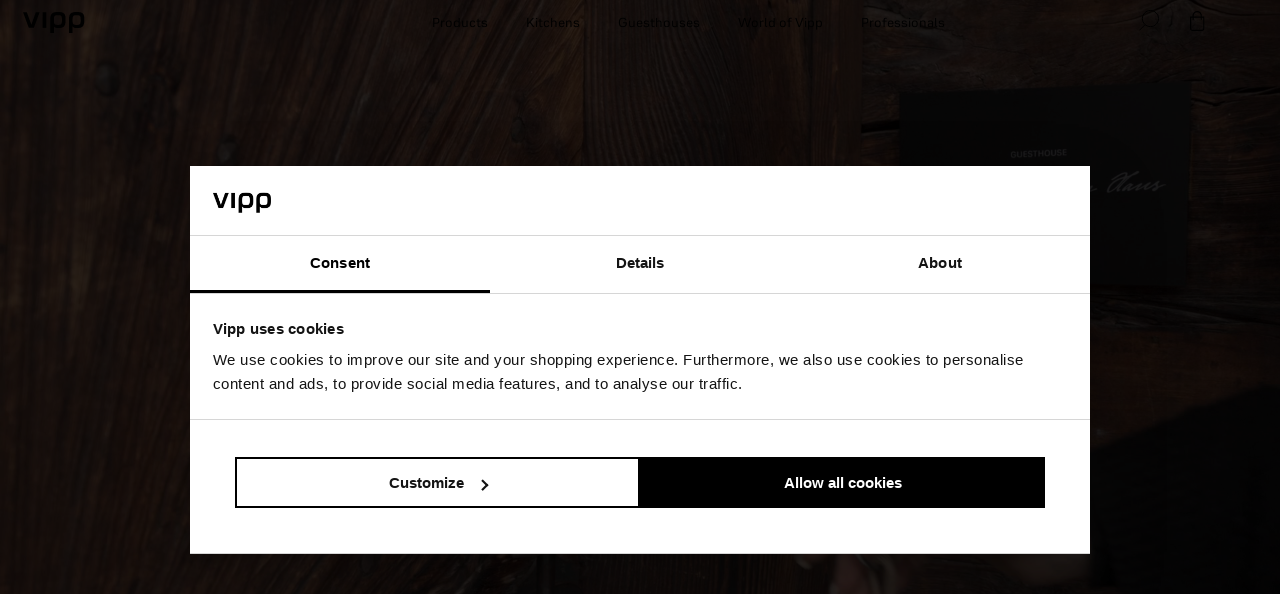

--- FILE ---
content_type: text/html; charset=utf-8
request_url: https://vipp.com/en
body_size: 49761
content:
<!DOCTYPE html><html lang="en"><head><meta charSet="utf-8"/><link rel="preconnect" href="https://use.typekit.net"/><link rel="preconnect" href="https://p.typekit.net"/><meta name="viewport" content="width=device-width, initial-scale=1, maximum-scale=1, user-scalable=no"/><link rel="stylesheet" href="/_next/static/css/9b2ba3219ec2087f.css" data-precedence="next"/><link rel="stylesheet" href="/_next/static/css/1353d2ccce31c079.css" data-precedence="next"/><link rel="stylesheet" href="/_next/static/css/965cba80beb808eb.css" data-precedence="next"/><link rel="stylesheet" href="/_next/static/css/7829bd90345cbf0f.css" data-precedence="next"/><link rel="stylesheet" href="/_next/static/css/9d2bd80c249b544c.css" data-precedence="next"/><link rel="stylesheet" href="/_next/static/css/ed4eef9d96ff388f.css" data-precedence="next"/><link rel="stylesheet" href="/_next/static/css/443f70eacbc5a562.css" data-precedence="next"/><link rel="stylesheet" href="/_next/static/css/9b334391bb110337.css" data-precedence="next"/><link rel="stylesheet" href="/_next/static/css/62b8793b59a0d7d2.css" data-precedence="next"/><link rel="stylesheet" href="/_next/static/css/7f7fe13b200653bf.css" data-precedence="next"/><link rel="stylesheet" href="/_next/static/css/5cfc519aba3065e9.css" data-precedence="next"/><link rel="stylesheet" href="/_next/static/css/5d29391b0d10d32e.css" data-precedence="next"/><link rel="stylesheet" href="/_next/static/css/0809964f5a418b4e.css" data-precedence="next"/><link rel="preload" as="script" fetchPriority="low" href="/_next/static/chunks/webpack-6d86bde36ffc1fc5.js"/><script src="/_next/static/chunks/0b8e744a-d767b917e69e6b93.js" async=""></script><script src="/_next/static/chunks/ef2759da-43ef2e74227345f5.js" async=""></script><script src="/_next/static/chunks/8955-7de6636064b9bab1.js" async=""></script><script src="/_next/static/chunks/main-app-ac1f6027d5365807.js" async=""></script><script src="/_next/static/chunks/8316-49c29f27f5ad41ec.js" async=""></script><script src="/_next/static/chunks/3254-beda697c21e16719.js" async=""></script><script src="/_next/static/chunks/3139-034bcd88ea78feae.js" async=""></script><script src="/_next/static/chunks/app/layout-6c61b18ba42d3991.js" async=""></script><script src="/_next/static/chunks/584bde89-8d5fb1fb49d573e3.js" async=""></script><script src="/_next/static/chunks/5fb86971-1fbb889863b4ac94.js" async=""></script><script src="/_next/static/chunks/8455-0eb57e2835aa4643.js" async=""></script><script src="/_next/static/chunks/4882-d848b65dc009b3da.js" async=""></script><script src="/_next/static/chunks/3155-ea5a5fcff34bbae2.js" async=""></script><script src="/_next/static/chunks/7564-47a64fb92ff41492.js" async=""></script><script src="/_next/static/chunks/3007-2752347a6453686b.js" async=""></script><script src="/_next/static/chunks/9962-74569d3503fc1723.js" async=""></script><script src="/_next/static/chunks/9348-37fe8a3f7e757206.js" async=""></script><script src="/_next/static/chunks/3559-0975a379c73c6d1a.js" async=""></script><script src="/_next/static/chunks/app/%5Blang%5D/(main)/%5B%5B...slug%5D%5D/page-309a060fb2bffab3.js" async=""></script><script src="/_next/static/chunks/app/global-error-e42260197a0cebde.js" async=""></script><script src="/_next/static/chunks/app/%5Blang%5D/(main)/error-ef1a7d48bafb6159.js" async=""></script><script src="/_next/static/chunks/app/%5Blang%5D/(main)/not-found-85b9103103e0ea45.js" async=""></script><script src="/_next/static/chunks/7991-223e3111bbbebd6d.js" async=""></script><script src="/_next/static/chunks/app/%5Blang%5D/(main)/layout-445750f51d03fd8c.js" async=""></script><link rel="preload" href="https://use.typekit.net/khw3fqo.css" as="style" fetchPriority="low"/><link rel="preload" href="https://consent.cookiebot.com/uc.js" as="script"/><link rel="preload" href="https://media.umbraco.io/vipp-com-2/r5ihjaiy/hero-montafon-haus-desktop-final2.mp4" as="video"/><link rel="preload" href="https://media.umbraco.io/vipp-com-2/ze2dxrfh/hero-montafon-haus-monile-final.mp4" as="video"/><link rel="preload" href="https://media.umbraco.io/vipp-com-2/ri1j1xug/v2-kitchen-compressed-for-website.mp4" as="video"/><link rel="preload" href="https://media.umbraco.io/vipp-com-2/n0infe5u/bespoke-swivel-logo-web-res-final.mp4" as="video"/><title>Official Vipp Online Shop | Vipp</title><meta name="description" content="Vipp is a collective of people, products and places among to refine how we live with objects trough long-lasting design experiences."/><meta name="robots" content="index, follow"/><meta name="googlebot" content="index, follow"/><link rel="canonical" href="https://vipp.com/en/home"/><meta property="og:title" content="Official Vipp Online Shop | Vipp"/><meta property="og:description" content="Vipp is a collective of people, products and places among to refine how we live with objects trough long-lasting design experiences."/><meta property="og:image" content="https://media.umbraco.io/vipp-com-2/kj3l43q1/8174d0a7-d518-40aa-8ef1-b7bf3f1c4681.png"/><meta name="twitter:card" content="summary_large_image"/><meta name="twitter:title" content="Official Vipp Online Shop | Vipp"/><meta name="twitter:description" content="Vipp is a collective of people, products and places among to refine how we live with objects trough long-lasting design experiences."/><meta name="twitter:image" content="https://media.umbraco.io/vipp-com-2/kj3l43q1/8174d0a7-d518-40aa-8ef1-b7bf3f1c4681.png"/><link rel="icon" href="/favicon.ico" type="image/x-icon" sizes="48x48"/><meta name="next-size-adjust"/><link rel="stylesheet" href="https://use.typekit.net/khw3fqo.css"/><script src="/_next/static/chunks/polyfills-42372ed130431b0a.js" noModule=""></script></head><body class="__className_cb73ae"><noscript><iframe src="https://load.tracking.vipp.com/ns.html?id=GTM-5VCRBWS2" height="0" width="0" style="display:none;visibility:hidden"></iframe></noscript><!--$--><div class="main-navbar_wrapper__X5X9G"><nav id="navbar-root" class="main-navbar_root__9ZMp5 main-navbar_withColor__55jZT"><div id="navbar-background" class="main-navbar_background__EVU6_"></div><div class="main-navbar_content__1rj94"><div class="main-navbar_menuback__FqDgE"><button class="main-navbar_menubackButton__DefPz"><svg width="9" height="16" viewBox="0 0 9 16" fill="none" xmlns="http://www.w3.org/2000/svg"><path d="M8 15L1 8L8 0.999999" stroke="currentColor"></path></svg><span class="main-navbar_menubackLabel__hPNw1">back</span></button></div><ul class="main-navbar_list__vkuox"><li class="main-navbar_item__aodf7 main-navbar_logoItem__1Xek4"><!--$--><a target="_self" class="main-navbar_link__1CBrL main-navbar_logoLink__uqd60" href="/en"><svg class="main-navbar_logo__OLWRp logo_root__goZaf" version="1.1" id="Layer_1" xmlns="http://www.w3.org/2000/svg" xmlns:xlink="http://www.w3.org/1999/xlink" x="0px" y="0px" viewBox="0 0 52 18" enable-background="new 0 0 52 18;" xml:space="preserve"><polygon points="7.5,11.2 7.5,11.2 3.8,1.1 0.7,1.1 5.4,13.8 9.5,13.8 14.2,1.1 11.1,1.1 "></polygon><rect x="16.7" y="1" width="3" height="12.8"></rect><path d="M29.3,0.8c-5.3,0-6.4,1.7-6.4,6.7V18h3v-5.5h0c0,0,0.4,1.5,3.5,1.5c4.9,0,6.1-1.8,6.1-6.7 C35.6,2.4,34.5,0.8,29.3,0.8 M29.2,11.4c-2.9,0-3.3-0.6-3.3-4c0-3.3,0.5-4,3.3-4c2.9,0,3.3,0.6,3.3,4C32.5,10.7,32,11.4,29.2,11.4"></path><path d="M44.6,0.8c-5.3,0-6.4,1.7-6.4,6.7V18h3v-5.5h0c0,0,0.4,1.5,3.5,1.5c4.9,0,6.1-1.8,6.1-6.7 C50.9,2.4,49.9,0.8,44.6,0.8 M44.5,11.4c-2.9,0-3.3-0.6-3.3-4c0-3.3,0.5-4,3.3-4c2.9,0,3.3,0.6,3.3,4C47.9,10.7,47.4,11.4,44.5,11.4 "></path></svg></a><!--/$--></li><li class="main-navbar_menu__7oVWO main-navbar_item__aodf7"><div class="main-navbar_flyout__clwUP"><div class="main-navbar_menuList__Xrm7n"><div class="main-navbar_menuListItem__GX_3e"><div data-header-menu="Products" class="header-open-menu main-navbar_item__aodf7 main-navbar_itemMenu__MF18f main-navbar_itemSubmenu__IzJBy" style="--submenu-background:rgb(244, 243, 236);--submenu-color:rgb(34, 35, 37)"><ul class="main-navbar_submenuTriggerGroup__kYfr_" data-initial-menu="true"><li class="main-navbar_submenuTriggerItem__w07Wb"><span class="main-navbar_link__1CBrL main-navbar_submenuTriggerLink___pIkr"><span class="main-navbar_linkText__P7HPC main-navbar_submenuGroupLinkText__99X_V" data-active="false">Products<svg width="20" height="16" viewBox="0 0 20 16" fill="none" class="main-navbar_submenuGroupLinkArrow__O3PRF" xmlns="http://www.w3.org/2000/svg"><line x1="19" y1="8" y2="8" class="arrow-right_stroke__xob_c"></line><path d="M12 1L19 8L12 15" class="arrow-right_stroke__xob_c"></path></svg></span></span></li><li class="main-navbar_submenuTriggerItem__w07Wb"><button class="main-navbar_submenuTriggerButton__F5HJu"></button></li></ul><div class="main-navbar_flyout__clwUP main-navbar_submenu__bxy6c"><div class="main-navbar_flyoutScrollContainer__ZFMia" data-scroll="true"><div class="main-navbar_submenuContent__RyJzp"><div class="main-navbar_item__aodf7 main-navbar_submenuGroup__3M1fh main-navbar_itemSubSubmenu__sbVjw main-navbar_withGridStyle__gpU0_" style="--submenu-background:#f4f3ec;--submenu-color:#222325"><div class="main-navbar_subSubmenuTriggerGroup__sRpk_"><div class="main-navbar_subSubmenuTriggerItem__bth9d main-navbar_subSubmenuLinkText__aNi_L"><div class="main-navbar_triggerItemHeaderSection__3R07J"><h2 class="main-navbar_submenuHeader__C9R0T">Categories</h2><svg width="20" height="16" viewBox="0 0 20 16" fill="none" class="main-navbar_triggerArrow__V6Bsw" xmlns="http://www.w3.org/2000/svg"><line x1="19" y1="8" y2="8" class="arrow-right_stroke__xob_c"></line><path d="M12 1L19 8L12 15" class="arrow-right_stroke__xob_c"></path></svg></div><div class="main-navbar_submenuHeaderItemsCount__szJfe"><span class="main-navbar_submenuHeaderCurrentCount__6ifIN">01</span><span>/</span><span>012</span></div></div></div><div class="main-navbar_subSubmenu__jTuJ9"><div class="" data-scroll="true"><div class="main-navbar_submenuContent__RyJzp"><ul class="main-navbar_submenuList__wyu8U"><li class="main-navbar_submenuListItem__lM4Ea"><!--$--><a target="_self" class="main-navbar_submenuLink__52eHK" data-media-ref="Categories_1cb3c714-a2d2-4800-ba9f-0f42ae2e1b4c" href="/en/categories/chairs"><div class="main-navbar_triggerItemHeaderSection__3R07J"><span class="main-navbar_submenuHeader__C9R0T main-navbar_underline-target__vwh9a">Chairs</span><svg width="20" height="16" viewBox="0 0 20 16" fill="none" class="main-navbar_triggerArrow__V6Bsw" xmlns="http://www.w3.org/2000/svg"><line x1="19" y1="8" y2="8" class="arrow-right_stroke__xob_c"></line><path d="M12 1L19 8L12 15" class="arrow-right_stroke__xob_c"></path></svg></div></a><!--/$--></li><li class="main-navbar_submenuListItem__lM4Ea"><!--$--><a target="_self" class="main-navbar_submenuLink__52eHK" data-media-ref="Categories_821ea154-99b2-42a0-99d0-a0ee589063d3" href="/en/categories/sofas"><div class="main-navbar_triggerItemHeaderSection__3R07J"><span class="main-navbar_submenuHeader__C9R0T main-navbar_underline-target__vwh9a">Sofas</span><svg width="20" height="16" viewBox="0 0 20 16" fill="none" class="main-navbar_triggerArrow__V6Bsw" xmlns="http://www.w3.org/2000/svg"><line x1="19" y1="8" y2="8" class="arrow-right_stroke__xob_c"></line><path d="M12 1L19 8L12 15" class="arrow-right_stroke__xob_c"></path></svg></div></a><!--/$--></li><li class="main-navbar_submenuListItem__lM4Ea"><!--$--><a target="_self" class="main-navbar_submenuLink__52eHK" data-media-ref="Categories_b1df47a1-0c5b-4cf2-b10a-2fdd48a97bcd" href="/en/categories/tables"><div class="main-navbar_triggerItemHeaderSection__3R07J"><span class="main-navbar_submenuHeader__C9R0T main-navbar_underline-target__vwh9a">Tables</span><svg width="20" height="16" viewBox="0 0 20 16" fill="none" class="main-navbar_triggerArrow__V6Bsw" xmlns="http://www.w3.org/2000/svg"><line x1="19" y1="8" y2="8" class="arrow-right_stroke__xob_c"></line><path d="M12 1L19 8L12 15" class="arrow-right_stroke__xob_c"></path></svg></div></a><!--/$--></li><li class="main-navbar_submenuListItem__lM4Ea"><!--$--><a target="_self" class="main-navbar_submenuLink__52eHK" data-media-ref="Categories_cf7885d8-cd6d-45bb-a6db-b0a67699af04" href="/en/categories/bins"><div class="main-navbar_triggerItemHeaderSection__3R07J"><span class="main-navbar_submenuHeader__C9R0T main-navbar_underline-target__vwh9a">Bins</span><svg width="20" height="16" viewBox="0 0 20 16" fill="none" class="main-navbar_triggerArrow__V6Bsw" xmlns="http://www.w3.org/2000/svg"><line x1="19" y1="8" y2="8" class="arrow-right_stroke__xob_c"></line><path d="M12 1L19 8L12 15" class="arrow-right_stroke__xob_c"></path></svg></div></a><!--/$--></li><li class="main-navbar_submenuListItem__lM4Ea"><!--$--><a target="_self" class="main-navbar_submenuLink__52eHK" data-media-ref="Categories_894ea141-9ea8-44eb-a1e3-17d3956ffd0f" href="/en/categories/cabinets"><div class="main-navbar_triggerItemHeaderSection__3R07J"><span class="main-navbar_submenuHeader__C9R0T main-navbar_underline-target__vwh9a">Cabinets</span><svg width="20" height="16" viewBox="0 0 20 16" fill="none" class="main-navbar_triggerArrow__V6Bsw" xmlns="http://www.w3.org/2000/svg"><line x1="19" y1="8" y2="8" class="arrow-right_stroke__xob_c"></line><path d="M12 1L19 8L12 15" class="arrow-right_stroke__xob_c"></path></svg></div></a><!--/$--></li><li class="main-navbar_submenuListItem__lM4Ea"><!--$--><a target="_self" class="main-navbar_submenuLink__52eHK" data-media-ref="Categories_23a52183-0212-4e89-94d1-314a009b6a21" href="/en/categories/outdoor-furniture"><div class="main-navbar_triggerItemHeaderSection__3R07J"><span class="main-navbar_submenuHeader__C9R0T main-navbar_underline-target__vwh9a">Outdoor furniture</span><svg width="20" height="16" viewBox="0 0 20 16" fill="none" class="main-navbar_triggerArrow__V6Bsw" xmlns="http://www.w3.org/2000/svg"><line x1="19" y1="8" y2="8" class="arrow-right_stroke__xob_c"></line><path d="M12 1L19 8L12 15" class="arrow-right_stroke__xob_c"></path></svg></div></a><!--/$--></li><li class="main-navbar_submenuListItem__lM4Ea"><!--$--><a target="_self" class="main-navbar_submenuLink__52eHK" data-media-ref="Categories_9a772562-71c9-4709-adbe-18234eef15e0" href="/en/categories/kitchen-accessories"><div class="main-navbar_triggerItemHeaderSection__3R07J"><span class="main-navbar_submenuHeader__C9R0T main-navbar_underline-target__vwh9a">Kitchen accessories</span><svg width="20" height="16" viewBox="0 0 20 16" fill="none" class="main-navbar_triggerArrow__V6Bsw" xmlns="http://www.w3.org/2000/svg"><line x1="19" y1="8" y2="8" class="arrow-right_stroke__xob_c"></line><path d="M12 1L19 8L12 15" class="arrow-right_stroke__xob_c"></path></svg></div></a><!--/$--></li><li class="main-navbar_submenuListItem__lM4Ea"><!--$--><a target="_self" class="main-navbar_submenuLink__52eHK" data-media-ref="Categories_869ef709-ead8-480d-b701-609d515c2835" href="/en/categories/bathroom-accessories"><div class="main-navbar_triggerItemHeaderSection__3R07J"><span class="main-navbar_submenuHeader__C9R0T main-navbar_underline-target__vwh9a">Bathroom accessories</span><svg width="20" height="16" viewBox="0 0 20 16" fill="none" class="main-navbar_triggerArrow__V6Bsw" xmlns="http://www.w3.org/2000/svg"><line x1="19" y1="8" y2="8" class="arrow-right_stroke__xob_c"></line><path d="M12 1L19 8L12 15" class="arrow-right_stroke__xob_c"></path></svg></div></a><!--/$--></li><li class="main-navbar_submenuListItem__lM4Ea"><!--$--><a target="_self" class="main-navbar_submenuLink__52eHK" data-media-ref="Categories_37f071aa-0e4d-4890-91c7-d5fa484504d3" href="/en/categories/bathroom-modules"><div class="main-navbar_triggerItemHeaderSection__3R07J"><span class="main-navbar_submenuHeader__C9R0T main-navbar_underline-target__vwh9a">Bathroom modules</span><svg width="20" height="16" viewBox="0 0 20 16" fill="none" class="main-navbar_triggerArrow__V6Bsw" xmlns="http://www.w3.org/2000/svg"><line x1="19" y1="8" y2="8" class="arrow-right_stroke__xob_c"></line><path d="M12 1L19 8L12 15" class="arrow-right_stroke__xob_c"></path></svg></div></a><!--/$--></li><li class="main-navbar_submenuListItem__lM4Ea"><!--$--><a target="_self" class="main-navbar_submenuLink__52eHK" data-media-ref="Categories_cd36c4c4-1654-45b2-baa0-ab124256e506" href="/en/categories/lighting"><div class="main-navbar_triggerItemHeaderSection__3R07J"><span class="main-navbar_submenuHeader__C9R0T main-navbar_underline-target__vwh9a">Lighting</span><svg width="20" height="16" viewBox="0 0 20 16" fill="none" class="main-navbar_triggerArrow__V6Bsw" xmlns="http://www.w3.org/2000/svg"><line x1="19" y1="8" y2="8" class="arrow-right_stroke__xob_c"></line><path d="M12 1L19 8L12 15" class="arrow-right_stroke__xob_c"></path></svg></div></a><!--/$--></li><li class="main-navbar_submenuListItem__lM4Ea"><!--$--><a target="_self" class="main-navbar_submenuLink__52eHK" data-media-ref="Categories_dc981120-e0b3-416f-8778-d31a388e7aac" href="/en/categories/rugs"><div class="main-navbar_triggerItemHeaderSection__3R07J"><span class="main-navbar_submenuHeader__C9R0T main-navbar_underline-target__vwh9a">Rugs</span><svg width="20" height="16" viewBox="0 0 20 16" fill="none" class="main-navbar_triggerArrow__V6Bsw" xmlns="http://www.w3.org/2000/svg"><line x1="19" y1="8" y2="8" class="arrow-right_stroke__xob_c"></line><path d="M12 1L19 8L12 15" class="arrow-right_stroke__xob_c"></path></svg></div></a><!--/$--></li><li class="main-navbar_submenuListItem__lM4Ea"><!--$--><a target="_self" class="main-navbar_submenuLink__52eHK" data-media-ref="Categories_6e1536ee-fba0-4ac9-ae9e-38940467feed" href="/en/categories/spare-parts"><div class="main-navbar_triggerItemHeaderSection__3R07J"><span class="main-navbar_submenuHeader__C9R0T main-navbar_underline-target__vwh9a">Spare parts</span><svg width="20" height="16" viewBox="0 0 20 16" fill="none" class="main-navbar_triggerArrow__V6Bsw" xmlns="http://www.w3.org/2000/svg"><line x1="19" y1="8" y2="8" class="arrow-right_stroke__xob_c"></line><path d="M12 1L19 8L12 15" class="arrow-right_stroke__xob_c"></path></svg></div></a><!--/$--></li></ul></div></div></div></div><div class="main-navbar_item__aodf7 main-navbar_submenuGroup__3M1fh main-navbar_itemSubSubmenu__sbVjw main-navbar_withSliderStyle__96xxQ" style="--progress:20;--submenu-background:#f4f3ec;--submenu-color:#222325"><div class="main-navbar_subSubmenuTriggerGroup__sRpk_"><div class="main-navbar_subSubmenuTriggerItem__bth9d main-navbar_subSubmenuLinkText__aNi_L"><div class="main-navbar_triggerItemHeaderSection__3R07J"><h2 class="main-navbar_submenuHeader__C9R0T">Collections</h2><svg width="20" height="16" viewBox="0 0 20 16" fill="none" class="main-navbar_triggerArrow__V6Bsw" xmlns="http://www.w3.org/2000/svg"><line x1="19" y1="8" y2="8" class="arrow-right_stroke__xob_c"></line><path d="M12 1L19 8L12 15" class="arrow-right_stroke__xob_c"></path></svg></div><div class="main-navbar_submenuHeaderItemsCount__szJfe"><span class="main-navbar_submenuHeaderCurrentCount__6ifIN">01</span><span>/</span><span>05</span></div></div></div><div class="main-navbar_subSubmenu__jTuJ9"><div class="" data-scroll="true"><div class="main-navbar_submenuContent__RyJzp"><ul class="main-navbar_submenuList__wyu8U keen-slider" style="overflow:visible !important"><li class="main-navbar_submenuListItem__lM4Ea keen-slider__slide"><!--$--><a target="_self" class="main-navbar_submenuLink__52eHK" data-media-ref="Collections_8422fdbe-ce02-48a4-b601-655a7dd4e94f" href="/en/collections/a-series-of-swivel-chairs"><div class="image_relative__9tUs4"><picture><source media="(min-width: 0px)" sizes="25vw"/><img alt="Collection Vipp Swivel Family" loading="lazy" decoding="async" style="--focal:94.83912656039828% 54.359623849135986%" src="" class="main-navbar_linkImage__ALuOh image_root__Myskt"/></picture></div><div class="main-navbar_triggerItemHeaderSection__3R07J"><span class="main-navbar_submenuHeader__C9R0T main-navbar_underline-target__vwh9a">A Series Of Swivel Chairs</span><svg width="20" height="16" viewBox="0 0 20 16" fill="none" class="main-navbar_triggerArrow__V6Bsw" xmlns="http://www.w3.org/2000/svg"><line x1="19" y1="8" y2="8" class="arrow-right_stroke__xob_c"></line><path d="M12 1L19 8L12 15" class="arrow-right_stroke__xob_c"></path></svg></div></a><!--/$--></li><li class="main-navbar_submenuListItem__lM4Ea keen-slider__slide"><!--$--><a target="_self" class="main-navbar_submenuLink__52eHK" data-media-ref="Collections_510db9c2-10e6-4114-9815-a23c74e006d1" href="/en/collections/bespoke-swivel"><div class="image_relative__9tUs4"><picture><source media="(min-width: 0px)" sizes="25vw"/><img alt="Vipp Bespoke Process 03" loading="lazy" decoding="async" style="--focal:50% 50%" src="" class="main-navbar_linkImage__ALuOh image_root__Myskt"/></picture></div><div class="main-navbar_triggerItemHeaderSection__3R07J"><span class="main-navbar_submenuHeader__C9R0T main-navbar_underline-target__vwh9a">Bespoke Swivel</span><svg width="20" height="16" viewBox="0 0 20 16" fill="none" class="main-navbar_triggerArrow__V6Bsw" xmlns="http://www.w3.org/2000/svg"><line x1="19" y1="8" y2="8" class="arrow-right_stroke__xob_c"></line><path d="M12 1L19 8L12 15" class="arrow-right_stroke__xob_c"></path></svg></div></a><!--/$--></li><li class="main-navbar_submenuListItem__lM4Ea keen-slider__slide"><!--$--><a target="_self" class="main-navbar_submenuLink__52eHK" data-media-ref="Collections_608ca775-494b-4e9f-b1a7-f06d33bf4f40" href="/en/kitchens"><div class="image_relative__9tUs4"><picture><source media="(min-width: 0px)" sizes="25vw"/><img alt="Hamburg Kitchenstory V3 06" loading="lazy" decoding="async" style="--focal:48.64595786798675% 64.2860606261294%" src="" class="main-navbar_linkImage__ALuOh image_root__Myskt"/></picture></div><div class="main-navbar_triggerItemHeaderSection__3R07J"><span class="main-navbar_submenuHeader__C9R0T main-navbar_underline-target__vwh9a">Kitchens</span><svg width="20" height="16" viewBox="0 0 20 16" fill="none" class="main-navbar_triggerArrow__V6Bsw" xmlns="http://www.w3.org/2000/svg"><line x1="19" y1="8" y2="8" class="arrow-right_stroke__xob_c"></line><path d="M12 1L19 8L12 15" class="arrow-right_stroke__xob_c"></path></svg></div></a><!--/$--></li><li class="main-navbar_submenuListItem__lM4Ea keen-slider__slide"><!--$--><a target="_self" class="main-navbar_submenuLink__52eHK" data-media-ref="Collections_de14be5d-7d33-4694-a0da-37ef15678861" href="/en/collections/cabinet-system"><div class="image_relative__9tUs4"><picture><source media="(min-width: 0px)" sizes="25vw"/><img alt="Vipp 675 Cabinet System Lightoak 03" loading="lazy" decoding="async" style="--focal:50% 50%" src="" class="main-navbar_linkImage__ALuOh image_root__Myskt"/></picture></div><div class="main-navbar_triggerItemHeaderSection__3R07J"><span class="main-navbar_submenuHeader__C9R0T main-navbar_underline-target__vwh9a">Cabinet System</span><svg width="20" height="16" viewBox="0 0 20 16" fill="none" class="main-navbar_triggerArrow__V6Bsw" xmlns="http://www.w3.org/2000/svg"><line x1="19" y1="8" y2="8" class="arrow-right_stroke__xob_c"></line><path d="M12 1L19 8L12 15" class="arrow-right_stroke__xob_c"></path></svg></div></a><!--/$--></li><li class="main-navbar_submenuListItem__lM4Ea keen-slider__slide"><!--$--><a target="_self" class="main-navbar_submenuLink__52eHK" data-media-ref="Collections_821ea154-99b2-42a0-99d0-a0ee589063d3" href="/en/collections/vipp-sofas"><div class="image_relative__9tUs4"><picture><source media="(min-width: 0px)" sizes="25vw"/><img alt="Vipp 632 Sofa Chimney Brook Beige Chestnut 04" loading="lazy" decoding="async" style="--focal:50% 50%" src="" class="main-navbar_linkImage__ALuOh image_root__Myskt"/></picture></div><div class="main-navbar_triggerItemHeaderSection__3R07J"><span class="main-navbar_submenuHeader__C9R0T main-navbar_underline-target__vwh9a">Vipp Sofas</span><svg width="20" height="16" viewBox="0 0 20 16" fill="none" class="main-navbar_triggerArrow__V6Bsw" xmlns="http://www.w3.org/2000/svg"><line x1="19" y1="8" y2="8" class="arrow-right_stroke__xob_c"></line><path d="M12 1L19 8L12 15" class="arrow-right_stroke__xob_c"></path></svg></div></a><!--/$--></li></ul></div></div></div></div><div class="main-navbar_submenuGroup__3M1fh main-navbar_submenuContentRight__xPndK"><div class="main-navbar_hoverMediaContainer__LoLfL"><div class=""><picture><source media="(min-width: 0px)" sizes="25vw"/><img data-active="false" data-media="Categories_1cb3c714-a2d2-4800-ba9f-0f42ae2e1b4c" alt="Vipp 452 453+ Combo Camel Thy 01" loading="lazy" decoding="async" style="--focal:51.550694312529814% 77.91331541237831%" src="" class="main-navbar_hoverMedia__9CIbX image_root__Myskt"/></picture></div><div class=""><picture><source media="(min-width: 0px)" sizes="25vw"/><img data-active="false" data-media="Categories_821ea154-99b2-42a0-99d0-a0ee589063d3" alt="Vipp 632 Sofa Chimney Brook Beige Chestnut 04" loading="lazy" decoding="async" style="--focal:52.18184857520273% 61.84871429642401%" src="" class="main-navbar_hoverMedia__9CIbX image_root__Myskt"/></picture></div><div class=""><picture><source media="(min-width: 0px)" sizes="25vw"/><img data-active="false" data-media="Categories_b1df47a1-0c5b-4cf2-b10a-2fdd48a97bcd" alt="Vipp 495 Cabin Round Table 150 Grey Marble Dark Oak 02" loading="lazy" decoding="async" style="--focal:45.71941393509895% 75.2353009294897%" src="" class="main-navbar_hoverMedia__9CIbX image_root__Myskt"/></picture></div><div class=""><picture><source media="(min-width: 0px)" sizes="25vw"/><img data-active="false" data-media="Categories_cf7885d8-cd6d-45bb-a6db-b0a67699af04" alt="Vipp 12 17 Pedal Bin Family 01" loading="lazy" decoding="async" style="--focal:42.79897128161166% 91.09758375012048%" src="" class="main-navbar_hoverMedia__9CIbX image_root__Myskt"/></picture></div><div class=""><picture><source media="(min-width: 0px)" sizes="25vw"/><img data-active="false" data-media="Categories_894ea141-9ea8-44eb-a1e3-17d3956ffd0f" alt="Vipp 675 Cabinet System Darkoak 02 Copy" loading="lazy" decoding="async" style="--focal:64.58219226735807% 52.342784640326435%" src="" class="main-navbar_hoverMedia__9CIbX image_root__Myskt"/></picture></div><div class=""><picture><source media="(min-width: 0px)" sizes="25vw"/><img data-active="false" data-media="Categories_23a52183-0212-4e89-94d1-314a009b6a21" alt="Vipp 714 Outdoor Coffee Table Ø60 Ceramic 01" loading="lazy" decoding="async" style="--focal:50% 78.44880211624346%" src="" class="main-navbar_hoverMedia__9CIbX image_root__Myskt"/></picture></div><div class=""><picture><source media="(min-width: 0px)" sizes="25vw"/><img data-active="false" data-media="Categories_9a772562-71c9-4709-adbe-18234eef15e0" alt="Vipp Cold Hawaii Kitchen Ceramic 01" loading="lazy" decoding="async" style="--focal:50% 50%" src="" class="main-navbar_hoverMedia__9CIbX image_root__Myskt"/></picture></div><div class=""><picture><source media="(min-width: 0px)" sizes="25vw"/><img data-active="false" data-media="Categories_869ef709-ead8-480d-b701-609d515c2835" alt="Vipp 7 9 Bathroom Combo Stainless Steal 01" loading="lazy" decoding="async" style="--focal:41.630991436164635% 57.62966475854904%" src="" class="main-navbar_hoverMedia__9CIbX image_root__Myskt"/></picture></div><div class=""><picture><source media="(min-width: 0px)" sizes="25vw"/><img data-active="false" data-media="Categories_37f071aa-0e4d-4890-91c7-d5fa484504d3" alt="Vipp Cold Hawaii Bathroom 04" loading="lazy" decoding="async" style="--focal:50% 50%" src="" class="main-navbar_hoverMedia__9CIbX image_root__Myskt"/></picture></div><div class=""><picture><source media="(min-width: 0px)" sizes="25vw"/><img data-active="false" data-media="Categories_cd36c4c4-1654-45b2-baa0-ab124256e506" alt="Vipp 524 Wall Spot Warm Grey 01" loading="lazy" decoding="async" style="--focal:22.469908826167202% 54.55061621132447%" src="" class="main-navbar_hoverMedia__9CIbX image_root__Myskt"/></picture></div><div class=""><picture><source media="(min-width: 0px)" sizes="25vw"/><img data-active="false" data-media="Categories_dc981120-e0b3-416f-8778-d31a388e7aac" alt="Vipp 143 147 Wool Rug Darkbeige Detail 07" loading="lazy" decoding="async" style="--focal:50% 50%" src="" class="main-navbar_hoverMedia__9CIbX image_root__Myskt"/></picture></div><div class=""><picture><source media="(min-width: 0px)" sizes="25vw"/><img data-active="false" data-media="Categories_6e1536ee-fba0-4ac9-ae9e-38940467feed" alt="Vipp Packs 0472 Sparepart" loading="lazy" decoding="async" style="--focal:50% 50%" src="" class="main-navbar_hoverMedia__9CIbX image_root__Myskt"/></picture></div><div class=""><picture><source media="(min-width: 0px)" sizes="25vw"/><img data-active="false" data-media="Collections_8422fdbe-ce02-48a4-b601-655a7dd4e94f" alt="Collection Vipp Swivel Family" loading="lazy" decoding="async" style="--focal:94.83912656039828% 54.359623849135986%" src="" class="main-navbar_hoverMedia__9CIbX image_root__Myskt"/></picture></div><div class=""><picture><source media="(min-width: 0px)" sizes="25vw"/><img data-active="false" data-media="Collections_510db9c2-10e6-4114-9815-a23c74e006d1" alt="Vipp Bespoke Process 03" loading="lazy" decoding="async" style="--focal:50% 50%" src="" class="main-navbar_hoverMedia__9CIbX image_root__Myskt"/></picture></div><div class=""><picture><source media="(min-width: 0px)" sizes="25vw"/><img data-active="false" data-media="Collections_608ca775-494b-4e9f-b1a7-f06d33bf4f40" alt="Hamburg Kitchenstory V3 06" loading="lazy" decoding="async" style="--focal:48.64595786798675% 64.2860606261294%" src="" class="main-navbar_hoverMedia__9CIbX image_root__Myskt"/></picture></div><div class=""><picture><source media="(min-width: 0px)" sizes="25vw"/><img data-active="false" data-media="Collections_de14be5d-7d33-4694-a0da-37ef15678861" alt="Vipp 675 Cabinet System Lightoak 03" loading="lazy" decoding="async" style="--focal:50% 50%" src="" class="main-navbar_hoverMedia__9CIbX image_root__Myskt"/></picture></div><div class=""><picture><source media="(min-width: 0px)" sizes="25vw"/><img data-active="false" data-media="Collections_821ea154-99b2-42a0-99d0-a0ee589063d3" alt="Vipp 632 Sofa Chimney Brook Beige Chestnut 04" loading="lazy" decoding="async" style="--focal:50% 50%" src="" class="main-navbar_hoverMedia__9CIbX image_root__Myskt"/></picture></div></div></div></div></div></div></div><div data-header-menu="Kitchens" class="header-open-menu main-navbar_item__aodf7 main-navbar_itemMenu__MF18f main-navbar_itemSubmenu__IzJBy" style="--submenu-background:rgb(214, 214, 214);--submenu-color:rgb(34, 35, 37)"><ul class="main-navbar_submenuTriggerGroup__kYfr_" data-initial-menu="false"><li class="main-navbar_submenuTriggerItem__w07Wb"><!--$--><a target="_self" class="main-navbar_link__1CBrL main-navbar_submenuTriggerLink___pIkr" href="/en/kitchens"><span class="main-navbar_linkText__P7HPC main-navbar_submenuGroupLinkText__99X_V" data-active="false">Kitchens<svg width="20" height="16" viewBox="0 0 20 16" fill="none" class="main-navbar_submenuGroupLinkArrow__O3PRF" xmlns="http://www.w3.org/2000/svg"><line x1="19" y1="8" y2="8" class="arrow-right_stroke__xob_c"></line><path d="M12 1L19 8L12 15" class="arrow-right_stroke__xob_c"></path></svg></span></a><!--/$--></li><li class="main-navbar_submenuTriggerItem__w07Wb"><button class="main-navbar_submenuTriggerButton__F5HJu"></button></li></ul><div class="main-navbar_flyout__clwUP main-navbar_submenu__bxy6c"><div class="main-navbar_flyoutScrollContainer__ZFMia" data-scroll="true"><div class="main-navbar_submenuContent__RyJzp"><div class="main-navbar_item__aodf7 main-navbar_submenuGroup__3M1fh main-navbar_itemSubSubmenu__sbVjw main-navbar_withDefaultStyle__HuDfD" style="--submenu-background:#d6d6d6;--submenu-color:#222325"><div class="main-navbar_subSubmenuTriggerGroup__sRpk_"><div class="main-navbar_subSubmenuTriggerItem__bth9d main-navbar_subSubmenuLinkText__aNi_L"><div class="image_relative__9tUs4"><picture><source media="(min-width: 0px)" sizes="100vw"/><img alt="01 Jette Copenhagen Kitchenarea 04 High NY" loading="lazy" decoding="async" style="--focal:50% 50%" src="" class="main-navbar_triggerItemImage__VqW9F image_root__Myskt"/></picture></div><div class="main-navbar_triggerItemHeaderSection__3R07J"><h2 class="main-navbar_submenuHeader__C9R0T">Kitchens</h2><svg width="20" height="16" viewBox="0 0 20 16" fill="none" class="main-navbar_triggerArrow__V6Bsw" xmlns="http://www.w3.org/2000/svg"><line x1="19" y1="8" y2="8" class="arrow-right_stroke__xob_c"></line><path d="M12 1L19 8L12 15" class="arrow-right_stroke__xob_c"></path></svg></div><div class="main-navbar_submenuHeaderItemsCount__szJfe"><span class="main-navbar_submenuHeaderCurrentCount__6ifIN">01</span><span>/</span><span>05</span></div></div></div><div class="main-navbar_subSubmenu__jTuJ9 main-navbar_flyout__clwUP"><div class="main-navbar_flyoutScrollContainer__ZFMia" data-scroll="true"><div class="main-navbar_submenuContent__RyJzp"><ul class="main-navbar_submenuList__wyu8U"><li class="main-navbar_submenuListItem__lM4Ea"><!--$--><a target="_self" class="main-navbar_submenuLink__52eHK" data-media-ref="Kitchens_a33bef9f-c83b-4650-bab7-07eed73d53c2" href="/en/kitchens"><div class="image_relative__9tUs4"><picture><source media="(min-width: 0px)" sizes="25vw"/><img alt="V1 Kitchen Vipp 16 Beige Loft P" loading="lazy" decoding="async" style="--focal:58.20738970398005% 84.07141250682744%" src="" class="main-navbar_linkImage__ALuOh image_root__Myskt"/></picture></div><div class="main-navbar_triggerItemHeaderSection__3R07J"><span class="main-navbar_submenuHeader__C9R0T main-navbar_underline-target__vwh9a">All Kitchens</span><svg width="20" height="16" viewBox="0 0 20 16" fill="none" class="main-navbar_triggerArrow__V6Bsw" xmlns="http://www.w3.org/2000/svg"><line x1="19" y1="8" y2="8" class="arrow-right_stroke__xob_c"></line><path d="M12 1L19 8L12 15" class="arrow-right_stroke__xob_c"></path></svg></div></a><!--/$--></li><li class="main-navbar_submenuListItem__lM4Ea"><!--$--><a target="_self" class="main-navbar_submenuLink__52eHK" data-media-ref="Kitchens_e76a3b49-1441-4ba3-a25c-9d95e4121acc" href="/en/kitchens/v1-kitchen"><div class="image_relative__9tUs4"><picture><source media="(min-width: 0px)" sizes="25vw"/><img alt="01 Jette Copenhagen Kitchenarea 04 High NY" loading="lazy" decoding="async" style="--focal:50% 50%" src="" class="main-navbar_linkImage__ALuOh image_root__Myskt"/></picture></div><div class="main-navbar_triggerItemHeaderSection__3R07J"><span class="main-navbar_submenuHeader__C9R0T main-navbar_underline-target__vwh9a">V1 Kitchen</span><svg width="20" height="16" viewBox="0 0 20 16" fill="none" class="main-navbar_triggerArrow__V6Bsw" xmlns="http://www.w3.org/2000/svg"><line x1="19" y1="8" y2="8" class="arrow-right_stroke__xob_c"></line><path d="M12 1L19 8L12 15" class="arrow-right_stroke__xob_c"></path></svg></div></a><!--/$--></li><li class="main-navbar_submenuListItem__lM4Ea"><!--$--><a target="_self" class="main-navbar_submenuLink__52eHK" data-media-ref="Kitchens_07740b25-48bb-4946-8a90-de77f3202b3a" href="/en/kitchens/v2-kitchen"><div class="image_relative__9tUs4"><picture><source media="(min-width: 0px)" sizes="25vw"/><img alt="Vipp V2 Kitchen Light Oak 01" loading="lazy" decoding="async" style="--focal:50.60840409559305% 68.02991136300427%" src="" class="main-navbar_linkImage__ALuOh image_root__Myskt"/></picture></div><div class="main-navbar_triggerItemHeaderSection__3R07J"><span class="main-navbar_submenuHeader__C9R0T main-navbar_underline-target__vwh9a">V2 Kitchen</span><svg width="20" height="16" viewBox="0 0 20 16" fill="none" class="main-navbar_triggerArrow__V6Bsw" xmlns="http://www.w3.org/2000/svg"><line x1="19" y1="8" y2="8" class="arrow-right_stroke__xob_c"></line><path d="M12 1L19 8L12 15" class="arrow-right_stroke__xob_c"></path></svg></div></a><!--/$--></li><li class="main-navbar_submenuListItem__lM4Ea"><!--$--><a target="_self" class="main-navbar_submenuLink__52eHK" data-media-ref="Kitchens_6728a2c4-098b-401a-a620-2b6b39b28d37" href="/en/kitchens/v3-kitchen"><div class="image_relative__9tUs4"><picture><source media="(min-width: 0px)" sizes="25vw"/><img alt="Vipp V3 Kitchen Cold Hawaii 02" loading="lazy" decoding="async" style="--focal:50% 50%" src="" class="main-navbar_linkImage__ALuOh image_root__Myskt"/></picture></div><div class="main-navbar_triggerItemHeaderSection__3R07J"><span class="main-navbar_submenuHeader__C9R0T main-navbar_underline-target__vwh9a">V3 Kitchen</span><svg width="20" height="16" viewBox="0 0 20 16" fill="none" class="main-navbar_triggerArrow__V6Bsw" xmlns="http://www.w3.org/2000/svg"><line x1="19" y1="8" y2="8" class="arrow-right_stroke__xob_c"></line><path d="M12 1L19 8L12 15" class="arrow-right_stroke__xob_c"></path></svg></div></a><!--/$--></li><li class="main-navbar_submenuListItem__lM4Ea"><!--$--><a target="_self" class="main-navbar_submenuLink__52eHK" data-media-ref="Kitchens_f0e2fef1-582a-49e4-a044-8163fd604c40" href="/en/kitchens/v4-kitchen"><div class="image_relative__9tUs4"><picture><source media="(min-width: 0px)" sizes="25vw"/><img alt="2025 09 17 Vipp V45026" loading="lazy" decoding="async" style="--focal:51.40562248995983% 96.92101740294511%" src="" class="main-navbar_linkImage__ALuOh image_root__Myskt"/></picture></div><div class="main-navbar_triggerItemHeaderSection__3R07J"><span class="main-navbar_submenuHeader__C9R0T main-navbar_underline-target__vwh9a">V4 Kitchen</span><svg width="20" height="16" viewBox="0 0 20 16" fill="none" class="main-navbar_triggerArrow__V6Bsw" xmlns="http://www.w3.org/2000/svg"><line x1="19" y1="8" y2="8" class="arrow-right_stroke__xob_c"></line><path d="M12 1L19 8L12 15" class="arrow-right_stroke__xob_c"></path></svg></div></a><!--/$--></li></ul></div></div></div></div><div class="main-navbar_item__aodf7 main-navbar_submenuGroup__3M1fh main-navbar_itemSubSubmenu__sbVjw main-navbar_withDefaultStyle__HuDfD" style="--submenu-background:#d6d6d6;--submenu-color:#222325"><div class="main-navbar_subSubmenuTriggerGroup__sRpk_"><div class="main-navbar_subSubmenuTriggerItem__bth9d main-navbar_subSubmenuLinkText__aNi_L"><div class="image_relative__9tUs4"><picture><source media="(min-width: 0px)" sizes="100vw"/><img alt="Vipp V3 Kitchen Pencil Factory Detail 16" loading="lazy" decoding="async" style="--focal:50% 50%" src="" class="main-navbar_triggerItemImage__VqW9F image_root__Myskt"/></picture></div><div class="main-navbar_triggerItemHeaderSection__3R07J"><h2 class="main-navbar_submenuHeader__C9R0T">Kitchen Support</h2><svg width="20" height="16" viewBox="0 0 20 16" fill="none" class="main-navbar_triggerArrow__V6Bsw" xmlns="http://www.w3.org/2000/svg"><line x1="19" y1="8" y2="8" class="arrow-right_stroke__xob_c"></line><path d="M12 1L19 8L12 15" class="arrow-right_stroke__xob_c"></path></svg></div><div class="main-navbar_submenuHeaderItemsCount__szJfe"><span class="main-navbar_submenuHeaderCurrentCount__6ifIN">01</span><span>/</span><span>08</span></div></div></div><div class="main-navbar_subSubmenu__jTuJ9 main-navbar_flyout__clwUP"><div class="main-navbar_flyoutScrollContainer__ZFMia" data-scroll="true"><div class="main-navbar_submenuContent__RyJzp"><ul class="main-navbar_submenuList__wyu8U"><li class="main-navbar_submenuListItem__lM4Ea"><!--$--><a class="main-navbar_submenuLink__52eHK" data-media-ref="Kitchen Support_06388454-f3db-4748-8e90-2a83d41e9994" target="_self" href="https://configurator.vipp.com/en/kitchen/app.html"><div class="image_relative__9tUs4"><picture><source media="(min-width: 0px)" sizes="25vw"/><img alt="Wall Mobile" loading="lazy" decoding="async" style="--focal:50% 50%" src="" class="main-navbar_linkImage__ALuOh image_root__Myskt"/></picture></div><div class="main-navbar_triggerItemHeaderSection__3R07J"><span class="main-navbar_submenuHeader__C9R0T main-navbar_underline-target__vwh9a">Configurator</span><svg width="20" height="16" viewBox="0 0 20 16" fill="none" class="main-navbar_triggerArrow__V6Bsw" xmlns="http://www.w3.org/2000/svg"><line x1="19" y1="8" y2="8" class="arrow-right_stroke__xob_c"></line><path d="M12 1L19 8L12 15" class="arrow-right_stroke__xob_c"></path></svg></div></a><!--/$--></li><li class="main-navbar_submenuListItem__lM4Ea"><!--$--><a target="_self" class="main-navbar_submenuLink__52eHK" data-media-ref="Kitchen Support_a2d6a4cb-f8cd-45d9-8a88-fc82f82686c6" href="/en/store-locator"><div class="image_relative__9tUs4"><picture><source media="(min-width: 0px)" sizes="25vw"/><img alt="Vipp Home Outside 02" loading="lazy" decoding="async" style="--focal:46.6% 75.06666768391928%" src="" class="main-navbar_linkImage__ALuOh image_root__Myskt"/></picture></div><div class="main-navbar_triggerItemHeaderSection__3R07J"><span class="main-navbar_submenuHeader__C9R0T main-navbar_underline-target__vwh9a">Store locator</span><svg width="20" height="16" viewBox="0 0 20 16" fill="none" class="main-navbar_triggerArrow__V6Bsw" xmlns="http://www.w3.org/2000/svg"><line x1="19" y1="8" y2="8" class="arrow-right_stroke__xob_c"></line><path d="M12 1L19 8L12 15" class="arrow-right_stroke__xob_c"></path></svg></div></a><!--/$--></li><li class="main-navbar_submenuListItem__lM4Ea"><!--$--><a class="main-navbar_submenuLink__52eHK" data-media-ref="Kitchen Support_c4746daa-7f63-4b86-a584-3aeed7172858" target="_self" href="https://configurator.vipp.com/en/kitchen/app.html?page=bookconsultant"><div class="image_relative__9tUs4"><picture><source media="(min-width: 0px)" sizes="25vw"/><img alt="Vipp 3Daysofdesign Press Event 17" loading="lazy" decoding="async" style="--focal:50% 41.866667683919275%" src="" class="main-navbar_linkImage__ALuOh image_root__Myskt"/></picture></div><div class="main-navbar_triggerItemHeaderSection__3R07J"><span class="main-navbar_submenuHeader__C9R0T main-navbar_underline-target__vwh9a">Book consultant</span><svg width="20" height="16" viewBox="0 0 20 16" fill="none" class="main-navbar_triggerArrow__V6Bsw" xmlns="http://www.w3.org/2000/svg"><line x1="19" y1="8" y2="8" class="arrow-right_stroke__xob_c"></line><path d="M12 1L19 8L12 15" class="arrow-right_stroke__xob_c"></path></svg></div></a><!--/$--></li><li class="main-navbar_submenuListItem__lM4Ea main-navbar_hideOnMobile__fHSxa"><!--$--><a class="main-navbar_submenuLink__52eHK main-navbar_withoutImage__8eUUW"><div class="main-navbar_triggerItemHeaderSection__3R07J"><span class="main-navbar_submenuHeader__C9R0T main-navbar_underline-target__vwh9a"></span><svg width="20" height="16" viewBox="0 0 20 16" fill="none" class="main-navbar_triggerArrow__V6Bsw" xmlns="http://www.w3.org/2000/svg"><line x1="19" y1="8" y2="8" class="arrow-right_stroke__xob_c"></line><path d="M12 1L19 8L12 15" class="arrow-right_stroke__xob_c"></path></svg></div></a><!--/$--></li><li class="main-navbar_submenuListItem__lM4Ea"><!--$--><a class="main-navbar_submenuLink__52eHK" data-media-ref="Kitchen Support_9c7bc89a-e78d-40b0-8217-90dad074b95f" target="_self" href="https://issuu.com/vippcph/docs/kitchen-book-e-pages-low?e=13565147/63938196"><div class="image_relative__9tUs4"><picture><source media="(min-width: 0px)" sizes="25vw"/><img alt="2023 04 13 Vipp Book7713" loading="lazy" decoding="async" style="--focal:50% 50%" src="" class="main-navbar_linkImage__ALuOh image_root__Myskt"/></picture></div><div class="main-navbar_triggerItemHeaderSection__3R07J"><span class="main-navbar_submenuHeader__C9R0T main-navbar_underline-target__vwh9a">&#x27;Twenty Homes - One Kitchen&#x27; vol. 1</span><svg width="20" height="16" viewBox="0 0 20 16" fill="none" class="main-navbar_triggerArrow__V6Bsw" xmlns="http://www.w3.org/2000/svg"><line x1="19" y1="8" y2="8" class="arrow-right_stroke__xob_c"></line><path d="M12 1L19 8L12 15" class="arrow-right_stroke__xob_c"></path></svg></div></a><!--/$--></li><li class="main-navbar_submenuListItem__lM4Ea"><!--$--><a class="main-navbar_submenuLink__52eHK" data-media-ref="Kitchen Support_1ebeebe8-90c3-412c-8b83-8f3461464490" target="_self" href="https://issuu.com/vippcph/docs/vipp_onekitchen_20homes_edition02_web?fr=sN2ViNjU1NDY0MzY"><div class="image_relative__9tUs4"><picture><source media="(min-width: 0px)" sizes="25vw"/><img alt="2023 04 13 Vipp Book7807" loading="lazy" decoding="async" style="--focal:50% 50%" src="" class="main-navbar_linkImage__ALuOh image_root__Myskt"/></picture></div><div class="main-navbar_triggerItemHeaderSection__3R07J"><span class="main-navbar_submenuHeader__C9R0T main-navbar_underline-target__vwh9a">&#x27;Twenty Homes - One Kitchen&#x27; vol. 2</span><svg width="20" height="16" viewBox="0 0 20 16" fill="none" class="main-navbar_triggerArrow__V6Bsw" xmlns="http://www.w3.org/2000/svg"><line x1="19" y1="8" y2="8" class="arrow-right_stroke__xob_c"></line><path d="M12 1L19 8L12 15" class="arrow-right_stroke__xob_c"></path></svg></div></a><!--/$--></li><li class="main-navbar_submenuListItem__lM4Ea main-navbar_hideOnMobile__fHSxa"><!--$--><a class="main-navbar_submenuLink__52eHK main-navbar_withoutImage__8eUUW"><div class="main-navbar_triggerItemHeaderSection__3R07J"><span class="main-navbar_submenuHeader__C9R0T main-navbar_underline-target__vwh9a"></span><svg width="20" height="16" viewBox="0 0 20 16" fill="none" class="main-navbar_triggerArrow__V6Bsw" xmlns="http://www.w3.org/2000/svg"><line x1="19" y1="8" y2="8" class="arrow-right_stroke__xob_c"></line><path d="M12 1L19 8L12 15" class="arrow-right_stroke__xob_c"></path></svg></div></a><!--/$--></li><li class="main-navbar_submenuListItem__lM4Ea"><!--$--><a target="_self" class="main-navbar_submenuLink__52eHK" data-media-ref="Kitchen Support_d61fe046-e393-40f8-b0e9-a5e4eb9bc9c7" href="/en/world-of-vipp/inspiration?cat=Home+Stories"><div class="image_relative__9tUs4"><picture><source media="(min-width: 0px)" sizes="25vw"/><img alt="Champagne Kitchen 03" loading="lazy" decoding="async" style="--focal:50% 50%" src="" class="main-navbar_linkImage__ALuOh image_root__Myskt"/></picture></div><div class="main-navbar_triggerItemHeaderSection__3R07J"><span class="main-navbar_submenuHeader__C9R0T main-navbar_underline-target__vwh9a">Home Stories</span><svg width="20" height="16" viewBox="0 0 20 16" fill="none" class="main-navbar_triggerArrow__V6Bsw" xmlns="http://www.w3.org/2000/svg"><line x1="19" y1="8" y2="8" class="arrow-right_stroke__xob_c"></line><path d="M12 1L19 8L12 15" class="arrow-right_stroke__xob_c"></path></svg></div></a><!--/$--></li></ul></div></div></div></div><div class="main-navbar_submenuGroup__3M1fh main-navbar_submenuContentRight__xPndK"><div class="main-navbar_hoverMediaContainer__LoLfL"><div class=""><picture><source media="(min-width: 0px)" sizes="25vw"/><img data-active="false" data-media="Kitchens_a33bef9f-c83b-4650-bab7-07eed73d53c2" alt="V1 Kitchen Vipp 16 Beige Loft P" loading="lazy" decoding="async" style="--focal:58.20738970398005% 84.07141250682744%" src="" class="main-navbar_hoverMedia__9CIbX image_root__Myskt"/></picture></div><div class=""><picture><source media="(min-width: 0px)" sizes="25vw"/><img data-active="false" data-media="Kitchens_e76a3b49-1441-4ba3-a25c-9d95e4121acc" alt="01 Jette Copenhagen Kitchenarea 04 High NY" loading="lazy" decoding="async" style="--focal:50% 50%" src="" class="main-navbar_hoverMedia__9CIbX image_root__Myskt"/></picture></div><div class=""><picture><source media="(min-width: 0px)" sizes="25vw"/><img data-active="false" data-media="Kitchens_07740b25-48bb-4946-8a90-de77f3202b3a" alt="Vipp V2 Kitchen Light Oak 01" loading="lazy" decoding="async" style="--focal:50.60840409559305% 68.02991136300427%" src="" class="main-navbar_hoverMedia__9CIbX image_root__Myskt"/></picture></div><div class=""><picture><source media="(min-width: 0px)" sizes="25vw"/><img data-active="false" data-media="Kitchens_6728a2c4-098b-401a-a620-2b6b39b28d37" alt="Vipp V3 Kitchen Cold Hawaii 02" loading="lazy" decoding="async" style="--focal:50% 50%" src="" class="main-navbar_hoverMedia__9CIbX image_root__Myskt"/></picture></div><div class=""><picture><source media="(min-width: 0px)" sizes="25vw"/><img data-active="false" data-media="Kitchens_f0e2fef1-582a-49e4-a044-8163fd604c40" alt="2025 09 17 Vipp V45026" loading="lazy" decoding="async" style="--focal:51.40562248995983% 96.92101740294511%" src="" class="main-navbar_hoverMedia__9CIbX image_root__Myskt"/></picture></div><div class=""><picture><source media="(min-width: 0px)" sizes="25vw"/><img data-active="false" data-media="Kitchen Support_06388454-f3db-4748-8e90-2a83d41e9994" alt="Wall Mobile" loading="lazy" decoding="async" style="--focal:50% 50%" src="" class="main-navbar_hoverMedia__9CIbX image_root__Myskt"/></picture></div><div class=""><picture><source media="(min-width: 0px)" sizes="25vw"/><img data-active="false" data-media="Kitchen Support_a2d6a4cb-f8cd-45d9-8a88-fc82f82686c6" alt="Vipp Home Outside 02" loading="lazy" decoding="async" style="--focal:46.6% 75.06666768391928%" src="" class="main-navbar_hoverMedia__9CIbX image_root__Myskt"/></picture></div><div class=""><picture><source media="(min-width: 0px)" sizes="25vw"/><img data-active="false" data-media="Kitchen Support_c4746daa-7f63-4b86-a584-3aeed7172858" alt="Vipp 3Daysofdesign Press Event 17" loading="lazy" decoding="async" style="--focal:50% 41.866667683919275%" src="" class="main-navbar_hoverMedia__9CIbX image_root__Myskt"/></picture></div><div class=""><picture><source media="(min-width: 0px)" sizes="25vw"/><img data-active="false" data-media="Kitchen Support_undefined" alt="" loading="lazy" decoding="async" style="--focal:50% 50%" src="" class="main-navbar_hoverMedia__9CIbX image_root__Myskt"/></picture></div><div class=""><picture><source media="(min-width: 0px)" sizes="25vw"/><img data-active="false" data-media="Kitchen Support_9c7bc89a-e78d-40b0-8217-90dad074b95f" alt="2023 04 13 Vipp Book7713" loading="lazy" decoding="async" style="--focal:50% 50%" src="" class="main-navbar_hoverMedia__9CIbX image_root__Myskt"/></picture></div><div class=""><picture><source media="(min-width: 0px)" sizes="25vw"/><img data-active="false" data-media="Kitchen Support_1ebeebe8-90c3-412c-8b83-8f3461464490" alt="2023 04 13 Vipp Book7807" loading="lazy" decoding="async" style="--focal:50% 50%" src="" class="main-navbar_hoverMedia__9CIbX image_root__Myskt"/></picture></div><div class=""><picture><source media="(min-width: 0px)" sizes="25vw"/><img data-active="false" data-media="Kitchen Support_undefined" alt="" loading="lazy" decoding="async" style="--focal:50% 50%" src="" class="main-navbar_hoverMedia__9CIbX image_root__Myskt"/></picture></div><div class=""><picture><source media="(min-width: 0px)" sizes="25vw"/><img data-active="false" data-media="Kitchen Support_d61fe046-e393-40f8-b0e9-a5e4eb9bc9c7" alt="Champagne Kitchen 03" loading="lazy" decoding="async" style="--focal:50% 50%" src="" class="main-navbar_hoverMedia__9CIbX image_root__Myskt"/></picture></div></div></div></div></div></div></div><div class="main-navbar_item__aodf7 main-navbar_itemMenu__MF18f"><div class="main-navbar_submenuTriggerGroup__kYfr_"><div class="main-navbar_submenuTriggerItem__w07Wb"><!--$--><a target="_self" class="main-navbar_link__1CBrL main-navbar_submenuTriggerLink___pIkr" href="/en/world-of-vipp/our-guesthouses"><span class="main-navbar_linkText__P7HPC main-navbar_submenuGroupLinkText__99X_V" data-active="false">Guesthouses<svg width="20" height="16" viewBox="0 0 20 16" fill="none" class="main-navbar_submenuGroupLinkArrow__O3PRF" xmlns="http://www.w3.org/2000/svg"><line x1="19" y1="8" y2="8" class="arrow-right_stroke__xob_c"></line><path d="M12 1L19 8L12 15" class="arrow-right_stroke__xob_c"></path></svg></span></a><!--/$--></div></div></div><div data-header-menu="World of Vipp" class="header-open-menu main-navbar_item__aodf7 main-navbar_itemMenu__MF18f main-navbar_itemSubmenu__IzJBy" style="--submenu-background:rgb(34, 35, 37);--submenu-color:rgb(255, 255, 255);--submenu-link-color:rgb(255, 255, 255)"><ul class="main-navbar_submenuTriggerGroup__kYfr_" data-initial-menu="false"><li class="main-navbar_submenuTriggerItem__w07Wb"><span class="main-navbar_link__1CBrL main-navbar_submenuTriggerLink___pIkr"><span class="main-navbar_linkText__P7HPC main-navbar_submenuGroupLinkText__99X_V" data-active="false">World of Vipp<svg width="20" height="16" viewBox="0 0 20 16" fill="none" class="main-navbar_submenuGroupLinkArrow__O3PRF" xmlns="http://www.w3.org/2000/svg"><line x1="19" y1="8" y2="8" class="arrow-right_stroke__xob_c"></line><path d="M12 1L19 8L12 15" class="arrow-right_stroke__xob_c"></path></svg></span></span></li><li class="main-navbar_submenuTriggerItem__w07Wb"><button class="main-navbar_submenuTriggerButton__F5HJu"></button></li></ul><div class="main-navbar_flyout__clwUP main-navbar_submenu__bxy6c"><div class="main-navbar_flyoutScrollContainer__ZFMia" data-scroll="true"><div class="main-navbar_submenuContent__RyJzp"><div class="main-navbar_item__aodf7 main-navbar_submenuGroup__3M1fh main-navbar_itemSubSubmenu__sbVjw main-navbar_withDefaultStyle__HuDfD" style="--submenu-background:#222325;--submenu-color:#ffffff"><div class="main-navbar_subSubmenuTriggerGroup__sRpk_"><div class="main-navbar_subSubmenuTriggerItem__bth9d main-navbar_subSubmenuLinkText__aNi_L"><div class="image_relative__9tUs4"><picture><source media="(min-width: 0px)" sizes="100vw"/><img alt="Vipp Beirut Exterior 03" loading="lazy" decoding="async" style="--focal:50% 50%" src="" class="main-navbar_triggerItemImage__VqW9F image_root__Myskt"/></picture></div><div class="main-navbar_triggerItemHeaderSection__3R07J"><h2 class="main-navbar_submenuHeader__C9R0T">Inspiration</h2><svg width="20" height="16" viewBox="0 0 20 16" fill="none" class="main-navbar_triggerArrow__V6Bsw" xmlns="http://www.w3.org/2000/svg"><line x1="19" y1="8" y2="8" class="arrow-right_stroke__xob_c"></line><path d="M12 1L19 8L12 15" class="arrow-right_stroke__xob_c"></path></svg></div><div class="main-navbar_submenuHeaderItemsCount__szJfe"><span class="main-navbar_submenuHeaderCurrentCount__6ifIN">01</span><span>/</span><span>04</span></div></div></div><div class="main-navbar_subSubmenu__jTuJ9 main-navbar_flyout__clwUP"><div class="main-navbar_flyoutScrollContainer__ZFMia" data-scroll="true"><div class="main-navbar_submenuContent__RyJzp"><ul class="main-navbar_submenuList__wyu8U"><li class="main-navbar_submenuListItem__lM4Ea"><!--$--><a target="_self" class="main-navbar_submenuLink__52eHK" data-media-ref="Inspiration_7396b361-1d60-4288-ac78-5c6abdc92965" href="/en/world-of-vipp/inspiration"><div class="image_relative__9tUs4"><picture><source media="(min-width: 0px)" sizes="25vw"/><img alt="2023 04 13 Vipp Book7716" loading="lazy" decoding="async" style="--focal:48.80001220703125% 27.066670735677086%" src="" class="main-navbar_linkImage__ALuOh image_root__Myskt"/></picture></div><div class="main-navbar_triggerItemHeaderSection__3R07J"><span class="main-navbar_submenuHeader__C9R0T main-navbar_underline-target__vwh9a">Discover all</span><svg width="20" height="16" viewBox="0 0 20 16" fill="none" class="main-navbar_triggerArrow__V6Bsw" xmlns="http://www.w3.org/2000/svg"><line x1="19" y1="8" y2="8" class="arrow-right_stroke__xob_c"></line><path d="M12 1L19 8L12 15" class="arrow-right_stroke__xob_c"></path></svg></div></a><!--/$--></li><li class="main-navbar_submenuListItem__lM4Ea"><!--$--><a target="_self" class="main-navbar_submenuLink__52eHK" data-media-ref="Inspiration_bbe445cc-12ae-463d-8d71-57d2b08c1f78" href="/en/world-of-vipp/inspiration?cat=Home+Stories"><div class="image_relative__9tUs4"><picture><source media="(min-width: 0px)" sizes="25vw"/><img alt="VIPP BOND 7THAVE0537" loading="lazy" decoding="async" style="--focal:50% 50%" src="" class="main-navbar_linkImage__ALuOh image_root__Myskt"/></picture></div><div class="main-navbar_triggerItemHeaderSection__3R07J"><span class="main-navbar_submenuHeader__C9R0T main-navbar_underline-target__vwh9a">Home Stories</span><svg width="20" height="16" viewBox="0 0 20 16" fill="none" class="main-navbar_triggerArrow__V6Bsw" xmlns="http://www.w3.org/2000/svg"><line x1="19" y1="8" y2="8" class="arrow-right_stroke__xob_c"></line><path d="M12 1L19 8L12 15" class="arrow-right_stroke__xob_c"></path></svg></div></a><!--/$--></li><li class="main-navbar_submenuListItem__lM4Ea"><!--$--><a target="_self" class="main-navbar_submenuLink__52eHK" data-media-ref="Inspiration_827b828e-b7eb-4e0f-ba9f-11b64ee77788" href="/en/world-of-vipp/inspiration?cat=Collaborations"><div class="image_relative__9tUs4"><picture><source media="(min-width: 0px)" sizes="25vw"/><img alt="2025 09 10 Vipp Ole Lynggaard4375" loading="lazy" decoding="async" style="--focal:50% 50%" src="" class="main-navbar_linkImage__ALuOh image_root__Myskt"/></picture></div><div class="main-navbar_triggerItemHeaderSection__3R07J"><span class="main-navbar_submenuHeader__C9R0T main-navbar_underline-target__vwh9a">Collaborations</span><svg width="20" height="16" viewBox="0 0 20 16" fill="none" class="main-navbar_triggerArrow__V6Bsw" xmlns="http://www.w3.org/2000/svg"><line x1="19" y1="8" y2="8" class="arrow-right_stroke__xob_c"></line><path d="M12 1L19 8L12 15" class="arrow-right_stroke__xob_c"></path></svg></div></a><!--/$--></li><li class="main-navbar_submenuListItem__lM4Ea"><!--$--><a target="_self" class="main-navbar_submenuLink__52eHK" data-media-ref="Inspiration_47c5a49a-a727-41c9-9b55-de04c1c1e148" href="/en/world-of-vipp/inspiration?cat=Spaces"><div class="image_relative__9tUs4"><picture><source media="(min-width: 0px)" sizes="25vw"/><img alt="Vipp Showroom New York 04" loading="lazy" decoding="async" style="--focal:50% 50%" src="" class="main-navbar_linkImage__ALuOh image_root__Myskt"/></picture></div><div class="main-navbar_triggerItemHeaderSection__3R07J"><span class="main-navbar_submenuHeader__C9R0T main-navbar_underline-target__vwh9a">Spaces</span><svg width="20" height="16" viewBox="0 0 20 16" fill="none" class="main-navbar_triggerArrow__V6Bsw" xmlns="http://www.w3.org/2000/svg"><line x1="19" y1="8" y2="8" class="arrow-right_stroke__xob_c"></line><path d="M12 1L19 8L12 15" class="arrow-right_stroke__xob_c"></path></svg></div></a><!--/$--></li></ul></div></div></div></div><div class="main-navbar_item__aodf7 main-navbar_submenuGroup__3M1fh main-navbar_itemSubSubmenu__sbVjw main-navbar_withDefaultStyle__HuDfD" style="--submenu-background:#222325;--submenu-color:#ffffff"><div class="main-navbar_subSubmenuTriggerGroup__sRpk_"><div class="main-navbar_subSubmenuTriggerItem__bth9d main-navbar_subSubmenuLinkText__aNi_L"><div class="image_relative__9tUs4"><picture><source media="(min-width: 0px)" sizes="100vw"/><img alt="Vipp 15 Original Bin Vipp 15 Bin Beige" loading="lazy" decoding="async" style="--focal:49.73465700366857% 66.34031750286323%" src="" class="main-navbar_triggerItemImage__VqW9F image_root__Myskt"/></picture></div><div class="main-navbar_triggerItemHeaderSection__3R07J"><h2 class="main-navbar_submenuHeader__C9R0T">Our Story</h2><svg width="20" height="16" viewBox="0 0 20 16" fill="none" class="main-navbar_triggerArrow__V6Bsw" xmlns="http://www.w3.org/2000/svg"><line x1="19" y1="8" y2="8" class="arrow-right_stroke__xob_c"></line><path d="M12 1L19 8L12 15" class="arrow-right_stroke__xob_c"></path></svg></div><div class="main-navbar_submenuHeaderItemsCount__szJfe"><span class="main-navbar_submenuHeaderCurrentCount__6ifIN">01</span><span>/</span><span>03</span></div></div></div><div class="main-navbar_subSubmenu__jTuJ9 main-navbar_flyout__clwUP"><div class="main-navbar_flyoutScrollContainer__ZFMia" data-scroll="true"><div class="main-navbar_submenuContent__RyJzp"><ul class="main-navbar_submenuList__wyu8U"><li class="main-navbar_submenuListItem__lM4Ea"><!--$--><a target="_self" class="main-navbar_submenuLink__52eHK" data-media-ref="Our Story_07d0ff83-6541-42dc-bfbf-04e9d2c08632" href="/en/world-of-vipp/our-story?cat=The+Vipp+family"><div class="image_relative__9tUs4"><picture><source media="(min-width: 0px)" sizes="25vw"/><img alt="Vipp Portrait Family 02" loading="lazy" decoding="async" style="--focal:43.38048045264765% 53.01318368264916%" src="" class="main-navbar_linkImage__ALuOh image_root__Myskt"/></picture></div><div class="main-navbar_triggerItemHeaderSection__3R07J"><span class="main-navbar_submenuHeader__C9R0T main-navbar_underline-target__vwh9a">The Vipp family</span><svg width="20" height="16" viewBox="0 0 20 16" fill="none" class="main-navbar_triggerArrow__V6Bsw" xmlns="http://www.w3.org/2000/svg"><line x1="19" y1="8" y2="8" class="arrow-right_stroke__xob_c"></line><path d="M12 1L19 8L12 15" class="arrow-right_stroke__xob_c"></path></svg></div></a><!--/$--></li><li class="main-navbar_submenuListItem__lM4Ea"><!--$--><a target="_self" class="main-navbar_submenuLink__52eHK" data-media-ref="Our Story_caa75644-8786-47b1-8ca2-1e3186fee404" href="/en/world-of-vipp/our-story/vipp-residences"><div class="image_relative__9tUs4"><picture><source media="(min-width: 0px)" sizes="25vw"/><img alt="Vipp Kythnos Render Edited Web Res 02" loading="lazy" decoding="async" style="--focal:50% 50%" src="" class="main-navbar_linkImage__ALuOh image_root__Myskt"/></picture></div><div class="main-navbar_triggerItemHeaderSection__3R07J"><span class="main-navbar_submenuHeader__C9R0T main-navbar_underline-target__vwh9a">Vipp Residences</span><svg width="20" height="16" viewBox="0 0 20 16" fill="none" class="main-navbar_triggerArrow__V6Bsw" xmlns="http://www.w3.org/2000/svg"><line x1="19" y1="8" y2="8" class="arrow-right_stroke__xob_c"></line><path d="M12 1L19 8L12 15" class="arrow-right_stroke__xob_c"></path></svg></div></a><!--/$--></li><li class="main-navbar_submenuListItem__lM4Ea"><!--$--><a target="_self" class="main-navbar_submenuLink__52eHK" data-media-ref="Our Story_509c715e-129e-443b-a62a-dba21b650628" href="/en/world-of-vipp/our-story/vipp-supper-club"><div class="image_relative__9tUs4"><picture><source media="(min-width: 0px)" sizes="25vw"/><img alt="VIPP Supper Club 42 Web" loading="lazy" decoding="async" style="--focal:59.43295590903529% 52.14776501213152%" src="" class="main-navbar_linkImage__ALuOh image_root__Myskt"/></picture></div><div class="main-navbar_triggerItemHeaderSection__3R07J"><span class="main-navbar_submenuHeader__C9R0T main-navbar_underline-target__vwh9a">Vipp Supper Club</span><svg width="20" height="16" viewBox="0 0 20 16" fill="none" class="main-navbar_triggerArrow__V6Bsw" xmlns="http://www.w3.org/2000/svg"><line x1="19" y1="8" y2="8" class="arrow-right_stroke__xob_c"></line><path d="M12 1L19 8L12 15" class="arrow-right_stroke__xob_c"></path></svg></div></a><!--/$--></li></ul></div></div></div></div><div class="main-navbar_submenuGroup__3M1fh main-navbar_submenuContentRight__xPndK"><div class="main-navbar_hoverMediaContainer__LoLfL"><div class=""><picture><source media="(min-width: 0px)" sizes="25vw"/><img data-active="false" data-media="Inspiration_7396b361-1d60-4288-ac78-5c6abdc92965" alt="2023 04 13 Vipp Book7716" loading="lazy" decoding="async" style="--focal:48.80001220703125% 27.066670735677086%" src="" class="main-navbar_hoverMedia__9CIbX image_root__Myskt"/></picture></div><div class=""><picture><source media="(min-width: 0px)" sizes="25vw"/><img data-active="false" data-media="Inspiration_bbe445cc-12ae-463d-8d71-57d2b08c1f78" alt="VIPP BOND 7THAVE0537" loading="lazy" decoding="async" style="--focal:50% 50%" src="" class="main-navbar_hoverMedia__9CIbX image_root__Myskt"/></picture></div><div class=""><picture><source media="(min-width: 0px)" sizes="25vw"/><img data-active="false" data-media="Inspiration_827b828e-b7eb-4e0f-ba9f-11b64ee77788" alt="2025 09 10 Vipp Ole Lynggaard4375" loading="lazy" decoding="async" style="--focal:50% 50%" src="" class="main-navbar_hoverMedia__9CIbX image_root__Myskt"/></picture></div><div class=""><picture><source media="(min-width: 0px)" sizes="25vw"/><img data-active="false" data-media="Inspiration_47c5a49a-a727-41c9-9b55-de04c1c1e148" alt="Vipp Showroom New York 04" loading="lazy" decoding="async" style="--focal:50% 50%" src="" class="main-navbar_hoverMedia__9CIbX image_root__Myskt"/></picture></div><div class=""><picture><source media="(min-width: 0px)" sizes="25vw"/><img data-active="false" data-media="Our Story_07d0ff83-6541-42dc-bfbf-04e9d2c08632" alt="Vipp Portrait Family 02" loading="lazy" decoding="async" style="--focal:43.38048045264765% 53.01318368264916%" src="" class="main-navbar_hoverMedia__9CIbX image_root__Myskt"/></picture></div><div class=""><picture><source media="(min-width: 0px)" sizes="25vw"/><img data-active="false" data-media="Our Story_caa75644-8786-47b1-8ca2-1e3186fee404" alt="Vipp Kythnos Render Edited Web Res 02" loading="lazy" decoding="async" style="--focal:50% 50%" src="" class="main-navbar_hoverMedia__9CIbX image_root__Myskt"/></picture></div><div class=""><picture><source media="(min-width: 0px)" sizes="25vw"/><img data-active="false" data-media="Our Story_509c715e-129e-443b-a62a-dba21b650628" alt="VIPP Supper Club 42 Web" loading="lazy" decoding="async" style="--focal:59.43295590903529% 52.14776501213152%" src="" class="main-navbar_hoverMedia__9CIbX image_root__Myskt"/></picture></div></div></div></div></div></div></div><div class="main-navbar_item__aodf7 main-navbar_itemMenu__MF18f"><div class="main-navbar_submenuTriggerGroup__kYfr_"><div class="main-navbar_submenuTriggerItem__w07Wb"><!--$--><a target="_self" class="main-navbar_link__1CBrL main-navbar_submenuTriggerLink___pIkr" href="/en/professionals"><span class="main-navbar_linkText__P7HPC main-navbar_submenuGroupLinkText__99X_V" data-active="false">Professionals<svg width="20" height="16" viewBox="0 0 20 16" fill="none" class="main-navbar_submenuGroupLinkArrow__O3PRF" xmlns="http://www.w3.org/2000/svg"><line x1="19" y1="8" y2="8" class="arrow-right_stroke__xob_c"></line><path d="M12 1L19 8L12 15" class="arrow-right_stroke__xob_c"></path></svg></span></a><!--/$--></div></div></div></div></div></div></li><li class="main-navbar_item__aodf7 main-navbar_icons__rV3M6"><!--$--><a target="_self" class="main-navbar_search__Bwogt" href="/en/search"><div class="main-navbar_searchWrapper__rJ_DF"><svg xmlns="http://www.w3.org/2000/svg" width="20" height="21" viewBox="0 0 20 21" fill="none"><path d="M19.499 8.57142C19.499 13.0291 15.8853 16.6428 11.4276 16.6428C6.9699 16.6428 3.3562 13.0291 3.3562 8.57142C3.3562 4.1137 6.9699 0.5 11.4276 0.5C15.8853 0.5 19.499 4.1137 19.499 8.57142Z" stroke="currentColor"></path><line x1="6.06913" y1="14.6392" x2="0.354852" y2="20.3535" stroke="currentColor"></line></svg></div></a><!--/$--><div class="main-navbar_cart__7BAmd"><div class="main-navbar_cartWrapper__NBHQn"><!--$?--><template id="B:0"></template><!--/$--></div></div></li></ul><div class="main-navbar_menuTrigger__w2FZh"><button class="main-navbar_menuTriggerButton__GImdE" aria-label="menu"><svg width="18" height="18" viewBox="0 0 18 18"><polyline fill="none" stroke="currentColor" stroke-width="1.2" stroke-linecap="round" stroke-linejoin="round" points="2 12, 16 12"><animate attributeName="points" keyTimes="0;0.5;1" dur="0.24s" begin="indefinite" fill="freeze" calcMode="spline" keySplines="0.42, 0, 1, 1;0, 0, 0.58, 1" values=" 2 12, 16 12; 2 9, 16 9; 3.5 15, 15 3.5"></animate><animate attributeName="points" keyTimes="0;0.5;1" dur="0.24s" begin="indefinite" fill="freeze" calcMode="spline" keySplines="0.42, 0, 1, 1;0, 0, 0.58, 1" values=" 3.5 15, 15 3.5; 2 9, 16 9; 2 12, 16 12"></animate></polyline><polyline fill="none" stroke="currentColor" stroke-width="1.2" stroke-linecap="round" stroke-linejoin="round" points="2 5, 16 5"><animate attributeName="points" keyTimes="0;0.5;1" dur="0.24s" begin="indefinite" fill="freeze" calcMode="spline" keySplines="0.42, 0, 1, 1;0, 0, 0.58, 1" values=" 2 5, 16 5; 2 9, 16 9; 3.5 3.5, 15 15"></animate><animate attributeName="points" keyTimes="0;0.5;1" dur="0.24s" begin="indefinite" fill="freeze" calcMode="spline" keySplines="0.42, 0, 1, 1;0, 0, 0.58, 1" values=" 3.5 3.5, 15 15; 2 9, 16 9; 2 5, 16 5"></animate></polyline></svg></button></div></div></nav><div class="main-navbar_curtain__tLd22"></div></div><!--/$--><div class="page-wrapper" data-space="false" data-white-nav="true"><div data-grouped="true" class="relative"><div class="m8-hero_root__u5sq9" style="--height:100"><div class="m8-hero_wrapper__eN4SY m8-hero_sticky__lCOjb" style="--brightness:0.9"><div class="m8-hero_mediaWrapper__nszOF" data-priority="true"><video class="m8-hero_media__cDXJ_ video_desktop__sQLZI" autoPlay="" loop="" muted="" poster="https://media.umbraco.io/stage-vipp-com-2/media/kj3l43q1/8174d0a7-d518-40aa-8ef1-b7bf3f1c4681.png" role="presentation" preload="auto" playsInline="">Your browser does not support the video tag.</video></div></div><div class="m8-hero_content__lEngW m8-hero_noAlign__2URMm m8-hero_sticky__lCOjb" style="--top:200px"><div class="rich-content-module m6-rich-content_root__W7wnq" style="--bg-color:#transparent;--font-color:#rgb(255, 255, 255)"><div class="m6-rich-content_richContentWrapper__nqfKB" style="--default-start-column:6;--default-end-column:13;--mobile-start-column:6;--mobile-end-column:13"><div class="m6-rich-content_richContent__Ls_Ll m6-rich-content_desktop__6e9cS"></div><div class="m6-rich-content_richContent__Ls_Ll m6-rich-content_mobile__eiR1U"></div></div></div></div></div><div class="m3-spacer_root__wbS9K" id="" style="background-color:#ffffff;--height:10vh;--mobile-height:5vh"></div><div class="m5-two-spaced-media_root__aEKO6" style="--x-axis-placement-min:8;--x-axis-placement-max:13;--y-axis-placement:flex-start;--bg-color:#ffffff;--color:#222325" data-reversed="false"><div class="m5-two-spaced-media_mediaWrapper__mxd8S m5-two-spaced-media_textAboveMedia__hyza0"><div class="m5-two-spaced-media_smallMedia__xIEz7"><div class="m5-two-spaced-media_mediaAspect__clMKA"><div class="m5-two-spaced-media_innerMediaWrapper__6GQXu image_relative__9tUs4"><picture><source media="(min-width: 0px)" sizes="100vw"/><img alt="Vipp Montafon Haus Swivel Chair 05" loading="lazy" decoding="async" style="--focal:50% 50%" src="" class="m5-two-spaced-media_media__fn4T8 image_root__Myskt"/></picture></div></div></div><div class="m5-two-spaced-media_textItem__NXVnY hide-on-mobile"><p><span class="vipp-neue-30">Vipp transforms an Austrian Alpine house from 1836 into its 14th guesthouse destination. Located in the village of Vandans in Austria’s mountainous Vorarlberg region, the three-storey house reflects centuries-old building traditions shaped by life in the Montafon Valley.&nbsp;</span></p>
<p>&nbsp;</p>
<p><span class="fancyLink vipp-neue-14-demibold chevronLeft"><a href="/world-of-vipp/our-guesthouses/vipp-montafon-haus/" title="Vipp Montafon Haus"><span>Discover the new guesthouse</span><svg width="7" height="12" viewBox="0 0 7 12" fill="none" xmlns="http://www.w3.org/2000/svg"><path d="M0.894531 1L5.79003 5.8955L0.894531 10.791" stroke="currentColor"></path></svg></a></span></p>
<p data-start="527" data-end="779">&nbsp;</p></div><div class="m5-two-spaced-media_largeMedia__D2XcG image_relative__9tUs4"><picture><source media="(min-width: 0px)" sizes="100vw"/><img alt="Vipp Montafon Haus Outdoor 06" loading="lazy" decoding="async" style="--focal:50% 50%" src="" class="m5-two-spaced-media_media__fn4T8 image_root__Myskt"/></picture></div></div><div class="m5-two-spaced-media_mobileTextWrapper__HfhL4 hide-on-desktop"><div><p><span class="vipp-neue-30">Vipp transforms an Austrian Alpine house from 1836 into its 14th guesthouse destination. Located in the village of Vandans in Austria’s mountainous Vorarlberg region, the three-storey house reflects centuries-old building traditions shaped by life in the Montafon Valley.&nbsp;</span></p>
<p>&nbsp;</p>
<p><span class="fancyLink vipp-neue-14-demibold chevronLeft"><a href="/world-of-vipp/our-guesthouses/vipp-montafon-haus/" title="Vipp Montafon Haus"><span>Discover the new guesthouse</span><svg width="7" height="12" viewBox="0 0 7 12" fill="none" xmlns="http://www.w3.org/2000/svg"><path d="M0.894531 1L5.79003 5.8955L0.894531 10.791" stroke="currentColor"></path></svg></a></span></p>
<p data-start="527" data-end="779">&nbsp;</p></div></div></div><div class="m3-spacer_root__wbS9K" id="" style="background-color:#ffffff;--height:15vh;--mobile-height:5vh"></div><div class="m8-hero_root__u5sq9" style="--height:100"><div class="m8-hero_wrapper__eN4SY" style="--brightness:0.9"><div class="m8-hero_mediaWrapper__nszOF" data-priority="true"><video class="m8-hero_media__cDXJ_" autoPlay="" loop="" muted="" poster="https://media.umbraco.io/stage-vipp-com-2/media/on1hd5fk/de9d37a2-e486-4646-936c-4aa795de1128.png" role="presentation" preload="auto" playsInline=""><source src="https://media.umbraco.io/vipp-com-2/ri1j1xug/v2-kitchen-compressed-for-website.mp4"/>Your browser does not support the video tag.</video></div></div><div class="m8-hero_content__lEngW m8-hero_Center__QLGdo" style="--top:200px"><div class="rich-content-module m6-rich-content_root__W7wnq" style="--bg-color:#transparent;--font-color:#rgb(255, 255, 255)"><div class="m6-rich-content_richContentWrapper__nqfKB" style="--default-start-column:3;--default-end-column:11;--mobile-start-column:2;--mobile-end-column:12"><div class="m6-rich-content_richContent__Ls_Ll m6-rich-content_desktop__6e9cS"><p style="text-align: center;"><span class="vipp-neue-42"><a href="/kitchens/v2-kitchen/" title="V2 Kitchen">Warmth meets precision in the new Vipp V2 kitchen</a></span></p></div><div class="m6-rich-content_richContent__Ls_Ll m6-rich-content_mobile__eiR1U"><p style="text-align: center;"><span class="vipp-neue-30"><a href="/kitchens/v2-kitchen/" title="V2 Kitchen">Warmth meets precision in the new Vipp V2 kitchen</a></span></p></div></div></div></div></div><div class="m3-spacer_root__wbS9K" id="" style="background-color:#ffffff;--height:10vh;--mobile-height:5vh"></div><div class="m5-two-spaced-media_root__aEKO6" style="--x-axis-placement-min:8;--x-axis-placement-max:13;--y-axis-placement:flex-start;--bg-color:#ffffff;--color:#222325" data-reversed="false"><div class="m5-two-spaced-media_mediaWrapper__mxd8S m5-two-spaced-media_textAboveMedia__hyza0"><div class="m5-two-spaced-media_smallMedia__xIEz7"><div class="m5-two-spaced-media_mediaAspect__clMKA"><div class="m5-two-spaced-media_innerMediaWrapper__6GQXu image_relative__9tUs4"><picture><source media="(min-width: 0px)" sizes="100vw"/><img alt="Vipp V2 Kitchen Light Oak Detail 05" loading="lazy" decoding="async" style="--focal:50% 50%" src="" class="m5-two-spaced-media_media__fn4T8 image_root__Myskt"/></picture></div></div></div><div class="m5-two-spaced-media_textItem__NXVnY hide-on-mobile"><p><span class="vipp-neue-18">With its slender silhouette and refined material palette, the new V2 kitchen introduces a softened materiality to the industrial design language that has shaped Vipp for more than eight decades.</span></p>
<p>&nbsp;</p>
<p>&nbsp;</p>
<p><span class="fancyLink chevronLeft vipp-neue-14-demibold"><a href="/kitchens/v2-kitchen/" title="V2 Kitchen"><span>Discover the V2 kitchen</span><svg width="7" height="12" viewBox="0 0 7 12" fill="none" xmlns="http://www.w3.org/2000/svg"><path d="M0.894531 1L5.79003 5.8955L0.894531 10.791" stroke="currentColor"></path></svg></a></span></p>
<p data-start="527" data-end="779">&nbsp;</p></div><div class="m5-two-spaced-media_largeMedia__D2XcG image_relative__9tUs4"><picture><source media="(min-width: 0px)" sizes="100vw"/><img alt="Vipp V2 Kitchen Light Oak 16" loading="lazy" decoding="async" style="--focal:50% 50%" src="" class="m5-two-spaced-media_media__fn4T8 image_root__Myskt"/></picture></div></div><div class="m5-two-spaced-media_mobileTextWrapper__HfhL4 hide-on-desktop"><div><p><span class="vipp-neue-18">With its slender silhouette and refined material palette, the new V2 kitchen introduces a softened materiality to the industrial design language that has shaped Vipp for more than eight decades.</span></p>
<p>&nbsp;</p>
<p>&nbsp;</p>
<p><span class="fancyLink chevronLeft vipp-neue-14-demibold"><a href="/kitchens/v2-kitchen/" title="V2 Kitchen"><span>Discover the V2 kitchen</span><svg width="7" height="12" viewBox="0 0 7 12" fill="none" xmlns="http://www.w3.org/2000/svg"><path d="M0.894531 1L5.79003 5.8955L0.894531 10.791" stroke="currentColor"></path></svg></a></span></p>
<p data-start="527" data-end="779">&nbsp;</p></div></div></div><div class="m3-spacer_root__wbS9K" id="" style="background-color:#ffffff;--height:10vh;--mobile-height:5vh"></div><div style="--color:#d6d6d6;--grid-min:1;--grid-max:13;--grid-mobile-min:1;--grid-mobile-max:13;--height:2px" class="m29-line-module_root__P4vxG" data-type="M29LineModule" country="us" lang="en"><div class="m29-line-module_line__Fr9IX"></div></div><div class="m3-spacer_root__wbS9K" id="" style="background-color:#ffffff;--height:10vh;--mobile-height:5vh"></div><div class="m8-hero_root__u5sq9" style="--height:100"><div class="m8-hero_wrapper__eN4SY" style="--brightness:0.9"><div class="m8-hero_mediaWrapper__nszOF" data-priority="true"><video class="m8-hero_media__cDXJ_" autoPlay="" loop="" muted="" poster="https://media.umbraco.io/stage-vipp-com-2/media/izlhu1l3/93d29146-aff4-4c30-8759-6d21a6de2f13.png" role="presentation" preload="auto" playsInline=""><source src="https://media.umbraco.io/vipp-com-2/n0infe5u/bespoke-swivel-logo-web-res-final.mp4"/>Your browser does not support the video tag.</video></div></div><div class="m8-hero_content__lEngW m8-hero_Bottom__mL0wY" style="--top:200px"><div class="rich-content-module m6-rich-content_root__W7wnq" style="--bg-color:#transparent;--font-color:#rgb(255, 255, 255)"><div class="m6-rich-content_richContentWrapper__nqfKB" style="--default-start-column:4;--default-end-column:10;--mobile-start-column:1;--mobile-end-column:13"><div class="m6-rich-content_richContent__Ls_Ll m6-rich-content_desktop__6e9cS"><p style="line-height: 150%; text-align: center;" class="MsoNormal"><span class="vipp-neue-18">Introducing Bespoke Swivel, a customised take on a Vipp classic.</span></p>
<p style="line-height: 150%; text-align: center;" class="MsoNormal">&nbsp;</p>
<p style="line-height: 150%; text-align: center;" class="MsoNormal"><span class="vipp-neue-16"><a href="/collections/bespoke-swivel/" title="Bespoke Swivel">Explore the concept and create your own chair</a><br><br><br></span></p></div><div class="m6-rich-content_richContent__Ls_Ll m6-rich-content_mobile__eiR1U"><p style="line-height: 150%; text-align: center;" class="MsoNormal"><span class="vipp-neue-18">Introducing Bespoke Swivel, a customised take on a Vipp classic.</span></p>
<p style="line-height: 150%; text-align: center;" class="MsoNormal">&nbsp;</p>
<p style="line-height: 150%; text-align: center;" class="MsoNormal"><span class="vipp-neue-16"><a href="/collections/bespoke-swivel/" title="Bespoke Swivel">Explore the concept and create your own chair</a><br><br><br></span></p></div></div></div></div></div><div class="m3-spacer_root__wbS9K" id="" style="background-color:#ffffff;--height:10vh;--mobile-height:5vh"></div><div class="m5-two-spaced-media_root__aEKO6" style="--x-axis-placement-min:8;--x-axis-placement-max:11;--y-axis-placement:flex-start;--bg-color:#ffffff;--color:#222325" data-reversed="false"><div class="m5-two-spaced-media_mediaWrapper__mxd8S m5-two-spaced-media_textAboveMedia__hyza0"><div class="m5-two-spaced-media_smallMedia__xIEz7"><div class="m5-two-spaced-media_mediaAspect__clMKA"><!--$--><a target="_self" class="m5-two-spaced-media_linkWrapper__bGb_o" href="/en/collections/bespoke-swivel"><div class="m5-two-spaced-media_innerMediaWrapper__6GQXu image_relative__9tUs4"><picture><source media="(min-width: 0px)" sizes="100vw"/><img alt="Vipp Chair Story David Zilber 02 (1)" loading="lazy" decoding="async" style="--focal:50% 50%" src="" class="m5-two-spaced-media_media__fn4T8 image_root__Myskt"/></picture></div></a><!--/$--></div></div><div class="m5-two-spaced-media_textItem__NXVnY hide-on-mobile"><p style="text-align: left;"><span class="vipp-neue-30">David Zilber's bespoke Swivel chair</span><span class="vipp-neue-30"></span></p>
<p style="text-align: left;">&nbsp;</p>
<p style="text-align: left;"><span class="serif-16"><em>Chef, Food Scientist &amp; New York Times Bestselling Author</em></span></p>
<p style="text-align: left;">&nbsp;</p>
<p style="text-align: left;">&nbsp;</p>
<p style="text-align: left;">&nbsp;</p>
<p style="text-align: left;">&nbsp;</p>
<p style="text-align: left;"><span class="serif-16"><em>"I love that it's a one-off. I don't know if you can tell about my home, but I like things that are not mass-produced. I like things that you can't find just down the street. It's just quirky, it's fun, and it's great color palette for the room."</em></span></p></div><!--$--><a target="_self" class="m5-two-spaced-media_linkWrapper__bGb_o" href="/en/collections/bespoke-swivel"><div class="m5-two-spaced-media_largeMedia__D2XcG image_relative__9tUs4"><picture><source media="(min-width: 0px)" sizes="100vw"/><img alt="Vipp Chair Story David Zilber 13" loading="lazy" decoding="async" style="--focal:50% 50%" src="" class="m5-two-spaced-media_media__fn4T8 image_root__Myskt"/></picture></div></a><!--/$--></div><div class="m5-two-spaced-media_mobileTextWrapper__HfhL4 hide-on-desktop"><div><p style="text-align: left;"><span class="vipp-neue-30">David Zilber's bespoke Swivel chair</span><span class="vipp-neue-30"></span></p>
<p style="text-align: left;">&nbsp;</p>
<p style="text-align: left;"><span class="serif-16"><em>Chef, Food Scientist &amp; New York Times Bestselling Author</em></span></p>
<p style="text-align: left;">&nbsp;</p>
<p style="text-align: left;">&nbsp;</p>
<p style="text-align: left;">&nbsp;</p>
<p style="text-align: left;">&nbsp;</p>
<p style="text-align: left;"><span class="serif-16"><em>"I love that it's a one-off. I don't know if you can tell about my home, but I like things that are not mass-produced. I like things that you can't find just down the street. It's just quirky, it's fun, and it's great color palette for the room."</em></span></p></div></div></div><div class="m3-spacer_root__wbS9K" id="" style="background-color:#ffffff;--height:10vh;--mobile-height:5vh"></div><div class="rich-content-module m6-rich-content_root__W7wnq" style="--bg-color:transparent;--font-color:#000"><div class="m6-rich-content_richContentWrapper__nqfKB" style="--default-start-column:1;--default-end-column:13;--mobile-start-column:1;--mobile-end-column:13"><div class="m6-rich-content_richContent__Ls_Ll m6-rich-content_desktop__6e9cS"><p style="text-align: center;"><span class="serif-50">A spin for every space</span></p>
<p style="text-align: center;">&nbsp;</p>
<p style="text-align: center;"><span class="vipp-neue-18">Designed with a swivel base, soft seat, and slender aluminium frame, this chair in motion will prove a flexible seating experience for any space.</span></p>
<p style="text-align: center;">&nbsp;</p>
<p style="text-align: center;">&nbsp;</p>
<p style="text-align: center;"><span class="vipp-neue-14 fancyLink chevronLeft"><a href="/collections/a-series-of-swivel-chairs/" title="A series of Swivel chairs"><span>Learn more about Swivel chair</span><svg width="7" height="12" viewBox="0 0 7 12" fill="none" xmlns="http://www.w3.org/2000/svg"><path d="M0.894531 1L5.79003 5.8955L0.894531 10.791" stroke="currentColor"></path></svg></a></span></p>
<p style="text-align: center;">&nbsp;</p></div><div class="m6-rich-content_richContent__Ls_Ll m6-rich-content_mobile__eiR1U"><p style="text-align: center;"><span class="serif-30">A spin for every space</span></p>
<p style="text-align: center;">&nbsp;</p>
<p style="text-align: center;"><span class="vipp-neue-13"><a href="/collections/a-series-of-swivel-chairs/" title="A series of Swivel chairs">Learn more about Swivel chair</a></span></p></div></div></div><div class="m3-spacer_root__wbS9K" id="" style="background-color:#ffffff;--height:10vh;--mobile-height:10vh"></div><div style="--bg-color:#222325;--color:#d6d0c5" class="m19-guesthouse-sticky-video_root__p8GAP" data-type="M19GuesthouseStickyVideo" country="us" lang="en"><div class="m19-guesthouse-sticky-video_mainMedia__SAOuo"><div class="m19-guesthouse-sticky-video_mediaRoot__iDd6j" data-priority="false"><video class="m19-guesthouse-sticky-video_media__4vBs9" loop="" muted="" poster="https://media.umbraco.io/stage-vipp-com-2/media/nnmomvl0/4a4c95ef-9a8c-4fb4-b2d8-3f433522478e.png" role="presentation" preload="auto" playsInline="">Your browser does not support the video tag.</video></div><div class="m19-guesthouse-sticky-video_mobileTexts__O6eDc"><div class="m19-guesthouse-sticky-video_mobileTextHeader__hE2AK"><p></p></div><div class="m19-guesthouse-sticky-video_mobileTextFooter__2WH92"><p></p></div></div></div><div class="m19-guesthouse-sticky-video_sideBarWrapper__4_uWU"><div class="m19-guesthouse-sticky-video_sideBar__GgeLR"><!--$--><a target="_self" href="/en/products/swivel-chair-452"><div class="m19-guesthouse-sticky-video_entry__JvPDN"><div class="m19-guesthouse-sticky-video_mediaAspect__r0OBu m19-guesthouse-sticky-video_tall__1ds6X"><div class="m19-guesthouse-sticky-video_mediaRoot__iDd6j image_relative__9tUs4"><picture><source media="(min-width: 0px)" sizes="100vw"/><img alt="Vipp 452 Swivel Chair Gliders Dark Sand" loading="lazy" decoding="async" style="--focal:50% 50%" src="" class="m19-guesthouse-sticky-video_media__4vBs9 image_root__Myskt"/></picture></div></div><div class="m19-guesthouse-sticky-video_text__k40kz"><p>Swivel Chair - Dark Sand</p><p></p></div></div></a><!--/$--><!--$--><a target="_self" href="/en/products/swivel-chair-452"><div class="m19-guesthouse-sticky-video_entry__JvPDN"><div class="m19-guesthouse-sticky-video_mediaAspect__r0OBu m19-guesthouse-sticky-video_tall__1ds6X"><div class="m19-guesthouse-sticky-video_mediaRoot__iDd6j image_relative__9tUs4"><picture><source media="(min-width: 0px)" sizes="100vw"/><img alt="Vipp 452 Swivel Chair Gliders Black" loading="lazy" decoding="async" style="--focal:50% 50%" src="" class="m19-guesthouse-sticky-video_media__4vBs9 image_root__Myskt"/></picture></div></div><div class="m19-guesthouse-sticky-video_text__k40kz"><p>Swivel Chair - Black</p><p></p></div></div></a><!--/$--><!--$--><a target="_self" href="/en/products/swivel-chair-452"><div class="m19-guesthouse-sticky-video_entry__JvPDN"><div class="m19-guesthouse-sticky-video_mediaAspect__r0OBu m19-guesthouse-sticky-video_tall__1ds6X"><div class="m19-guesthouse-sticky-video_mediaRoot__iDd6j image_relative__9tUs4"><picture><source media="(min-width: 0px)" sizes="100vw"/><img alt="Vipp 452 Swivel Chair Gliders Bosco" loading="lazy" decoding="async" style="--focal:50% 50%" src="" class="m19-guesthouse-sticky-video_media__4vBs9 image_root__Myskt"/></picture></div></div><div class="m19-guesthouse-sticky-video_text__k40kz"><p>Swivel Chair - Bosco</p><p></p></div></div></a><!--/$--><!--$--><a target="_self" href="/en/products/swivel-chair-452"><div class="m19-guesthouse-sticky-video_entry__JvPDN"><div class="m19-guesthouse-sticky-video_mediaAspect__r0OBu m19-guesthouse-sticky-video_tall__1ds6X"><div class="m19-guesthouse-sticky-video_mediaRoot__iDd6j image_relative__9tUs4"><picture><source media="(min-width: 0px)" sizes="100vw"/><img alt="Vipp 452 Swivel Chair Gliders Camel" loading="lazy" decoding="async" style="--focal:50% 50%" src="" class="m19-guesthouse-sticky-video_media__4vBs9 image_root__Myskt"/></picture></div></div><div class="m19-guesthouse-sticky-video_text__k40kz"><p>Swivel Chair - Camel</p><p></p></div></div></a><!--/$--></div></div></div><div class="m3-spacer_root__wbS9K" id="" style="background-color:#ffffff;--height:10vh;--mobile-height:5vh"></div><div class="m5-two-spaced-media_root__aEKO6" style="--x-axis-placement-min:8;--x-axis-placement-max:13" data-reversed="false"><div class="m5-two-spaced-media_mediaWrapper__mxd8S m5-two-spaced-media_textAboveMedia__hyza0"><div class="m5-two-spaced-media_smallMedia__xIEz7"><div class="m5-two-spaced-media_mediaAspect__clMKA"><div class="m5-two-spaced-media_innerMediaWrapper__6GQXu image_relative__9tUs4"><picture><source media="(min-width: 0px)" sizes="100vw"/><img alt="Mor&amp;Barn Spekkhogger 0435" loading="lazy" decoding="async" style="--focal:50% 50%" src="" class="m5-two-spaced-media_media__fn4T8 image_root__Myskt"/></picture></div></div></div><div class="m5-two-spaced-media_textItem__NXVnY hide-on-mobile"><p><span class="vipp-neue-16">LOFOTEN, NORWAY</span></p>
<p>&nbsp;</p>
<p><span class="vipp-neue-30">Along Norway’s wild coast, the archipelago of Lofoten has a distinctive scenery of dramatic mountains and peaks, sheltered inlets, and untouched stretches of land. Against a backdrop of Northern Lights or endless summer nights, Vipp opens its latest bookable guesthouse perched on the rugged and remote seashore of Lofoten’s Storemolla island.&nbsp;</span></p>
<p>&nbsp;</p>
<p>&nbsp;</p>
<p><span class="fancyLink chevronLeft"><a href="/world-of-vipp/our-guesthouses/vipp-lofoten/" title="Vipp Lofoten"><span><span class="vipp-neue-16">Discover Vipp Lofoten Guesthouse</span></span><svg width="7" height="12" viewBox="0 0 7 12" fill="none" xmlns="http://www.w3.org/2000/svg"><path d="M0.894531 1L5.79003 5.8955L0.894531 10.791" stroke="currentColor"></path></svg></a></span></p></div><div class="m5-two-spaced-media_largeMedia__D2XcG image_relative__9tUs4"><picture><source media="(min-width: 0px)" sizes="100vw"/><img alt="Vipp Lofoten Guesthouse 01 (1)" loading="lazy" decoding="async" style="--focal:49.3482848873086% 75.30772101926809%" src="" class="m5-two-spaced-media_media__fn4T8 image_root__Myskt"/></picture></div></div><div class="m5-two-spaced-media_mobileTextWrapper__HfhL4 hide-on-desktop"><div><p><span class="vipp-neue-16">LOFOTEN, NORWAY</span></p>
<p>&nbsp;</p>
<p><span class="vipp-neue-30">Along Norway’s wild coast, the archipelago of Lofoten has a distinctive scenery of dramatic mountains and peaks, sheltered inlets, and untouched stretches of land. Against a backdrop of Northern Lights or endless summer nights, Vipp opens its latest bookable guesthouse perched on the rugged and remote seashore of Lofoten’s Storemolla island.&nbsp;</span></p>
<p>&nbsp;</p>
<p>&nbsp;</p>
<p><span class="fancyLink chevronLeft"><a href="/world-of-vipp/our-guesthouses/vipp-lofoten/" title="Vipp Lofoten"><span><span class="vipp-neue-16">Discover Vipp Lofoten Guesthouse</span></span><svg width="7" height="12" viewBox="0 0 7 12" fill="none" xmlns="http://www.w3.org/2000/svg"><path d="M0.894531 1L5.79003 5.8955L0.894531 10.791" stroke="currentColor"></path></svg></a></span></p></div></div></div><div class="m3-spacer_root__wbS9K" id="" style="--height:10vh;--mobile-height:3vh"></div><div class="rich-content-module m6-rich-content_root__W7wnq" style="--bg-color:transparent;--font-color:#000"><div class="m6-rich-content_richContentWrapper__nqfKB" style="--default-start-column:1;--default-end-column:6;--mobile-start-column:1;--mobile-end-column:13"><div class="m6-rich-content_richContent__Ls_Ll m6-rich-content_desktop__6e9cS"><p style="text-align: left;"><span class="vipp-neue-16">NEW LODGE LOUNGE CHAIR, LOW BACK</span></p>
<p style="text-align: left;"><span class="vipp-neue-18"><br data-start="461" data-end="464"></span><span class="vipp-neue-30">Debuting in the recently opened Vipp guesthouse in Lofoten, this low-back lounge chair offers a moulded, softly padded shell and a compact form designed for quiet comfort.</span></p>
<p style="text-align: left;">&nbsp;</p>
<p style="text-align: left;"><span class="fancyLink chevronLeft vipp-neue-14-demibold"><a href="/products/lodge-lounge-chair-low-back/" title="Lodge Lounge Chair, low back"><span>View the chair</span><svg width="7" height="12" viewBox="0 0 7 12" fill="none" xmlns="http://www.w3.org/2000/svg"><path d="M0.894531 1L5.79003 5.8955L0.894531 10.791" stroke="currentColor"></path></svg></a></span></p>
<p style="text-align: left;">&nbsp;</p>
<p style="text-align: left;">&nbsp;</p></div><div class="m6-rich-content_richContent__Ls_Ll m6-rich-content_mobile__eiR1U"><p style="text-align: left;"><span class="vipp-neue-14">NEW LODGE LOUNGE CHAIR, LOW BACK</span></p>
<p style="text-align: left;"><br data-start="461" data-end="464"><span class="vipp-neue-18">Debuting in the recently opened Vipp guesthouse in Lofoten, this low-back lounge chair offers a moulded, softly padded shell and a compact form designed for quiet comfort.</span></p>
<p style="text-align: left;">&nbsp;</p>
<p style="text-align: left;"><span class="vipp-neue-13"><a href="/products/lodge-lounge-chair-low-back/" title="Lodge Lounge Chair, low back">View the chair</a></span></p>
<p style="text-align: left;">&nbsp;</p>
<p style="text-align: left;">&nbsp;</p>
<p style="text-align: left;">&nbsp;</p></div></div></div><div class="m3-spacer_root__wbS9K" id="" style="background-color:#ffffff;--height:5vh;--mobile-height:5vh"></div><div class="m4-large-media_root__vQYRB" style="--grid-desktop-placement-start:1;--grid-desktop-placement-end:13;--grid-mobile-placement-start:1;--grid-mobile-placement-end:13;--grid-text-placement-start:6;--grid-text-placement-end:13;--mobile-grid-text-placement-start:6;--mobile-grid-text-placement-end:13"><div class="m4-large-media_container__JJWT7"><div class="m4-large-media_mediaWrapper__jiL8X"><div class="image_relative__9tUs4"><picture><source media="(min-width: 0px)" sizes="100vw"/><img alt="Vipp Lofoten Guesthouse Inside 17" loading="lazy" decoding="async" style="--focal:47.11169229165423% 29.645324012453234%" src="" class="m4-large-media_media__xivZc image_root__Myskt"/></picture></div></div></div></div><div class="m3-spacer_root__wbS9K" id="" style="background-color:#ffffff;--height:10vh;--mobile-height:5vh"></div><div data-year-offset-root="true" class="m2-media-split-description_root__DRu4m" style="--media-span:6"><div class="m2-media-split-description_content__hgz_3"><div class="m2-media-split-description_mediaWrapper__h8_ch"><div class="m2-media-split-description_mediaRoot__pnZN3 image_relative__9tUs4"><picture><source media="(min-width: 0px)" sizes="100vw"/><img alt="Vipp 105 Beach Towel Taupe 02 (1)" loading="lazy" decoding="async" style="--focal:50% 50%" src="" class="m2-media-split-description_media__cXfS5 image_root__Myskt"/></picture></div></div><div data-year-offset="true" class="m2-media-split-description_descriptionWrapper__1OfCm" style="--grid-column-start:10;--grid-column-end:13;--mobile-grid-column-start:1;--mobile-grid-column-end:13"><div class="m2-media-split-description_desktopSticky__ZMnCL"><div class="m2-media-split-description_headline__Io4om">New Towels</div><div class="description_descriptionWrapper__032Am" style="--bg-color:#fff"><div class="m2-media-split-description_description__IIa93 description_description__YzYkN" style="--lines:10"><div><div><p><span class="vipp-neue-18">Woven from a cotton blend, the Vipp towels offer premium quality, absorbency, and softness. Designed in a solid colour with a contrasting border, the towels are finished with a textile strap.</span></p>
<p>&nbsp;</p>
<p><span class="vipp-neue-14 fancyLink chevronLeft"><a href="/products/towels/" title="Towels"><span>Discover more</span><svg width="7" height="12" viewBox="0 0 7 12" fill="none" xmlns="http://www.w3.org/2000/svg"><path d="M0.894531 1L5.79003 5.8955L0.894531 10.791" stroke="currentColor"></path></svg></a></span></p></div></div></div><div class="description_readMore__jt9HI">Read more</div><div class="description_gradientSlip__MPFT5 description_hide__tnzaO"></div></div><div class="description_readMore__jt9HI description_hide__tnzaO">Read more</div></div></div></div></div><div class="m3-spacer_root__wbS9K" id="" style="--height:10vh;--mobile-height:5vh"></div><div class="rich-content-module m6-rich-content_root__W7wnq" style="--bg-color:transparent;--font-color:#000"><div class="m6-rich-content_richContentWrapper__nqfKB" style="--default-start-column:1;--default-end-column:13;--mobile-start-column:1;--mobile-end-column:13"><div class="m6-rich-content_richContent__Ls_Ll m6-rich-content_desktop__6e9cS"><p><span class="vipp-neue-50">Vipp Guesthouses</span></p></div><div class="m6-rich-content_richContent__Ls_Ll m6-rich-content_mobile__eiR1U"><p><span class="vipp-neue-30">Vipp Guesthouses</span></p></div></div></div><div class="m3-spacer_root__wbS9K" id="" style="background-color:#ffffff;--height:3vh;--mobile-height:1vh"></div><div class="m13-guesthouse-block-list_root__YZCke" data-type="M13GuesthouseBlockList" country="us" lang="en" style="--color:#ffffff"><div class="product-list_categoryPickerWrapper__WOFIH"><div class="product-list_categoryPicker__ggDca"><!--$--><a class="product-list_categoryLabel__Wibui product-list_active__pU_B8" data-category-id="all" target="_self" href="?cat=all">All</a><!--/$--></div></div><div class="m13-guesthouse-block-list_blocks__tS3Hr"><!--$--><a target="_self" class="m13-guesthouse-block-list_block__HkZWT" href="/en/world-of-vipp/our-guesthouses/vipp-tunnel"><div class="m13-guesthouse-block-list_mediaAspect__hBydd"><div class="m13-guesthouse-block-list_mediaWrapper__odUNo image_relative__9tUs4"><picture><source media="(min-width: 0px)" sizes="100vw"/><img alt="Vipp Tunnel Tasmania Outdoor 11" loading="lazy" decoding="async" style="--focal:50% 50%" src="" class="m13-guesthouse-block-list_media__ZibTM image_root__Myskt"/></picture></div></div><div class="m13-guesthouse-block-list_content__pUn0K"><div>Vipp Tunnel</div><div class="m13-guesthouse-block-list_location__DRJZu"></div></div></a><!--/$--><!--$--><a target="_self" class="m13-guesthouse-block-list_block__HkZWT" href="/en/world-of-vipp/our-guesthouses/vipp-cold-hawaii"><div class="m13-guesthouse-block-list_mediaAspect__hBydd"><div class="m13-guesthouse-block-list_mediaWrapper__odUNo image_relative__9tUs4"><picture><source media="(min-width: 0px)" sizes="100vw"/><img alt="Vipp Cold Hawaii Outside Summer 03" loading="lazy" decoding="async" style="--focal:84.84114945872379% 61.26946033131263%" src="" class="m13-guesthouse-block-list_media__ZibTM image_root__Myskt"/></picture></div></div><div class="m13-guesthouse-block-list_content__pUn0K"><div>Vipp Cold Hawaii</div><div class="m13-guesthouse-block-list_location__DRJZu"></div></div></a><!--/$--><!--$--><a target="_self" class="m13-guesthouse-block-list_block__HkZWT" href="/en/world-of-vipp/our-guesthouses/vipp-salaca-river"><div class="m13-guesthouse-block-list_mediaAspect__hBydd"><div class="m13-guesthouse-block-list_mediaWrapper__odUNo image_relative__9tUs4"><picture><source media="(min-width: 0px)" sizes="100vw"/><img alt="Vipp Salaca River Outdoor House 04" loading="lazy" decoding="async" style="--focal:50% 50%" src="" class="m13-guesthouse-block-list_media__ZibTM image_root__Myskt"/></picture></div></div><div class="m13-guesthouse-block-list_content__pUn0K"><div>Vipp Salaca River</div><div class="m13-guesthouse-block-list_location__DRJZu"></div></div></a><!--/$--></div></div><div class="m3-spacer_root__wbS9K" id="" style="background-color:#ffffff;--height:3vh;--mobile-height:3vh"></div><div style="--color:#d6d6d6;--grid-min:1;--grid-max:13;--grid-mobile-min:1;--grid-mobile-max:13;--height:2px" class="m29-line-module_root__P4vxG" data-type="M29LineModule" country="us" lang="en"><div class="m29-line-module_line__Fr9IX"></div></div><div class="m3-spacer_root__wbS9K" id="" style="background-color:#ffffff;--height:5vh;--mobile-height:5vh"></div><div class="rich-content-module m6-rich-content_root__W7wnq" style="--bg-color:transparent;--font-color:#000"><div class="m6-rich-content_richContentWrapper__nqfKB" style="--default-start-column:8;--default-end-column:13;--mobile-start-column:1;--mobile-end-column:13"><div class="m6-rich-content_richContent__Ls_Ll m6-rich-content_desktop__6e9cS"><p style="text-align: left;"><span class="vipp-neue-16">CARRYING THE SHADOW OF AN ICON</span></p>
<p style="text-align: left;">&nbsp;</p>
<p style="text-align: left;"><span class="vipp-neue-30">Eighty-six years after the first Vipp pedal bin, a new version is unveiled. The first reinterpretation in 25 years, this compact yet instantly recognisable 3-litre bin brings Vipp’s signature design and functionality to smaller spaces, from city apartments to hotel bathrooms.</span></p>
<p style="text-align: left;">&nbsp;</p>
<p style="text-align: left;">&nbsp;</p>
<p style="text-align: left;"><span class="vipp-neue-14 fancyLink chevronLeft"><a href="/products/vipp-pedal-bin-3-l-08-gal/" title="Vipp Pedal Bin 3 L / 0.8 Gal"><span>Vipp12 pedal bin</span><svg width="7" height="12" viewBox="0 0 7 12" fill="none" xmlns="http://www.w3.org/2000/svg"><path d="M0.894531 1L5.79003 5.8955L0.894531 10.791" stroke="currentColor"></path></svg></a></span></p></div><div class="m6-rich-content_richContent__Ls_Ll m6-rich-content_mobile__eiR1U"><p style="text-align: left;"><span class="vipp-neue-14">CARRYING THE SHADOW OF AN ICON</span></p>
<p style="text-align: left;">&nbsp;</p>
<p style="text-align: left;"><span class="vipp-neue-30">Eighty-six years after the first Vipp pedal bin, a new version is unveiled. The first reinterpretation in 25 years, this compact yet instantly recognisable 3-litre bin brings Vipp’s signature design and functionality to smaller spaces, from city apartments to hotel bathrooms.</span></p>
<p style="text-align: left;">&nbsp;</p>
<p style="text-align: left;">&nbsp;</p>
<p style="text-align: left;"><span class="vipp-neue-13 fancyLink chevronLeft"><a href="/products/vipp-pedal-bin-3-l-08-gal/" title="Vipp Pedal Bin 3 L / 0.8 Gal"><span>Vipp12 pedal bin</span><svg width="7" height="12" viewBox="0 0 7 12" fill="none" xmlns="http://www.w3.org/2000/svg"><path d="M0.894531 1L5.79003 5.8955L0.894531 10.791" stroke="currentColor"></path></svg></a></span></p></div></div></div><div class="m3-spacer_root__wbS9K" id="" style="--height:5vh;--mobile-height:1vh"></div><div class="m4-large-media_root__vQYRB" style="--grid-desktop-placement-start:1;--grid-desktop-placement-end:13;--grid-mobile-placement-start:1;--grid-mobile-placement-end:13;--grid-text-placement-start:6;--grid-text-placement-end:13;--mobile-grid-text-placement-start:6;--mobile-grid-text-placement-end:13"><div class="m4-large-media_container__JJWT7"><div class="m4-large-media_mediaWrapper__jiL8X"><div class="image_relative__9tUs4"><picture><source media="(min-width: 0px)" sizes="100vw"/><img alt="Vipp 12 Pedal Bin Stainless 02" loading="lazy" decoding="async" style="--focal:43.810382369728714% 86.74072782439934%" src="" class="m4-large-media_media__xivZc image_root__Myskt"/></picture></div></div></div></div><div class="m3-spacer_root__wbS9K" id="" style="background-color:#ffffff;--height:8vh;--mobile-height:5vh"></div><div style="--color:#d6d6d6;--grid-min:1;--grid-max:13;--grid-mobile-min:1;--grid-mobile-max:13;--height:2px" class="m29-line-module_root__P4vxG" data-type="M29LineModule" country="us" lang="en"><div class="m29-line-module_line__Fr9IX"></div></div><div class="m3-spacer_root__wbS9K" id="" style="--height:10vh;--mobile-height:8vh"></div><div class="m5-two-spaced-media_root__aEKO6" style="--x-axis-placement-min:8;--x-axis-placement-max:13" data-reversed="false"><div class="m5-two-spaced-media_mediaWrapper__mxd8S m5-two-spaced-media_textAboveMedia__hyza0"><div class="m5-two-spaced-media_smallMedia__xIEz7"><div class="m5-two-spaced-media_mediaAspect__clMKA"><!--$--><a target="_self" class="m5-two-spaced-media_linkWrapper__bGb_o" href="/en/products/loft-sofa-2-seater"><div class="m5-two-spaced-media_innerMediaWrapper__6GQXu image_relative__9tUs4"><picture><source media="(min-width: 0px)" sizes="100vw"/><img alt="Vipp 610 Sofa Loft Two Seater 01" loading="lazy" decoding="async" style="--focal:49.85340367514787% 70.85399383490196%" src="" class="m5-two-spaced-media_media__fn4T8 image_root__Myskt"/></picture></div></a><!--/$--></div></div><div class="m5-two-spaced-media_textItem__NXVnY hide-on-mobile"><p style="text-align: left;" class="MsoNormal"><span class="vipp-neue-14">NEW TWO-SEATER SOFA</span><br><br></p>
<p style="text-align: left;" class="MsoNormal"><span class="vipp-neue-30">The Vipp Loft and Chimney sofas are now available as two-seater versions. A compact take on our modular designs, tailored for smaller spaces.&nbsp;Upholstery samples can be ordered to help you choose the right fabric before selecting your sofa.</span></p>
<p style="text-align: left;">&nbsp;</p>
<p style="text-align: left;">&nbsp;</p>
<p style="text-align: left;">&nbsp;</p>
<p style="text-align: left;"><span class="fancyLink chevronLeft"><a href="/products/sample-set-sofa-textiles/" title="Sample set - Sofa textiles"><span><span class="vipp-neue-14">Discover more</span></span><svg width="7" height="12" viewBox="0 0 7 12" fill="none" xmlns="http://www.w3.org/2000/svg"><path d="M0.894531 1L5.79003 5.8955L0.894531 10.791" stroke="currentColor"></path></svg></a></span></p>
<p style="text-align: left;">&nbsp;</p>
<p>&nbsp;</p></div><!--$--><a target="_self" class="m5-two-spaced-media_linkWrapper__bGb_o" href="/en/products/sample-set-sofa-textiles"><div class="m5-two-spaced-media_largeMedia__D2XcG image_relative__9tUs4"><picture><source media="(min-width: 0px)" sizes="100vw"/><img alt="Vipp 610 Sofa Loft Two Seater Detail 02" loading="lazy" decoding="async" style="--focal:50% 50%" src="" class="m5-two-spaced-media_media__fn4T8 image_root__Myskt"/></picture></div></a><!--/$--></div><div class="m5-two-spaced-media_mobileTextWrapper__HfhL4 hide-on-desktop"><div><p style="text-align: left;" class="MsoNormal"><span class="vipp-neue-14">NEW TWO-SEATER SOFA</span><br><br></p>
<p style="text-align: left;" class="MsoNormal"><span class="vipp-neue-30">The Vipp Loft and Chimney sofas are now available as two-seater versions. A compact take on our modular designs, tailored for smaller spaces.&nbsp;Upholstery samples can be ordered to help you choose the right fabric before selecting your sofa.</span></p>
<p style="text-align: left;">&nbsp;</p>
<p style="text-align: left;">&nbsp;</p>
<p style="text-align: left;">&nbsp;</p>
<p style="text-align: left;"><span class="fancyLink chevronLeft"><a href="/products/sample-set-sofa-textiles/" title="Sample set - Sofa textiles"><span><span class="vipp-neue-14">Discover more</span></span><svg width="7" height="12" viewBox="0 0 7 12" fill="none" xmlns="http://www.w3.org/2000/svg"><path d="M0.894531 1L5.79003 5.8955L0.894531 10.791" stroke="currentColor"></path></svg></a></span></p>
<p style="text-align: left;">&nbsp;</p>
<p>&nbsp;</p></div></div></div><div class="m3-spacer_root__wbS9K" id="" style="--height:10vh;--mobile-height:5vh"></div><div class="m3-spacer_root__wbS9K" id="" style="background-color:#222325;--height:5vh;--mobile-height:2vh"></div><div class="rich-content-module m6-rich-content_root__W7wnq" style="--bg-color:#222325;--font-color:#ffffff"><div class="m6-rich-content_richContentWrapper__nqfKB" style="--default-start-column:1;--default-end-column:7;--mobile-start-column:1;--mobile-end-column:13"><div class="m6-rich-content_richContent__Ls_Ll m6-rich-content_desktop__6e9cS"><p><span class="vipp-neue-50">Inspiration</span></p></div><div class="m6-rich-content_richContent__Ls_Ll m6-rich-content_mobile__eiR1U"><p><span class="vipp-neue-30">Inspiration</span></p></div></div></div><div class="rich-content-module m6-rich-content_root__W7wnq" style="--bg-color:#222325;--font-color:#ffffff"><div class="m6-rich-content_richContentWrapper__nqfKB" style="--default-start-column:6;--default-end-column:13;--mobile-start-column:6;--mobile-end-column:13"><div class="m6-rich-content_richContent__Ls_Ll m6-rich-content_desktop__6e9cS"><p style="text-align: right;"><span class="fancyLink chevronRight"><a href="/world-of-vipp/our-story/" title="Our Story"><span>View all</span><svg width="7" height="12" viewBox="0 0 7 12" fill="none" xmlns="http://www.w3.org/2000/svg"><path d="M0.894531 1L5.79003 5.8955L0.894531 10.791" stroke="currentColor"></path></svg></a></span></p></div><div class="m6-rich-content_richContent__Ls_Ll m6-rich-content_mobile__eiR1U"><p style="text-align: right;"><span class="fancyLink chevronRight"><a href="/world-of-vipp/our-story/" title="Our Story"><span>View all</span><svg width="7" height="12" viewBox="0 0 7 12" fill="none" xmlns="http://www.w3.org/2000/svg"><path d="M0.894531 1L5.79003 5.8955L0.894531 10.791" stroke="currentColor"></path></svg></a></span></p></div></div></div><div class="m11-featured-stories_root__Q5ivU" style="--bg-color:#222325;--font-color:#ffffff"><div class="m11-featured-stories_slider__Huu1S keen-slider"><!--$--><a target="_self" class="m11-featured-stories_linkWrapper__iO4pm keen-slider__slide" href="/en/world-of-vipp/inspiration/home-stories/ole-lynggaard-apartment"><div class="m11-featured-stories_mediaWrapper__v_bW8 image_relative__9tUs4"><picture><source media="(min-width: 0px)" sizes="100vw"/><img alt="2025 09 10 Vipp Ole Lynggaard4459" loading="lazy" decoding="async" style="--focal:50% 50%" src="" class="m11-featured-stories_media__qXNtf image_root__Myskt"/></picture></div><h3 class="m11-featured-stories_title__mOrbh">A hidden gem in Hellerup</h3></a><!--/$--><!--$--><a target="_self" class="m11-featured-stories_linkWrapper__iO4pm keen-slider__slide" href="/en/world-of-vipp/our-story/the-vipp-family/eyes-on-the-future"><div class="m11-featured-stories_mediaWrapper__v_bW8 image_relative__9tUs4"><picture><source media="(min-width: 0px)" sizes="100vw"/><img alt="Vipp Portrait Family 03 (1)" loading="lazy" decoding="async" style="--focal:67.73405587371964% 48.822759973839105%" src="" class="m11-featured-stories_media__qXNtf image_root__Myskt"/></picture></div><h3 class="m11-featured-stories_title__mOrbh">Eyes on the future</h3></a><!--/$--><!--$--><a target="_self" class="m11-featured-stories_linkWrapper__iO4pm keen-slider__slide" href="/en/world-of-vipp/inspiration/people/alice-gao"><div class="m11-featured-stories_mediaWrapper__v_bW8 image_relative__9tUs4"><picture><source media="(min-width: 0px)" sizes="100vw"/><img alt="Vippchairseries Alicegao 0004" loading="lazy" decoding="async" style="--focal:50% 50%" src="" class="m11-featured-stories_media__qXNtf image_root__Myskt"/></picture></div><h3 class="m11-featured-stories_title__mOrbh">Alice Gao</h3></a><!--/$--></div></div><div class="m3-spacer_root__wbS9K" id="" style="background-color:#ffffff;--height:5vh;--mobile-height:5vh"></div></div></div><footer class="footer_root__oO3Xp"><div class="footer_footerContainer__NfX1h"><div class="footer_footerGroups__HAKkj"><div class="footer_footerColumnSection__FcLOO"><div class="footer_desktopListView__7_t1l"><h3 class="footer_footerColumnSectionTitle__bIhTH"><span class="footer_footerColumnSectionTitleText__qu7sz">Company</span></h3><ul><li class="footer_footerColumnSectionItem__r0YrO" role="listitem"><!--$--><a target="_self" href="/en/contact">Contact</a><!--/$--></li><li class="footer_footerColumnSectionItem__r0YrO" role="listitem"><!--$--><a target="_self" href="/en/world-of-vipp/our-story/heritage/from-marie-to-moma-and-beyond">About Vipp</a><!--/$--></li><li class="footer_footerColumnSectionItem__r0YrO" role="listitem"><!--$--><a target="_self" href="/en/responsibility">Responsibility</a><!--/$--></li><li class="footer_footerColumnSectionItem__r0YrO" role="listitem"><!--$--><a target="_blank" href="https://issuu.com/vippcph/docs/collection_catalounge_online?fr=sNWY5ODQzNDMxNTk">Catalogue</a><!--/$--></li><li class="footer_footerColumnSectionItem__r0YrO" role="listitem"><!--$--><a target="_blank" href="https://issuu.com/vippcph/docs/vipp_journal_vol._4?fr=xKAE9_zMzMw">Vipp Journal</a><!--/$--></li><li class="footer_footerColumnSectionItem__r0YrO" role="listitem"><!--$--><a target="_self" href="/en/join-us">Join us</a><!--/$--></li><li class="footer_footerColumnSectionItem__r0YrO" role="listitem"><!--$--><a target="_self" href="/en/professionals">Press</a><!--/$--></li><li class="footer_footerColumnSectionItem__r0YrO" role="listitem"><!--$--><a target="_self" href="/en/partners">Partners</a><!--/$--></li><li class="footer_footerColumnSectionItem__r0YrO" role="listitem"><!--$--><a target="_blank" href="https://vippresidences.com/en">Vipp Residences</a><!--/$--></li></ul></div><details class="footer_mobileAccordion__vzNjM accordion_accordion__8qVfO"><summary><h3 class="accordion_title__x01a8"><span>Company</span></h3><svg width="7" height="12" viewBox="0 0 7 12" fill="none" xmlns="http://www.w3.org/2000/svg"><path d="M0.894531 1L5.79003 5.8955L0.894531 10.791" stroke="currentColor"></path></svg></summary><ul class="accordion_list__nZzov"><li role="listitem"><!--$--><a target="_self" href="/en/contact">Contact</a><!--/$--></li><li role="listitem"><!--$--><a target="_self" href="/en/world-of-vipp/our-story/heritage/from-marie-to-moma-and-beyond">About Vipp</a><!--/$--></li><li role="listitem"><!--$--><a target="_self" href="/en/responsibility">Responsibility</a><!--/$--></li><li role="listitem"><!--$--><a target="_blank" href="https://issuu.com/vippcph/docs/collection_catalounge_online?fr=sNWY5ODQzNDMxNTk">Catalogue</a><!--/$--></li><li role="listitem"><!--$--><a target="_blank" href="https://issuu.com/vippcph/docs/vipp_journal_vol._4?fr=xKAE9_zMzMw">Vipp Journal</a><!--/$--></li><li role="listitem"><!--$--><a target="_self" href="/en/join-us">Join us</a><!--/$--></li><li role="listitem"><!--$--><a target="_self" href="/en/professionals">Press</a><!--/$--></li><li role="listitem"><!--$--><a target="_self" href="/en/partners">Partners</a><!--/$--></li><li role="listitem"><!--$--><a target="_blank" href="https://vippresidences.com/en">Vipp Residences</a><!--/$--></li></ul></details></div><div class="footer_footerColumnSection__FcLOO"><div class="footer_desktopListView__7_t1l"><h3 class="footer_footerColumnSectionTitle__bIhTH"><span class="footer_footerColumnSectionTitleText__qu7sz">Customer service</span></h3><ul><li class="footer_footerColumnSectionItem__r0YrO" role="listitem"><!--$--><a target="_self" href="/en/store-locator">Store locator</a><!--/$--></li><li class="footer_footerColumnSectionItem__r0YrO" role="listitem"><!--$--><a target="_blank" href="https://configurator.vipp.com/en/kitchen/app.html?page=bookconsultant">Book a kitchen meeting</a><!--/$--></li><li class="footer_footerColumnSectionItem__r0YrO" role="listitem"><!--$--><a target="_self" href="/en/warranty">Warranty</a><!--/$--></li><li class="footer_footerColumnSectionItem__r0YrO" role="listitem"><!--$--><a target="_self" href="/en/materials">Materials</a><!--/$--></li><li class="footer_footerColumnSectionItem__r0YrO" role="listitem"><!--$--><a target="_self" href="/en/care-instructions">Care instructions</a><!--/$--></li><li class="footer_footerColumnSectionItem__r0YrO" role="listitem"><!--$--><a target="_self" href="/en/terms-and-conditions">Terms &amp; conditions</a><!--/$--></li><li class="footer_footerColumnSectionItem__r0YrO" role="listitem"><!--$--><a target="_self" href="/en/terms-and-conditions">Shipment &amp; delivery</a><!--/$--></li></ul></div><details class="footer_mobileAccordion__vzNjM accordion_accordion__8qVfO"><summary><h3 class="accordion_title__x01a8"><span>Customer service</span></h3><svg width="7" height="12" viewBox="0 0 7 12" fill="none" xmlns="http://www.w3.org/2000/svg"><path d="M0.894531 1L5.79003 5.8955L0.894531 10.791" stroke="currentColor"></path></svg></summary><ul class="accordion_list__nZzov"><li role="listitem"><!--$--><a target="_self" href="/en/store-locator">Store locator</a><!--/$--></li><li role="listitem"><!--$--><a target="_blank" href="https://configurator.vipp.com/en/kitchen/app.html?page=bookconsultant">Book a kitchen meeting</a><!--/$--></li><li role="listitem"><!--$--><a target="_self" href="/en/warranty">Warranty</a><!--/$--></li><li role="listitem"><!--$--><a target="_self" href="/en/materials">Materials</a><!--/$--></li><li role="listitem"><!--$--><a target="_self" href="/en/care-instructions">Care instructions</a><!--/$--></li><li role="listitem"><!--$--><a target="_self" href="/en/terms-and-conditions">Terms &amp; conditions</a><!--/$--></li><li role="listitem"><!--$--><a target="_self" href="/en/terms-and-conditions">Shipment &amp; delivery</a><!--/$--></li></ul></details></div><div class="footer_footerColumnSection__FcLOO"><div class="footer_desktopListView__7_t1l"><!--$--><a target="_self" href="/en/professionals"><h3 class="footer_footerColumnSectionTitle__bIhTH"><span class="footer_footerColumnSectionTitleText__qu7sz">Professionals</span></h3></a><!--/$--><ul><li class="footer_footerColumnSectionItem__r0YrO" role="listitem"><!--$--><a target="_self" href="/en/professionals">Downloads</a><!--/$--></li><li class="footer_footerColumnSectionItem__r0YrO" role="listitem"><!--$--><a target="_blank" href="https://vipp.presscloud.com/digitalshowroom/#/gallery">Image bank</a><!--/$--></li><li class="footer_footerColumnSectionItem__r0YrO" role="listitem"><!--$--><a target="_self" href="https://catalogs.pcon-solutions.com/#/brands/o-4191b73eafd446808c3aaf060a5be12e">pCon catalog</a><!--/$--></li><li class="footer_footerColumnSectionItem__r0YrO" role="listitem"><!--$--><a target="_blank" href="https://configurator.vipp.com/en/kitchen/app.html">Kitchen configurator</a><!--/$--></li><li class="footer_footerColumnSectionItem__r0YrO" role="listitem"><!--$--><a target="_blank" href="https://configurator.vipp.com/en/furniture/sofa.html">Sofa configurator</a><!--/$--></li><li class="footer_footerColumnSectionItem__r0YrO" role="listitem"><!--$--><a target="_blank" href="https://configurator.vipp.com/en/cabinet/app.html">Cabinet configurator</a><!--/$--></li><li class="footer_footerColumnSectionItem__r0YrO" role="listitem"><!--$--><a target="_self" href="/en/contact">Showrooms</a><!--/$--></li><li class="footer_footerColumnSectionItem__r0YrO" role="listitem"><!--$--><a target="_self" href="/en/collections/fsc-certified-products">FSC-certified products</a><!--/$--></li></ul></div><details class="footer_mobileAccordion__vzNjM accordion_accordion__8qVfO"><summary><h3 class="accordion_title__x01a8"><span>Professionals</span></h3><svg width="7" height="12" viewBox="0 0 7 12" fill="none" xmlns="http://www.w3.org/2000/svg"><path d="M0.894531 1L5.79003 5.8955L0.894531 10.791" stroke="currentColor"></path></svg></summary><ul class="accordion_list__nZzov"><li role="listitem"><!--$--><a target="_self" href="/en/professionals">Downloads</a><!--/$--></li><li role="listitem"><!--$--><a target="_blank" href="https://vipp.presscloud.com/digitalshowroom/#/gallery">Image bank</a><!--/$--></li><li role="listitem"><!--$--><a target="_self" href="https://catalogs.pcon-solutions.com/#/brands/o-4191b73eafd446808c3aaf060a5be12e">pCon catalog</a><!--/$--></li><li role="listitem"><!--$--><a target="_blank" href="https://configurator.vipp.com/en/kitchen/app.html">Kitchen configurator</a><!--/$--></li><li role="listitem"><!--$--><a target="_blank" href="https://configurator.vipp.com/en/furniture/sofa.html">Sofa configurator</a><!--/$--></li><li role="listitem"><!--$--><a target="_blank" href="https://configurator.vipp.com/en/cabinet/app.html">Cabinet configurator</a><!--/$--></li><li role="listitem"><!--$--><a target="_self" href="/en/contact">Showrooms</a><!--/$--></li><li role="listitem"><!--$--><a target="_self" href="/en/collections/fsc-certified-products">FSC-certified products</a><!--/$--></li></ul></details></div><form class="footer_footerColumnSection__FcLOO footer_newsletter__oeYs0"><h3 class="footer_footerColumnSectionTitle__bIhTH"><span class="footer_footerColumnSectionTitleText__qu7sz">Sign up to our newsletter</span></h3><div class="footer_newsletterForm__l8XK2"><div><input class="footer_input__2xi6N" placeholder="Enter your email" name="email"/></div><div><div class="checkbox_checkboxWrapper__NlJDQ undefined"><div class="checkbox_checkbox__pXUu8"><input type="checkbox" id=":R6kbjtqkq:" variant="square" label="&lt;p&gt;I agree to the &lt;a href=&quot;/terms-and-conditions/&quot; title=&quot;Terms and conditions&quot; data-anchor=&quot;#&quot;&gt;Terms of Service&lt;/a&gt;&lt;/p&gt;" name="acceptTerms"/><span class="checkbox_checkmark__xDE4Y"></span></div><label for=":R6kbjtqkq:"><span><div><p>I agree to the <a href="/terms-and-conditions/" title="Terms and conditions" data-anchor="#">Terms of Service</a></p></div></span></label></div></div><button class="button root primary lg" type="submit"><span class="label">Subscribe</span></button></div></form></div><div class="footer_countrySelector__OnNiO"><button class="footer_countryButton__UNb_H">Country:<img class="footer_icon__PKFuA" loading="lazy" src="https://dxj8rbkgc1d1w.cloudfront.net/vipp-assets/US.svg" alt="country"/></button></div><div class="footer_subFooter__12Lp1"><div class="footer_company__160dW">Vipp A/S | CVR 19997049 | Copyright<!-- --> <!-- -->2026</div><ul class="footer_social__TSCvQ"><li><!--$--><a target="_self" href="https://www.linkedin.com/company/vipp">LinkedIn</a><!--/$--></li><li><!--$--><a target="_self" href="https://www.instagram.com/vipp/">Instagram</a><!--/$--></li><li><!--$--><a target="_self" href="https://pinterest.com/vippdotcom/">Pinterest</a><!--/$--></li><li><!--$--><a target="_self" href="https://www.facebook.com/vippdotcom">Facebook</a><!--/$--></li><li><!--$--><a target="_self" href="https://www.youtube.com/user/vippdesign">YouTube</a><!--/$--></li></ul><ul class="footer_legal__mbxJw"><li><!--$--><a target="_self" href="/en/cookie-policy">Cookie policy</a><!--/$--></li><li><!--$--><a target="_self" href="/en/terms-and-conditions">GDPR</a><!--/$--></li><li><!--$--><a target="_self" href="https://www.findsmiley.dk/511375">Control report</a><!--/$--></li></ul></div></div></footer><script>(self.__next_s=self.__next_s||[]).push([0,{"children":"\n\t\t\t\t\t\twindow.dataLayer = window.dataLayer || [];\n\t\t\t\t\t\tfunction gtag() {\n\t\t\t\t\t\t\tdataLayer.push(arguments);\n\t\t\t\t\t\t}\n\t\t\t\t\t\t\n\t\t\t\t\t\tgtag('consent', 'default', {\n\t\t\t\t\t\t\tad_storage: 'denied',\n\t\t\t\t\t\t\tad_user_data: 'denied',\n\t\t\t\t\t\t\tad_personalization: 'denied',\n\t\t\t\t\t\t\tanalytics_storage: 'denied',\n\t\t\t\t\t\t\twait_for_update: 1500\n\t\t\t\t\t\t});\n\t\t\t\t\t\t\n\t\t\t\t\t\tgtag('set', 'ads_data_redaction', true);\n\t\t\t\t","id":"_next-gtag-init"}])</script><script>(self.__next_s=self.__next_s||[]).push(["https://consent.cookiebot.com/uc.js",{"data-cbid":"7b0abbf8-ad97-4cd8-a451-43f23187b20e","type":"text/javascript","async":true,"id":"Cookiebot"}])</script><script src="/_next/static/chunks/webpack-6d86bde36ffc1fc5.js" async=""></script><script>(self.__next_f=self.__next_f||[]).push([0]);self.__next_f.push([2,null])</script><script>self.__next_f.push([1,"1:HL[\"/_next/static/media/003a65cd2534f742-s.p.woff2\",\"font\",{\"crossOrigin\":\"\",\"type\":\"font/woff2\"}]\n2:HL[\"/_next/static/media/05fd7333bf163f52-s.p.woff2\",\"font\",{\"crossOrigin\":\"\",\"type\":\"font/woff2\"}]\n3:HL[\"/_next/static/media/68d9731ddfcef817-s.p.woff2\",\"font\",{\"crossOrigin\":\"\",\"type\":\"font/woff2\"}]\n4:HL[\"/_next/static/css/9b2ba3219ec2087f.css\",\"style\"]\n5:HL[\"/_next/static/css/1353d2ccce31c079.css\",\"style\"]\n6:HL[\"/_next/static/css/965cba80beb808eb.css\",\"style\"]\n7:HL[\"/_next/static/css/7829bd90345cbf0f.css\",\"style\"]\n8:HL[\"/_next/static/css/9d2bd80c249b544c.css\",\"style\"]\n9:HL[\"/_next/static/css/ed4eef9d96ff388f.css\",\"style\"]\na:HL[\"/_next/static/css/443f70eacbc5a562.css\",\"style\"]\nb:HL[\"/_next/static/css/9b334391bb110337.css\",\"style\"]\nc:HL[\"/_next/static/css/62b8793b59a0d7d2.css\",\"style\"]\nd:HL[\"/_next/static/css/7f7fe13b200653bf.css\",\"style\"]\ne:HL[\"/_next/static/css/5cfc519aba3065e9.css\",\"style\"]\nf:HL[\"/_next/static/css/5d29391b0d10d32e.css\",\"style\"]\n10:HL[\"/_next/static/css/0809964f5a418b4e.css\",\"style\"]\n"])</script><script>self.__next_f.push([1,"11:I[66519,[],\"\"]\n14:I[82388,[],\"\"]\n17:I[4346,[],\"\"]\n1c:I[69223,[\"8316\",\"static/chunks/8316-49c29f27f5ad41ec.js\",\"3254\",\"static/chunks/3254-beda697c21e16719.js\",\"3139\",\"static/chunks/3139-034bcd88ea78feae.js\",\"3185\",\"static/chunks/app/layout-6c61b18ba42d3991.js\"],\"default\"]\n1d:I[65965,[\"4801\",\"static/chunks/584bde89-8d5fb1fb49d573e3.js\",\"1758\",\"static/chunks/5fb86971-1fbb889863b4ac94.js\",\"8455\",\"static/chunks/8455-0eb57e2835aa4643.js\",\"8316\",\"static/chunks/8316-49c29f27f5ad41ec.js\",\"4882\",\"static/chunks/4882-d848b65dc009b3da.js\",\"3155\",\"static/chunks/3155-ea5a5fcff34bbae2.js\",\"7564\",\"static/chunks/7564-47a64fb92ff41492.js\",\"3007\",\"static/chunks/3007-2752347a6453686b.js\",\"3139\",\"static/chunks/3139-034bcd88ea78feae.js\",\"9962\",\"static/chunks/9962-74569d3503fc1723.js\",\"9348\",\"static/chunks/9348-37fe8a3f7e757206.js\",\"3559\",\"static/chunks/3559-0975a379c73c6d1a.js\",\"6280\",\"static/chunks/app/%5Blang%5D/(main)/%5B%5B...slug%5D%5D/page-309a060fb2bffab3.js\"],\"\"]\n1e:I[54713,[\"8316\",\"static/chunks/8316-49c29f27f5ad41ec.js\",\"3254\",\"static/chunks/3254-beda697c21e16719.js\",\"3139\",\"static/chunks/3139-034bcd88ea78feae.js\",\"3185\",\"static/chunks/app/layout-6c61b18ba42d3991.js\"],\"GoogleTagManager\"]\n20:I[25485,[\"6470\",\"static/chunks/app/global-error-e42260197a0cebde.js\"],\"default\"]\n19:HC\"https://use.typekit.net\"\n1a:HC\"https://p.typekit.net\"\n1b:HL[\"https://use.typekit.net/khw3fqo.css\",\"style\",{\"fetchPriority\":\"low\"}]\n15:[\"lang\",\"en\",\"d\"]\n16:[\"slug\",\"\",\"oc\"]\n21:[]\n"])</script><script>self.__next_f.push([1,"0:[\"$\",\"$L11\",null,{\"buildId\":\"ftX3FFRIdJZljZLphIAH3\",\"assetPrefix\":\"\",\"urlParts\":[\"\",\"en\"],\"initialTree\":[\"\",{\"children\":[[\"lang\",\"en\",\"d\"],{\"children\":[\"(main)\",{\"children\":[[\"slug\",\"\",\"oc\"],{\"children\":[\"__PAGE__\",{}]}]}]}]},\"$undefined\",\"$undefined\",true],\"initialSeedData\":[\"\",{\"children\":[[\"lang\",\"en\",\"d\"],{\"children\":[\"(main)\",{\"children\":[[\"slug\",\"\",\"oc\"],{\"children\":[\"__PAGE__\",{},[[\"$L12\",\"$L13\",[[\"$\",\"link\",\"0\",{\"rel\":\"stylesheet\",\"href\":\"/_next/static/css/443f70eacbc5a562.css\",\"precedence\":\"next\",\"crossOrigin\":\"$undefined\"}],[\"$\",\"link\",\"1\",{\"rel\":\"stylesheet\",\"href\":\"/_next/static/css/9b334391bb110337.css\",\"precedence\":\"next\",\"crossOrigin\":\"$undefined\"}],[\"$\",\"link\",\"2\",{\"rel\":\"stylesheet\",\"href\":\"/_next/static/css/62b8793b59a0d7d2.css\",\"precedence\":\"next\",\"crossOrigin\":\"$undefined\"}],[\"$\",\"link\",\"3\",{\"rel\":\"stylesheet\",\"href\":\"/_next/static/css/7f7fe13b200653bf.css\",\"precedence\":\"next\",\"crossOrigin\":\"$undefined\"}],[\"$\",\"link\",\"4\",{\"rel\":\"stylesheet\",\"href\":\"/_next/static/css/5cfc519aba3065e9.css\",\"precedence\":\"next\",\"crossOrigin\":\"$undefined\"}],[\"$\",\"link\",\"5\",{\"rel\":\"stylesheet\",\"href\":\"/_next/static/css/5d29391b0d10d32e.css\",\"precedence\":\"next\",\"crossOrigin\":\"$undefined\"}],[\"$\",\"link\",\"6\",{\"rel\":\"stylesheet\",\"href\":\"/_next/static/css/0809964f5a418b4e.css\",\"precedence\":\"next\",\"crossOrigin\":\"$undefined\"}]]],null],null]},[null,[\"$\",\"$L14\",null,{\"parallelRouterKey\":\"children\",\"segmentPath\":[\"children\",\"$15\",\"children\",\"(main)\",\"children\",\"$16\",\"children\"],\"error\":\"$undefined\",\"errorStyles\":\"$undefined\",\"errorScripts\":\"$undefined\",\"template\":[\"$\",\"$L17\",null,{}],\"templateStyles\":\"$undefined\",\"templateScripts\":\"$undefined\",\"notFound\":\"$undefined\",\"notFoundStyles\":\"$undefined\"}]],null]},[[[[\"$\",\"link\",\"0\",{\"rel\":\"stylesheet\",\"href\":\"/_next/static/css/7829bd90345cbf0f.css\",\"precedence\":\"next\",\"crossOrigin\":\"$undefined\"}],[\"$\",\"link\",\"1\",{\"rel\":\"stylesheet\",\"href\":\"/_next/static/css/9d2bd80c249b544c.css\",\"precedence\":\"next\",\"crossOrigin\":\"$undefined\"}],[\"$\",\"link\",\"2\",{\"rel\":\"stylesheet\",\"href\":\"/_next/static/css/ed4eef9d96ff388f.css\",\"precedence\":\"next\",\"crossOrigin\":\"$undefined\"}]],\"$L18\"],null],null]},[null,[\"$\",\"$L14\",null,{\"parallelRouterKey\":\"children\",\"segmentPath\":[\"children\",\"$15\",\"children\"],\"error\":\"$undefined\",\"errorStyles\":\"$undefined\",\"errorScripts\":\"$undefined\",\"template\":[\"$\",\"$L17\",null,{}],\"templateStyles\":\"$undefined\",\"templateScripts\":\"$undefined\",\"notFound\":\"$undefined\",\"notFoundStyles\":\"$undefined\"}]],null]},[[[[\"$\",\"link\",\"0\",{\"rel\":\"stylesheet\",\"href\":\"/_next/static/css/9b2ba3219ec2087f.css\",\"precedence\":\"next\",\"crossOrigin\":\"$undefined\"}],[\"$\",\"link\",\"1\",{\"rel\":\"stylesheet\",\"href\":\"/_next/static/css/1353d2ccce31c079.css\",\"precedence\":\"next\",\"crossOrigin\":\"$undefined\"}],[\"$\",\"link\",\"2\",{\"rel\":\"stylesheet\",\"href\":\"/_next/static/css/965cba80beb808eb.css\",\"precedence\":\"next\",\"crossOrigin\":\"$undefined\"}]],[\"$\",\"html\",null,{\"lang\":\"en\",\"children\":[[\"$\",\"head\",null,{\"children\":[\"$\",\"link\",null,{\"rel\":\"stylesheet\",\"href\":\"https://use.typekit.net/khw3fqo.css\"}]}],[\"$\",\"body\",null,{\"className\":\"__className_cb73ae\",\"suppressHydrationWarning\":true,\"children\":[[\"$\",\"noscript\",null,{\"children\":[\"$\",\"iframe\",null,{\"src\":\"https://load.tracking.vipp.com/ns.html?id=GTM-5VCRBWS2\",\"height\":\"0\",\"width\":\"0\",\"style\":{\"display\":\"none\",\"visibility\":\"hidden\"}}]}],[\"$\",\"$L14\",null,{\"parallelRouterKey\":\"children\",\"segmentPath\":[\"children\"],\"error\":\"$undefined\",\"errorStyles\":\"$undefined\",\"errorScripts\":\"$undefined\",\"template\":[\"$\",\"$L17\",null,{}],\"templateStyles\":\"$undefined\",\"templateScripts\":\"$undefined\",\"notFound\":[[\"$\",\"title\",null,{\"children\":\"404: This page could not be found.\"}],[\"$\",\"div\",null,{\"style\":{\"fontFamily\":\"system-ui,\\\"Segoe UI\\\",Roboto,Helvetica,Arial,sans-serif,\\\"Apple Color Emoji\\\",\\\"Segoe UI Emoji\\\"\",\"height\":\"100vh\",\"textAlign\":\"center\",\"display\":\"flex\",\"flexDirection\":\"column\",\"alignItems\":\"center\",\"justifyContent\":\"center\"},\"children\":[\"$\",\"div\",null,{\"children\":[[\"$\",\"style\",null,{\"dangerouslySetInnerHTML\":{\"__html\":\"body{color:#000;background:#fff;margin:0}.next-error-h1{border-right:1px solid rgba(0,0,0,.3)}@media (prefers-color-scheme:dark){body{color:#fff;background:#000}.next-error-h1{border-right:1px solid rgba(255,255,255,.3)}}\"}}],[\"$\",\"h1\",null,{\"className\":\"next-error-h1\",\"style\":{\"display\":\"inline-block\",\"margin\":\"0 20px 0 0\",\"padding\":\"0 23px 0 0\",\"fontSize\":24,\"fontWeight\":500,\"verticalAlign\":\"top\",\"lineHeight\":\"49px\"},\"children\":\"404\"}],[\"$\",\"div\",null,{\"style\":{\"display\":\"inline-block\"},\"children\":[\"$\",\"h2\",null,{\"style\":{\"fontSize\":14,\"fontWeight\":400,\"lineHeight\":\"49px\",\"margin\":0},\"children\":\"This page could not be found.\"}]}]]}]}]],\"notFoundStyles\":[]}],[\"$\",\"$L1c\",null,{}],[\"$\",\"$L1d\",null,{\"id\":\"_next-gtag-init\",\"dangerouslySetInnerHTML\":{\"__html\":\"\\n\\t\\t\\t\\t\\t\\twindow.dataLayer = window.dataLayer || [];\\n\\t\\t\\t\\t\\t\\tfunction gtag() {\\n\\t\\t\\t\\t\\t\\t\\tdataLayer.push(arguments);\\n\\t\\t\\t\\t\\t\\t}\\n\\t\\t\\t\\t\\t\\t\\n\\t\\t\\t\\t\\t\\tgtag('consent', 'default', {\\n\\t\\t\\t\\t\\t\\t\\tad_storage: 'denied',\\n\\t\\t\\t\\t\\t\\t\\tad_user_data: 'denied',\\n\\t\\t\\t\\t\\t\\t\\tad_personalization: 'denied',\\n\\t\\t\\t\\t\\t\\t\\tanalytics_storage: 'denied',\\n\\t\\t\\t\\t\\t\\t\\twait_for_update: 1500\\n\\t\\t\\t\\t\\t\\t});\\n\\t\\t\\t\\t\\t\\t\\n\\t\\t\\t\\t\\t\\tgtag('set', 'ads_data_redaction', true);\\n\\t\\t\\t\\t\"},\"strategy\":\"beforeInteractive\"}],[\"$\",\"$L1d\",null,{\"id\":\"Cookiebot\",\"src\":\"https://consent.cookiebot.com/uc.js\",\"data-cbid\":\"7b0abbf8-ad97-4cd8-a451-43f23187b20e\",\"type\":\"text/javascript\",\"async\":true,\"strategy\":\"beforeInteractive\"}],[\"$\",\"$L1e\",null,{}]]}]]}]],null],null],\"couldBeIntercepted\":false,\"initialHead\":[null,\"$L1f\"],\"globalErrorComponent\":\"$20\",\"missingSlots\":\"$W21\"}]\n"])</script><script>self.__next_f.push([1,"23:I[68750,[\"1098\",\"static/chunks/app/%5Blang%5D/(main)/error-ef1a7d48bafb6159.js\"],\"default\"]\n24:I[42603,[\"8455\",\"static/chunks/8455-0eb57e2835aa4643.js\",\"3139\",\"static/chunks/3139-034bcd88ea78feae.js\",\"5958\",\"static/chunks/app/%5Blang%5D/(main)/not-found-85b9103103e0ea45.js\"],\"default\"]\n18:[\"$L22\",[\"$\",\"$L14\",null,{\"parallelRouterKey\":\"children\",\"segmentPath\":[\"children\",\"$15\",\"children\",\"(main)\",\"children\"],\"error\":\"$23\",\"errorStyles\":[[\"$\",\"link\",\"0\",{\"rel\":\"stylesheet\",\"href\":\"/_next/static/css/9c70e80db1f8248a.css\",\"precedence\":\"next\",\"crossOrigin\":\"$undefined\"}]],\"errorScripts\":[],\"template\":[\"$\",\"$L17\",null,{}],\"templateStyles\":\"$undefined\",\"templateScripts\":\"$undefined\",\"notFound\":[\"$\",\"div\",null,{\"className\":\"page-wrapper\",\"data-space\":true,\"data-white-nav\":false,\"style\":{\"--default-background-color\":\"$undefined\",\"--color\":\"$undefined\"},\"children\":[\"$\",\"div\",null,{\"className\":\"not-found_root__ffrq1\",\"children\":[\"$\",\"div\",null,{\"className\":\"not-found_container__Oi59F\",\"children\":[[\"$\",\"h2\",null,{\"className\":\"not-found_heading__ZJ31v\",\"children\":\"404 - Page Not Found\"}],[\"$\",\"p\",null,{\"className\":\"not-found_description__NlFeX\",\"children\":\"An error has occurred. The link is broken, or the page has been removed.\"}],[\"$\",\"div\",null,{\"className\":\"not-found_btnContainer__b5N2S\",\"children\":[\"$\",\"$L24\",null,{\"className\":\"button root primary lg not-found_btn___TPpp\",\"href\":\"/\",\"children\":[\"$undefined\",\"$undefined\",[\"$\",\"span\",null,{\"className\":\"label\",\"children\":\"Home\"}]]}]}]]}]}]}],\"notFoundStyles\":[[\"$\",\"link\",\"0\",{\"rel\":\"stylesheet\",\"href\":\"/_next/static/css/bf2b393bffc2ca37.css\",\"precedence\":\"next\",\"crossOrigin\":\"$undefined\"}]]}],\"$L25\",null]\n"])</script><script>self.__next_f.push([1,"26:I[96568,[\"8455\",\"static/chunks/8455-0eb57e2835aa4643.js\",\"8316\",\"static/chunks/8316-49c29f27f5ad41ec.js\",\"4882\",\"static/chunks/4882-d848b65dc009b3da.js\",\"7564\",\"static/chunks/7564-47a64fb92ff41492.js\",\"3254\",\"static/chunks/3254-beda697c21e16719.js\",\"7991\",\"static/chunks/7991-223e3111bbbebd6d.js\",\"3139\",\"static/chunks/3139-034bcd88ea78feae.js\",\"9962\",\"static/chunks/9962-74569d3503fc1723.js\",\"1493\",\"static/chunks/app/%5Blang%5D/(main)/layout-445750f51d03fd8c.js\"],\"default\"]\n27:I[66065,[\"8455\",\"static/chunks/8455-0eb57e2835aa4643.js\",\"8316\",\"static/chunks/8316-49c29f27f5ad41ec.js\",\"4882\",\"static/chunks/4882-d848b65dc009b3da.js\",\"7564\",\"static/chunks/7564-47a64fb92ff41492.js\",\"3254\",\"static/chunks/3254-beda697c21e16719.js\",\"7991\",\"static/chunks/7991-223e3111bbbebd6d.js\",\"3139\",\"static/chunks/3139-034bcd88ea78feae.js\",\"9962\",\"static/chunks/9962-74569d3503fc1723.js\",\"1493\",\"static/chunks/app/%5Blang%5D/(main)/layout-445750f51d03fd8c.js\"],\"default\"]\n"])</script><script>self.__next_f.push([1,"25:[\"$\",\"footer\",null,{\"className\":\"footer_root__oO3Xp\",\"children\":[\"$\",\"div\",null,{\"className\":\"footer_footerContainer__NfX1h\",\"children\":[[\"$\",\"div\",null,{\"className\":\"footer_footerGroups__HAKkj\",\"children\":[[\"$\",\"div\",null,{\"className\":\"footer_footerColumnSection__FcLOO\",\"children\":[[\"$\",\"div\",null,{\"className\":\"footer_desktopListView__7_t1l\",\"children\":[[\"$\",\"h3\",null,{\"className\":\"footer_footerColumnSectionTitle__bIhTH\",\"children\":[\"$\",\"span\",null,{\"className\":\"footer_footerColumnSectionTitleText__qu7sz\",\"children\":\"Company\"}]}],[\"$\",\"ul\",null,{\"className\":\"$undefined\",\"children\":[[\"$\",\"li\",\"0\",{\"className\":\"footer_footerColumnSectionItem__r0YrO\",\"role\":\"listitem\",\"children\":[\"$\",\"$L24\",null,{\"href\":\"/contact/\",\"target\":\"\",\"children\":\"Contact\"}]}],[\"$\",\"li\",\"1\",{\"className\":\"footer_footerColumnSectionItem__r0YrO\",\"role\":\"listitem\",\"children\":[\"$\",\"$L24\",null,{\"href\":\"/world-of-vipp/our-story/heritage/from-marie-to-moma-and-beyond/\",\"target\":\"\",\"children\":\"About Vipp\"}]}],[\"$\",\"li\",\"2\",{\"className\":\"footer_footerColumnSectionItem__r0YrO\",\"role\":\"listitem\",\"children\":[\"$\",\"$L24\",null,{\"href\":\"/responsibility/\",\"target\":\"\",\"children\":\"Responsibility\"}]}],[\"$\",\"li\",\"3\",{\"className\":\"footer_footerColumnSectionItem__r0YrO\",\"role\":\"listitem\",\"children\":[\"$\",\"$L24\",null,{\"href\":\"https://issuu.com/vippcph/docs/collection_catalounge_online?fr=sNWY5ODQzNDMxNTk\",\"target\":\"_blank\",\"children\":\"Catalogue\"}]}],[\"$\",\"li\",\"4\",{\"className\":\"footer_footerColumnSectionItem__r0YrO\",\"role\":\"listitem\",\"children\":[\"$\",\"$L24\",null,{\"href\":\"https://issuu.com/vippcph/docs/vipp_journal_vol._4?fr=xKAE9_zMzMw\",\"target\":\"_blank\",\"children\":\"Vipp Journal\"}]}],[\"$\",\"li\",\"5\",{\"className\":\"footer_footerColumnSectionItem__r0YrO\",\"role\":\"listitem\",\"children\":[\"$\",\"$L24\",null,{\"href\":\"/join-us/\",\"target\":\"\",\"children\":\"Join us\"}]}],[\"$\",\"li\",\"6\",{\"className\":\"footer_footerColumnSectionItem__r0YrO\",\"role\":\"listitem\",\"children\":[\"$\",\"$L24\",null,{\"href\":\"/professionals/\",\"target\":\"\",\"children\":\"Press\"}]}],[\"$\",\"li\",\"7\",{\"className\":\"footer_footerColumnSectionItem__r0YrO\",\"role\":\"listitem\",\"children\":[\"$\",\"$L24\",null,{\"href\":\"/partners/\",\"target\":\"\",\"children\":\"Partners\"}]}],[\"$\",\"li\",\"8\",{\"className\":\"footer_footerColumnSectionItem__r0YrO\",\"role\":\"listitem\",\"children\":[\"$\",\"$L24\",null,{\"href\":\"https://vippresidences.com/en\",\"target\":\"_blank\",\"children\":\"Vipp Residences\"}]}]]}]]}],[\"$\",\"details\",null,{\"className\":\"footer_mobileAccordion__vzNjM accordion_accordion__8qVfO\",\"children\":[[\"$\",\"summary\",null,{\"children\":[[\"$\",\"h3\",null,{\"className\":\"accordion_title__x01a8\",\"children\":[\"$\",\"span\",null,{\"className\":\"$undefined\",\"children\":\"Company\"}]}],[\"$\",\"svg\",null,{\"className\":\"$undefined\",\"width\":7,\"height\":12,\"viewBox\":\"0 0 7 12\",\"fill\":\"none\",\"xmlns\":\"http://www.w3.org/2000/svg\",\"children\":[\"$\",\"path\",null,{\"d\":\"M0.894531 1L5.79003 5.8955L0.894531 10.791\",\"stroke\":\"currentColor\"}]}]]}],[\"$\",\"ul\",null,{\"className\":\"accordion_list__nZzov\",\"children\":[[\"$\",\"li\",null,{\"className\":\"$undefined\",\"role\":\"listitem\",\"children\":[\"$\",\"$L24\",null,{\"href\":\"/contact/\",\"target\":\"\",\"children\":\"Contact\"}]}],[\"$\",\"li\",null,{\"className\":\"$undefined\",\"role\":\"listitem\",\"children\":[\"$\",\"$L24\",null,{\"href\":\"/world-of-vipp/our-story/heritage/from-marie-to-moma-and-beyond/\",\"target\":\"\",\"children\":\"About Vipp\"}]}],[\"$\",\"li\",null,{\"className\":\"$undefined\",\"role\":\"listitem\",\"children\":[\"$\",\"$L24\",null,{\"href\":\"/responsibility/\",\"target\":\"\",\"children\":\"Responsibility\"}]}],[\"$\",\"li\",null,{\"className\":\"$undefined\",\"role\":\"listitem\",\"children\":[\"$\",\"$L24\",null,{\"href\":\"https://issuu.com/vippcph/docs/collection_catalounge_online?fr=sNWY5ODQzNDMxNTk\",\"target\":\"_blank\",\"children\":\"Catalogue\"}]}],[\"$\",\"li\",null,{\"className\":\"$undefined\",\"role\":\"listitem\",\"children\":[\"$\",\"$L24\",null,{\"href\":\"https://issuu.com/vippcph/docs/vipp_journal_vol._4?fr=xKAE9_zMzMw\",\"target\":\"_blank\",\"children\":\"Vipp Journal\"}]}],[\"$\",\"li\",null,{\"className\":\"$undefined\",\"role\":\"listitem\",\"children\":[\"$\",\"$L24\",null,{\"href\":\"/join-us/\",\"target\":\"\",\"children\":\"Join us\"}]}],[\"$\",\"li\",null,{\"className\":\"$undefined\",\"role\":\"listitem\",\"children\":[\"$\",\"$L24\",null,{\"href\":\"/professionals/\",\"target\":\"\",\"children\":\"Press\"}]}],[\"$\",\"li\",null,{\"className\":\"$undefined\",\"role\":\"listitem\",\"children\":[\"$\",\"$L24\",null,{\"href\":\"/partners/\",\"target\":\"\",\"children\":\"Partners\"}]}],[\"$\",\"li\",null,{\"className\":\"$undefined\",\"role\":\"listitem\",\"children\":[\"$\",\"$L24\",null,{\"href\":\"https://vippresidences.com/en\",\"target\":\"_blank\",\"children\":\"Vipp Residences\"}]}]]}]]}],\"$undefined\"]}],[\"$\",\"div\",null,{\"className\":\"footer_footerColumnSection__FcLOO\",\"children\":[[\"$\",\"div\",null,{\"className\":\"footer_desktopListView__7_t1l\",\"children\":[[\"$\",\"h3\",null,{\"className\":\"footer_footerColumnSectionTitle__bIhTH\",\"children\":[\"$\",\"span\",null,{\"className\":\"footer_footerColumnSectionTitleText__qu7sz\",\"children\":\"Customer service\"}]}],[\"$\",\"ul\",null,{\"className\":\"$undefined\",\"children\":[[\"$\",\"li\",\"0\",{\"className\":\"footer_footerColumnSectionItem__r0YrO\",\"role\":\"listitem\",\"children\":[\"$\",\"$L24\",null,{\"href\":\"/store-locator/\",\"target\":\"\",\"children\":\"Store locator\"}]}],[\"$\",\"li\",\"1\",{\"className\":\"footer_footerColumnSectionItem__r0YrO\",\"role\":\"listitem\",\"children\":[\"$\",\"$L24\",null,{\"href\":\"https://configurator.vipp.com/en/kitchen/app.html?page=bookconsultant\",\"target\":\"_blank\",\"children\":\"Book a kitchen meeting\"}]}],[\"$\",\"li\",\"2\",{\"className\":\"footer_footerColumnSectionItem__r0YrO\",\"role\":\"listitem\",\"children\":[\"$\",\"$L24\",null,{\"href\":\"/warranty/\",\"target\":\"\",\"children\":\"Warranty\"}]}],[\"$\",\"li\",\"3\",{\"className\":\"footer_footerColumnSectionItem__r0YrO\",\"role\":\"listitem\",\"children\":[\"$\",\"$L24\",null,{\"href\":\"/materials/\",\"target\":\"\",\"children\":\"Materials\"}]}],[\"$\",\"li\",\"4\",{\"className\":\"footer_footerColumnSectionItem__r0YrO\",\"role\":\"listitem\",\"children\":[\"$\",\"$L24\",null,{\"href\":\"/care-instructions/\",\"target\":\"\",\"children\":\"Care instructions\"}]}],[\"$\",\"li\",\"5\",{\"className\":\"footer_footerColumnSectionItem__r0YrO\",\"role\":\"listitem\",\"children\":[\"$\",\"$L24\",null,{\"href\":\"/terms-and-conditions/\",\"target\":\"\",\"children\":\"Terms \u0026 conditions\"}]}],[\"$\",\"li\",\"6\",{\"className\":\"footer_footerColumnSectionItem__r0YrO\",\"role\":\"listitem\",\"children\":[\"$\",\"$L24\",null,{\"href\":\"/terms-and-conditions/\",\"target\":\"\",\"children\":\"Shipment \u0026 delivery\"}]}]]}]]}],[\"$\",\"details\",null,{\"className\":\"footer_mobileAccordion__vzNjM accordion_accordion__8qVfO\",\"children\":[[\"$\",\"summary\",null,{\"children\":[[\"$\",\"h3\",null,{\"className\":\"accordion_title__x01a8\",\"children\":[\"$\",\"span\",null,{\"className\":\"$undefined\",\"children\":\"Customer service\"}]}],[\"$\",\"svg\",null,{\"className\":\"$undefined\",\"width\":7,\"height\":12,\"viewBox\":\"0 0 7 12\",\"fill\":\"none\",\"xmlns\":\"http://www.w3.org/2000/svg\",\"children\":[\"$\",\"path\",null,{\"d\":\"M0.894531 1L5.79003 5.8955L0.894531 10.791\",\"stroke\":\"currentColor\"}]}]]}],[\"$\",\"ul\",null,{\"className\":\"accordion_list__nZzov\",\"children\":[[\"$\",\"li\",null,{\"className\":\"$undefined\",\"role\":\"listitem\",\"children\":[\"$\",\"$L24\",null,{\"href\":\"/store-locator/\",\"target\":\"\",\"children\":\"Store locator\"}]}],[\"$\",\"li\",null,{\"className\":\"$undefined\",\"role\":\"listitem\",\"children\":[\"$\",\"$L24\",null,{\"href\":\"https://configurator.vipp.com/en/kitchen/app.html?page=bookconsultant\",\"target\":\"_blank\",\"children\":\"Book a kitchen meeting\"}]}],[\"$\",\"li\",null,{\"className\":\"$undefined\",\"role\":\"listitem\",\"children\":[\"$\",\"$L24\",null,{\"href\":\"/warranty/\",\"target\":\"\",\"children\":\"Warranty\"}]}],[\"$\",\"li\",null,{\"className\":\"$undefined\",\"role\":\"listitem\",\"children\":[\"$\",\"$L24\",null,{\"href\":\"/materials/\",\"target\":\"\",\"children\":\"Materials\"}]}],[\"$\",\"li\",null,{\"className\":\"$undefined\",\"role\":\"listitem\",\"children\":[\"$\",\"$L24\",null,{\"href\":\"/care-instructions/\",\"target\":\"\",\"children\":\"Care instructions\"}]}],[\"$\",\"li\",null,{\"className\":\"$undefined\",\"role\":\"listitem\",\"children\":[\"$\",\"$L24\",null,{\"href\":\"/terms-and-conditions/\",\"target\":\"\",\"children\":\"Terms \u0026 conditions\"}]}],[\"$\",\"li\",null,{\"className\":\"$undefined\",\"role\":\"listitem\",\"children\":[\"$\",\"$L24\",null,{\"href\":\"/terms-and-conditions/\",\"target\":\"\",\"children\":\"Shipment \u0026 delivery\"}]}]]}]]}],\"$undefined\"]}],[\"$\",\"div\",null,{\"className\":\"footer_footerColumnSection__FcLOO\",\"children\":[[\"$\",\"div\",null,{\"className\":\"footer_desktopListView__7_t1l\",\"children\":[[\"$\",\"$L24\",null,{\"href\":\"/professionals/\",\"target\":\"\",\"className\":\"$undefined\",\"children\":[\"$\",\"h3\",null,{\"className\":\"footer_footerColumnSectionTitle__bIhTH\",\"children\":[\"$\",\"span\",null,{\"className\":\"footer_footerColumnSectionTitleText__qu7sz\",\"children\":\"Professionals\"}]}]}],[\"$\",\"ul\",null,{\"className\":\"$undefined\",\"children\":[[\"$\",\"li\",\"0\",{\"className\":\"footer_footerColumnSectionItem__r0YrO\",\"role\":\"listitem\",\"children\":[\"$\",\"$L24\",null,{\"href\":\"/professionals/\",\"target\":\"\",\"children\":\"Downloads\"}]}],[\"$\",\"li\",\"1\",{\"className\":\"footer_footerColumnSectionItem__r0YrO\",\"role\":\"listitem\",\"children\":[\"$\",\"$L24\",null,{\"href\":\"https://vipp.presscloud.com/digitalshowroom/#/gallery\",\"target\":\"_blank\",\"children\":\"Image bank\"}]}],[\"$\",\"li\",\"2\",{\"className\":\"footer_footerColumnSectionItem__r0YrO\",\"role\":\"listitem\",\"children\":[\"$\",\"$L24\",null,{\"href\":\"https://catalogs.pcon-solutions.com/#/brands/o-4191b73eafd446808c3aaf060a5be12e\",\"target\":\"\",\"children\":\"pCon catalog\"}]}],[\"$\",\"li\",\"3\",{\"className\":\"footer_footerColumnSectionItem__r0YrO\",\"role\":\"listitem\",\"children\":[\"$\",\"$L24\",null,{\"href\":\"https://configurator.vipp.com/en/kitchen/app.html\",\"target\":\"_blank\",\"children\":\"Kitchen configurator\"}]}],[\"$\",\"li\",\"4\",{\"className\":\"footer_footerColumnSectionItem__r0YrO\",\"role\":\"listitem\",\"children\":[\"$\",\"$L24\",null,{\"href\":\"https://configurator.vipp.com/en/furniture/sofa.html\",\"target\":\"_blank\",\"children\":\"Sofa configurator\"}]}],[\"$\",\"li\",\"5\",{\"className\":\"footer_footerColumnSectionItem__r0YrO\",\"role\":\"listitem\",\"children\":[\"$\",\"$L24\",null,{\"href\":\"https://configurator.vipp.com/en/cabinet/app.html\",\"target\":\"_blank\",\"children\":\"Cabinet configurator\"}]}],[\"$\",\"li\",\"6\",{\"className\":\"footer_footerColumnSectionItem__r0YrO\",\"role\":\"listitem\",\"children\":[\"$\",\"$L24\",null,{\"href\":\"/contact/\",\"target\":\"\",\"children\":\"Showrooms\"}]}],[\"$\",\"li\",\"7\",{\"className\":\"footer_footerColumnSectionItem__r0YrO\",\"role\":\"listitem\",\"children\":[\"$\",\"$L24\",null,{\"href\":\"/collections/fsc-certified-products/\",\"target\":\"\",\"children\":\"FSC-certified products\"}]}]]}]]}],[\"$\",\"details\",null,{\"className\":\"footer_mobileAccordion__vzNjM accordion_accordion__8qVfO\",\"children\":[[\"$\",\"summary\",null,{\"children\":[[\"$\",\"h3\",null,{\"className\":\"accordion_title__x01a8\",\"children\":[\"$\",\"span\",null,{\"className\":\"$undefined\",\"children\":\"Professionals\"}]}],[\"$\",\"svg\",null,{\"className\":\"$undefined\",\"width\":7,\"height\":12,\"viewBox\":\"0 0 7 12\",\"fill\":\"none\",\"xmlns\":\"http://www.w3.org/2000/svg\",\"children\":[\"$\",\"path\",null,{\"d\":\"M0.894531 1L5.79003 5.8955L0.894531 10.791\",\"stroke\":\"currentColor\"}]}]]}],[\"$\",\"ul\",null,{\"className\":\"accordion_list__nZzov\",\"children\":[[\"$\",\"li\",null,{\"className\":\"$undefined\",\"role\":\"listitem\",\"children\":[\"$\",\"$L24\",null,{\"href\":\"/professionals/\",\"target\":\"\",\"children\":\"Downloads\"}]}],[\"$\",\"li\",null,{\"className\":\"$undefined\",\"role\":\"listitem\",\"children\":[\"$\",\"$L24\",null,{\"href\":\"https://vipp.presscloud.com/digitalshowroom/#/gallery\",\"target\":\"_blank\",\"children\":\"Image bank\"}]}],[\"$\",\"li\",null,{\"className\":\"$undefined\",\"role\":\"listitem\",\"children\":[\"$\",\"$L24\",null,{\"href\":\"https://catalogs.pcon-solutions.com/#/brands/o-4191b73eafd446808c3aaf060a5be12e\",\"target\":\"\",\"children\":\"pCon catalog\"}]}],[\"$\",\"li\",null,{\"className\":\"$undefined\",\"role\":\"listitem\",\"children\":[\"$\",\"$L24\",null,{\"href\":\"https://configurator.vipp.com/en/kitchen/app.html\",\"target\":\"_blank\",\"children\":\"Kitchen configurator\"}]}],[\"$\",\"li\",null,{\"className\":\"$undefined\",\"role\":\"listitem\",\"children\":[\"$\",\"$L24\",null,{\"href\":\"https://configurator.vipp.com/en/furniture/sofa.html\",\"target\":\"_blank\",\"children\":\"Sofa configurator\"}]}],[\"$\",\"li\",null,{\"className\":\"$undefined\",\"role\":\"listitem\",\"children\":[\"$\",\"$L24\",null,{\"href\":\"https://configurator.vipp.com/en/cabinet/app.html\",\"target\":\"_blank\",\"children\":\"Cabinet configurator\"}]}],[\"$\",\"li\",null,{\"className\":\"$undefined\",\"role\":\"listitem\",\"children\":[\"$\",\"$L24\",null,{\"href\":\"/contact/\",\"target\":\"\",\"children\":\"Showrooms\"}]}],[\"$\",\"li\",null,{\"className\":\"$undefined\",\"role\":\"listitem\",\"children\":[\"$\",\"$L24\",null,{\"href\":\"/collections/fsc-certified-products/\",\"target\":\"\",\"children\":\"FSC-certified products\"}]}]]}]]}],\"$undefined\"]}],[\"$\",\"$L26\",null,{\"className\":\"footer_footerColumnSection__FcLOO footer_newsletter__oeYs0\",\"content\":{\"__typename\":\"FooterNewsletterBlock\",\"title\":\"Sign up to our newsletter\",\"webhookURL\":\"#\",\"emailPlaceholderText\":\"Enter your email\",\"submitButtonText\":\"Subscribe\",\"termsText\":\"\u003cp\u003eI agree to the \u003ca href=\\\"/terms-and-conditions/\\\" title=\\\"Terms and conditions\\\" data-anchor=\\\"#\\\"\u003eTerms of Service\u003c/a\u003e\u003c/p\u003e\"}}]]}],[\"$\",\"div\",null,{\"className\":\"footer_countrySelector__OnNiO\",\"children\":[\"$\",\"$L27\",null,{\"country\":\"us\"}]}],[\"$\",\"div\",null,{\"className\":\"footer_subFooter__12Lp1\",\"children\":[[\"$\",\"div\",null,{\"className\":\"footer_company__160dW\",\"children\":[\"Vipp A/S | CVR 19997049 | Copyright\",\" \",2026]}],[\"$\",\"ul\",null,{\"className\":\"footer_social__TSCvQ\",\"children\":[[\"$\",\"li\",\"0\",{\"children\":[\"$\",\"$L24\",null,{\"href\":\"https://www.linkedin.com/company/vipp\",\"children\":\"LinkedIn\"}]}],[\"$\",\"li\",\"1\",{\"children\":[\"$\",\"$L24\",null,{\"href\":\"https://www.instagram.com/vipp/\",\"children\":\"Instagram\"}]}],[\"$\",\"li\",\"2\",{\"children\":[\"$\",\"$L24\",null,{\"href\":\"https://pinterest.com/vippdotcom/\",\"children\":\"Pinterest\"}]}],[\"$\",\"li\",\"3\",{\"children\":[\"$\",\"$L24\",null,{\"href\":\"https://www.facebook.com/vippdotcom\",\"children\":\"Facebook\"}]}],[\"$\",\"li\",\"4\",{\"children\":[\"$\",\"$L24\",null,{\"href\":\"https://www.youtube.com/user/vippdesign\",\"children\":\"YouTube\"}]}]]}],[\"$\",\"ul\",null,{\"className\":\"footer_legal__mbxJw\",\"children\":[[\"$\",\"li\",\"0\",{\"children\":[\"$\",\"$L24\",null,{\"href\":\"/cookie-policy\",\"children\":\"Cookie policy\"}]}],[\"$\",\"li\",\"1\",{\"children\":[\"$\",\"$L24\",null,{\"href\":\"/terms-and-conditions/\",\"children\":\"GDPR\"}]}],[\"$\",\"li\",\"2\",{\"children\":[\"$\",\"$L24\",null,{\"href\":\"https://www.findsmiley.dk/511375\",\"children\":\"Control report\"}]}]]}]]}]]}]}]\n"])</script><script>self.__next_f.push([1,"28:\"$Sreact.suspense\"\n29:I[2808,[\"8455\",\"static/chunks/8455-0eb57e2835aa4643.js\",\"8316\",\"static/chunks/8316-49c29f27f5ad41ec.js\",\"4882\",\"static/chunks/4882-d848b65dc009b3da.js\",\"7564\",\"static/chunks/7564-47a64fb92ff41492.js\",\"3254\",\"static/chunks/3254-beda697c21e16719.js\",\"7991\",\"static/chunks/7991-223e3111bbbebd6d.js\",\"3139\",\"static/chunks/3139-034bcd88ea78feae.js\",\"9962\",\"static/chunks/9962-74569d3503fc1723.js\",\"1493\",\"static/chunks/app/%5Blang%5D/(main)/layout-445750f51d03fd8c.js\"],\"default\"]\n"])</script><script>self.__next_f.push([1,"22:[\"$\",\"$28\",null,{\"fallback\":null,\"children\":[\"$\",\"$L29\",null,{\"header\":{\"headerNavigation\":[{\"content\":{\"__typename\":\"HeaderDropdown\",\"label\":\"Products\",\"backgroundColor\":\"f4f3ec\",\"fontColor\":\"222325\",\"linkFontColor\":\"\",\"link\":null,\"subMenus\":[{\"content\":{\"__typename\":\"HeaderNavigationSubMenuGroup\",\"sectionTitle\":\"Categories\",\"media\":null,\"linksWithMedia\":[{\"content\":{\"__typename\":\"SubMenuLinkWithMedia\",\"media\":{\"__typename\":\"MediaWithCrops\",\"focalPoint\":{\"top\":0.779133154123783,\"left\":0.5155069431252981},\"media\":{\"__typename\":\"Image\",\"name\":\"Vipp 452 453+ Combo Camel Thy 01\",\"id\":\"1cb3c714-a2d2-4800-ba9f-0f42ae2e1b4c\",\"url\":\"https://media.umbraco.io/vipp-com-2/cldlghgs/vipp-452-453plus_combo-camel-thy-01.png\",\"alt\":\"\",\"umbracoWidth\":\"1920\",\"umbracoHeight\":\"2780\",\"mobileVersion\":null,\"beforeVersion\":null,\"shopTheLook\":null,\"mediaText\":\"\"}},\"link\":{\"url\":\"/categories/chairs/\",\"name\":\"Chairs\",\"target\":\"\"}}},{\"content\":{\"__typename\":\"SubMenuLinkWithMedia\",\"media\":{\"__typename\":\"MediaWithCrops\",\"focalPoint\":{\"top\":0.6184871429642401,\"left\":0.5218184857520273},\"media\":{\"__typename\":\"Image\",\"name\":\"Vipp 632 Sofa Chimney Brook Beige Chestnut 04\",\"id\":\"821ea154-99b2-42a0-99d0-a0ee589063d3\",\"url\":\"https://media.umbraco.io/vipp-com-2/kkqb3avs/vipp-632-sofa-chimney-brook-beige_chestnut-04.png\",\"alt\":\"\",\"umbracoWidth\":\"1920\",\"umbracoHeight\":\"2606\",\"mobileVersion\":null,\"beforeVersion\":null,\"shopTheLook\":null,\"mediaText\":\"\"}},\"link\":{\"url\":\"/categories/sofas/\",\"name\":\"Sofas\",\"target\":\"\"}}},{\"content\":{\"__typename\":\"SubMenuLinkWithMedia\",\"media\":{\"__typename\":\"MediaWithCrops\",\"focalPoint\":{\"top\":0.752353009294897,\"left\":0.45719413935098946},\"media\":{\"__typename\":\"Image\",\"name\":\"Vipp 495 Cabin Round Table 150 Grey Marble Dark Oak 02\",\"id\":\"b1df47a1-0c5b-4cf2-b10a-2fdd48a97bcd\",\"url\":\"https://media.umbraco.io/vipp-com-2/u3dn5mk1/vipp-495-cabin-round-table-ø150-grey-marble-dark-oak-02.jpg\",\"alt\":\".\",\"umbracoWidth\":\"2251\",\"umbracoHeight\":\"3000\",\"mobileVersion\":null,\"beforeVersion\":null,\"shopTheLook\":null,\"mediaText\":\"\"}},\"link\":{\"url\":\"/categories/tables/\",\"name\":\"Tables\",\"target\":\"\"}}},{\"content\":{\"__typename\":\"SubMenuLinkWithMedia\",\"media\":{\"__typename\":\"MediaWithCrops\",\"focalPoint\":{\"top\":0.9109758375012048,\"left\":0.4279897128161166},\"media\":{\"__typename\":\"Image\",\"name\":\"Vipp 12 17 Pedal Bin Family 01\",\"id\":\"cf7885d8-cd6d-45bb-a6db-b0a67699af04\",\"url\":\"https://media.umbraco.io/vipp-com-2/10chrt1n/vipp-12-17-pedal-bin-family-01.png\",\"alt\":\"\",\"umbracoWidth\":\"1920\",\"umbracoHeight\":\"2459\",\"mobileVersion\":null,\"beforeVersion\":null,\"shopTheLook\":null,\"mediaText\":\"\"}},\"link\":{\"url\":\"/categories/bins/\",\"name\":\"Bins\",\"target\":\"\"}}},{\"content\":{\"__typename\":\"SubMenuLinkWithMedia\",\"media\":{\"__typename\":\"MediaWithCrops\",\"focalPoint\":{\"top\":0.5234278464032643,\"left\":0.6458219226735807},\"media\":{\"__typename\":\"Image\",\"name\":\"Vipp 675 Cabinet System Darkoak 02 Copy\",\"id\":\"894ea141-9ea8-44eb-a1e3-17d3956ffd0f\",\"url\":\"https://media.umbraco.io/vipp-com-2/i4qf3cni/vipp-675-cabinet-system-darkoak-02-copy.jpg\",\"alt\":\"\",\"umbracoWidth\":\"1920\",\"umbracoHeight\":\"2681\",\"mobileVersion\":null,\"beforeVersion\":null,\"shopTheLook\":null,\"mediaText\":\"\"}},\"link\":{\"url\":\"/categories/cabinets/\",\"name\":\"Cabinets\",\"target\":\"\"}}},{\"content\":{\"__typename\":\"SubMenuLinkWithMedia\",\"media\":{\"__typename\":\"MediaWithCrops\",\"focalPoint\":{\"top\":0.7844880211624345,\"left\":0.5},\"media\":{\"__typename\":\"Image\",\"name\":\"Vipp 714 Outdoor Coffee Table Ø60 Ceramic 01\",\"id\":\"23a52183-0212-4e89-94d1-314a009b6a21\",\"url\":\"https://media.umbraco.io/vipp-com-2/quqlkiys/vipp-714-outdoor-coffee-table-ø60-ceramic-01.jpg\",\"alt\":\".\",\"umbracoWidth\":\"2249\",\"umbracoHeight\":\"3000\",\"mobileVersion\":null,\"beforeVersion\":null,\"shopTheLook\":null,\"mediaText\":\"\"}},\"link\":{\"url\":\"/categories/outdoor-furniture/\",\"name\":\"Outdoor furniture\",\"target\":\"\"}}},{\"content\":{\"__typename\":\"SubMenuLinkWithMedia\",\"media\":{\"__typename\":\"MediaWithCrops\",\"focalPoint\":{\"top\":0.5,\"left\":0.5},\"media\":{\"__typename\":\"Image\",\"name\":\"Vipp Cold Hawaii Kitchen Ceramic 01\",\"id\":\"9a772562-71c9-4709-adbe-18234eef15e0\",\"url\":\"https://media.umbraco.io/vipp-com-2/mqshpgwj/vipp-cold-hawaii-kitchen-ceramic-01.jpg\",\"alt\":\".\",\"umbracoWidth\":\"1920\",\"umbracoHeight\":\"2924\",\"mobileVersion\":null,\"beforeVersion\":null,\"shopTheLook\":null,\"mediaText\":\"\"}},\"link\":{\"url\":\"/categories/kitchen-accessories/\",\"name\":\"Kitchen accessories\",\"target\":\"\"}}},{\"content\":{\"__typename\":\"SubMenuLinkWithMedia\",\"media\":{\"__typename\":\"MediaWithCrops\",\"focalPoint\":{\"top\":0.5762966475854904,\"left\":0.4163099143616463},\"media\":{\"__typename\":\"Image\",\"name\":\"Vipp 7 9 Bathroom Combo Stainless Steal 01\",\"id\":\"869ef709-ead8-480d-b701-609d515c2835\",\"url\":\"https://media.umbraco.io/vipp-com-2/b51j3bwy/vipp-7-9-bathroom-combo-stainless-steal-01.png\",\"alt\":\"\",\"umbracoWidth\":\"1920\",\"umbracoHeight\":\"2553\",\"mobileVersion\":null,\"beforeVersion\":null,\"shopTheLook\":null,\"mediaText\":\"\"}},\"link\":{\"url\":\"/categories/bathroom-accessories/\",\"name\":\"Bathroom accessories\",\"target\":\"\"}}},{\"content\":{\"__typename\":\"SubMenuLinkWithMedia\",\"media\":{\"__typename\":\"MediaWithCrops\",\"focalPoint\":{\"top\":0.5,\"left\":0.5},\"media\":{\"__typename\":\"Image\",\"name\":\"Vipp Cold Hawaii Bathroom 04\",\"id\":\"37f071aa-0e4d-4890-91c7-d5fa484504d3\",\"url\":\"https://media.umbraco.io/vipp-com-2/vrypan0n/vipp-cold-hawaii-bathroom-04.jpg\",\"alt\":\"\",\"umbracoWidth\":\"5853\",\"umbracoHeight\":\"8343\",\"mobileVersion\":null,\"beforeVersion\":null,\"shopTheLook\":null,\"mediaText\":\"\"}},\"link\":{\"url\":\"/categories/bathroom-modules/\",\"name\":\"Bathroom modules\",\"target\":\"\"}}},{\"content\":{\"__typename\":\"SubMenuLinkWithMedia\",\"media\":{\"__typename\":\"MediaWithCrops\",\"focalPoint\":{\"top\":0.5455061621132447,\"left\":0.22469908826167204},\"media\":{\"__typename\":\"Image\",\"name\":\"Vipp 524 Wall Spot Warm Grey 01\",\"id\":\"cd36c4c4-1654-45b2-baa0-ab124256e506\",\"url\":\"https://media.umbraco.io/vipp-com-2/ylcdntku/vipp-524-wall-spot-warm-grey-01.jpg\",\"alt\":\"\",\"umbracoWidth\":\"1933\",\"umbracoHeight\":\"2500\",\"mobileVersion\":null,\"beforeVersion\":null,\"shopTheLook\":null,\"mediaText\":\"\"}},\"link\":{\"url\":\"/categories/lighting/\",\"name\":\"Lighting\",\"target\":\"\"}}},{\"content\":{\"__typename\":\"SubMenuLinkWithMedia\",\"media\":{\"__typename\":\"MediaWithCrops\",\"focalPoint\":{\"top\":0.5,\"left\":0.5},\"media\":{\"__typename\":\"Image\",\"name\":\"Vipp 143 147 Wool Rug Darkbeige Detail 07\",\"id\":\"dc981120-e0b3-416f-8778-d31a388e7aac\",\"url\":\"https://media.umbraco.io/vipp-com-2/eyijrxft/vipp-143-147-wool-rug-darkbeige-detail-07.jpg\",\"alt\":\".\",\"umbracoWidth\":\"1080\",\"umbracoHeight\":\"1557\",\"mobileVersion\":null,\"beforeVersion\":null,\"shopTheLook\":null,\"mediaText\":\"\"}},\"link\":{\"url\":\"/categories/rugs/\",\"name\":\"Rugs\",\"target\":\"\"}}},{\"content\":{\"__typename\":\"SubMenuLinkWithMedia\",\"media\":{\"__typename\":\"MediaWithCrops\",\"focalPoint\":{\"top\":0.5,\"left\":0.5},\"media\":{\"__typename\":\"Image\",\"name\":\"Vipp Packs 0472 Sparepart\",\"id\":\"6e1536ee-fba0-4ac9-ae9e-38940467feed\",\"url\":\"https://media.umbraco.io/vipp-com-2/3a1bk1va/vipp_packs_0472_sparepart.jpg\",\"alt\":\".\",\"umbracoWidth\":\"1024\",\"umbracoHeight\":\"742\",\"mobileVersion\":null,\"beforeVersion\":null,\"shopTheLook\":null,\"mediaText\":\"\"}},\"link\":{\"url\":\"/categories/spare-parts/\",\"name\":\"Spare parts\",\"target\":\"\"}}}]}},{\"content\":{\"__typename\":\"HeaderNavigationSubMenuGroup\",\"sectionTitle\":\"Collections\",\"media\":{\"__typename\":\"MediaWithCrops\",\"focalPoint\":{\"top\":0.5,\"left\":0.5},\"media\":{\"__typename\":\"Image\",\"name\":\"2025 09 16 Vipp Swivel Family4979\",\"id\":\"d4bcbaef-e80c-4da0-b30d-3933a9245ebd\",\"url\":\"https://media.umbraco.io/vipp-com-2/3g3lzvam/2025_09_16_vipp_swivel_family4979.jpg\",\"alt\":\"\",\"umbracoWidth\":\"1920\",\"umbracoHeight\":\"2658\",\"mobileVersion\":null,\"beforeVersion\":null,\"shopTheLook\":null,\"mediaText\":\"\"}},\"linksWithMedia\":[{\"content\":{\"__typename\":\"SubMenuLinkWithMedia\",\"media\":{\"__typename\":\"MediaWithCrops\",\"focalPoint\":{\"top\":0.5435962384913599,\"left\":0.9483912656039829},\"media\":{\"__typename\":\"Image\",\"name\":\"Collection Vipp Swivel Family\",\"id\":\"8422fdbe-ce02-48a4-b601-655a7dd4e94f\",\"url\":\"https://media.umbraco.io/vipp-com-2/xd4dfbac/collection_vipp-swivel-family.jpg\",\"alt\":\"\",\"umbracoWidth\":\"4708\",\"umbracoHeight\":\"4708\",\"mobileVersion\":null,\"beforeVersion\":null,\"shopTheLook\":null,\"mediaText\":\"\"}},\"link\":{\"url\":\"/collections/a-series-of-swivel-chairs/\",\"name\":\"A Series Of Swivel Chairs\",\"target\":\"\"}}},{\"content\":{\"__typename\":\"SubMenuLinkWithMedia\",\"media\":{\"__typename\":\"MediaWithCrops\",\"focalPoint\":{\"top\":0.5,\"left\":0.5},\"media\":{\"__typename\":\"Image\",\"name\":\"Vipp Bespoke Process 03\",\"id\":\"510db9c2-10e6-4114-9815-a23c74e006d1\",\"url\":\"https://media.umbraco.io/vipp-com-2/ys2b0upg/vipp-bespoke-process-03.jpg\",\"alt\":\"\",\"umbracoWidth\":\"2400\",\"umbracoHeight\":\"3600\",\"mobileVersion\":null,\"beforeVersion\":null,\"shopTheLook\":null,\"mediaText\":\"\"}},\"link\":{\"url\":\"/collections/bespoke-swivel/\",\"name\":\"Bespoke Swivel\",\"target\":\"\"}}},{\"content\":{\"__typename\":\"SubMenuLinkWithMedia\",\"media\":{\"__typename\":\"MediaWithCrops\",\"focalPoint\":{\"top\":0.642860606261294,\"left\":0.48645957867986755},\"media\":{\"__typename\":\"Image\",\"name\":\"Hamburg Kitchenstory V3 06\",\"id\":\"608ca775-494b-4e9f-b1a7-f06d33bf4f40\",\"url\":\"https://media.umbraco.io/vipp-com-2/ootjyycl/hamburg-kitchenstory-v3-06.png\",\"alt\":\"\",\"umbracoWidth\":\"1920\",\"umbracoHeight\":\"3048\",\"mobileVersion\":null,\"beforeVersion\":null,\"shopTheLook\":null,\"mediaText\":\"\"}},\"link\":{\"url\":\"/kitchens/\",\"name\":\"Kitchens\",\"target\":\"\"}}},{\"content\":{\"__typename\":\"SubMenuLinkWithMedia\",\"media\":{\"__typename\":\"MediaWithCrops\",\"focalPoint\":{\"top\":0.5,\"left\":0.5},\"media\":{\"__typename\":\"Image\",\"name\":\"Vipp 675 Cabinet System Lightoak 03\",\"id\":\"de14be5d-7d33-4694-a0da-37ef15678861\",\"url\":\"https://media.umbraco.io/vipp-com-2/lo5bjxrt/vipp-675-cabinet-system-lightoak-03.png\",\"alt\":\"\",\"umbracoWidth\":\"1920\",\"umbracoHeight\":\"2880\",\"mobileVersion\":null,\"beforeVersion\":null,\"shopTheLook\":null,\"mediaText\":\"\"}},\"link\":{\"url\":\"/collections/cabinet-system/\",\"name\":\"Cabinet System\",\"target\":\"\"}}},{\"content\":{\"__typename\":\"SubMenuLinkWithMedia\",\"media\":{\"__typename\":\"MediaWithCrops\",\"focalPoint\":{\"top\":0.5,\"left\":0.5},\"media\":{\"__typename\":\"Image\",\"name\":\"Vipp 632 Sofa Chimney Brook Beige Chestnut 04\",\"id\":\"821ea154-99b2-42a0-99d0-a0ee589063d3\",\"url\":\"https://media.umbraco.io/vipp-com-2/kkqb3avs/vipp-632-sofa-chimney-brook-beige_chestnut-04.png\",\"alt\":\"\",\"umbracoWidth\":\"1920\",\"umbracoHeight\":\"2606\",\"mobileVersion\":null,\"beforeVersion\":null,\"shopTheLook\":null,\"mediaText\":\"\"}},\"link\":{\"url\":\"/collections/vipp-sofas/\",\"name\":\"Vipp Sofas\",\"target\":\"\"}}}]}}]}},{\"content\":{\"__typename\":\"HeaderDropdown\",\"label\":\"Kitchens\",\"backgroundColor\":\"d6d6d6\",\"fontColor\":\"222325\",\"linkFontColor\":\"\",\"link\":{\"url\":\"/kitchens/\",\"name\":\"Kitchens\",\"target\":\"\"},\"subMenus\":[{\"content\":{\"__typename\":\"HeaderNavigationSubMenuGroup\",\"sectionTitle\":\"Kitchens\",\"media\":{\"__typename\":\"MediaWithCrops\",\"focalPoint\":{\"top\":0.5,\"left\":0.5},\"media\":{\"__typename\":\"Image\",\"name\":\"01 Jette Copenhagen Kitchenarea 04 High NY\",\"id\":\"e76a3b49-1441-4ba3-a25c-9d95e4121acc\",\"url\":\"https://media.umbraco.io/vipp-com-2/j23hvz0b/01-jette-copenhagen-kitchenarea-04-high-ny.jpg\",\"alt\":\".\",\"umbracoWidth\":\"1462\",\"umbracoHeight\":\"1961\",\"mobileVersion\":null,\"beforeVersion\":null,\"shopTheLook\":null,\"mediaText\":\"\"}},\"linksWithMedia\":[{\"content\":{\"__typename\":\"SubMenuLinkWithMedia\",\"media\":{\"__typename\":\"MediaWithCrops\",\"focalPoint\":{\"top\":0.8407141250682745,\"left\":0.5820738970398005},\"media\":{\"__typename\":\"Image\",\"name\":\"V1 Kitchen Vipp 16 Beige Loft P\",\"id\":\"a33bef9f-c83b-4650-bab7-07eed73d53c2\",\"url\":\"https://media.umbraco.io/vipp-com-2/thxdxiz1/v1-kitchen-vipp-16-beige-loft-p.jpg\",\"alt\":\"\",\"umbracoWidth\":\"1280\",\"umbracoHeight\":\"1706\",\"mobileVersion\":null,\"beforeVersion\":null,\"shopTheLook\":null,\"mediaText\":\"\"}},\"link\":{\"url\":\"/kitchens/\",\"name\":\"All Kitchens\",\"target\":\"\"}}},{\"content\":{\"__typename\":\"SubMenuLinkWithMedia\",\"media\":{\"__typename\":\"MediaWithCrops\",\"focalPoint\":{\"top\":0.5,\"left\":0.5},\"media\":{\"__typename\":\"Image\",\"name\":\"01 Jette Copenhagen Kitchenarea 04 High NY\",\"id\":\"e76a3b49-1441-4ba3-a25c-9d95e4121acc\",\"url\":\"https://media.umbraco.io/vipp-com-2/j23hvz0b/01-jette-copenhagen-kitchenarea-04-high-ny.jpg\",\"alt\":\".\",\"umbracoWidth\":\"1462\",\"umbracoHeight\":\"1961\",\"mobileVersion\":null,\"beforeVersion\":null,\"shopTheLook\":null,\"mediaText\":\"\"}},\"link\":{\"url\":\"/kitchens/v1-kitchen/\",\"name\":\"V1 Kitchen\",\"target\":\"_blank\"}}},{\"content\":{\"__typename\":\"SubMenuLinkWithMedia\",\"media\":{\"__typename\":\"MediaWithCrops\",\"focalPoint\":{\"top\":0.6802991136300428,\"left\":0.5060840409559305},\"media\":{\"__typename\":\"Image\",\"name\":\"Vipp V2 Kitchen Light Oak 01\",\"id\":\"07740b25-48bb-4946-8a90-de77f3202b3a\",\"url\":\"https://media.umbraco.io/vipp-com-2/emfhib31/vipp-v2-kitchen-light-oak-01.jpg\",\"alt\":\"\",\"umbracoWidth\":\"2400\",\"umbracoHeight\":\"3361\",\"mobileVersion\":null,\"beforeVersion\":null,\"shopTheLook\":null,\"mediaText\":\"\"}},\"link\":{\"url\":\"/kitchens/v2-kitchen/\",\"name\":\"V2 Kitchen\",\"target\":\"\"}}},{\"content\":{\"__typename\":\"SubMenuLinkWithMedia\",\"media\":{\"__typename\":\"MediaWithCrops\",\"focalPoint\":{\"top\":0.5,\"left\":0.5},\"media\":{\"__typename\":\"Image\",\"name\":\"Vipp V3 Kitchen Cold Hawaii 02\",\"id\":\"6728a2c4-098b-401a-a620-2b6b39b28d37\",\"url\":\"https://media.umbraco.io/vipp-com-2/ykrcqz2l/vipp-v3-kitchen-cold-hawaii-02.jpg\",\"alt\":\".\",\"umbracoWidth\":\"6120\",\"umbracoHeight\":\"8551\",\"mobileVersion\":null,\"beforeVersion\":null,\"shopTheLook\":null,\"mediaText\":\"\"}},\"link\":{\"url\":\"/kitchens/v3-kitchen/\",\"name\":\"V3 Kitchen\",\"target\":\"_blank\"}}},{\"content\":{\"__typename\":\"SubMenuLinkWithMedia\",\"media\":{\"__typename\":\"MediaWithCrops\",\"focalPoint\":{\"top\":0.9692101740294511,\"left\":0.5140562248995983},\"media\":{\"__typename\":\"Image\",\"name\":\"2025 09 17 Vipp V45026\",\"id\":\"f0e2fef1-582a-49e4-a044-8163fd604c40\",\"url\":\"https://media.umbraco.io/vipp-com-2/455of2bk/2025_09_17_vipp_v45026.jpg\",\"alt\":\"\",\"umbracoWidth\":\"1600\",\"umbracoHeight\":\"2400\",\"mobileVersion\":null,\"beforeVersion\":null,\"shopTheLook\":null,\"mediaText\":\"\"}},\"link\":{\"url\":\"/kitchens/v4-kitchen/\",\"name\":\"V4 Kitchen\",\"target\":\"_blank\"}}}]}},{\"content\":{\"__typename\":\"HeaderNavigationSubMenuGroup\",\"sectionTitle\":\"Kitchen Support\",\"media\":{\"__typename\":\"MediaWithCrops\",\"focalPoint\":{\"top\":0.5,\"left\":0.5},\"media\":{\"__typename\":\"Image\",\"name\":\"Vipp V3 Kitchen Pencil Factory Detail 16\",\"id\":\"065896ce-5fb3-4061-ae20-724ad1d69b0a\",\"url\":\"https://media.umbraco.io/vipp-com-2/zclfqbvt/vipp-v3-kitchen-pencil-factory-detail-16.jpg\",\"alt\":\".\",\"umbracoWidth\":\"5057\",\"umbracoHeight\":\"6884\",\"mobileVersion\":null,\"beforeVersion\":null,\"shopTheLook\":null,\"mediaText\":\"\"}},\"linksWithMedia\":[{\"content\":{\"__typename\":\"SubMenuLinkWithMedia\",\"media\":{\"__typename\":\"MediaWithCrops\",\"focalPoint\":{\"top\":0.5,\"left\":0.5},\"media\":{\"__typename\":\"Image\",\"name\":\"Wall Mobile\",\"id\":\"06388454-f3db-4748-8e90-2a83d41e9994\",\"url\":\"https://media.umbraco.io/vipp-com-2/kkcdqbw1/wall-mobile.jpg\",\"alt\":\".\",\"umbracoWidth\":\"7500\",\"umbracoHeight\":\"7500\",\"mobileVersion\":null,\"beforeVersion\":null,\"shopTheLook\":null,\"mediaText\":\"\"}},\"link\":{\"url\":\"https://configurator.vipp.com/en/kitchen/app.html\",\"name\":\"Configurator\",\"target\":\"_blank\"}}},{\"content\":{\"__typename\":\"SubMenuLinkWithMedia\",\"media\":{\"__typename\":\"MediaWithCrops\",\"focalPoint\":{\"top\":0.7506666768391927,\"left\":0.466},\"media\":{\"__typename\":\"Image\",\"name\":\"Vipp Home Outside 02\",\"id\":\"a2d6a4cb-f8cd-45d9-8a88-fc82f82686c6\",\"url\":\"https://media.umbraco.io/vipp-com-2/zwsnniwn/vipp-home-outside-02.jpg\",\"alt\":\"\",\"umbracoWidth\":\"1667\",\"umbracoHeight\":\"2500\",\"mobileVersion\":null,\"beforeVersion\":null,\"shopTheLook\":null,\"mediaText\":\"\"}},\"link\":{\"url\":\"/store-locator/\",\"name\":\"Store locator\",\"target\":\"\"}}},{\"content\":{\"__typename\":\"SubMenuLinkWithMedia\",\"media\":{\"__typename\":\"MediaWithCrops\",\"focalPoint\":{\"top\":0.41866667683919273,\"left\":0.5},\"media\":{\"__typename\":\"Image\",\"name\":\"Vipp 3Daysofdesign Press Event 17\",\"id\":\"c4746daa-7f63-4b86-a584-3aeed7172858\",\"url\":\"https://media.umbraco.io/vipp-com-2/vrwhjrdd/vipp-3daysofdesign-press-event-17.jpg\",\"alt\":\"\",\"umbracoWidth\":\"6336\",\"umbracoHeight\":\"9504\",\"mobileVersion\":null,\"beforeVersion\":null,\"shopTheLook\":null,\"mediaText\":\"\"}},\"link\":{\"url\":\"https://configurator.vipp.com/en/kitchen/app.html?page=bookconsultant\",\"name\":\"Book consultant\",\"target\":\"_blank\"}}},{\"content\":{\"__typename\":\"SubMenuLinkWithMedia\",\"media\":null,\"link\":null}},{\"content\":{\"__typename\":\"SubMenuLinkWithMedia\",\"media\":{\"__typename\":\"MediaWithCrops\",\"focalPoint\":{\"top\":0.5,\"left\":0.5},\"media\":{\"__typename\":\"Image\",\"name\":\"2023 04 13 Vipp Book7713\",\"id\":\"9c7bc89a-e78d-40b0-8217-90dad074b95f\",\"url\":\"https://media.umbraco.io/vipp-com-2/ttehxhen/2023_04_13_vipp_book7713.jpg\",\"alt\":\".\",\"umbracoWidth\":\"1080\",\"umbracoHeight\":\"1620\",\"mobileVersion\":null,\"beforeVersion\":null,\"shopTheLook\":null,\"mediaText\":\"\"}},\"link\":{\"url\":\"https://issuu.com/vippcph/docs/kitchen-book-e-pages-low?e=13565147/63938196\",\"name\":\"'Twenty Homes - One Kitchen' vol. 1\",\"target\":\"_blank\"}}},{\"content\":{\"__typename\":\"SubMenuLinkWithMedia\",\"media\":{\"__typename\":\"MediaWithCrops\",\"focalPoint\":{\"top\":0.5,\"left\":0.5},\"media\":{\"__typename\":\"Image\",\"name\":\"2023 04 13 Vipp Book7807\",\"id\":\"1ebeebe8-90c3-412c-8b83-8f3461464490\",\"url\":\"https://media.umbraco.io/vipp-com-2/31vl2hwd/2023_04_13_vipp_book7807.jpg\",\"alt\":\".\",\"umbracoWidth\":\"1080\",\"umbracoHeight\":\"1620\",\"mobileVersion\":null,\"beforeVersion\":null,\"shopTheLook\":null,\"mediaText\":\"\"}},\"link\":{\"url\":\"https://issuu.com/vippcph/docs/vipp_onekitchen_20homes_edition02_web?fr=sN2ViNjU1NDY0MzY\",\"name\":\"'Twenty Homes - One Kitchen' vol. 2\",\"target\":\"_blank\"}}},{\"content\":{\"__typename\":\"SubMenuLinkWithMedia\",\"media\":null,\"link\":null}},{\"content\":{\"__typename\":\"SubMenuLinkWithMedia\",\"media\":{\"__typename\":\"MediaWithCrops\",\"focalPoint\":{\"top\":0.5,\"left\":0.5},\"media\":{\"__typename\":\"Image\",\"name\":\"Champagne Kitchen 03\",\"id\":\"d61fe046-e393-40f8-b0e9-a5e4eb9bc9c7\",\"url\":\"https://media.umbraco.io/vipp-com-2/idqb5vut/champagne-kitchen-03.jpg\",\"alt\":\".\",\"umbracoWidth\":\"1575\",\"umbracoHeight\":\"2100\",\"mobileVersion\":null,\"beforeVersion\":null,\"shopTheLook\":null,\"mediaText\":\"\"}},\"link\":{\"url\":\"/world-of-vipp/inspiration/?cat=Home+Stories\",\"name\":\"Home Stories\",\"target\":\"\"}}}]}}]}},{\"content\":{\"__typename\":\"HeaderLink\",\"link\":{\"url\":\"/world-of-vipp/our-guesthouses/\",\"name\":\"Guesthouses\",\"target\":\"\"}}},{\"content\":{\"__typename\":\"HeaderDropdown\",\"label\":\"World of Vipp\",\"backgroundColor\":\"222325\",\"fontColor\":\"ffffff\",\"linkFontColor\":\"ffffff\",\"link\":null,\"subMenus\":[{\"content\":{\"__typename\":\"HeaderNavigationSubMenuGroup\",\"sectionTitle\":\"Inspiration\",\"media\":{\"__typename\":\"MediaWithCrops\",\"focalPoint\":{\"top\":0.5,\"left\":0.5},\"media\":{\"__typename\":\"Image\",\"name\":\"Vipp Beirut Exterior 03\",\"id\":\"9d6ebebe-b6e8-49cc-87d3-fa65d454958e\",\"url\":\"https://media.umbraco.io/vipp-com-2/xc5g3hpi/vipp-beirut-exterior-03.jpg\",\"alt\":\"\",\"umbracoWidth\":\"2000\",\"umbracoHeight\":\"3000\",\"mobileVersion\":null,\"beforeVersion\":null,\"shopTheLook\":null,\"mediaText\":\"\"}},\"linksWithMedia\":[{\"content\":{\"__typename\":\"SubMenuLinkWithMedia\",\"media\":{\"__typename\":\"MediaWithCrops\",\"focalPoint\":{\"top\":0.27066670735677084,\"left\":0.4880001220703125},\"media\":{\"__typename\":\"Image\",\"name\":\"2023 04 13 Vipp Book7716\",\"id\":\"7396b361-1d60-4288-ac78-5c6abdc92965\",\"url\":\"https://media.umbraco.io/vipp-com-2/m4zjm21a/2023_04_13_vipp_book7716.jpg\",\"alt\":\".\",\"umbracoWidth\":\"1080\",\"umbracoHeight\":\"1620\",\"mobileVersion\":null,\"beforeVersion\":null,\"shopTheLook\":null,\"mediaText\":\"\"}},\"link\":{\"url\":\"/world-of-vipp/inspiration/\",\"name\":\"Discover all\",\"target\":\"\"}}},{\"content\":{\"__typename\":\"SubMenuLinkWithMedia\",\"media\":{\"__typename\":\"MediaWithCrops\",\"focalPoint\":{\"top\":0.5,\"left\":0.5},\"media\":{\"__typename\":\"Image\",\"name\":\"VIPP BOND 7THAVE0537\",\"id\":\"bbe445cc-12ae-463d-8d71-57d2b08c1f78\",\"url\":\"https://media.umbraco.io/vipp-com-2/zjcpjo3o/vipp_bond_7thave0537.png\",\"alt\":\"\",\"umbracoWidth\":\"1920\",\"umbracoHeight\":\"2400\",\"mobileVersion\":null,\"beforeVersion\":null,\"shopTheLook\":null,\"mediaText\":\"\"}},\"link\":{\"url\":\"/world-of-vipp/inspiration/?cat=Home+Stories\",\"name\":\"Home Stories\",\"target\":\"\"}}},{\"content\":{\"__typename\":\"SubMenuLinkWithMedia\",\"media\":{\"__typename\":\"MediaWithCrops\",\"focalPoint\":{\"top\":0.5,\"left\":0.5},\"media\":{\"__typename\":\"Image\",\"name\":\"2025 09 10 Vipp Ole Lynggaard4375\",\"id\":\"827b828e-b7eb-4e0f-ba9f-11b64ee77788\",\"url\":\"https://media.umbraco.io/vipp-com-2/rcbhxaxl/2025_09_10_vipp_ole_lynggaard4375.jpg\",\"alt\":\"\",\"umbracoWidth\":\"2400\",\"umbracoHeight\":\"3600\",\"mobileVersion\":null,\"beforeVersion\":null,\"shopTheLook\":null,\"mediaText\":\"\"}},\"link\":{\"url\":\"/world-of-vipp/inspiration/?cat=Collaborations\",\"name\":\"Collaborations\",\"target\":\"\"}}},{\"content\":{\"__typename\":\"SubMenuLinkWithMedia\",\"media\":{\"__typename\":\"MediaWithCrops\",\"focalPoint\":{\"top\":0.5,\"left\":0.5},\"media\":{\"__typename\":\"Image\",\"name\":\"Vipp Showroom New York 04\",\"id\":\"47c5a49a-a727-41c9-9b55-de04c1c1e148\",\"url\":\"https://media.umbraco.io/vipp-com-2/tssmkrzh/vipp-showroom-new-york-04.jpg\",\"alt\":\"\",\"umbracoWidth\":\"2400\",\"umbracoHeight\":\"3414\",\"mobileVersion\":null,\"beforeVersion\":null,\"shopTheLook\":null,\"mediaText\":\"\"}},\"link\":{\"url\":\"/world-of-vipp/inspiration/?cat=Spaces\",\"name\":\"Spaces\",\"target\":\"\"}}}]}},{\"content\":{\"__typename\":\"HeaderNavigationSubMenuGroup\",\"sectionTitle\":\"Our Story\",\"media\":{\"__typename\":\"MediaWithCrops\",\"focalPoint\":{\"top\":0.6634031750286323,\"left\":0.4973465700366857},\"media\":{\"__typename\":\"Image\",\"name\":\"Vipp 15 Original Bin Vipp 15 Bin Beige\",\"id\":\"d88e87d7-2594-40c1-9218-2382c09ef35d\",\"url\":\"https://media.umbraco.io/vipp-com-2/0gdj3weu/vipp-15-original-bin-vipp-15-bin-beige.jpg\",\"alt\":\"\",\"umbracoWidth\":\"2251\",\"umbracoHeight\":\"3000\",\"mobileVersion\":null,\"beforeVersion\":null,\"shopTheLook\":null,\"mediaText\":\"\"}},\"linksWithMedia\":[{\"content\":{\"__typename\":\"SubMenuLinkWithMedia\",\"media\":{\"__typename\":\"MediaWithCrops\",\"focalPoint\":{\"top\":0.5301318368264916,\"left\":0.4338048045264765},\"media\":{\"__typename\":\"Image\",\"name\":\"Vipp Portrait Family 02\",\"id\":\"07d0ff83-6541-42dc-bfbf-04e9d2c08632\",\"url\":\"https://media.umbraco.io/vipp-com-2/qx5nab0b/vipp-portrait-family-02.png\",\"alt\":\"\",\"umbracoWidth\":\"1920\",\"umbracoHeight\":\"1266\",\"mobileVersion\":null,\"beforeVersion\":null,\"shopTheLook\":null,\"mediaText\":\"\"}},\"link\":{\"url\":\"/world-of-vipp/our-story/?cat=The+Vipp+family\",\"name\":\"The Vipp family\",\"target\":\"\"}}},{\"content\":{\"__typename\":\"SubMenuLinkWithMedia\",\"media\":{\"__typename\":\"MediaWithCrops\",\"focalPoint\":{\"top\":0.5,\"left\":0.5},\"media\":{\"__typename\":\"Image\",\"name\":\"Vipp Kythnos Render Edited Web Res 02\",\"id\":\"caa75644-8786-47b1-8ca2-1e3186fee404\",\"url\":\"https://media.umbraco.io/vipp-com-2/ijlkpsug/vipp-kythnos_render_edited_web-res-02.jpg\",\"alt\":\"\",\"umbracoWidth\":\"2400\",\"umbracoHeight\":\"1499\",\"mobileVersion\":null,\"beforeVersion\":null,\"shopTheLook\":null,\"mediaText\":\"\"}},\"link\":{\"url\":\"/world-of-vipp/our-story/vipp-residences/\",\"name\":\"Vipp Residences\",\"target\":\"\"}}},{\"content\":{\"__typename\":\"SubMenuLinkWithMedia\",\"media\":{\"__typename\":\"MediaWithCrops\",\"focalPoint\":{\"top\":0.5214776501213152,\"left\":0.5943295590903529},\"media\":{\"__typename\":\"Image\",\"name\":\"VIPP Supper Club 42 Web\",\"id\":\"509c715e-129e-443b-a62a-dba21b650628\",\"url\":\"https://media.umbraco.io/vipp-com-2/lbyjyue4/vipp_supper-club_42-web.jpg\",\"alt\":\"\",\"umbracoWidth\":\"1800\",\"umbracoHeight\":\"1080\",\"mobileVersion\":null,\"beforeVersion\":null,\"shopTheLook\":null,\"mediaText\":\"\"}},\"link\":{\"url\":\"/world-of-vipp/our-story/vipp-supper-club/\",\"name\":\"Vipp Supper Club\",\"target\":\"\"}}}]}}]}},{\"content\":{\"__typename\":\"HeaderLink\",\"link\":{\"url\":\"/professionals/\",\"name\":\"Professionals\",\"target\":\"\"}}}],\"slides\":[{\"content\":{\"__typename\":\"ProductStorySlide\",\"slideTitle\":\"Vipp Guesthouses\",\"duration\":5000,\"media\":{\"__typename\":\"MediaWithCrops\",\"focalPoint\":{\"top\":0.5,\"left\":0.5},\"media\":{\"__typename\":\"UmbracoMediaVideo\",\"name\":\"Shelter 02\",\"id\":\"fe8b3dd1-5c2f-46d4-9233-31bcbb189291\",\"url\":\"https://media.umbraco.io/vipp-com-2/5e4jx5rp/shelter_02_optimized.mp4\",\"umbracoExtension\":\"mp4\",\"mobileVersion\":null,\"thumbnail\":{\"__typename\":\"MediaWithCrops\",\"focalPoint\":{\"top\":0.5,\"left\":0.5},\"media\":{\"__typename\":\"Image\",\"id\":\"fb61d30d-1345-4329-ad92-d632fbe92f0e\",\"name\":\"fe8b3dd1-5c2f-46d4-9233-31bcbb189291.png\",\"url\":\"https://media.umbraco.io/vipp-com-2/bpjhd40f/fe8b3dd1-5c2f-46d4-9233-31bcbb189291.png\",\"alt\":\"\",\"umbracoWidth\":\"1080\",\"umbracoHeight\":\"1920\"}},\"thumbnailSrc\":\"https://media.umbraco.io/stage-vipp-com-2/media/bpjhd40f/fe8b3dd1-5c2f-46d4-9233-31bcbb189291.png\"}},\"link\":{\"url\":\"/world-of-vipp/our-guesthouses/\",\"name\":\"Our Guesthouses\",\"target\":\"\"},\"mediaType\":\"\",\"bgColor\":\"\",\"fontColor\":\"\"}},{\"content\":{\"__typename\":\"ProductStorySlide\",\"slideTitle\":\"Vipp Open-Air\",\"duration\":5000,\"media\":{\"__typename\":\"MediaWithCrops\",\"focalPoint\":{\"top\":0.5,\"left\":0.5},\"media\":{\"__typename\":\"Image\",\"name\":\"01 Jette Slagelse Terrace 01\",\"id\":\"107cbc9c-9ead-482e-924b-ab1abb27a9c4\",\"url\":\"https://media.umbraco.io/vipp-com-2/tk4hyefn/01-jette-slagelse-terrace-01.jpg\",\"alt\":\".\",\"umbracoWidth\":\"2560\",\"umbracoHeight\":\"1920\",\"mobileVersion\":null,\"beforeVersion\":null,\"shopTheLook\":null,\"mediaText\":\"\"}},\"link\":{\"url\":\"/collections/vipp-open-air-outdoor-collection/\",\"name\":\"Vipp Open-Air outdoor collection\",\"target\":\"\"},\"mediaType\":\"landscape\",\"bgColor\":\"\",\"fontColor\":\"\"}},{\"content\":{\"__typename\":\"ProductStorySlide\",\"slideTitle\":\"Vipp V3 Kitchen\",\"duration\":5000,\"media\":{\"__typename\":\"MediaWithCrops\",\"focalPoint\":{\"top\":0.5,\"left\":0.5},\"media\":{\"__typename\":\"UmbracoMediaVideo\",\"name\":\"V3 Some 01\",\"id\":\"bec140d3-bc31-40a9-8472-86a8ae8fcd0d\",\"url\":\"https://media.umbraco.io/vipp-com-2/5namdprr/v3_some_01_optimized.mp4\",\"umbracoExtension\":\"mp4\",\"mobileVersion\":null,\"thumbnail\":{\"__typename\":\"MediaWithCrops\",\"focalPoint\":{\"top\":0.5,\"left\":0.5},\"media\":{\"__typename\":\"Image\",\"id\":\"debdab67-0aa5-4d48-afd7-2bc5caa73812\",\"name\":\"bec140d3-bc31-40a9-8472-86a8ae8fcd0d.png\",\"url\":\"https://media.umbraco.io/vipp-com-2/mgvl1xvf/bec140d3-bc31-40a9-8472-86a8ae8fcd0d.png\",\"alt\":\"\",\"umbracoWidth\":\"1080\",\"umbracoHeight\":\"1920\"}},\"thumbnailSrc\":\"https://media.umbraco.io/stage-vipp-com-2/media/mgvl1xvf/bec140d3-bc31-40a9-8472-86a8ae8fcd0d.png\"}},\"link\":{\"url\":\"/kitchens/v3-kitchen/\",\"name\":\"V3 Kitchen\",\"target\":\"\"},\"mediaType\":\"\",\"bgColor\":\"\",\"fontColor\":\"\"}}]},\"cartButton\":[\"$\",\"$28\",null,{\"fallback\":null,\"children\":\"$L2a\"}]}]}]\n"])</script><script>self.__next_f.push([1,"13:[\"$\",\"div\",null,{\"className\":\"page-wrapper\",\"data-space\":false,\"data-white-nav\":true,\"style\":{\"--default-background-color\":\"$undefined\",\"--color\":\"$undefined\"},\"children\":[\"$undefined\",[\"$\",\"div\",null,{\"data-grouped\":\"true\",\"className\":\"relative\",\"children\":[\"$L2b\",\"$L2c\",\"$L2d\",\"$L2e\",\"$L2f\",\"$L30\",\"$L31\",\"$L32\",\"$L33\",\"$L34\",\"$L35\",\"$L36\",\"$L37\",\"$L38\",\"$L39\",\"$L3a\",\"$L3b\",\"$L3c\",\"$L3d\",\"$L3e\",\"$L3f\",\"$L40\",\"$L41\",\"$L42\",\"$L43\",\"$L44\",\"$L45\",\"$L46\",\"$L47\",\"$L48\",\"$L49\",\"$L4a\",\"$L4b\",\"$L4c\",\"$L4d\",\"$L4e\",\"$L4f\",\"$L50\",\"$L51\",\"$L52\",\"$L53\",\"$L54\",\"$L55\",\"$L56\",\"$L57\"]}]]}]\n"])</script><script>self.__next_f.push([1,"58:I[51943,[\"4801\",\"static/chunks/584bde89-8d5fb1fb49d573e3.js\",\"1758\",\"static/chunks/5fb86971-1fbb889863b4ac94.js\",\"8455\",\"static/chunks/8455-0eb57e2835aa4643.js\",\"8316\",\"static/chunks/8316-49c29f27f5ad41ec.js\",\"4882\",\"static/chunks/4882-d848b65dc009b3da.js\",\"3155\",\"static/chunks/3155-ea5a5fcff34bbae2.js\",\"7564\",\"static/chunks/7564-47a64fb92ff41492.js\",\"3007\",\"static/chunks/3007-2752347a6453686b.js\",\"3139\",\"static/chunks/3139-034bcd88ea78feae.js\",\"9962\",\"static/chunks/9962-74569d3503fc1723.js\",\"9348\",\"static/chunks/9348-37fe8a3f7e757206.js\",\"3559\",\"static/chunks/3559-0975a379c73c6d1a.js\",\"6280\",\"static/chunks/app/%5Blang%5D/(main)/%5B%5B...slug%5D%5D/page-309a060fb2bffab3.js\"],\"default\"]\n59:I[67910,[\"4801\",\"static/chunks/584bde89-8d5fb1fb49d573e3.js\",\"1758\",\"static/chunks/5fb86971-1fbb889863b4ac94.js\",\"8455\",\"static/chunks/8455-0eb57e2835aa4643.js\",\"8316\",\"static/chunks/8316-49c29f27f5ad41ec.js\",\"4882\",\"static/chunks/4882-d848b65dc009b3da.js\",\"3155\",\"static/chunks/3155-ea5a5fcff34bbae2.js\",\"7564\",\"static/chunks/7564-47a64fb92ff41492.js\",\"3007\",\"static/chunks/3007-2752347a6453686b.js\",\"3139\",\"static/chunks/3139-034bcd88ea78feae.js\",\"9962\",\"static/chunks/9962-74569d3503fc1723.js\",\"9348\",\"static/chunks/9348-37fe8a3f7e757206.js\",\"3559\",\"static/chunks/3559-0975a379c73c6d1a.js\",\"6280\",\"static/chunks/app/%5Blang%5D/(main)/%5B%5B...slug%5D%5D/page-309a060fb2bffab3.js\"],\"default\"]\n5a:I[27624,[\"4801\",\"static/chunks/584bde89-8d5fb1fb49d573e3.js\",\"1758\",\"static/chunks/5fb86971-1fbb889863b4ac94.js\",\"8455\",\"static/chunks/8455-0eb57e2835aa4643.js\",\"8316\",\"static/chunks/8316-49c29f27f5ad41ec.js\",\"4882\",\"static/chunks/4882-d848b65dc009b3da.js\",\"3155\",\"static/chunks/3155-ea5a5fcff34bbae2.js\",\"7564\",\"static/chunks/7564-47a64fb92ff41492.js\",\"3007\",\"static/chunks/3007-2752347a6453686b.js\",\"3139\",\"static/chunks/3139-034bcd88ea78feae.js\",\"9962\",\"static/chunks/9962-74569d3503fc1723.js\",\"9348\",\"static/chunks/9348-37fe8a3f7e757206.js\",\"3559\",\"static/chunks/3559-0975a379c73c6d1a.js\",\"6280\",\"static/chunks/app/%5Blang%5D/(main)/%5B%5B...slu"])</script><script>self.__next_f.push([1,"g%5D%5D/page-309a060fb2bffab3.js\"],\"default\"]\n5b:I[92189,[\"4801\",\"static/chunks/584bde89-8d5fb1fb49d573e3.js\",\"1758\",\"static/chunks/5fb86971-1fbb889863b4ac94.js\",\"8455\",\"static/chunks/8455-0eb57e2835aa4643.js\",\"8316\",\"static/chunks/8316-49c29f27f5ad41ec.js\",\"4882\",\"static/chunks/4882-d848b65dc009b3da.js\",\"3155\",\"static/chunks/3155-ea5a5fcff34bbae2.js\",\"7564\",\"static/chunks/7564-47a64fb92ff41492.js\",\"3007\",\"static/chunks/3007-2752347a6453686b.js\",\"3139\",\"static/chunks/3139-034bcd88ea78feae.js\",\"9962\",\"static/chunks/9962-74569d3503fc1723.js\",\"9348\",\"static/chunks/9348-37fe8a3f7e757206.js\",\"3559\",\"static/chunks/3559-0975a379c73c6d1a.js\",\"6280\",\"static/chunks/app/%5Blang%5D/(main)/%5B%5B...slug%5D%5D/page-309a060fb2bffab3.js\"],\"default\"]\n5c:I[91345,[\"4801\",\"static/chunks/584bde89-8d5fb1fb49d573e3.js\",\"1758\",\"static/chunks/5fb86971-1fbb889863b4ac94.js\",\"8455\",\"static/chunks/8455-0eb57e2835aa4643.js\",\"8316\",\"static/chunks/8316-49c29f27f5ad41ec.js\",\"4882\",\"static/chunks/4882-d848b65dc009b3da.js\",\"3155\",\"static/chunks/3155-ea5a5fcff34bbae2.js\",\"7564\",\"static/chunks/7564-47a64fb92ff41492.js\",\"3007\",\"static/chunks/3007-2752347a6453686b.js\",\"3139\",\"static/chunks/3139-034bcd88ea78feae.js\",\"9962\",\"static/chunks/9962-74569d3503fc1723.js\",\"9348\",\"static/chunks/9348-37fe8a3f7e757206.js\",\"3559\",\"static/chunks/3559-0975a379c73c6d1a.js\",\"6280\",\"static/chunks/app/%5Blang%5D/(main)/%5B%5B...slug%5D%5D/page-309a060fb2bffab3.js\"],\"default\"]\n5d:I[29445,[\"8455\",\"static/chunks/8455-0eb57e2835aa4643.js\",\"8316\",\"static/chunks/8316-49c29f27f5ad41ec.js\",\"4882\",\"static/chunks/4882-d848b65dc009b3da.js\",\"7564\",\"static/chunks/7564-47a64fb92ff41492.js\",\"3254\",\"static/chunks/3254-beda697c21e16719.js\",\"7991\",\"static/chunks/7991-223e3111bbbebd6d.js\",\"3139\",\"static/chunks/3139-034bcd88ea78feae.js\",\"9962\",\"static/chunks/9962-74569d3503fc1723.js\",\"1493\",\"static/chunks/app/%5Blang%5D/(main)/layout-445750f51d03fd8c.js\"],\"default\"]\n5e:I[70000,[\"4801\",\"static/chunks/584bde89-8d5fb1fb49d573e3.js\",\"1758\",\"static/chunks/5fb86971-1fbb889863b4ac94.js\",\"8455\",\"st"])</script><script>self.__next_f.push([1,"atic/chunks/8455-0eb57e2835aa4643.js\",\"8316\",\"static/chunks/8316-49c29f27f5ad41ec.js\",\"4882\",\"static/chunks/4882-d848b65dc009b3da.js\",\"3155\",\"static/chunks/3155-ea5a5fcff34bbae2.js\",\"7564\",\"static/chunks/7564-47a64fb92ff41492.js\",\"3007\",\"static/chunks/3007-2752347a6453686b.js\",\"3139\",\"static/chunks/3139-034bcd88ea78feae.js\",\"9962\",\"static/chunks/9962-74569d3503fc1723.js\",\"9348\",\"static/chunks/9348-37fe8a3f7e757206.js\",\"3559\",\"static/chunks/3559-0975a379c73c6d1a.js\",\"6280\",\"static/chunks/app/%5Blang%5D/(main)/%5B%5B...slug%5D%5D/page-309a060fb2bffab3.js\"],\"default\"]\n5f:I[60826,[\"4801\",\"static/chunks/584bde89-8d5fb1fb49d573e3.js\",\"1758\",\"static/chunks/5fb86971-1fbb889863b4ac94.js\",\"8455\",\"static/chunks/8455-0eb57e2835aa4643.js\",\"8316\",\"static/chunks/8316-49c29f27f5ad41ec.js\",\"4882\",\"static/chunks/4882-d848b65dc009b3da.js\",\"3155\",\"static/chunks/3155-ea5a5fcff34bbae2.js\",\"7564\",\"static/chunks/7564-47a64fb92ff41492.js\",\"3007\",\"static/chunks/3007-2752347a6453686b.js\",\"3139\",\"static/chunks/3139-034bcd88ea78feae.js\",\"9962\",\"static/chunks/9962-74569d3503fc1723.js\",\"9348\",\"static/chunks/9348-37fe8a3f7e757206.js\",\"3559\",\"static/chunks/3559-0975a379c73c6d1a.js\",\"6280\",\"static/chunks/app/%5Blang%5D/(main)/%5B%5B...slug%5D%5D/page-309a060fb2bffab3.js\"],\"default\"]\n60:I[56792,[\"4801\",\"static/chunks/584bde89-8d5fb1fb49d573e3.js\",\"1758\",\"static/chunks/5fb86971-1fbb889863b4ac94.js\",\"8455\",\"static/chunks/8455-0eb57e2835aa4643.js\",\"8316\",\"static/chunks/8316-49c29f27f5ad41ec.js\",\"4882\",\"static/chunks/4882-d848b65dc009b3da.js\",\"3155\",\"static/chunks/3155-ea5a5fcff34bbae2.js\",\"7564\",\"static/chunks/7564-47a64fb92ff41492.js\",\"3007\",\"static/chunks/3007-2752347a6453686b.js\",\"3139\",\"static/chunks/3139-034bcd88ea78feae.js\",\"9962\",\"static/chunks/9962-74569d3503fc1723.js\",\"9348\",\"static/chunks/9348-37fe8a3f7e757206.js\",\"3559\",\"static/chunks/3559-0975a379c73c6d1a.js\",\"6280\",\"static/chunks/app/%5Blang%5D/(main)/%5B%5B...slug%5D%5D/page-309a060fb2bffab3.js\"],\"default\"]\n2b:[\"$\",\"$L58\",null,{\"data-type\":\"M8Hero\",\"content\":{\"__typename\":\"M8Hero\",\"filt"])</script><script>self.__next_f.push([1,"er\":0.9,\"media\":{\"__typename\":\"MediaWithCrops\",\"focalPoint\":{\"top\":0.5,\"left\":0.5},\"media\":{\"__typename\":\"UmbracoMediaVideo\",\"name\":\"Hero Montafon Haus Desktop Final2\",\"id\":\"8174d0a7-d518-40aa-8ef1-b7bf3f1c4681\",\"url\":\"https://media.umbraco.io/vipp-com-2/r5ihjaiy/hero-montafon-haus-desktop-final2.mp4\",\"umbracoExtension\":\"mp4\",\"mobileVersion\":{\"__typename\":\"MediaWithCrops\",\"focalPoint\":{\"top\":0.5,\"left\":0.5},\"media\":{\"__typename\":\"UmbracoMediaVideo\",\"id\":\"c43b38e1-54a7-417b-aa75-8ea2db2399bc\",\"url\":\"https://media.umbraco.io/vipp-com-2/ze2dxrfh/hero-montafon-haus-monile-final.mp4\",\"umbracoExtension\":\"mp4\"}},\"thumbnail\":{\"__typename\":\"MediaWithCrops\",\"focalPoint\":{\"top\":0.5,\"left\":0.5},\"media\":{\"__typename\":\"Image\",\"id\":\"76bf7b54-701b-4e05-96a1-131dabd3b672\",\"name\":\"8174d0a7-d518-40aa-8ef1-b7bf3f1c4681.png\",\"url\":\"https://media.umbraco.io/vipp-com-2/kj3l43q1/8174d0a7-d518-40aa-8ef1-b7bf3f1c4681.png\",\"alt\":\"\",\"umbracoWidth\":\"1920\",\"umbracoHeight\":\"1080\"}},\"thumbnailSrc\":\"https://media.umbraco.io/stage-vipp-com-2/media/kj3l43q1/8174d0a7-d518-40aa-8ef1-b7bf3f1c4681.png\"}},\"titleNew\":\"\",\"titleMobile\":\"\",\"bodyText\":\"\",\"link\":null,\"sticky\":true,\"gridPlacement\":{\"minimum\":6,\"maximum\":12},\"mobileGridPlacement\":{\"minimum\":6,\"maximum\":12},\"verticalTextAlignment\":\"\",\"heroHeight\":100},\"settings\":null,\"lcp\":true,\"country\":\"us\",\"lang\":\"en\",\"children\":\"$undefined\"}]\n2c:[\"$\",\"div\",null,{\"className\":\"m3-spacer_root__wbS9K\",\"id\":\"\",\"style\":{\"backgroundColor\":\"#ffffff\",\"--height\":\"10vh\",\"--mobile-height\":\"5vh\"},\"children\":\"$undefined\"}]\n2d:[\"$\",\"$L59\",null,{\"data-type\":\"M5TwoSpacedMedia\",\"content\":{\"__typename\":\"M5TwoSpacedMedia\",\"media1\":{\"__typename\":\"MediaWithCrops\",\"focalPoint\":{\"top\":0.5,\"left\":0.5},\"media\":{\"__typename\":\"Image\",\"name\":\"Vipp Montafon Haus Outdoor 06\",\"id\":\"b7aff159-5363-4a05-b56e-62996cab7055\",\"url\":\"https://media.umbraco.io/vipp-com-2/l5yl5n1d/vipp_montafon-haus_outdoor_06.jpg\",\"alt\":\"\",\"umbracoWidth\":\"1600\",\"umbracoHeight\":\"2400\",\"mobileVersion\":null,\"beforeVersion\":null,\"shopTheLook\":null,\"mediaText\":\"\"}},\"med"])</script><script>self.__next_f.push([1,"ia1Link\":null,\"media2\":{\"__typename\":\"MediaWithCrops\",\"focalPoint\":{\"top\":0.5,\"left\":0.5},\"media\":{\"__typename\":\"Image\",\"name\":\"Vipp Montafon Haus Swivel Chair 05\",\"id\":\"bf4af53f-5d06-4c5e-9c40-ff8d4ef9ef7b\",\"url\":\"https://media.umbraco.io/vipp-com-2/hh0fvpyg/vipp_montafon-haus_swivel-chair-05.jpg\",\"alt\":\"\",\"umbracoWidth\":\"1586\",\"umbracoHeight\":\"2400\",\"mobileVersion\":null,\"beforeVersion\":null,\"shopTheLook\":null,\"mediaText\":\"\"}},\"media2Link\":null,\"fontColor\":\"222325\",\"backgroundColor\":\"ffffff\",\"reversed\":false,\"enableTextOverlapBackgroundColor\":true,\"textBlock\":\"\u003cp\u003e\u003cspan class=\\\"vipp-neue-30\\\"\u003eVipp transforms an Austrian Alpine house from 1836 into its 14th guesthouse destination. Located in the village of Vandans in Austria’s mountainous Vorarlberg region, the three-storey house reflects centuries-old building traditions shaped by life in the Montafon Valley.\u0026nbsp;\u003c/span\u003e\u003c/p\u003e\\n\u003cp\u003e\u0026nbsp;\u003c/p\u003e\\n\u003cp\u003e\u003cspan class=\\\"fancyLink vipp-neue-14-demibold chevronLeft\\\"\u003e\u003ca href=\\\"/world-of-vipp/our-guesthouses/vipp-montafon-haus/\\\" title=\\\"Vipp Montafon Haus\\\"\u003eDiscover the new guesthouse\u003c/a\u003e\u003c/span\u003e\u003c/p\u003e\\n\u003cp data-start=\\\"527\\\" data-end=\\\"779\\\"\u003e\u0026nbsp;\u003c/p\u003e\",\"yAxisPlacement\":\"Top\",\"textXAxisPlacement\":{\"minimum\":8,\"maximum\":12},\"textAboveMedia\":true},\"settings\":null,\"lcp\":false,\"country\":\"us\",\"lang\":\"en\",\"children\":\"$undefined\"}]\n2e:[\"$\",\"div\",null,{\"className\":\"m3-spacer_root__wbS9K\",\"id\":\"\",\"style\":{\"backgroundColor\":\"#ffffff\",\"--height\":\"15vh\",\"--mobile-height\":\"5vh\"},\"children\":\"$undefined\"}]\n2f:[\"$\",\"$L58\",null,{\"data-type\":\"M8Hero\",\"content\":{\"__typename\":\"M8Hero\",\"filter\":0.9,\"media\":{\"__typename\":\"MediaWithCrops\",\"focalPoint\":{\"top\":0.5,\"left\":0.5},\"media\":{\"__typename\":\"UmbracoMediaVideo\",\"name\":\"V2 Kitchen Compressed For Website\",\"id\":\"de9d37a2-e486-4646-936c-4aa795de1128\",\"url\":\"https://media.umbraco.io/vipp-com-2/ri1j1xug/v2-kitchen-compressed-for-website.mp4\",\"umbracoExtension\":\"mp4\",\"mobileVersion\":null,\"thumbnail\":{\"__typename\":\"MediaWithCrops\",\"focalPoint\":{\"top\":0.5,\"left\":0.5},\"media\":{\"__typename\":\"Image\",\"id\":\"fc"])</script><script>self.__next_f.push([1,"717775-7baa-4154-ad44-a30d6de366ab\",\"name\":\"de9d37a2-e486-4646-936c-4aa795de1128.png\",\"url\":\"https://media.umbraco.io/vipp-com-2/on1hd5fk/de9d37a2-e486-4646-936c-4aa795de1128.png\",\"alt\":\"\",\"umbracoWidth\":\"1920\",\"umbracoHeight\":\"1080\"}},\"thumbnailSrc\":\"https://media.umbraco.io/stage-vipp-com-2/media/on1hd5fk/de9d37a2-e486-4646-936c-4aa795de1128.png\"}},\"titleNew\":\"\u003cp style=\\\"text-align: center;\\\"\u003e\u003cspan class=\\\"vipp-neue-42\\\"\u003e\u003ca href=\\\"/kitchens/v2-kitchen/\\\" title=\\\"V2 Kitchen\\\"\u003eWarmth meets precision in the new Vipp V2 kitchen\u003c/a\u003e\u003c/span\u003e\u003c/p\u003e\",\"titleMobile\":\"\u003cp style=\\\"text-align: center;\\\"\u003e\u003cspan class=\\\"vipp-neue-30\\\"\u003e\u003ca href=\\\"/kitchens/v2-kitchen/\\\" title=\\\"V2 Kitchen\\\"\u003eWarmth meets precision in the new Vipp V2 kitchen\u003c/a\u003e\u003c/span\u003e\u003c/p\u003e\",\"bodyText\":\"\",\"link\":null,\"sticky\":false,\"gridPlacement\":{\"minimum\":3,\"maximum\":10},\"mobileGridPlacement\":{\"minimum\":2,\"maximum\":11},\"verticalTextAlignment\":\"Center\",\"heroHeight\":100},\"settings\":null,\"lcp\":false,\"country\":\"us\",\"lang\":\"en\",\"children\":\"$undefined\"}]\n30:[\"$\",\"div\",null,{\"className\":\"m3-spacer_root__wbS9K\",\"id\":\"\",\"style\":{\"backgroundColor\":\"#ffffff\",\"--height\":\"10vh\",\"--mobile-height\":\"5vh\"},\"children\":\"$undefined\"}]\n31:[\"$\",\"$L59\",null,{\"data-type\":\"M5TwoSpacedMedia\",\"content\":{\"__typename\":\"M5TwoSpacedMedia\",\"media1\":{\"__typename\":\"MediaWithCrops\",\"focalPoint\":{\"top\":0.5,\"left\":0.5},\"media\":{\"__typename\":\"Image\",\"name\":\"Vipp V2 Kitchen Light Oak 16\",\"id\":\"7c7ef80b-5b55-43f4-9228-db369ac5d2aa\",\"url\":\"https://media.umbraco.io/vipp-com-2/bx2h25cv/vipp-v2-kitchen-light-oak-16.jpg\",\"alt\":\"\",\"umbracoWidth\":\"2400\",\"umbracoHeight\":\"3808\",\"mobileVersion\":null,\"beforeVersion\":null,\"shopTheLook\":null,\"mediaText\":\"\"}},\"media1Link\":null,\"media2\":{\"__typename\":\"MediaWithCrops\",\"focalPoint\":{\"top\":0.5,\"left\":0.5},\"media\":{\"__typename\":\"Image\",\"name\":\"Vipp V2 Kitchen Light Oak Detail 05\",\"id\":\"6b5e5aca-a973-4618-962d-946a1d37b08d\",\"url\":\"https://media.umbraco.io/vipp-com-2/zrnf201t/vipp-v2-kitchen-light-oak-detail-05.jpg\",\"alt\":\"\",\"umbracoWidth\":\"2400\",\"umbracoHeight\":\"3482\",\"mobil"])</script><script>self.__next_f.push([1,"eVersion\":null,\"beforeVersion\":null,\"shopTheLook\":null,\"mediaText\":\"\"}},\"media2Link\":null,\"fontColor\":\"222325\",\"backgroundColor\":\"ffffff\",\"reversed\":false,\"enableTextOverlapBackgroundColor\":true,\"textBlock\":\"\u003cp\u003e\u003cspan class=\\\"vipp-neue-18\\\"\u003eWith its slender silhouette and refined material palette, the new V2 kitchen introduces a softened materiality to the industrial design language that has shaped Vipp for more than eight decades.\u003c/span\u003e\u003c/p\u003e\\n\u003cp\u003e\u0026nbsp;\u003c/p\u003e\\n\u003cp\u003e\u0026nbsp;\u003c/p\u003e\\n\u003cp\u003e\u003cspan class=\\\"fancyLink chevronLeft vipp-neue-14-demibold\\\"\u003e\u003ca href=\\\"/kitchens/v2-kitchen/\\\" title=\\\"V2 Kitchen\\\"\u003eDiscover the V2 kitchen\u003c/a\u003e\u003c/span\u003e\u003c/p\u003e\\n\u003cp data-start=\\\"527\\\" data-end=\\\"779\\\"\u003e\u0026nbsp;\u003c/p\u003e\",\"yAxisPlacement\":\"Top\",\"textXAxisPlacement\":{\"minimum\":8,\"maximum\":12},\"textAboveMedia\":true},\"settings\":null,\"lcp\":false,\"country\":\"us\",\"lang\":\"en\",\"children\":\"$undefined\"}]\n32:[\"$\",\"div\",null,{\"className\":\"m3-spacer_root__wbS9K\",\"id\":\"\",\"style\":{\"backgroundColor\":\"#ffffff\",\"--height\":\"10vh\",\"--mobile-height\":\"5vh\"},\"children\":\"$undefined\"}]\n33:[\"$\",\"div\",null,{\"style\":{\"--color\":\"#d6d6d6\",\"--grid-min\":\"1\",\"--grid-max\":\"13\",\"--grid-mobile-min\":\"1\",\"--grid-mobile-max\":\"13\",\"--height\":\"2px\"},\"className\":\"m29-line-module_root__P4vxG\",\"data-type\":\"M29LineModule\",\"settings\":null,\"country\":\"us\",\"lang\":\"en\",\"children\":[\"$\",\"div\",null,{\"className\":\"m29-line-module_line__Fr9IX\"}]}]\n34:[\"$\",\"div\",null,{\"className\":\"m3-spacer_root__wbS9K\",\"id\":\"\",\"style\":{\"backgroundColor\":\"#ffffff\",\"--height\":\"10vh\",\"--mobile-height\":\"5vh\"},\"children\":\"$undefined\"}]\n35:[\"$\",\"$L58\",null,{\"data-type\":\"M8Hero\",\"content\":{\"__typename\":\"M8Hero\",\"filter\":0.9,\"media\":{\"__typename\":\"MediaWithCrops\",\"focalPoint\":{\"top\":0.5,\"left\":0.5},\"media\":{\"__typename\":\"UmbracoMediaVideo\",\"name\":\"Bespoke Swivel Logo WEB RES Final\",\"id\":\"93d29146-aff4-4c30-8759-6d21a6de2f13\",\"url\":\"https://media.umbraco.io/vipp-com-2/n0infe5u/bespoke-swivel-logo-web-res-final.mp4\",\"umbracoExtension\":\"mp4\",\"mobileVersion\":null,\"thumbnail\":{\"__typename\":\"MediaWithCrops\",\"focalPoint\":{\"top\":0.5,\"left\":0.5},\""])</script><script>self.__next_f.push([1,"media\":{\"__typename\":\"Image\",\"id\":\"6d7a5640-2e7d-4c0f-ab8d-75fc2fd3efc3\",\"name\":\"93d29146-aff4-4c30-8759-6d21a6de2f13.png\",\"url\":\"https://media.umbraco.io/vipp-com-2/izlhu1l3/93d29146-aff4-4c30-8759-6d21a6de2f13.png\",\"alt\":\"\",\"umbracoWidth\":\"1920\",\"umbracoHeight\":\"1080\"}},\"thumbnailSrc\":\"https://media.umbraco.io/stage-vipp-com-2/media/izlhu1l3/93d29146-aff4-4c30-8759-6d21a6de2f13.png\"}},\"titleNew\":\"\u003cp style=\\\"line-height: 150%; text-align: center;\\\" class=\\\"MsoNormal\\\"\u003e\u003cspan class=\\\"vipp-neue-18\\\"\u003eIntroducing Bespoke Swivel, a customised take on a Vipp classic.\u003c/span\u003e\u003c/p\u003e\\n\u003cp style=\\\"line-height: 150%; text-align: center;\\\" class=\\\"MsoNormal\\\"\u003e\u0026nbsp;\u003c/p\u003e\\n\u003cp style=\\\"line-height: 150%; text-align: center;\\\" class=\\\"MsoNormal\\\"\u003e\u003cspan class=\\\"vipp-neue-16\\\"\u003e\u003ca href=\\\"/collections/bespoke-swivel/\\\" title=\\\"Bespoke Swivel\\\"\u003eExplore the concept and create your own chair\u003c/a\u003e\u003cbr\u003e\u003cbr\u003e\u003cbr\u003e\u003c/span\u003e\u003c/p\u003e\",\"titleMobile\":\"\",\"bodyText\":\"\",\"link\":null,\"sticky\":false,\"gridPlacement\":{\"minimum\":4,\"maximum\":9},\"mobileGridPlacement\":{\"minimum\":1,\"maximum\":12},\"verticalTextAlignment\":\"Bottom\",\"heroHeight\":100},\"settings\":null,\"lcp\":false,\"country\":\"us\",\"lang\":\"en\",\"children\":\"$undefined\"}]\n36:[\"$\",\"div\",null,{\"className\":\"m3-spacer_root__wbS9K\",\"id\":\"\",\"style\":{\"backgroundColor\":\"#ffffff\",\"--height\":\"10vh\",\"--mobile-height\":\"5vh\"},\"children\":\"$undefined\"}]\n"])</script><script>self.__next_f.push([1,"37:[\"$\",\"$L59\",null,{\"data-type\":\"M5TwoSpacedMedia\",\"content\":{\"__typename\":\"M5TwoSpacedMedia\",\"media1\":{\"__typename\":\"MediaWithCrops\",\"focalPoint\":{\"top\":0.5,\"left\":0.5},\"media\":{\"__typename\":\"Image\",\"name\":\"Vipp Chair Story David Zilber 13\",\"id\":\"5f5c415b-8c97-4ff8-878a-171b8e0bf6ab\",\"url\":\"https://media.umbraco.io/vipp-com-2/lvafyx2x/vipp_chair-story_david-zilber-13.jpg\",\"alt\":\"\",\"umbracoWidth\":\"1600\",\"umbracoHeight\":\"2400\",\"mobileVersion\":null,\"beforeVersion\":null,\"shopTheLook\":null,\"mediaText\":\"\"}},\"media1Link\":{\"url\":\"/collections/bespoke-swivel/\",\"name\":\"Bespoke Swivel\",\"target\":\"\"},\"media2\":{\"__typename\":\"MediaWithCrops\",\"focalPoint\":{\"top\":0.5,\"left\":0.5},\"media\":{\"__typename\":\"Image\",\"name\":\"Vipp Chair Story David Zilber 02 (1)\",\"id\":\"136d7f1e-6133-480c-8f26-18b181ad9b48\",\"url\":\"https://media.umbraco.io/vipp-com-2/db5h0ezt/vipp_chair-story_david-zilber-02.jpg\",\"alt\":\"\",\"umbracoWidth\":\"1600\",\"umbracoHeight\":\"2400\",\"mobileVersion\":null,\"beforeVersion\":null,\"shopTheLook\":null,\"mediaText\":\"\"}},\"media2Link\":{\"url\":\"/collections/bespoke-swivel/\",\"name\":\"Bespoke Swivel\",\"target\":\"\"},\"fontColor\":\"222325\",\"backgroundColor\":\"ffffff\",\"reversed\":false,\"enableTextOverlapBackgroundColor\":true,\"textBlock\":\"\u003cp style=\\\"text-align: left;\\\"\u003e\u003cspan class=\\\"vipp-neue-30\\\"\u003eDavid Zilber's bespoke Swivel chair\u003c/span\u003e\u003cspan class=\\\"vipp-neue-30\\\"\u003e\u003c/span\u003e\u003c/p\u003e\\n\u003cp style=\\\"text-align: left;\\\"\u003e\u0026nbsp;\u003c/p\u003e\\n\u003cp style=\\\"text-align: left;\\\"\u003e\u003cspan class=\\\"serif-16\\\"\u003e\u003cem\u003eChef, Food Scientist \u0026amp; New York Times Bestselling Author\u003c/em\u003e\u003c/span\u003e\u003c/p\u003e\\n\u003cp style=\\\"text-align: left;\\\"\u003e\u0026nbsp;\u003c/p\u003e\\n\u003cp style=\\\"text-align: left;\\\"\u003e\u0026nbsp;\u003c/p\u003e\\n\u003cp style=\\\"text-align: left;\\\"\u003e\u0026nbsp;\u003c/p\u003e\\n\u003cp style=\\\"text-align: left;\\\"\u003e\u0026nbsp;\u003c/p\u003e\\n\u003cp style=\\\"text-align: left;\\\"\u003e\u003cspan class=\\\"serif-16\\\"\u003e\u003cem\u003e\\\"I love that it's a one-off. I don't know if you can tell about my home, but I like things that are not mass-produced. I like things that you can't find just down the street. It's just quirky, it's fun, and it's great color palette for the room.\\\"\u003c/em\u003e\u003c/span\u003e\u003c/p\u003e\",\"yAxisPlacement\":\"Top\",\"textXAxisPlacement\":{\"minimum\":8,\"maximum\":10},\"textAboveMedia\":true},\"settings\":null,\"lcp\":false,\"country\":\"us\",\"lang\":\"en\",\"children\":\"$undefined\"}]\n"])</script><script>self.__next_f.push([1,"38:[\"$\",\"div\",null,{\"className\":\"m3-spacer_root__wbS9K\",\"id\":\"\",\"style\":{\"backgroundColor\":\"#ffffff\",\"--height\":\"10vh\",\"--mobile-height\":\"5vh\"},\"children\":\"$undefined\"}]\n"])</script><script>self.__next_f.push([1,"39:[\"$\",\"div\",null,{\"className\":\"rich-content-module m6-rich-content_root__W7wnq\",\"style\":{\"--bg-color\":\"transparent\",\"--font-color\":\"#000\"},\"children\":[\"$\",\"div\",null,{\"className\":\"m6-rich-content_richContentWrapper__nqfKB\",\"style\":{\"--default-start-column\":1,\"--default-end-column\":13,\"--mobile-start-column\":1,\"--mobile-end-column\":13},\"children\":[[\"$\",\"$L5a\",null,{\"as\":\"$5b\",\"lines\":null,\"if\":false,\"className\":\"m6-rich-content_desktop__6e9cS\",\"children\":[\"$\",\"div\",null,{\"className\":\"m6-rich-content_richContent__Ls_Ll m6-rich-content_desktop__6e9cS\",\"dangerouslySetInnerHTML\":{\"__html\":\"\u003cp style=\\\"text-align: center;\\\"\u003e\u003cspan class=\\\"serif-50\\\"\u003eA spin for every space\u003c/span\u003e\u003c/p\u003e\\n\u003cp style=\\\"text-align: center;\\\"\u003e\u0026nbsp;\u003c/p\u003e\\n\u003cp style=\\\"text-align: center;\\\"\u003e\u003cspan class=\\\"vipp-neue-18\\\"\u003eDesigned with a swivel base, soft seat, and slender aluminium frame, this chair in motion will prove a flexible seating experience for any space.\u003c/span\u003e\u003c/p\u003e\\n\u003cp style=\\\"text-align: center;\\\"\u003e\u0026nbsp;\u003c/p\u003e\\n\u003cp style=\\\"text-align: center;\\\"\u003e\u0026nbsp;\u003c/p\u003e\\n\u003cp style=\\\"text-align: center;\\\"\u003e\u003cspan class=\\\"vipp-neue-14 fancyLink chevronLeft\\\"\u003e\u003ca href=\\\"/collections/a-series-of-swivel-chairs/\\\" title=\\\"A series of Swivel chairs\\\"\u003e\u003cspan\u003eLearn more about Swivel chair\u003c/span\u003e\u003csvg width=\\\"7\\\" height=\\\"12\\\" viewBox=\\\"0 0 7 12\\\" fill=\\\"none\\\" xmlns=\\\"http://www.w3.org/2000/svg\\\"\u003e\u003cpath d=\\\"M0.894531 1L5.79003 5.8955L0.894531 10.791\\\" stroke=\\\"currentColor\\\"\u003e\u003c/path\u003e\u003c/svg\u003e\u003c/a\u003e\u003c/span\u003e\u003c/p\u003e\\n\u003cp style=\\\"text-align: center;\\\"\u003e\u0026nbsp;\u003c/p\u003e\"},\"children\":\"$undefined\"}]}],[\"$\",\"$L5a\",null,{\"as\":\"$5b\",\"lines\":null,\"if\":false,\"className\":\"m6-rich-content_mobile__eiR1U\",\"children\":[\"$\",\"div\",null,{\"className\":\"m6-rich-content_richContent__Ls_Ll m6-rich-content_mobile__eiR1U\",\"dangerouslySetInnerHTML\":{\"__html\":\"\u003cp style=\\\"text-align: center;\\\"\u003e\u003cspan class=\\\"serif-30\\\"\u003eA spin for every space\u003c/span\u003e\u003c/p\u003e\\n\u003cp style=\\\"text-align: center;\\\"\u003e\u0026nbsp;\u003c/p\u003e\\n\u003cp style=\\\"text-align: center;\\\"\u003e\u003cspan class=\\\"vipp-neue-13\\\"\u003e\u003ca href=\\\"/collections/a-series-of-swivel-chairs/\\\" title=\\\"A series of Swivel chairs\\\"\u003eLearn more about Swivel chair\u003c/a\u003e\u003c/span\u003e\u003c/p\u003e\"},\"children\":\"$undefined\"}]}],\"$undefined\"]}]}]\n"])</script><script>self.__next_f.push([1,"3a:[\"$\",\"div\",null,{\"className\":\"m3-spacer_root__wbS9K\",\"id\":\"\",\"style\":{\"backgroundColor\":\"#ffffff\",\"--height\":\"10vh\",\"--mobile-height\":\"10vh\"},\"children\":\"$undefined\"}]\n"])</script><script>self.__next_f.push([1,"3b:[\"$\",\"div\",null,{\"style\":{\"--bg-color\":\"#222325\",\"--color\":\"#d6d0c5\"},\"className\":\"m19-guesthouse-sticky-video_root__p8GAP\",\"data-type\":\"M19GuesthouseStickyVideo\",\"settings\":null,\"country\":\"us\",\"lang\":\"en\",\"children\":[[\"$\",\"div\",null,{\"className\":\"m19-guesthouse-sticky-video_mainMedia__SAOuo\",\"children\":[[[\"$\",\"$L5c\",null,{\"rootClassName\":\"m19-guesthouse-sticky-video_mediaRoot__iDd6j\",\"video\":{\"__typename\":\"UmbracoMediaVideo\",\"name\":\"Swivel+  - Spin chair - Shelter\",\"id\":\"4a4c95ef-9a8c-4fb4-b2d8-3f433522478e\",\"url\":\"https://media.umbraco.io/vipp-com-2/y4kfysum/swivelplus_1920x1080_edited_low1.mp4\",\"umbracoExtension\":\"mp4\",\"mobileVersion\":null,\"thumbnail\":{\"__typename\":\"MediaWithCrops\",\"focalPoint\":{\"top\":0.5,\"left\":0.5},\"media\":{\"__typename\":\"Image\",\"id\":\"55e6586d-3e7a-4b78-afd7-4ae9fae1baa3\",\"name\":\"4a4c95ef-9a8c-4fb4-b2d8-3f433522478e.png\",\"url\":\"https://media.umbraco.io/vipp-com-2/nnmomvl0/4a4c95ef-9a8c-4fb4-b2d8-3f433522478e.png\",\"alt\":\"\",\"umbracoWidth\":\"1920\",\"umbracoHeight\":\"1080\"}},\"thumbnailSrc\":\"https://media.umbraco.io/stage-vipp-com-2/media/nnmomvl0/4a4c95ef-9a8c-4fb4-b2d8-3f433522478e.png\"},\"autoplay\":true,\"loop\":true,\"shouldPlay\":true,\"priority\":false,\"className\":\"m19-guesthouse-sticky-video_media__4vBs9\",\"onLoadComplete\":\"$undefined\"}],false],[\"$\",\"div\",null,{\"className\":\"m19-guesthouse-sticky-video_mobileTexts__O6eDc\",\"children\":[[\"$\",\"div\",null,{\"className\":\"m19-guesthouse-sticky-video_mobileTextHeader__hE2AK\",\"children\":[\"$\",\"p\",null,{\"children\":\"\"}]}],[\"$\",\"div\",null,{\"className\":\"m19-guesthouse-sticky-video_mobileTextFooter__2WH92\",\"children\":[\"$\",\"p\",null,{\"children\":\"\"}]}]]}]]}],[\"$\",\"div\",null,{\"className\":\"m19-guesthouse-sticky-video_sideBarWrapper__4_uWU\",\"children\":[\"$\",\"div\",null,{\"className\":\"m19-guesthouse-sticky-video_sideBar__GgeLR\",\"children\":[[\"$\",\"$L24\",\"0\",{\"href\":\"/products/swivel-chair-452/\",\"target\":\"\",\"children\":[\"$\",\"div\",null,{\"className\":\"m19-guesthouse-sticky-video_entry__JvPDN\",\"children\":[[\"$\",\"div\",null,{\"className\":\"m19-guesthouse-sticky-video_mediaAspect__r0OBu m19-guesthouse-sticky-video_tall__1ds6X\",\"children\":[false,[\"$\",\"$L5d\",null,{\"rootClassName\":\"m19-guesthouse-sticky-video_mediaRoot__iDd6j\",\"image\":{\"__typename\":\"Image\",\"name\":\"Vipp 452 Swivel Chair Gliders Dark Sand\",\"id\":\"4605e6e1-fb11-4879-aaae-80e751f9f127\",\"url\":\"https://media.umbraco.io/vipp-com-2/25takrqr/vipp-452-swivel-chair-gliders-dark-sand.png\",\"alt\":\"\",\"umbracoWidth\":\"1500\",\"umbracoHeight\":\"2000\",\"mobileVersion\":null,\"beforeVersion\":null,\"shopTheLook\":null,\"mediaText\":\"\"},\"priority\":false,\"sizes\":\"$undefined\",\"className\":\"m19-guesthouse-sticky-video_media__4vBs9\",\"focalPoint\":{\"top\":0.5,\"left\":0.5},\"shopTheLookEnabled\":true,\"onLoadComplete\":\"$undefined\"}]]}],[\"$\",\"div\",null,{\"className\":\"m19-guesthouse-sticky-video_text__k40kz\",\"children\":[[\"$\",\"p\",null,{\"children\":\"Swivel Chair - Dark Sand\"}],[\"$\",\"p\",null,{\"children\":\"\"}]]}]]}]}],[\"$\",\"$L24\",\"1\",{\"href\":\"/products/swivel-chair-452/\",\"target\":\"\",\"children\":[\"$\",\"div\",null,{\"className\":\"m19-guesthouse-sticky-video_entry__JvPDN\",\"children\":[[\"$\",\"div\",null,{\"className\":\"m19-guesthouse-sticky-video_mediaAspect__r0OBu m19-guesthouse-sticky-video_tall__1ds6X\",\"children\":[false,[\"$\",\"$L5d\",null,{\"rootClassName\":\"m19-guesthouse-sticky-video_mediaRoot__iDd6j\",\"image\":{\"__typename\":\"Image\",\"name\":\"Vipp 452 Swivel Chair Gliders Black\",\"id\":\"5dc41099-49f8-42af-89b5-c0b0b40e154d\",\"url\":\"https://media.umbraco.io/vipp-com-2/t2imixpy/vipp-452-swivel-chair-gliders-black.png\",\"alt\":\"\",\"umbracoWidth\":\"1500\",\"umbracoHeight\":\"2000\",\"mobileVersion\":null,\"beforeVersion\":null,\"shopTheLook\":null,\"mediaText\":\"\"},\"priority\":false,\"sizes\":\"$undefined\",\"className\":\"m19-guesthouse-sticky-video_media__4vBs9\",\"focalPoint\":{\"top\":0.5,\"left\":0.5},\"shopTheLookEnabled\":true,\"onLoadComplete\":\"$undefined\"}]]}],[\"$\",\"div\",null,{\"className\":\"m19-guesthouse-sticky-video_text__k40kz\",\"children\":[[\"$\",\"p\",null,{\"children\":\"Swivel Chair - Black\"}],[\"$\",\"p\",null,{\"children\":\"\"}]]}]]}]}],[\"$\",\"$L24\",\"2\",{\"href\":\"/products/swivel-chair-452/\",\"target\":\"\",\"children\":[\"$\",\"div\",null,{\"className\":\"m19-guesthouse-sticky-video_entry__JvPDN\",\"children\":[[\"$\",\"div\",null,{\"className\":\"m19-guesthouse-sticky-video_mediaAspect__r0OBu m19-guesthouse-sticky-video_tall__1ds6X\",\"children\":[false,[\"$\",\"$L5d\",null,{\"rootClassName\":\"m19-guesthouse-sticky-video_mediaRoot__iDd6j\",\"image\":{\"__typename\":\"Image\",\"name\":\"Vipp 452 Swivel Chair Gliders Bosco\",\"id\":\"5e027461-4a45-4a8c-8df2-8599dee618ec\",\"url\":\"https://media.umbraco.io/vipp-com-2/m30aexsf/vipp-452-swivel-chair-gliders-bosco.png\",\"alt\":\"\",\"umbracoWidth\":\"1500\",\"umbracoHeight\":\"2000\",\"mobileVersion\":null,\"beforeVersion\":null,\"shopTheLook\":null,\"mediaText\":\"\"},\"priority\":false,\"sizes\":\"$undefined\",\"className\":\"m19-guesthouse-sticky-video_media__4vBs9\",\"focalPoint\":{\"top\":0.5,\"left\":0.5},\"shopTheLookEnabled\":true,\"onLoadComplete\":\"$undefined\"}]]}],[\"$\",\"div\",null,{\"className\":\"m19-guesthouse-sticky-video_text__k40kz\",\"children\":[[\"$\",\"p\",null,{\"children\":\"Swivel Chair - Bosco\"}],[\"$\",\"p\",null,{\"children\":\"\"}]]}]]}]}],[\"$\",\"$L24\",\"3\",{\"href\":\"/products/swivel-chair-452/\",\"target\":\"\",\"children\":[\"$\",\"div\",null,{\"className\":\"m19-guesthouse-sticky-video_entry__JvPDN\",\"children\":[[\"$\",\"div\",null,{\"className\":\"m19-guesthouse-sticky-video_mediaAspect__r0OBu m19-guesthouse-sticky-video_tall__1ds6X\",\"children\":[false,[\"$\",\"$L5d\",null,{\"rootClassName\":\"m19-guesthouse-sticky-video_mediaRoot__iDd6j\",\"image\":{\"__typename\":\"Image\",\"name\":\"Vipp 452 Swivel Chair Gliders Camel\",\"id\":\"02c2cb9c-9df1-49d8-b4d0-0d3744c8a3be\",\"url\":\"https://media.umbraco.io/vipp-com-2/tlfneaxr/vipp-452-swivel-chair-gliders-camel.png\",\"alt\":\"\",\"umbracoWidth\":\"1500\",\"umbracoHeight\":\"2000\",\"mobileVersion\":null,\"beforeVersion\":null,\"shopTheLook\":null,\"mediaText\":\"\"},\"priority\":false,\"sizes\":\"$undefined\",\"className\":\"m19-guesthouse-sticky-video_media__4vBs9\",\"focalPoint\":{\"top\":0.5,\"left\":0.5},\"shopTheLookEnabled\":true,\"onLoadComplete\":\"$undefined\"}]]}],[\"$\",\"div\",null,{\"className\":\"m19-guesthouse-sticky-video_text__k40kz\",\"children\":[[\"$\",\"p\",null,{\"children\":\"Swivel Chair - Camel\"}],[\"$\",\"p\",null,{\"children\":\"\"}]]}]]}]}]]}]}]]}]\n"])</script><script>self.__next_f.push([1,"3c:[\"$\",\"div\",null,{\"className\":\"m3-spacer_root__wbS9K\",\"id\":\"\",\"style\":{\"backgroundColor\":\"#ffffff\",\"--height\":\"10vh\",\"--mobile-height\":\"5vh\"},\"children\":\"$undefined\"}]\n3d:[\"$\",\"$L59\",null,{\"data-type\":\"M5TwoSpacedMedia\",\"content\":{\"__typename\":\"M5TwoSpacedMedia\",\"media1\":{\"__typename\":\"MediaWithCrops\",\"focalPoint\":{\"top\":0.7530772101926808,\"left\":0.493482848873086},\"media\":{\"__typename\":\"Image\",\"name\":\"Vipp Lofoten Guesthouse 01 (1)\",\"id\":\"73dfda9a-34ed-4ea4-862e-104d4066351c\",\"url\":\"https://media.umbraco.io/vipp-com-2/ttnn425n/vipp-lofoten-guesthouse-01.jpg\",\"alt\":\"\",\"umbracoWidth\":\"2400\",\"umbracoHeight\":\"3600\",\"mobileVersion\":null,\"beforeVersion\":null,\"shopTheLook\":null,\"mediaText\":\"\"}},\"media1Link\":null,\"media2\":{\"__typename\":\"MediaWithCrops\",\"focalPoint\":{\"top\":0.5,\"left\":0.5},\"media\":{\"__typename\":\"Image\",\"name\":\"Mor\u0026Barn Spekkhogger 0435\",\"id\":\"57dd0858-18bc-4a91-8b68-106e3a20bf31\",\"url\":\"https://media.umbraco.io/vipp-com-2/lyen0v32/morbarn_spekkhogger-0435.png\",\"alt\":\"\",\"umbracoWidth\":\"1920\",\"umbracoHeight\":\"1281\",\"mobileVersion\":null,\"beforeVersion\":null,\"shopTheLook\":null,\"mediaText\":\"\"}},\"media2Link\":null,\"fontColor\":\"\",\"backgroundColor\":\"\",\"reversed\":false,\"enableTextOverlapBackgroundColor\":true,\"textBlock\":\"\u003cp\u003e\u003cspan class=\\\"vipp-neue-16\\\"\u003eLOFOTEN, NORWAY\u003c/span\u003e\u003c/p\u003e\\n\u003cp\u003e\u0026nbsp;\u003c/p\u003e\\n\u003cp\u003e\u003cspan class=\\\"vipp-neue-30\\\"\u003eAlong Norway’s wild coast, the archipelago of Lofoten has a distinctive scenery of dramatic mountains and peaks, sheltered inlets, and untouched stretches of land. Against a backdrop of Northern Lights or endless summer nights, Vipp opens its latest bookable guesthouse perched on the rugged and remote seashore of Lofoten’s Storemolla island.\u0026nbsp;\u003c/span\u003e\u003c/p\u003e\\n\u003cp\u003e\u0026nbsp;\u003c/p\u003e\\n\u003cp\u003e\u0026nbsp;\u003c/p\u003e\\n\u003cp\u003e\u003cspan class=\\\"fancyLink chevronLeft\\\"\u003e\u003ca href=\\\"/world-of-vipp/our-guesthouses/vipp-lofoten/\\\" title=\\\"Vipp Lofoten\\\"\u003e\u003cspan class=\\\"vipp-neue-16\\\"\u003eDiscover Vipp Lofoten Guesthouse\u003c/span\u003e\u003c/a\u003e\u003c/span\u003e\u003c/p\u003e\",\"yAxisPlacement\":\"\",\"textXAxisPlacement\":{\"minimum\":8,\"maximum\":12},\"textAboveMedia\":true},\"settin"])</script><script>self.__next_f.push([1,"gs\":null,\"lcp\":false,\"country\":\"us\",\"lang\":\"en\",\"children\":\"$undefined\"}]\n3e:[\"$\",\"div\",null,{\"className\":\"m3-spacer_root__wbS9K\",\"id\":\"\",\"style\":{\"backgroundColor\":\"$undefined\",\"--height\":\"10vh\",\"--mobile-height\":\"3vh\"},\"children\":\"$undefined\"}]\n"])</script><script>self.__next_f.push([1,"3f:[\"$\",\"div\",null,{\"className\":\"rich-content-module m6-rich-content_root__W7wnq\",\"style\":{\"--bg-color\":\"transparent\",\"--font-color\":\"#000\"},\"children\":[\"$\",\"div\",null,{\"className\":\"m6-rich-content_richContentWrapper__nqfKB\",\"style\":{\"--default-start-column\":1,\"--default-end-column\":6,\"--mobile-start-column\":1,\"--mobile-end-column\":13},\"children\":[[\"$\",\"$L5a\",null,{\"as\":\"$5b\",\"lines\":null,\"if\":false,\"className\":\"m6-rich-content_desktop__6e9cS\",\"children\":[\"$\",\"div\",null,{\"className\":\"m6-rich-content_richContent__Ls_Ll m6-rich-content_desktop__6e9cS\",\"dangerouslySetInnerHTML\":{\"__html\":\"\u003cp style=\\\"text-align: left;\\\"\u003e\u003cspan class=\\\"vipp-neue-16\\\"\u003eNEW LODGE LOUNGE CHAIR, LOW BACK\u003c/span\u003e\u003c/p\u003e\\n\u003cp style=\\\"text-align: left;\\\"\u003e\u003cspan class=\\\"vipp-neue-18\\\"\u003e\u003cbr data-start=\\\"461\\\" data-end=\\\"464\\\"\u003e\u003c/span\u003e\u003cspan class=\\\"vipp-neue-30\\\"\u003eDebuting in the recently opened Vipp guesthouse in Lofoten, this low-back lounge chair offers a moulded, softly padded shell and a compact form designed for quiet comfort.\u003c/span\u003e\u003c/p\u003e\\n\u003cp style=\\\"text-align: left;\\\"\u003e\u0026nbsp;\u003c/p\u003e\\n\u003cp style=\\\"text-align: left;\\\"\u003e\u003cspan class=\\\"fancyLink chevronLeft vipp-neue-14-demibold\\\"\u003e\u003ca href=\\\"/products/lodge-lounge-chair-low-back/\\\" title=\\\"Lodge Lounge Chair, low back\\\"\u003e\u003cspan\u003eView the chair\u003c/span\u003e\u003csvg width=\\\"7\\\" height=\\\"12\\\" viewBox=\\\"0 0 7 12\\\" fill=\\\"none\\\" xmlns=\\\"http://www.w3.org/2000/svg\\\"\u003e\u003cpath d=\\\"M0.894531 1L5.79003 5.8955L0.894531 10.791\\\" stroke=\\\"currentColor\\\"\u003e\u003c/path\u003e\u003c/svg\u003e\u003c/a\u003e\u003c/span\u003e\u003c/p\u003e\\n\u003cp style=\\\"text-align: left;\\\"\u003e\u0026nbsp;\u003c/p\u003e\\n\u003cp style=\\\"text-align: left;\\\"\u003e\u0026nbsp;\u003c/p\u003e\"},\"children\":\"$undefined\"}]}],[\"$\",\"$L5a\",null,{\"as\":\"$5b\",\"lines\":null,\"if\":false,\"className\":\"m6-rich-content_mobile__eiR1U\",\"children\":[\"$\",\"div\",null,{\"className\":\"m6-rich-content_richContent__Ls_Ll m6-rich-content_mobile__eiR1U\",\"dangerouslySetInnerHTML\":{\"__html\":\"\u003cp style=\\\"text-align: left;\\\"\u003e\u003cspan class=\\\"vipp-neue-14\\\"\u003eNEW LODGE LOUNGE CHAIR, LOW BACK\u003c/span\u003e\u003c/p\u003e\\n\u003cp style=\\\"text-align: left;\\\"\u003e\u003cbr data-start=\\\"461\\\" data-end=\\\"464\\\"\u003e\u003cspan class=\\\"vipp-neue-18\\\"\u003eDebuting in the recently opened Vipp guesthouse in Lofoten, this low-back lounge chair offers a moulded, softly padded shell and a compact form designed for quiet comfort.\u003c/span\u003e\u003c/p\u003e\\n\u003cp style=\\\"text-align: left;\\\"\u003e\u0026nbsp;\u003c/p\u003e\\n\u003cp style=\\\"text-align: left;\\\"\u003e\u003cspan class=\\\"vipp-neue-13\\\"\u003e\u003ca href=\\\"/products/lodge-lounge-chair-low-back/\\\" title=\\\"Lodge Lounge Chair, low back\\\"\u003eView the chair\u003c/a\u003e\u003c/span\u003e\u003c/p\u003e\\n\u003cp style=\\\"text-align: left;\\\"\u003e\u0026nbsp;\u003c/p\u003e\\n\u003cp style=\\\"text-align: left;\\\"\u003e\u0026nbsp;\u003c/p\u003e\\n\u003cp style=\\\"text-align: left;\\\"\u003e\u0026nbsp;\u003c/p\u003e\"},\"children\":\"$undefined\"}]}],\"$undefined\"]}]}]\n"])</script><script>self.__next_f.push([1,"40:[\"$\",\"div\",null,{\"className\":\"m3-spacer_root__wbS9K\",\"id\":\"\",\"style\":{\"backgroundColor\":\"#ffffff\",\"--height\":\"5vh\",\"--mobile-height\":\"5vh\"},\"children\":\"$undefined\"}]\n41:[\"$\",\"div\",null,{\"className\":\"m4-large-media_root__vQYRB\",\"style\":{\"--bg-color\":\"$undefined\",\"--color\":\"$undefined\",\"--mobile-color\":\"$undefined\",\"--grid-desktop-placement-start\":1,\"--grid-desktop-placement-end\":13,\"--grid-mobile-placement-start\":1,\"--grid-mobile-placement-end\":13,\"--grid-text-placement-start\":6,\"--grid-text-placement-end\":13,\"--mobile-grid-text-placement-start\":6,\"--mobile-grid-text-placement-end\":13,\"--vertical-text-align\":\"$undefined\"},\"children\":[\"$\",\"div\",null,{\"className\":\"m4-large-media_container__JJWT7\",\"children\":[[\"$\",\"div\",null,{\"className\":\"m4-large-media_mediaWrapper__jiL8X\",\"children\":[\"$\",\"$L5a\",null,{\"className\":\"m4-large-media_linkWrapper__RoRDA\",\"if\":false,\"as\":\"$24\",\"href\":\"\",\"target\":\"_self\",\"children\":[false,[\"$\",\"$L5d\",null,{\"rootClassName\":\"$undefined\",\"image\":{\"__typename\":\"Image\",\"name\":\"Vipp Lofoten Guesthouse Inside 17\",\"id\":\"8f5e197a-7268-48eb-b9d9-2fa88834eccb\",\"url\":\"https://media.umbraco.io/vipp-com-2/pqmf3d1i/vipp-lofoten-guesthouse-inside-17.jpg\",\"alt\":\"\",\"umbracoWidth\":\"2400\",\"umbracoHeight\":\"1649\",\"mobileVersion\":null,\"beforeVersion\":null,\"shopTheLook\":null,\"mediaText\":\"\"},\"priority\":\"$undefined\",\"sizes\":\"$undefined\",\"className\":\"m4-large-media_media__xivZc\",\"focalPoint\":{\"top\":0.29645324012453234,\"left\":0.4711169229165423},\"shopTheLookEnabled\":true,\"onLoadComplete\":\"$undefined\"}]]}]}],\"\",null]}]}]\n42:[\"$\",\"div\",null,{\"className\":\"m3-spacer_root__wbS9K\",\"id\":\"\",\"style\":{\"backgroundColor\":\"#ffffff\",\"--height\":\"10vh\",\"--mobile-height\":\"5vh\"},\"children\":\"$undefined\"}]\n"])</script><script>self.__next_f.push([1,"43:[\"$\",\"div\",null,{\"data-year-offset-root\":true,\"className\":\"m2-media-split-description_root__DRu4m\",\"style\":{\"--bg-color\":\"$undefined\",\"--font-color\":\"$undefined\",\"--media-span\":6},\"children\":[\"$\",\"div\",null,{\"className\":\"m2-media-split-description_content__hgz_3\",\"children\":[[\"$\",\"div\",null,{\"className\":\"m2-media-split-description_mediaWrapper__h8_ch\",\"children\":[false,[\"$\",\"$L5d\",null,{\"rootClassName\":\"m2-media-split-description_mediaRoot__pnZN3\",\"image\":{\"__typename\":\"Image\",\"name\":\"Vipp 105 Beach Towel Taupe 02 (1)\",\"id\":\"6e38dc5d-5d9e-47f2-b466-9afe739cc9b7\",\"url\":\"https://media.umbraco.io/vipp-com-2/lpodq1u4/vipp-105-beach-towel-taupe-02.jpg\",\"alt\":\"\",\"umbracoWidth\":\"2400\",\"umbracoHeight\":\"3600\",\"mobileVersion\":null,\"beforeVersion\":null,\"shopTheLook\":null,\"mediaText\":\"\"},\"priority\":\"$undefined\",\"sizes\":\"$undefined\",\"className\":\"m2-media-split-description_media__cXfS5\",\"focalPoint\":{\"top\":0.5,\"left\":0.5},\"shopTheLookEnabled\":true,\"onLoadComplete\":\"$undefined\"}]]}],[\"$\",\"div\",null,{\"data-year-offset\":true,\"className\":\"m2-media-split-description_descriptionWrapper__1OfCm\",\"style\":{\"--grid-column-start\":10,\"--grid-column-end\":13,\"--mobile-grid-column-start\":1,\"--mobile-grid-column-end\":13},\"children\":[\"$\",\"div\",null,{\"className\":\"m2-media-split-description_desktopSticky__ZMnCL\",\"children\":[[\"$\",\"div\",null,{\"className\":\"m2-media-split-description_headline__Io4om\",\"children\":\"New Towels\"}],[\"$\",\"$L5e\",null,{\"mobileDisableReadMore\":false,\"numberOfLines\":10,\"excludeSvg\":true,\"className\":\"m2-media-split-description_description__IIa93\",\"style\":{\"--bg-color\":\"#fff\"},\"children\":[\"$\",\"div\",null,{\"className\":\"$undefined\",\"dangerouslySetInnerHTML\":{\"__html\":\"\u003cp\u003e\u003cspan class=\\\"vipp-neue-18\\\"\u003eWoven from a cotton blend, the Vipp towels offer premium quality, absorbency, and softness. Designed in a solid colour with a contrasting border, the towels are finished with a textile strap.\u003c/span\u003e\u003c/p\u003e\\n\u003cp\u003e\u0026nbsp;\u003c/p\u003e\\n\u003cp\u003e\u003cspan class=\\\"vipp-neue-14 fancyLink chevronLeft\\\"\u003e\u003ca href=\\\"/products/towels/\\\" title=\\\"Towels\\\"\u003e\u003cspan\u003eDiscover more\u003c/span\u003e\u003csvg width=\\\"7\\\" height=\\\"12\\\" viewBox=\\\"0 0 7 12\\\" fill=\\\"none\\\" xmlns=\\\"http://www.w3.org/2000/svg\\\"\u003e\u003cpath d=\\\"M0.894531 1L5.79003 5.8955L0.894531 10.791\\\" stroke=\\\"currentColor\\\"\u003e\u003c/path\u003e\u003c/svg\u003e\u003c/a\u003e\u003c/span\u003e\u003c/p\u003e\"},\"children\":\"$undefined\"}]}]]}]}]]}]}]\n"])</script><script>self.__next_f.push([1,"44:[\"$\",\"div\",null,{\"className\":\"m3-spacer_root__wbS9K\",\"id\":\"\",\"style\":{\"backgroundColor\":\"$undefined\",\"--height\":\"10vh\",\"--mobile-height\":\"5vh\"},\"children\":\"$undefined\"}]\n45:[\"$\",\"div\",null,{\"className\":\"rich-content-module m6-rich-content_root__W7wnq\",\"style\":{\"--bg-color\":\"transparent\",\"--font-color\":\"#000\"},\"children\":[\"$\",\"div\",null,{\"className\":\"m6-rich-content_richContentWrapper__nqfKB\",\"style\":{\"--default-start-column\":1,\"--default-end-column\":13,\"--mobile-start-column\":1,\"--mobile-end-column\":13},\"children\":[[\"$\",\"$L5a\",null,{\"as\":\"$5b\",\"lines\":null,\"if\":false,\"className\":\"m6-rich-content_desktop__6e9cS\",\"children\":[\"$\",\"div\",null,{\"className\":\"m6-rich-content_richContent__Ls_Ll m6-rich-content_desktop__6e9cS\",\"dangerouslySetInnerHTML\":{\"__html\":\"\u003cp\u003e\u003cspan class=\\\"vipp-neue-50\\\"\u003eVipp Guesthouses\u003c/span\u003e\u003c/p\u003e\"},\"children\":\"$undefined\"}]}],[\"$\",\"$L5a\",null,{\"as\":\"$5b\",\"lines\":null,\"if\":false,\"className\":\"m6-rich-content_mobile__eiR1U\",\"children\":[\"$\",\"div\",null,{\"className\":\"m6-rich-content_richContent__Ls_Ll m6-rich-content_mobile__eiR1U\",\"dangerouslySetInnerHTML\":{\"__html\":\"\u003cp\u003e\u003cspan class=\\\"vipp-neue-30\\\"\u003eVipp Guesthouses\u003c/span\u003e\u003c/p\u003e\"},\"children\":\"$undefined\"}]}],\"$undefined\"]}]}]\n46:[\"$\",\"div\",null,{\"className\":\"m3-spacer_root__wbS9K\",\"id\":\"\",\"style\":{\"backgroundColor\":\"#ffffff\",\"--height\":\"3vh\",\"--mobile-height\":\"1vh\"},\"children\":\"$undefined\"}]\n"])</script><script>self.__next_f.push([1,"47:[\"$\",\"div\",null,{\"className\":\"m13-guesthouse-block-list_root__YZCke\",\"data-type\":\"M13GuesthouseBlockList\",\"settings\":null,\"country\":\"us\",\"lang\":\"en\",\"children\":[[\"$\",\"$L5f\",null,{\"categories\":[{\"id\":\"all\",\"name\":\"All\"}]}],[\"$\",\"div\",null,{\"className\":\"m13-guesthouse-block-list_blocks__tS3Hr\",\"children\":[[\"$\",\"$L24\",\"0\",{\"href\":\"/world-of-vipp/our-guesthouses/vipp-tunnel/\",\"style\":{\"--color\":\"$undefined\"},\"className\":\"m13-guesthouse-block-list_block__HkZWT\",\"children\":[\"\",[\"$\",\"div\",null,{\"className\":\"m13-guesthouse-block-list_mediaAspect__hBydd\",\"children\":[false,[\"$\",\"$L5d\",null,{\"rootClassName\":\"m13-guesthouse-block-list_mediaWrapper__odUNo\",\"image\":{\"__typename\":\"Image\",\"name\":\"Vipp Tunnel Tasmania Outdoor 11\",\"id\":\"232edeb3-f799-4983-9d8a-40c0f5336356\",\"url\":\"https://media.umbraco.io/vipp-com-2/wxpc2i2z/vipp-tunnel-tasmania-outdoor-11.png\",\"alt\":\"\",\"umbracoWidth\":\"1920\",\"umbracoHeight\":\"2560\",\"mobileVersion\":null,\"beforeVersion\":null,\"shopTheLook\":null,\"mediaText\":\"\"},\"priority\":\"$undefined\",\"sizes\":\"$undefined\",\"className\":\"m13-guesthouse-block-list_media__ZibTM\",\"focalPoint\":{\"top\":0.5,\"left\":0.5},\"shopTheLookEnabled\":true,\"onLoadComplete\":\"$undefined\"}]]}],[\"$\",\"div\",null,{\"className\":\"m13-guesthouse-block-list_content__pUn0K\",\"children\":[[\"$\",\"div\",null,{\"children\":\"Vipp Tunnel\"}],[\"$\",\"div\",null,{\"className\":\"m13-guesthouse-block-list_location__DRJZu\",\"children\":\"\"}]]}]]}],[\"$\",\"$L24\",\"1\",{\"href\":\"/world-of-vipp/our-guesthouses/vipp-cold-hawaii/\",\"style\":{\"--color\":\"$undefined\"},\"className\":\"m13-guesthouse-block-list_block__HkZWT\",\"children\":[\"\",[\"$\",\"div\",null,{\"className\":\"m13-guesthouse-block-list_mediaAspect__hBydd\",\"children\":[false,[\"$\",\"$L5d\",null,{\"rootClassName\":\"m13-guesthouse-block-list_mediaWrapper__odUNo\",\"image\":{\"__typename\":\"Image\",\"name\":\"Vipp Cold Hawaii Outside Summer 03\",\"id\":\"0425c543-e5b6-4620-85e4-3f49e285c507\",\"url\":\"https://media.umbraco.io/vipp-com-2/ixcdkbfw/vipp-cold-hawaii-outside-summer-03.jpg\",\"alt\":\"\",\"umbracoWidth\":\"1920\",\"umbracoHeight\":\"1280\",\"mobileVersion\":null,\"beforeVersion\":null,\"shopTheLook\":null,\"mediaText\":\"\"},\"priority\":\"$undefined\",\"sizes\":\"$undefined\",\"className\":\"m13-guesthouse-block-list_media__ZibTM\",\"focalPoint\":{\"top\":0.6126946033131263,\"left\":0.848411494587238},\"shopTheLookEnabled\":true,\"onLoadComplete\":\"$undefined\"}]]}],[\"$\",\"div\",null,{\"className\":\"m13-guesthouse-block-list_content__pUn0K\",\"children\":[[\"$\",\"div\",null,{\"children\":\"Vipp Cold Hawaii\"}],[\"$\",\"div\",null,{\"className\":\"m13-guesthouse-block-list_location__DRJZu\",\"children\":\"\"}]]}]]}],[\"$\",\"$L24\",\"2\",{\"href\":\"/world-of-vipp/our-guesthouses/vipp-salaca-river/\",\"style\":{\"--color\":\"$undefined\"},\"className\":\"m13-guesthouse-block-list_block__HkZWT\",\"children\":[\"\",[\"$\",\"div\",null,{\"className\":\"m13-guesthouse-block-list_mediaAspect__hBydd\",\"children\":[false,[\"$\",\"$L5d\",null,{\"rootClassName\":\"m13-guesthouse-block-list_mediaWrapper__odUNo\",\"image\":{\"__typename\":\"Image\",\"name\":\"Vipp Salaca River Outdoor House 04\",\"id\":\"5e22536f-5a42-4b27-9752-4797173718e2\",\"url\":\"https://media.umbraco.io/vipp-com-2/nfjdexsc/vipp-salaca-river-outdoor-house-04.jpg\",\"alt\":\"\",\"umbracoWidth\":\"1920\",\"umbracoHeight\":\"2880\",\"mobileVersion\":null,\"beforeVersion\":null,\"shopTheLook\":null,\"mediaText\":\"\"},\"priority\":\"$undefined\",\"sizes\":\"$undefined\",\"className\":\"m13-guesthouse-block-list_media__ZibTM\",\"focalPoint\":{\"top\":0.5,\"left\":0.5},\"shopTheLookEnabled\":true,\"onLoadComplete\":\"$undefined\"}]]}],[\"$\",\"div\",null,{\"className\":\"m13-guesthouse-block-list_content__pUn0K\",\"children\":[[\"$\",\"div\",null,{\"children\":\"Vipp Salaca River\"}],[\"$\",\"div\",null,{\"className\":\"m13-guesthouse-block-list_location__DRJZu\",\"children\":\"\"}]]}]]}]]}]],\"style\":{\"--bg-color\":\"$undefined\",\"--color\":\"#ffffff\"}}]\n"])</script><script>self.__next_f.push([1,"48:[\"$\",\"div\",null,{\"className\":\"m3-spacer_root__wbS9K\",\"id\":\"\",\"style\":{\"backgroundColor\":\"#ffffff\",\"--height\":\"3vh\",\"--mobile-height\":\"3vh\"},\"children\":\"$undefined\"}]\n49:[\"$\",\"div\",null,{\"style\":{\"--color\":\"#d6d6d6\",\"--grid-min\":\"1\",\"--grid-max\":\"13\",\"--grid-mobile-min\":\"1\",\"--grid-mobile-max\":\"13\",\"--height\":\"2px\"},\"className\":\"m29-line-module_root__P4vxG\",\"data-type\":\"M29LineModule\",\"settings\":null,\"country\":\"us\",\"lang\":\"en\",\"children\":[\"$\",\"div\",null,{\"className\":\"m29-line-module_line__Fr9IX\"}]}]\n4a:[\"$\",\"div\",null,{\"className\":\"m3-spacer_root__wbS9K\",\"id\":\"\",\"style\":{\"backgroundColor\":\"#ffffff\",\"--height\":\"5vh\",\"--mobile-height\":\"5vh\"},\"children\":\"$undefined\"}]\n"])</script><script>self.__next_f.push([1,"4b:[\"$\",\"div\",null,{\"className\":\"rich-content-module m6-rich-content_root__W7wnq\",\"style\":{\"--bg-color\":\"transparent\",\"--font-color\":\"#000\"},\"children\":[\"$\",\"div\",null,{\"className\":\"m6-rich-content_richContentWrapper__nqfKB\",\"style\":{\"--default-start-column\":8,\"--default-end-column\":13,\"--mobile-start-column\":1,\"--mobile-end-column\":13},\"children\":[[\"$\",\"$L5a\",null,{\"as\":\"$5b\",\"lines\":null,\"if\":false,\"className\":\"m6-rich-content_desktop__6e9cS\",\"children\":[\"$\",\"div\",null,{\"className\":\"m6-rich-content_richContent__Ls_Ll m6-rich-content_desktop__6e9cS\",\"dangerouslySetInnerHTML\":{\"__html\":\"\u003cp style=\\\"text-align: left;\\\"\u003e\u003cspan class=\\\"vipp-neue-16\\\"\u003eCARRYING THE SHADOW OF AN ICON\u003c/span\u003e\u003c/p\u003e\\n\u003cp style=\\\"text-align: left;\\\"\u003e\u0026nbsp;\u003c/p\u003e\\n\u003cp style=\\\"text-align: left;\\\"\u003e\u003cspan class=\\\"vipp-neue-30\\\"\u003eEighty-six years after the first Vipp pedal bin, a new version is unveiled. The first reinterpretation in 25 years, this compact yet instantly recognisable 3-litre bin brings Vipp’s signature design and functionality to smaller spaces, from city apartments to hotel bathrooms.\u003c/span\u003e\u003c/p\u003e\\n\u003cp style=\\\"text-align: left;\\\"\u003e\u0026nbsp;\u003c/p\u003e\\n\u003cp style=\\\"text-align: left;\\\"\u003e\u0026nbsp;\u003c/p\u003e\\n\u003cp style=\\\"text-align: left;\\\"\u003e\u003cspan class=\\\"vipp-neue-14 fancyLink chevronLeft\\\"\u003e\u003ca href=\\\"/products/vipp-pedal-bin-3-l-08-gal/\\\" title=\\\"Vipp Pedal Bin 3 L / 0.8 Gal\\\"\u003e\u003cspan\u003eVipp12 pedal bin\u003c/span\u003e\u003csvg width=\\\"7\\\" height=\\\"12\\\" viewBox=\\\"0 0 7 12\\\" fill=\\\"none\\\" xmlns=\\\"http://www.w3.org/2000/svg\\\"\u003e\u003cpath d=\\\"M0.894531 1L5.79003 5.8955L0.894531 10.791\\\" stroke=\\\"currentColor\\\"\u003e\u003c/path\u003e\u003c/svg\u003e\u003c/a\u003e\u003c/span\u003e\u003c/p\u003e\"},\"children\":\"$undefined\"}]}],[\"$\",\"$L5a\",null,{\"as\":\"$5b\",\"lines\":null,\"if\":false,\"className\":\"m6-rich-content_mobile__eiR1U\",\"children\":[\"$\",\"div\",null,{\"className\":\"m6-rich-content_richContent__Ls_Ll m6-rich-content_mobile__eiR1U\",\"dangerouslySetInnerHTML\":{\"__html\":\"\u003cp style=\\\"text-align: left;\\\"\u003e\u003cspan class=\\\"vipp-neue-14\\\"\u003eCARRYING THE SHADOW OF AN ICON\u003c/span\u003e\u003c/p\u003e\\n\u003cp style=\\\"text-align: left;\\\"\u003e\u0026nbsp;\u003c/p\u003e\\n\u003cp style=\\\"text-align: left;\\\"\u003e\u003cspan class=\\\"vipp-neue-30\\\"\u003eEighty-six years after the first Vipp pedal bin, a new version is unveiled. The first reinterpretation in 25 years, this compact yet instantly recognisable 3-litre bin brings Vipp’s signature design and functionality to smaller spaces, from city apartments to hotel bathrooms.\u003c/span\u003e\u003c/p\u003e\\n\u003cp style=\\\"text-align: left;\\\"\u003e\u0026nbsp;\u003c/p\u003e\\n\u003cp style=\\\"text-align: left;\\\"\u003e\u0026nbsp;\u003c/p\u003e\\n\u003cp style=\\\"text-align: left;\\\"\u003e\u003cspan class=\\\"vipp-neue-13 fancyLink chevronLeft\\\"\u003e\u003ca href=\\\"/products/vipp-pedal-bin-3-l-08-gal/\\\" title=\\\"Vipp Pedal Bin 3 L / 0.8 Gal\\\"\u003e\u003cspan\u003eVipp12 pedal bin\u003c/span\u003e\u003csvg width=\\\"7\\\" height=\\\"12\\\" viewBox=\\\"0 0 7 12\\\" fill=\\\"none\\\" xmlns=\\\"http://www.w3.org/2000/svg\\\"\u003e\u003cpath d=\\\"M0.894531 1L5.79003 5.8955L0.894531 10.791\\\" stroke=\\\"currentColor\\\"\u003e\u003c/path\u003e\u003c/svg\u003e\u003c/a\u003e\u003c/span\u003e\u003c/p\u003e\"},\"children\":\"$undefined\"}]}],\"$undefined\"]}]}]\n"])</script><script>self.__next_f.push([1,"4c:[\"$\",\"div\",null,{\"className\":\"m3-spacer_root__wbS9K\",\"id\":\"\",\"style\":{\"backgroundColor\":\"$undefined\",\"--height\":\"5vh\",\"--mobile-height\":\"1vh\"},\"children\":\"$undefined\"}]\n4d:[\"$\",\"div\",null,{\"className\":\"m4-large-media_root__vQYRB\",\"style\":{\"--bg-color\":\"$undefined\",\"--color\":\"$undefined\",\"--mobile-color\":\"$undefined\",\"--grid-desktop-placement-start\":1,\"--grid-desktop-placement-end\":13,\"--grid-mobile-placement-start\":1,\"--grid-mobile-placement-end\":13,\"--grid-text-placement-start\":6,\"--grid-text-placement-end\":13,\"--mobile-grid-text-placement-start\":6,\"--mobile-grid-text-placement-end\":13,\"--vertical-text-align\":\"$undefined\"},\"children\":[\"$\",\"div\",null,{\"className\":\"m4-large-media_container__JJWT7\",\"children\":[[\"$\",\"div\",null,{\"className\":\"m4-large-media_mediaWrapper__jiL8X\",\"children\":[\"$\",\"$L5a\",null,{\"className\":\"m4-large-media_linkWrapper__RoRDA\",\"if\":false,\"as\":\"$24\",\"href\":\"\",\"target\":\"_self\",\"children\":[false,[\"$\",\"$L5d\",null,{\"rootClassName\":\"$undefined\",\"image\":{\"__typename\":\"Image\",\"name\":\"Vipp 12 Pedal Bin Stainless 02\",\"id\":\"b11d010b-6f4b-430d-b3b9-a227012b0e66\",\"url\":\"https://media.umbraco.io/vipp-com-2/buab1mkl/vipp-12-pedal-bin-stainless-02.png\",\"alt\":\"\",\"umbracoWidth\":\"1920\",\"umbracoHeight\":\"2880\",\"mobileVersion\":null,\"beforeVersion\":null,\"shopTheLook\":null,\"mediaText\":\"\"},\"priority\":\"$undefined\",\"sizes\":\"$undefined\",\"className\":\"m4-large-media_media__xivZc\",\"focalPoint\":{\"top\":0.8674072782439934,\"left\":0.4381038236972871},\"shopTheLookEnabled\":true,\"onLoadComplete\":\"$undefined\"}]]}]}],\"\",null]}]}]\n4e:[\"$\",\"div\",null,{\"className\":\"m3-spacer_root__wbS9K\",\"id\":\"\",\"style\":{\"backgroundColor\":\"#ffffff\",\"--height\":\"8vh\",\"--mobile-height\":\"5vh\"},\"children\":\"$undefined\"}]\n4f:[\"$\",\"div\",null,{\"style\":{\"--color\":\"#d6d6d6\",\"--grid-min\":\"1\",\"--grid-max\":\"13\",\"--grid-mobile-min\":\"1\",\"--grid-mobile-max\":\"13\",\"--height\":\"2px\"},\"className\":\"m29-line-module_root__P4vxG\",\"data-type\":\"M29LineModule\",\"settings\":null,\"country\":\"us\",\"lang\":\"en\",\"children\":[\"$\",\"div\",null,{\"className\":\"m29-line-module_line__Fr9IX\"}]}]\n5"])</script><script>self.__next_f.push([1,"0:[\"$\",\"div\",null,{\"className\":\"m3-spacer_root__wbS9K\",\"id\":\"\",\"style\":{\"backgroundColor\":\"$undefined\",\"--height\":\"10vh\",\"--mobile-height\":\"8vh\"},\"children\":\"$undefined\"}]\n"])</script><script>self.__next_f.push([1,"51:[\"$\",\"$L59\",null,{\"data-type\":\"M5TwoSpacedMedia\",\"content\":{\"__typename\":\"M5TwoSpacedMedia\",\"media1\":{\"__typename\":\"MediaWithCrops\",\"focalPoint\":{\"top\":0.5,\"left\":0.5},\"media\":{\"__typename\":\"Image\",\"name\":\"Vipp 610 Sofa Loft Two Seater Detail 02\",\"id\":\"d0ca109d-1b30-41c8-bf23-b74898fd925c\",\"url\":\"https://media.umbraco.io/vipp-com-2/tmimvubq/vipp-610-sofa-loft-two-seater-detail-02.jpg\",\"alt\":\"\",\"umbracoWidth\":\"2400\",\"umbracoHeight\":\"2877\",\"mobileVersion\":null,\"beforeVersion\":null,\"shopTheLook\":null,\"mediaText\":\"\"}},\"media1Link\":{\"url\":\"/products/loft-sofa-2-seater/\",\"name\":\"Loft Sofa | 2-seater\",\"target\":\"\"},\"media2\":{\"__typename\":\"MediaWithCrops\",\"focalPoint\":{\"top\":0.7085399383490195,\"left\":0.49853403675147867},\"media\":{\"__typename\":\"Image\",\"name\":\"Vipp 610 Sofa Loft Two Seater 01\",\"id\":\"d7383bd7-24a4-4119-ba0b-670de26e5a9c\",\"url\":\"https://media.umbraco.io/vipp-com-2/0e3drv3e/vipp-610-sofa-loft-two-seater-01.jpg\",\"alt\":\"\",\"umbracoWidth\":\"2400\",\"umbracoHeight\":\"3131\",\"mobileVersion\":null,\"beforeVersion\":null,\"shopTheLook\":null,\"mediaText\":\"\"}},\"media2Link\":{\"url\":\"/products/sample-set-sofa-textiles/\",\"name\":\"Sample set - Sofa textiles\",\"target\":\"\"},\"fontColor\":\"\",\"backgroundColor\":\"\",\"reversed\":false,\"enableTextOverlapBackgroundColor\":true,\"textBlock\":\"\u003cp style=\\\"text-align: left;\\\" class=\\\"MsoNormal\\\"\u003e\u003cspan class=\\\"vipp-neue-14\\\"\u003eNEW TWO-SEATER SOFA\u003c/span\u003e\u003cbr\u003e\u003cbr\u003e\u003c/p\u003e\\n\u003cp style=\\\"text-align: left;\\\" class=\\\"MsoNormal\\\"\u003e\u003cspan class=\\\"vipp-neue-30\\\"\u003eThe Vipp Loft and Chimney sofas are now available as two-seater versions. A compact take on our modular designs, tailored for smaller spaces.\u0026nbsp;Upholstery samples can be ordered to help you choose the right fabric before selecting your sofa.\u003c/span\u003e\u003c/p\u003e\\n\u003cp style=\\\"text-align: left;\\\"\u003e\u0026nbsp;\u003c/p\u003e\\n\u003cp style=\\\"text-align: left;\\\"\u003e\u0026nbsp;\u003c/p\u003e\\n\u003cp style=\\\"text-align: left;\\\"\u003e\u0026nbsp;\u003c/p\u003e\\n\u003cp style=\\\"text-align: left;\\\"\u003e\u003cspan class=\\\"fancyLink chevronLeft\\\"\u003e\u003ca href=\\\"/products/sample-set-sofa-textiles/\\\" title=\\\"Sample set - Sofa textiles\\\"\u003e\u003cspan class=\\\"vipp-neue-14\\\"\u003eDiscover more\u003c/span\u003e\u003c/a\u003e\u003c/span\u003e\u003c/p\u003e\\n\u003cp style=\\\"text-align: left;\\\"\u003e\u0026nbsp;\u003c/p\u003e\\n\u003cp\u003e\u0026nbsp;\u003c/p\u003e\",\"yAxisPlacement\":\"\",\"textXAxisPlacement\":{\"minimum\":8,\"maximum\":12},\"textAboveMedia\":true},\"settings\":null,\"lcp\":false,\"country\":\"us\",\"lang\":\"en\",\"children\":\"$undefined\"}]\n"])</script><script>self.__next_f.push([1,"52:[\"$\",\"div\",null,{\"className\":\"m3-spacer_root__wbS9K\",\"id\":\"\",\"style\":{\"backgroundColor\":\"$undefined\",\"--height\":\"10vh\",\"--mobile-height\":\"5vh\"},\"children\":\"$undefined\"}]\n53:[\"$\",\"div\",null,{\"className\":\"m3-spacer_root__wbS9K\",\"id\":\"\",\"style\":{\"backgroundColor\":\"#222325\",\"--height\":\"5vh\",\"--mobile-height\":\"2vh\"},\"children\":\"$undefined\"}]\n54:[\"$\",\"div\",null,{\"className\":\"rich-content-module m6-rich-content_root__W7wnq\",\"style\":{\"--bg-color\":\"#222325\",\"--font-color\":\"#ffffff\"},\"children\":[\"$\",\"div\",null,{\"className\":\"m6-rich-content_richContentWrapper__nqfKB\",\"style\":{\"--default-start-column\":1,\"--default-end-column\":7,\"--mobile-start-column\":1,\"--mobile-end-column\":13},\"children\":[[\"$\",\"$L5a\",null,{\"as\":\"$5b\",\"lines\":null,\"if\":false,\"className\":\"m6-rich-content_desktop__6e9cS\",\"children\":[\"$\",\"div\",null,{\"className\":\"m6-rich-content_richContent__Ls_Ll m6-rich-content_desktop__6e9cS\",\"dangerouslySetInnerHTML\":{\"__html\":\"\u003cp\u003e\u003cspan class=\\\"vipp-neue-50\\\"\u003eInspiration\u003c/span\u003e\u003c/p\u003e\"},\"children\":\"$undefined\"}]}],[\"$\",\"$L5a\",null,{\"as\":\"$5b\",\"lines\":null,\"if\":false,\"className\":\"m6-rich-content_mobile__eiR1U\",\"children\":[\"$\",\"div\",null,{\"className\":\"m6-rich-content_richContent__Ls_Ll m6-rich-content_mobile__eiR1U\",\"dangerouslySetInnerHTML\":{\"__html\":\"\u003cp\u003e\u003cspan class=\\\"vipp-neue-30\\\"\u003eInspiration\u003c/span\u003e\u003c/p\u003e\"},\"children\":\"$undefined\"}]}],\"$undefined\"]}]}]\n55:[\"$\",\"div\",null,{\"className\":\"rich-content-module m6-rich-content_root__W7wnq\",\"style\":{\"--bg-color\":\"#222325\",\"--font-color\":\"#ffffff\"},\"children\":[\"$\",\"div\",null,{\"className\":\"m6-rich-content_richContentWrapper__nqfKB\",\"style\":{\"--default-start-column\":6,\"--default-end-column\":13,\"--mobile-start-column\":6,\"--mobile-end-column\":13},\"children\":[[\"$\",\"$L5a\",null,{\"as\":\"$5b\",\"lines\":null,\"if\":false,\"className\":\"m6-rich-content_desktop__6e9cS\",\"children\":[\"$\",\"div\",null,{\"className\":\"m6-rich-content_richContent__Ls_Ll m6-rich-content_desktop__6e9cS\",\"dangerouslySetInnerHTML\":{\"__html\":\"\u003cp style=\\\"text-align: right;\\\"\u003e\u003cspan class=\\\"fancyLink chevronRight\\\"\u003e\u003ca href=\\\"/world-of-v"])</script><script>self.__next_f.push([1,"ipp/our-story/\\\" title=\\\"Our Story\\\"\u003e\u003cspan\u003eView all\u003c/span\u003e\u003csvg width=\\\"7\\\" height=\\\"12\\\" viewBox=\\\"0 0 7 12\\\" fill=\\\"none\\\" xmlns=\\\"http://www.w3.org/2000/svg\\\"\u003e\u003cpath d=\\\"M0.894531 1L5.79003 5.8955L0.894531 10.791\\\" stroke=\\\"currentColor\\\"\u003e\u003c/path\u003e\u003c/svg\u003e\u003c/a\u003e\u003c/span\u003e\u003c/p\u003e\"},\"children\":\"$undefined\"}]}],[\"$\",\"$L5a\",null,{\"as\":\"$5b\",\"lines\":null,\"if\":false,\"className\":\"m6-rich-content_mobile__eiR1U\",\"children\":[\"$\",\"div\",null,{\"className\":\"m6-rich-content_richContent__Ls_Ll m6-rich-content_mobile__eiR1U\",\"dangerouslySetInnerHTML\":{\"__html\":\"\u003cp style=\\\"text-align: right;\\\"\u003e\u003cspan class=\\\"fancyLink chevronRight\\\"\u003e\u003ca href=\\\"/world-of-vipp/our-story/\\\" title=\\\"Our Story\\\"\u003e\u003cspan\u003eView all\u003c/span\u003e\u003csvg width=\\\"7\\\" height=\\\"12\\\" viewBox=\\\"0 0 7 12\\\" fill=\\\"none\\\" xmlns=\\\"http://www.w3.org/2000/svg\\\"\u003e\u003cpath d=\\\"M0.894531 1L5.79003 5.8955L0.894531 10.791\\\" stroke=\\\"currentColor\\\"\u003e\u003c/path\u003e\u003c/svg\u003e\u003c/a\u003e\u003c/span\u003e\u003c/p\u003e\"},\"children\":\"$undefined\"}]}],\"$undefined\"]}]}]\n56:[\"$\",\"$L60\",null,{\"data-type\":\"M11FeaturedStories\",\"content\":{\"__typename\":\"M11FeaturedStories\",\"backgroundColor\":\"222325\",\"fontColor\":\"ffffff\",\"stories\":[{\"content\":{\"__typename\":\"FeaturedStory\",\"media\":{\"__typename\":\"MediaWithCrops\",\"focalPoint\":{\"top\":0.5,\"left\":0.5},\"media\":{\"__typename\":\"Image\",\"name\":\"2025 09 10 Vipp Ole Lynggaard4459\",\"id\":\"e46cc51a-8250-4d08-85e9-eaffae1793df\",\"url\":\"https://media.umbraco.io/vipp-com-2/dtchzzcq/2025_09_10_vipp_ole_lynggaard4459.jpg\",\"alt\":\"\",\"umbracoWidth\":\"2400\",\"umbracoHeight\":\"3600\",\"mobileVersion\":null,\"beforeVersion\":null,\"shopTheLook\":null,\"mediaText\":\"\"}},\"link\":{\"url\":\"/world-of-vipp/inspiration/home-stories/ole-lynggaard-apartment/\",\"name\":\"A hidden gem in Hellerup\",\"target\":\"\"}}},{\"content\":{\"__typename\":\"FeaturedStory\",\"media\":{\"__typename\":\"MediaWithCrops\",\"focalPoint\":{\"top\":0.4882275997383911,\"left\":0.6773405587371965},\"media\":{\"__typename\":\"Image\",\"name\":\"Vipp Portrait Family 03 (1)\",\"id\":\"33fa5c70-3dbd-4ff3-aad5-ff35c4db7fcf\",\"url\":\"https://media.umbraco.io/vipp-com-2/ozopum33/vipp-portrait-family-03.png\",\"alt\":\"\",\"umbraco"])</script><script>self.__next_f.push([1,"Width\":\"6218\",\"umbracoHeight\":\"6245\",\"mobileVersion\":null,\"beforeVersion\":null,\"shopTheLook\":null,\"mediaText\":\"\"}},\"link\":{\"url\":\"/world-of-vipp/our-story/the-vipp-family/eyes-on-the-future/\",\"name\":\"Eyes on the future\",\"target\":\"\"}}},{\"content\":{\"__typename\":\"FeaturedStory\",\"media\":{\"__typename\":\"MediaWithCrops\",\"focalPoint\":{\"top\":0.5,\"left\":0.5},\"media\":{\"__typename\":\"Image\",\"name\":\"Vippchairseries Alicegao 0004\",\"id\":\"2166e299-270e-4762-ae8d-0465b1fdb879\",\"url\":\"https://media.umbraco.io/vipp-com-2/t5rgmiio/vippchairseries_alicegao_0004.png\",\"alt\":\"\",\"umbracoWidth\":\"1920\",\"umbracoHeight\":\"2400\",\"mobileVersion\":null,\"beforeVersion\":null,\"shopTheLook\":null,\"mediaText\":\"\"}},\"link\":{\"url\":\"/world-of-vipp/inspiration/people/alice-gao/\",\"name\":\"Alice Gao\",\"target\":\"\"}}}]},\"settings\":null,\"lcp\":false,\"country\":\"us\",\"lang\":\"en\",\"children\":\"$undefined\"}]\n57:[\"$\",\"div\",null,{\"className\":\"m3-spacer_root__wbS9K\",\"id\":\"\",\"style\":{\"backgroundColor\":\"#ffffff\",\"--height\":\"5vh\",\"--mobile-height\":\"5vh\"},\"children\":\"$undefined\"}]\n"])</script><script>self.__next_f.push([1,"1f:[[\"$\",\"meta\",\"0\",{\"name\":\"viewport\",\"content\":\"width=device-width, initial-scale=1, maximum-scale=1, user-scalable=no\"}],[\"$\",\"meta\",\"1\",{\"charSet\":\"utf-8\"}],[\"$\",\"title\",\"2\",{\"children\":\"Official Vipp Online Shop | Vipp\"}],[\"$\",\"meta\",\"3\",{\"name\":\"description\",\"content\":\"Vipp is a collective of people, products and places among to refine how we live with objects trough long-lasting design experiences.\"}],[\"$\",\"meta\",\"4\",{\"name\":\"robots\",\"content\":\"index, follow\"}],[\"$\",\"meta\",\"5\",{\"name\":\"googlebot\",\"content\":\"index, follow\"}],[\"$\",\"link\",\"6\",{\"rel\":\"canonical\",\"href\":\"https://vipp.com/en/home\"}],[\"$\",\"meta\",\"7\",{\"property\":\"og:title\",\"content\":\"Official Vipp Online Shop | Vipp\"}],[\"$\",\"meta\",\"8\",{\"property\":\"og:description\",\"content\":\"Vipp is a collective of people, products and places among to refine how we live with objects trough long-lasting design experiences.\"}],[\"$\",\"meta\",\"9\",{\"property\":\"og:image\",\"content\":\"https://media.umbraco.io/vipp-com-2/kj3l43q1/8174d0a7-d518-40aa-8ef1-b7bf3f1c4681.png\"}],[\"$\",\"meta\",\"10\",{\"name\":\"twitter:card\",\"content\":\"summary_large_image\"}],[\"$\",\"meta\",\"11\",{\"name\":\"twitter:title\",\"content\":\"Official Vipp Online Shop | Vipp\"}],[\"$\",\"meta\",\"12\",{\"name\":\"twitter:description\",\"content\":\"Vipp is a collective of people, products and places among to refine how we live with objects trough long-lasting design experiences.\"}],[\"$\",\"meta\",\"13\",{\"name\":\"twitter:image\",\"content\":\"https://media.umbraco.io/vipp-com-2/kj3l43q1/8174d0a7-d518-40aa-8ef1-b7bf3f1c4681.png\"}],[\"$\",\"link\",\"14\",{\"rel\":\"icon\",\"href\":\"/favicon.ico\",\"type\":\"image/x-icon\",\"sizes\":\"48x48\"}],[\"$\",\"meta\",\"15\",{\"name\":\"next-size-adjust\"}]]\n12:null\n"])</script><script>self.__next_f.push([1,"61:I[58017,[\"8455\",\"static/chunks/8455-0eb57e2835aa4643.js\",\"8316\",\"static/chunks/8316-49c29f27f5ad41ec.js\",\"4882\",\"static/chunks/4882-d848b65dc009b3da.js\",\"7564\",\"static/chunks/7564-47a64fb92ff41492.js\",\"3254\",\"static/chunks/3254-beda697c21e16719.js\",\"7991\",\"static/chunks/7991-223e3111bbbebd6d.js\",\"3139\",\"static/chunks/3139-034bcd88ea78feae.js\",\"9962\",\"static/chunks/9962-74569d3503fc1723.js\",\"1493\",\"static/chunks/app/%5Blang%5D/(main)/layout-445750f51d03fd8c.js\"],\"default\"]\n62:T5d9,M7.18635 0C4.61646 0 2.53217 2.0875 2.53217 4.65877V5.54917H0.585941C0.430732 5.54979 0.282056 5.61172 0.172305 5.72147C0.0625538 5.83122 0.000621079 5.9799 0 6.13511V17.4908C0 18.8713 1.13079 20 2.51034 20H11.8681C13.2477 20 14.3727 18.8709 14.3727 17.4908V6.13511C14.3721 5.9799 14.3102 5.83122 14.2004 5.72147C14.0907 5.61172 13.942 5.54979 13.7868 5.54917H11.8417V4.65877C11.8417 2.0875 9.75624 0 7.18635 0ZM7.18635 1.17647C9.12428 1.17647 10.6652 2.71838 10.6652 4.65877V5.54917H3.70405V4.65877C3.70405 2.71838 5.24842 1.17647 7.18635 1.17647ZM1.17647 6.72564H2.53217V8.38465C2.53187 8.46189 2.54678 8.53845 2.57607 8.60993C2.60535 8.68142 2.64843 8.74643 2.70284 8.80127C2.75725 8.85611 2.82192 8.89969 2.89318 8.92953C2.96443 8.95937 3.04086 8.97488 3.11811 8.97518C3.19536 8.97488 3.27179 8.95937 3.34305 8.92953C3.4143 8.89968 3.47898 8.8561 3.53339 8.80127C3.58779 8.74643 3.63087 8.68141 3.66015 8.60993C3.68943 8.53845 3.70435 8.46189 3.70405 8.38465V6.72564H10.6652V8.38465C10.6649 8.46228 10.68 8.53921 10.7095 8.61099C10.7391 8.68278 10.7826 8.748 10.8375 8.8029C10.8924 8.85779 10.9576 8.90128 11.0294 8.93085C11.1012 8.96042 11.1781 8.97549 11.2557 8.97518C11.333 8.97488 11.4094 8.95937 11.4807 8.92953C11.5519 8.89968 11.6166 8.8561 11.671 8.80127C11.7254 8.74643 11.7685 8.68141 11.7978 8.60993C11.8271 8.53845 11.842 8.46189 11.8417 8.38465V6.72564H13.1962V17.4908C13.1962 18.2408 12.616 18.8235 11.8681 18.8235H2.51034C1.76249 18.8235 1.17648 18.2405 1.17647 17.4908V6.72564Z2a:[\"$\",\"$L61\",null,{\"triggerElement\":[\"$\",\"button\",null,{\"clas"])</script><script>self.__next_f.push([1,"sName\":\"cart_cartButton__Xw1pr\",\"children\":[[\"$\",\"svg\",null,{\"className\":\"$undefined\",\"width\":\"15\",\"height\":\"20\",\"viewBox\":\"0 0 15 20\",\"fill\":\"none\",\"xmlns\":\"http://www.w3.org/2000/svg\",\"children\":[\"$\",\"path\",null,{\"d\":\"$62\",\"fill\":\"currentColor\"}]}],null]}],\"children\":[\"$\",\"div\",null,{\"className\":\"cart_cartContent__j1NM1 cart_isEmpty__7L7bE\",\"children\":[false,[\"$\",\"h3\",null,{\"className\":\"cart_emptyCart__3xk21\",\"children\":\"Your cart is empty\"}]]}]}]\n"])</script><div hidden id="S:0"><button class="cart_cartButton__Xw1pr"><svg width="15" height="20" viewBox="0 0 15 20" fill="none" xmlns="http://www.w3.org/2000/svg"><path d="M7.18635 0C4.61646 0 2.53217 2.0875 2.53217 4.65877V5.54917H0.585941C0.430732 5.54979 0.282056 5.61172 0.172305 5.72147C0.0625538 5.83122 0.000621079 5.9799 0 6.13511V17.4908C0 18.8713 1.13079 20 2.51034 20H11.8681C13.2477 20 14.3727 18.8709 14.3727 17.4908V6.13511C14.3721 5.9799 14.3102 5.83122 14.2004 5.72147C14.0907 5.61172 13.942 5.54979 13.7868 5.54917H11.8417V4.65877C11.8417 2.0875 9.75624 0 7.18635 0ZM7.18635 1.17647C9.12428 1.17647 10.6652 2.71838 10.6652 4.65877V5.54917H3.70405V4.65877C3.70405 2.71838 5.24842 1.17647 7.18635 1.17647ZM1.17647 6.72564H2.53217V8.38465C2.53187 8.46189 2.54678 8.53845 2.57607 8.60993C2.60535 8.68142 2.64843 8.74643 2.70284 8.80127C2.75725 8.85611 2.82192 8.89969 2.89318 8.92953C2.96443 8.95937 3.04086 8.97488 3.11811 8.97518C3.19536 8.97488 3.27179 8.95937 3.34305 8.92953C3.4143 8.89968 3.47898 8.8561 3.53339 8.80127C3.58779 8.74643 3.63087 8.68141 3.66015 8.60993C3.68943 8.53845 3.70435 8.46189 3.70405 8.38465V6.72564H10.6652V8.38465C10.6649 8.46228 10.68 8.53921 10.7095 8.61099C10.7391 8.68278 10.7826 8.748 10.8375 8.8029C10.8924 8.85779 10.9576 8.90128 11.0294 8.93085C11.1012 8.96042 11.1781 8.97549 11.2557 8.97518C11.333 8.97488 11.4094 8.95937 11.4807 8.92953C11.5519 8.89968 11.6166 8.8561 11.671 8.80127C11.7254 8.74643 11.7685 8.68141 11.7978 8.60993C11.8271 8.53845 11.842 8.46189 11.8417 8.38465V6.72564H13.1962V17.4908C13.1962 18.2408 12.616 18.8235 11.8681 18.8235H2.51034C1.76249 18.8235 1.17648 18.2405 1.17647 17.4908V6.72564Z" fill="currentColor"></path></svg></button></div><script>$RC=function(b,c,e){c=document.getElementById(c);c.parentNode.removeChild(c);var a=document.getElementById(b);if(a){b=a.previousSibling;if(e)b.data="$!",a.setAttribute("data-dgst",e);else{e=b.parentNode;a=b.nextSibling;var f=0;do{if(a&&8===a.nodeType){var d=a.data;if("/$"===d)if(0===f)break;else f--;else"$"!==d&&"$?"!==d&&"$!"!==d||f++}d=a.nextSibling;e.removeChild(a);a=d}while(a);for(;c.firstChild;)e.insertBefore(c.firstChild,a);b.data="$"}b._reactRetry&&b._reactRetry()}};$RC("B:0","S:0")</script></body></html>

--- FILE ---
content_type: text/css; charset=UTF-8
request_url: https://vipp.com/_next/static/css/7f7fe13b200653bf.css
body_size: 609
content:
.m28-information-point-list_root__6049_{display:grid;grid-template-columns:repeat(12,minmax(0,1fr));grid-gap:var(--primary-container-padding);gap:var(--primary-container-padding);width:100%;margin:0 auto;padding:0 var(--primary-container-padding);display:block}.m28-information-point-list_root__6049_ .m28-information-point-list_entryContent__Nxc3v,.m28-information-point-list_root__6049_ .m28-information-point-list_entryName__R6F71{display:none}.m28-information-point-list_mobileWrapper__2b2ss{display:flex;width:100%}@media screen and (max-width:834px){.m28-information-point-list_mobileWrapper__2b2ss{display:block}}.m28-information-point-list_mobileWrapper__2b2ss>div{flex:1 1}.m28-information-point-list_mobileWrapper__2b2ss .m28-information-point-list_title__eufgx{font-size:18px;line-height:26px;font-weight:400}@media screen and (max-width:834px){.m28-information-point-list_mobileWrapper__2b2ss .m28-information-point-list_title__eufgx{font-size:14px;line-height:22px}}@media screen and (min-width:835px){.m28-information-point-list_mobileWrapper__2b2ss .m28-information-point-list_title__eufgx{font-size:30px;line-height:36px}}@media screen and (min-width:835px)and (max-width:834px){.m28-information-point-list_mobileWrapper__2b2ss .m28-information-point-list_title__eufgx{font-size:18px;line-height:26px}}.m28-information-point-list_mobileWrapper__2b2ss .m28-information-point-list_content__vJuFp{opacity:.7}.m28-information-point-list_mobileWrapper__2b2ss .m28-information-point-list_titleWrapper__JtCV1{display:flex;justify-content:space-between;padding-bottom:10px}.m28-information-point-list_accordionList__gS8Yp .m28-information-point-list_accordion__YIkyX{cursor:pointer;-webkit-user-select:none;-moz-user-select:none;user-select:none;padding:0}.m28-information-point-list_accordionList__gS8Yp .m28-information-point-list_accordion__YIkyX summary{border-bottom:1px solid rgba(0,0,0,.1);padding-inline:0;padding-block:8px;padding-right:6px}@media screen and (min-width:835px){.m28-information-point-list_accordionList__gS8Yp .m28-information-point-list_accordion__YIkyX summary h3{font-size:18px;line-height:26px;opacity:.7}}@media screen and (min-width:835px)and (max-width:834px){.m28-information-point-list_accordionList__gS8Yp .m28-information-point-list_accordion__YIkyX summary h3{font-size:14px;line-height:22px}}.m28-information-point-list_accordionList__gS8Yp .m28-information-point-list_accordion__YIkyX summary+div{font-size:14px;line-height:22px;padding-block:15px}.m28-information-point-list_accordionList__gS8Yp .m28-information-point-list_accordion__YIkyX h3{--title-font-weight:400;color:var(--vipp-primary-dark)}.m28-information-point-list_entryName__R6F71{grid-column:1/6;font-size:30px;line-height:36px}@media screen and (max-width:834px){.m28-information-point-list_entryName__R6F71{font-size:18px;line-height:26px}}.m28-information-point-list_informationContent__zbHCw{opacity:.7}.m28-information-point-list_entryContent__Nxc3v{display:flex;flex-direction:column;grid-column:7/13;gap:var(--primary-container-padding)}.m28-information-point-list_entryContent__Nxc3v .m28-information-point-list_entry___swQs{padding-bottom:var(--primary-container-padding);border-bottom:1px solid rgba(0,0,0,.1);display:flex;flex-direction:column;gap:8px}.m28-information-point-list_entryContent__Nxc3v .m28-information-point-list_entry___swQs .m28-information-point-list_title__eufgx{font-size:18px;line-height:26px;font-weight:400}@media screen and (max-width:834px){.m28-information-point-list_entryContent__Nxc3v .m28-information-point-list_entry___swQs .m28-information-point-list_title__eufgx{font-size:14px;line-height:22px}}.m28-information-point-list_entryContent__Nxc3v .m28-information-point-list_entry___swQs .m28-information-point-list_content__vJuFp,.m28-information-point-list_entryContent__Nxc3v .m28-information-point-list_entry___swQs .m28-information-point-list_title__eufgx{opacity:.7}.m28-information-point-list_entryContent__Nxc3v .m28-information-point-list_entry___swQs:last-child{padding-bottom:none;border-bottom:none}

--- FILE ---
content_type: text/css; charset=UTF-8
request_url: https://vipp.com/_next/static/css/5cfc519aba3065e9.css
body_size: 693
content:
.m29-line-module_root__P4vxG{display:grid;width:100%;margin:0 auto;padding:0 var(--primary-container-padding);grid-template-columns:repeat(12,minmax(0,1fr));grid-gap:var(--primary-container-padding);gap:var(--primary-container-padding);--grid-pos-min:var(--grid-min,1);--grid-pos-max:var(--grid-max,13)}@media screen and (max-width:834px){.m29-line-module_root__P4vxG{--grid-pos-min:var(--grid-mobile-min,1);--grid-pos-max:var(--grid-mobile-max,13)}}.m29-line-module_line__Fr9IX{height:var(--height);background-color:var(--color);grid-column:var(--grid-pos-min)/var(--grid-pos-max)}.m39-count-info-highlighter_root__71P4e.m39-count-info-highlighter_left__dINgf .m39-count-info-highlighter_countWrapper__pUCcS{justify-content:flex-start}.m39-count-info-highlighter_root__71P4e.m39-count-info-highlighter_center__oUyeX .m39-count-info-highlighter_countWrapper__pUCcS{justify-content:center}.m39-count-info-highlighter_root__71P4e.m39-count-info-highlighter_right__6_X_N .m39-count-info-highlighter_countWrapper__pUCcS{justify-content:flex-end}.m39-count-info-highlighter_root__71P4e .m39-count-info-highlighter_descriptionWrapper__Rzb5b{display:flex;padding-top:12px;font-size:22px!important;max-width:50%;font-size:18px;line-height:26px}@media screen and (max-width:834px){.m39-count-info-highlighter_root__71P4e .m39-count-info-highlighter_descriptionWrapper__Rzb5b{font-size:14px;line-height:22px}}.m39-count-info-highlighter_root__71P4e .m39-count-info-highlighter_descriptionWrapper__Rzb5b:where([data-placement=top]){align-items:flex-start}.m39-count-info-highlighter_root__71P4e .m39-count-info-highlighter_descriptionWrapper__Rzb5b:where([data-placement=center]){align-items:center}.m39-count-info-highlighter_root__71P4e .m39-count-info-highlighter_descriptionWrapper__Rzb5b:where([data-placement=bottom]){align-items:flex-end}.m39-count-info-highlighter_root__71P4e .m39-count-info-highlighter_content__pN09C{background:var(--bg-color);color:var(--font-color);padding:30px;display:flex}.m39-count-info-highlighter_root__71P4e .m39-count-info-highlighter_content__pN09C .m39-count-info-highlighter_divider__wEJbG{font-family:ivypresto-headline,serif;font-size:70px;line-height:86px}.m39-count-info-highlighter_root__71P4e .m39-count-info-highlighter_content__pN09C .m39-count-info-highlighter_countWrapper__pUCcS{flex:1 1;display:flex;gap:10px}.m39-count-info-highlighter_root__71P4e .m39-count-info-highlighter_content__pN09C .m39-count-info-highlighter_countWrapper__pUCcS .m39-count-info-highlighter_count1Wrapper__5V8MG,.m39-count-info-highlighter_root__71P4e .m39-count-info-highlighter_content__pN09C .m39-count-info-highlighter_countWrapper__pUCcS .m39-count-info-highlighter_count2Wrapper__WFURm{display:flex;flex-direction:column}.m39-count-info-highlighter_root__71P4e .m39-count-info-highlighter_content__pN09C .m39-count-info-highlighter_countWrapper__pUCcS .m39-count-info-highlighter_count1Wrapper__5V8MG .m39-count-info-highlighter_count1__08mNM,.m39-count-info-highlighter_root__71P4e .m39-count-info-highlighter_content__pN09C .m39-count-info-highlighter_countWrapper__pUCcS .m39-count-info-highlighter_count1Wrapper__5V8MG .m39-count-info-highlighter_count2__xY3C5,.m39-count-info-highlighter_root__71P4e .m39-count-info-highlighter_content__pN09C .m39-count-info-highlighter_countWrapper__pUCcS .m39-count-info-highlighter_count2Wrapper__WFURm .m39-count-info-highlighter_count1__08mNM,.m39-count-info-highlighter_root__71P4e .m39-count-info-highlighter_content__pN09C .m39-count-info-highlighter_countWrapper__pUCcS .m39-count-info-highlighter_count2Wrapper__WFURm .m39-count-info-highlighter_count2__xY3C5{font-family:ivypresto-headline,serif;font-size:70px;line-height:86px}.m39-count-info-highlighter_root__71P4e .m39-count-info-highlighter_content__pN09C .m39-count-info-highlighter_countWrapper__pUCcS .m39-count-info-highlighter_count1Wrapper__5V8MG .m39-count-info-highlighter_count1Text__AXegy,.m39-count-info-highlighter_root__71P4e .m39-count-info-highlighter_content__pN09C .m39-count-info-highlighter_countWrapper__pUCcS .m39-count-info-highlighter_count1Wrapper__5V8MG .m39-count-info-highlighter_count2Text__VuOGK,.m39-count-info-highlighter_root__71P4e .m39-count-info-highlighter_content__pN09C .m39-count-info-highlighter_countWrapper__pUCcS .m39-count-info-highlighter_count2Wrapper__WFURm .m39-count-info-highlighter_count1Text__AXegy,.m39-count-info-highlighter_root__71P4e .m39-count-info-highlighter_content__pN09C .m39-count-info-highlighter_countWrapper__pUCcS .m39-count-info-highlighter_count2Wrapper__WFURm .m39-count-info-highlighter_count2Text__VuOGK{font-size:13px;line-height:20px}@media screen and (max-width:1024px){.m39-count-info-highlighter_root__71P4e .m39-count-info-highlighter_content__pN09C .m39-count-info-highlighter_countWrapper__pUCcS{padding:20px}.m39-count-info-highlighter_root__71P4e .m39-count-info-highlighter_content__pN09C .m39-count-info-highlighter_countWrapper__pUCcS .m39-count-info-highlighter_count1Wrapper__5V8MG .m39-count-info-highlighter_count1__08mNM,.m39-count-info-highlighter_root__71P4e .m39-count-info-highlighter_content__pN09C .m39-count-info-highlighter_countWrapper__pUCcS .m39-count-info-highlighter_count1Wrapper__5V8MG .m39-count-info-highlighter_count2__xY3C5,.m39-count-info-highlighter_root__71P4e .m39-count-info-highlighter_content__pN09C .m39-count-info-highlighter_countWrapper__pUCcS .m39-count-info-highlighter_count2Wrapper__WFURm .m39-count-info-highlighter_count1__08mNM,.m39-count-info-highlighter_root__71P4e .m39-count-info-highlighter_content__pN09C .m39-count-info-highlighter_countWrapper__pUCcS .m39-count-info-highlighter_count2Wrapper__WFURm .m39-count-info-highlighter_count2__xY3C5,.m39-count-info-highlighter_root__71P4e .m39-count-info-highlighter_content__pN09C .m39-count-info-highlighter_countWrapper__pUCcS .m39-count-info-highlighter_divider__wEJbG{font-family:ivypresto-headline,serif;line-height:clamp(36px,5vw,66px);font-size:clamp(30px,3vw,50px)}}

--- FILE ---
content_type: text/css; charset=UTF-8
request_url: https://vipp.com/_next/static/css/5d29391b0d10d32e.css
body_size: 592
content:
.select_selectRoot__1TqJK{--gray-color:rgba(0,0,0,.07);flex:1 1;height:48px;position:relative;-webkit-user-select:none;-moz-user-select:none;user-select:none;display:flex;justify-content:space-between;background-color:var(--gray-color);font-size:14px;line-height:22px}@media screen and (min-width:835px){.select_selectRoot__1TqJK{height:-moz-fit-content;height:fit-content}}.select_selectRoot__1TqJK .select_selectedOption__yr9qc{position:absolute;inset:0;cursor:pointer;width:100%;padding:12px;gap:12px;display:flex;align-items:center;justify-content:space-between;font-weight:600}.select_selectRoot__1TqJK .select_selectedOption__yr9qc .select_dropdownIcon__q9Jkl{transform:rotate(90deg)}.select_selectRoot__1TqJK .select_selectedOption__yr9qc span.select_placeholder__JizEm{display:none}@media screen and (min-width:835px){.select_selectRoot__1TqJK .select_selectedOption__yr9qc{position:relative}}@media screen and (max-width:834px){.select_selectRoot__1TqJK .select_selectedOption__yr9qc .select_placeholderWrapper__ZubY7{width:100%;overflow:hidden}.select_selectRoot__1TqJK .select_selectedOption__yr9qc span.select_selectedValue__hQiAd{white-space:nowrap;overflow:hidden;text-overflow:ellipsis;width:100%;display:block}}.select_selectRoot__1TqJK .select_options__Jzq94{border-width:1px;border:1px solid var(--gray-color);border-top:0 solid var(--gray-color);background:#fff;pointer-events:none;position:absolute;top:100%;z-index:1;width:100%;visibility:hidden;overflow:hidden}.select_selectRoot__1TqJK .select_options__Jzq94 .select_option__z1WCk:last-child{border-bottom:0}.select_selectRoot__1TqJK .select_options__Jzq94 .select_option__z1WCk{cursor:pointer;padding:12px;width:100%;border-bottom:1px solid var(--gray-color)}.select_selectRoot__1TqJK .select_options__Jzq94 .select_option__z1WCk.select_highlighted__8wHQo{background-color:var(--gray-color)}.select_selectRoot__1TqJK.select_disabled__NRUT1{opacity:.33;pointer-events:none}.select_selectRoot__1TqJK.select_active__m3u6l .select_selectedOption__yr9qc .select_dropdownIcon__q9Jkl{transform:rotate(-90deg)}.select_selectRoot__1TqJK.select_active__m3u6l .select_options__Jzq94{max-height:350px;pointer-events:all;visibility:visible;overflow:auto;-webkit-smooth-scrolling:touch}

--- FILE ---
content_type: application/javascript; charset=UTF-8
request_url: https://vipp.com/_next/static/chunks/3155-ea5a5fcff34bbae2.js
body_size: 9455
content:
!function(){try{var t="undefined"!=typeof window?window:"undefined"!=typeof global?global:"undefined"!=typeof self?self:{},e=(new t.Error).stack;e&&(t._sentryDebugIds=t._sentryDebugIds||{},t._sentryDebugIds[e]="0d01e3b4-5f6f-4a5d-95e4-4386abc81d10",t._sentryDebugIdIdentifier="sentry-dbid-0d01e3b4-5f6f-4a5d-95e4-4386abc81d10")}catch(t){}}();"use strict";(self.webpackChunk_N_E=self.webpackChunk_N_E||[]).push([[3155],{62766:function(t,e,r){r.d(e,{V:function(){return f}});var n=r(91434),i=r(66243);let s="undefined"!=typeof document?n.useLayoutEffect:n.useEffect,o=t=>t&&!Array.isArray(t)&&"object"==typeof t,a=[],u={},c=i.ZP,f=(t,e=a)=>{let r=u;o(t)?(r=t,t=null,e="dependencies"in r?r.dependencies:a):o(e)&&(e="dependencies"in(r=e)?r.dependencies:a),t&&"function"!=typeof t&&console.warn("First parameter must be a function or config object");let{scope:i,revertOnUpdate:f}=r,l=(0,n.useRef)(!1),p=(0,n.useRef)(c.context(()=>{},i)),h=(0,n.useRef)(t=>p.current.add(null,t)),d=e&&e.length&&!f;return d&&s(()=>(l.current=!0,()=>p.current.revert()),a),s(()=>{if(t&&p.current.add(t,i),!d||!l.current)return()=>p.current.revert()},e),{context:p.current,contextSafe:h.current}};f.register=t=>{c=t},f.headless=!0},66243:function(t,e,r){r.d(e,{ZP:function(){return tM}});var n,i,s,o,a,u,c,f,l,p,h,d=r(28895),g={},y=180/Math.PI,m=Math.PI/180,v=Math.atan2,b=/([A-Z])/g,x=/(left|right|width|margin|padding|x)/i,O=/[\s,\(]\S/,w={autoAlpha:"opacity,visibility",scale:"scaleX,scaleY",alpha:"opacity"},P=function(t,e){return e.set(e.t,e.p,Math.round((e.s+e.c*t)*1e4)/1e4+e.u,e)},_=function(t,e){return e.set(e.t,e.p,1===t?e.e:Math.round((e.s+e.c*t)*1e4)/1e4+e.u,e)},M=function(t,e){return e.set(e.t,e.p,t?Math.round((e.s+e.c*t)*1e4)/1e4+e.u:e.b,e)},F=function(t,e){return e.set(e.t,e.p,1===t?e.e:t?Math.round((e.s+e.c*t)*1e4)/1e4+e.u:e.b,e)},S=function(t,e){var r=e.s+e.c*t;e.set(e.t,e.p,~~(r+(r<0?-.5:.5))+e.u,e)},C=function(t,e){return e.set(e.t,e.p,t?e.e:e.b,e)},A=function(t,e){return e.set(e.t,e.p,1!==t?e.b:e.e,e)},j=function(t,e,r){return t.style[e]=r},E=function(t,e,r){return t.style.setProperty(e,r)},k=function(t,e,r){return t._gsap[e]=r},Y=function(t,e,r){return t._gsap.scaleX=t._gsap.scaleY=r},z=function(t,e,r,n,i){var s=t._gsap;s.scaleX=s.scaleY=r,s.renderTransform(i,s)},T=function(t,e,r,n,i){var s=t._gsap;s[e]=r,s.renderTransform(i,s)},X="transform",N=X+"Origin",I=function t(e,r){var n=this,i=this.target,s=i.style,o=i._gsap;if(e in g&&s){if(this.tfm=this.tfm||{},"transform"===e)return w.transform.split(",").forEach(function(e){return t.call(n,e,r)});if(~(e=w[e]||e).indexOf(",")?e.split(",").forEach(function(t){return n.tfm[t]=tr(i,t)}):this.tfm[e]=o.x?o[e]:tr(i,e),e===N&&(this.tfm.zOrigin=o.zOrigin),this.props.indexOf(X)>=0)return;o.svg&&(this.svgo=i.getAttribute("data-svg-origin"),this.props.push(N,r,"")),e=X}(s||r)&&this.props.push(e,r,s[e])},D=function(t){t.translate&&(t.removeProperty("translate"),t.removeProperty("scale"),t.removeProperty("rotate"))},W=function(){var t,e,r=this.props,n=this.target,i=n.style,s=n._gsap;for(t=0;t<r.length;t+=3)r[t+1]?2===r[t+1]?n[r[t]](r[t+2]):n[r[t]]=r[t+2]:r[t+2]?i[r[t]]=r[t+2]:i.removeProperty("--"===r[t].substr(0,2)?r[t]:r[t].replace(b,"-$1").toLowerCase());if(this.tfm){for(e in this.tfm)s[e]=this.tfm[e];s.svg&&(s.renderTransform(),n.setAttribute("data-svg-origin",this.svgo||"")),(t=p())&&t.isStart||i[X]||(D(i),s.zOrigin&&i[N]&&(i[N]+=" "+s.zOrigin+"px",s.zOrigin=0,s.renderTransform()),s.uncache=1)}},B=function(t,e){var r={target:t,props:[],revert:W,save:I};return t._gsap||d.p8.core.getCache(t),e&&t.style&&t.nodeType&&e.split(",").forEach(function(t){return r.save(t)}),r},R=function(t,e){var r=a.createElementNS?a.createElementNS((e||"http://www.w3.org/1999/xhtml").replace(/^https/,"http"),t):a.createElement(t);return r&&r.style?r:a.createElement(t)},V=function t(e,r,n){var i=getComputedStyle(e);return i[r]||i.getPropertyValue(r.replace(b,"-$1").toLowerCase())||i.getPropertyValue(r)||!n&&t(e,q(r)||r,1)||""},Z="O,Moz,ms,Ms,Webkit".split(","),q=function(t,e,r){var n=(e||f).style,i=5;if(t in n&&!r)return t;for(t=t.charAt(0).toUpperCase()+t.substr(1);i--&&!(Z[i]+t in n););return i<0?null:(3===i?"ms":i>=0?Z[i]:"")+t},L=function(){"undefined"!=typeof window&&window.document&&(u=(a=window.document).documentElement,f=R("div")||{style:{}},R("div"),N=(X=q(X))+"Origin",f.style.cssText="border-width:0;line-height:0;position:absolute;padding:0",h=!!q("perspective"),p=d.p8.core.reverting,c=1)},G=function(t){var e,r=t.ownerSVGElement,n=R("svg",r&&r.getAttribute("xmlns")||"http://www.w3.org/2000/svg"),i=t.cloneNode(!0);i.style.display="block",n.appendChild(i),u.appendChild(n);try{e=i.getBBox()}catch(t){}return n.removeChild(i),u.removeChild(n),e},$=function(t,e){for(var r=e.length;r--;)if(t.hasAttribute(e[r]))return t.getAttribute(e[r])},H=function(t){var e,r;try{e=t.getBBox()}catch(n){e=G(t),r=1}return e&&(e.width||e.height)||r||(e=G(t)),!e||e.width||e.x||e.y?e:{x:+$(t,["x","cx","x1"])||0,y:+$(t,["y","cy","y1"])||0,width:0,height:0}},U=function(t){return!!(t.getCTM&&(!t.parentNode||t.ownerSVGElement)&&H(t))},J=function(t,e){if(e){var r,n=t.style;e in g&&e!==N&&(e=X),n.removeProperty?(("ms"===(r=e.substr(0,2))||"webkit"===e.substr(0,6))&&(e="-"+e),n.removeProperty("--"===r?e:e.replace(b,"-$1").toLowerCase())):n.removeAttribute(e)}},K=function(t,e,r,n,i,s){var o=new d.Fo(t._pt,e,r,0,1,s?A:C);return t._pt=o,o.b=n,o.e=i,t._props.push(r),o},Q={deg:1,rad:1,turn:1},tt={grid:1,flex:1},te=function t(e,r,n,i){var s,o,u,c,l=parseFloat(n)||0,p=(n+"").trim().substr((l+"").length)||"px",h=f.style,y=x.test(r),m="svg"===e.tagName.toLowerCase(),v=(m?"client":"offset")+(y?"Width":"Height"),b="px"===i,O="%"===i;if(i===p||!l||Q[i]||Q[p])return l;if("px"===p||b||(l=t(e,r,n,"px")),c=e.getCTM&&U(e),(O||"%"===p)&&(g[r]||~r.indexOf("adius")))return s=c?e.getBBox()[y?"width":"height"]:e[v],(0,d.Pr)(O?l/s*100:l/100*s);if(h[y?"width":"height"]=100+(b?p:i),o="rem"!==i&&~r.indexOf("adius")||"em"===i&&e.appendChild&&!m?e:e.parentNode,c&&(o=(e.ownerSVGElement||{}).parentNode),o&&o!==a&&o.appendChild||(o=a.body),(u=o._gsap)&&O&&u.width&&y&&u.time===d.xr.time&&!u.uncache)return(0,d.Pr)(l/u.width*100);if(O&&("height"===r||"width"===r)){var w=e.style[r];e.style[r]=100+i,s=e[v],w?e.style[r]=w:J(e,r)}else(O||"%"===p)&&!tt[V(o,"display")]&&(h.position=V(e,"position")),o===e&&(h.position="static"),o.appendChild(f),s=f[v],o.removeChild(f),h.position="absolute";return y&&O&&((u=(0,d.DY)(o)).time=d.xr.time,u.width=o[v]),(0,d.Pr)(b?s*l/100:s&&l?100/s*l:0)},tr=function(t,e,r,n){var i;return c||L(),e in w&&"transform"!==e&&~(e=w[e]).indexOf(",")&&(e=e.split(",")[0]),g[e]&&"transform"!==e?(i=td(t,n),i="transformOrigin"!==e?i[e]:i.svg?i.origin:tg(V(t,N))+" "+i.zOrigin+"px"):(!(i=t.style[e])||"auto"===i||n||~(i+"").indexOf("calc("))&&(i=ta[e]&&ta[e](t,e,r)||V(t,e)||(0,d.Ok)(t,e)||("opacity"===e?1:0)),r&&!~(i+"").trim().indexOf(" ")?te(t,e,i,r)+r:i},tn=function(t,e,r,n){if(!r||"none"===r){var i=q(e,t,1),s=i&&V(t,i,1);s&&s!==r?(e=i,r=s):"borderColor"===e&&(r=V(t,"borderTopColor"))}var o,a,u,c,f,l,p,h,g,y,m,v=new d.Fo(this._pt,t.style,e,0,1,d.Ks),b=0,x=0;if(v.b=r,v.e=n,r+="","var(--"===(n+="").substring(0,6)&&(n=V(t,n.substring(4,n.indexOf(")")))),"auto"===n&&(l=t.style[e],t.style[e]=n,n=V(t,e)||n,l?t.style[e]=l:J(t,e)),o=[r,n],(0,d.kr)(o),r=o[0],n=o[1],u=r.match(d.d4)||[],(n.match(d.d4)||[]).length){for(;a=d.d4.exec(n);)p=a[0],g=n.substring(b,a.index),f?f=(f+1)%5:("rgba("===g.substr(-5)||"hsla("===g.substr(-5))&&(f=1),p!==(l=u[x++]||"")&&(c=parseFloat(l)||0,m=l.substr((c+"").length),"="===p.charAt(1)&&(p=(0,d.cy)(c,p)+m),h=parseFloat(p),y=p.substr((h+"").length),b=d.d4.lastIndex-y.length,y||(y=y||d.Fc.units[e]||m,b!==n.length||(n+=y,v.e+=y)),m!==y&&(c=te(t,e,l,y)||0),v._pt={_next:v._pt,p:g||1===x?g:",",s:c,c:h-c,m:f&&f<4||"zIndex"===e?Math.round:0});v.c=b<n.length?n.substring(b,n.length):""}else v.r="display"===e&&"none"===n?A:C;return d.bQ.test(n)&&(v.e=0),this._pt=v,v},ti={top:"0%",bottom:"100%",left:"0%",right:"100%",center:"50%"},ts=function(t){var e=t.split(" "),r=e[0],n=e[1]||"50%";return("top"===r||"bottom"===r||"left"===n||"right"===n)&&(t=r,r=n,n=t),e[0]=ti[r]||r,e[1]=ti[n]||n,e.join(" ")},to=function(t,e){if(e.tween&&e.tween._time===e.tween._dur){var r,n,i,s=e.t,o=s.style,a=e.u,u=s._gsap;if("all"===a||!0===a)o.cssText="",n=1;else for(i=(a=a.split(",")).length;--i>-1;)g[r=a[i]]&&(n=1,r="transformOrigin"===r?N:X),J(s,r);n&&(J(s,X),u&&(u.svg&&s.removeAttribute("transform"),o.scale=o.rotate=o.translate="none",td(s,1),u.uncache=1,D(o)))}},ta={clearProps:function(t,e,r,n,i){if("isFromStart"!==i.data){var s=t._pt=new d.Fo(t._pt,e,r,0,0,to);return s.u=n,s.pr=-10,s.tween=i,t._props.push(r),1}}},tu=[1,0,0,1,0,0],tc={},tf=function(t){return"matrix(1, 0, 0, 1, 0, 0)"===t||"none"===t||!t},tl=function(t){var e=V(t,X);return tf(e)?tu:e.substr(7).match(d.SI).map(d.Pr)},tp=function(t,e){var r,n,i,s,o=t._gsap||(0,d.DY)(t),a=t.style,c=tl(t);return o.svg&&t.getAttribute("transform")?"1,0,0,1,0,0"===(c=[(i=t.transform.baseVal.consolidate().matrix).a,i.b,i.c,i.d,i.e,i.f]).join(",")?tu:c:(c!==tu||t.offsetParent||t===u||o.svg||(i=a.display,a.display="block",(r=t.parentNode)&&(t.offsetParent||t.getBoundingClientRect().width)||(s=1,n=t.nextElementSibling,u.appendChild(t)),c=tl(t),i?a.display=i:J(t,"display"),s&&(n?r.insertBefore(t,n):r?r.appendChild(t):u.removeChild(t))),e&&c.length>6?[c[0],c[1],c[4],c[5],c[12],c[13]]:c)},th=function(t,e,r,n,i,s){var o,a,u,c,f=t._gsap,l=i||tp(t,!0),p=f.xOrigin||0,h=f.yOrigin||0,d=f.xOffset||0,g=f.yOffset||0,y=l[0],m=l[1],v=l[2],b=l[3],x=l[4],O=l[5],w=e.split(" "),P=parseFloat(w[0])||0,_=parseFloat(w[1])||0;r?l!==tu&&(a=y*b-m*v)&&(u=b/a*P+-v/a*_+(v*O-b*x)/a,c=-m/a*P+y/a*_-(y*O-m*x)/a,P=u,_=c):(P=(o=H(t)).x+(~w[0].indexOf("%")?P/100*o.width:P),_=o.y+(~(w[1]||w[0]).indexOf("%")?_/100*o.height:_)),n||!1!==n&&f.smooth?(x=P-p,O=_-h,f.xOffset=d+(x*y+O*v)-x,f.yOffset=g+(x*m+O*b)-O):f.xOffset=f.yOffset=0,f.xOrigin=P,f.yOrigin=_,f.smooth=!!n,f.origin=e,f.originIsAbsolute=!!r,t.style[N]="0px 0px",s&&(K(s,f,"xOrigin",p,P),K(s,f,"yOrigin",h,_),K(s,f,"xOffset",d,f.xOffset),K(s,f,"yOffset",g,f.yOffset)),t.setAttribute("data-svg-origin",P+" "+_)},td=function(t,e){var r=t._gsap||new d.l1(t);if("x"in r&&!e&&!r.uncache)return r;var n,i,s,o,a,u,c,f,l,p,g,b,x,O,w,P,_,M,F,S,C,A,j,E,k,Y,z,T,I,D,W,B,R=t.style,Z=r.scaleX<0,q=getComputedStyle(t),L=V(t,N)||"0";return n=i=s=u=c=f=l=p=g=0,o=a=1,r.svg=!!(t.getCTM&&U(t)),q.translate&&(("none"!==q.translate||"none"!==q.scale||"none"!==q.rotate)&&(R[X]=("none"!==q.translate?"translate3d("+(q.translate+" 0 0").split(" ").slice(0,3).join(", ")+") ":"")+("none"!==q.rotate?"rotate("+q.rotate+") ":"")+("none"!==q.scale?"scale("+q.scale.split(" ").join(",")+") ":"")+("none"!==q[X]?q[X]:"")),R.scale=R.rotate=R.translate="none"),O=tp(t,r.svg),r.svg&&(r.uncache?(k=t.getBBox(),L=r.xOrigin-k.x+"px "+(r.yOrigin-k.y)+"px",E=""):E=!e&&t.getAttribute("data-svg-origin"),th(t,E||L,!!E||r.originIsAbsolute,!1!==r.smooth,O)),b=r.xOrigin||0,x=r.yOrigin||0,O!==tu&&(M=O[0],F=O[1],S=O[2],C=O[3],n=A=O[4],i=j=O[5],6===O.length?(o=Math.sqrt(M*M+F*F),a=Math.sqrt(C*C+S*S),u=M||F?v(F,M)*y:0,(l=S||C?v(S,C)*y+u:0)&&(a*=Math.abs(Math.cos(l*m))),r.svg&&(n-=b-(b*M+x*S),i-=x-(b*F+x*C))):(B=O[6],D=O[7],z=O[8],T=O[9],I=O[10],W=O[11],n=O[12],i=O[13],s=O[14],c=(w=v(B,I))*y,w&&(E=A*(P=Math.cos(-w))+z*(_=Math.sin(-w)),k=j*P+T*_,Y=B*P+I*_,z=-(A*_)+z*P,T=-(j*_)+T*P,I=-(B*_)+I*P,W=-(D*_)+W*P,A=E,j=k,B=Y),f=(w=v(-S,I))*y,w&&(E=M*(P=Math.cos(-w))-z*(_=Math.sin(-w)),k=F*P-T*_,Y=S*P-I*_,W=C*_+W*P,M=E,F=k,S=Y),u=(w=v(F,M))*y,w&&(E=M*(P=Math.cos(w))+F*(_=Math.sin(w)),k=A*P+j*_,F=F*P-M*_,j=j*P-A*_,M=E,A=k),c&&Math.abs(c)+Math.abs(u)>359.9&&(c=u=0,f=180-f),o=(0,d.Pr)(Math.sqrt(M*M+F*F+S*S)),a=(0,d.Pr)(Math.sqrt(j*j+B*B)),l=Math.abs(w=v(A,j))>2e-4?w*y:0,g=W?1/(W<0?-W:W):0),r.svg&&(E=t.getAttribute("transform"),r.forceCSS=t.setAttribute("transform","")||!tf(V(t,X)),E&&t.setAttribute("transform",E))),Math.abs(l)>90&&270>Math.abs(l)&&(Z?(o*=-1,l+=u<=0?180:-180,u+=u<=0?180:-180):(a*=-1,l+=l<=0?180:-180)),e=e||r.uncache,r.x=n-((r.xPercent=n&&(!e&&r.xPercent||(Math.round(t.offsetWidth/2)===Math.round(-n)?-50:0)))?t.offsetWidth*r.xPercent/100:0)+"px",r.y=i-((r.yPercent=i&&(!e&&r.yPercent||(Math.round(t.offsetHeight/2)===Math.round(-i)?-50:0)))?t.offsetHeight*r.yPercent/100:0)+"px",r.z=s+"px",r.scaleX=(0,d.Pr)(o),r.scaleY=(0,d.Pr)(a),r.rotation=(0,d.Pr)(u)+"deg",r.rotationX=(0,d.Pr)(c)+"deg",r.rotationY=(0,d.Pr)(f)+"deg",r.skewX=l+"deg",r.skewY=p+"deg",r.transformPerspective=g+"px",(r.zOrigin=parseFloat(L.split(" ")[2])||!e&&r.zOrigin||0)&&(R[N]=tg(L)),r.xOffset=r.yOffset=0,r.force3D=d.Fc.force3D,r.renderTransform=r.svg?tx:h?tb:tm,r.uncache=0,r},tg=function(t){return(t=t.split(" "))[0]+" "+t[1]},ty=function(t,e,r){var n=(0,d.Wy)(e);return(0,d.Pr)(parseFloat(e)+parseFloat(te(t,"x",r+"px",n)))+n},tm=function(t,e){e.z="0px",e.rotationY=e.rotationX="0deg",e.force3D=0,tb(t,e)},tv="0deg",tb=function(t,e){var r=e||this,n=r.xPercent,i=r.yPercent,s=r.x,o=r.y,a=r.z,u=r.rotation,c=r.rotationY,f=r.rotationX,l=r.skewX,p=r.skewY,h=r.scaleX,d=r.scaleY,g=r.transformPerspective,y=r.force3D,v=r.target,b=r.zOrigin,x="",O="auto"===y&&t&&1!==t||!0===y;if(b&&(f!==tv||c!==tv)){var w,P=parseFloat(c)*m,_=Math.sin(P),M=Math.cos(P);s=ty(v,s,-(_*(w=Math.cos(P=parseFloat(f)*m))*b)),o=ty(v,o,-(-Math.sin(P)*b)),a=ty(v,a,-(M*w*b)+b)}"0px"!==g&&(x+="perspective("+g+") "),(n||i)&&(x+="translate("+n+"%, "+i+"%) "),(O||"0px"!==s||"0px"!==o||"0px"!==a)&&(x+="0px"!==a||O?"translate3d("+s+", "+o+", "+a+") ":"translate("+s+", "+o+") "),u!==tv&&(x+="rotate("+u+") "),c!==tv&&(x+="rotateY("+c+") "),f!==tv&&(x+="rotateX("+f+") "),(l!==tv||p!==tv)&&(x+="skew("+l+", "+p+") "),(1!==h||1!==d)&&(x+="scale("+h+", "+d+") "),v.style[X]=x||"translate(0, 0)"},tx=function(t,e){var r,n,i,s,o,a=e||this,u=a.xPercent,c=a.yPercent,f=a.x,l=a.y,p=a.rotation,h=a.skewX,g=a.skewY,y=a.scaleX,v=a.scaleY,b=a.target,x=a.xOrigin,O=a.yOrigin,w=a.xOffset,P=a.yOffset,_=a.forceCSS,M=parseFloat(f),F=parseFloat(l);p=parseFloat(p),h=parseFloat(h),(g=parseFloat(g))&&(h+=g=parseFloat(g),p+=g),p||h?(p*=m,h*=m,r=Math.cos(p)*y,n=Math.sin(p)*y,i=-(Math.sin(p-h)*v),s=Math.cos(p-h)*v,h&&(g*=m,i*=o=Math.sqrt(1+(o=Math.tan(h-g))*o),s*=o,g&&(r*=o=Math.sqrt(1+(o=Math.tan(g))*o),n*=o)),r=(0,d.Pr)(r),n=(0,d.Pr)(n),i=(0,d.Pr)(i),s=(0,d.Pr)(s)):(r=y,s=v,n=i=0),(M&&!~(f+"").indexOf("px")||F&&!~(l+"").indexOf("px"))&&(M=te(b,"x",f,"px"),F=te(b,"y",l,"px")),(x||O||w||P)&&(M=(0,d.Pr)(M+x-(x*r+O*i)+w),F=(0,d.Pr)(F+O-(x*n+O*s)+P)),(u||c)&&(o=b.getBBox(),M=(0,d.Pr)(M+u/100*o.width),F=(0,d.Pr)(F+c/100*o.height)),o="matrix("+r+","+n+","+i+","+s+","+M+","+F+")",b.setAttribute("transform",o),_&&(b.style[X]=o)},tO=function(t,e,r,n,i){var s,o,a=(0,d.r9)(i),u=parseFloat(i)*(a&&~i.indexOf("rad")?y:1)-n,c=n+u+"deg";return a&&("short"===(s=i.split("_")[1])&&(u%=360)!=u%180&&(u+=u<0?360:-360),"cw"===s&&u<0?u=(u+36e9)%360-360*~~(u/360):"ccw"===s&&u>0&&(u=(u-36e9)%360-360*~~(u/360))),t._pt=o=new d.Fo(t._pt,e,r,n,u,_),o.e=c,o.u="deg",t._props.push(r),o},tw=function(t,e){for(var r in e)t[r]=e[r];return t},tP=function(t,e,r){var n,i,s,o,a,u,c,f=tw({},r._gsap),l=r.style;for(i in f.svg?(s=r.getAttribute("transform"),r.setAttribute("transform",""),l[X]=e,n=td(r,1),J(r,X),r.setAttribute("transform",s)):(s=getComputedStyle(r)[X],l[X]=e,n=td(r,1),l[X]=s),g)(s=f[i])!==(o=n[i])&&0>"perspective,force3D,transformOrigin,svgOrigin".indexOf(i)&&(a=(0,d.Wy)(s)!==(c=(0,d.Wy)(o))?te(r,i,s,c):parseFloat(s),u=parseFloat(o),t._pt=new d.Fo(t._pt,n,i,a,u-a,P),t._pt.u=c||0,t._props.push(i));tw(n,f)};(0,d.fS)("padding,margin,Width,Radius",function(t,e){var r="Right",n="Bottom",i="Left",s=(e<3?["Top",r,n,i]:["Top"+i,"Top"+r,n+r,n+i]).map(function(r){return e<2?t+r:"border"+r+t});ta[e>1?"border"+t:t]=function(t,e,r,n,i){var o,a;if(arguments.length<4)return 5===(a=(o=s.map(function(e){return tr(t,e,r)})).join(" ")).split(o[0]).length?o[0]:a;o=(n+"").split(" "),a={},s.forEach(function(t,e){return a[t]=o[e]=o[e]||o[(e-1)/2|0]}),t.init(e,a,i)}});var t_={name:"css",register:L,targetTest:function(t){return t.style&&t.nodeType},init:function(t,e,r,n,i){var s,o,a,u,f,l,p,h,y,m,v,b,x,_,C,A,j,E=this._props,k=t.style,Y=r.vars.startAt;for(p in c||L(),this.styles=this.styles||B(t),A=this.styles.props,this.tween=r,e)if("autoRound"!==p&&(o=e[p],!(d.$i[p]&&(0,d.if)(p,e,r,n,t,i)))){if(f=typeof o,l=ta[p],"function"===f&&(f=typeof(o=o.call(r,n,t,i))),"string"===f&&~o.indexOf("random(")&&(o=(0,d.UI)(o)),l)l(this,t,p,o,r)&&(C=1);else if("--"===p.substr(0,2))s=(getComputedStyle(t).getPropertyValue(p)+"").trim(),o+="",d.GN.lastIndex=0,!d.GN.test(s)&&(h=(0,d.Wy)(s),(y=(0,d.Wy)(o))?h!==y&&(s=te(t,p,s,y)+y):h&&(o+=h)),this.add(k,"setProperty",s,o,n,i,0,0,p),E.push(p),A.push(p,0,k[p]);else if("undefined"!==f){if(Y&&p in Y?(s="function"==typeof Y[p]?Y[p].call(r,n,t,i):Y[p],(0,d.r9)(s)&&~s.indexOf("random(")&&(s=(0,d.UI)(s)),(0,d.Wy)(s+"")||"auto"===s||(s+=d.Fc.units[p]||(0,d.Wy)(tr(t,p))||""),"="===(s+"").charAt(1)&&(s=tr(t,p))):s=tr(t,p),u=parseFloat(s),(m="string"===f&&"="===o.charAt(1)&&o.substr(0,2))&&(o=o.substr(2)),a=parseFloat(o),p in w&&("autoAlpha"===p&&(1===u&&"hidden"===tr(t,"visibility")&&a&&(u=0),A.push("visibility",0,k.visibility),K(this,k,"visibility",u?"inherit":"hidden",a?"inherit":"hidden",!a)),"scale"!==p&&"transform"!==p&&~(p=w[p]).indexOf(",")&&(p=p.split(",")[0])),v=p in g){if(this.styles.save(p),j=o,"string"===f&&"var(--"===o.substring(0,6)){if("calc("===(o=V(t,o.substring(4,o.indexOf(")")))).substring(0,5)){var z=t.style.perspective;t.style.perspective=o,o=V(t,"perspective"),z?t.style.perspective=z:J(t,"perspective")}a=parseFloat(o)}if(b||((x=t._gsap).renderTransform&&!e.parseTransform||td(t,e.parseTransform),_=!1!==e.smoothOrigin&&x.smooth,(b=this._pt=new d.Fo(this._pt,k,X,0,1,x.renderTransform,x,0,-1)).dep=1),"scale"===p)this._pt=new d.Fo(this._pt,x,"scaleY",x.scaleY,(m?(0,d.cy)(x.scaleY,m+a):a)-x.scaleY||0,P),this._pt.u=0,E.push("scaleY",p),p+="X";else if("transformOrigin"===p){A.push(N,0,k[N]),o=ts(o),x.svg?th(t,o,0,_,0,this):((y=parseFloat(o.split(" ")[2])||0)!==x.zOrigin&&K(this,x,"zOrigin",x.zOrigin,y),K(this,k,p,tg(s),tg(o)));continue}else if("svgOrigin"===p){th(t,o,1,_,0,this);continue}else if(p in tc){tO(this,x,p,u,m?(0,d.cy)(u,m+o):o);continue}else if("smoothOrigin"===p){K(this,x,"smooth",x.smooth,o);continue}else if("force3D"===p){x[p]=o;continue}else if("transform"===p){tP(this,o,t);continue}}else p in k||(p=q(p)||p);if(v||(a||0===a)&&(u||0===u)&&!O.test(o)&&p in k)h=(s+"").substr((u+"").length),a||(a=0),y=(0,d.Wy)(o)||(p in d.Fc.units?d.Fc.units[p]:h),h!==y&&(u=te(t,p,s,y)),this._pt=new d.Fo(this._pt,v?x:k,p,u,(m?(0,d.cy)(u,m+a):a)-u,v||"px"!==y&&"zIndex"!==p||!1===e.autoRound?P:S),this._pt.u=y||0,v&&j!==o?(this._pt.b=s,this._pt.e=j,this._pt.r=F):h!==y&&"%"!==y&&(this._pt.b=s,this._pt.r=M);else if(p in k)tn.call(this,t,p,s,m?m+o:o);else if(p in t)this.add(t,p,s||t[p],m?m+o:o,n,i);else if("parseTransform"!==p){(0,d.lC)(p,o);continue}v||(p in k?A.push(p,0,k[p]):"function"==typeof t[p]?A.push(p,2,t[p]()):A.push(p,1,s||t[p])),E.push(p)}}C&&(0,d.JV)(this)},render:function(t,e){if(e.tween._time||!p())for(var r=e._pt;r;)r.r(t,r.d),r=r._next;else e.styles.revert()},get:tr,aliases:w,getSetter:function(t,e,r){var n=w[e];return n&&0>n.indexOf(",")&&(e=n),e in g&&e!==N&&(t._gsap.x||tr(t,"x"))?r&&l===r?"scale"===e?Y:k:(l=r||{},"scale"===e?z:T):t.style&&!(0,d.m2)(t.style[e])?j:~e.indexOf("-")?E:(0,d.S5)(t,e)},core:{_removeProperty:J,_getMatrix:tp}};d.p8.utils.checkPrefix=q,d.p8.core.getStyleSaver=B,n="x,y,z,scale,scaleX,scaleY,xPercent,yPercent",i="rotation,rotationX,rotationY,skewX,skewY",s="0:translateX,1:translateY,2:translateZ,8:rotate,8:rotationZ,8:rotateZ,9:rotateX,10:rotateY",o=(0,d.fS)(n+","+i+",transform,transformOrigin,svgOrigin,force3D,smoothOrigin,transformPerspective",function(t){g[t]=1}),(0,d.fS)(i,function(t){d.Fc.units[t]="deg",tc[t]=1}),w[o[13]]=n+","+i,(0,d.fS)(s,function(t){var e=t.split(":");w[e[1]]=o[e[0]]}),(0,d.fS)("x,y,z,top,right,bottom,left,width,height,fontSize,padding,margin,perspective",function(t){d.Fc.units[t]="px"}),d.p8.registerPlugin(t_);var tM=d.p8.registerPlugin(t_)||d.p8;tM.core.Tween},95800:function(t,e,r){r.d(e,{default:function(){return i.a}});var n=r(18455),i=r.n(n)},32815:function(t,e,r){var n=r(57700);r.o(n,"useParams")&&r.d(e,{useParams:function(){return n.useParams}}),r.o(n,"usePathname")&&r.d(e,{usePathname:function(){return n.usePathname}}),r.o(n,"useRouter")&&r.d(e,{useRouter:function(){return n.useRouter}}),r.o(n,"useSearchParams")&&r.d(e,{useSearchParams:function(){return n.useSearchParams}})},11043:function(t,e){e.Z=function(t){for(var e=-1,r=null==t?0:t.length,n=0,i=[];++e<r;){var s=t[e];s&&(i[n++]=s)}return i}},52374:function(t,e,r){r.d(e,{w_:function(){return f}});var n=r(91434),i={color:void 0,size:void 0,className:void 0,style:void 0,attr:void 0},s=n.createContext&&n.createContext(i),o=["attr","size","title"];function a(){return(a=Object.assign?Object.assign.bind():function(t){for(var e=1;e<arguments.length;e++){var r=arguments[e];for(var n in r)Object.prototype.hasOwnProperty.call(r,n)&&(t[n]=r[n])}return t}).apply(this,arguments)}function u(t,e){var r=Object.keys(t);if(Object.getOwnPropertySymbols){var n=Object.getOwnPropertySymbols(t);e&&(n=n.filter(function(e){return Object.getOwnPropertyDescriptor(t,e).enumerable})),r.push.apply(r,n)}return r}function c(t){for(var e=1;e<arguments.length;e++){var r=null!=arguments[e]?arguments[e]:{};e%2?u(Object(r),!0).forEach(function(e){var n,i;n=e,i=r[e],(n=function(t){var e=function(t,e){if("object"!=typeof t||!t)return t;var r=t[Symbol.toPrimitive];if(void 0!==r){var n=r.call(t,e||"default");if("object"!=typeof n)return n;throw TypeError("@@toPrimitive must return a primitive value.")}return("string"===e?String:Number)(t)}(t,"string");return"symbol"==typeof e?e:e+""}(n))in t?Object.defineProperty(t,n,{value:i,enumerable:!0,configurable:!0,writable:!0}):t[n]=i}):Object.getOwnPropertyDescriptors?Object.defineProperties(t,Object.getOwnPropertyDescriptors(r)):u(Object(r)).forEach(function(e){Object.defineProperty(t,e,Object.getOwnPropertyDescriptor(r,e))})}return t}function f(t){return e=>n.createElement(l,a({attr:c({},t.attr)},e),function t(e){return e&&e.map((e,r)=>n.createElement(e.tag,c({key:r},e.attr),t(e.child)))}(t.child))}function l(t){var e=e=>{var r,{attr:i,size:s,title:u}=t,f=function(t,e){if(null==t)return{};var r,n,i=function(t,e){if(null==t)return{};var r={};for(var n in t)if(Object.prototype.hasOwnProperty.call(t,n)){if(e.indexOf(n)>=0)continue;r[n]=t[n]}return r}(t,e);if(Object.getOwnPropertySymbols){var s=Object.getOwnPropertySymbols(t);for(n=0;n<s.length;n++)r=s[n],!(e.indexOf(r)>=0)&&Object.prototype.propertyIsEnumerable.call(t,r)&&(i[r]=t[r])}return i}(t,o),l=s||e.size||"1em";return e.className&&(r=e.className),t.className&&(r=(r?r+" ":"")+t.className),n.createElement("svg",a({stroke:"currentColor",fill:"currentColor",strokeWidth:"0"},e.attr,i,f,{className:r,style:c(c({color:t.color||e.color},e.style),t.style),height:l,width:l,xmlns:"http://www.w3.org/2000/svg"}),u&&n.createElement("title",null,u),t.children)};return void 0!==s?n.createElement(s.Consumer,null,t=>e(t)):e(i)}},85847:function(t,e,r){r.d(e,{Z:function(){return n}});function n(t,e){if(!t)throw Error("Invariant failed")}}}]);

--- FILE ---
content_type: application/javascript; charset=UTF-8
request_url: https://vipp.com/_next/static/chunks/9962-74569d3503fc1723.js
body_size: 5251
content:
!function(){try{var e="undefined"!=typeof window?window:"undefined"!=typeof global?global:"undefined"!=typeof self?self:{},t=(new e.Error).stack;t&&(e._sentryDebugIds=e._sentryDebugIds||{},e._sentryDebugIds[t]="b3af5c3e-2f11-4d87-90bd-136e4b209f09",e._sentryDebugIdIdentifier="sentry-dbid-b3af5c3e-2f11-4d87-90bd-136e4b209f09")}catch(e){}}(),(self.webpackChunk_N_E=self.webpackChunk_N_E||[]).push([[9962],{29445:function(e,t,o){"use strict";o.r(t),o.d(t,{default:function(){return w}});var r=o(10490),n=o(86947),i=o(91434),l=o(19763),a=o(30699),s=o(33971);o(51404);var d=(0,o(93499).$)("1b6b9a1c4a9d9c754acc1824dfb36f4171ddf3bd"),c=o(38779),u=o(33748),h=o(9979),p=o.n(h),m=o(81985);let g=e=>{let{triggerElement:t,children:o}=e,[n,l]=(0,i.useState)(!1),a=()=>l(!n),s=i.cloneElement(t,{onClick:a}),d=(0,m.F)();return(0,r.jsxs)(c.hg,{children:[s,(0,r.jsx)(u.ZA,{isDismissable:!0,className:p().overlay,isOpen:n,onOpenChange:l,children:(0,r.jsx)(u.u_,{className:p().modal,children:(0,r.jsxs)(c.Vq,{className:p().dialog,children:[(0,r.jsxs)("div",{className:p().header,children:[(0,r.jsx)("div",{className:p().headerTitle,children:d.shopTheLook.drawerHeader}),(0,r.jsx)("button",{onClick:a,className:p().headerClose,children:(0,r.jsxs)("svg",{xmlns:"http://www.w3.org/2000/svg",width:"24",height:"24",viewBox:"0 0 24 24",fill:"none",stroke:"var(--color)",strokeWidth:"2",strokeLinecap:"round",strokeLinejoin:"round",children:[(0,r.jsx)("line",{x1:"18",y1:"6",x2:"6",y2:"18"}),(0,r.jsx)("line",{x1:"6",y1:"6",x2:"18",y2:"18"})]})})]}),(0,r.jsx)("div",{className:p().content,children:o})]})})})]})};g.displayName="ShopTheLookDrawer";var v=o(73971),f=o.n(v);let y=e=>{let{src:t}=e;return"".concat(t)},_=e=>{let{src:t,width:o}=e;return"".concat(t,"?width=").concat(o,"&format=webp")},b=i.forwardRef((e,t)=>{var o,c,u,h,p,m,v,b,w,x,S,T,L,j,N,C,I,P,D;let{className:R,fill:O=!0,image:E,sizes:A,priority:B,rootClassName:H,focalPoint:V,saleorImage:W=!1,unoptimized:M,shopTheLookEnabled:F=!0,style:U,onLoadComplete:z,...G}=e,J="string"==typeof E.alt&&E.alt.trim().length>0?E.alt.trim().startsWith(".")?null!==(S=E.name)&&void 0!==S?S:"":E.alt:null!==(T=E.name)&&void 0!==T?T:"",Y=null==E?void 0:null===(o=E.mobileVersion)||void 0===o?void 0:o.media,Z="string"==typeof(null==Y?void 0:Y.alt)&&(null==Y?void 0:null===(u=Y.alt)||void 0===u?void 0:null===(c=u.trim())||void 0===c?void 0:c.length)>0?(null==Y?void 0:null===(p=Y.alt)||void 0===p?void 0:null===(h=p.trim())||void 0===h?void 0:h.startsWith("."))?null!==(L=null==Y?void 0:Y.name)&&void 0!==L?L:"":null!==(j=null==Y?void 0:Y.alt)&&void 0!==j?j:"":null!==(N=null==Y?void 0:Y.name)&&void 0!==N?N:"",{ref:K,inView:$}=(0,s.YD)({triggerOnce:!0,threshold:0,rootMargin:"200px"}),[q,Q]=i.useState(!1);if(!E||!E.url)return null;let X={sizes:A||"100vw",fill:O,loading:B?"eager":"lazy",loader:W?y:_,unoptimized:M,width:O?void 0:parseInt(E.umbracoWidth),height:O?void 0:parseInt(E.umbracoHeight)},ee=B||$,{props:{srcSet:et,...eo}}=(0,a.getImageProps)({...X,alt:J,src:ee?E.url:""}),er=(null==E?void 0:null===(v=E.mobileVersion)||void 0===v?void 0:null===(m=v.media)||void 0===m?void 0:m.__typename)==="Image",{props:{srcSet:en}}=(0,a.getImageProps)({...X,alt:Z,src:ee&&null!==(C=null==E?void 0:null===(w=E.mobileVersion)||void 0===w?void 0:null===(b=w.media)||void 0===b?void 0:b.url)&&void 0!==C?C:""}),ei={style:{"--focal":k(V)}};er&&(ei={style:{...ei.style,"--m-focal":k(null==E?void 0:null===(I=E.mobileVersion)||void 0===I?void 0:I.focalPoint)}});let el={as:"image",imageSrcSet:et,imageSizes:X.sizes};return l.preload&&B&&l.preload(E.url,el),(0,r.jsxs)("div",{style:U,className:(0,n.Z)(H,{[f().relative]:F||!!E.mediaText}),ref:K,children:[(0,r.jsxs)("picture",{children:[er&&(0,r.jsx)("source",{media:"(max-width: 834px)",srcSet:en,sizes:A||"100vw"}),(0,r.jsx)("source",{media:"(min-width: 0px)",srcSet:et,sizes:A||"100vw"}),(0,r.jsx)("img",{...G,...eo,onLoad:()=>{Q(!0),null==z||z()},className:(0,n.Z)(R,f().root,{[f().loaded]:q,[f().eager]:B}),...ei,sizes:void 0,alt:null!==(P=eo.alt)&&void 0!==P?P:""})]}),F&&E.shopTheLook&&(0,r.jsx)(g,{triggerElement:(0,r.jsx)("div",{className:f().shopTheLook,children:(0,r.jsx)("div",{className:f().shopTheLookButton,children:(0,r.jsx)("span",{children:"+"})})}),children:(0,r.jsx)("div",{className:f().shopTheLookGrid,children:(0,r.jsx)(d,{productIds:null!==(D=null===(x=E.shopTheLook)||void 0===x?void 0:x.map(e=>e))&&void 0!==D?D:[]})})}),E.mediaText&&(0,r.jsx)("div",{className:f().mediaText,children:E.mediaText})]})});b.displayName="Image";var w=b;let k=e=>e?"".concat(100*e.left,"% ").concat(100*e.top,"%"):"50% 50%"},42603:function(e,t,o){"use strict";o.r(t);var r=o(10490),n=o(95800),i=o(32815),l=o(91434),a=o(91328);let s=(0,l.forwardRef)((e,t)=>{let{children:o,href:s,isLocalized:d=!0,skipExcludedParams:c=!1,preventScroll:u=!1,as:h,target:p,lcp:m,...g}=e,v=(0,i.useParams)(),f=(0,i.useSearchParams)(),y=(0,l.useRef)(null);(0,l.useImperativeHandle)(t,()=>y.current);let _=(0,l.useCallback)(()=>new URLSearchParams(s.split("?")[1]),[f,s,c]);return(0,a.fI)(s)||!d?(0,r.jsx)(n.default,{ref:y,href:s,...g,scroll:!u,target:p||"_self",replace:g.replace,children:o}):"div"==h?(0,r.jsx)("div",{className:g.className,children:o}):"section"==h?(0,r.jsx)("section",{className:g.className,children:o}):s?(0,r.jsx)(n.default,{ref:y,href:(0,a.uJ)("/".concat(encodeURIComponent(v.lang)).concat(s.split("?")[0]),_()),target:p||"_self",...g,scroll:!u,replace:g.replace,children:o}):(0,r.jsx)("a",{className:g.className,ref:y,children:o})});s.displayName="NavigationComponent";let d=(0,l.forwardRef)((e,t)=>{let{children:o,href:n,...i}=e;return(0,r.jsx)(l.Suspense,{children:(0,r.jsx)(s,{href:n,ref:t,...i,children:o})})});d.displayName="Navigation",t.default=d},81985:function(e,t,o){"use strict";o.d(t,{F:function(){return n}});var r=JSON.parse('{"feed":{"title":"Vipp - Online Store","description":"Vipp Product feed"},"shipping":{"free":"Free shipping"},"payment":{"total":"Total","shipping":{"shipTo":"Ship to","shippingMethod":"Shipping method"},"processing":"Processing payment","confirmation":{"title":"Thank you for your purchase.","subtitle":"Your order was placed successfully.","description":"We will send you an email with your order details.","shippingAddress":"Shipping Address","billingAddress":"Billing Address","contact":"Contact"},"showOrderSummary":"Show order summary","voucherForm":{"addButton":"Add","removeButton":"Remove","text":"Do you have a voucher code?","appliedText":"Your voucher code has been applied","placeholder":"Enter your voucher code","applyButton":"Apply","errorText":"The voucher code is invalid"}},"cart":{"yourCart":"Your cart","subtotal":"Subtotal:","freeShipping":"Free shipping on orders over","empty":"Your cart is empty","ukWarning":{"title":"Shopping from UK?","description":"According to meet the recent UK regulations for online shopping all UK customers on vipp.com must temporarily exceed a basket size of GBP 135 to proceed with checkout. VAT will not be added to your order on vipp.com, but please note that import fees will be charged by the carrier at delivery."},"dkWarning":{"title":"Holiday Shipping Notice","description":"Please note that orders placed after the 17/12/2025 will be shipped in early January 2026 due to holidays."},"usWarning":{"title":"Holiday Shipping Notice","description":"Please note that orders placed after the 12/22/2025 will be shipped in early January 2026 due to holidays."},"generalNotice":{"title":"Holiday Shipping Notice","description":"Please note that orders placed after the 12/12/2025 will be shipped in early January 2026 due to holidays."}},"contactPage":{"byAppointment":"Open by appointment"},"shopTheLook":{"drawerHeader":"Shop the look"},"footer":{"company":"Vipp A/S | CVR 19997049 | Copyright"},"countrySelector":{"heading":"Looks like you are located in","description":"We have preset the site language and currency accordingly.","continue":"Continue"},"goTo":"Go to","unableToResolveProductList":"Unable to resolve ProductList","storeLocator":{"title":"Store Locator","clearFilters":"Clear filters","filterDescription":"If your country is not on the list, please contact us at","getDirections":"Get directions"},"productDetails":{"heading":"Product Details","openAll":"Open all","materialLink":"Discover","martindale":"Martindale","upholstery":"Upholstery","dimensions":"Dimensions","deliveryDetails":"Delivery","deliveryLink":"Terms & conditions","contactDetails":"Contact Vipp","contactLink":"Contact details","volume":"Volume","weight":"Weight","sustainability":"Sustainability","downloads":"Downloads","materials":"Materials","productCertificat":"Product certificate","lightSource":"Light source","lightIP":"Light IP","lightDimming":"Light dimming","care":"Care instructions","careLink":"Read more","extendedWarranty":"Extended warranty","warrantyLink":"Find more information","note":"Note","seatDepth":"Seat Depth","seatHeight":"Seat Height","armrestHeight":"Armrest Height","tableTopThickness":"Table Top Thickness","fscTM":"FSC™"},"m36":{"seeMoreLabel":"Learn more"},"findNearestStore":"Find your nearest store","loadAll":"Load all","outOfStock":"Out of stock","addToBasket":"Add to basket","comingSoon":"Coming soon","buildSofa":"Build your own sofa","preorder":"Preorder now","readMore":"Read more","readLess":"Read less","showMore":"Show more","showLess":"Show less","onlyInStore":"Only available in stores"}');let n=function(){return arguments.length>0&&void 0!==arguments[0]&&arguments[0],r}},91328:function(e,t,o){"use strict";o.d(t,{$f:function(){return g},$h:function(){return v},Ei:function(){return m},Gj:function(){return w},QW:function(){return h},VH:function(){return _},ZJ:function(){return f},Zw:function(){return s},a6:function(){return b},b1:function(){return c},fI:function(){return i},hr:function(){return l},lb:function(){return a},mv:function(){return p},oo:function(){return y},sk:function(){return d},uJ:function(){return u},zj:function(){return k}});var r=o(11043),n=o(13139);let i=e=>/^(https?|mailto|tel|sms|ftp):/.test(e),l=e=>!e||null==e||""===e.trim(),a=(e,t)=>{try{if(0==e)return"";return new Intl.NumberFormat("en-US",{style:"currency",currency:t}).format(e)}catch(e){console.error(e)}},s=e=>{var t,o;return null!==(o=null===(t=(0,n.od)().find(t=>t.code===e))||void 0===t?void 0:t.channel)&&void 0!==o?o:"web-eur"},d=()=>!1,c=()=>"ontouchstart"in window||navigator.maxTouchPoints>0,u=(e,t)=>{let o=t.toString(),r="".concat(o.length?"?":"").concat(o);return"".concat(e).concat(r)},h=e=>{var t,o;let r=e=>{if(!e)return;let t=e.slice(0,3).replace(/^0+/,"");return t?"+"===e.charAt(3)?"".concat(t,"+"):t:e.replace(/^0+/,"").slice(0,3)},n=(null!==(o=null===(t=e.variants)||void 0===t?void 0:t.map(e=>r(null==e?void 0:e.sku)).filter(e=>!!e))&&void 0!==o?o:[]).filter((e,t,o)=>o.indexOf(e)===t);if(n.length>2){let e=n.reduce((e,t)=>e<t?e:t),t=n.reduce((e,t)=>e>t?e:t);return"Vipp".concat(e,"-").concat(t)}return n.sort((e,t)=>Number(e.replace("+",""))-Number(t.replace("+",""))).map((e,t)=>"".concat(0===t?"vipp":"").concat(e)).join("-")},p=(e,t)=>e.trim().replace(t.trim(),"").trim(),m=()=>{let e=window.innerWidth-document.documentElement.clientWidth;document.documentElement.style.setProperty("--scroll-bar-width","".concat(e,"px")),document.documentElement.classList.add("noscroll"),document.documentElement.classList.toggle("noscroll-long",!!e)},g=()=>{document.documentElement.style.removeProperty("--scroll-bar-width"),document.documentElement.classList.remove("noscroll"),document.documentElement.classList.remove("noscroll-long"),document.documentElement.classList.remove("noscroll-y")},v=e=>{var t;return null==e?void 0:null===(t=e.find(e=>"PRODUCT_URL_PROD"===e.key))||void 0===t?void 0:t.value},f=e=>{let t=(null==e?void 0:e.reduce((e,t)=>{let{values:o}=t;return[...e,...o.map(e=>{let{name:t}=e;return t})]},[]))||[];return(0,r.Z)(t).join(", ")},y=(e,t)=>{let o=e.replace("#",""),r=parseInt(o.substring(0,2),16),n=parseInt(o.substring(2,4),16),i=parseInt(o.substring(4,6),16);return t?"".concat(r||0,", ").concat(n||0,", ").concat(i||0):"rgb(".concat(r,", ").concat(n,", ").concat(i,")")},_=(e,t)=>{let o=e.replace("#",""),r=parseInt(o.substring(0,2),16),n=parseInt(o.substring(2,4),16),i=parseInt(o.substring(4,6),16);return 0===r&&0===n&&0===i?"#333333":"#".concat(Math.round(r*(1-t/100)).toString(16)).concat(Math.round(n*(1-t/100)).toString(16)).concat(Math.round(i*(1-t/100)).toString(16))},b=e=>!!e.find(e=>"SOFA_PRODUCT"===e.key),w=e=>Object.fromEntries(Object.entries(e).filter(e=>{let[t,o]=e;return null!=o&&""!==o})),k=()=>"prod"},9979:function(e){e.exports={overlay:"shop-the-look-drawer_overlay__wefiE",blur:"shop-the-look-drawer_blur__SuHh0",dialog:"shop-the-look-drawer_dialog__MRZTj",header:"shop-the-look-drawer_header__GFmtG",headerTitle:"shop-the-look-drawer_headerTitle__cI2_B",headerClose:"shop-the-look-drawer_headerClose__r1g97",content:"shop-the-look-drawer_content__ind9T",modal:"shop-the-look-drawer_modal__4SPyx",slide:"shop-the-look-drawer_slide__TOo_m",closeButton:"shop-the-look-drawer_closeButton__2Ogbn",dialogClose:"shop-the-look-drawer_dialogClose__pu1RD",overlayCloseIcon:"shop-the-look-drawer_overlayCloseIcon__c6XCk"}},73971:function(e){e.exports={root:"image_root__Myskt",eager:"image_eager__x_xJR",loaded:"image_loaded__kRkhY",relative:"image_relative__9tUs4",mediaText:"image_mediaText__z7h0m",shopTheLook:"image_shopTheLook__uakv9",shopTheLookButton:"image_shopTheLookButton__pjKYT",shopTheLookGrid:"image_shopTheLookGrid___R4rH"}}}]);

--- FILE ---
content_type: application/javascript; charset=UTF-8
request_url: https://vipp.com/_next/static/chunks/3007-2752347a6453686b.js
body_size: 71362
content:
!function(){try{var e="undefined"!=typeof window?window:"undefined"!=typeof global?global:"undefined"!=typeof self?self:{},t=(new e.Error).stack;t&&(e._sentryDebugIds=e._sentryDebugIds||{},e._sentryDebugIds[t]="6794524c-da4e-46e1-9da4-c5d6a5091473",e._sentryDebugIdIdentifier="sentry-dbid-6794524c-da4e-46e1-9da4-c5d6a5091473")}catch(e){}}(),(self.webpackChunk_N_E=self.webpackChunk_N_E||[]).push([[3007],{75189:function(e,t,r){"use strict";let i;r.d(t,{XL:function(){return P},dO:function(){return S}});var n,s,o=r(94995),a=r.n(o);let l=[Int8Array,Uint8Array,Uint8ClampedArray,Int16Array,Uint16Array,Int32Array,Uint32Array,Float32Array,Float64Array];class d{static from(e){if(!(e instanceof ArrayBuffer))throw Error("Data must be an instance of ArrayBuffer.");let[t,r]=new Uint8Array(e,0,2);if(219!==t)throw Error("Data does not appear to be in a KDBush format.");let i=r>>4;if(1!==i)throw Error(`Got v${i} data when expected v1.`);let n=l[15&r];if(!n)throw Error("Unrecognized array type.");let[s]=new Uint16Array(e,2,1),[o]=new Uint32Array(e,4,1);return new d(o,s,n,e)}constructor(e,t=64,r=Float64Array,i){if(isNaN(e)||e<0)throw Error(`Unpexpected numItems value: ${e}.`);this.numItems=+e,this.nodeSize=Math.min(Math.max(+t,2),65535),this.ArrayType=r,this.IndexArrayType=e<65536?Uint16Array:Uint32Array;let n=l.indexOf(this.ArrayType),s=2*e*this.ArrayType.BYTES_PER_ELEMENT,o=e*this.IndexArrayType.BYTES_PER_ELEMENT,a=(8-o%8)%8;if(n<0)throw Error(`Unexpected typed array class: ${r}.`);i&&i instanceof ArrayBuffer?(this.data=i,this.ids=new this.IndexArrayType(this.data,8,e),this.coords=new this.ArrayType(this.data,8+o+a,2*e),this._pos=2*e,this._finished=!0):(this.data=new ArrayBuffer(8+s+o+a),this.ids=new this.IndexArrayType(this.data,8,e),this.coords=new this.ArrayType(this.data,8+o+a,2*e),this._pos=0,this._finished=!1,new Uint8Array(this.data,0,2).set([219,16+n]),new Uint16Array(this.data,2,1)[0]=t,new Uint32Array(this.data,4,1)[0]=e)}add(e,t){let r=this._pos>>1;return this.ids[r]=r,this.coords[this._pos++]=e,this.coords[this._pos++]=t,r}finish(){let e=this._pos>>1;if(e!==this.numItems)throw Error(`Added ${e} items when expected ${this.numItems}.`);return function e(t,r,i,n,s,o){if(s-n<=i)return;let a=n+s>>1;(function e(t,r,i,n,s,o){for(;s>n;){if(s-n>600){let a=s-n+1,l=i-n+1,d=Math.log(a),c=.5*Math.exp(2*d/3),u=.5*Math.sqrt(d*c*(a-c)/a)*(l-a/2<0?-1:1),p=Math.max(n,Math.floor(i-l*c/a+u)),h=Math.min(s,Math.floor(i+(a-l)*c/a+u));e(t,r,i,p,h,o)}let a=r[2*i+o],l=n,d=s;for(c(t,r,n,i),r[2*s+o]>a&&c(t,r,n,s);l<d;){for(c(t,r,l,d),l++,d--;r[2*l+o]<a;)l++;for(;r[2*d+o]>a;)d--}r[2*n+o]===a?c(t,r,n,d):c(t,r,++d,s),d<=i&&(n=d+1),i<=d&&(s=d-1)}})(t,r,a,n,s,o),e(t,r,i,n,a-1,1-o),e(t,r,i,a+1,s,1-o)}(this.ids,this.coords,this.nodeSize,0,this.numItems-1,0),this._finished=!0,this}range(e,t,r,i){if(!this._finished)throw Error("Data not yet indexed - call index.finish().");let{ids:n,coords:s,nodeSize:o}=this,a=[0,n.length-1,0],l=[];for(;a.length;){let d=a.pop()||0,c=a.pop()||0,u=a.pop()||0;if(c-u<=o){for(let o=u;o<=c;o++){let a=s[2*o],d=s[2*o+1];a>=e&&a<=r&&d>=t&&d<=i&&l.push(n[o])}continue}let p=u+c>>1,h=s[2*p],f=s[2*p+1];h>=e&&h<=r&&f>=t&&f<=i&&l.push(n[p]),(0===d?e<=h:t<=f)&&(a.push(u),a.push(p-1),a.push(1-d)),(0===d?r>=h:i>=f)&&(a.push(p+1),a.push(c),a.push(1-d))}return l}within(e,t,r){if(!this._finished)throw Error("Data not yet indexed - call index.finish().");let{ids:i,coords:n,nodeSize:s}=this,o=[0,i.length-1,0],a=[],l=r*r;for(;o.length;){let d=o.pop()||0,c=o.pop()||0,u=o.pop()||0;if(c-u<=s){for(let r=u;r<=c;r++)p(n[2*r],n[2*r+1],e,t)<=l&&a.push(i[r]);continue}let h=u+c>>1,f=n[2*h],m=n[2*h+1];p(f,m,e,t)<=l&&a.push(i[h]),(0===d?e-r<=f:t-r<=m)&&(o.push(u),o.push(h-1),o.push(1-d)),(0===d?e+r>=f:t+r>=m)&&(o.push(h+1),o.push(c),o.push(1-d))}return a}}function c(e,t,r,i){u(e,r,i),u(t,2*r,2*i),u(t,2*r+1,2*i+1)}function u(e,t,r){let i=e[t];e[t]=e[r],e[r]=i}function p(e,t,r,i){let n=e-r,s=t-i;return n*n+s*s}let h={minZoom:0,maxZoom:16,minPoints:2,radius:40,extent:512,nodeSize:64,log:!1,generateId:!1,reduce:null,map:e=>e},f=Math.fround||(i=new Float32Array(1),e=>(i[0]=+e,i[0]));class m{constructor(e){this.options=Object.assign(Object.create(h),e),this.trees=Array(this.options.maxZoom+1),this.stride=this.options.reduce?7:6,this.clusterProps=[]}load(e){let{log:t,minZoom:r,maxZoom:i}=this.options;t&&console.time("total time");let n=`prepare ${e.length} points`;t&&console.time(n),this.points=e;let s=[];for(let t=0;t<e.length;t++){let r=e[t];if(!r.geometry)continue;let[i,n]=r.geometry.coordinates,o=f(y(i)),a=f(b(n));s.push(o,a,1/0,t,-1,1),this.options.reduce&&s.push(0)}let o=this.trees[i+1]=this._createTree(s);t&&console.timeEnd(n);for(let e=i;e>=r;e--){let r=+Date.now();o=this.trees[e]=this._createTree(this._cluster(o,e)),t&&console.log("z%d: %d clusters in %dms",e,o.numItems,+Date.now()-r)}return t&&console.timeEnd("total time"),this}getClusters(e,t){let r=((e[0]+180)%360+360)%360-180,i=Math.max(-90,Math.min(90,e[1])),n=180===e[2]?180:((e[2]+180)%360+360)%360-180,s=Math.max(-90,Math.min(90,e[3]));if(e[2]-e[0]>=360)r=-180,n=180;else if(r>n){let e=this.getClusters([r,i,180,s],t),o=this.getClusters([-180,i,n,s],t);return e.concat(o)}let o=this.trees[this._limitZoom(t)],a=o.range(y(r),b(s),y(n),b(i)),l=o.data,d=[];for(let e of a){let t=this.stride*e;d.push(l[t+5]>1?g(l,t,this.clusterProps):this.points[l[t+3]])}return d}getChildren(e){let t=this._getOriginId(e),r=this._getOriginZoom(e),i="No cluster with the specified id.",n=this.trees[r];if(!n)throw Error(i);let s=n.data;if(t*this.stride>=s.length)throw Error(i);let o=this.options.radius/(this.options.extent*Math.pow(2,r-1)),a=s[t*this.stride],l=s[t*this.stride+1],d=n.within(a,l,o),c=[];for(let t of d){let r=t*this.stride;s[r+4]===e&&c.push(s[r+5]>1?g(s,r,this.clusterProps):this.points[s[r+3]])}if(0===c.length)throw Error(i);return c}getLeaves(e,t,r){t=t||10,r=r||0;let i=[];return this._appendLeaves(i,e,t,r,0),i}getTile(e,t,r){let i=this.trees[this._limitZoom(e)],n=Math.pow(2,e),{extent:s,radius:o}=this.options,a=o/s,l=(r-a)/n,d=(r+1+a)/n,c={features:[]};return this._addTileFeatures(i.range((t-a)/n,l,(t+1+a)/n,d),i.data,t,r,n,c),0===t&&this._addTileFeatures(i.range(1-a/n,l,1,d),i.data,n,r,n,c),t===n-1&&this._addTileFeatures(i.range(0,l,a/n,d),i.data,-1,r,n,c),c.features.length?c:null}getClusterExpansionZoom(e){let t=this._getOriginZoom(e)-1;for(;t<=this.options.maxZoom;){let r=this.getChildren(e);if(t++,1!==r.length)break;e=r[0].properties.cluster_id}return t}_appendLeaves(e,t,r,i,n){for(let s of this.getChildren(t)){let t=s.properties;if(t&&t.cluster?n+t.point_count<=i?n+=t.point_count:n=this._appendLeaves(e,t.cluster_id,r,i,n):n<i?n++:e.push(s),e.length===r)break}return n}_createTree(e){let t=new d(e.length/this.stride|0,this.options.nodeSize,Float32Array);for(let r=0;r<e.length;r+=this.stride)t.add(e[r],e[r+1]);return t.finish(),t.data=e,t}_addTileFeatures(e,t,r,i,n,s){for(let o of e){let e,a,l,d;let c=o*this.stride,u=t[c+5]>1;if(u)e=v(t,c,this.clusterProps),a=t[c],l=t[c+1];else{let r=this.points[t[c+3]];e=r.properties;let[i,n]=r.geometry.coordinates;a=y(i),l=b(n)}let p={type:1,geometry:[[Math.round(this.options.extent*(a*n-r)),Math.round(this.options.extent*(l*n-i))]],tags:e};void 0!==(d=u||this.options.generateId?t[c+3]:this.points[t[c+3]].id)&&(p.id=d),s.features.push(p)}}_limitZoom(e){return Math.max(this.options.minZoom,Math.min(Math.floor(+e),this.options.maxZoom+1))}_cluster(e,t){let{radius:r,extent:i,reduce:n,minPoints:s}=this.options,o=r/(i*Math.pow(2,t)),a=e.data,l=[],d=this.stride;for(let r=0;r<a.length;r+=d){if(a[r+2]<=t)continue;a[r+2]=t;let i=a[r],c=a[r+1],u=e.within(a[r],a[r+1],o),p=a[r+5],h=p;for(let e of u){let r=e*d;a[r+2]>t&&(h+=a[r+5])}if(h>p&&h>=s){let e,s=i*p,o=c*p,f=-1,m=((r/d|0)<<5)+(t+1)+this.points.length;for(let i of u){let l=i*d;if(a[l+2]<=t)continue;a[l+2]=t;let c=a[l+5];s+=a[l]*c,o+=a[l+1]*c,a[l+4]=m,n&&(e||(e=this._map(a,r,!0),f=this.clusterProps.length,this.clusterProps.push(e)),n(e,this._map(a,l)))}a[r+4]=m,l.push(s/h,o/h,1/0,m,-1,h),n&&l.push(f)}else{for(let e=0;e<d;e++)l.push(a[r+e]);if(h>1)for(let e of u){let r=e*d;if(!(a[r+2]<=t)){a[r+2]=t;for(let e=0;e<d;e++)l.push(a[r+e])}}}}return l}_getOriginId(e){return e-this.points.length>>5}_getOriginZoom(e){return(e-this.points.length)%32}_map(e,t,r){if(e[t+5]>1){let i=this.clusterProps[e[t+6]];return r?Object.assign({},i):i}let i=this.points[e[t+3]].properties,n=this.options.map(i);return r&&n===i?Object.assign({},n):n}}function g(e,t,r){return{type:"Feature",id:e[t+3],properties:v(e,t,r),geometry:{type:"Point",coordinates:[(e[t]-.5)*360,360*Math.atan(Math.exp((180-360*e[t+1])*Math.PI/180))/Math.PI-90]}}}function v(e,t,r){let i=e[t+5],n=i>=1e4?`${Math.round(i/1e3)}k`:i>=1e3?`${Math.round(i/100)/10}k`:i,s=e[t+6];return Object.assign(-1===s?{}:Object.assign({},r[s]),{cluster:!0,cluster_id:e[t+3],point_count:i,point_count_abbreviated:n})}function y(e){return e/360+.5}function b(e){let t=Math.sin(e*Math.PI/180),r=.5-.25*Math.log((1+t)/(1-t))/Math.PI;return r<0?0:r>1?1:r}class w{static isAdvancedMarkerAvailable(e){return google.maps.marker&&!0===e.getMapCapabilities().isAdvancedMarkersAvailable}static isAdvancedMarker(e){return google.maps.marker&&e instanceof google.maps.marker.AdvancedMarkerElement}static setMap(e,t){this.isAdvancedMarker(e)?e.map=t:e.setMap(t)}static getPosition(e){if(this.isAdvancedMarker(e)){if(e.position){if(e.position instanceof google.maps.LatLng)return e.position;if(e.position.lat&&e.position.lng)return new google.maps.LatLng(e.position.lat,e.position.lng)}return new google.maps.LatLng(null)}return e.getPosition()}static getVisible(e){return!!this.isAdvancedMarker(e)||e.getVisible()}}class x{constructor({markers:e,position:t}){this.markers=e,t&&(t instanceof google.maps.LatLng?this._position=t:this._position=new google.maps.LatLng(t))}get bounds(){if(0===this.markers.length&&!this._position)return;let e=new google.maps.LatLngBounds(this._position,this._position);for(let t of this.markers)e.extend(w.getPosition(t));return e}get position(){return this._position||this.bounds.getCenter()}get count(){return this.markers.filter(e=>w.getVisible(e)).length}push(e){this.markers.push(e)}delete(){this.marker&&(w.setMap(this.marker,null),this.marker=void 0),this.markers.length=0}}class E{constructor({maxZoom:e=16}){this.maxZoom=e}noop({markers:e}){return T(e)}}let T=e=>e.map(e=>new x({position:w.getPosition(e),markers:[e]}));class S extends E{constructor(e){var{maxZoom:t,radius:r=60}=e,i=function(e,t){var r={};for(var i in e)Object.prototype.hasOwnProperty.call(e,i)&&0>t.indexOf(i)&&(r[i]=e[i]);if(null!=e&&"function"==typeof Object.getOwnPropertySymbols)for(var n=0,i=Object.getOwnPropertySymbols(e);n<i.length;n++)0>t.indexOf(i[n])&&Object.prototype.propertyIsEnumerable.call(e,i[n])&&(r[i[n]]=e[i[n]]);return r}(e,["maxZoom","radius"]);super({maxZoom:t}),this.state={zoom:-1},this.superCluster=new m(Object.assign({maxZoom:this.maxZoom,radius:r},i))}calculate(e){let t=!1,r={zoom:e.map.getZoom()};if(!a()(e.markers,this.markers)){t=!0,this.markers=[...e.markers];let r=this.markers.map(e=>{let t=w.getPosition(e);return{type:"Feature",geometry:{type:"Point",coordinates:[t.lng(),t.lat()]},properties:{marker:e}}});this.superCluster.load(r)}return!t&&(this.state.zoom<=this.maxZoom||r.zoom<=this.maxZoom)&&(t=!a()(this.state,r)),this.state=r,t&&(this.clusters=this.cluster(e)),{clusters:this.clusters,changed:t}}cluster({map:e}){return this.superCluster.getClusters([-180,-90,180,90],Math.round(e.getZoom())).map(e=>this.transformCluster(e))}transformCluster({geometry:{coordinates:[e,t]},properties:r}){if(r.cluster)return new x({markers:this.superCluster.getLeaves(r.cluster_id,1/0).map(e=>e.properties.marker),position:{lat:t,lng:e}});let i=r.marker;return new x({markers:[i],position:w.getPosition(i)})}}class C{constructor(e,t){this.markers={sum:e.length};let r=t.map(e=>e.count),i=r.reduce((e,t)=>e+t,0);this.clusters={count:t.length,markers:{mean:i/t.length,sum:i,min:Math.min(...r),max:Math.max(...r)}}}}class k{render({count:e,position:t},r,i){let n=e>Math.max(10,r.clusters.markers.mean)?"#ff0000":"#0000ff",s=`<svg fill="${n}" xmlns="http://www.w3.org/2000/svg" viewBox="0 0 240 240" width="50" height="50">
<circle cx="120" cy="120" opacity=".6" r="70" />
<circle cx="120" cy="120" opacity=".3" r="90" />
<circle cx="120" cy="120" opacity=".2" r="110" />
<text x="50%" y="50%" style="fill:#fff" text-anchor="middle" font-size="50" dominant-baseline="middle" font-family="roboto,arial,sans-serif">${e}</text>
</svg>`,o=`Cluster of ${e} markers`,a=Number(google.maps.Marker.MAX_ZINDEX)+e;if(w.isAdvancedMarkerAvailable(i)){let e=new DOMParser().parseFromString(s,"image/svg+xml").documentElement;return e.setAttribute("transform","translate(0 25)"),new google.maps.marker.AdvancedMarkerElement({map:i,position:t,zIndex:a,title:o,content:e})}let l={position:t,zIndex:a,title:o,icon:{url:`data:image/svg+xml;base64,${btoa(s)}`,anchor:new google.maps.Point(25,25)}};return new google.maps.Marker(l)}}class _{constructor(){!function(e,t){for(let r in t.prototype)e.prototype[r]=t.prototype[r]}(_,google.maps.OverlayView)}}(n=s||(s={})).CLUSTERING_BEGIN="clusteringbegin",n.CLUSTERING_END="clusteringend",n.CLUSTER_CLICK="click";let M=(e,t,r)=>{r.fitBounds(t.bounds)};class P extends _{constructor({map:e,markers:t=[],algorithmOptions:r={},algorithm:i=new S(r),renderer:n=new k,onClusterClick:s=M}){super(),this.markers=[...t],this.clusters=[],this.algorithm=i,this.renderer=n,this.onClusterClick=s,e&&this.setMap(e)}addMarker(e,t){!this.markers.includes(e)&&(this.markers.push(e),t||this.render())}addMarkers(e,t){e.forEach(e=>{this.addMarker(e,!0)}),t||this.render()}removeMarker(e,t){let r=this.markers.indexOf(e);return -1!==r&&(w.setMap(e,null),this.markers.splice(r,1),t||this.render(),!0)}removeMarkers(e,t){let r=!1;return e.forEach(e=>{r=this.removeMarker(e,!0)||r}),r&&!t&&this.render(),r}clearMarkers(e){this.markers.length=0,e||this.render()}render(){let e=this.getMap();if(e instanceof google.maps.Map&&e.getProjection()){google.maps.event.trigger(this,s.CLUSTERING_BEGIN,this);let{clusters:t,changed:r}=this.algorithm.calculate({markers:this.markers,map:e,mapCanvasProjection:this.getProjection()});if(r||void 0==r){let e=new Set;for(let r of t)1==r.markers.length&&e.add(r.markers[0]);let r=[];for(let t of this.clusters)null!=t.marker&&(1==t.markers.length?e.has(t.marker)||w.setMap(t.marker,null):r.push(t.marker));this.clusters=t,this.renderClusters(),requestAnimationFrame(()=>r.forEach(e=>w.setMap(e,null)))}google.maps.event.trigger(this,s.CLUSTERING_END,this)}}onAdd(){this.idleListener=this.getMap().addListener("idle",this.render.bind(this)),this.render()}onRemove(){google.maps.event.removeListener(this.idleListener),this.reset()}reset(){this.markers.forEach(e=>w.setMap(e,null)),this.clusters.forEach(e=>e.delete()),this.clusters=[]}renderClusters(){let e=new C(this.markers,this.clusters),t=this.getMap();this.clusters.forEach(r=>{1===r.markers.length?r.marker=r.markers[0]:(r.marker=this.renderer.render(r,e,t),r.markers.forEach(e=>w.setMap(e,null)),this.onClusterClick&&r.marker.addListener("click",e=>{google.maps.event.trigger(this,s.CLUSTER_CLICK,r),this.onClusterClick(e,r,t)})),w.setMap(r.marker,t)})}}},39753:function(e,t){"use strict";var r,i;Object.defineProperty(t,"__esModule",{value:!0}),t.Doctype=t.CDATA=t.Tag=t.Style=t.Script=t.Comment=t.Directive=t.Text=t.Root=t.isTag=t.ElementType=void 0,(i=r=t.ElementType||(t.ElementType={})).Root="root",i.Text="text",i.Directive="directive",i.Comment="comment",i.Script="script",i.Style="style",i.Tag="tag",i.CDATA="cdata",i.Doctype="doctype",t.isTag=function(e){return e.type===r.Tag||e.type===r.Script||e.type===r.Style},t.Root=r.Root,t.Text=r.Text,t.Directive=r.Directive,t.Comment=r.Comment,t.Script=r.Script,t.Style=r.Style,t.Tag=r.Tag,t.CDATA=r.CDATA,t.Doctype=r.Doctype},52965:function(e,t,r){"use strict";var i=this&&this.__createBinding||(Object.create?function(e,t,r,i){void 0===i&&(i=r);var n=Object.getOwnPropertyDescriptor(t,r);(!n||("get"in n?!t.__esModule:n.writable||n.configurable))&&(n={enumerable:!0,get:function(){return t[r]}}),Object.defineProperty(e,i,n)}:function(e,t,r,i){void 0===i&&(i=r),e[i]=t[r]}),n=this&&this.__exportStar||function(e,t){for(var r in e)"default"===r||Object.prototype.hasOwnProperty.call(t,r)||i(t,e,r)};Object.defineProperty(t,"__esModule",{value:!0}),t.DomHandler=void 0;var s=r(39753),o=r(72578);n(r(72578),t);var a={withStartIndices:!1,withEndIndices:!1,xmlMode:!1},l=function(){function e(e,t,r){this.dom=[],this.root=new o.Document(this.dom),this.done=!1,this.tagStack=[this.root],this.lastNode=null,this.parser=null,"function"==typeof t&&(r=t,t=a),"object"==typeof e&&(t=e,e=void 0),this.callback=null!=e?e:null,this.options=null!=t?t:a,this.elementCB=null!=r?r:null}return e.prototype.onparserinit=function(e){this.parser=e},e.prototype.onreset=function(){this.dom=[],this.root=new o.Document(this.dom),this.done=!1,this.tagStack=[this.root],this.lastNode=null,this.parser=null},e.prototype.onend=function(){this.done||(this.done=!0,this.parser=null,this.handleCallback(null))},e.prototype.onerror=function(e){this.handleCallback(e)},e.prototype.onclosetag=function(){this.lastNode=null;var e=this.tagStack.pop();this.options.withEndIndices&&(e.endIndex=this.parser.endIndex),this.elementCB&&this.elementCB(e)},e.prototype.onopentag=function(e,t){var r=this.options.xmlMode?s.ElementType.Tag:void 0,i=new o.Element(e,t,void 0,r);this.addNode(i),this.tagStack.push(i)},e.prototype.ontext=function(e){var t=this.lastNode;if(t&&t.type===s.ElementType.Text)t.data+=e,this.options.withEndIndices&&(t.endIndex=this.parser.endIndex);else{var r=new o.Text(e);this.addNode(r),this.lastNode=r}},e.prototype.oncomment=function(e){if(this.lastNode&&this.lastNode.type===s.ElementType.Comment){this.lastNode.data+=e;return}var t=new o.Comment(e);this.addNode(t),this.lastNode=t},e.prototype.oncommentend=function(){this.lastNode=null},e.prototype.oncdatastart=function(){var e=new o.Text(""),t=new o.CDATA([e]);this.addNode(t),e.parent=t,this.lastNode=e},e.prototype.oncdataend=function(){this.lastNode=null},e.prototype.onprocessinginstruction=function(e,t){var r=new o.ProcessingInstruction(e,t);this.addNode(r)},e.prototype.handleCallback=function(e){if("function"==typeof this.callback)this.callback(e,this.dom);else if(e)throw e},e.prototype.addNode=function(e){var t=this.tagStack[this.tagStack.length-1],r=t.children[t.children.length-1];this.options.withStartIndices&&(e.startIndex=this.parser.startIndex),this.options.withEndIndices&&(e.endIndex=this.parser.endIndex),t.children.push(e),r&&(e.prev=r,r.next=e),e.parent=t,this.lastNode=null},e}();t.DomHandler=l,t.default=l},72578:function(e,t,r){"use strict";var i,n=this&&this.__extends||(i=function(e,t){return(i=Object.setPrototypeOf||({__proto__:[]})instanceof Array&&function(e,t){e.__proto__=t}||function(e,t){for(var r in t)Object.prototype.hasOwnProperty.call(t,r)&&(e[r]=t[r])})(e,t)},function(e,t){if("function"!=typeof t&&null!==t)throw TypeError("Class extends value "+String(t)+" is not a constructor or null");function r(){this.constructor=e}i(e,t),e.prototype=null===t?Object.create(t):(r.prototype=t.prototype,new r)}),s=this&&this.__assign||function(){return(s=Object.assign||function(e){for(var t,r=1,i=arguments.length;r<i;r++)for(var n in t=arguments[r])Object.prototype.hasOwnProperty.call(t,n)&&(e[n]=t[n]);return e}).apply(this,arguments)};Object.defineProperty(t,"__esModule",{value:!0}),t.cloneNode=t.hasChildren=t.isDocument=t.isDirective=t.isComment=t.isText=t.isCDATA=t.isTag=t.Element=t.Document=t.CDATA=t.NodeWithChildren=t.ProcessingInstruction=t.Comment=t.Text=t.DataNode=t.Node=void 0;var o=r(39753),a=function(){function e(){this.parent=null,this.prev=null,this.next=null,this.startIndex=null,this.endIndex=null}return Object.defineProperty(e.prototype,"parentNode",{get:function(){return this.parent},set:function(e){this.parent=e},enumerable:!1,configurable:!0}),Object.defineProperty(e.prototype,"previousSibling",{get:function(){return this.prev},set:function(e){this.prev=e},enumerable:!1,configurable:!0}),Object.defineProperty(e.prototype,"nextSibling",{get:function(){return this.next},set:function(e){this.next=e},enumerable:!1,configurable:!0}),e.prototype.cloneNode=function(e){return void 0===e&&(e=!1),E(this,e)},e}();t.Node=a;var l=function(e){function t(t){var r=e.call(this)||this;return r.data=t,r}return n(t,e),Object.defineProperty(t.prototype,"nodeValue",{get:function(){return this.data},set:function(e){this.data=e},enumerable:!1,configurable:!0}),t}(a);t.DataNode=l;var d=function(e){function t(){var t=null!==e&&e.apply(this,arguments)||this;return t.type=o.ElementType.Text,t}return n(t,e),Object.defineProperty(t.prototype,"nodeType",{get:function(){return 3},enumerable:!1,configurable:!0}),t}(l);t.Text=d;var c=function(e){function t(){var t=null!==e&&e.apply(this,arguments)||this;return t.type=o.ElementType.Comment,t}return n(t,e),Object.defineProperty(t.prototype,"nodeType",{get:function(){return 8},enumerable:!1,configurable:!0}),t}(l);t.Comment=c;var u=function(e){function t(t,r){var i=e.call(this,r)||this;return i.name=t,i.type=o.ElementType.Directive,i}return n(t,e),Object.defineProperty(t.prototype,"nodeType",{get:function(){return 1},enumerable:!1,configurable:!0}),t}(l);t.ProcessingInstruction=u;var p=function(e){function t(t){var r=e.call(this)||this;return r.children=t,r}return n(t,e),Object.defineProperty(t.prototype,"firstChild",{get:function(){var e;return null!==(e=this.children[0])&&void 0!==e?e:null},enumerable:!1,configurable:!0}),Object.defineProperty(t.prototype,"lastChild",{get:function(){return this.children.length>0?this.children[this.children.length-1]:null},enumerable:!1,configurable:!0}),Object.defineProperty(t.prototype,"childNodes",{get:function(){return this.children},set:function(e){this.children=e},enumerable:!1,configurable:!0}),t}(a);t.NodeWithChildren=p;var h=function(e){function t(){var t=null!==e&&e.apply(this,arguments)||this;return t.type=o.ElementType.CDATA,t}return n(t,e),Object.defineProperty(t.prototype,"nodeType",{get:function(){return 4},enumerable:!1,configurable:!0}),t}(p);t.CDATA=h;var f=function(e){function t(){var t=null!==e&&e.apply(this,arguments)||this;return t.type=o.ElementType.Root,t}return n(t,e),Object.defineProperty(t.prototype,"nodeType",{get:function(){return 9},enumerable:!1,configurable:!0}),t}(p);t.Document=f;var m=function(e){function t(t,r,i,n){void 0===i&&(i=[]),void 0===n&&(n="script"===t?o.ElementType.Script:"style"===t?o.ElementType.Style:o.ElementType.Tag);var s=e.call(this,i)||this;return s.name=t,s.attribs=r,s.type=n,s}return n(t,e),Object.defineProperty(t.prototype,"nodeType",{get:function(){return 1},enumerable:!1,configurable:!0}),Object.defineProperty(t.prototype,"tagName",{get:function(){return this.name},set:function(e){this.name=e},enumerable:!1,configurable:!0}),Object.defineProperty(t.prototype,"attributes",{get:function(){var e=this;return Object.keys(this.attribs).map(function(t){var r,i;return{name:t,value:e.attribs[t],namespace:null===(r=e["x-attribsNamespace"])||void 0===r?void 0:r[t],prefix:null===(i=e["x-attribsPrefix"])||void 0===i?void 0:i[t]}})},enumerable:!1,configurable:!0}),t}(p);function g(e){return(0,o.isTag)(e)}function v(e){return e.type===o.ElementType.CDATA}function y(e){return e.type===o.ElementType.Text}function b(e){return e.type===o.ElementType.Comment}function w(e){return e.type===o.ElementType.Directive}function x(e){return e.type===o.ElementType.Root}function E(e,t){if(void 0===t&&(t=!1),y(e))r=new d(e.data);else if(b(e))r=new c(e.data);else if(g(e)){var r,i=t?T(e.children):[],n=new m(e.name,s({},e.attribs),i);i.forEach(function(e){return e.parent=n}),null!=e.namespace&&(n.namespace=e.namespace),e["x-attribsNamespace"]&&(n["x-attribsNamespace"]=s({},e["x-attribsNamespace"])),e["x-attribsPrefix"]&&(n["x-attribsPrefix"]=s({},e["x-attribsPrefix"])),r=n}else if(v(e)){var i=t?T(e.children):[],o=new h(i);i.forEach(function(e){return e.parent=o}),r=o}else if(x(e)){var i=t?T(e.children):[],a=new f(i);i.forEach(function(e){return e.parent=a}),e["x-mode"]&&(a["x-mode"]=e["x-mode"]),r=a}else if(w(e)){var l=new u(e.name,e.data);null!=e["x-name"]&&(l["x-name"]=e["x-name"],l["x-publicId"]=e["x-publicId"],l["x-systemId"]=e["x-systemId"]),r=l}else throw Error("Not implemented yet: ".concat(e.type));return r.startIndex=e.startIndex,r.endIndex=e.endIndex,null!=e.sourceCodeLocation&&(r.sourceCodeLocation=e.sourceCodeLocation),r}function T(e){for(var t=e.map(function(e){return E(e,!0)}),r=1;r<t.length;r++)t[r].prev=t[r-1],t[r-1].next=t[r];return t}t.Element=m,t.isTag=g,t.isCDATA=v,t.isText=y,t.isComment=b,t.isDirective=w,t.isDocument=x,t.hasChildren=function(e){return Object.prototype.hasOwnProperty.call(e,"children")},t.cloneNode=E},94995:function(e){"use strict";e.exports=function e(t,r){if(t===r)return!0;if(t&&r&&"object"==typeof t&&"object"==typeof r){if(t.constructor!==r.constructor)return!1;if(Array.isArray(t)){if((i=t.length)!=r.length)return!1;for(n=i;0!=n--;)if(!e(t[n],r[n]))return!1;return!0}if(t.constructor===RegExp)return t.source===r.source&&t.flags===r.flags;if(t.valueOf!==Object.prototype.valueOf)return t.valueOf()===r.valueOf();if(t.toString!==Object.prototype.toString)return t.toString()===r.toString();if((i=(s=Object.keys(t)).length)!==Object.keys(r).length)return!1;for(n=i;0!=n--;)if(!Object.prototype.hasOwnProperty.call(r,s[n]))return!1;for(n=i;0!=n--;){var i,n,s,o=s[n];if(!e(t[o],r[o]))return!1}return!0}return t!=t&&r!=r}},27832:function(e,t,r){"use strict";r.d(t,{L:function(){return x}});var i,n,s,o,a,l,d,c,u=function(){return"undefined"!=typeof window},p=function(){return i||u()&&(i=window.gsap)&&i.registerPlugin&&i},h=function(e){return"string"==typeof e},f=function(e){return"function"==typeof e},m=function(e,t){var r="x"===t?"Width":"Height",i="scroll"+r,n="client"+r;return e===s||e===o||e===a?Math.max(o[i],a[i])-(s["inner"+r]||o[n]||a[n]):e[i]-e["offset"+r]},g=function(e,t){var r="scroll"+("x"===t?"Left":"Top");return e===s&&(null!=e.pageXOffset?r="page"+t.toUpperCase()+"Offset":e=null!=o[r]?o:a),function(){return e[r]}},v=function(e,t,r,i){if(f(e)&&(e=e(t,r,i)),"object"!=typeof e)return h(e)&&"max"!==e&&"="!==e.charAt(1)?{x:e,y:e}:{y:e};if(e.nodeType)return{y:e,x:e};var n,s={};for(n in e)s[n]="onAutoKill"!==n&&f(e[n])?e[n](t,r,i):e[n];return s},y=function(e,t){if(!(e=l(e)[0])||!e.getBoundingClientRect)return console.warn("scrollTo target doesn't exist. Using 0")||{x:0,y:0};var r=e.getBoundingClientRect(),i=!t||t===s||t===a,n=i?{top:o.clientTop-(s.pageYOffset||o.scrollTop||a.scrollTop||0),left:o.clientLeft-(s.pageXOffset||o.scrollLeft||a.scrollLeft||0)}:t.getBoundingClientRect(),d={x:r.left-n.left,y:r.top-n.top};return!i&&t&&(d.x+=g(t,"x")(),d.y+=g(t,"y")()),d},b=function(e,t,r,i,n){return isNaN(e)||"object"==typeof e?h(e)&&"="===e.charAt(1)?parseFloat(e.substr(2))*("-"===e.charAt(0)?-1:1)+i-n:"max"===e?m(t,r)-n:Math.min(m(t,r),y(e,t)[r]-n):parseFloat(e)-n},w=function(){i=p(),u()&&i&&"undefined"!=typeof document&&document.body&&(s=window,a=document.body,o=document.documentElement,l=i.utils.toArray,i.config({autoKillThreshold:7}),d=i.config(),n=1)},x={version:"3.14.2",name:"scrollTo",rawVars:1,register:function(e){i=e,w()},init:function(e,t,r,o,a){n||w();var l=i.getProperty(e,"scrollSnapType");this.isWin=e===s,this.target=e,this.tween=r,t=v(t,o,e,a),this.vars=t,this.autoKill=!!("autoKill"in t?t:d).autoKill,this.getX=g(e,"x"),this.getY=g(e,"y"),this.x=this.xPrev=this.getX(),this.y=this.yPrev=this.getY(),c||(c=i.core.globals().ScrollTrigger),"smooth"===i.getProperty(e,"scrollBehavior")&&i.set(e,{scrollBehavior:"auto"}),l&&"none"!==l&&(this.snap=1,this.snapInline=e.style.scrollSnapType,e.style.scrollSnapType="none"),null!=t.x?(this.add(this,"x",this.x,b(t.x,e,"x",this.x,t.offsetX||0),o,a),this._props.push("scrollTo_x")):this.skipX=1,null!=t.y?(this.add(this,"y",this.y,b(t.y,e,"y",this.y,t.offsetY||0),o,a),this._props.push("scrollTo_y")):this.skipY=1},render:function(e,t){for(var r,i,n,o,a,l=t._pt,u=t.target,p=t.tween,h=t.autoKill,f=t.xPrev,g=t.yPrev,v=t.isWin,y=t.snap,b=t.snapInline;l;)l.r(e,l.d),l=l._next;r=v||!t.skipX?t.getX():f,n=(i=v||!t.skipY?t.getY():g)-g,o=r-f,a=d.autoKillThreshold,t.x<0&&(t.x=0),t.y<0&&(t.y=0),h&&(!t.skipX&&(o>a||o<-a)&&r<m(u,"x")&&(t.skipX=1),!t.skipY&&(n>a||n<-a)&&i<m(u,"y")&&(t.skipY=1),t.skipX&&t.skipY&&(p.kill(),t.vars.onAutoKill&&t.vars.onAutoKill.apply(p,t.vars.onAutoKillParams||[]))),v?s.scrollTo(t.skipX?r:t.x,t.skipY?i:t.y):(t.skipY||(u.scrollTop=t.y),t.skipX||(u.scrollLeft=t.x)),y&&(1===e||0===e)&&(i=u.scrollTop,r=u.scrollLeft,b?u.style.scrollSnapType=b:u.style.removeProperty("scroll-snap-type"),u.scrollTop=i+1,u.scrollLeft=r+1,u.scrollTop=i,u.scrollLeft=r),t.xPrev=t.x,t.yPrev=t.y,c&&c.update()},kill:function(e){var t="scrollTo"===e,r=this._props.indexOf(e);return(t||"scrollTo_x"===e)&&(this.skipX=1),(t||"scrollTo_y"===e)&&(this.skipY=1),r>-1&&this._props.splice(r,1),!this._props.length}};x.max=m,x.getOffset=y,x.buildGetter=g,x.config=function(e){for(var t in d||w()||(d=i.config()),e)d[t]=e[t]},p()&&i.registerPlugin(x)},80654:function(e,t,r){"use strict";r.d(t,{i:function(){return t2},Z:function(){return t2}});var i,n,s,o,a,l,d,c,u,p,h,f,m,g=function(){return i||"undefined"!=typeof window&&(i=window.gsap)&&i.registerPlugin&&i},v=1,y=[],b=[],w=[],x=Date.now,E=function(e,t){return t},T=function(){var e=u.core,t=e.bridge||{},r=e._scrollers,i=e._proxies;r.push.apply(r,b),i.push.apply(i,w),b=r,w=i,E=function(e,r){return t[e](r)}},S=function(e,t){return~w.indexOf(e)&&w[w.indexOf(e)+1][t]},C=function(e){return!!~p.indexOf(e)},k=function(e,t,r,i,n){return e.addEventListener(t,r,{passive:!1!==i,capture:!!n})},_=function(e,t,r,i){return e.removeEventListener(t,r,!!i)},M="scrollLeft",P="scrollTop",A=function(){return h&&h.isPressed||b.cache++},O=function(e,t){var r=function r(i){if(i||0===i){v&&(s.history.scrollRestoration="manual");var n=h&&h.isPressed;e(i=r.v=Math.round(i)||(h&&h.iOS?1:0)),r.cacheID=b.cache,n&&E("ss",i)}else(t||b.cache!==r.cacheID||E("ref"))&&(r.cacheID=b.cache,r.v=e());return r.v+r.offset};return r.offset=0,e&&r},L={s:M,p:"left",p2:"Left",os:"right",os2:"Right",d:"width",d2:"Width",a:"x",sc:O(function(e){return arguments.length?s.scrollTo(e,I.sc()):s.pageXOffset||o[M]||a[M]||l[M]||0})},I={s:P,p:"top",p2:"Top",os:"bottom",os2:"Bottom",d:"height",d2:"Height",a:"y",op:L,sc:O(function(e){return arguments.length?s.scrollTo(L.sc(),e):s.pageYOffset||o[P]||a[P]||l[P]||0})},D=function(e,t){return(t&&t._ctx&&t._ctx.selector||i.utils.toArray)(e)[0]||("string"==typeof e&&!1!==i.config().nullTargetWarn?console.warn("Element not found:",e):null)},N=function(e,t){for(var r=t.length;r--;)if(t[r]===e||t[r].contains(e))return!0;return!1},R=function(e,t){var r=t.s,n=t.sc;C(e)&&(e=o.scrollingElement||a);var s=b.indexOf(e),l=n===I.sc?1:2;~s||(s=b.push(e)-1),b[s+l]||k(e,"scroll",A);var d=b[s+l],c=d||(b[s+l]=O(S(e,r),!0)||(C(e)?n:O(function(t){return arguments.length?e[r]=t:e[r]})));return c.target=e,d||(c.smooth="smooth"===i.getProperty(e,"scrollBehavior")),c},z=function(e,t,r){var i=e,n=e,s=x(),o=s,a=t||50,l=Math.max(500,3*a),d=function(e,t){var l=x();t||l-s>a?(n=i,i=e,o=s,s=l):r?i+=e:i=n+(e-n)/(l-o)*(s-o)};return{update:d,reset:function(){n=i=r?0:i,o=s=0},getVelocity:function(e){var t=o,a=n,c=x();return(e||0===e)&&e!==i&&d(e),s===o||c-o>l?0:(i+(r?a:-a))/((r?c:s)-t)*1e3}}},F=function(e,t){return t&&!e._gsapAllow&&e.preventDefault(),e.changedTouches?e.changedTouches[0]:e},j=function(e){var t=Math.max.apply(Math,e),r=Math.min.apply(Math,e);return Math.abs(t)>=Math.abs(r)?t:r},B=function(){(u=i.core.globals().ScrollTrigger)&&u.core&&T()},G=function(e){return i=e||g(),!n&&i&&"undefined"!=typeof document&&document.body&&(s=window,a=(o=document).documentElement,l=o.body,p=[s,o,a,l],i.utils.clamp,m=i.core.context||function(){},c="onpointerenter"in l?"pointer":"mouse",d=H.isTouch=s.matchMedia&&s.matchMedia("(hover: none), (pointer: coarse)").matches?1:"ontouchstart"in s||navigator.maxTouchPoints>0||navigator.msMaxTouchPoints>0?2:0,f=H.eventTypes=("ontouchstart"in a?"touchstart,touchmove,touchcancel,touchend":"onpointerdown"in a?"pointerdown,pointermove,pointercancel,pointerup":"mousedown,mousemove,mouseup,mouseup").split(","),setTimeout(function(){return v=0},500),B(),n=1),n};L.op=I,b.cache=0;var H=function(){function e(e){this.init(e)}return e.prototype.init=function(e){n||G(i)||console.warn("Please gsap.registerPlugin(Observer)"),u||B();var t=e.tolerance,r=e.dragMinimum,p=e.type,g=e.target,v=e.lineHeight,b=e.debounce,w=e.preventDefault,E=e.onStop,T=e.onStopDelay,S=e.ignore,M=e.wheelSpeed,P=e.event,O=e.onDragStart,H=e.onDragEnd,V=e.onDrag,X=e.onPress,$=e.onRelease,Y=e.onRight,U=e.onLeft,W=e.onUp,q=e.onDown,Z=e.onChangeX,K=e.onChangeY,J=e.onChange,Q=e.onToggleX,ee=e.onToggleY,et=e.onHover,er=e.onHoverEnd,ei=e.onMove,en=e.ignoreCheck,es=e.isNormalizer,eo=e.onGestureStart,ea=e.onGestureEnd,el=e.onWheel,ed=e.onEnable,ec=e.onDisable,eu=e.onClick,ep=e.scrollSpeed,eh=e.capture,ef=e.allowClicks,em=e.lockAxis,eg=e.onLockAxis;this.target=g=D(g)||a,this.vars=e,S&&(S=i.utils.toArray(S)),t=t||1e-9,r=r||0,M=M||1,ep=ep||1,p=p||"wheel,touch,pointer",b=!1!==b,v||(v=parseFloat(s.getComputedStyle(l).lineHeight)||22);var ev,ey,eb,ew,ex,eE,eT,eS=this,eC=0,ek=0,e_=e.passive||!w&&!1!==e.passive,eM=R(g,L),eP=R(g,I),eA=eM(),eO=eP(),eL=~p.indexOf("touch")&&!~p.indexOf("pointer")&&"pointerdown"===f[0],eI=C(g),eD=g.ownerDocument||o,eN=[0,0,0],eR=[0,0,0],ez=0,eF=function(){return ez=x()},ej=function(e,t){return(eS.event=e)&&S&&N(e.target,S)||t&&eL&&"touch"!==e.pointerType||en&&en(e,t)},eB=function(){var e=eS.deltaX=j(eN),r=eS.deltaY=j(eR),i=Math.abs(e)>=t,n=Math.abs(r)>=t;J&&(i||n)&&J(eS,e,r,eN,eR),i&&(Y&&eS.deltaX>0&&Y(eS),U&&eS.deltaX<0&&U(eS),Z&&Z(eS),Q&&eS.deltaX<0!=eC<0&&Q(eS),eC=eS.deltaX,eN[0]=eN[1]=eN[2]=0),n&&(q&&eS.deltaY>0&&q(eS),W&&eS.deltaY<0&&W(eS),K&&K(eS),ee&&eS.deltaY<0!=ek<0&&ee(eS),ek=eS.deltaY,eR[0]=eR[1]=eR[2]=0),(ew||eb)&&(ei&&ei(eS),eb&&(O&&1===eb&&O(eS),V&&V(eS),eb=0),ew=!1),eE&&(eE=!1,1)&&eg&&eg(eS),ex&&(el(eS),ex=!1),ev=0},eG=function(e,t,r){eN[r]+=e,eR[r]+=t,eS._vx.update(e),eS._vy.update(t),b?ev||(ev=requestAnimationFrame(eB)):eB()},eH=function(e,t){em&&!eT&&(eS.axis=eT=Math.abs(e)>Math.abs(t)?"x":"y",eE=!0),"y"!==eT&&(eN[2]+=e,eS._vx.update(e,!0)),"x"!==eT&&(eR[2]+=t,eS._vy.update(t,!0)),b?ev||(ev=requestAnimationFrame(eB)):eB()},eV=function(e){if(!ej(e,1)){var t=(e=F(e,w)).clientX,i=e.clientY,n=t-eS.x,s=i-eS.y,o=eS.isDragging;eS.x=t,eS.y=i,(o||(n||s)&&(Math.abs(eS.startX-t)>=r||Math.abs(eS.startY-i)>=r))&&(eb||(eb=o?2:1),o||(eS.isDragging=!0),eH(n,s))}},eX=eS.onPress=function(e){ej(e,1)||e&&e.button||(eS.axis=eT=null,ey.pause(),eS.isPressed=!0,e=F(e),eC=ek=0,eS.startX=eS.x=e.clientX,eS.startY=eS.y=e.clientY,eS._vx.reset(),eS._vy.reset(),k(es?g:eD,f[1],eV,e_,!0),eS.deltaX=eS.deltaY=0,X&&X(eS))},e$=eS.onRelease=function(e){if(!ej(e,1)){_(es?g:eD,f[1],eV,!0);var t=!isNaN(eS.y-eS.startY),r=eS.isDragging,n=r&&(Math.abs(eS.x-eS.startX)>3||Math.abs(eS.y-eS.startY)>3),o=F(e);!n&&t&&(eS._vx.reset(),eS._vy.reset(),w&&ef&&i.delayedCall(.08,function(){if(x()-ez>300&&!e.defaultPrevented){if(e.target.click)e.target.click();else if(eD.createEvent){var t=eD.createEvent("MouseEvents");t.initMouseEvent("click",!0,!0,s,1,o.screenX,o.screenY,o.clientX,o.clientY,!1,!1,!1,!1,0,null),e.target.dispatchEvent(t)}}})),eS.isDragging=eS.isGesturing=eS.isPressed=!1,E&&r&&!es&&ey.restart(!0),eb&&eB(),H&&r&&H(eS),$&&$(eS,n)}},eY=function(e){return e.touches&&e.touches.length>1&&(eS.isGesturing=!0)&&eo(e,eS.isDragging)},eU=function(){return eS.isGesturing=!1,ea(eS)},eW=function(e){if(!ej(e)){var t=eM(),r=eP();eG((t-eA)*ep,(r-eO)*ep,1),eA=t,eO=r,E&&ey.restart(!0)}},eq=function(e){if(!ej(e)){e=F(e,w),el&&(ex=!0);var t=(1===e.deltaMode?v:2===e.deltaMode?s.innerHeight:1)*M;eG(e.deltaX*t,e.deltaY*t,0),E&&!es&&ey.restart(!0)}},eZ=function(e){if(!ej(e)){var t=e.clientX,r=e.clientY,i=t-eS.x,n=r-eS.y;eS.x=t,eS.y=r,ew=!0,E&&ey.restart(!0),(i||n)&&eH(i,n)}},eK=function(e){eS.event=e,et(eS)},eJ=function(e){eS.event=e,er(eS)},eQ=function(e){return ej(e)||F(e,w)&&eu(eS)};ey=eS._dc=i.delayedCall(T||.25,function(){eS._vx.reset(),eS._vy.reset(),ey.pause(),E&&E(eS)}).pause(),eS.deltaX=eS.deltaY=0,eS._vx=z(0,50,!0),eS._vy=z(0,50,!0),eS.scrollX=eM,eS.scrollY=eP,eS.isDragging=eS.isGesturing=eS.isPressed=!1,m(this),eS.enable=function(e){return!eS.isEnabled&&(k(eI?eD:g,"scroll",A),p.indexOf("scroll")>=0&&k(eI?eD:g,"scroll",eW,e_,eh),p.indexOf("wheel")>=0&&k(g,"wheel",eq,e_,eh),(p.indexOf("touch")>=0&&d||p.indexOf("pointer")>=0)&&(k(g,f[0],eX,e_,eh),k(eD,f[2],e$),k(eD,f[3],e$),ef&&k(g,"click",eF,!0,!0),eu&&k(g,"click",eQ),eo&&k(eD,"gesturestart",eY),ea&&k(eD,"gestureend",eU),et&&k(g,c+"enter",eK),er&&k(g,c+"leave",eJ),ei&&k(g,c+"move",eZ)),eS.isEnabled=!0,eS.isDragging=eS.isGesturing=eS.isPressed=ew=eb=!1,eS._vx.reset(),eS._vy.reset(),eA=eM(),eO=eP(),e&&e.type&&eX(e),ed&&ed(eS)),eS},eS.disable=function(){eS.isEnabled&&(y.filter(function(e){return e!==eS&&C(e.target)}).length||_(eI?eD:g,"scroll",A),eS.isPressed&&(eS._vx.reset(),eS._vy.reset(),_(es?g:eD,f[1],eV,!0)),_(eI?eD:g,"scroll",eW,eh),_(g,"wheel",eq,eh),_(g,f[0],eX,eh),_(eD,f[2],e$),_(eD,f[3],e$),_(g,"click",eF,!0),_(g,"click",eQ),_(eD,"gesturestart",eY),_(eD,"gestureend",eU),_(g,c+"enter",eK),_(g,c+"leave",eJ),_(g,c+"move",eZ),eS.isEnabled=eS.isPressed=eS.isDragging=!1,ec&&ec(eS))},eS.kill=eS.revert=function(){eS.disable();var e=y.indexOf(eS);e>=0&&y.splice(e,1),h===eS&&(h=0)},y.push(eS),es&&C(g)&&(h=eS),eS.enable(P)},function(e,t){for(var r=0;r<t.length;r++){var i=t[r];i.enumerable=i.enumerable||!1,i.configurable=!0,"value"in i&&(i.writable=!0),Object.defineProperty(e,i.key,i)}}(e.prototype,[{key:"velocityX",get:function(){return this._vx.getVelocity()}},{key:"velocityY",get:function(){return this._vy.getVelocity()}}]),e}();H.version="3.14.2",H.create=function(e){return new H(e)},H.register=G,H.getAll=function(){return y.slice()},H.getById=function(e){return y.filter(function(t){return t.vars.id===e})[0]},g()&&i.registerPlugin(H);var V,X,$,Y,U,W,q,Z,K,J,Q,ee,et,er,ei,en,es,eo,ea,el,ed,ec,eu,ep,eh,ef,em,eg,ev,ey,eb,ew,ex,eE,eT,eS,eC,ek,e_=1,eM=Date.now,eP=eM(),eA=0,eO=0,eL=function(e,t,r){var i=eY(e)&&("clamp("===e.substr(0,6)||e.indexOf("max")>-1);return r["_"+t+"Clamp"]=i,i?e.substr(6,e.length-7):e},eI=function(e,t){return t&&(!eY(e)||"clamp("!==e.substr(0,6))?"clamp("+e+")":e},eD=function(){return er=1},eN=function(){return er=0},eR=function(e){return e},ez=function(e){return Math.round(1e5*e)/1e5||0},eF=function(){return"undefined"!=typeof window},ej=function(){return V||eF()&&(V=window.gsap)&&V.registerPlugin&&V},eB=function(e){return!!~q.indexOf(e)},eG=function(e){return("Height"===e?eb:$["inner"+e])||U["client"+e]||W["client"+e]},eH=function(e){return S(e,"getBoundingClientRect")||(eB(e)?function(){return tq.width=$.innerWidth,tq.height=eb,tq}:function(){return tn(e)})},eV=function(e,t,r){var i=r.d,n=r.d2,s=r.a;return(s=S(e,"getBoundingClientRect"))?function(){return s()[i]}:function(){return(t?eG(n):e["client"+n])||0}},eX=function(e,t){var r=t.s,i=t.d2,n=t.d,s=t.a;return Math.max(0,(s=S(e,r="scroll"+i))?s()-eH(e)()[n]:eB(e)?(U[r]||W[r])-eG(i):e[r]-e["offset"+i])},e$=function(e,t){for(var r=0;r<ea.length;r+=3)(!t||~t.indexOf(ea[r+1]))&&e(ea[r],ea[r+1],ea[r+2])},eY=function(e){return"string"==typeof e},eU=function(e){return"function"==typeof e},eW=function(e){return"number"==typeof e},eq=function(e){return"object"==typeof e},eZ=function(e,t,r){return e&&e.progress(t?0:1)&&r&&e.pause()},eK=function(e,t){if(e.enabled){var r=e._ctx?e._ctx.add(function(){return t(e)}):t(e);r&&r.totalTime&&(e.callbackAnimation=r)}},eJ=Math.abs,eQ="left",e0="right",e1="bottom",e2="width",e3="height",e5="Right",e6="Left",e4="Bottom",e9="padding",e8="margin",e7="Width",te="Height",tt=function(e){return $.getComputedStyle(e)},tr=function(e){var t=tt(e).position;e.style.position="absolute"===t||"fixed"===t?t:"relative"},ti=function(e,t){for(var r in t)r in e||(e[r]=t[r]);return e},tn=function(e,t){var r=t&&"matrix(1, 0, 0, 1, 0, 0)"!==tt(e)[ei]&&V.to(e,{x:0,y:0,xPercent:0,yPercent:0,rotation:0,rotationX:0,rotationY:0,scale:1,skewX:0,skewY:0}).progress(1),i=e.getBoundingClientRect();return r&&r.progress(0).kill(),i},ts=function(e,t){var r=t.d2;return e["offset"+r]||e["client"+r]||0},to=function(e){var t,r=[],i=e.labels,n=e.duration();for(t in i)r.push(i[t]/n);return r},ta=function(e){var t=V.utils.snap(e),r=Array.isArray(e)&&e.slice(0).sort(function(e,t){return e-t});return r?function(e,i,n){var s;if(void 0===n&&(n=.001),!i)return t(e);if(i>0){for(e-=n,s=0;s<r.length;s++)if(r[s]>=e)return r[s];return r[s-1]}for(s=r.length,e+=n;s--;)if(r[s]<=e)return r[s];return r[0]}:function(r,i,n){void 0===n&&(n=.001);var s=t(r);return!i||Math.abs(s-r)<n||s-r<0==i<0?s:t(i<0?r-e:r+e)}},tl=function(e,t,r,i){return r.split(",").forEach(function(r){return e(t,r,i)})},td=function(e,t,r,i,n){return e.addEventListener(t,r,{passive:!i,capture:!!n})},tc=function(e,t,r,i){return e.removeEventListener(t,r,!!i)},tu=function(e,t,r){(r=r&&r.wheelHandler)&&(e(t,"wheel",r),e(t,"touchmove",r))},tp={startColor:"green",endColor:"red",indent:0,fontSize:"16px",fontWeight:"normal"},th={toggleActions:"play",anticipatePin:0},tf={top:0,left:0,center:.5,bottom:1,right:1},tm=function(e,t){if(eY(e)){var r=e.indexOf("="),i=~r?+(e.charAt(r-1)+1)*parseFloat(e.substr(r+1)):0;~r&&(e.indexOf("%")>r&&(i*=t/100),e=e.substr(0,r-1)),e=i+(e in tf?tf[e]*t:~e.indexOf("%")?parseFloat(e)*t/100:parseFloat(e)||0)}return e},tg=function(e,t,r,i,n,s,o,a){var l=n.startColor,d=n.endColor,c=n.fontSize,u=n.indent,p=n.fontWeight,h=Y.createElement("div"),f=eB(r)||"fixed"===S(r,"pinType"),m=-1!==e.indexOf("scroller"),g=f?W:r,v=-1!==e.indexOf("start"),y=v?l:d,b="border-color:"+y+";font-size:"+c+";color:"+y+";font-weight:"+p+";pointer-events:none;white-space:nowrap;font-family:sans-serif,Arial;z-index:1000;padding:4px 8px;border-width:0;border-style:solid;";return b+="position:"+((m||a)&&f?"fixed;":"absolute;"),(m||a||!f)&&(b+=(i===I?e0:e1)+":"+(s+parseFloat(u))+"px;"),o&&(b+="box-sizing:border-box;text-align:left;width:"+o.offsetWidth+"px;"),h._isStart=v,h.setAttribute("class","gsap-marker-"+e+(t?" marker-"+t:"")),h.style.cssText=b,h.innerText=t||0===t?e+"-"+t:e,g.children[0]?g.insertBefore(h,g.children[0]):g.appendChild(h),h._offset=h["offset"+i.op.d2],tv(h,0,i,v),h},tv=function(e,t,r,i){var n={display:"block"},s=r[i?"os2":"p2"],o=r[i?"p2":"os2"];e._isFlipped=i,n[r.a+"Percent"]=i?-100:0,n[r.a]=i?"1px":0,n["border"+s+e7]=1,n["border"+o+e7]=0,n[r.p]=t+"px",V.set(e,n)},ty=[],tb={},tw=function(){return eM()-eA>34&&(eT||(eT=requestAnimationFrame(tB)))},tx=function(){eu&&eu.isPressed&&!(eu.startX>W.clientWidth)||(b.cache++,eu?eT||(eT=requestAnimationFrame(tB)):tB(),eA||t_("scrollStart"),eA=eM())},tE=function(){ef=$.innerWidth,eh=$.innerHeight},tT=function(e){b.cache++,(!0===e||!et&&!ec&&!Y.fullscreenElement&&!Y.webkitFullscreenElement&&(!ep||ef!==$.innerWidth||Math.abs($.innerHeight-eh)>.25*$.innerHeight))&&Z.restart(!0)},tS={},tC=[],tk=function e(){return tc(t2,"scrollEnd",e)||tz(!0)},t_=function(e){return tS[e]&&tS[e].map(function(e){return e()})||tC},tM=[],tP=function(e){for(var t=0;t<tM.length;t+=5)(!e||tM[t+4]&&tM[t+4].query===e)&&(tM[t].style.cssText=tM[t+1],tM[t].getBBox&&tM[t].setAttribute("transform",tM[t+2]||""),tM[t+3].uncache=1)},tA=function(){return b.forEach(function(e){return eU(e)&&++e.cacheID&&(e.rec=e())})},tO=function(e,t){var r;for(en=0;en<ty.length;en++)(r=ty[en])&&(!t||r._ctx===t)&&(e?r.kill(1):r.revert(!0,!0));ew=!0,t&&tP(t),t||t_("revert")},tL=function(e,t){b.cache++,(t||!eS)&&b.forEach(function(e){return eU(e)&&e.cacheID++&&(e.rec=0)}),eY(e)&&($.history.scrollRestoration=ev=e)},tI=0,tD=function(){if(eC!==tI){var e=eC=tI;requestAnimationFrame(function(){return e===tI&&tz(!0)})}},tN=function(){W.appendChild(ey),eb=!eu&&ey.offsetHeight||$.innerHeight,W.removeChild(ey)},tR=function(e){return K(".gsap-marker-start, .gsap-marker-end, .gsap-marker-scroller-start, .gsap-marker-scroller-end").forEach(function(t){return t.style.display=e?"none":"block"})},tz=function(e,t){if(U=Y.documentElement,W=Y.body,q=[$,Y,U,W],eA&&!e&&!ew){td(t2,"scrollEnd",tk);return}tN(),eS=t2.isRefreshing=!0,ew||tA();var r=t_("refreshInit");el&&t2.sort(),t||tO(),b.forEach(function(e){eU(e)&&(e.smooth&&(e.target.style.scrollBehavior="auto"),e(0))}),ty.slice(0).forEach(function(e){return e.refresh()}),ew=!1,ty.forEach(function(e){if(e._subPinOffset&&e.pin){var t=e.vars.horizontal?"offsetWidth":"offsetHeight",r=e.pin[t];e.revert(!0,1),e.adjustPinSpacing(e.pin[t]-r),e.refresh()}}),ex=1,tR(!0),ty.forEach(function(e){var t=eX(e.scroller,e._dir),r="max"===e.vars.end||e._endClamp&&e.end>t,i=e._startClamp&&e.start>=t;(r||i)&&e.setPositions(i?t-1:e.start,r?Math.max(i?t:e.start+1,t):e.end,!0)}),tR(!1),ex=0,r.forEach(function(e){return e&&e.render&&e.render(-1)}),b.forEach(function(e){eU(e)&&(e.smooth&&requestAnimationFrame(function(){return e.target.style.scrollBehavior="smooth"}),e.rec&&e(e.rec))}),tL(ev,1),Z.pause(),tI++,eS=2,tB(2),ty.forEach(function(e){return eU(e.vars.onRefresh)&&e.vars.onRefresh(e)}),eS=t2.isRefreshing=!1,t_("refresh")},tF=0,tj=1,tB=function(e){if(2===e||!eS&&!ew){t2.isUpdating=!0,ek&&ek.update(0);var t=ty.length,r=eM(),i=r-eP>=50,n=t&&ty[0].scroll();if(tj=tF>n?-1:1,eS||(tF=n),i&&(eA&&!er&&r-eA>200&&(eA=0,t_("scrollEnd")),Q=eP,eP=r),tj<0){for(en=t;en-- >0;)ty[en]&&ty[en].update(0,i);tj=1}else for(en=0;en<t;en++)ty[en]&&ty[en].update(0,i);t2.isUpdating=!1}eT=0},tG=[eQ,"top",e1,e0,e8+e4,e8+e5,e8+"Top",e8+e6,"display","flexShrink","float","zIndex","gridColumnStart","gridColumnEnd","gridRowStart","gridRowEnd","gridArea","justifySelf","alignSelf","placeSelf","order"],tH=tG.concat([e2,e3,"boxSizing","max"+e7,"max"+te,"position",e8,e9,e9+"Top",e9+e5,e9+e4,e9+e6]),tV=function(e,t,r){tY(r);var i=e._gsap;if(i.spacerIsNative)tY(i.spacerState);else if(e._gsap.swappedIn){var n=t.parentNode;n&&(n.insertBefore(e,t),n.removeChild(t))}e._gsap.swappedIn=!1},tX=function(e,t,r,i){if(!e._gsap.swappedIn){for(var n,s=tG.length,o=t.style,a=e.style;s--;)o[n=tG[s]]=r[n];o.position="absolute"===r.position?"absolute":"relative","inline"===r.display&&(o.display="inline-block"),a[e1]=a[e0]="auto",o.flexBasis=r.flexBasis||"auto",o.overflow="visible",o.boxSizing="border-box",o[e2]=ts(e,L)+"px",o[e3]=ts(e,I)+"px",o[e9]=a[e8]=a.top=a[eQ]="0",tY(i),a[e2]=a["max"+e7]=r[e2],a[e3]=a["max"+te]=r[e3],a[e9]=r[e9],e.parentNode!==t&&(e.parentNode.insertBefore(t,e),t.appendChild(e)),e._gsap.swappedIn=!0}},t$=/([A-Z])/g,tY=function(e){if(e){var t,r,i=e.t.style,n=e.length,s=0;for((e.t._gsap||V.core.getCache(e.t)).uncache=1;s<n;s+=2)r=e[s+1],t=e[s],r?i[t]=r:i[t]&&i.removeProperty(t.replace(t$,"-$1").toLowerCase())}},tU=function(e){for(var t=tH.length,r=e.style,i=[],n=0;n<t;n++)i.push(tH[n],r[tH[n]]);return i.t=e,i},tW=function(e,t,r){for(var i,n=[],s=e.length,o=r?8:0;o<s;o+=2)i=e[o],n.push(i,i in t?t[i]:e[o+1]);return n.t=e.t,n},tq={left:0,top:0},tZ=function(e,t,r,i,n,s,o,a,l,d,c,u,p,h){eU(e)&&(e=e(a)),eY(e)&&"max"===e.substr(0,3)&&(e=u+("="===e.charAt(4)?tm("0"+e.substr(3),r):0));var f,m,g,v=p?p.time():0;if(p&&p.seek(0),isNaN(e)||(e=+e),eW(e))p&&(e=V.utils.mapRange(p.scrollTrigger.start,p.scrollTrigger.end,0,u,e)),o&&tv(o,r,i,!0);else{eU(t)&&(t=t(a));var y,b,w,x,E=(e||"0").split(" ");(y=tn(g=D(t,a)||W)||{}).left||y.top||"none"!==tt(g).display||(x=g.style.display,g.style.display="block",y=tn(g),x?g.style.display=x:g.style.removeProperty("display")),b=tm(E[0],y[i.d]),w=tm(E[1]||"0",r),e=y[i.p]-l[i.p]-d+b+n-w,o&&tv(o,w,i,r-w<20||o._isStart&&w>20),r-=r-w}if(h&&(a[h]=e||-.001,e<0&&(e=0)),s){var T=e+r,S=s._isStart;f="scroll"+i.d2,tv(s,T,i,S&&T>20||!S&&(c?Math.max(W[f],U[f]):s.parentNode[f])<=T+1),c&&(l=tn(o),c&&(s.style[i.op.p]=l[i.op.p]-i.op.m-s._offset+"px"))}return p&&g&&(f=tn(g),p.seek(u),m=tn(g),p._caScrollDist=f[i.p]-m[i.p],e=e/p._caScrollDist*u),p&&p.seek(v),p?e:Math.round(e)},tK=/(webkit|moz|length|cssText|inset)/i,tJ=function(e,t,r,i){if(e.parentNode!==t){var n,s,o=e.style;if(t===W){for(n in e._stOrig=o.cssText,s=tt(e))+n||tK.test(n)||!s[n]||"string"!=typeof o[n]||"0"===n||(o[n]=s[n]);o.top=r,o.left=i}else o.cssText=e._stOrig;V.core.getCache(e).uncache=1,t.appendChild(e)}},tQ=function(e,t,r){var i=t,n=i;return function(t){var s=Math.round(e());return s!==i&&s!==n&&Math.abs(s-i)>3&&Math.abs(s-n)>3&&(t=s,r&&r()),n=i,i=Math.round(t)}},t0=function(e,t,r){var i={};i[t.p]="+="+r,V.set(e,i)},t1=function(e,t){var r=R(e,t),i="_scroll"+t.p2,n=function t(n,s,o,a,l){var d=t.tween,c=s.onComplete,u={};o=o||r();var p=tQ(r,o,function(){d.kill(),t.tween=0});return l=a&&l||0,a=a||n-o,d&&d.kill(),s[i]=n,s.inherit=!1,s.modifiers=u,u[i]=function(){return p(o+a*d.ratio+l*d.ratio*d.ratio)},s.onUpdate=function(){b.cache++,t.tween&&tB()},s.onComplete=function(){t.tween=0,c&&c.call(d)},d=t.tween=V.to(e,s)};return e[i]=r,r.wheelHandler=function(){return n.tween&&n.tween.kill()&&(n.tween=0)},td(e,"wheel",r.wheelHandler),t2.isTouch&&td(e,"touchmove",r.wheelHandler),n},t2=function(){function e(t,r){X||e.register(V)||console.warn("Please gsap.registerPlugin(ScrollTrigger)"),eg(this),this.init(t,r)}return e.prototype.init=function(t,r){if(this.progress=this.start=0,this.vars&&this.kill(!0,!0),!eO){this.update=this.refresh=this.kill=eR;return}var i,n,s,o,a,l,d,c,u,p,h,f,m,g,v,y,x,E,T,C,k,_,M,P,A,O,N,z,F,j,B,G,H,X,q,Z,ee,ei,es,eo,ea,ec=t=ti(eY(t)||eW(t)||t.nodeType?{trigger:t}:t,th),eu=ec.onUpdate,ep=ec.toggleClass,eh=ec.id,ef=ec.onToggle,em=ec.onRefresh,eg=ec.scrub,ev=ec.trigger,ey=ec.pin,eb=ec.pinSpacing,ew=ec.invalidateOnRefresh,eT=ec.anticipatePin,eC=ec.onScrubComplete,eP=ec.onSnapComplete,eD=ec.once,eN=ec.snap,eF=ec.pinReparent,ej=ec.pinSpacer,eG=ec.containerAnimation,e$=ec.fastScrollEnd,eQ=ec.preventOverlaps,e0=t.horizontal||t.containerAnimation&&!1!==t.horizontal?L:I,e1=!eg&&0!==eg,tl=D(t.scroller||$),tu=V.core.getCache(tl),tf=eB(tl),tv=("pinType"in t?t.pinType:S(tl,"pinType")||tf&&"fixed")==="fixed",tw=[t.onEnter,t.onLeave,t.onEnterBack,t.onLeaveBack],tE=e1&&t.toggleActions.split(" "),tS="markers"in t?t.markers:th.markers,tC=tf?0:parseFloat(tt(tl)["border"+e0.p2+e7])||0,t_=this,tM=t.onRefreshInit&&function(){return t.onRefreshInit(t_)},tP=eV(tl,tf,e0),tA=!tf||~w.indexOf(tl)?eH(tl):function(){return tq},tO=0,tL=0,tI=0,tN=R(tl,e0);if(t_._startClamp=t_._endClamp=!1,t_._dir=e0,eT*=45,t_.scroller=tl,t_.scroll=eG?eG.time.bind(eG):tN,l=tN(),t_.vars=t,r=r||t.animation,"refreshPriority"in t&&(el=1,-9999===t.refreshPriority&&(ek=t_)),tu.tweenScroll=tu.tweenScroll||{top:t1(tl,I),left:t1(tl,L)},t_.tweenTo=s=tu.tweenScroll[e0.p],t_.scrubDuration=function(e){(q=eW(e)&&e)?X?X.duration(e):X=V.to(r,{ease:"expo",totalProgress:"+=0",inherit:!1,duration:q,paused:!0,onComplete:function(){return eC&&eC(t_)}}):(X&&X.progress(1).kill(),X=0)},r&&(r.vars.lazy=!1,r._initted&&!t_.isReverted||!1!==r.vars.immediateRender&&!1!==t.immediateRender&&r.duration()&&r.render(0,!0,!0),t_.animation=r.pause(),r.scrollTrigger=t_,t_.scrubDuration(eg),G=0,eh||(eh=r.vars.id)),eN&&((!eq(eN)||eN.push)&&(eN={snapTo:eN}),"scrollBehavior"in W.style&&V.set(tf?[W,U]:tl,{scrollBehavior:"auto"}),b.forEach(function(e){return eU(e)&&e.target===(tf?Y.scrollingElement||U:tl)&&(e.smooth=!1)}),a=eU(eN.snapTo)?eN.snapTo:"labels"===eN.snapTo?(i=r,function(e){return V.utils.snap(to(i),e)}):"labelsDirectional"===eN.snapTo?(n=r,function(e,t){return ta(to(n))(e,t.direction)}):!1!==eN.directional?function(e,t){return ta(eN.snapTo)(e,eM()-tL<500?0:t.direction)}:V.utils.snap(eN.snapTo),Z=eq(Z=eN.duration||{min:.1,max:2})?J(Z.min,Z.max):J(Z,Z),ee=V.delayedCall(eN.delay||q/2||.1,function(){var e=tN(),t=eM()-tL<500,i=s.tween;if((t||10>Math.abs(t_.getVelocity()))&&!i&&!er&&tO!==e){var n,o,l=(e-c)/y,d=r&&!e1?r.totalProgress():l,p=t?0:(d-H)/(eM()-Q)*1e3||0,h=V.utils.clamp(-l,1-l,eJ(p/2)*p/.185),f=l+(!1===eN.inertia?0:h),m=eN,g=m.onStart,v=m.onInterrupt,b=m.onComplete;if(eW(n=a(f,t_))||(n=f),o=Math.max(0,Math.round(c+n*y)),e<=u&&e>=c&&o!==e){if(i&&!i._initted&&i.data<=eJ(o-e))return;!1===eN.inertia&&(h=n-l),s(o,{duration:Z(eJ(.185*Math.max(eJ(f-d),eJ(n-d))/p/.05||0)),ease:eN.ease||"power3",data:eJ(o-e),onInterrupt:function(){return ee.restart(!0)&&v&&v(t_)},onComplete:function(){t_.update(),tO=tN(),r&&!e1&&(X?X.resetTo("totalProgress",n,r._tTime/r._tDur):r.progress(n)),G=H=r&&!e1?r.totalProgress():t_.progress,eP&&eP(t_),b&&b(t_)}},e,h*y,o-e-h*y),g&&g(t_,s.tween)}}else t_.isActive&&tO!==e&&ee.restart(!0)}).pause()),eh&&(tb[eh]=t_),(ea=(ev=t_.trigger=D(ev||!0!==ey&&ey))&&ev._gsap&&ev._gsap.stRevert)&&(ea=ea(t_)),ey=!0===ey?ev:D(ey),eY(ep)&&(ep={targets:ev,className:ep}),ey&&(!1===eb||eb===e8||(eb=(!!eb||!ey.parentNode||!ey.parentNode.style||"flex"!==tt(ey.parentNode).display)&&e9),t_.pin=ey,(o=V.core.getCache(ey)).spacer?x=o.pinState:(ej&&((ej=D(ej))&&!ej.nodeType&&(ej=ej.current||ej.nativeElement),o.spacerIsNative=!!ej,ej&&(o.spacerState=tU(ej))),o.spacer=C=ej||Y.createElement("div"),C.classList.add("pin-spacer"),eh&&C.classList.add("pin-spacer-"+eh),o.pinState=x=tU(ey)),!1!==t.force3D&&V.set(ey,{force3D:!0}),t_.spacer=C=o.spacer,O=(B=tt(ey))[eb+e0.os2],_=V.getProperty(ey),M=V.quickSetter(ey,e0.a,"px"),tX(ey,C,B),T=tU(ey)),tS){g=eq(tS)?ti(tS,tp):tp,f=tg("scroller-start",eh,tl,e0,g,0),m=tg("scroller-end",eh,tl,e0,g,0,f),k=f["offset"+e0.op.d2];var tR=D(S(tl,"content")||tl);p=this.markerStart=tg("start",eh,tR,e0,g,k,0,eG),h=this.markerEnd=tg("end",eh,tR,e0,g,k,0,eG),eG&&(eo=V.quickSetter([p,h],e0.a,"px")),tv||w.length&&!0===S(tl,"fixedMarkers")||(tr(tf?W:tl),V.set([f,m],{force3D:!0}),z=V.quickSetter(f,e0.a,"px"),j=V.quickSetter(m,e0.a,"px"))}if(eG){var tz=eG.vars.onUpdate,tF=eG.vars.onUpdateParams;eG.eventCallback("onUpdate",function(){t_.update(0,0,1),tz&&tz.apply(eG,tF||[])})}if(t_.previous=function(){return ty[ty.indexOf(t_)-1]},t_.next=function(){return ty[ty.indexOf(t_)+1]},t_.revert=function(e,t){if(!t)return t_.kill(!0);var i=!1!==e||!t_.enabled,n=et;i!==t_.isReverted&&(i&&(ei=Math.max(tN(),t_.scroll.rec||0),tI=t_.progress,es=r&&r.progress()),p&&[p,h,f,m].forEach(function(e){return e.style.display=i?"none":"block"}),i&&(et=t_,t_.update(i)),!ey||eF&&t_.isActive||(i?tV(ey,C,x):tX(ey,C,tt(ey),N)),i||t_.update(i),et=n,t_.isReverted=i)},t_.refresh=function(i,n,o,a){if(!et&&t_.enabled||n){if(ey&&i&&eA){td(e,"scrollEnd",tk);return}!eS&&tM&&tM(t_),et=t_,s.tween&&!o&&(s.tween.kill(),s.tween=0),X&&X.pause(),ew&&r&&(r.revert({kill:!1}).invalidate(),r.getChildren?r.getChildren(!0,!0,!1).forEach(function(e){return e.vars.immediateRender&&e.render(0,!0,!0)}):r.vars.immediateRender&&r.render(0,!0,!0)),t_.isReverted||t_.revert(!0,!0),t_._subPinOffset=!1;var g,b,w,S,k,M,O,z,j,B,G,H,$,q=tP(),Z=tA(),K=eG?eG.duration():eX(tl,e0),J=y<=.01||!y,Q=0,er=a||0,en=eq(o)?o.end:t.end,eo=t.endTrigger||ev,ea=eq(o)?o.start:t.start||(0!==t.start&&ev?ey?"0 0":"0 100%":0),el=t_.pinnedContainer=t.pinnedContainer&&D(t.pinnedContainer,t_),ec=ev&&Math.max(0,ty.indexOf(t_))||0,eu=ec;for(tS&&eq(o)&&(H=V.getProperty(f,e0.p),$=V.getProperty(m,e0.p));eu-- >0;)(M=ty[eu]).end||M.refresh(0,1)||(et=t_),(O=M.pin)&&(O===ev||O===ey||O===el)&&!M.isReverted&&(B||(B=[]),B.unshift(M),M.revert(!0,!0)),M!==ty[eu]&&(ec--,eu--);for(eU(ea)&&(ea=ea(t_)),c=tZ(ea=eL(ea,"start",t_),ev,q,e0,tN(),p,f,t_,Z,tC,tv,K,eG,t_._startClamp&&"_startClamp")||(ey?-.001:0),eU(en)&&(en=en(t_)),eY(en)&&!en.indexOf("+=")&&(~en.indexOf(" ")?en=(eY(ea)?ea.split(" ")[0]:"")+en:(Q=tm(en.substr(2),q),en=eY(ea)?ea:(eG?V.utils.mapRange(0,eG.duration(),eG.scrollTrigger.start,eG.scrollTrigger.end,c):c)+Q,eo=ev)),en=eL(en,"end",t_),u=Math.max(c,tZ(en||(eo?"100% 0":K),eo,q,e0,tN()+Q,h,m,t_,Z,tC,tv,K,eG,t_._endClamp&&"_endClamp"))||-.001,Q=0,eu=ec;eu--;)(O=(M=ty[eu]||{}).pin)&&M.start-M._pinPush<=c&&!eG&&M.end>0&&(g=M.end-(t_._startClamp?Math.max(0,M.start):M.start),(O===ev&&M.start-M._pinPush<c||O===el)&&isNaN(ea)&&(Q+=g*(1-M.progress)),O===ey&&(er+=g));if(c+=Q,u+=Q,t_._startClamp&&(t_._startClamp+=Q),t_._endClamp&&!eS&&(t_._endClamp=u||-.001,u=Math.min(u,eX(tl,e0))),y=u-c||(c-=.01)&&.001,J&&(tI=V.utils.clamp(0,1,V.utils.normalize(c,u,ei))),t_._pinPush=er,p&&Q&&((g={})[e0.a]="+="+Q,el&&(g[e0.p]="-="+tN()),V.set([p,h],g)),ey&&!(ex&&t_.end>=eX(tl,e0)))g=tt(ey),S=e0===I,w=tN(),P=parseFloat(_(e0.a))+er,!K&&u>1&&(G={style:G=(tf?Y.scrollingElement||U:tl).style,value:G["overflow"+e0.a.toUpperCase()]},tf&&"scroll"!==tt(W)["overflow"+e0.a.toUpperCase()]&&(G.style["overflow"+e0.a.toUpperCase()]="scroll")),tX(ey,C,g),T=tU(ey),b=tn(ey,!0),z=tv&&R(tl,S?L:I)(),eb?((N=[eb+e0.os2,y+er+"px"]).t=C,(eu=eb===e9?ts(ey,e0)+y+er:0)&&(N.push(e0.d,eu+"px"),"auto"!==C.style.flexBasis&&(C.style.flexBasis=eu+"px")),tY(N),el&&ty.forEach(function(e){e.pin===el&&!1!==e.vars.pinSpacing&&(e._subPinOffset=!0)}),tv&&tN(ei)):(eu=ts(ey,e0))&&"auto"!==C.style.flexBasis&&(C.style.flexBasis=eu+"px"),tv&&((k={top:b.top+(S?w-c:z)+"px",left:b.left+(S?z:w-c)+"px",boxSizing:"border-box",position:"fixed"})[e2]=k["max"+e7]=Math.ceil(b.width)+"px",k[e3]=k["max"+te]=Math.ceil(b.height)+"px",k[e8]=k[e8+"Top"]=k[e8+e5]=k[e8+e4]=k[e8+e6]="0",k[e9]=g[e9],k[e9+"Top"]=g[e9+"Top"],k[e9+e5]=g[e9+e5],k[e9+e4]=g[e9+e4],k[e9+e6]=g[e9+e6],E=tW(x,k,eF),eS&&tN(0)),r?(j=r._initted,ed(1),r.render(r.duration(),!0,!0),A=_(e0.a)-P+y+er,F=Math.abs(y-A)>1,tv&&F&&E.splice(E.length-2,2),r.render(0,!0,!0),j||r.invalidate(!0),r.parent||r.totalTime(r.totalTime()),ed(0)):A=y,G&&(G.value?G.style["overflow"+e0.a.toUpperCase()]=G.value:G.style.removeProperty("overflow-"+e0.a));else if(ev&&tN()&&!eG)for(b=ev.parentNode;b&&b!==W;)b._pinOffset&&(c-=b._pinOffset,u-=b._pinOffset),b=b.parentNode;B&&B.forEach(function(e){return e.revert(!1,!0)}),t_.start=c,t_.end=u,l=d=eS?ei:tN(),eG||eS||(l<ei&&tN(ei),t_.scroll.rec=0),t_.revert(!1,!0),tL=eM(),ee&&(tO=-1,ee.restart(!0)),et=0,r&&e1&&(r._initted||es)&&r.progress()!==es&&r.progress(es||0,!0).render(r.time(),!0,!0),(J||tI!==t_.progress||eG||ew||r&&!r._initted)&&(r&&!e1&&(r._initted||tI||!1!==r.vars.immediateRender)&&r.totalProgress(eG&&c<-.001&&!tI?V.utils.normalize(c,u,0):tI,!0),t_.progress=J||(l-c)/y===tI?0:tI),ey&&eb&&(C._pinOffset=Math.round(t_.progress*A)),X&&X.invalidate(),isNaN(H)||(H-=V.getProperty(f,e0.p),$-=V.getProperty(m,e0.p),t0(f,e0,H),t0(p,e0,H-(a||0)),t0(m,e0,$),t0(h,e0,$-(a||0))),J&&!eS&&t_.update(),!em||eS||v||(v=!0,em(t_),v=!1)}},t_.getVelocity=function(){return(tN()-d)/(eM()-Q)*1e3||0},t_.endAnimation=function(){eZ(t_.callbackAnimation),r&&(X?X.progress(1):r.paused()?e1||eZ(r,t_.direction<0,1):eZ(r,r.reversed()))},t_.labelToScroll=function(e){return r&&r.labels&&(c||t_.refresh()||c)+r.labels[e]/r.duration()*y||0},t_.getTrailing=function(e){var t=ty.indexOf(t_),r=t_.direction>0?ty.slice(0,t).reverse():ty.slice(t+1);return(eY(e)?r.filter(function(t){return t.vars.preventOverlaps===e}):r).filter(function(e){return t_.direction>0?e.end<=c:e.start>=u})},t_.update=function(e,t,i){if(!eG||i||e){var n,o,a,p,h,m,g,v=!0===eS?ei:t_.scroll(),b=e?0:(v-c)/y,w=b<0?0:b>1?1:b||0,x=t_.progress;if(t&&(d=l,l=eG?tN():v,eN&&(H=G,G=r&&!e1?r.totalProgress():w)),eT&&ey&&!et&&!e_&&eA&&(!w&&c<v+(v-d)/(eM()-Q)*eT?w=1e-4:1===w&&u>v+(v-d)/(eM()-Q)*eT&&(w=.9999)),w!==x&&t_.enabled){if(p=(h=(n=t_.isActive=!!w&&w<1)!=(!!x&&x<1))||!!w!=!!x,t_.direction=w>x?1:-1,t_.progress=w,p&&!et&&(o=w&&!x?0:1===w?1:1===x?2:3,e1&&(a=!h&&"none"!==tE[o+1]&&tE[o+1]||tE[o],g=r&&("complete"===a||"reset"===a||a in r))),eQ&&(h||g)&&(g||eg||!r)&&(eU(eQ)?eQ(t_):t_.getTrailing(eQ).forEach(function(e){return e.endAnimation()})),!e1&&(!X||et||e_?r&&r.totalProgress(w,!!(et&&(tL||e))):(X._dp._time-X._start!==X._time&&X.render(X._dp._time-X._start),X.resetTo?X.resetTo("totalProgress",w,r._tTime/r._tDur):(X.vars.totalProgress=w,X.invalidate().restart()))),ey){if(e&&eb&&(C.style[eb+e0.os2]=O),tv){if(p){if(m=!e&&w>x&&u+1>v&&v+1>=eX(tl,e0),eF){if(!e&&(n||m)){var S=tn(ey,!0),k=v-c;tJ(ey,W,S.top+(e0===I?k:0)+"px",S.left+(e0===I?0:k)+"px")}else tJ(ey,C)}tY(n||m?E:T),F&&w<1&&n||M(P+(1!==w||m?0:A))}}else M(ez(P+A*w))}!eN||s.tween||et||e_||ee.restart(!0),ep&&(h||eD&&w&&(w<1||!eE))&&K(ep.targets).forEach(function(e){return e.classList[n||eD?"add":"remove"](ep.className)}),!eu||e1||e||eu(t_),p&&!et?(e1&&(g&&("complete"===a?r.pause().totalProgress(1):"reset"===a?r.restart(!0).pause():"restart"===a?r.restart(!0):r[a]()),eu&&eu(t_)),(h||!eE)&&(ef&&h&&eK(t_,ef),tw[o]&&eK(t_,tw[o]),eD&&(1===w?t_.kill(!1,1):tw[o]=0),!h&&tw[o=1===w?1:3]&&eK(t_,tw[o])),e$&&!n&&Math.abs(t_.getVelocity())>(eW(e$)?e$:2500)&&(eZ(t_.callbackAnimation),X?X.progress(1):eZ(r,"reverse"===a?1:!w,1))):e1&&eu&&!et&&eu(t_)}if(j){var _=eG?v/eG.duration()*(eG._caScrollDist||0):v;z(_+(f._isFlipped?1:0)),j(_)}eo&&eo(-v/eG.duration()*(eG._caScrollDist||0))}},t_.enable=function(t,r){t_.enabled||(t_.enabled=!0,td(tl,"resize",tT),tf||td(tl,"scroll",tx),tM&&td(e,"refreshInit",tM),!1!==t&&(t_.progress=tI=0,l=d=tO=tN()),!1!==r&&t_.refresh())},t_.getTween=function(e){return e&&s?s.tween:X},t_.setPositions=function(e,t,r,i){if(eG){var n=eG.scrollTrigger,s=eG.duration(),o=n.end-n.start;e=n.start+o*e/s,t=n.start+o*t/s}t_.refresh(!1,!1,{start:eI(e,r&&!!t_._startClamp),end:eI(t,r&&!!t_._endClamp)},i),t_.update()},t_.adjustPinSpacing=function(e){if(N&&e){var t=N.indexOf(e0.d)+1;N[t]=parseFloat(N[t])+e+"px",N[1]=parseFloat(N[1])+e+"px",tY(N)}},t_.disable=function(t,r){if(!1!==t&&t_.revert(!0,!0),t_.enabled&&(t_.enabled=t_.isActive=!1,r||X&&X.pause(),ei=0,o&&(o.uncache=1),tM&&tc(e,"refreshInit",tM),ee&&(ee.pause(),s.tween&&s.tween.kill()&&(s.tween=0)),!tf)){for(var i=ty.length;i--;)if(ty[i].scroller===tl&&ty[i]!==t_)return;tc(tl,"resize",tT),tf||tc(tl,"scroll",tx)}},t_.kill=function(e,i){t_.disable(e,i),X&&!i&&X.kill(),eh&&delete tb[eh];var n=ty.indexOf(t_);n>=0&&ty.splice(n,1),n===en&&tj>0&&en--,n=0,ty.forEach(function(e){return e.scroller===t_.scroller&&(n=1)}),n||eS||(t_.scroll.rec=0),r&&(r.scrollTrigger=null,e&&r.revert({kill:!1}),i||r.kill()),p&&[p,h,f,m].forEach(function(e){return e.parentNode&&e.parentNode.removeChild(e)}),ek===t_&&(ek=0),ey&&(o&&(o.uncache=1),n=0,ty.forEach(function(e){return e.pin===ey&&n++}),n||(o.spacer=0)),t.onKill&&t.onKill(t_)},ty.push(t_),t_.enable(!1,!1),ea&&ea(t_),r&&r.add&&!y){var tB=t_.update;t_.update=function(){t_.update=tB,b.cache++,c||u||t_.refresh()},V.delayedCall(.01,t_.update),y=.01,c=u=0}else t_.refresh();ey&&tD()},e.register=function(t){return X||(V=t||ej(),eF()&&window.document&&e.enable(),X=eO),X},e.defaults=function(e){if(e)for(var t in e)th[t]=e[t];return th},e.disable=function(e,t){eO=0,ty.forEach(function(r){return r[t?"kill":"disable"](e)}),tc($,"wheel",tx),tc(Y,"scroll",tx),clearInterval(ee),tc(Y,"touchcancel",eR),tc(W,"touchstart",eR),tl(tc,Y,"pointerdown,touchstart,mousedown",eD),tl(tc,Y,"pointerup,touchend,mouseup",eN),Z.kill(),e$(tc);for(var r=0;r<b.length;r+=3)tu(tc,b[r],b[r+1]),tu(tc,b[r],b[r+2])},e.enable=function(){if($=window,U=(Y=document).documentElement,W=Y.body,V&&(K=V.utils.toArray,J=V.utils.clamp,eg=V.core.context||eR,ed=V.core.suppressOverwrites||eR,ev=$.history.scrollRestoration||"auto",tF=$.pageYOffset||0,V.core.globals("ScrollTrigger",e),W)){eO=1,(ey=document.createElement("div")).style.height="100vh",ey.style.position="absolute",tN(),function e(){return eO&&requestAnimationFrame(e)}(),H.register(V),e.isTouch=H.isTouch,em=H.isTouch&&/(iPad|iPhone|iPod|Mac)/g.test(navigator.userAgent),ep=1===H.isTouch,td($,"wheel",tx),q=[$,Y,U,W],V.matchMedia?(e.matchMedia=function(e){var t,r=V.matchMedia();for(t in e)r.add(t,e[t]);return r},V.addEventListener("matchMediaInit",function(){tA(),tO()}),V.addEventListener("matchMediaRevert",function(){return tP()}),V.addEventListener("matchMedia",function(){tz(0,1),t_("matchMedia")}),V.matchMedia().add("(orientation: portrait)",function(){return tE(),tE})):console.warn("Requires GSAP 3.11.0 or later"),tE(),td(Y,"scroll",tx);var t,r,i=W.hasAttribute("style"),n=W.style,s=n.borderTopStyle,o=V.core.Animation.prototype;for(o.revert||Object.defineProperty(o,"revert",{value:function(){return this.time(-.01,!0)}}),n.borderTopStyle="solid",t=tn(W),I.m=Math.round(t.top+I.sc())||0,L.m=Math.round(t.left+L.sc())||0,s?n.borderTopStyle=s:n.removeProperty("border-top-style"),i||(W.setAttribute("style",""),W.removeAttribute("style")),ee=setInterval(tw,250),V.delayedCall(.5,function(){return e_=0}),td(Y,"touchcancel",eR),td(W,"touchstart",eR),tl(td,Y,"pointerdown,touchstart,mousedown",eD),tl(td,Y,"pointerup,touchend,mouseup",eN),ei=V.utils.checkPrefix("transform"),tH.push(ei),X=eM(),Z=V.delayedCall(.2,tz).pause(),ea=[Y,"visibilitychange",function(){var e=$.innerWidth,t=$.innerHeight;Y.hidden?(es=e,eo=t):(es!==e||eo!==t)&&tT()},Y,"DOMContentLoaded",tz,$,"load",tz,$,"resize",tT],e$(td),ty.forEach(function(e){return e.enable(0,1)}),r=0;r<b.length;r+=3)tu(tc,b[r],b[r+1]),tu(tc,b[r],b[r+2])}},e.config=function(t){"limitCallbacks"in t&&(eE=!!t.limitCallbacks);var r=t.syncInterval;r&&clearInterval(ee)||(ee=r)&&setInterval(tw,r),"ignoreMobileResize"in t&&(ep=1===e.isTouch&&t.ignoreMobileResize),"autoRefreshEvents"in t&&(e$(tc)||e$(td,t.autoRefreshEvents||"none"),ec=-1===(t.autoRefreshEvents+"").indexOf("resize"))},e.scrollerProxy=function(e,t){var r=D(e),i=b.indexOf(r),n=eB(r);~i&&b.splice(i,n?6:2),t&&(n?w.unshift($,t,W,t,U,t):w.unshift(r,t))},e.clearMatchMedia=function(e){ty.forEach(function(t){return t._ctx&&t._ctx.query===e&&t._ctx.kill(!0,!0)})},e.isInViewport=function(e,t,r){var i=(eY(e)?D(e):e).getBoundingClientRect(),n=i[r?e2:e3]*t||0;return r?i.right-n>0&&i.left+n<$.innerWidth:i.bottom-n>0&&i.top+n<$.innerHeight},e.positionInViewport=function(e,t,r){eY(e)&&(e=D(e));var i=e.getBoundingClientRect(),n=i[r?e2:e3],s=null==t?n/2:t in tf?tf[t]*n:~t.indexOf("%")?parseFloat(t)*n/100:parseFloat(t)||0;return r?(i.left+s)/$.innerWidth:(i.top+s)/$.innerHeight},e.killAll=function(e){if(ty.slice(0).forEach(function(e){return"ScrollSmoother"!==e.vars.id&&e.kill()}),!0!==e){var t=tS.killAll||[];tS={},t.forEach(function(e){return e()})}},e}();t2.version="3.14.2",t2.saveStyles=function(e){return e?K(e).forEach(function(e){if(e&&e.style){var t=tM.indexOf(e);t>=0&&tM.splice(t,5),tM.push(e,e.style.cssText,e.getBBox&&e.getAttribute("transform"),V.core.getCache(e),eg())}}):tM},t2.revert=function(e,t){return tO(!e,t)},t2.create=function(e,t){return new t2(e,t)},t2.refresh=function(e){return e?tT(!0):(X||t2.register())&&tz(!0)},t2.update=function(e){return++b.cache&&tB(!0===e?2:0)},t2.clearScrollMemory=tL,t2.maxScroll=function(e,t){return eX(e,t?L:I)},t2.getScrollFunc=function(e,t){return R(D(e),t?L:I)},t2.getById=function(e){return tb[e]},t2.getAll=function(){return ty.filter(function(e){return"ScrollSmoother"!==e.vars.id})},t2.isScrolling=function(){return!!eA},t2.snapDirectional=ta,t2.addEventListener=function(e,t){var r=tS[e]||(tS[e]=[]);~r.indexOf(t)||r.push(t)},t2.removeEventListener=function(e,t){var r=tS[e],i=r&&r.indexOf(t);i>=0&&r.splice(i,1)},t2.batch=function(e,t){var r,i=[],n={},s=t.interval||.016,o=t.batchMax||1e9,a=function(e,t){var r=[],i=[],n=V.delayedCall(s,function(){t(r,i),r=[],i=[]}).pause();return function(e){r.length||n.restart(!0),r.push(e.trigger),i.push(e),o<=r.length&&n.progress(1)}};for(r in t)n[r]="on"===r.substr(0,2)&&eU(t[r])&&"onRefreshInit"!==r?a(r,t[r]):t[r];return eU(o)&&(o=o(),td(t2,"refresh",function(){return o=t.batchMax()})),K(e).forEach(function(e){var t={};for(r in n)t[r]=n[r];t.trigger=e,i.push(t2.create(t))}),i};var t3,t5=function(e,t,r,i){return t>i?e(i):t<0&&e(0),r>i?(i-t)/(r-t):r<0?t/(t-r):1},t6=function e(t,r){!0===r?t.style.removeProperty("touch-action"):t.style.touchAction=!0===r?"auto":r?"pan-"+r+(H.isTouch?" pinch-zoom":""):"none",t===U&&e(W,r)},t4={auto:1,scroll:1},t9=function(e){var t,r=e.event,i=e.target,n=e.axis,s=(r.changedTouches?r.changedTouches[0]:r).target,o=s._gsap||V.core.getCache(s),a=eM();if(!o._isScrollT||a-o._isScrollT>2e3){for(;s&&s!==W&&(s.scrollHeight<=s.clientHeight&&s.scrollWidth<=s.clientWidth||!(t4[(t=tt(s)).overflowY]||t4[t.overflowX]));)s=s.parentNode;o._isScroll=s&&s!==i&&!eB(s)&&(t4[(t=tt(s)).overflowY]||t4[t.overflowX]),o._isScrollT=a}(o._isScroll||"x"===n)&&(r.stopPropagation(),r._gsapAllow=!0)},t8=function(e,t,r,i){return H.create({target:e,capture:!0,debounce:!1,lockAxis:!0,type:t,onWheel:i=i&&t9,onPress:i,onDrag:i,onScroll:i,onEnable:function(){return r&&td(Y,H.eventTypes[0],re,!1,!0)},onDisable:function(){return tc(Y,H.eventTypes[0],re,!0)}})},t7=/(input|label|select|textarea)/i,re=function(e){var t=t7.test(e.target.tagName);(t||t3)&&(e._gsapAllow=!0,t3=t)},rt=function(e){eq(e)||(e={}),e.preventDefault=e.isNormalizer=e.allowClicks=!0,e.type||(e.type="wheel,touch"),e.debounce=!!e.debounce,e.id=e.id||"normalizer";var t,r,i,n,s,o,a,l,d=e,c=d.normalizeScrollX,u=d.momentum,p=d.allowNestedScroll,h=d.onRelease,f=D(e.target)||U,m=V.core.globals().ScrollSmoother,g=m&&m.get(),v=em&&(e.content&&D(e.content)||g&&!1!==e.content&&!g.smooth()&&g.content()),y=R(f,I),w=R(f,L),x=1,E=(H.isTouch&&$.visualViewport?$.visualViewport.scale*$.visualViewport.width:$.outerWidth)/$.innerWidth,T=0,S=eU(u)?function(){return u(t)}:function(){return u||2.8},C=t8(f,e.type,!0,p),k=function(){return n=!1},_=eR,M=eR,P=function(){r=eX(f,I),M=J(em?1:0,r),c&&(_=J(0,eX(f,L))),i=tI},A=function(){v._gsap.y=ez(parseFloat(v._gsap.y)+y.offset)+"px",v.style.transform="matrix3d(1, 0, 0, 0, 0, 1, 0, 0, 0, 0, 1, 0, 0, "+parseFloat(v._gsap.y)+", 0, 1)",y.offset=y.cacheID=0},O=function(){if(n){requestAnimationFrame(k);var e=ez(t.deltaY/2),r=M(y.v-e);if(v&&r!==y.v+y.offset){y.offset=r-y.v;var i=ez((parseFloat(v&&v._gsap.y)||0)-y.offset);v.style.transform="matrix3d(1, 0, 0, 0, 0, 1, 0, 0, 0, 0, 1, 0, 0, "+i+", 0, 1)",v._gsap.y=i+"px",y.cacheID=b.cache,tB()}return!0}y.offset&&A(),n=!0},N=function(){P(),s.isActive()&&s.vars.scrollY>r&&(y()>r?s.progress(1)&&y(r):s.resetTo("scrollY",r))};return v&&V.set(v,{y:"+=0"}),e.ignoreCheck=function(e){return em&&"touchmove"===e.type&&O(e)||x>1.05&&"touchstart"!==e.type||t.isGesturing||e.touches&&e.touches.length>1},e.onPress=function(){n=!1;var e=x;x=ez(($.visualViewport&&$.visualViewport.scale||1)/E),s.pause(),e!==x&&t6(f,x>1.01||!c&&"x"),o=w(),a=y(),P(),i=tI},e.onRelease=e.onGestureStart=function(e,t){if(y.offset&&A(),t){b.cache++;var i,n,o=S();c&&(n=(i=w())+-(.05*o*e.velocityX)/.227,o*=t5(w,i,n,eX(f,L)),s.vars.scrollX=_(n)),n=(i=y())+-(.05*o*e.velocityY)/.227,o*=t5(y,i,n,eX(f,I)),s.vars.scrollY=M(n),s.invalidate().duration(o).play(.01),(em&&s.vars.scrollY>=r||i>=r-1)&&V.to({},{onUpdate:N,duration:o})}else l.restart(!0);h&&h(e)},e.onWheel=function(){s._ts&&s.pause(),eM()-T>1e3&&(i=0,T=eM())},e.onChange=function(e,t,r,n,s){if(tI!==i&&P(),t&&c&&w(_(n[2]===t?o+(e.startX-e.x):w()+t-n[1])),r){y.offset&&A();var l=s[2]===r,d=l?a+e.startY-e.y:y()+r-s[1],u=M(d);l&&d!==u&&(a+=u-d),y(u)}(r||t)&&tB()},e.onEnable=function(){t6(f,!c&&"x"),t2.addEventListener("refresh",N),td($,"resize",N),y.smooth&&(y.target.style.scrollBehavior="auto",y.smooth=w.smooth=!1),C.enable()},e.onDisable=function(){t6(f,!0),tc($,"resize",N),t2.removeEventListener("refresh",N),C.kill()},e.lockAxis=!1!==e.lockAxis,(t=new H(e)).iOS=em,em&&!y()&&y(1),em&&V.ticker.add(eR),l=t._dc,s=V.to(t,{ease:"power4",paused:!0,inherit:!1,scrollX:c?"+=0.1":"+=0",scrollY:"+=0.1",modifiers:{scrollY:tQ(y,y(),function(){return s.pause()})},onUpdate:tB,onComplete:l.vars.onComplete}),t};t2.sort=function(e){if(eU(e))return ty.sort(e);var t=$.pageYOffset||0;return t2.getAll().forEach(function(e){return e._sortY=e.trigger?t+e.trigger.getBoundingClientRect().top:e.start+$.innerHeight}),ty.sort(e||function(e,t){return -1e6*(e.vars.refreshPriority||0)+(e.vars.containerAnimation?1e6:e._sortY)-((t.vars.containerAnimation?1e6:t._sortY)+-1e6*(t.vars.refreshPriority||0))})},t2.observe=function(e){return new H(e)},t2.normalizeScroll=function(e){if(void 0===e)return eu;if(!0===e&&eu)return eu.enable();if(!1===e){eu&&eu.kill(),eu=e;return}var t=e instanceof H?e:rt(e);return eu&&eu.target===t.target&&eu.kill(),eB(t.target)&&(eu=t),t},t2.core={_getVelocityProp:z,_inputObserver:t8,_scrollers:b,_proxies:w,bridge:{ss:function(){eA||t_("scrollStart"),eA=eM()},ref:function(){return et}}},ej()&&V.registerPlugin(t2)},74439:function(e,t,r){"use strict";r.d(t,{C:function(){return k}});let i,n,s="function"==typeof Symbol?Symbol():"_split",o,a=()=>o||k.register(window.gsap),l="undefined"!=typeof Intl&&"Segmenter"in Intl?new Intl.Segmenter:0,d=e=>"string"==typeof e?d(document.querySelectorAll(e)):"length"in e?Array.from(e).reduce((e,t)=>("string"==typeof t?e.push(...d(t)):e.push(t),e),[]):[e],c=e=>d(e).filter(e=>e instanceof HTMLElement),u=[],p=function(){},h={add:e=>e()},f=/\s+/g,m=RegExp("\\p{RI}\\p{RI}|\\p{Emoji}(\\p{EMod}|\\u{FE0F}\\u{20E3}?|[\\u{E0020}-\\u{E007E}]+\\u{E007F})?(\\u{200D}\\p{Emoji}(\\p{EMod}|\\u{FE0F}\\u{20E3}?|[\\u{E0020}-\\u{E007E}]+\\u{E007F})?)*|.","gu"),g={left:0,top:0,width:0,height:0},v=(e,t)=>{for(;++t<e.length&&e[t]===g;);return e[t]||g},y=({element:e,html:t,ariaL:r,ariaH:i})=>{e.innerHTML=t,r?e.setAttribute("aria-label",r):e.removeAttribute("aria-label"),i?e.setAttribute("aria-hidden",i):e.removeAttribute("aria-hidden")},b=(e,t)=>{if(t){let r=new Set(e.join("").match(t)||u),i=e.length,n,s,o,a;if(r.size){for(;--i>-1;)for(o of(s=e[i],r))if(o.startsWith(s)&&o.length>s.length){for(n=0,a=s;o.startsWith(a+=e[i+ ++n])&&a.length<o.length;);if(n&&a.length===o.length){e[i]=o,e.splice(i+1,n);break}}}}return e},w=e=>"inline"===window.getComputedStyle(e).display&&(e.style.display="inline-block"),x=(e,t,r)=>t.insertBefore("string"==typeof e?document.createTextNode(e):e,r),E=(e,t,r)=>{let i=t[e+"sClass"]||"",{tag:n="div",aria:s="auto",propIndex:o=!1}=t,a="line"===e?"block":"inline-block",l=i.indexOf("++")>-1,d=t=>{let d=document.createElement(n),c=r.length+1;return i&&(d.className=i+(l?" "+i+c:"")),o&&d.style.setProperty("--"+e,c+""),"none"!==s&&d.setAttribute("aria-hidden","true"),"span"!==n&&(d.style.position="relative",d.style.display=a),d.textContent=t,r.push(d),d};return l&&(i=i.replace("++","")),d.collection=r,d},T=(e,t,r,i)=>{let n=E("line",r,i),s=window.getComputedStyle(e).textAlign||"left";return(r,i)=>{let o=n("");for(o.style.textAlign=s,e.insertBefore(o,t[r]);r<i;r++)o.appendChild(t[r]);o.normalize()}},S=(e,t,r,i,n,s,o,a,d,c)=>{var p;let h=Array.from(e.childNodes),m=0,{wordDelimiter:g,reduceWhiteSpace:v=!0,prepareText:y}=t,E=e.getBoundingClientRect(),T=E,C=!v&&"pre"===window.getComputedStyle(e).whiteSpace.substring(0,3),k=0,_=r.collection,M,P,A,O,L,I,D,N,R,z,F,j,B,G,H,V,X,$;for("object"==typeof g?(A=g.delimiter||g,P=g.replaceWith||""):P=""===g?"":g||" ",M=" "!==P;m<h.length;m++)if(3===(O=h[m]).nodeType){for(H=O.textContent||"",v?H=H.replace(f," "):C&&(H=H.replace(/\n/g,P+"\n")),y&&(H=y(H,e)),O.textContent=H,X=(L=P||A?H.split(A||P):H.match(a)||u)[L.length-1],N=M?" "===X.slice(-1):!X,X||L.pop(),T=E,(D=M?" "===L[0].charAt(0):!L[0])&&x(" ",e,O),L[0]||L.shift(),b(L,d),s&&c||(O.textContent=""),R=1;R<=L.length;R++)if(V=L[R-1],!v&&C&&"\n"===V.charAt(0)&&(null==(p=O.previousSibling)||p.remove(),x(document.createElement("br"),e,O),V=V.slice(1)),v||""!==V){if(" "===V)e.insertBefore(document.createTextNode(" "),O);else{if(M&&" "===V.charAt(0)&&x(" ",e,O),k&&1===R&&!D&&_.indexOf(k.parentNode)>-1?(I=_[_.length-1]).appendChild(document.createTextNode(i?"":V)):(x(I=r(i?"":V),e,O),k&&1===R&&!D&&I.insertBefore(k,I.firstChild)),i)for($=0,F=l?b([...l.segment(V)].map(e=>e.segment),d):V.match(a)||u;$<F.length;$++)I.appendChild(" "===F[$]?document.createTextNode(" "):i(F[$]));if(s&&c){if(H=O.textContent=H.substring(V.length+1,H.length),(z=I.getBoundingClientRect()).top>T.top&&z.left<=T.left){for(j=e.cloneNode(),B=e.childNodes[0];B&&B!==I;)G=B,B=B.nextSibling,j.appendChild(G);e.parentNode.insertBefore(j,e),n&&w(j)}T=z}(R<L.length||N)&&x(R>=L.length?" ":M&&" "===V.slice(-1)?" "+P:P,e,O)}}else x(P,e,O);e.removeChild(O),k=0}else 1===O.nodeType&&(o&&o.indexOf(O)>-1?(_.indexOf(O.previousSibling)>-1&&_[_.length-1].appendChild(O),k=O):(S(O,t,r,i,n,s,o,a,d,!0),k=0),n&&w(O))},C=class e{constructor(e,t){this.isSplit=!1,a(),this.elements=c(e),this.chars=[],this.words=[],this.lines=[],this.masks=[],this.vars=t,this.elements.forEach(e=>{var r;!1!==t.overwrite&&(null==(r=e[s])||r._data.orig.filter(({element:t})=>t===e).forEach(y)),e[s]=this}),this._split=()=>this.isSplit&&this.split(this.vars);let r=[],i,n=()=>{let e=r.length,t;for(;e--;){let i=(t=r[e]).element.offsetWidth;if(i!==t.width){t.width=i,this._split();return}}};this._data={orig:r,obs:"undefined"!=typeof ResizeObserver&&new ResizeObserver(()=>{clearTimeout(i),i=setTimeout(n,200)})},p(this),this.split(t)}split(e){return(this._ctx||h).add(()=>{this.isSplit&&this.revert(),this.vars=e=e||this.vars||{};let{type:t="chars,words,lines",aria:r="auto",deepSlice:i=!0,smartWrap:s,onSplit:o,autoSplit:a=!1,specialChars:l,mask:u}=this.vars,p=t.indexOf("lines")>-1,h=t.indexOf("chars")>-1,f=t.indexOf("words")>-1,y=h&&!f&&!p,b=l&&("push"in l?RegExp("(?:"+l.join("|")+")","gu"):l),w=b?RegExp(b.source+"|"+m.source,"gu"):m,x=!!e.ignore&&c(e.ignore),{orig:C,animTime:k,obs:_}=this._data,M;(h||f||p)&&(this.elements.forEach((t,n)=>{C[n]={element:t,html:t.innerHTML,ariaL:t.getAttribute("aria-label"),ariaH:t.getAttribute("aria-hidden")},"auto"===r?t.setAttribute("aria-label",(t.textContent||"").trim()):"hidden"===r&&t.setAttribute("aria-hidden","true");let o=[],a=[],l=[],c=h?E("char",e,o):null,u=E("word",e,a),m,k,_,M;if(S(t,e,u,c,y,i&&(p||y),x,w,b,!1),p){let r=d(t.childNodes),i=T(t,r,e,l),n,s=[],o=0,a=r.map(e=>1===e.nodeType?e.getBoundingClientRect():g),c=g,u;for(m=0;m<r.length;m++)1===(n=r[m]).nodeType&&("BR"===n.nodeName?(m&&"BR"===r[m-1].nodeName||(s.push(n),i(o,m+1)),o=m+1,c=v(a,m)):(u=a[m],m&&u.top>c.top&&u.left<c.left+c.width-1&&(i(o,m),o=m),c=u));o<m&&i(o,m),s.forEach(e=>{var t;return null==(t=e.parentNode)?void 0:t.removeChild(e)})}if(!f){for(m=0;m<a.length;m++)if(k=a[m],h||!k.nextSibling||3!==k.nextSibling.nodeType){if(s&&!p){for((_=document.createElement("span")).style.whiteSpace="nowrap";k.firstChild;)_.appendChild(k.firstChild);k.replaceWith(_)}else k.replaceWith(...k.childNodes)}else(M=k.nextSibling)&&3===M.nodeType&&(M.textContent=(k.textContent||"")+(M.textContent||""),k.remove());a.length=0,t.normalize()}this.lines.push(...l),this.words.push(...a),this.chars.push(...o)}),u&&this[u]&&this.masks.push(...this[u].map(e=>{let t=e.cloneNode();return e.replaceWith(t),t.appendChild(e),e.className&&(t.className=e.className.trim()+"-mask"),t.style.overflow="clip",t}))),this.isSplit=!0,n&&p&&(a?n.addEventListener("loadingdone",this._split):"loading"===n.status&&console.warn("SplitText called before fonts loaded")),(M=o&&o(this))&&M.totalTime&&(this._data.anim=k?M.totalTime(k):M),p&&a&&this.elements.forEach((e,t)=>{C[t].width=e.offsetWidth,_&&_.observe(e)})}),this}kill(){let{obs:e}=this._data;e&&e.disconnect(),null==n||n.removeEventListener("loadingdone",this._split)}revert(){var e,t;if(this.isSplit){let{orig:r,anim:i}=this._data;this.kill(),r.forEach(y),this.chars.length=this.words.length=this.lines.length=r.length=this.masks.length=0,this.isSplit=!1,i&&(this._data.animTime=i.totalTime(),i.revert()),null==(t=(e=this.vars).onRevert)||t.call(e,this)}return this}static create(t,r){return new e(t,r)}static register(e){(i=i||e||window.gsap)&&(d=i.utils.toArray,p=i.core.context||p),!o&&window.innerWidth>0&&(n=document.fonts,o=!0)}};C.version="3.14.2";let k=C},17194:function(e,t){"use strict";Object.defineProperty(t,"__esModule",{value:!0}),t.CARRIAGE_RETURN_PLACEHOLDER_REGEX=t.CARRIAGE_RETURN_PLACEHOLDER=t.CARRIAGE_RETURN_REGEX=t.CARRIAGE_RETURN=t.CASE_SENSITIVE_TAG_NAMES_MAP=t.CASE_SENSITIVE_TAG_NAMES=void 0,t.CASE_SENSITIVE_TAG_NAMES=["animateMotion","animateTransform","clipPath","feBlend","feColorMatrix","feComponentTransfer","feComposite","feConvolveMatrix","feDiffuseLighting","feDisplacementMap","feDropShadow","feFlood","feFuncA","feFuncB","feFuncG","feFuncR","feGaussianBlur","feImage","feMerge","feMergeNode","feMorphology","feOffset","fePointLight","feSpecularLighting","feSpotLight","feTile","feTurbulence","foreignObject","linearGradient","radialGradient","textPath"],t.CASE_SENSITIVE_TAG_NAMES_MAP=t.CASE_SENSITIVE_TAG_NAMES.reduce(function(e,t){return e[t.toLowerCase()]=t,e},{}),t.CARRIAGE_RETURN="\r",t.CARRIAGE_RETURN_REGEX=RegExp(t.CARRIAGE_RETURN,"g"),t.CARRIAGE_RETURN_PLACEHOLDER="__HTML_DOM_PARSER_CARRIAGE_RETURN_PLACEHOLDER_".concat(Date.now(),"__"),t.CARRIAGE_RETURN_PLACEHOLDER_REGEX=RegExp(t.CARRIAGE_RETURN_PLACEHOLDER,"g")},79406:function(e,t,r){"use strict";Object.defineProperty(t,"__esModule",{value:!0}),t.default=function(e){var t,r,h=(e=(0,n.escapeSpecialCharacters)(e)).match(l),f=h&&h[1]?h[1].toLowerCase():"";switch(f){case s:var m=p(e);if(!d.test(e)){var g=m.querySelector(o);null===(t=null==g?void 0:g.parentNode)||void 0===t||t.removeChild(g)}if(!c.test(e)){var g=m.querySelector(a);null===(r=null==g?void 0:g.parentNode)||void 0===r||r.removeChild(g)}return m.querySelectorAll(s);case o:case a:var v=u(e).querySelectorAll(f);if(c.test(e)&&d.test(e))return v[0].parentNode.childNodes;return v;default:if(i)return i(e);var g=u(e,a).querySelector(a);return g.childNodes}};var i,n=r(91e3),s="html",o="head",a="body",l=/<([a-zA-Z]+[0-9]?)/,d=/<head[^]*>/i,c=/<body[^]*>/i,u=function(e,t){throw Error("This browser does not support `document.implementation.createHTMLDocument`")},p=function(e,t){throw Error("This browser does not support `DOMParser.prototype.parseFromString`")},h="object"==typeof window&&window.DOMParser;if("function"==typeof h){var f=new h;u=p=function(e,t){return t&&(e="<".concat(t,">").concat(e,"</").concat(t,">")),f.parseFromString(e,"text/html")}}if("object"==typeof document&&document.implementation){var m=document.implementation.createHTMLDocument();u=function(e,t){if(t){var r=m.documentElement.querySelector(t);return r&&(r.innerHTML=e),m}return m.documentElement.innerHTML=e,m}}var g="object"==typeof document&&document.createElement("template");g&&g.content&&(i=function(e){return g.innerHTML=e,g.content.childNodes})},38502:function(e,t,r){"use strict";var i=this&&this.__importDefault||function(e){return e&&e.__esModule?e:{default:e}};Object.defineProperty(t,"__esModule",{value:!0}),t.default=function(e){if("string"!=typeof e)throw TypeError("First argument must be a string");if(!e)return[];var t=e.match(o),r=t?t[1]:void 0;return(0,s.formatDOM)((0,n.default)(e),null,r)};var n=i(r(79406)),s=r(91e3),o=/<(![a-zA-Z\s]+)>/},91e3:function(e,t,r){"use strict";Object.defineProperty(t,"__esModule",{value:!0}),t.formatAttributes=s,t.escapeSpecialCharacters=function(e){return e.replace(n.CARRIAGE_RETURN_REGEX,n.CARRIAGE_RETURN_PLACEHOLDER)},t.revertEscapedCharacters=o,t.formatDOM=function e(t,r,a){void 0===r&&(r=null);for(var l,d=[],c=0,u=t.length;c<u;c++){var p=t[c];switch(p.nodeType){case 1:var h=function(e){var t;return t=e=e.toLowerCase(),n.CASE_SENSITIVE_TAG_NAMES_MAP[t]||e}(p.nodeName);(l=new i.Element(h,s(p.attributes))).children=e("template"===h?p.content.childNodes:p.childNodes,l);break;case 3:l=new i.Text(o(p.nodeValue));break;case 8:l=new i.Comment(p.nodeValue);break;default:continue}var f=d[c-1]||null;f&&(f.next=l),l.parent=r,l.prev=f,l.next=null,d.push(l)}return a&&((l=new i.ProcessingInstruction(a.substring(0,a.indexOf(" ")).toLowerCase(),a)).next=d[0]||null,l.parent=r,d.unshift(l),d[1]&&(d[1].prev=d[0])),d};var i=r(52965),n=r(17194);function s(e){for(var t={},r=0,i=e.length;r<i;r++){var n=e[r];t[n.name]=n.value}return t}function o(e){return e.replace(n.CARRIAGE_RETURN_PLACEHOLDER_REGEX,n.CARRIAGE_RETURN)}},2053:function(e,t,r){"use strict";Object.defineProperty(t,"__esModule",{value:!0}),t.default=function(e,t){void 0===e&&(e={});var r={},d=!!(e.type&&a[e.type]);for(var c in e){var u=e[c];if((0,i.isCustomAttribute)(c)){r[c]=u;continue}var p=c.toLowerCase(),h=l(p);if(h){var f=(0,i.getPropertyInfo)(h);switch(s.includes(h)&&o.includes(t)&&!d&&(h=l("default"+p)),r[h]=u,f&&f.type){case i.BOOLEAN:r[h]=!0;break;case i.OVERLOADED_BOOLEAN:""===u&&(r[h]=!0)}continue}n.PRESERVE_CUSTOM_ATTRIBUTES&&(r[c]=u)}return(0,n.setStyleProp)(e.style,r),r};var i=r(45346),n=r(59738),s=["checked","value"],o=["input","select","textarea"],a={reset:!0,submit:!0};function l(e){return i.possibleStandardNames[e]}},83462:function(e,t,r){"use strict";var i=this&&this.__importDefault||function(e){return e&&e.__esModule?e:{default:e}};Object.defineProperty(t,"__esModule",{value:!0}),t.default=function e(t,r){void 0===r&&(r={});for(var i=[],n="function"==typeof r.replace,l=r.transform||o.returnFirstArg,d=r.library||a,c=d.cloneElement,u=d.createElement,p=d.isValidElement,h=t.length,f=0;f<h;f++){var m=t[f];if(n){var g=r.replace(m,f);if(p(g)){h>1&&(g=c(g,{key:g.key||f})),i.push(l(g,m,f));continue}}if("text"===m.type){var v=!m.data.trim().length;if(v&&m.parent&&!(0,o.canTextBeChildOfNode)(m.parent)||r.trim&&v)continue;i.push(l(m.data,m,f));continue}var y={};o.PRESERVE_CUSTOM_ATTRIBUTES&&"tag"===m.type&&(0,o.isCustomComponent)(m.name,m.attribs)?((0,o.setStyleProp)(m.attribs.style,m.attribs),y=m.attribs):m.attribs&&(y=(0,s.default)(m.attribs,m.name));var b=void 0;switch(m.type){case"script":case"style":m.children[0]&&(y.dangerouslySetInnerHTML={__html:m.children[0].data});break;case"tag":"textarea"===m.name&&m.children[0]?y.defaultValue=m.children[0].data:m.children&&m.children.length&&(b=e(m.children,r));break;default:continue}h>1&&(y.key=f),i.push(l(u(m.name,y,b),m,f))}return 1===i.length?i[0]:i};var n=r(91434),s=i(r(2053)),o=r(59738),a={cloneElement:n.cloneElement,createElement:n.createElement,isValidElement:n.isValidElement}},27661:function(e,t,r){"use strict";var i=this&&this.__importDefault||function(e){return e&&e.__esModule?e:{default:e}};Object.defineProperty(t,"__esModule",{value:!0}),t.htmlToDOM=t.domToReact=t.attributesToProps=t.Text=t.ProcessingInstruction=t.Element=t.Comment=void 0,t.default=function(e,t){if("string"!=typeof e)throw TypeError("First argument must be a string");return e?(0,o.default)((0,n.default)(e,(null==t?void 0:t.htmlparser2)||l),t):[]};var n=i(r(38502));t.htmlToDOM=n.default;var s=i(r(2053));t.attributesToProps=s.default;var o=i(r(83462));t.domToReact=o.default;var a=r(52965);Object.defineProperty(t,"Comment",{enumerable:!0,get:function(){return a.Comment}}),Object.defineProperty(t,"Element",{enumerable:!0,get:function(){return a.Element}}),Object.defineProperty(t,"ProcessingInstruction",{enumerable:!0,get:function(){return a.ProcessingInstruction}}),Object.defineProperty(t,"Text",{enumerable:!0,get:function(){return a.Text}});var l={lowerCaseAttributeNames:!1}},59738:function(e,t,r){"use strict";var i=this&&this.__importDefault||function(e){return e&&e.__esModule?e:{default:e}};Object.defineProperty(t,"__esModule",{value:!0}),t.returnFirstArg=t.canTextBeChildOfNode=t.ELEMENTS_WITH_NO_TEXT_CHILDREN=t.PRESERVE_CUSTOM_ATTRIBUTES=void 0,t.isCustomComponent=function(e,t){return e.includes("-")?!o.has(e):!!(t&&"string"==typeof t.is)},t.setStyleProp=function(e,t){if("string"==typeof e){if(!e.trim()){t.style={};return}try{t.style=(0,s.default)(e,a)}catch(e){t.style={}}}};var n=r(91434),s=i(r(83697)),o=new Set(["annotation-xml","color-profile","font-face","font-face-src","font-face-uri","font-face-format","font-face-name","missing-glyph"]),a={reactCompat:!0};t.PRESERVE_CUSTOM_ATTRIBUTES=Number(n.version.split(".")[0])>=16,t.ELEMENTS_WITH_NO_TEXT_CHILDREN=new Set(["tr","tbody","thead","tfoot","colgroup","table","head","html","frameset"]),t.canTextBeChildOfNode=function(e){return!t.ELEMENTS_WITH_NO_TEXT_CHILDREN.has(e.name)},t.returnFirstArg=function(e){return e}},31397:function(e){var t=/\/\*[^*]*\*+([^/*][^*]*\*+)*\//g,r=/\n/g,i=/^\s*/,n=/^(\*?[-#/*\\\w]+(\[[0-9a-z_-]+\])?)\s*/,s=/^:\s*/,o=/^((?:'(?:\\'|.)*?'|"(?:\\"|.)*?"|\([^)]*?\)|[^};])+)/,a=/^[;\s]*/,l=/^\s+|\s+$/g;function d(e){return e?e.replace(l,""):""}e.exports=function(e,l){if("string"!=typeof e)throw TypeError("First argument must be a string");if(!e)return[];l=l||{};var c=1,u=1;function p(e){var t=e.match(r);t&&(c+=t.length);var i=e.lastIndexOf("\n");u=~i?e.length-i:u+e.length}function h(){var e={line:c,column:u};return function(t){return t.position=new f(e),v(i),t}}function f(e){this.start=e,this.end={line:c,column:u},this.source=l.source}f.prototype.content=e;var m=[];function g(t){var r=Error(l.source+":"+c+":"+u+": "+t);if(r.reason=t,r.filename=l.source,r.line=c,r.column=u,r.source=e,l.silent)m.push(r);else throw r}function v(t){var r=t.exec(e);if(r){var i=r[0];return p(i),e=e.slice(i.length),r}}function y(e){var t;for(e=e||[];t=b();)!1!==t&&e.push(t);return e}function b(){var t=h();if("/"==e.charAt(0)&&"*"==e.charAt(1)){for(var r=2;""!=e.charAt(r)&&("*"!=e.charAt(r)||"/"!=e.charAt(r+1));)++r;if(r+=2,""===e.charAt(r-1))return g("End of comment missing");var i=e.slice(2,r-2);return u+=2,p(i),e=e.slice(r),u+=2,t({type:"comment",comment:i})}}return v(i),function(){var e,r=[];for(y(r);e=function(){var e=h(),r=v(n);if(r){if(b(),!v(s))return g("property missing ':'");var i=v(o),l=e({type:"declaration",property:d(r[0].replace(t,"")),value:i?d(i[0].replace(t,"")):""});return v(a),l}}();)!1!==e&&(r.push(e),y(r));return r}()}},45346:function(e,t,r){"use strict";function i(e,t,r,i,n,s,o){this.acceptsBooleans=2===t||3===t||4===t,this.attributeName=i,this.attributeNamespace=n,this.mustUseProperty=r,this.propertyName=e,this.type=t,this.sanitizeURL=s,this.removeEmptyString=o}let n={};["children","dangerouslySetInnerHTML","defaultValue","defaultChecked","innerHTML","suppressContentEditableWarning","suppressHydrationWarning","style"].forEach(e=>{n[e]=new i(e,0,!1,e,null,!1,!1)}),[["acceptCharset","accept-charset"],["className","class"],["htmlFor","for"],["httpEquiv","http-equiv"]].forEach(([e,t])=>{n[e]=new i(e,1,!1,t,null,!1,!1)}),["contentEditable","draggable","spellCheck","value"].forEach(e=>{n[e]=new i(e,2,!1,e.toLowerCase(),null,!1,!1)}),["autoReverse","externalResourcesRequired","focusable","preserveAlpha"].forEach(e=>{n[e]=new i(e,2,!1,e,null,!1,!1)}),["allowFullScreen","async","autoFocus","autoPlay","controls","default","defer","disabled","disablePictureInPicture","disableRemotePlayback","formNoValidate","hidden","loop","noModule","noValidate","open","playsInline","readOnly","required","reversed","scoped","seamless","itemScope"].forEach(e=>{n[e]=new i(e,3,!1,e.toLowerCase(),null,!1,!1)}),["checked","multiple","muted","selected"].forEach(e=>{n[e]=new i(e,3,!0,e,null,!1,!1)}),["capture","download"].forEach(e=>{n[e]=new i(e,4,!1,e,null,!1,!1)}),["cols","rows","size","span"].forEach(e=>{n[e]=new i(e,6,!1,e,null,!1,!1)}),["rowSpan","start"].forEach(e=>{n[e]=new i(e,5,!1,e.toLowerCase(),null,!1,!1)});let s=/[\-\:]([a-z])/g,o=e=>e[1].toUpperCase();["accent-height","alignment-baseline","arabic-form","baseline-shift","cap-height","clip-path","clip-rule","color-interpolation","color-interpolation-filters","color-profile","color-rendering","dominant-baseline","enable-background","fill-opacity","fill-rule","flood-color","flood-opacity","font-family","font-size","font-size-adjust","font-stretch","font-style","font-variant","font-weight","glyph-name","glyph-orientation-horizontal","glyph-orientation-vertical","horiz-adv-x","horiz-origin-x","image-rendering","letter-spacing","lighting-color","marker-end","marker-mid","marker-start","overline-position","overline-thickness","paint-order","panose-1","pointer-events","rendering-intent","shape-rendering","stop-color","stop-opacity","strikethrough-position","strikethrough-thickness","stroke-dasharray","stroke-dashoffset","stroke-linecap","stroke-linejoin","stroke-miterlimit","stroke-opacity","stroke-width","text-anchor","text-decoration","text-rendering","underline-position","underline-thickness","unicode-bidi","unicode-range","units-per-em","v-alphabetic","v-hanging","v-ideographic","v-mathematical","vector-effect","vert-adv-y","vert-origin-x","vert-origin-y","word-spacing","writing-mode","xmlns:xlink","x-height"].forEach(e=>{let t=e.replace(s,o);n[t]=new i(t,1,!1,e,null,!1,!1)}),["xlink:actuate","xlink:arcrole","xlink:role","xlink:show","xlink:title","xlink:type"].forEach(e=>{let t=e.replace(s,o);n[t]=new i(t,1,!1,e,"http://www.w3.org/1999/xlink",!1,!1)}),["xml:base","xml:lang","xml:space"].forEach(e=>{let t=e.replace(s,o);n[t]=new i(t,1,!1,e,"http://www.w3.org/XML/1998/namespace",!1,!1)}),["tabIndex","crossOrigin"].forEach(e=>{n[e]=new i(e,1,!1,e.toLowerCase(),null,!1,!1)}),n.xlinkHref=new i("xlinkHref",1,!1,"xlink:href","http://www.w3.org/1999/xlink",!0,!1),["src","href","action","formAction"].forEach(e=>{n[e]=new i(e,1,!1,e.toLowerCase(),null,!0,!0)});let{CAMELCASE:a,SAME:l,possibleStandardNames:d}=r(28207),c=RegExp.prototype.test.bind(RegExp("^(data|aria)-[:A-Z_a-z\\u00C0-\\u00D6\\u00D8-\\u00F6\\u00F8-\\u02FF\\u0370-\\u037D\\u037F-\\u1FFF\\u200C-\\u200D\\u2070-\\u218F\\u2C00-\\u2FEF\\u3001-\\uD7FF\\uF900-\\uFDCF\\uFDF0-\\uFFFD\\-.0-9\\u00B7\\u0300-\\u036F\\u203F-\\u2040]*$")),u=Object.keys(d).reduce((e,t)=>{let r=d[t];return r===l?e[t]=t:r===a?e[t.toLowerCase()]=t:e[t]=r,e},{});t.BOOLEAN=3,t.BOOLEANISH_STRING=2,t.NUMERIC=5,t.OVERLOADED_BOOLEAN=4,t.POSITIVE_NUMERIC=6,t.RESERVED=0,t.STRING=1,t.getPropertyInfo=function(e){return n.hasOwnProperty(e)?n[e]:null},t.isCustomAttribute=c,t.possibleStandardNames=u},28207:function(e,t){t.SAME=0,t.CAMELCASE=1,t.possibleStandardNames={accept:0,acceptCharset:1,"accept-charset":"acceptCharset",accessKey:1,action:0,allowFullScreen:1,alt:0,as:0,async:0,autoCapitalize:1,autoComplete:1,autoCorrect:1,autoFocus:1,autoPlay:1,autoSave:1,capture:0,cellPadding:1,cellSpacing:1,challenge:0,charSet:1,checked:0,children:0,cite:0,class:"className",classID:1,className:1,cols:0,colSpan:1,content:0,contentEditable:1,contextMenu:1,controls:0,controlsList:1,coords:0,crossOrigin:1,dangerouslySetInnerHTML:1,data:0,dateTime:1,default:0,defaultChecked:1,defaultValue:1,defer:0,dir:0,disabled:0,disablePictureInPicture:1,disableRemotePlayback:1,download:0,draggable:0,encType:1,enterKeyHint:1,for:"htmlFor",form:0,formMethod:1,formAction:1,formEncType:1,formNoValidate:1,formTarget:1,frameBorder:1,headers:0,height:0,hidden:0,high:0,href:0,hrefLang:1,htmlFor:1,httpEquiv:1,"http-equiv":"httpEquiv",icon:0,id:0,innerHTML:1,inputMode:1,integrity:0,is:0,itemID:1,itemProp:1,itemRef:1,itemScope:1,itemType:1,keyParams:1,keyType:1,kind:0,label:0,lang:0,list:0,loop:0,low:0,manifest:0,marginWidth:1,marginHeight:1,max:0,maxLength:1,media:0,mediaGroup:1,method:0,min:0,minLength:1,multiple:0,muted:0,name:0,noModule:1,nonce:0,noValidate:1,open:0,optimum:0,pattern:0,placeholder:0,playsInline:1,poster:0,preload:0,profile:0,radioGroup:1,readOnly:1,referrerPolicy:1,rel:0,required:0,reversed:0,role:0,rows:0,rowSpan:1,sandbox:0,scope:0,scoped:0,scrolling:0,seamless:0,selected:0,shape:0,size:0,sizes:0,span:0,spellCheck:1,src:0,srcDoc:1,srcLang:1,srcSet:1,start:0,step:0,style:0,summary:0,tabIndex:1,target:0,title:0,type:0,useMap:1,value:0,width:0,wmode:0,wrap:0,about:0,accentHeight:1,"accent-height":"accentHeight",accumulate:0,additive:0,alignmentBaseline:1,"alignment-baseline":"alignmentBaseline",allowReorder:1,alphabetic:0,amplitude:0,arabicForm:1,"arabic-form":"arabicForm",ascent:0,attributeName:1,attributeType:1,autoReverse:1,azimuth:0,baseFrequency:1,baselineShift:1,"baseline-shift":"baselineShift",baseProfile:1,bbox:0,begin:0,bias:0,by:0,calcMode:1,capHeight:1,"cap-height":"capHeight",clip:0,clipPath:1,"clip-path":"clipPath",clipPathUnits:1,clipRule:1,"clip-rule":"clipRule",color:0,colorInterpolation:1,"color-interpolation":"colorInterpolation",colorInterpolationFilters:1,"color-interpolation-filters":"colorInterpolationFilters",colorProfile:1,"color-profile":"colorProfile",colorRendering:1,"color-rendering":"colorRendering",contentScriptType:1,contentStyleType:1,cursor:0,cx:0,cy:0,d:0,datatype:0,decelerate:0,descent:0,diffuseConstant:1,direction:0,display:0,divisor:0,dominantBaseline:1,"dominant-baseline":"dominantBaseline",dur:0,dx:0,dy:0,edgeMode:1,elevation:0,enableBackground:1,"enable-background":"enableBackground",end:0,exponent:0,externalResourcesRequired:1,fill:0,fillOpacity:1,"fill-opacity":"fillOpacity",fillRule:1,"fill-rule":"fillRule",filter:0,filterRes:1,filterUnits:1,floodOpacity:1,"flood-opacity":"floodOpacity",floodColor:1,"flood-color":"floodColor",focusable:0,fontFamily:1,"font-family":"fontFamily",fontSize:1,"font-size":"fontSize",fontSizeAdjust:1,"font-size-adjust":"fontSizeAdjust",fontStretch:1,"font-stretch":"fontStretch",fontStyle:1,"font-style":"fontStyle",fontVariant:1,"font-variant":"fontVariant",fontWeight:1,"font-weight":"fontWeight",format:0,from:0,fx:0,fy:0,g1:0,g2:0,glyphName:1,"glyph-name":"glyphName",glyphOrientationHorizontal:1,"glyph-orientation-horizontal":"glyphOrientationHorizontal",glyphOrientationVertical:1,"glyph-orientation-vertical":"glyphOrientationVertical",glyphRef:1,gradientTransform:1,gradientUnits:1,hanging:0,horizAdvX:1,"horiz-adv-x":"horizAdvX",horizOriginX:1,"horiz-origin-x":"horizOriginX",ideographic:0,imageRendering:1,"image-rendering":"imageRendering",in2:0,in:0,inlist:0,intercept:0,k1:0,k2:0,k3:0,k4:0,k:0,kernelMatrix:1,kernelUnitLength:1,kerning:0,keyPoints:1,keySplines:1,keyTimes:1,lengthAdjust:1,letterSpacing:1,"letter-spacing":"letterSpacing",lightingColor:1,"lighting-color":"lightingColor",limitingConeAngle:1,local:0,markerEnd:1,"marker-end":"markerEnd",markerHeight:1,markerMid:1,"marker-mid":"markerMid",markerStart:1,"marker-start":"markerStart",markerUnits:1,markerWidth:1,mask:0,maskContentUnits:1,maskUnits:1,mathematical:0,mode:0,numOctaves:1,offset:0,opacity:0,operator:0,order:0,orient:0,orientation:0,origin:0,overflow:0,overlinePosition:1,"overline-position":"overlinePosition",overlineThickness:1,"overline-thickness":"overlineThickness",paintOrder:1,"paint-order":"paintOrder",panose1:0,"panose-1":"panose1",pathLength:1,patternContentUnits:1,patternTransform:1,patternUnits:1,pointerEvents:1,"pointer-events":"pointerEvents",points:0,pointsAtX:1,pointsAtY:1,pointsAtZ:1,prefix:0,preserveAlpha:1,preserveAspectRatio:1,primitiveUnits:1,property:0,r:0,radius:0,refX:1,refY:1,renderingIntent:1,"rendering-intent":"renderingIntent",repeatCount:1,repeatDur:1,requiredExtensions:1,requiredFeatures:1,resource:0,restart:0,result:0,results:0,rotate:0,rx:0,ry:0,scale:0,security:0,seed:0,shapeRendering:1,"shape-rendering":"shapeRendering",slope:0,spacing:0,specularConstant:1,specularExponent:1,speed:0,spreadMethod:1,startOffset:1,stdDeviation:1,stemh:0,stemv:0,stitchTiles:1,stopColor:1,"stop-color":"stopColor",stopOpacity:1,"stop-opacity":"stopOpacity",strikethroughPosition:1,"strikethrough-position":"strikethroughPosition",strikethroughThickness:1,"strikethrough-thickness":"strikethroughThickness",string:0,stroke:0,strokeDasharray:1,"stroke-dasharray":"strokeDasharray",strokeDashoffset:1,"stroke-dashoffset":"strokeDashoffset",strokeLinecap:1,"stroke-linecap":"strokeLinecap",strokeLinejoin:1,"stroke-linejoin":"strokeLinejoin",strokeMiterlimit:1,"stroke-miterlimit":"strokeMiterlimit",strokeWidth:1,"stroke-width":"strokeWidth",strokeOpacity:1,"stroke-opacity":"strokeOpacity",suppressContentEditableWarning:1,suppressHydrationWarning:1,surfaceScale:1,systemLanguage:1,tableValues:1,targetX:1,targetY:1,textAnchor:1,"text-anchor":"textAnchor",textDecoration:1,"text-decoration":"textDecoration",textLength:1,textRendering:1,"text-rendering":"textRendering",to:0,transform:0,typeof:0,u1:0,u2:0,underlinePosition:1,"underline-position":"underlinePosition",underlineThickness:1,"underline-thickness":"underlineThickness",unicode:0,unicodeBidi:1,"unicode-bidi":"unicodeBidi",unicodeRange:1,"unicode-range":"unicodeRange",unitsPerEm:1,"units-per-em":"unitsPerEm",unselectable:0,vAlphabetic:1,"v-alphabetic":"vAlphabetic",values:0,vectorEffect:1,"vector-effect":"vectorEffect",version:0,vertAdvY:1,"vert-adv-y":"vertAdvY",vertOriginX:1,"vert-origin-x":"vertOriginX",vertOriginY:1,"vert-origin-y":"vertOriginY",vHanging:1,"v-hanging":"vHanging",vIdeographic:1,"v-ideographic":"vIdeographic",viewBox:1,viewTarget:1,visibility:0,vMathematical:1,"v-mathematical":"vMathematical",vocab:0,widths:0,wordSpacing:1,"word-spacing":"wordSpacing",writingMode:1,"writing-mode":"writingMode",x1:0,x2:0,x:0,xChannelSelector:1,xHeight:1,"x-height":"xHeight",xlinkActuate:1,"xlink:actuate":"xlinkActuate",xlinkArcrole:1,"xlink:arcrole":"xlinkArcrole",xlinkHref:1,"xlink:href":"xlinkHref",xlinkRole:1,"xlink:role":"xlinkRole",xlinkShow:1,"xlink:show":"xlinkShow",xlinkTitle:1,"xlink:title":"xlinkTitle",xlinkType:1,"xlink:type":"xlinkType",xmlBase:1,"xml:base":"xmlBase",xmlLang:1,"xml:lang":"xmlLang",xmlns:0,"xml:space":"xmlSpace",xmlnsXlink:1,"xmlns:xlink":"xmlnsXlink",xmlSpace:1,y1:0,y2:0,y:0,yChannelSelector:1,z:0,zoomAndPan:1}},83697:function(e,t,r){"use strict";var i=(this&&this.__importDefault||function(e){return e&&e.__esModule?e:{default:e}})(r(58792)),n=r(35373);function s(e,t){var r={};return e&&"string"==typeof e&&(0,i.default)(e,function(e,i){e&&i&&(r[(0,n.camelCase)(e,t)]=i)}),r}s.default=s,e.exports=s},35373:function(e,t){"use strict";Object.defineProperty(t,"__esModule",{value:!0}),t.camelCase=void 0;var r=/^--[a-zA-Z0-9_-]+$/,i=/-([a-z])/g,n=/^[^-]+$/,s=/^-(webkit|moz|ms|o|khtml)-/,o=/^-(ms)-/,a=function(e,t){return t.toUpperCase()},l=function(e,t){return"".concat(t,"-")};t.camelCase=function(e,t){var d;return(void 0===t&&(t={}),!(d=e)||n.test(d)||r.test(d))?e:(e=e.toLowerCase(),(e=t.reactCompat?e.replace(o,l):e.replace(s,l)).replace(i,a))}},58792:function(e,t,r){"use strict";var i=this&&this.__importDefault||function(e){return e&&e.__esModule?e:{default:e}};Object.defineProperty(t,"__esModule",{value:!0}),t.default=function(e,t){var r=null;if(!e||"string"!=typeof e)return r;var i=(0,n.default)(e),s="function"==typeof t;return i.forEach(function(e){if("declaration"===e.type){var i=e.property,n=e.value;s?t(i,n,e):n&&((r=r||{})[i]=n)}}),r};var n=i(r(31397))},2573:function(){},26479:function(){},54773:function(){},58267:function(e,t,r){"use strict";r.d(t,{s:function(){return u}});var i=r(58289),n=r(48544),s=r(68544),o=r(9504),a=r(30666),l=r(13003),d=r(2557),c=r(91434);let u=c.forwardRef(({children:e,...t},r)=>{r=(0,s.B)(r);let{pressProps:u}=(0,i.r)({...t,ref:r}),{focusableProps:p}=(0,n.kc)(t,r),h=c.Children.only(e);(0,c.useEffect)(()=>{let e=r.current;if(!e||!(e instanceof(0,o.kR)(e).Element)){console.error("<Pressable> child must forward its ref to a DOM element.");return}if(!(0,a.E)(e)){console.warn("<Pressable> child must be focusable. Please ensure the tabIndex prop is passed through.");return}if("button"!==e.localName&&"input"!==e.localName&&"select"!==e.localName&&"textarea"!==e.localName&&"a"!==e.localName&&"area"!==e.localName&&"summary"!==e.localName){let t=e.getAttribute("role");t?"application"!==t&&"button"!==t&&"checkbox"!==t&&"combobox"!==t&&"gridcell"!==t&&"link"!==t&&"menuitem"!==t&&"menuitemcheckbox"!==t&&"menuitemradio"!==t&&"option"!==t&&"radio"!==t&&"searchbox"!==t&&"separator"!==t&&"slider"!==t&&"spinbutton"!==t&&"switch"!==t&&"tab"!==t&&"textbox"!==t&&"treeitem"!==t&&console.warn(`<Pressable> child must have an interactive ARIA role. Got "${t}".`):console.warn("<Pressable> child must have an interactive ARIA role.")}},[r]);let f=19>parseInt(c.version,10)?h.ref:h.props.ref;return c.cloneElement(h,{...(0,l.d)(u,p,h.props),ref:(0,d.l)(f,r)})})},22238:function(e,t,r){"use strict";r.d(t,{D5:function(){return M},Sx:function(){return A},un:function(){return f}});var i=r(91434),n=r(19763),s=r(94995);function o(){return(o=Object.assign?Object.assign.bind():function(e){for(var t=1;t<arguments.length;t++){var r=arguments[t];for(var i in r)({}).hasOwnProperty.call(r,i)&&(e[i]=r[i])}return e}).apply(null,arguments)}function a(e,t){if(null==e)return{};var r={};for(var i in e)if(({}).hasOwnProperty.call(e,i)){if(-1!==t.indexOf(i))continue;r[i]=e[i]}return r}function l(e){var t=function(e,t){if("object"!=typeof e||!e)return e;var r=e[Symbol.toPrimitive];if(void 0!==r){var i=r.call(e,t||"default");if("object"!=typeof i)return i;throw TypeError("@@toPrimitive must return a primitive value.")}return("string"===t?String:Number)(e)}(e,"string");return"symbol"==typeof t?t:t+""}let d={NOT_LOADED:"NOT_LOADED",LOADING:"LOADING",LOADED:"LOADED",FAILED:"FAILED",AUTH_FAILURE:"AUTH_FAILURE"};class c{static async load(e,t){var r;let i=e.libraries?e.libraries.split(","):[],n=this.serializeParams(e);this.listeners.push(t),null!=(r=window.google)&&null!=(r=r.maps)&&r.importLibrary?(this.serializedApiParams||(this.loadingStatus=d.LOADED),this.notifyLoadingStatusListeners()):(this.serializedApiParams=n,this.initImportLibrary(e)),this.serializedApiParams&&this.serializedApiParams!==n&&console.warn("[google-maps-api-loader] The maps API has already been loaded with different parameters and will not be loaded again. Refresh the page for new values to have effect.");let s=["maps",...i];await Promise.all(s.map(e=>google.maps.importLibrary(e)))}static serializeParams(e){return[e.v,e.key,e.language,e.region,e.authReferrerPolicy,e.solutionChannel].join("/")}static initImportLibrary(e){if(window.google||(window.google={}),window.google.maps||(window.google.maps={}),window.google.maps.importLibrary){console.error("[google-maps-api-loader-internal]: initImportLibrary must only be called once");return}let t=null,r=()=>t||(t=new Promise((t,r)=>{var i;let n=document.createElement("script"),s=new URLSearchParams;for(let[t,r]of Object.entries(e)){let e=t.replace(/[A-Z]/g,e=>"_"+e[0].toLowerCase());s.set(e,String(r))}s.set("loading","async"),s.set("callback","__googleMapsCallback__"),n.async=!0,n.src="https://maps.googleapis.com/maps/api/js?"+s.toString(),n.nonce=(null==(i=document.querySelector("script[nonce]"))?void 0:i.nonce)||"",n.onerror=()=>{this.loadingStatus=d.FAILED,this.notifyLoadingStatusListeners(),r(Error("The Google Maps JavaScript API could not load."))},window.__googleMapsCallback__=()=>{this.loadingStatus=d.LOADED,this.notifyLoadingStatusListeners(),t()},window.gm_authFailure=()=>{this.loadingStatus=d.AUTH_FAILURE,this.notifyLoadingStatusListeners()},this.loadingStatus=d.LOADING,this.notifyLoadingStatusListeners(),document.head.append(n)}));google.maps.importLibrary=e=>r().then(()=>google.maps.importLibrary(e))}static notifyLoadingStatusListeners(){for(let e of this.listeners)e(this.loadingStatus)}}c.loadingStatus=d.NOT_LOADED,c.serializedApiParams=void 0,c.listeners=[];let u=["onLoad","onError","apiKey","version","libraries"],p=["children"],h=i.createContext(null),f=e=>{let{children:t}=e,r=a(e,p),{mapInstances:n,addMapInstance:s,removeMapInstance:d,clearMapInstances:f}=function(){let[e,t]=(0,i.useState)({});return{mapInstances:e,addMapInstance:(e,r="default")=>{t(t=>o({},t,{[r]:e}))},removeMapInstance:(e="default")=>{t(t=>a(t,[e].map(l)))},clearMapInstances:()=>{t({})}}}(),{status:m,loadedLibraries:g,importLibrary:v}=function(e){let{onLoad:t,onError:r,apiKey:n,version:s,libraries:l=[]}=e,d=a(e,u),[p,h]=(0,i.useState)(c.loadingStatus),[f,m]=(0,i.useReducer)((e,t)=>e[t.name]?e:o({},e,{[t.name]:t.value}),{}),g=(0,i.useMemo)(()=>null==l?void 0:l.join(","),[l]),v=(0,i.useMemo)(()=>JSON.stringify(o({apiKey:n,version:s},d)),[n,s,d]),y=(0,i.useCallback)(async e=>{var t;if(f[e])return f[e];if(!(null!=(t=google)&&null!=(t=t.maps)&&t.importLibrary))throw Error("[api-provider-internal] importLibrary was called before google.maps.importLibrary was defined.");let r=await window.google.maps.importLibrary(e);return m({name:e,value:r}),r},[f]);return(0,i.useEffect)(()=>{(async()=>{try{let e=o({key:n},d);for(let t of(s&&(e.v=s),(null==g?void 0:g.length)>0&&(e.libraries=g),(void 0===e.channel||e.channel<0||e.channel>999)&&delete e.channel,void 0===e.solutionChannel?e.solutionChannel="GMP_visgl_rgmlibrary_v1_default":""===e.solutionChannel&&delete e.solutionChannel,await c.load(e,e=>h(e)),["core","maps",...l]))await y(t);t&&t()}catch(e){r?r(e):console.error("<ApiProvider> failed to load the Google Maps JavaScript API",e)}})()},[n,g,v]),{status:p,loadedLibraries:f,importLibrary:y}}(r),y=(0,i.useMemo)(()=>({mapInstances:n,addMapInstance:s,removeMapInstance:d,clearMapInstances:f,status:m,loadedLibraries:g,importLibrary:v}),[n,s,d,f,m,g,v]);return i.createElement(h.Provider,{value:y},t)},m={onBoundsChanged:"bounds_changed",onCenterChanged:"center_changed",onClick:"click",onContextmenu:"contextmenu",onDblclick:"dblclick",onDrag:"drag",onDragend:"dragend",onDragstart:"dragstart",onHeadingChanged:"heading_changed",onIdle:"idle",onIsFractionalZoomEnabledChanged:"isfractionalzoomenabled_changed",onMapCapabilitiesChanged:"mapcapabilities_changed",onMapTypeIdChanged:"maptypeid_changed",onMousemove:"mousemove",onMouseout:"mouseout",onMouseover:"mouseover",onProjectionChanged:"projection_changed",onRenderingTypeChanged:"renderingtype_changed",onTilesLoaded:"tilesloaded",onTiltChanged:"tilt_changed",onZoomChanged:"zoom_changed",onCameraChanged:"bounds_changed"},g=["bounds_changed","center_changed","heading_changed","tilt_changed","zoom_changed"],v=["click","contextmenu","dblclick","mousemove","mouseout","mouseover"],y=Object.keys(m),b=new Set(["backgroundColor","clickableIcons","controlSize","disableDefaultUI","disableDoubleClickZoom","draggable","draggableCursor","draggingCursor","fullscreenControl","fullscreenControlOptions","gestureHandling","headingInteractionEnabled","isFractionalZoomEnabled","keyboardShortcuts","mapTypeControl","mapTypeControlOptions","mapTypeId","maxZoom","minZoom","noClear","panControl","panControlOptions","restriction","rotateControl","rotateControlOptions","scaleControl","scaleControlOptions","scrollwheel","streetView","streetViewControl","streetViewControlOptions","styles","tiltInteractionEnabled","zoomControl","zoomControlOptions"]);function w(){var e;return(null==(e=(0,i.useContext)(h))?void 0:e.status)||d.NOT_LOADED}function x(e){return e&&"object"==typeof e&&"lat"in e&&"lng"in e&&Number.isFinite(e.lat)&&Number.isFinite(e.lng)?e:e.toJSON()}let E=()=>i.createElement("div",{style:{position:"absolute",top:0,left:0,bottom:0,right:0,zIndex:999,display:"flex",flexFlow:"column nowrap",textAlign:"center",justifyContent:"center",fontSize:".8rem",color:"rgba(0,0,0,0.6)",background:"#dddddd",padding:"1rem 1.5rem"}},i.createElement("h2",null,"Error: AuthFailure"),i.createElement("p",null,"A problem with your API key prevents the map from rendering correctly. Please make sure the value of the ",i.createElement("code",null,"APIProvider.apiKey")," prop is correct. Check the error-message in the console for further details."));function T(){return w()===d.LOADED}let S=["id","defaultBounds","defaultCenter","defaultZoom","defaultHeading","defaultTilt","reuseMaps","renderingType","colorScheme"],C=["padding"];class k{static has(e){return this.entries[e]&&this.entries[e].length>0}static pop(e){return this.entries[e]&&this.entries[e].pop()||null}static push(e,t){this.entries[e]||(this.entries[e]=[]),this.entries[e].push(t)}}k.entries={};let _=i.createContext(null),M=e=>{let{children:t,id:r,className:n,style:l}=e,c=(0,i.useContext)(h),u=w();if(!c)throw Error("<Map> can only be used inside an <ApiProvider> component.");let[p,f,M]=function(e,t){let r=T(),[n,s]=(0,i.useState)(null),[l,d]=function(){let[e,t]=(0,i.useState)(null);return[e,(0,i.useCallback)(e=>t(e),[t])]}(),c=function(e){let t=function(){let[,e]=(0,i.useReducer)(e=>e+1,0);return e}(),r=(0,i.useRef)({center:{lat:0,lng:0},heading:0,tilt:0,zoom:0});return(0,i.useEffect)(()=>{if(!e)return;let i=google.maps.event.addListener(e,"bounds_changed",()=>{(function(e,t){let r=e.getCenter(),i=e.getZoom(),n=e.getHeading()||0,s=e.getTilt()||0,o=e.getBounds();r&&o&&Number.isFinite(i)||console.warn("[useTrackedCameraState] at least one of the values from the map returned undefined. This is not expected to happen. Please report an issue at https://github.com/visgl/react-google-maps/issues/new"),Object.assign(t.current,{center:(null==r?void 0:r.toJSON())||{lat:0,lng:0},zoom:i||0,heading:n,tilt:s})})(e,r),t()});return()=>i.remove()},[e,t]),r}(n),{id:u,defaultBounds:p,defaultCenter:h,defaultZoom:f,defaultHeading:m,defaultTilt:g,reuseMaps:v,renderingType:y,colorScheme:b}=e,w=a(e,S),x=void 0!==e.zoom||void 0!==e.defaultZoom,E=void 0!==e.center||void 0!==e.defaultCenter;for(let e of(p||x&&E||console.warn("<Map> component is missing configuration. You have to provide zoom and center (via the `zoom`/`defaultZoom` and `center`/`defaultCenter` props) or specify the region to show using `defaultBounds`. See https://visgl.github.io/react-google-maps/docs/api-reference/components/map#required"),!w.center&&h&&(w.center=h),!w.zoom&&Number.isFinite(f)&&(w.zoom=f),!w.heading&&Number.isFinite(m)&&(w.heading=m),!w.tilt&&Number.isFinite(g)&&(w.tilt=g),Object.keys(w)))void 0===w[e]&&delete w[e];let _=(0,i.useRef)(void 0);return(0,i.useEffect)(()=>{let i,n;if(!l||!r)return;let{addMapInstance:d,removeMapInstance:h}=t,{mapId:f}=e,m=`${f||"default"}:${y||"default"}:${b||"LIGHT"}`;if(v&&k.has(m)?(i=(n=k.pop(m)).getDiv(),l.appendChild(i),n.setOptions(w),setTimeout(()=>n.setCenter(n.getCenter()),0)):((i=document.createElement("div")).style.height="100%",l.appendChild(i),n=new google.maps.Map(i,o({},w,y?{renderingType:y}:{},b?{colorScheme:b}:{}))),s(n),d(n,u),p){let{padding:e}=p,t=a(p,C);n.fitBounds(t,e)}else x&&E||n.fitBounds({east:180,west:-180,south:-90,north:90});if(_.current){let{mapId:e,cameraState:t}=_.current;e!==f&&n.setOptions(t)}return()=>{_.current={mapId:f,cameraState:c.current},i.remove(),v?k.push(m,n):google.maps.event.clearInstanceListeners(n),s(null),h(u)}},[l,r,u,e.mapId,e.renderingType,e.colorScheme]),[n,d,c]}(e,c);(function(e,t,r){let n=r.center?x(r.center):null,s=null,o=null;n&&Number.isFinite(n.lat)&&Number.isFinite(n.lng)&&(s=n.lat,o=n.lng);let a=Number.isFinite(r.zoom)?r.zoom:null,l=Number.isFinite(r.heading)?r.heading:null,d=Number.isFinite(r.tilt)?r.tilt:null;(0,i.useLayoutEffect)(()=>{if(!e)return;let r={},i=!1;null!==s&&null!==o&&(t.current.center.lat!==s||t.current.center.lng!==o)&&(r.center={lat:s,lng:o},i=!0),null!==a&&t.current.zoom!==a&&(r.zoom=a,i=!0),null!==l&&t.current.heading!==l&&(r.heading=l,i=!0),null!==d&&t.current.tilt!==d&&(r.tilt=d,i=!0),i&&e.moveCamera(r)})})(p,M,e),function(e,t){for(let r of y){let n=t[r],s=m[r];(0,i.useEffect)(()=>{if(!e||!n)return;let t=google.maps.event.addListener(e,s,t=>{n(function(e,t,r){let i={type:e,map:t,detail:{},stoppable:!1,stop:()=>{}};if(g.includes(e)){let e=t.getCenter(),r=t.getZoom(),n=t.getHeading()||0,s=t.getTilt()||0,o=t.getBounds();return e&&o&&Number.isFinite(r)||console.warn("[createEvent] at least one of the values from the map returned undefined. This is not expected to happen. Please report an issue at https://github.com/visgl/react-google-maps/issues/new"),i.detail={center:(null==e?void 0:e.toJSON())||{lat:0,lng:0},zoom:r||0,heading:n,tilt:s,bounds:(null==o?void 0:o.toJSON())||{north:90,east:180,south:-90,west:-180}},i}if(v.includes(e)){var n;if(!r)throw Error("[createEvent] mouse events must provide a srcEvent");return i.domEvent=r.domEvent,i.stoppable=!0,i.stop=()=>r.stop(),i.detail={latLng:(null==(n=r.latLng)?void 0:n.toJSON())||null,placeId:r.placeId},i}return i}(s,e,t))});return()=>t.remove()},[e,s,n])}}(p,e),function(e,t){let r={};for(let e of Object.keys(t))b.has(e)&&(r[e]=t[e]);!function(e,t){let r=(0,i.useRef)(void 0);r.current&&s(t,r.current)||(r.current=t),(0,i.useEffect)(e,r.current)}(()=>{e&&e.setOptions(r)},[r])}(p,e);let P=function(e,t){let{viewport:r,viewState:n}=t;return(0,i.useLayoutEffect)(()=>{if(!e||!n)return;let{latitude:t,longitude:r,bearing:i,pitch:s,zoom:o}=n;e.moveCamera({center:{lat:t,lng:r},heading:i,tilt:s,zoom:o+1})},[e,n]),!!r}(p,e),A=!!e.controlled;(0,i.useEffect)(()=>{if(p)return P&&p.setOptions({disableDefaultUI:!0}),(P||A)&&p.setOptions({gestureHandling:"none",keyboardShortcuts:!1}),()=>{p.setOptions({gestureHandling:e.gestureHandling,keyboardShortcuts:e.keyboardShortcuts})}},[p,P,A,e.gestureHandling,e.keyboardShortcuts]);let O=e.center?x(e.center):null,L=null,I=null;O&&Number.isFinite(O.lat)&&Number.isFinite(O.lng)&&(L=O.lat,I=O.lng);let D=(0,i.useMemo)(()=>{var t,r,i,n,s;return{center:{lat:null!=(t=L)?t:0,lng:null!=(r=I)?r:0},zoom:null!=(i=e.zoom)?i:0,heading:null!=(n=e.heading)?n:0,tilt:null!=(s=e.tilt)?s:0}},[L,I,e.zoom,e.heading,e.tilt]);(0,i.useLayoutEffect)(()=>{if(!p||!A)return;p.moveCamera(D);let e=p.addListener("bounds_changed",()=>{p.moveCamera(D)});return()=>e.remove()},[p,A,D]);let N=(0,i.useMemo)(()=>o({width:"100%",height:"100%",position:"relative",zIndex:P?-1:0},l),[l,P]),R=(0,i.useMemo)(()=>({map:p}),[p]);return u===d.AUTH_FAILURE?i.createElement("div",{style:o({position:"relative"},n?{}:N),className:n},i.createElement(E,null)):i.createElement("div",o({ref:f,"data-testid":"map",style:n?void 0:N,className:n},r?{id:r}:{}),p?i.createElement(_.Provider,{value:R},t):null)};M.deckGLViewProps=!0;let P=new Set,A=(e=null)=>{let t=(0,i.useContext)(h),{map:r}=(0,i.useContext)(_)||{};if(null===t)return function(...e){let t=JSON.stringify(e);P.has(t)||(P.add(t),console.error(...e))}("useMap(): failed to retrieve APIProviderContext. Make sure that the <APIProvider> component exists and that the component you are calling `useMap()` from is a sibling of the <APIProvider>."),null;let{mapInstances:n}=t;return null!==e?n[e]||null:r||n.default||null};function O(e,t,r){(0,i.useEffect)(()=>{if(!e||!t||!r)return;let i=google.maps.event.addListener(e,t,r);return()=>i.remove()},[e,t,r])}function L(e,t,r){(0,i.useEffect)(()=>{e&&(e[t]=r)},[e,t,r])}function I(e,t,r){(0,i.useEffect)(()=>{if(e&&t&&r)return e.addEventListener(t,r),()=>e.removeEventListener(t,r)},[e,t,r])}let D=i.createContext(null),N={BOTTOM:["50%","100%"]},R=({children:e,styles:t,className:r,anchorPoint:n})=>{let[s,o]=null!=n?n:N.BOTTOM,a=`-${s}`,l=`-${o}`;s.trimStart().startsWith("-")&&(a=s.substring(1)),o.trimStart().startsWith("-")&&(l=o.substring(1));let d=`translate(50%, 100%) translate(${a}, ${l})`;return i.createElement("div",{style:{transform:d}},i.createElement("div",{className:r,style:t},e))};(0,i.forwardRef)((e,t)=>{let{children:r,style:s,className:o,anchorPoint:a}=e,[l,d]=function(e){let[t,r]=(0,i.useState)(null),[n,s]=(0,i.useState)(null),o=A(),a=function(e){let t=T(),r=(0,i.useContext)(h);return(0,i.useEffect)(()=>{t&&r&&r.importLibrary(e)},[t,r,e]),(null==r?void 0:r.loadedLibraries[e])||null}("marker"),{children:l,onClick:d,className:c,onMouseEnter:u,onMouseLeave:p,onDrag:f,onDragStart:m,onDragEnd:g,collisionBehavior:v,clickable:y,draggable:b,position:w,title:x,zIndex:E}=e,S=i.Children.count(l);return(0,i.useEffect)(()=>{if(!o||!a)return;let e=new a.AdvancedMarkerElement;e.map=o,r(e);let t=null;return S>0&&((t=document.createElement("div")).isCustomMarker=!0,e.content=t,s(t)),()=>{var i;e.map=null,null==(i=t)||i.remove(),r(null),s(null)}},[o,a,S]),(0,i.useEffect)(()=>{t&&t.content&&!(S>0)&&(t.content.className=c||"")},[t,c,S]),L(t,"position",w),L(t,"title",null!=x?x:""),L(t,"zIndex",E),L(t,"collisionBehavior",v),(0,i.useEffect)(()=>{t&&(void 0!==b?t.gmpDraggable=b:f||m||g?t.gmpDraggable=!0:t.gmpDraggable=!1)},[t,b,f,g,m]),(0,i.useEffect)(()=>{if(!t)return;let e=void 0!==y||!!d||!!u||!!p;t.gmpClickable=e,e&&null!=t&&t.content&&t.content.nodeType===Node.ELEMENT_NODE&&(t.content.style.pointerEvents="none",t.content.firstElementChild&&(t.content.firstElementChild.style.pointerEvents="all"))},[t,y,d,u,p]),O(t,"click",d),O(t,"drag",f),O(t,"dragstart",m),O(t,"dragend",g),I(null==t?void 0:t.element,"mouseenter",u),I(null==t?void 0:t.element,"mouseleave",p),[t,n]}(e),c=(0,i.useMemo)(()=>l?{marker:l}:null,[l]);return((0,i.useImperativeHandle)(t,()=>l,[l]),d)?i.createElement(D.Provider,{value:c},(0,n.createPortal)(i.createElement(R,{anchorPoint:a,styles:s,className:o},r),d)):null});let z=["onClick","onDrag","onDragStart","onDragEnd","onMouseOver","onMouseOut"];(0,i.forwardRef)((e,t)=>{let r=function(e){let[t,r]=(0,i.useState)(null),n=A(),{onClick:s,onDrag:o,onDragStart:l,onDragEnd:d,onMouseOver:c,onMouseOut:u}=e,p=a(e,z),{position:h,draggable:f}=p;return(0,i.useEffect)(()=>{if(!n){void 0===n&&console.error("<Marker> has to be inside a Map component.");return}let e=new google.maps.Marker(p);return e.setMap(n),r(e),()=>{e.setMap(null),r(null)}},[n]),(0,i.useEffect)(()=>{if(!t)return;let e=google.maps.event;return s&&e.addListener(t,"click",s),o&&e.addListener(t,"drag",o),l&&e.addListener(t,"dragstart",l),d&&e.addListener(t,"dragend",d),c&&e.addListener(t,"mouseover",c),u&&e.addListener(t,"mouseout",u),t.setDraggable(!!f),()=>{e.clearInstanceListeners(t)}},[t,f,s,o,l,d,c,u]),(0,i.useEffect)(()=>{t&&p&&t.setOptions(p)},[t,p]),(0,i.useEffect)(()=>{!f&&h&&t&&t.setPosition(h)},[f,h,t]),t}(e);return(0,i.useImperativeHandle)(t,()=>r,[r]),i.createElement(i.Fragment,null)})},32011:function(e,t,r){"use strict";var i,n;r.d(t,{Hd:function(){return i}}),(n=i||(i={})).Root="root",n.Text="text",n.Directive="directive",n.Comment="comment",n.Script="script",n.Style="style",n.Tag="tag",n.CDATA="cdata",n.Doctype="doctype",i.Root,i.Text,i.Directive,i.Comment,i.Script,i.Style,i.Tag,i.CDATA,i.Doctype},60936:function(e,t,r){"use strict";var i=r(27661);t.ZP=i.default||i},96328:function(e,t,r){"use strict";r.d(t,{pJ:function(){return x},R1:function(){return v},V2:function(){return E}});var i=r(20150),n=r(64010),s=r(19763),o=r(91434),a=r(34784),l=r(35744),d=r(58573),c=r(61541),u=r(76718),p=r(80637),h=r(7639),f=r(2557),m=r(13003);let g=(0,o.createContext)(null),v=(0,o.forwardRef)(function(e,t){let r=function(e){let{allowsMultipleExpanded:t=!1,isDisabled:r=!1}=e,[i,n]=(0,p.z)((0,o.useMemo)(()=>e.expandedKeys?new Set(e.expandedKeys):void 0,[e.expandedKeys]),(0,o.useMemo)(()=>e.defaultExpandedKeys?new Set(e.defaultExpandedKeys):new Set,[e.defaultExpandedKeys]),e.onExpandedChange);return(0,o.useEffect)(()=>{!t&&i.size>1&&n(new Set([i.values().next().value]))}),{allowsMultipleExpanded:t,isDisabled:r,expandedKeys:i,setExpandedKeys:n,toggleKey(e){let r;t?(r=new Set(i)).has(e)?r.delete(e):r.add(e):r=new Set(i.has(e)?[]:[e]),n(r)}}}(e),i=(0,n.aX)({...e,defaultClassName:"react-aria-DisclosureGroup",values:{isDisabled:r.isDisabled,state:r}}),s=(0,h.z)(e);return o.createElement("div",{...s,...i,ref:t,"data-disabled":e.isDisabled||void 0},o.createElement(g.Provider,{value:r},i.children))}),y=(0,o.createContext)(null),b=(0,o.createContext)(null),w=(0,o.createContext)(null),x=(0,o.forwardRef)(function(e,t){[e,t]=(0,n.pE)(e,t,y);let r=(0,o.useContext)(g),{id:f,...m}=e,v=(0,a.Me)();f||(f=v);let x=r?r.expandedKeys.has(f):e.isExpanded,E=function(e){let[t,r]=(0,p.z)(e.isExpanded,e.defaultExpanded||!1,e.onExpandedChange),i=(0,o.useCallback)(()=>{r(!0)},[r]),n=(0,o.useCallback)(()=>{r(!1)},[r]),s=(0,o.useCallback)(()=>{r(!t)},[r,t]);return{isExpanded:t,setExpanded:r,expand:i,collapse:n,toggle:s}}({...e,isExpanded:x,onExpandedChange(t){var i;r&&r.toggleKey(f),null===(i=e.onExpandedChange)||void 0===i||i.call(e,t)}}),T=o.useRef(null),S=e.isDisabled||(null==r?void 0:r.isDisabled)||!1,{buttonProps:C,panelProps:k}=function(e,t,r){var i,n,u;let p,h,{isDisabled:f}=e,m=(0,a.Me)(),g=(0,a.Me)(),v=!(0,c.Av)()&&"onbeforematch"in document.body,y=(0,o.useRef)(null),b=(0,o.useCallback)(()=>{y.current=requestAnimationFrame(()=>{r.current&&r.current.setAttribute("hidden","until-found")}),(0,s.flushSync)(()=>{t.toggle()})},[r,t]);return i="beforematch",n=v?b:null,p=(0,l.i)(n),h=null==n,(0,o.useEffect)(()=>{if(h||!r.current)return;let e=r.current;return e.addEventListener(i,p,void 0),()=>{e.removeEventListener(i,p,u)}},[r,i,u,h,p]),(0,d.b)(()=>{y.current&&cancelAnimationFrame(y.current),v&&r.current&&!f&&(t.isExpanded?r.current.removeAttribute("hidden"):r.current.setAttribute("hidden","until-found"))},[f,r,t.isExpanded,v]),(0,o.useEffect)(()=>()=>{y.current&&cancelAnimationFrame(y.current)},[]),{buttonProps:{id:m,"aria-expanded":t.isExpanded,"aria-controls":g,onPress:e=>{f||"keyboard"===e.pointerType||t.toggle()},isDisabled:f,onPressStart(e){"keyboard"!==e.pointerType||f||t.toggle()}},panelProps:{id:g,role:"group","aria-labelledby":m,"aria-hidden":!t.isExpanded,hidden:!!v||!t.isExpanded}}}({...e,isExpanded:x,isDisabled:S},E,T),{isFocusVisible:_,focusProps:M}=(0,u.F)({within:!0}),P=(0,n.aX)({...e,id:void 0,defaultClassName:"react-aria-Disclosure",values:{isExpanded:E.isExpanded,isDisabled:S,isFocusVisibleWithin:_,state:E}}),A=(0,h.z)(m);return o.createElement(n.zt,{values:[[i.b,{slots:{[n.hO]:{},trigger:C}}],[w,{panelProps:k,panelRef:T}],[b,E]]},o.createElement("div",{ref:t,"data-expanded":E.isExpanded||void 0,"data-disabled":S||void 0,"data-focus-visible-within":_||void 0,...A,...M,...P},P.children))}),E=(0,o.forwardRef)(function(e,t){let{role:r="group"}=e,{panelProps:s,panelRef:a}=(0,o.useContext)(w),{isFocusVisible:l,focusProps:d}=(0,u.F)({within:!0}),c=(0,n.aX)({...e,defaultClassName:"react-aria-DisclosurePanel",values:{isFocusVisibleWithin:l}}),p=(0,h.z)(e);return o.createElement("div",{...p,ref:(0,f.l)(t,a),...(0,m.d)(s,d),...c,role:r,"data-focus-visible-within":l||void 0},o.createElement(n.zt,{values:[[i.b,null]]},e.children))})},27806:function(e,t,r){"use strict";r.d(t,{gI:function(){return o},Gk:function(){return s}});var i=r(92036),n=r(52546);function s(e){let t,r,{swiper:s,extendParams:o,on:a,emit:l}=e,d=(0,i.a)();o({mousewheel:{enabled:!1,releaseOnEdges:!1,invert:!1,forceToAxis:!1,sensitivity:1,eventsTarget:"container",thresholdDelta:null,thresholdTime:null,noMousewheelClass:"swiper-no-mousewheel"}}),s.mousewheel={enabled:!1};let c=(0,n.d)(),u=[];function p(){s.enabled&&(s.mouseEntered=!0)}function h(){s.enabled&&(s.mouseEntered=!1)}function f(e){return!(s.params.mousewheel.thresholdDelta&&e.delta<s.params.mousewheel.thresholdDelta||s.params.mousewheel.thresholdTime&&(0,n.d)()-c<s.params.mousewheel.thresholdTime)&&(!!(e.delta>=6&&(0,n.d)()-c<60)||(e.direction<0?s.isEnd&&!s.params.loop||s.animating||(s.slideNext(),l("scroll",e.raw)):s.isBeginning&&!s.params.loop||s.animating||(s.slidePrev(),l("scroll",e.raw)),c=new d.Date().getTime(),!1))}function m(e){var i;let o,a,d,c,p=e;if(!s.enabled||e.target.closest(`.${s.params.mousewheel.noMousewheelClass}`))return;let h=s.params.mousewheel;s.params.cssMode&&p.preventDefault();let m=s.el;"container"!==s.params.mousewheel.eventsTarget&&(m=document.querySelector(s.params.mousewheel.eventsTarget));let g=m&&m.contains(p.target);if(!s.mouseEntered&&!g&&!h.releaseOnEdges)return!0;p.originalEvent&&(p=p.originalEvent);let v=0,y=s.rtlTranslate?-1:1,b=(o=0,a=0,d=0,c=0,"detail"in(i=p)&&(a=i.detail),"wheelDelta"in i&&(a=-i.wheelDelta/120),"wheelDeltaY"in i&&(a=-i.wheelDeltaY/120),"wheelDeltaX"in i&&(o=-i.wheelDeltaX/120),"axis"in i&&i.axis===i.HORIZONTAL_AXIS&&(o=a,a=0),d=10*o,c=10*a,"deltaY"in i&&(c=i.deltaY),"deltaX"in i&&(d=i.deltaX),i.shiftKey&&!d&&(d=c,c=0),(d||c)&&i.deltaMode&&(1===i.deltaMode?(d*=40,c*=40):(d*=800,c*=800)),d&&!o&&(o=d<1?-1:1),c&&!a&&(a=c<1?-1:1),{spinX:o,spinY:a,pixelX:d,pixelY:c});if(h.forceToAxis){if(s.isHorizontal()){if(!(Math.abs(b.pixelX)>Math.abs(b.pixelY)))return!0;v=-b.pixelX*y}else{if(!(Math.abs(b.pixelY)>Math.abs(b.pixelX)))return!0;v=-b.pixelY}}else v=Math.abs(b.pixelX)>Math.abs(b.pixelY)?-b.pixelX*y:-b.pixelY;if(0===v)return!0;h.invert&&(v=-v);let w=s.getTranslate()+v*h.sensitivity;if(w>=s.minTranslate()&&(w=s.minTranslate()),w<=s.maxTranslate()&&(w=s.maxTranslate()),(s.params.loop||w!==s.minTranslate()&&w!==s.maxTranslate())&&s.params.nested&&p.stopPropagation(),s.params.freeMode&&s.params.freeMode.enabled){let e={time:(0,n.d)(),delta:Math.abs(v),direction:Math.sign(v)},i=r&&e.time<r.time+500&&e.delta<=r.delta&&e.direction===r.direction;if(!i){r=void 0;let o=s.getTranslate()+v*h.sensitivity,a=s.isBeginning,d=s.isEnd;if(o>=s.minTranslate()&&(o=s.minTranslate()),o<=s.maxTranslate()&&(o=s.maxTranslate()),s.setTransition(0),s.setTranslate(o),s.updateProgress(),s.updateActiveIndex(),s.updateSlidesClasses(),(!a&&s.isBeginning||!d&&s.isEnd)&&s.updateSlidesClasses(),s.params.loop&&s.loopFix({direction:e.direction<0?"next":"prev",byMousewheel:!0}),s.params.freeMode.sticky){clearTimeout(t),t=void 0,u.length>=15&&u.shift();let i=u.length?u[u.length-1]:void 0,o=u[0];if(u.push(e),i&&(e.delta>i.delta||e.direction!==i.direction))u.splice(0);else if(u.length>=15&&e.time-o.time<500&&o.delta-e.delta>=1&&e.delta<=6){let i=v>0?.8:.2;r=e,u.splice(0),t=(0,n.n)(()=>{s.slideToClosest(s.params.speed,!0,void 0,i)},0)}t||(t=(0,n.n)(()=>{r=e,u.splice(0),s.slideToClosest(s.params.speed,!0,void 0,.5)},500))}if(i||l("scroll",p),s.params.autoplay&&s.params.autoplayDisableOnInteraction&&s.autoplay.stop(),h.releaseOnEdges&&(o===s.minTranslate()||o===s.maxTranslate()))return!0}}else{let t={time:(0,n.d)(),delta:Math.abs(v),direction:Math.sign(v),raw:e};u.length>=2&&u.shift();let r=u.length?u[u.length-1]:void 0;if(u.push(t),r?(t.direction!==r.direction||t.delta>r.delta||t.time>r.time+150)&&f(t):f(t),function(e){let t=s.params.mousewheel;if(e.direction<0){if(s.isEnd&&!s.params.loop&&t.releaseOnEdges)return!0}else if(s.isBeginning&&!s.params.loop&&t.releaseOnEdges)return!0;return!1}(t))return!0}return p.preventDefault?p.preventDefault():p.returnValue=!1,!1}function g(e){let t=s.el;"container"!==s.params.mousewheel.eventsTarget&&(t=document.querySelector(s.params.mousewheel.eventsTarget)),t[e]("mouseenter",p),t[e]("mouseleave",h),t[e]("wheel",m)}function v(){return s.params.cssMode?(s.wrapperEl.removeEventListener("wheel",m),!0):!s.mousewheel.enabled&&(g("addEventListener"),s.mousewheel.enabled=!0,!0)}function y(){return s.params.cssMode?(s.wrapperEl.addEventListener(event,m),!0):!!s.mousewheel.enabled&&(g("removeEventListener"),s.mousewheel.enabled=!1,!0)}a("init",()=>{!s.params.mousewheel.enabled&&s.params.cssMode&&y(),s.params.mousewheel.enabled&&v()}),a("destroy",()=>{s.params.cssMode&&v(),s.mousewheel.enabled&&y()}),Object.assign(s.mousewheel,{enable:v,disable:y})}function o(e){let{swiper:t,extendParams:r,on:i}=e;r({creativeEffect:{limitProgress:1,shadowPerProgress:!1,progressMultiplier:1,perspective:!0,prev:{translate:[0,0,0],rotate:[0,0,0],opacity:1,scale:1},next:{translate:[0,0,0],rotate:[0,0,0],opacity:1,scale:1}}});let s=e=>"string"==typeof e?e:`${e}px`;!function(e){let t;let{effect:r,swiper:i,on:n,setTranslate:s,setTransition:o,overwriteParams:a,perspective:l,recreateShadows:d,getEffectParams:c}=e;n("beforeInit",()=>{if(i.params.effect!==r)return;i.classNames.push(`${i.params.containerModifierClass}${r}`),l&&l()&&i.classNames.push(`${i.params.containerModifierClass}3d`);let e=a?a():{};Object.assign(i.params,e),Object.assign(i.originalParams,e)}),n("setTranslate",()=>{i.params.effect===r&&s()}),n("setTransition",(e,t)=>{i.params.effect===r&&o(t)}),n("transitionEnd",()=>{i.params.effect===r&&d&&c&&c().slideShadows&&(i.slides.forEach(e=>{e.querySelectorAll(".swiper-slide-shadow-top, .swiper-slide-shadow-right, .swiper-slide-shadow-bottom, .swiper-slide-shadow-left").forEach(e=>e.remove())}),d())}),n("virtualUpdate",()=>{i.params.effect===r&&(i.slides.length||(t=!0),requestAnimationFrame(()=>{t&&i.slides&&i.slides.length&&(s(),t=!1)}))})}({effect:"creative",swiper:t,on:i,setTranslate:()=>{let{slides:e,wrapperEl:r,slidesSizesGrid:i}=t,o=t.params.creativeEffect,{progressMultiplier:a}=o,l=t.params.centeredSlides;if(l){let e=i[0]/2-t.params.slidesOffsetBefore||0;r.style.transform=`translateX(calc(50% - ${e}px))`}for(let r=0;r<e.length;r+=1){let i=e[r],d=i.progress,c=Math.min(Math.max(i.progress,-o.limitProgress),o.limitProgress),u=c;l||(u=Math.min(Math.max(i.originalProgress,-o.limitProgress),o.limitProgress));let p=i.swiperSlideOffset,h=[t.params.cssMode?-p-t.translate:-p,0,0],f=[0,0,0],m=!1;t.isHorizontal()||(h[1]=h[0],h[0]=0);let g={translate:[0,0,0],rotate:[0,0,0],scale:1,opacity:1};c<0?(g=o.next,m=!0):c>0&&(g=o.prev,m=!0),h.forEach((e,t)=>{h[t]=`calc(${e}px + (${s(g.translate[t])} * ${Math.abs(c*a)}))`}),f.forEach((e,r)=>{let i=g.rotate[r]*Math.abs(c*a);t.browser&&t.browser.need3dFix&&Math.abs(i)/90%2==1&&(i+=.001),f[r]=i}),i.style.zIndex=-Math.abs(Math.round(d))+e.length;let v=h.join(", "),y=`rotateX(${f[0]}deg) rotateY(${f[1]}deg) rotateZ(${f[2]}deg)`,b=u<0?`scale(${1+(1-g.scale)*u*a})`:`scale(${1-(1-g.scale)*u*a})`,w=u<0?1+(1-g.opacity)*u*a:1-(1-g.opacity)*u*a,x=`translate3d(${v}) ${y} ${b}`;if(m&&g.shadow||!m){let e=i.querySelector(".swiper-slide-shadow");if(!e&&g.shadow&&(e=function(e,t,r){let i=`swiper-slide-shadow${e?` swiper-slide-shadow-${e}`:""}`,s=(0,n.g)(t),o=s.querySelector(`.${i.split(" ").join(".")}`);return o||(o=(0,n.c)("div",i.split(" ")),s.append(o)),o}("creative",i)),e){let t=o.shadowPerProgress?1/o.limitProgress*c:c;e.style.opacity=Math.min(Math.max(Math.abs(t),0),1)}}let E=function(e,t){let r=(0,n.g)(t);return r!==t&&(r.style.backfaceVisibility="hidden",r.style["-webkit-backface-visibility"]="hidden"),r}(0,i);E.style.transform=x,E.style.opacity=w,g.origin&&(E.style.transformOrigin=g.origin)}},setTransition:e=>{let r=t.slides.map(e=>(0,n.g)(e));r.forEach(t=>{t.style.transitionDuration=`${e}ms`,t.querySelectorAll(".swiper-slide-shadow").forEach(t=>{t.style.transitionDuration=`${e}ms`})}),function(e){let{swiper:t,duration:r,transformElements:i,allSlides:s}=e,{activeIndex:o}=t,a=e=>e.parentElement?e.parentElement:t.slides.filter(t=>t.shadowRoot&&t.shadowRoot===e.parentNode)[0];if(t.params.virtualTranslate&&0!==r){let e=!1;(s?i:i.filter(e=>{let r=e.classList.contains("swiper-slide-transform")?a(e):e;return t.getSlideIndex(r)===o})).forEach(r=>{(0,n.k)(r,()=>{if(e||!t||t.destroyed)return;e=!0,t.animating=!1;let r=new window.CustomEvent("transitionend",{bubbles:!0,cancelable:!0});t.wrapperEl.dispatchEvent(r)})})}}({swiper:t,duration:e,transformElements:r,allSlides:!0})},perspective:()=>t.params.creativeEffect.perspective,overwriteParams:()=>({watchSlidesProgress:!0,virtualTranslate:!t.params.cssMode})})}},92036:function(e,t,r){"use strict";function i(e){return null!==e&&"object"==typeof e&&"constructor"in e&&e.constructor===Object}function n(e,t){void 0===e&&(e={}),void 0===t&&(t={}),Object.keys(t).forEach(r=>{void 0===e[r]?e[r]=t[r]:i(t[r])&&i(e[r])&&Object.keys(t[r]).length>0&&n(e[r],t[r])})}r.d(t,{a:function(){return l},g:function(){return o}});let s={body:{},addEventListener(){},removeEventListener(){},activeElement:{blur(){},nodeName:""},querySelector:()=>null,querySelectorAll:()=>[],getElementById:()=>null,createEvent:()=>({initEvent(){}}),createElement:()=>({children:[],childNodes:[],style:{},setAttribute(){},getElementsByTagName:()=>[]}),createElementNS:()=>({}),importNode:()=>null,location:{hash:"",host:"",hostname:"",href:"",origin:"",pathname:"",protocol:"",search:""}};function o(){let e="undefined"!=typeof document?document:{};return n(e,s),e}let a={document:s,navigator:{userAgent:""},location:{hash:"",host:"",hostname:"",href:"",origin:"",pathname:"",protocol:"",search:""},history:{replaceState(){},pushState(){},go(){},back(){}},CustomEvent:function(){return this},addEventListener(){},removeEventListener(){},getComputedStyle:()=>({getPropertyValue:()=>""}),Image(){},Date(){},screen:{},setTimeout(){},clearTimeout(){},matchMedia:()=>({}),requestAnimationFrame:e=>"undefined"==typeof setTimeout?(e(),null):setTimeout(e,0),cancelAnimationFrame(e){"undefined"!=typeof setTimeout&&clearTimeout(e)}};function l(){let e="undefined"!=typeof window?window:{};return n(e,a),e}},52546:function(e,t,r){"use strict";r.d(t,{a:function(){return b},c:function(){return f},d:function(){return o},e:function(){return p},f:function(){return x},g:function(){return u},h:function(){return y},j:function(){return a},k:function(){return w},n:function(){return s},o:function(){return v},p:function(){return g},q:function(){return m},r:function(){return c},s:function(){return d},t:function(){return h},u:function(){return function e(){let t=Object(arguments.length<=0?void 0:arguments[0]),r=["__proto__","constructor","prototype"];for(let i=1;i<arguments.length;i+=1){let n=i<0||arguments.length<=i?void 0:arguments[i];if(null!=n&&("undefined"!=typeof window&&void 0!==window.HTMLElement?!(n instanceof HTMLElement):!n||1!==n.nodeType&&11!==n.nodeType)){let i=Object.keys(Object(n)).filter(e=>0>r.indexOf(e));for(let r=0,s=i.length;r<s;r+=1){let s=i[r],o=Object.getOwnPropertyDescriptor(n,s);void 0!==o&&o.enumerable&&(l(t[s])&&l(n[s])?n[s].__swiper__?t[s]=n[s]:e(t[s],n[s]):!l(t[s])&&l(n[s])?(t[s]={},n[s].__swiper__?t[s]=n[s]:e(t[s],n[s])):t[s]=n[s])}}}return t}},v:function(){return n}});var i=r(92036);function n(e){Object.keys(e).forEach(t=>{try{e[t]=null}catch(e){}try{delete e[t]}catch(e){}})}function s(e,t){return void 0===t&&(t=0),setTimeout(e,t)}function o(){return Date.now()}function a(e,t){let r,n,s;void 0===t&&(t="x");let o=(0,i.a)(),a=function(e){let t;let r=(0,i.a)();return r.getComputedStyle&&(t=r.getComputedStyle(e,null)),!t&&e.currentStyle&&(t=e.currentStyle),t||(t=e.style),t}(e);return o.WebKitCSSMatrix?((n=a.transform||a.webkitTransform).split(",").length>6&&(n=n.split(", ").map(e=>e.replace(",",".")).join(", ")),s=new o.WebKitCSSMatrix("none"===n?"":n)):r=(s=a.MozTransform||a.OTransform||a.MsTransform||a.msTransform||a.transform||a.getPropertyValue("transform").replace("translate(","matrix(1, 0, 0, 1,")).toString().split(","),"x"===t&&(n=o.WebKitCSSMatrix?s.m41:16===r.length?parseFloat(r[12]):parseFloat(r[4])),"y"===t&&(n=o.WebKitCSSMatrix?s.m42:16===r.length?parseFloat(r[13]):parseFloat(r[5])),n||0}function l(e){return"object"==typeof e&&null!==e&&e.constructor&&"Object"===Object.prototype.toString.call(e).slice(8,-1)}function d(e,t,r){e.style.setProperty(t,r)}function c(e){let t,{swiper:r,targetPosition:n,side:s}=e,o=(0,i.a)(),a=-r.translate,l=null,d=r.params.speed;r.wrapperEl.style.scrollSnapType="none",o.cancelAnimationFrame(r.cssModeFrameID);let c=n>a?"next":"prev",u=(e,t)=>"next"===c&&e>=t||"prev"===c&&e<=t,p=()=>{t=new Date().getTime(),null===l&&(l=t);let e=a+(.5-Math.cos(Math.max(Math.min((t-l)/d,1),0)*Math.PI)/2)*(n-a);if(u(e,n)&&(e=n),r.wrapperEl.scrollTo({[s]:e}),u(e,n)){r.wrapperEl.style.overflow="hidden",r.wrapperEl.style.scrollSnapType="",setTimeout(()=>{r.wrapperEl.style.overflow="",r.wrapperEl.scrollTo({[s]:e})}),o.cancelAnimationFrame(r.cssModeFrameID);return}r.cssModeFrameID=o.requestAnimationFrame(p)};p()}function u(e){return e.querySelector(".swiper-slide-transform")||e.shadowRoot&&e.shadowRoot.querySelector(".swiper-slide-transform")||e}function p(e,t){return void 0===t&&(t=""),[...e.children].filter(e=>e.matches(t))}function h(e){try{console.warn(e);return}catch(e){}}function f(e,t){var r;void 0===t&&(t=[]);let i=document.createElement(e);return i.classList.add(...Array.isArray(t)?t:(void 0===(r=t)&&(r=""),r.trim().split(" ").filter(e=>!!e.trim()))),i}function m(e,t){let r=[];for(;e.previousElementSibling;){let i=e.previousElementSibling;t?i.matches(t)&&r.push(i):r.push(i),e=i}return r}function g(e,t){let r=[];for(;e.nextElementSibling;){let i=e.nextElementSibling;t?i.matches(t)&&r.push(i):r.push(i),e=i}return r}function v(e,t){return(0,i.a)().getComputedStyle(e,null).getPropertyValue(t)}function y(e){let t,r=e;if(r){for(t=0;null!==(r=r.previousSibling);)1===r.nodeType&&(t+=1);return t}}function b(e,t){let r=[],i=e.parentElement;for(;i;)t?i.matches(t)&&r.push(i):r.push(i),i=i.parentElement;return r}function w(e,t){t&&e.addEventListener("transitionend",function r(i){i.target===e&&(t.call(e,i),e.removeEventListener("transitionend",r))})}function x(e,t,r){let n=(0,i.a)();return r?e["width"===t?"offsetWidth":"offsetHeight"]+parseFloat(n.getComputedStyle(e,null).getPropertyValue("width"===t?"margin-right":"margin-top"))+parseFloat(n.getComputedStyle(e,null).getPropertyValue("width"===t?"margin-left":"margin-bottom")):e.offsetWidth}},74259:function(e,t,r){"use strict";let i,n,s;r.d(t,{tq:function(){return X},o5:function(){return $}});var o=r(91434),a=r(92036),l=r(52546);function d(){return i||(i=function(){let e=(0,a.a)(),t=(0,a.g)();return{smoothScroll:t.documentElement&&t.documentElement.style&&"scrollBehavior"in t.documentElement.style,touch:!!("ontouchstart"in e||e.DocumentTouch&&t instanceof e.DocumentTouch)}}()),i}function c(e){return void 0===e&&(e={}),n||(n=function(e){let{userAgent:t}=void 0===e?{}:e,r=d(),i=(0,a.a)(),n=i.navigator.platform,s=t||i.navigator.userAgent,o={ios:!1,android:!1},l=i.screen.width,c=i.screen.height,u=s.match(/(Android);?[\s\/]+([\d.]+)?/),p=s.match(/(iPad).*OS\s([\d_]+)/),h=s.match(/(iPod)(.*OS\s([\d_]+))?/),f=!p&&s.match(/(iPhone\sOS|iOS)\s([\d_]+)/),m="MacIntel"===n;return!p&&m&&r.touch&&["1024x1366","1366x1024","834x1194","1194x834","834x1112","1112x834","768x1024","1024x768","820x1180","1180x820","810x1080","1080x810"].indexOf(`${l}x${c}`)>=0&&((p=s.match(/(Version)\/([\d.]+)/))||(p=[0,1,"13_0_0"]),m=!1),u&&"Win32"!==n&&(o.os="android",o.android=!0),(p||f||h)&&(o.os="ios",o.ios=!0),o}(e)),n}let u=(e,t,r)=>{t&&!e.classList.contains(r)?e.classList.add(r):!t&&e.classList.contains(r)&&e.classList.remove(r)},p=(e,t)=>{if(!e||e.destroyed||!e.params)return;let r=t.closest(e.isElement?"swiper-slide":`.${e.params.slideClass}`);if(r){let t=r.querySelector(`.${e.params.lazyPreloaderClass}`);!t&&e.isElement&&(r.shadowRoot?t=r.shadowRoot.querySelector(`.${e.params.lazyPreloaderClass}`):requestAnimationFrame(()=>{r.shadowRoot&&(t=r.shadowRoot.querySelector(`.${e.params.lazyPreloaderClass}`))&&t.remove()})),t&&t.remove()}},h=(e,t)=>{if(!e.slides[t])return;let r=e.slides[t].querySelector('[loading="lazy"]');r&&r.removeAttribute("loading")},f=e=>{if(!e||e.destroyed||!e.params)return;let t=e.params.lazyPreloadPrevNext,r=e.slides.length;if(!r||!t||t<0)return;t=Math.min(t,r);let i="auto"===e.params.slidesPerView?e.slidesPerViewDynamic():Math.ceil(e.params.slidesPerView),n=e.activeIndex;if(e.params.grid&&e.params.grid.rows>1){let r=[n-t];r.push(...Array.from({length:t}).map((e,t)=>n+i+t)),e.slides.forEach((t,i)=>{r.includes(t.column)&&h(e,i)});return}let s=n+i-1;if(e.params.rewind||e.params.loop)for(let i=n-t;i<=s+t;i+=1){let t=(i%r+r)%r;(t<n||t>s)&&h(e,t)}else for(let i=Math.max(n-t,0);i<=Math.min(s+t,r-1);i+=1)i!==n&&(i>s||i<n)&&h(e,i)};function m(e){let{swiper:t,runCallbacks:r,direction:i,step:n}=e,{activeIndex:s,previousIndex:o}=t,a=i;if(a||(a=s>o?"next":s<o?"prev":"reset"),t.emit(`transition${n}`),r&&s!==o){if("reset"===a){t.emit(`slideResetTransition${n}`);return}t.emit(`slideChangeTransition${n}`),"next"===a?t.emit(`slideNextTransition${n}`):t.emit(`slidePrevTransition${n}`)}}function g(e,t,r){let i=(0,a.a)(),{params:n}=e,s=n.edgeSwipeDetection,o=n.edgeSwipeThreshold;return!s||!(r<=o)&&!(r>=i.innerWidth-o)||"prevent"===s&&(t.preventDefault(),!0)}function v(e){let t=(0,a.g)(),r=e;r.originalEvent&&(r=r.originalEvent);let i=this.touchEventsData;if("pointerdown"===r.type){if(null!==i.pointerId&&i.pointerId!==r.pointerId)return;i.pointerId=r.pointerId}else"touchstart"===r.type&&1===r.targetTouches.length&&(i.touchId=r.targetTouches[0].identifier);if("touchstart"===r.type){g(this,r,r.targetTouches[0].pageX);return}let{params:n,touches:s,enabled:o}=this;if(!o||!n.simulateTouch&&"mouse"===r.pointerType||this.animating&&n.preventInteractionOnTransition)return;!this.animating&&n.cssMode&&n.loop&&this.loopFix();let d=r.target;if("wrapper"===n.touchEventsTarget&&!this.wrapperEl.contains(d)||"which"in r&&3===r.which||"button"in r&&r.button>0||i.isTouched&&i.isMoved)return;let c=!!n.noSwipingClass&&""!==n.noSwipingClass,u=r.composedPath?r.composedPath():r.path;c&&r.target&&r.target.shadowRoot&&u&&(d=u[0]);let p=n.noSwipingSelector?n.noSwipingSelector:`.${n.noSwipingClass}`,h=!!(r.target&&r.target.shadowRoot);if(n.noSwiping&&(h?function(e,t){return void 0===t&&(t=this),function t(r){if(!r||r===(0,a.g)()||r===(0,a.a)())return null;r.assignedSlot&&(r=r.assignedSlot);let i=r.closest(e);return i||r.getRootNode?i||t(r.getRootNode().host):null}(t)}(p,d):d.closest(p))){this.allowClick=!0;return}if(n.swipeHandler&&!d.closest(n.swipeHandler))return;s.currentX=r.pageX,s.currentY=r.pageY;let f=s.currentX,m=s.currentY;if(!g(this,r,f))return;Object.assign(i,{isTouched:!0,isMoved:!1,allowTouchCallbacks:!0,isScrolling:void 0,startMoving:void 0}),s.startX=f,s.startY=m,i.touchStartTime=(0,l.d)(),this.allowClick=!0,this.updateSize(),this.swipeDirection=void 0,n.threshold>0&&(i.allowThresholdMove=!1);let v=!0;d.matches(i.focusableElements)&&(v=!1,"SELECT"===d.nodeName&&(i.isTouched=!1)),t.activeElement&&t.activeElement.matches(i.focusableElements)&&t.activeElement!==d&&t.activeElement.blur();let y=v&&this.allowTouchMove&&n.touchStartPreventDefault;(n.touchStartForcePreventDefault||y)&&!d.isContentEditable&&r.preventDefault(),n.freeMode&&n.freeMode.enabled&&this.freeMode&&this.animating&&!n.cssMode&&this.freeMode.onTouchStart(),this.emit("touchStart",r)}function y(e){let t,r;let i=(0,a.g)(),n=this.touchEventsData,{params:s,touches:o,rtlTranslate:d,enabled:c}=this;if(!c||!s.simulateTouch&&"mouse"===e.pointerType)return;let u=e;if(u.originalEvent&&(u=u.originalEvent),"pointermove"===u.type&&(null!==n.touchId||u.pointerId!==n.pointerId))return;if("touchmove"===u.type){if(!(t=[...u.changedTouches].filter(e=>e.identifier===n.touchId)[0])||t.identifier!==n.touchId)return}else t=u;if(!n.isTouched){n.startMoving&&n.isScrolling&&this.emit("touchMoveOpposite",u);return}let p=t.pageX,h=t.pageY;if(u.preventedByNestedSwiper){o.startX=p,o.startY=h;return}if(!this.allowTouchMove){u.target.matches(n.focusableElements)||(this.allowClick=!1),n.isTouched&&(Object.assign(o,{startX:p,startY:h,currentX:p,currentY:h}),n.touchStartTime=(0,l.d)());return}if(s.touchReleaseOnEdges&&!s.loop){if(this.isVertical()){if(h<o.startY&&this.translate<=this.maxTranslate()||h>o.startY&&this.translate>=this.minTranslate()){n.isTouched=!1,n.isMoved=!1;return}}else if(p<o.startX&&this.translate<=this.maxTranslate()||p>o.startX&&this.translate>=this.minTranslate())return}if(i.activeElement&&u.target===i.activeElement&&u.target.matches(n.focusableElements)){n.isMoved=!0,this.allowClick=!1;return}n.allowTouchCallbacks&&this.emit("touchMove",u),o.previousX=o.currentX,o.previousY=o.currentY,o.currentX=p,o.currentY=h;let f=o.currentX-o.startX,m=o.currentY-o.startY;if(this.params.threshold&&Math.sqrt(f**2+m**2)<this.params.threshold)return;if(void 0===n.isScrolling){let e;this.isHorizontal()&&o.currentY===o.startY||this.isVertical()&&o.currentX===o.startX?n.isScrolling=!1:f*f+m*m>=25&&(e=180*Math.atan2(Math.abs(m),Math.abs(f))/Math.PI,n.isScrolling=this.isHorizontal()?e>s.touchAngle:90-e>s.touchAngle)}if(n.isScrolling&&this.emit("touchMoveOpposite",u),void 0===n.startMoving&&(o.currentX!==o.startX||o.currentY!==o.startY)&&(n.startMoving=!0),n.isScrolling||"touchmove"===u.type&&n.preventTouchMoveFromPointerMove){n.isTouched=!1;return}if(!n.startMoving)return;this.allowClick=!1,!s.cssMode&&u.cancelable&&u.preventDefault(),s.touchMoveStopPropagation&&!s.nested&&u.stopPropagation();let g=this.isHorizontal()?f:m,v=this.isHorizontal()?o.currentX-o.previousX:o.currentY-o.previousY;s.oneWayMovement&&(g=Math.abs(g)*(d?1:-1),v=Math.abs(v)*(d?1:-1)),o.diff=g,g*=s.touchRatio,d&&(g=-g,v=-v);let y=this.touchesDirection;this.swipeDirection=g>0?"prev":"next",this.touchesDirection=v>0?"prev":"next";let b=this.params.loop&&!s.cssMode,w="next"===this.touchesDirection&&this.allowSlideNext||"prev"===this.touchesDirection&&this.allowSlidePrev;if(!n.isMoved){if(b&&w&&this.loopFix({direction:this.swipeDirection}),n.startTranslate=this.getTranslate(),this.setTransition(0),this.animating){let e=new window.CustomEvent("transitionend",{bubbles:!0,cancelable:!0});this.wrapperEl.dispatchEvent(e)}n.allowMomentumBounce=!1,s.grabCursor&&(!0===this.allowSlideNext||!0===this.allowSlidePrev)&&this.setGrabCursor(!0),this.emit("sliderFirstMove",u)}if(new Date().getTime(),n.isMoved&&n.allowThresholdMove&&y!==this.touchesDirection&&b&&w&&Math.abs(g)>=1){Object.assign(o,{startX:p,startY:h,currentX:p,currentY:h,startTranslate:n.currentTranslate}),n.loopSwapReset=!0,n.startTranslate=n.currentTranslate;return}this.emit("sliderMove",u),n.isMoved=!0,n.currentTranslate=g+n.startTranslate;let x=!0,E=s.resistanceRatio;if(s.touchReleaseOnEdges&&(E=0),g>0?(b&&w&&!r&&n.allowThresholdMove&&n.currentTranslate>(s.centeredSlides?this.minTranslate()-this.slidesSizesGrid[this.activeIndex+1]:this.minTranslate())&&this.loopFix({direction:"prev",setTranslate:!0,activeSlideIndex:0}),n.currentTranslate>this.minTranslate()&&(x=!1,s.resistance&&(n.currentTranslate=this.minTranslate()-1+(-this.minTranslate()+n.startTranslate+g)**E))):g<0&&(b&&w&&!r&&n.allowThresholdMove&&n.currentTranslate<(s.centeredSlides?this.maxTranslate()+this.slidesSizesGrid[this.slidesSizesGrid.length-1]:this.maxTranslate())&&this.loopFix({direction:"next",setTranslate:!0,activeSlideIndex:this.slides.length-("auto"===s.slidesPerView?this.slidesPerViewDynamic():Math.ceil(parseFloat(s.slidesPerView,10)))}),n.currentTranslate<this.maxTranslate()&&(x=!1,s.resistance&&(n.currentTranslate=this.maxTranslate()+1-(this.maxTranslate()-n.startTranslate-g)**E))),x&&(u.preventedByNestedSwiper=!0),!this.allowSlideNext&&"next"===this.swipeDirection&&n.currentTranslate<n.startTranslate&&(n.currentTranslate=n.startTranslate),!this.allowSlidePrev&&"prev"===this.swipeDirection&&n.currentTranslate>n.startTranslate&&(n.currentTranslate=n.startTranslate),this.allowSlidePrev||this.allowSlideNext||(n.currentTranslate=n.startTranslate),s.threshold>0){if(Math.abs(g)>s.threshold||n.allowThresholdMove){if(!n.allowThresholdMove){n.allowThresholdMove=!0,o.startX=o.currentX,o.startY=o.currentY,n.currentTranslate=n.startTranslate,o.diff=this.isHorizontal()?o.currentX-o.startX:o.currentY-o.startY;return}}else{n.currentTranslate=n.startTranslate;return}}s.followFinger&&!s.cssMode&&((s.freeMode&&s.freeMode.enabled&&this.freeMode||s.watchSlidesProgress)&&(this.updateActiveIndex(),this.updateSlidesClasses()),s.freeMode&&s.freeMode.enabled&&this.freeMode&&this.freeMode.onTouchMove(),this.updateProgress(n.currentTranslate),this.setTranslate(n.currentTranslate))}function b(e){let t,r;let i=this,n=i.touchEventsData,s=e;if(s.originalEvent&&(s=s.originalEvent),"touchend"===s.type||"touchcancel"===s.type){if(!(t=[...s.changedTouches].filter(e=>e.identifier===n.touchId)[0])||t.identifier!==n.touchId)return}else{if(null!==n.touchId||s.pointerId!==n.pointerId)return;t=s}if(["pointercancel","pointerout","pointerleave","contextmenu"].includes(s.type)&&!(["pointercancel","contextmenu"].includes(s.type)&&(i.browser.isSafari||i.browser.isWebView)))return;n.pointerId=null,n.touchId=null;let{params:o,touches:a,rtlTranslate:d,slidesGrid:c,enabled:u}=i;if(!u||!o.simulateTouch&&"mouse"===s.pointerType)return;if(n.allowTouchCallbacks&&i.emit("touchEnd",s),n.allowTouchCallbacks=!1,!n.isTouched){n.isMoved&&o.grabCursor&&i.setGrabCursor(!1),n.isMoved=!1,n.startMoving=!1;return}o.grabCursor&&n.isMoved&&n.isTouched&&(!0===i.allowSlideNext||!0===i.allowSlidePrev)&&i.setGrabCursor(!1);let p=(0,l.d)(),h=p-n.touchStartTime;if(i.allowClick){let e=s.path||s.composedPath&&s.composedPath();i.updateClickedSlide(e&&e[0]||s.target,e),i.emit("tap click",s),h<300&&p-n.lastClickTime<300&&i.emit("doubleTap doubleClick",s)}if(n.lastClickTime=(0,l.d)(),(0,l.n)(()=>{i.destroyed||(i.allowClick=!0)}),!n.isTouched||!n.isMoved||!i.swipeDirection||0===a.diff&&!n.loopSwapReset||n.currentTranslate===n.startTranslate&&!n.loopSwapReset){n.isTouched=!1,n.isMoved=!1,n.startMoving=!1;return}if(n.isTouched=!1,n.isMoved=!1,n.startMoving=!1,r=o.followFinger?d?i.translate:-i.translate:-n.currentTranslate,o.cssMode)return;if(o.freeMode&&o.freeMode.enabled){i.freeMode.onTouchEnd({currentPos:r});return}let f=r>=-i.maxTranslate()&&!i.params.loop,m=0,g=i.slidesSizesGrid[0];for(let e=0;e<c.length;e+=e<o.slidesPerGroupSkip?1:o.slidesPerGroup){let t=e<o.slidesPerGroupSkip-1?1:o.slidesPerGroup;void 0!==c[e+t]?(f||r>=c[e]&&r<c[e+t])&&(m=e,g=c[e+t]-c[e]):(f||r>=c[e])&&(m=e,g=c[c.length-1]-c[c.length-2])}let v=null,y=null;o.rewind&&(i.isBeginning?y=o.virtual&&o.virtual.enabled&&i.virtual?i.virtual.slides.length-1:i.slides.length-1:i.isEnd&&(v=0));let b=(r-c[m])/g,w=m<o.slidesPerGroupSkip-1?1:o.slidesPerGroup;if(h>o.longSwipesMs){if(!o.longSwipes){i.slideTo(i.activeIndex);return}"next"===i.swipeDirection&&(b>=o.longSwipesRatio?i.slideTo(o.rewind&&i.isEnd?v:m+w):i.slideTo(m)),"prev"===i.swipeDirection&&(b>1-o.longSwipesRatio?i.slideTo(m+w):null!==y&&b<0&&Math.abs(b)>o.longSwipesRatio?i.slideTo(y):i.slideTo(m))}else{if(!o.shortSwipes){i.slideTo(i.activeIndex);return}i.navigation&&(s.target===i.navigation.nextEl||s.target===i.navigation.prevEl)?s.target===i.navigation.nextEl?i.slideTo(m+w):i.slideTo(m):("next"===i.swipeDirection&&i.slideTo(null!==v?v:m+w),"prev"===i.swipeDirection&&i.slideTo(null!==y?y:m))}}function w(){let e=this,{params:t,el:r}=e;if(r&&0===r.offsetWidth)return;t.breakpoints&&e.setBreakpoint();let{allowSlideNext:i,allowSlidePrev:n,snapGrid:s}=e,o=e.virtual&&e.params.virtual.enabled;e.allowSlideNext=!0,e.allowSlidePrev=!0,e.updateSize(),e.updateSlides(),e.updateSlidesClasses();let a=o&&t.loop;"auto"!==t.slidesPerView&&!(t.slidesPerView>1)||!e.isEnd||e.isBeginning||e.params.centeredSlides||a?e.params.loop&&!o?e.slideToLoop(e.realIndex,0,!1,!0):e.slideTo(e.activeIndex,0,!1,!0):e.slideTo(e.slides.length-1,0,!1,!0),e.autoplay&&e.autoplay.running&&e.autoplay.paused&&(clearTimeout(e.autoplay.resizeTimeout),e.autoplay.resizeTimeout=setTimeout(()=>{e.autoplay&&e.autoplay.running&&e.autoplay.paused&&e.autoplay.resume()},500)),e.allowSlidePrev=n,e.allowSlideNext=i,e.params.watchOverflow&&s!==e.snapGrid&&e.checkOverflow()}function x(e){this.enabled&&!this.allowClick&&(this.params.preventClicks&&e.preventDefault(),this.params.preventClicksPropagation&&this.animating&&(e.stopPropagation(),e.stopImmediatePropagation()))}function E(){let{wrapperEl:e,rtlTranslate:t,enabled:r}=this;if(!r)return;this.previousTranslate=this.translate,this.isHorizontal()?this.translate=-e.scrollLeft:this.translate=-e.scrollTop,0===this.translate&&(this.translate=0),this.updateActiveIndex(),this.updateSlidesClasses();let i=this.maxTranslate()-this.minTranslate();(0===i?0:(this.translate-this.minTranslate())/i)!==this.progress&&this.updateProgress(t?-this.translate:this.translate),this.emit("setTranslate",this.translate,!1)}function T(e){p(this,e.target),!this.params.cssMode&&("auto"===this.params.slidesPerView||this.params.autoHeight)&&this.update()}function S(){!this.documentTouchHandlerProceeded&&(this.documentTouchHandlerProceeded=!0,this.params.touchReleaseOnEdges&&(this.el.style.touchAction="auto"))}let C=(e,t)=>{let r=(0,a.g)(),{params:i,el:n,wrapperEl:s,device:o}=e,l=!!i.nested,d="on"===t?"addEventListener":"removeEventListener";r[d]("touchstart",e.onDocumentTouchStart,{passive:!1,capture:l}),n[d]("touchstart",e.onTouchStart,{passive:!1}),n[d]("pointerdown",e.onTouchStart,{passive:!1}),r[d]("touchmove",e.onTouchMove,{passive:!1,capture:l}),r[d]("pointermove",e.onTouchMove,{passive:!1,capture:l}),r[d]("touchend",e.onTouchEnd,{passive:!0}),r[d]("pointerup",e.onTouchEnd,{passive:!0}),r[d]("pointercancel",e.onTouchEnd,{passive:!0}),r[d]("touchcancel",e.onTouchEnd,{passive:!0}),r[d]("pointerout",e.onTouchEnd,{passive:!0}),r[d]("pointerleave",e.onTouchEnd,{passive:!0}),r[d]("contextmenu",e.onTouchEnd,{passive:!0}),(i.preventClicks||i.preventClicksPropagation)&&n[d]("click",e.onClick,!0),i.cssMode&&s[d]("scroll",e.onScroll),i.updateOnWindowResize?e[t](o.ios||o.android?"resize orientationchange observerUpdate":"resize observerUpdate",w,!0):e[t]("observerUpdate",w,!0),n[d]("load",e.onLoad,{capture:!0})},k=(e,t)=>e.grid&&t.grid&&t.grid.rows>1;var _={init:!0,direction:"horizontal",oneWayMovement:!1,swiperElementNodeName:"SWIPER-CONTAINER",touchEventsTarget:"wrapper",initialSlide:0,speed:300,cssMode:!1,updateOnWindowResize:!0,resizeObserver:!0,nested:!1,createElements:!1,eventsPrefix:"swiper",enabled:!0,focusableElements:"input, select, option, textarea, button, video, label",width:null,height:null,preventInteractionOnTransition:!1,userAgent:null,url:null,edgeSwipeDetection:!1,edgeSwipeThreshold:20,autoHeight:!1,setWrapperSize:!1,virtualTranslate:!1,effect:"slide",breakpoints:void 0,breakpointsBase:"window",spaceBetween:0,slidesPerView:1,slidesPerGroup:1,slidesPerGroupSkip:0,slidesPerGroupAuto:!1,centeredSlides:!1,centeredSlidesBounds:!1,slidesOffsetBefore:0,slidesOffsetAfter:0,normalizeSlideIndex:!0,centerInsufficientSlides:!1,watchOverflow:!0,roundLengths:!1,touchRatio:1,touchAngle:45,simulateTouch:!0,shortSwipes:!0,longSwipes:!0,longSwipesRatio:.5,longSwipesMs:300,followFinger:!0,allowTouchMove:!0,threshold:5,touchMoveStopPropagation:!1,touchStartPreventDefault:!0,touchStartForcePreventDefault:!1,touchReleaseOnEdges:!1,uniqueNavElements:!0,resistance:!0,resistanceRatio:.85,watchSlidesProgress:!1,grabCursor:!1,preventClicks:!0,preventClicksPropagation:!0,slideToClickedSlide:!1,loop:!1,loopAddBlankSlides:!0,loopAdditionalSlides:0,loopPreventsSliding:!0,rewind:!1,allowSlidePrev:!0,allowSlideNext:!0,swipeHandler:null,noSwiping:!0,noSwipingClass:"swiper-no-swiping",noSwipingSelector:null,passiveListeners:!0,maxBackfaceHiddenSlides:10,containerModifierClass:"swiper-",slideClass:"swiper-slide",slideBlankClass:"swiper-slide-blank",slideActiveClass:"swiper-slide-active",slideVisibleClass:"swiper-slide-visible",slideFullyVisibleClass:"swiper-slide-fully-visible",slideNextClass:"swiper-slide-next",slidePrevClass:"swiper-slide-prev",wrapperClass:"swiper-wrapper",lazyPreloaderClass:"swiper-lazy-preloader",lazyPreloadPrevNext:0,runCallbacksOnInit:!0,_emitClasses:!1};let M={eventsEmitter:{on(e,t,r){let i=this;if(!i.eventsListeners||i.destroyed||"function"!=typeof t)return i;let n=r?"unshift":"push";return e.split(" ").forEach(e=>{i.eventsListeners[e]||(i.eventsListeners[e]=[]),i.eventsListeners[e][n](t)}),i},once(e,t,r){let i=this;if(!i.eventsListeners||i.destroyed||"function"!=typeof t)return i;function n(){i.off(e,n),n.__emitterProxy&&delete n.__emitterProxy;for(var r=arguments.length,s=Array(r),o=0;o<r;o++)s[o]=arguments[o];t.apply(i,s)}return n.__emitterProxy=t,i.on(e,n,r)},onAny(e,t){return!this.eventsListeners||this.destroyed||"function"!=typeof e||0>this.eventsAnyListeners.indexOf(e)&&this.eventsAnyListeners[t?"unshift":"push"](e),this},offAny(e){if(!this.eventsListeners||this.destroyed||!this.eventsAnyListeners)return this;let t=this.eventsAnyListeners.indexOf(e);return t>=0&&this.eventsAnyListeners.splice(t,1),this},off(e,t){let r=this;return r.eventsListeners&&!r.destroyed&&r.eventsListeners&&e.split(" ").forEach(e=>{void 0===t?r.eventsListeners[e]=[]:r.eventsListeners[e]&&r.eventsListeners[e].forEach((i,n)=>{(i===t||i.__emitterProxy&&i.__emitterProxy===t)&&r.eventsListeners[e].splice(n,1)})}),r},emit(){let e,t,r;let i=this;if(!i.eventsListeners||i.destroyed||!i.eventsListeners)return i;for(var n=arguments.length,s=Array(n),o=0;o<n;o++)s[o]=arguments[o];return"string"==typeof s[0]||Array.isArray(s[0])?(e=s[0],t=s.slice(1,s.length),r=i):(e=s[0].events,t=s[0].data,r=s[0].context||i),t.unshift(r),(Array.isArray(e)?e:e.split(" ")).forEach(e=>{i.eventsAnyListeners&&i.eventsAnyListeners.length&&i.eventsAnyListeners.forEach(i=>{i.apply(r,[e,...t])}),i.eventsListeners&&i.eventsListeners[e]&&i.eventsListeners[e].forEach(e=>{e.apply(r,t)})}),i}},update:{updateSize:function(){let e,t;let r=this.el;e=void 0!==this.params.width&&null!==this.params.width?this.params.width:r.clientWidth,t=void 0!==this.params.height&&null!==this.params.height?this.params.height:r.clientHeight,0===e&&this.isHorizontal()||0===t&&this.isVertical()||(e=e-parseInt((0,l.o)(r,"padding-left")||0,10)-parseInt((0,l.o)(r,"padding-right")||0,10),t=t-parseInt((0,l.o)(r,"padding-top")||0,10)-parseInt((0,l.o)(r,"padding-bottom")||0,10),Number.isNaN(e)&&(e=0),Number.isNaN(t)&&(t=0),Object.assign(this,{width:e,height:t,size:this.isHorizontal()?e:t}))},updateSlides:function(){let e;let t=this;function r(e,r){return parseFloat(e.getPropertyValue(t.getDirectionLabel(r))||0)}let i=t.params,{wrapperEl:n,slidesEl:s,size:o,rtlTranslate:a,wrongRTL:d}=t,c=t.virtual&&i.virtual.enabled,u=c?t.virtual.slides.length:t.slides.length,p=(0,l.e)(s,`.${t.params.slideClass}, swiper-slide`),h=c?t.virtual.slides.length:p.length,f=[],m=[],g=[],v=i.slidesOffsetBefore;"function"==typeof v&&(v=i.slidesOffsetBefore.call(t));let y=i.slidesOffsetAfter;"function"==typeof y&&(y=i.slidesOffsetAfter.call(t));let b=t.snapGrid.length,w=t.slidesGrid.length,x=i.spaceBetween,E=-v,T=0,S=0;if(void 0===o)return;"string"==typeof x&&x.indexOf("%")>=0?x=parseFloat(x.replace("%",""))/100*o:"string"==typeof x&&(x=parseFloat(x)),t.virtualSize=-x,p.forEach(e=>{a?e.style.marginLeft="":e.style.marginRight="",e.style.marginBottom="",e.style.marginTop=""}),i.centeredSlides&&i.cssMode&&((0,l.s)(n,"--swiper-centered-offset-before",""),(0,l.s)(n,"--swiper-centered-offset-after",""));let C=i.grid&&i.grid.rows>1&&t.grid;C?t.grid.initSlides(p):t.grid&&t.grid.unsetSlides();let k="auto"===i.slidesPerView&&i.breakpoints&&Object.keys(i.breakpoints).filter(e=>void 0!==i.breakpoints[e].slidesPerView).length>0;for(let n=0;n<h;n+=1){let s;if(e=0,p[n]&&(s=p[n]),C&&t.grid.updateSlide(n,s,p),!p[n]||"none"!==(0,l.o)(s,"display")){if("auto"===i.slidesPerView){k&&(p[n].style[t.getDirectionLabel("width")]="");let o=getComputedStyle(s),a=s.style.transform,d=s.style.webkitTransform;if(a&&(s.style.transform="none"),d&&(s.style.webkitTransform="none"),i.roundLengths)e=t.isHorizontal()?(0,l.f)(s,"width",!0):(0,l.f)(s,"height",!0);else{let t=r(o,"width"),i=r(o,"padding-left"),n=r(o,"padding-right"),a=r(o,"margin-left"),l=r(o,"margin-right"),d=o.getPropertyValue("box-sizing");if(d&&"border-box"===d)e=t+a+l;else{let{clientWidth:r,offsetWidth:o}=s;e=t+i+n+a+l+(o-r)}}a&&(s.style.transform=a),d&&(s.style.webkitTransform=d),i.roundLengths&&(e=Math.floor(e))}else e=(o-(i.slidesPerView-1)*x)/i.slidesPerView,i.roundLengths&&(e=Math.floor(e)),p[n]&&(p[n].style[t.getDirectionLabel("width")]=`${e}px`);p[n]&&(p[n].swiperSlideSize=e),g.push(e),i.centeredSlides?(E=E+e/2+T/2+x,0===T&&0!==n&&(E=E-o/2-x),0===n&&(E=E-o/2-x),.001>Math.abs(E)&&(E=0),i.roundLengths&&(E=Math.floor(E)),S%i.slidesPerGroup==0&&f.push(E),m.push(E)):(i.roundLengths&&(E=Math.floor(E)),(S-Math.min(t.params.slidesPerGroupSkip,S))%t.params.slidesPerGroup==0&&f.push(E),m.push(E),E=E+e+x),t.virtualSize+=e+x,T=e,S+=1}}if(t.virtualSize=Math.max(t.virtualSize,o)+y,a&&d&&("slide"===i.effect||"coverflow"===i.effect)&&(n.style.width=`${t.virtualSize+x}px`),i.setWrapperSize&&(n.style[t.getDirectionLabel("width")]=`${t.virtualSize+x}px`),C&&t.grid.updateWrapperSize(e,f),!i.centeredSlides){let e=[];for(let r=0;r<f.length;r+=1){let n=f[r];i.roundLengths&&(n=Math.floor(n)),f[r]<=t.virtualSize-o&&e.push(n)}f=e,Math.floor(t.virtualSize-o)-Math.floor(f[f.length-1])>1&&f.push(t.virtualSize-o)}if(c&&i.loop){let e=g[0]+x;if(i.slidesPerGroup>1){let r=Math.ceil((t.virtual.slidesBefore+t.virtual.slidesAfter)/i.slidesPerGroup),n=e*i.slidesPerGroup;for(let e=0;e<r;e+=1)f.push(f[f.length-1]+n)}for(let r=0;r<t.virtual.slidesBefore+t.virtual.slidesAfter;r+=1)1===i.slidesPerGroup&&f.push(f[f.length-1]+e),m.push(m[m.length-1]+e),t.virtualSize+=e}if(0===f.length&&(f=[0]),0!==x){let e=t.isHorizontal()&&a?"marginLeft":t.getDirectionLabel("marginRight");p.filter((e,t)=>!i.cssMode||!!i.loop||t!==p.length-1).forEach(t=>{t.style[e]=`${x}px`})}if(i.centeredSlides&&i.centeredSlidesBounds){let e=0;g.forEach(t=>{e+=t+(x||0)});let t=(e-=x)-o;f=f.map(e=>e<=0?-v:e>t?t+y:e)}if(i.centerInsufficientSlides){let e=0;if(g.forEach(t=>{e+=t+(x||0)}),(e-=x)<o){let t=(o-e)/2;f.forEach((e,r)=>{f[r]=e-t}),m.forEach((e,r)=>{m[r]=e+t})}}if(Object.assign(t,{slides:p,snapGrid:f,slidesGrid:m,slidesSizesGrid:g}),i.centeredSlides&&i.cssMode&&!i.centeredSlidesBounds){(0,l.s)(n,"--swiper-centered-offset-before",`${-f[0]}px`),(0,l.s)(n,"--swiper-centered-offset-after",`${t.size/2-g[g.length-1]/2}px`);let e=-t.snapGrid[0],r=-t.slidesGrid[0];t.snapGrid=t.snapGrid.map(t=>t+e),t.slidesGrid=t.slidesGrid.map(e=>e+r)}if(h!==u&&t.emit("slidesLengthChange"),f.length!==b&&(t.params.watchOverflow&&t.checkOverflow(),t.emit("snapGridLengthChange")),m.length!==w&&t.emit("slidesGridLengthChange"),i.watchSlidesProgress&&t.updateSlidesOffset(),t.emit("slidesUpdated"),!c&&!i.cssMode&&("slide"===i.effect||"fade"===i.effect)){let e=`${i.containerModifierClass}backface-hidden`,r=t.el.classList.contains(e);h<=i.maxBackfaceHiddenSlides?r||t.el.classList.add(e):r&&t.el.classList.remove(e)}},updateAutoHeight:function(e){let t;let r=this,i=[],n=r.virtual&&r.params.virtual.enabled,s=0;"number"==typeof e?r.setTransition(e):!0===e&&r.setTransition(r.params.speed);let o=e=>n?r.slides[r.getSlideIndexByData(e)]:r.slides[e];if("auto"!==r.params.slidesPerView&&r.params.slidesPerView>1){if(r.params.centeredSlides)(r.visibleSlides||[]).forEach(e=>{i.push(e)});else for(t=0;t<Math.ceil(r.params.slidesPerView);t+=1){let e=r.activeIndex+t;if(e>r.slides.length&&!n)break;i.push(o(e))}}else i.push(o(r.activeIndex));for(t=0;t<i.length;t+=1)if(void 0!==i[t]){let e=i[t].offsetHeight;s=e>s?e:s}(s||0===s)&&(r.wrapperEl.style.height=`${s}px`)},updateSlidesOffset:function(){let e=this.slides,t=this.isElement?this.isHorizontal()?this.wrapperEl.offsetLeft:this.wrapperEl.offsetTop:0;for(let r=0;r<e.length;r+=1)e[r].swiperSlideOffset=(this.isHorizontal()?e[r].offsetLeft:e[r].offsetTop)-t-this.cssOverflowAdjustment()},updateSlidesProgress:function(e){void 0===e&&(e=this&&this.translate||0);let t=this.params,{slides:r,rtlTranslate:i,snapGrid:n}=this;if(0===r.length)return;void 0===r[0].swiperSlideOffset&&this.updateSlidesOffset();let s=-e;i&&(s=e),r.forEach(e=>{e.classList.remove(t.slideVisibleClass,t.slideFullyVisibleClass)}),this.visibleSlidesIndexes=[],this.visibleSlides=[];let o=t.spaceBetween;"string"==typeof o&&o.indexOf("%")>=0?o=parseFloat(o.replace("%",""))/100*this.size:"string"==typeof o&&(o=parseFloat(o));for(let e=0;e<r.length;e+=1){let a=r[e],l=a.swiperSlideOffset;t.cssMode&&t.centeredSlides&&(l-=r[0].swiperSlideOffset);let d=(s+(t.centeredSlides?this.minTranslate():0)-l)/(a.swiperSlideSize+o),c=(s-n[0]+(t.centeredSlides?this.minTranslate():0)-l)/(a.swiperSlideSize+o),u=-(s-l),p=u+this.slidesSizesGrid[e],h=u>=0&&u<=this.size-this.slidesSizesGrid[e];(u>=0&&u<this.size-1||p>1&&p<=this.size||u<=0&&p>=this.size)&&(this.visibleSlides.push(a),this.visibleSlidesIndexes.push(e),r[e].classList.add(t.slideVisibleClass)),h&&r[e].classList.add(t.slideFullyVisibleClass),a.progress=i?-d:d,a.originalProgress=i?-c:c}},updateProgress:function(e){if(void 0===e){let t=this.rtlTranslate?-1:1;e=this&&this.translate&&this.translate*t||0}let t=this.params,r=this.maxTranslate()-this.minTranslate(),{progress:i,isBeginning:n,isEnd:s,progressLoop:o}=this,a=n,l=s;if(0===r)i=0,n=!0,s=!0;else{i=(e-this.minTranslate())/r;let t=1>Math.abs(e-this.minTranslate()),o=1>Math.abs(e-this.maxTranslate());n=t||i<=0,s=o||i>=1,t&&(i=0),o&&(i=1)}if(t.loop){let t=this.getSlideIndexByData(0),r=this.getSlideIndexByData(this.slides.length-1),i=this.slidesGrid[t],n=this.slidesGrid[r],s=this.slidesGrid[this.slidesGrid.length-1],a=Math.abs(e);(o=a>=i?(a-i)/s:(a+s-n)/s)>1&&(o-=1)}Object.assign(this,{progress:i,progressLoop:o,isBeginning:n,isEnd:s}),(t.watchSlidesProgress||t.centeredSlides&&t.autoHeight)&&this.updateSlidesProgress(e),n&&!a&&this.emit("reachBeginning toEdge"),s&&!l&&this.emit("reachEnd toEdge"),(a&&!n||l&&!s)&&this.emit("fromEdge"),this.emit("progress",i)},updateSlidesClasses:function(){let e,t,r;let{slides:i,params:n,slidesEl:s,activeIndex:o}=this,a=this.virtual&&n.virtual.enabled,d=this.grid&&n.grid&&n.grid.rows>1,c=e=>(0,l.e)(s,`.${n.slideClass}${e}, swiper-slide${e}`)[0];if(a){if(n.loop){let t=o-this.virtual.slidesBefore;t<0&&(t=this.virtual.slides.length+t),t>=this.virtual.slides.length&&(t-=this.virtual.slides.length),e=c(`[data-swiper-slide-index="${t}"]`)}else e=c(`[data-swiper-slide-index="${o}"]`)}else d?(e=i.filter(e=>e.column===o)[0],r=i.filter(e=>e.column===o+1)[0],t=i.filter(e=>e.column===o-1)[0]):e=i[o];e&&!d&&(r=(0,l.p)(e,`.${n.slideClass}, swiper-slide`)[0],n.loop&&!r&&(r=i[0]),t=(0,l.q)(e,`.${n.slideClass}, swiper-slide`)[0],n.loop),i.forEach(i=>{u(i,i===e,n.slideActiveClass),u(i,i===r,n.slideNextClass),u(i,i===t,n.slidePrevClass)}),this.emitSlidesClasses()},updateActiveIndex:function(e){let t,r;let i=this,n=i.rtlTranslate?i.translate:-i.translate,{snapGrid:s,params:o,activeIndex:a,realIndex:l,snapIndex:d}=i,c=e,u=e=>{let t=e-i.virtual.slidesBefore;return t<0&&(t=i.virtual.slides.length+t),t>=i.virtual.slides.length&&(t-=i.virtual.slides.length),t};if(void 0===c&&(c=function(e){let t;let{slidesGrid:r,params:i}=e,n=e.rtlTranslate?e.translate:-e.translate;for(let e=0;e<r.length;e+=1)void 0!==r[e+1]?n>=r[e]&&n<r[e+1]-(r[e+1]-r[e])/2?t=e:n>=r[e]&&n<r[e+1]&&(t=e+1):n>=r[e]&&(t=e);return i.normalizeSlideIndex&&(t<0||void 0===t)&&(t=0),t}(i)),s.indexOf(n)>=0)t=s.indexOf(n);else{let e=Math.min(o.slidesPerGroupSkip,c);t=e+Math.floor((c-e)/o.slidesPerGroup)}if(t>=s.length&&(t=s.length-1),c===a&&!i.params.loop){t!==d&&(i.snapIndex=t,i.emit("snapIndexChange"));return}if(c===a&&i.params.loop&&i.virtual&&i.params.virtual.enabled){i.realIndex=u(c);return}let p=i.grid&&o.grid&&o.grid.rows>1;if(i.virtual&&o.virtual.enabled&&o.loop)r=u(c);else if(p){let e=i.slides.filter(e=>e.column===c)[0],t=parseInt(e.getAttribute("data-swiper-slide-index"),10);Number.isNaN(t)&&(t=Math.max(i.slides.indexOf(e),0)),r=Math.floor(t/o.grid.rows)}else if(i.slides[c]){let e=i.slides[c].getAttribute("data-swiper-slide-index");r=e?parseInt(e,10):c}else r=c;Object.assign(i,{previousSnapIndex:d,snapIndex:t,previousRealIndex:l,realIndex:r,previousIndex:a,activeIndex:c}),i.initialized&&f(i),i.emit("activeIndexChange"),i.emit("snapIndexChange"),(i.initialized||i.params.runCallbacksOnInit)&&(l!==r&&i.emit("realIndexChange"),i.emit("slideChange"))},updateClickedSlide:function(e,t){let r;let i=this.params,n=e.closest(`.${i.slideClass}, swiper-slide`);!n&&this.isElement&&t&&t.length>1&&t.includes(e)&&[...t.slice(t.indexOf(e)+1,t.length)].forEach(e=>{!n&&e.matches&&e.matches(`.${i.slideClass}, swiper-slide`)&&(n=e)});let s=!1;if(n){for(let e=0;e<this.slides.length;e+=1)if(this.slides[e]===n){s=!0,r=e;break}}if(n&&s)this.clickedSlide=n,this.virtual&&this.params.virtual.enabled?this.clickedIndex=parseInt(n.getAttribute("data-swiper-slide-index"),10):this.clickedIndex=r;else{this.clickedSlide=void 0,this.clickedIndex=void 0;return}i.slideToClickedSlide&&void 0!==this.clickedIndex&&this.clickedIndex!==this.activeIndex&&this.slideToClickedSlide()}},translate:{getTranslate:function(e){void 0===e&&(e=this.isHorizontal()?"x":"y");let{params:t,rtlTranslate:r,translate:i,wrapperEl:n}=this;if(t.virtualTranslate)return r?-i:i;if(t.cssMode)return i;let s=(0,l.j)(n,e);return s+=this.cssOverflowAdjustment(),r&&(s=-s),s||0},setTranslate:function(e,t){let{rtlTranslate:r,params:i,wrapperEl:n,progress:s}=this,o=0,a=0;this.isHorizontal()?o=r?-e:e:a=e,i.roundLengths&&(o=Math.floor(o),a=Math.floor(a)),this.previousTranslate=this.translate,this.translate=this.isHorizontal()?o:a,i.cssMode?n[this.isHorizontal()?"scrollLeft":"scrollTop"]=this.isHorizontal()?-o:-a:i.virtualTranslate||(this.isHorizontal()?o-=this.cssOverflowAdjustment():a-=this.cssOverflowAdjustment(),n.style.transform=`translate3d(${o}px, ${a}px, 0px)`);let l=this.maxTranslate()-this.minTranslate();(0===l?0:(e-this.minTranslate())/l)!==s&&this.updateProgress(e),this.emit("setTranslate",this.translate,t)},minTranslate:function(){return-this.snapGrid[0]},maxTranslate:function(){return-this.snapGrid[this.snapGrid.length-1]},translateTo:function(e,t,r,i,n){let s;void 0===e&&(e=0),void 0===t&&(t=this.params.speed),void 0===r&&(r=!0),void 0===i&&(i=!0);let o=this,{params:a,wrapperEl:d}=o;if(o.animating&&a.preventInteractionOnTransition)return!1;let c=o.minTranslate(),u=o.maxTranslate();if(s=i&&e>c?c:i&&e<u?u:e,o.updateProgress(s),a.cssMode){let e=o.isHorizontal();if(0===t)d[e?"scrollLeft":"scrollTop"]=-s;else{if(!o.support.smoothScroll)return(0,l.r)({swiper:o,targetPosition:-s,side:e?"left":"top"}),!0;d.scrollTo({[e?"left":"top"]:-s,behavior:"smooth"})}return!0}return 0===t?(o.setTransition(0),o.setTranslate(s),r&&(o.emit("beforeTransitionStart",t,n),o.emit("transitionEnd"))):(o.setTransition(t),o.setTranslate(s),r&&(o.emit("beforeTransitionStart",t,n),o.emit("transitionStart")),o.animating||(o.animating=!0,o.onTranslateToWrapperTransitionEnd||(o.onTranslateToWrapperTransitionEnd=function(e){o&&!o.destroyed&&e.target===this&&(o.wrapperEl.removeEventListener("transitionend",o.onTranslateToWrapperTransitionEnd),o.onTranslateToWrapperTransitionEnd=null,delete o.onTranslateToWrapperTransitionEnd,o.animating=!1,r&&o.emit("transitionEnd"))}),o.wrapperEl.addEventListener("transitionend",o.onTranslateToWrapperTransitionEnd))),!0}},transition:{setTransition:function(e,t){this.params.cssMode||(this.wrapperEl.style.transitionDuration=`${e}ms`,this.wrapperEl.style.transitionDelay=0===e?"0ms":""),this.emit("setTransition",e,t)},transitionStart:function(e,t){void 0===e&&(e=!0);let{params:r}=this;r.cssMode||(r.autoHeight&&this.updateAutoHeight(),m({swiper:this,runCallbacks:e,direction:t,step:"Start"}))},transitionEnd:function(e,t){void 0===e&&(e=!0);let{params:r}=this;this.animating=!1,r.cssMode||(this.setTransition(0),m({swiper:this,runCallbacks:e,direction:t,step:"End"}))}},slide:{slideTo:function(e,t,r,i,n){let s;void 0===e&&(e=0),void 0===r&&(r=!0),"string"==typeof e&&(e=parseInt(e,10));let o=this,a=e;a<0&&(a=0);let{params:d,snapGrid:c,slidesGrid:u,previousIndex:p,activeIndex:h,rtlTranslate:f,wrapperEl:m,enabled:g}=o;if(!g&&!i&&!n||o.destroyed||o.animating&&d.preventInteractionOnTransition)return!1;void 0===t&&(t=o.params.speed);let v=Math.min(o.params.slidesPerGroupSkip,a),y=v+Math.floor((a-v)/o.params.slidesPerGroup);y>=c.length&&(y=c.length-1);let b=-c[y];if(d.normalizeSlideIndex)for(let e=0;e<u.length;e+=1){let t=-Math.floor(100*b),r=Math.floor(100*u[e]),i=Math.floor(100*u[e+1]);void 0!==u[e+1]?t>=r&&t<i-(i-r)/2?a=e:t>=r&&t<i&&(a=e+1):t>=r&&(a=e)}if(o.initialized&&a!==h&&(!o.allowSlideNext&&(f?b>o.translate&&b>o.minTranslate():b<o.translate&&b<o.minTranslate())||!o.allowSlidePrev&&b>o.translate&&b>o.maxTranslate()&&(h||0)!==a))return!1;if(a!==(p||0)&&r&&o.emit("beforeSlideChangeStart"),o.updateProgress(b),s=a>h?"next":a<h?"prev":"reset",f&&-b===o.translate||!f&&b===o.translate)return o.updateActiveIndex(a),d.autoHeight&&o.updateAutoHeight(),o.updateSlidesClasses(),"slide"!==d.effect&&o.setTranslate(b),"reset"!==s&&(o.transitionStart(r,s),o.transitionEnd(r,s)),!1;if(d.cssMode){let e=o.isHorizontal(),r=f?b:-b;if(0===t){let t=o.virtual&&o.params.virtual.enabled;t&&(o.wrapperEl.style.scrollSnapType="none",o._immediateVirtual=!0),t&&!o._cssModeVirtualInitialSet&&o.params.initialSlide>0?(o._cssModeVirtualInitialSet=!0,requestAnimationFrame(()=>{m[e?"scrollLeft":"scrollTop"]=r})):m[e?"scrollLeft":"scrollTop"]=r,t&&requestAnimationFrame(()=>{o.wrapperEl.style.scrollSnapType="",o._immediateVirtual=!1})}else{if(!o.support.smoothScroll)return(0,l.r)({swiper:o,targetPosition:r,side:e?"left":"top"}),!0;m.scrollTo({[e?"left":"top"]:r,behavior:"smooth"})}return!0}return o.setTransition(t),o.setTranslate(b),o.updateActiveIndex(a),o.updateSlidesClasses(),o.emit("beforeTransitionStart",t,i),o.transitionStart(r,s),0===t?o.transitionEnd(r,s):o.animating||(o.animating=!0,o.onSlideToWrapperTransitionEnd||(o.onSlideToWrapperTransitionEnd=function(e){o&&!o.destroyed&&e.target===this&&(o.wrapperEl.removeEventListener("transitionend",o.onSlideToWrapperTransitionEnd),o.onSlideToWrapperTransitionEnd=null,delete o.onSlideToWrapperTransitionEnd,o.transitionEnd(r,s))}),o.wrapperEl.addEventListener("transitionend",o.onSlideToWrapperTransitionEnd)),!0},slideToLoop:function(e,t,r,i){void 0===e&&(e=0),void 0===r&&(r=!0),"string"==typeof e&&(e=parseInt(e,10));let n=this;if(n.destroyed)return;void 0===t&&(t=n.params.speed);let s=n.grid&&n.params.grid&&n.params.grid.rows>1,o=e;if(n.params.loop){if(n.virtual&&n.params.virtual.enabled)o+=n.virtual.slidesBefore;else{let e;if(s){let t=o*n.params.grid.rows;e=n.slides.filter(e=>1*e.getAttribute("data-swiper-slide-index")===t)[0].column}else e=n.getSlideIndexByData(o);let t=s?Math.ceil(n.slides.length/n.params.grid.rows):n.slides.length,{centeredSlides:r}=n.params,a=n.params.slidesPerView;"auto"===a?a=n.slidesPerViewDynamic():(a=Math.ceil(parseFloat(n.params.slidesPerView,10)),r&&a%2==0&&(a+=1));let l=t-e<a;if(r&&(l=l||e<Math.ceil(a/2)),i&&r&&"auto"!==n.params.slidesPerView&&!s&&(l=!1),l){let i=r?e<n.activeIndex?"prev":"next":e-n.activeIndex-1<n.params.slidesPerView?"next":"prev";n.loopFix({direction:i,slideTo:!0,activeSlideIndex:"next"===i?e+1:e-t+1,slideRealIndex:"next"===i?n.realIndex:void 0})}if(s){let e=o*n.params.grid.rows;o=n.slides.filter(t=>1*t.getAttribute("data-swiper-slide-index")===e)[0].column}else o=n.getSlideIndexByData(o)}}return requestAnimationFrame(()=>{n.slideTo(o,t,r,i)}),n},slideNext:function(e,t,r){void 0===t&&(t=!0);let i=this,{enabled:n,params:s,animating:o}=i;if(!n||i.destroyed)return i;void 0===e&&(e=i.params.speed);let a=s.slidesPerGroup;"auto"===s.slidesPerView&&1===s.slidesPerGroup&&s.slidesPerGroupAuto&&(a=Math.max(i.slidesPerViewDynamic("current",!0),1));let l=i.activeIndex<s.slidesPerGroupSkip?1:a,d=i.virtual&&s.virtual.enabled;if(s.loop){if(o&&!d&&s.loopPreventsSliding)return!1;if(i.loopFix({direction:"next"}),i._clientLeft=i.wrapperEl.clientLeft,i.activeIndex===i.slides.length-1&&s.cssMode)return requestAnimationFrame(()=>{i.slideTo(i.activeIndex+l,e,t,r)}),!0}return s.rewind&&i.isEnd?i.slideTo(0,e,t,r):i.slideTo(i.activeIndex+l,e,t,r)},slidePrev:function(e,t,r){void 0===t&&(t=!0);let i=this,{params:n,snapGrid:s,slidesGrid:o,rtlTranslate:a,enabled:l,animating:d}=i;if(!l||i.destroyed)return i;void 0===e&&(e=i.params.speed);let c=i.virtual&&n.virtual.enabled;if(n.loop){if(d&&!c&&n.loopPreventsSliding)return!1;i.loopFix({direction:"prev"}),i._clientLeft=i.wrapperEl.clientLeft}function u(e){return e<0?-Math.floor(Math.abs(e)):Math.floor(e)}let p=u(a?i.translate:-i.translate),h=s.map(e=>u(e)),f=s[h.indexOf(p)-1];if(void 0===f&&n.cssMode){let e;s.forEach((t,r)=>{p>=t&&(e=r)}),void 0!==e&&(f=s[e>0?e-1:e])}let m=0;if(void 0!==f&&((m=o.indexOf(f))<0&&(m=i.activeIndex-1),"auto"===n.slidesPerView&&1===n.slidesPerGroup&&n.slidesPerGroupAuto&&(m=Math.max(m=m-i.slidesPerViewDynamic("previous",!0)+1,0))),n.rewind&&i.isBeginning){let n=i.params.virtual&&i.params.virtual.enabled&&i.virtual?i.virtual.slides.length-1:i.slides.length-1;return i.slideTo(n,e,t,r)}return n.loop&&0===i.activeIndex&&n.cssMode?(requestAnimationFrame(()=>{i.slideTo(m,e,t,r)}),!0):i.slideTo(m,e,t,r)},slideReset:function(e,t,r){if(void 0===t&&(t=!0),!this.destroyed)return void 0===e&&(e=this.params.speed),this.slideTo(this.activeIndex,e,t,r)},slideToClosest:function(e,t,r,i){if(void 0===t&&(t=!0),void 0===i&&(i=.5),this.destroyed)return;void 0===e&&(e=this.params.speed);let n=this.activeIndex,s=Math.min(this.params.slidesPerGroupSkip,n),o=s+Math.floor((n-s)/this.params.slidesPerGroup),a=this.rtlTranslate?this.translate:-this.translate;if(a>=this.snapGrid[o]){let e=this.snapGrid[o];a-e>(this.snapGrid[o+1]-e)*i&&(n+=this.params.slidesPerGroup)}else{let e=this.snapGrid[o-1];a-e<=(this.snapGrid[o]-e)*i&&(n-=this.params.slidesPerGroup)}return n=Math.min(n=Math.max(n,0),this.slidesGrid.length-1),this.slideTo(n,e,t,r)},slideToClickedSlide:function(){let e;let t=this;if(t.destroyed)return;let{params:r,slidesEl:i}=t,n="auto"===r.slidesPerView?t.slidesPerViewDynamic():r.slidesPerView,s=t.clickedIndex,o=t.isElement?"swiper-slide":`.${r.slideClass}`;if(r.loop){if(t.animating)return;e=parseInt(t.clickedSlide.getAttribute("data-swiper-slide-index"),10),r.centeredSlides?s<t.loopedSlides-n/2||s>t.slides.length-t.loopedSlides+n/2?(t.loopFix(),s=t.getSlideIndex((0,l.e)(i,`${o}[data-swiper-slide-index="${e}"]`)[0]),(0,l.n)(()=>{t.slideTo(s)})):t.slideTo(s):s>t.slides.length-n?(t.loopFix(),s=t.getSlideIndex((0,l.e)(i,`${o}[data-swiper-slide-index="${e}"]`)[0]),(0,l.n)(()=>{t.slideTo(s)})):t.slideTo(s)}else t.slideTo(s)}},loop:{loopCreate:function(e){let t=this,{params:r,slidesEl:i}=t;if(!r.loop||t.virtual&&t.params.virtual.enabled)return;let n=t.grid&&r.grid&&r.grid.rows>1,s=r.slidesPerGroup*(n?r.grid.rows:1),o=t.slides.length%s!=0,a=n&&t.slides.length%r.grid.rows!=0,d=e=>{for(let i=0;i<e;i+=1){let e=t.isElement?(0,l.c)("swiper-slide",[r.slideBlankClass]):(0,l.c)("div",[r.slideClass,r.slideBlankClass]);t.slidesEl.append(e)}};o?r.loopAddBlankSlides?(d(s-t.slides.length%s),t.recalcSlides(),t.updateSlides()):(0,l.t)("Swiper Loop Warning: The number of slides is not even to slidesPerGroup, loop mode may not function properly. You need to add more slides (or make duplicates, or empty slides)"):a&&(r.loopAddBlankSlides?(d(r.grid.rows-t.slides.length%r.grid.rows),t.recalcSlides(),t.updateSlides()):(0,l.t)("Swiper Loop Warning: The number of slides is not even to grid.rows, loop mode may not function properly. You need to add more slides (or make duplicates, or empty slides)")),(0,l.e)(i,`.${r.slideClass}, swiper-slide`).forEach((e,t)=>{e.setAttribute("data-swiper-slide-index",t)}),t.loopFix({slideRealIndex:e,direction:r.centeredSlides?void 0:"next"})},loopFix:function(e){let{slideRealIndex:t,slideTo:r=!0,direction:i,setTranslate:n,activeSlideIndex:s,byController:o,byMousewheel:a}=void 0===e?{}:e,d=this;if(!d.params.loop)return;d.emit("beforeLoopFix");let{slides:c,allowSlidePrev:u,allowSlideNext:p,slidesEl:h,params:f}=d,{centeredSlides:m}=f;if(d.allowSlidePrev=!0,d.allowSlideNext=!0,d.virtual&&f.virtual.enabled){r&&(f.centeredSlides||0!==d.snapIndex?f.centeredSlides&&d.snapIndex<f.slidesPerView?d.slideTo(d.virtual.slides.length+d.snapIndex,0,!1,!0):d.snapIndex===d.snapGrid.length-1&&d.slideTo(d.virtual.slidesBefore,0,!1,!0):d.slideTo(d.virtual.slides.length,0,!1,!0)),d.allowSlidePrev=u,d.allowSlideNext=p,d.emit("loopFix");return}let g=f.slidesPerView;"auto"===g?g=d.slidesPerViewDynamic():(g=Math.ceil(parseFloat(f.slidesPerView,10)),m&&g%2==0&&(g+=1));let v=f.slidesPerGroupAuto?g:f.slidesPerGroup,y=v;y%v!=0&&(y+=v-y%v),y+=f.loopAdditionalSlides,d.loopedSlides=y;let b=d.grid&&f.grid&&f.grid.rows>1;c.length<g+y?(0,l.t)("Swiper Loop Warning: The number of slides is not enough for loop mode, it will be disabled and not function properly. You need to add more slides (or make duplicates) or lower the values of slidesPerView and slidesPerGroup parameters"):b&&"row"===f.grid.fill&&(0,l.t)("Swiper Loop Warning: Loop mode is not compatible with grid.fill = `row`");let w=[],x=[],E=d.activeIndex;void 0===s?s=d.getSlideIndex(c.filter(e=>e.classList.contains(f.slideActiveClass))[0]):E=s;let T="next"===i||!i,S="prev"===i||!i,C=0,k=0,_=b?Math.ceil(c.length/f.grid.rows):c.length,M=(b?c[s].column:s)+(m&&void 0===n?-g/2+.5:0);if(M<y){C=Math.max(y-M,v);for(let e=0;e<y-M;e+=1){let t=e-Math.floor(e/_)*_;if(b){let e=_-t-1;for(let t=c.length-1;t>=0;t-=1)c[t].column===e&&w.push(t)}else w.push(_-t-1)}}else if(M+g>_-y){k=Math.max(M-(_-2*y),v);for(let e=0;e<k;e+=1){let t=e-Math.floor(e/_)*_;b?c.forEach((e,r)=>{e.column===t&&x.push(r)}):x.push(t)}}if(d.__preventObserver__=!0,requestAnimationFrame(()=>{d.__preventObserver__=!1}),S&&w.forEach(e=>{c[e].swiperLoopMoveDOM=!0,h.prepend(c[e]),c[e].swiperLoopMoveDOM=!1}),T&&x.forEach(e=>{c[e].swiperLoopMoveDOM=!0,h.append(c[e]),c[e].swiperLoopMoveDOM=!1}),d.recalcSlides(),"auto"===f.slidesPerView?d.updateSlides():b&&(w.length>0&&S||x.length>0&&T)&&d.slides.forEach((e,t)=>{d.grid.updateSlide(t,e,d.slides)}),f.watchSlidesProgress&&d.updateSlidesOffset(),r){if(w.length>0&&S){if(void 0===t){let e=d.slidesGrid[E],t=d.slidesGrid[E+C]-e;a?d.setTranslate(d.translate-t):(d.slideTo(E+Math.ceil(C),0,!1,!0),n&&(d.touchEventsData.startTranslate=d.touchEventsData.startTranslate-t,d.touchEventsData.currentTranslate=d.touchEventsData.currentTranslate-t))}else if(n){let e=b?w.length/f.grid.rows:w.length;d.slideTo(d.activeIndex+e,0,!1,!0),d.touchEventsData.currentTranslate=d.translate}}else if(x.length>0&&T){if(void 0===t){let e=d.slidesGrid[E],t=d.slidesGrid[E-k]-e;a?d.setTranslate(d.translate-t):(d.slideTo(E-k,0,!1,!0),n&&(d.touchEventsData.startTranslate=d.touchEventsData.startTranslate-t,d.touchEventsData.currentTranslate=d.touchEventsData.currentTranslate-t))}else{let e=b?x.length/f.grid.rows:x.length;d.slideTo(d.activeIndex-e,0,!1,!0)}}}if(d.allowSlidePrev=u,d.allowSlideNext=p,d.controller&&d.controller.control&&!o){let e={slideRealIndex:t,direction:i,setTranslate:n,activeSlideIndex:s,byController:!0};Array.isArray(d.controller.control)?d.controller.control.forEach(t=>{!t.destroyed&&t.params.loop&&t.loopFix({...e,slideTo:t.params.slidesPerView===f.slidesPerView&&r})}):d.controller.control instanceof d.constructor&&d.controller.control.params.loop&&d.controller.control.loopFix({...e,slideTo:d.controller.control.params.slidesPerView===f.slidesPerView&&r})}d.emit("loopFix")},loopDestroy:function(){let{params:e,slidesEl:t}=this;if(!e.loop||this.virtual&&this.params.virtual.enabled)return;this.recalcSlides();let r=[];this.slides.forEach(e=>{r[void 0===e.swiperSlideIndex?1*e.getAttribute("data-swiper-slide-index"):e.swiperSlideIndex]=e}),this.slides.forEach(e=>{e.removeAttribute("data-swiper-slide-index")}),r.forEach(e=>{t.append(e)}),this.recalcSlides(),this.slideTo(this.realIndex,0)}},grabCursor:{setGrabCursor:function(e){let t=this;if(!t.params.simulateTouch||t.params.watchOverflow&&t.isLocked||t.params.cssMode)return;let r="container"===t.params.touchEventsTarget?t.el:t.wrapperEl;t.isElement&&(t.__preventObserver__=!0),r.style.cursor="move",r.style.cursor=e?"grabbing":"grab",t.isElement&&requestAnimationFrame(()=>{t.__preventObserver__=!1})},unsetGrabCursor:function(){let e=this;e.params.watchOverflow&&e.isLocked||e.params.cssMode||(e.isElement&&(e.__preventObserver__=!0),e["container"===e.params.touchEventsTarget?"el":"wrapperEl"].style.cursor="",e.isElement&&requestAnimationFrame(()=>{e.__preventObserver__=!1}))}},events:{attachEvents:function(){let{params:e}=this;this.onTouchStart=v.bind(this),this.onTouchMove=y.bind(this),this.onTouchEnd=b.bind(this),this.onDocumentTouchStart=S.bind(this),e.cssMode&&(this.onScroll=E.bind(this)),this.onClick=x.bind(this),this.onLoad=T.bind(this),C(this,"on")},detachEvents:function(){C(this,"off")}},breakpoints:{setBreakpoint:function(){let e=this,{realIndex:t,initialized:r,params:i,el:n}=e,s=i.breakpoints;if(!s||s&&0===Object.keys(s).length)return;let o=e.getBreakpoint(s,e.params.breakpointsBase,e.el);if(!o||e.currentBreakpoint===o)return;let a=(o in s?s[o]:void 0)||e.originalParams,d=k(e,i),c=k(e,a),u=e.params.grabCursor,p=a.grabCursor,h=i.enabled;d&&!c?(n.classList.remove(`${i.containerModifierClass}grid`,`${i.containerModifierClass}grid-column`),e.emitContainerClasses()):!d&&c&&(n.classList.add(`${i.containerModifierClass}grid`),(a.grid.fill&&"column"===a.grid.fill||!a.grid.fill&&"column"===i.grid.fill)&&n.classList.add(`${i.containerModifierClass}grid-column`),e.emitContainerClasses()),u&&!p?e.unsetGrabCursor():!u&&p&&e.setGrabCursor(),["navigation","pagination","scrollbar"].forEach(t=>{if(void 0===a[t])return;let r=i[t]&&i[t].enabled,n=a[t]&&a[t].enabled;r&&!n&&e[t].disable(),!r&&n&&e[t].enable()});let f=a.direction&&a.direction!==i.direction,m=i.loop&&(a.slidesPerView!==i.slidesPerView||f),g=i.loop;f&&r&&e.changeDirection(),(0,l.u)(e.params,a);let v=e.params.enabled,y=e.params.loop;Object.assign(e,{allowTouchMove:e.params.allowTouchMove,allowSlideNext:e.params.allowSlideNext,allowSlidePrev:e.params.allowSlidePrev}),h&&!v?e.disable():!h&&v&&e.enable(),e.currentBreakpoint=o,e.emit("_beforeBreakpoint",a),r&&(m?(e.loopDestroy(),e.loopCreate(t),e.updateSlides()):!g&&y?(e.loopCreate(t),e.updateSlides()):g&&!y&&e.loopDestroy()),e.emit("breakpoint",a)},getBreakpoint:function(e,t,r){if(void 0===t&&(t="window"),!e||"container"===t&&!r)return;let i=!1,n=(0,a.a)(),s="window"===t?n.innerHeight:r.clientHeight,o=Object.keys(e).map(e=>"string"==typeof e&&0===e.indexOf("@")?{value:s*parseFloat(e.substr(1)),point:e}:{value:e,point:e});o.sort((e,t)=>parseInt(e.value,10)-parseInt(t.value,10));for(let e=0;e<o.length;e+=1){let{point:s,value:a}=o[e];"window"===t?n.matchMedia(`(min-width: ${a}px)`).matches&&(i=s):a<=r.clientWidth&&(i=s)}return i||"max"}},checkOverflow:{checkOverflow:function(){let{isLocked:e,params:t}=this,{slidesOffsetBefore:r}=t;if(r){let e=this.slides.length-1,t=this.slidesGrid[e]+this.slidesSizesGrid[e]+2*r;this.isLocked=this.size>t}else this.isLocked=1===this.snapGrid.length;!0===t.allowSlideNext&&(this.allowSlideNext=!this.isLocked),!0===t.allowSlidePrev&&(this.allowSlidePrev=!this.isLocked),e&&e!==this.isLocked&&(this.isEnd=!1),e!==this.isLocked&&this.emit(this.isLocked?"lock":"unlock")}},classes:{addClasses:function(){let{classNames:e,params:t,rtl:r,el:i,device:n}=this,s=function(e,t){let r=[];return e.forEach(e=>{"object"==typeof e?Object.keys(e).forEach(i=>{e[i]&&r.push(t+i)}):"string"==typeof e&&r.push(t+e)}),r}(["initialized",t.direction,{"free-mode":this.params.freeMode&&t.freeMode.enabled},{autoheight:t.autoHeight},{rtl:r},{grid:t.grid&&t.grid.rows>1},{"grid-column":t.grid&&t.grid.rows>1&&"column"===t.grid.fill},{android:n.android},{ios:n.ios},{"css-mode":t.cssMode},{centered:t.cssMode&&t.centeredSlides},{"watch-progress":t.watchSlidesProgress}],t.containerModifierClass);e.push(...s),i.classList.add(...e),this.emitContainerClasses()},removeClasses:function(){let{el:e,classNames:t}=this;e.classList.remove(...t),this.emitContainerClasses()}}},P={};class A{constructor(){let e,t;for(var r=arguments.length,i=Array(r),n=0;n<r;n++)i[n]=arguments[n];1===i.length&&i[0].constructor&&"Object"===Object.prototype.toString.call(i[0]).slice(8,-1)?t=i[0]:[e,t]=i,t||(t={}),t=(0,l.u)({},t),e&&!t.el&&(t.el=e);let o=(0,a.g)();if(t.el&&"string"==typeof t.el&&o.querySelectorAll(t.el).length>1){let e=[];return o.querySelectorAll(t.el).forEach(r=>{let i=(0,l.u)({},t,{el:r});e.push(new A(i))}),e}let u=this;u.__swiper__=!0,u.support=d(),u.device=c({userAgent:t.userAgent}),u.browser=(s||(s=function(){let e=(0,a.a)(),t=c(),r=!1;function i(){let t=e.navigator.userAgent.toLowerCase();return t.indexOf("safari")>=0&&0>t.indexOf("chrome")&&0>t.indexOf("android")}if(i()){let t=String(e.navigator.userAgent);if(t.includes("Version/")){let[e,i]=t.split("Version/")[1].split(" ")[0].split(".").map(e=>Number(e));r=e<16||16===e&&i<2}}let n=/(iPhone|iPod|iPad).*AppleWebKit(?!.*Safari)/i.test(e.navigator.userAgent),s=i(),o=s||n&&t.ios;return{isSafari:r||s,needPerspectiveFix:r,need3dFix:o,isWebView:n}}()),s),u.eventsListeners={},u.eventsAnyListeners=[],u.modules=[...u.__modules__],t.modules&&Array.isArray(t.modules)&&u.modules.push(...t.modules);let p={};u.modules.forEach(e=>{var r;e({params:t,swiper:u,extendParams:(r=t,function(e){void 0===e&&(e={});let t=Object.keys(e)[0],i=e[t];if("object"!=typeof i||null===i||(!0===r[t]&&(r[t]={enabled:!0}),"navigation"===t&&r[t]&&r[t].enabled&&!r[t].prevEl&&!r[t].nextEl&&(r[t].auto=!0),["pagination","scrollbar"].indexOf(t)>=0&&r[t]&&r[t].enabled&&!r[t].el&&(r[t].auto=!0),!(t in r&&"enabled"in i))){(0,l.u)(p,e);return}"object"!=typeof r[t]||"enabled"in r[t]||(r[t].enabled=!0),r[t]||(r[t]={enabled:!1}),(0,l.u)(p,e)}),on:u.on.bind(u),once:u.once.bind(u),off:u.off.bind(u),emit:u.emit.bind(u)})});let h=(0,l.u)({},_,p);return u.params=(0,l.u)({},h,P,t),u.originalParams=(0,l.u)({},u.params),u.passedParams=(0,l.u)({},t),u.params&&u.params.on&&Object.keys(u.params.on).forEach(e=>{u.on(e,u.params.on[e])}),u.params&&u.params.onAny&&u.onAny(u.params.onAny),Object.assign(u,{enabled:u.params.enabled,el:e,classNames:[],slides:[],slidesGrid:[],snapGrid:[],slidesSizesGrid:[],isHorizontal:()=>"horizontal"===u.params.direction,isVertical:()=>"vertical"===u.params.direction,activeIndex:0,realIndex:0,isBeginning:!0,isEnd:!1,translate:0,previousTranslate:0,progress:0,velocity:0,animating:!1,cssOverflowAdjustment(){return 8388608*Math.trunc(this.translate/8388608)},allowSlideNext:u.params.allowSlideNext,allowSlidePrev:u.params.allowSlidePrev,touchEventsData:{isTouched:void 0,isMoved:void 0,allowTouchCallbacks:void 0,touchStartTime:void 0,isScrolling:void 0,currentTranslate:void 0,startTranslate:void 0,allowThresholdMove:void 0,focusableElements:u.params.focusableElements,lastClickTime:0,clickTimeout:void 0,velocities:[],allowMomentumBounce:void 0,startMoving:void 0,pointerId:null,touchId:null},allowClick:!0,allowTouchMove:u.params.allowTouchMove,touches:{startX:0,startY:0,currentX:0,currentY:0,diff:0},imagesToLoad:[],imagesLoaded:0}),u.emit("_swiper"),u.params.init&&u.init(),u}getDirectionLabel(e){return this.isHorizontal()?e:({width:"height","margin-top":"margin-left","margin-bottom ":"margin-right","margin-left":"margin-top","margin-right":"margin-bottom","padding-left":"padding-top","padding-right":"padding-bottom",marginRight:"marginBottom"})[e]}getSlideIndex(e){let{slidesEl:t,params:r}=this,i=(0,l.e)(t,`.${r.slideClass}, swiper-slide`),n=(0,l.h)(i[0]);return(0,l.h)(e)-n}getSlideIndexByData(e){return this.getSlideIndex(this.slides.filter(t=>1*t.getAttribute("data-swiper-slide-index")===e)[0])}recalcSlides(){let{slidesEl:e,params:t}=this;this.slides=(0,l.e)(e,`.${t.slideClass}, swiper-slide`)}enable(){this.enabled||(this.enabled=!0,this.params.grabCursor&&this.setGrabCursor(),this.emit("enable"))}disable(){this.enabled&&(this.enabled=!1,this.params.grabCursor&&this.unsetGrabCursor(),this.emit("disable"))}setProgress(e,t){e=Math.min(Math.max(e,0),1);let r=this.minTranslate(),i=(this.maxTranslate()-r)*e+r;this.translateTo(i,void 0===t?0:t),this.updateActiveIndex(),this.updateSlidesClasses()}emitContainerClasses(){let e=this;if(!e.params._emitClasses||!e.el)return;let t=e.el.className.split(" ").filter(t=>0===t.indexOf("swiper")||0===t.indexOf(e.params.containerModifierClass));e.emit("_containerClasses",t.join(" "))}getSlideClasses(e){let t=this;return t.destroyed?"":e.className.split(" ").filter(e=>0===e.indexOf("swiper-slide")||0===e.indexOf(t.params.slideClass)).join(" ")}emitSlidesClasses(){let e=this;if(!e.params._emitClasses||!e.el)return;let t=[];e.slides.forEach(r=>{let i=e.getSlideClasses(r);t.push({slideEl:r,classNames:i}),e.emit("_slideClass",r,i)}),e.emit("_slideClasses",t)}slidesPerViewDynamic(e,t){void 0===e&&(e="current"),void 0===t&&(t=!1);let{params:r,slides:i,slidesGrid:n,slidesSizesGrid:s,size:o,activeIndex:a}=this,l=1;if("number"==typeof r.slidesPerView)return r.slidesPerView;if(r.centeredSlides){let e,t=i[a]?Math.ceil(i[a].swiperSlideSize):0;for(let r=a+1;r<i.length;r+=1)i[r]&&!e&&(t+=Math.ceil(i[r].swiperSlideSize),l+=1,t>o&&(e=!0));for(let r=a-1;r>=0;r-=1)i[r]&&!e&&(t+=i[r].swiperSlideSize,l+=1,t>o&&(e=!0))}else if("current"===e)for(let e=a+1;e<i.length;e+=1)(t?n[e]+s[e]-n[a]<o:n[e]-n[a]<o)&&(l+=1);else for(let e=a-1;e>=0;e-=1)n[a]-n[e]<o&&(l+=1);return l}update(){let e;let t=this;if(!t||t.destroyed)return;let{snapGrid:r,params:i}=t;function n(){let e=Math.min(Math.max(t.rtlTranslate?-1*t.translate:t.translate,t.maxTranslate()),t.minTranslate());t.setTranslate(e),t.updateActiveIndex(),t.updateSlidesClasses()}if(i.breakpoints&&t.setBreakpoint(),[...t.el.querySelectorAll('[loading="lazy"]')].forEach(e=>{e.complete&&p(t,e)}),t.updateSize(),t.updateSlides(),t.updateProgress(),t.updateSlidesClasses(),i.freeMode&&i.freeMode.enabled&&!i.cssMode)n(),i.autoHeight&&t.updateAutoHeight();else{if(("auto"===i.slidesPerView||i.slidesPerView>1)&&t.isEnd&&!i.centeredSlides){let r=t.virtual&&i.virtual.enabled?t.virtual.slides:t.slides;e=t.slideTo(r.length-1,0,!1,!0)}else e=t.slideTo(t.activeIndex,0,!1,!0);e||n()}i.watchOverflow&&r!==t.snapGrid&&t.checkOverflow(),t.emit("update")}changeDirection(e,t){void 0===t&&(t=!0);let r=this.params.direction;return e||(e="horizontal"===r?"vertical":"horizontal"),e===r||"horizontal"!==e&&"vertical"!==e||(this.el.classList.remove(`${this.params.containerModifierClass}${r}`),this.el.classList.add(`${this.params.containerModifierClass}${e}`),this.emitContainerClasses(),this.params.direction=e,this.slides.forEach(t=>{"vertical"===e?t.style.width="":t.style.height=""}),this.emit("changeDirection"),t&&this.update()),this}changeLanguageDirection(e){(!this.rtl||"rtl"!==e)&&(this.rtl||"ltr"!==e)&&(this.rtl="rtl"===e,this.rtlTranslate="horizontal"===this.params.direction&&this.rtl,this.rtl?(this.el.classList.add(`${this.params.containerModifierClass}rtl`),this.el.dir="rtl"):(this.el.classList.remove(`${this.params.containerModifierClass}rtl`),this.el.dir="ltr"),this.update())}mount(e){let t=this;if(t.mounted)return!0;let r=e||t.params.el;if("string"==typeof r&&(r=document.querySelector(r)),!r)return!1;r.swiper=t,r.parentNode&&r.parentNode.host&&r.parentNode.host.nodeName===t.params.swiperElementNodeName.toUpperCase()&&(t.isElement=!0);let i=()=>`.${(t.params.wrapperClass||"").trim().split(" ").join(".")}`,n=r&&r.shadowRoot&&r.shadowRoot.querySelector?r.shadowRoot.querySelector(i()):(0,l.e)(r,i())[0];return!n&&t.params.createElements&&(n=(0,l.c)("div",t.params.wrapperClass),r.append(n),(0,l.e)(r,`.${t.params.slideClass}`).forEach(e=>{n.append(e)})),Object.assign(t,{el:r,wrapperEl:n,slidesEl:t.isElement&&!r.parentNode.host.slideSlots?r.parentNode.host:n,hostEl:t.isElement?r.parentNode.host:r,mounted:!0,rtl:"rtl"===r.dir.toLowerCase()||"rtl"===(0,l.o)(r,"direction"),rtlTranslate:"horizontal"===t.params.direction&&("rtl"===r.dir.toLowerCase()||"rtl"===(0,l.o)(r,"direction")),wrongRTL:"-webkit-box"===(0,l.o)(n,"display")}),!0}init(e){let t=this;if(t.initialized||!1===t.mount(e))return t;t.emit("beforeInit"),t.params.breakpoints&&t.setBreakpoint(),t.addClasses(),t.updateSize(),t.updateSlides(),t.params.watchOverflow&&t.checkOverflow(),t.params.grabCursor&&t.enabled&&t.setGrabCursor(),t.params.loop&&t.virtual&&t.params.virtual.enabled?t.slideTo(t.params.initialSlide+t.virtual.slidesBefore,0,t.params.runCallbacksOnInit,!1,!0):t.slideTo(t.params.initialSlide,0,t.params.runCallbacksOnInit,!1,!0),t.params.loop&&t.loopCreate(),t.attachEvents();let r=[...t.el.querySelectorAll('[loading="lazy"]')];return t.isElement&&r.push(...t.hostEl.querySelectorAll('[loading="lazy"]')),r.forEach(e=>{e.complete?p(t,e):e.addEventListener("load",e=>{p(t,e.target)})}),f(t),t.initialized=!0,f(t),t.emit("init"),t.emit("afterInit"),t}destroy(e,t){void 0===e&&(e=!0),void 0===t&&(t=!0);let r=this,{params:i,el:n,wrapperEl:s,slides:o}=r;return void 0===r.params||r.destroyed||(r.emit("beforeDestroy"),r.initialized=!1,r.detachEvents(),i.loop&&r.loopDestroy(),t&&(r.removeClasses(),n.removeAttribute("style"),s.removeAttribute("style"),o&&o.length&&o.forEach(e=>{e.classList.remove(i.slideVisibleClass,i.slideFullyVisibleClass,i.slideActiveClass,i.slideNextClass,i.slidePrevClass),e.removeAttribute("style"),e.removeAttribute("data-swiper-slide-index")})),r.emit("destroy"),Object.keys(r.eventsListeners).forEach(e=>{r.off(e)}),!1!==e&&(r.el.swiper=null,(0,l.v)(r)),r.destroyed=!0),null}static extendDefaults(e){(0,l.u)(P,e)}static get extendedDefaults(){return P}static get defaults(){return _}static installModule(e){A.prototype.__modules__||(A.prototype.__modules__=[]);let t=A.prototype.__modules__;"function"==typeof e&&0>t.indexOf(e)&&t.push(e)}static use(e){return Array.isArray(e)?e.forEach(e=>A.installModule(e)):A.installModule(e),A}}Object.keys(M).forEach(e=>{Object.keys(M[e]).forEach(t=>{A.prototype[t]=M[e][t]})}),A.use([function(e){let{swiper:t,on:r,emit:i}=e,n=(0,a.a)(),s=null,o=null,l=()=>{t&&!t.destroyed&&t.initialized&&(i("beforeResize"),i("resize"))},d=()=>{t&&!t.destroyed&&t.initialized&&(s=new ResizeObserver(e=>{o=n.requestAnimationFrame(()=>{let{width:r,height:i}=t,n=r,s=i;e.forEach(e=>{let{contentBoxSize:r,contentRect:i,target:o}=e;o&&o!==t.el||(n=i?i.width:(r[0]||r).inlineSize,s=i?i.height:(r[0]||r).blockSize)}),(n!==r||s!==i)&&l()})})).observe(t.el)},c=()=>{o&&n.cancelAnimationFrame(o),s&&s.unobserve&&t.el&&(s.unobserve(t.el),s=null)},u=()=>{t&&!t.destroyed&&t.initialized&&i("orientationchange")};r("init",()=>{if(t.params.resizeObserver&&void 0!==n.ResizeObserver){d();return}n.addEventListener("resize",l),n.addEventListener("orientationchange",u)}),r("destroy",()=>{c(),n.removeEventListener("resize",l),n.removeEventListener("orientationchange",u)})},function(e){let{swiper:t,extendParams:r,on:i,emit:n}=e,s=[],o=(0,a.a)(),d=function(e,r){void 0===r&&(r={});let i=new(o.MutationObserver||o.WebkitMutationObserver)(e=>{if(t.__preventObserver__)return;if(1===e.length){n("observerUpdate",e[0]);return}let r=function(){n("observerUpdate",e[0])};o.requestAnimationFrame?o.requestAnimationFrame(r):o.setTimeout(r,0)});i.observe(e,{attributes:void 0===r.attributes||r.attributes,childList:void 0===r.childList||r.childList,characterData:void 0===r.characterData||r.characterData}),s.push(i)};r({observer:!1,observeParents:!1,observeSlideChildren:!1}),i("init",()=>{if(t.params.observer){if(t.params.observeParents){let e=(0,l.a)(t.hostEl);for(let t=0;t<e.length;t+=1)d(e[t])}d(t.hostEl,{childList:t.params.observeSlideChildren}),d(t.wrapperEl,{attributes:!1})}}),i("destroy",()=>{s.forEach(e=>{e.disconnect()}),s.splice(0,s.length)})}]);let O=["eventsPrefix","injectStyles","injectStylesUrls","modules","init","_direction","oneWayMovement","swiperElementNodeName","touchEventsTarget","initialSlide","_speed","cssMode","updateOnWindowResize","resizeObserver","nested","focusableElements","_enabled","_width","_height","preventInteractionOnTransition","userAgent","url","_edgeSwipeDetection","_edgeSwipeThreshold","_freeMode","_autoHeight","setWrapperSize","virtualTranslate","_effect","breakpoints","breakpointsBase","_spaceBetween","_slidesPerView","maxBackfaceHiddenSlides","_grid","_slidesPerGroup","_slidesPerGroupSkip","_slidesPerGroupAuto","_centeredSlides","_centeredSlidesBounds","_slidesOffsetBefore","_slidesOffsetAfter","normalizeSlideIndex","_centerInsufficientSlides","_watchOverflow","roundLengths","touchRatio","touchAngle","simulateTouch","_shortSwipes","_longSwipes","longSwipesRatio","longSwipesMs","_followFinger","allowTouchMove","_threshold","touchMoveStopPropagation","touchStartPreventDefault","touchStartForcePreventDefault","touchReleaseOnEdges","uniqueNavElements","_resistance","_resistanceRatio","_watchSlidesProgress","_grabCursor","preventClicks","preventClicksPropagation","_slideToClickedSlide","_loop","loopAdditionalSlides","loopAddBlankSlides","loopPreventsSliding","_rewind","_allowSlidePrev","_allowSlideNext","_swipeHandler","_noSwiping","noSwipingClass","noSwipingSelector","passiveListeners","containerModifierClass","slideClass","slideActiveClass","slideVisibleClass","slideFullyVisibleClass","slideNextClass","slidePrevClass","slideBlankClass","wrapperClass","lazyPreloaderClass","lazyPreloadPrevNext","runCallbacksOnInit","observer","observeParents","observeSlideChildren","a11y","_autoplay","_controller","coverflowEffect","cubeEffect","fadeEffect","flipEffect","creativeEffect","cardsEffect","hashNavigation","history","keyboard","mousewheel","_navigation","_pagination","parallax","_scrollbar","_thumbs","virtual","zoom","control"];function L(e){return"object"==typeof e&&null!==e&&e.constructor&&"Object"===Object.prototype.toString.call(e).slice(8,-1)&&!e.__swiper__}function I(e,t){let r=["__proto__","constructor","prototype"];Object.keys(t).filter(e=>0>r.indexOf(e)).forEach(r=>{void 0===e[r]?e[r]=t[r]:L(t[r])&&L(e[r])&&Object.keys(t[r]).length>0?t[r].__swiper__?e[r]=t[r]:I(e[r],t[r]):e[r]=t[r]})}function D(e){return void 0===e&&(e={}),e.navigation&&void 0===e.navigation.nextEl&&void 0===e.navigation.prevEl}function N(e){return void 0===e&&(e={}),e.pagination&&void 0===e.pagination.el}function R(e){return void 0===e&&(e={}),e.scrollbar&&void 0===e.scrollbar.el}function z(e){void 0===e&&(e="");let t=e.split(" ").map(e=>e.trim()).filter(e=>!!e),r=[];return t.forEach(e=>{0>r.indexOf(e)&&r.push(e)}),r.join(" ")}let F=e=>{e&&!e.destroyed&&e.params.virtual&&(!e.params.virtual||e.params.virtual.enabled)&&(e.updateSlides(),e.updateProgress(),e.updateSlidesClasses(),e.parallax&&e.params.parallax&&e.params.parallax.enabled&&e.parallax.setTranslate())};function j(){return(j=Object.assign?Object.assign.bind():function(e){for(var t=1;t<arguments.length;t++){var r=arguments[t];for(var i in r)Object.prototype.hasOwnProperty.call(r,i)&&(e[i]=r[i])}return e}).apply(this,arguments)}function B(e){return e.type&&e.type.displayName&&e.type.displayName.includes("SwiperSlide")}function G(e,t){return"undefined"==typeof window?(0,o.useEffect)(e,t):(0,o.useLayoutEffect)(e,t)}let H=(0,o.createContext)(null),V=(0,o.createContext)(null),X=(0,o.forwardRef)(function(e,t){var r;let{className:i,tag:n="div",wrapperTag:s="div",children:a,onSwiper:l,...d}=void 0===e?{}:e,c=!1,[u,p]=(0,o.useState)("swiper"),[h,f]=(0,o.useState)(null),[m,g]=(0,o.useState)(!1),v=(0,o.useRef)(!1),y=(0,o.useRef)(null),b=(0,o.useRef)(null),w=(0,o.useRef)(null),x=(0,o.useRef)(null),E=(0,o.useRef)(null),T=(0,o.useRef)(null),S=(0,o.useRef)(null),C=(0,o.useRef)(null),{params:k,passedParams:M,rest:P,events:H}=function(e,t){void 0===e&&(e={}),void 0===t&&(t=!0);let r={on:{}},i={},n={};I(r,_),r._emitClasses=!0,r.init=!1;let s={},o=O.map(e=>e.replace(/_/,""));return Object.keys(Object.assign({},e)).forEach(a=>{void 0!==e[a]&&(o.indexOf(a)>=0?L(e[a])?(r[a]={},n[a]={},I(r[a],e[a]),I(n[a],e[a])):(r[a]=e[a],n[a]=e[a]):0===a.search(/on[A-Z]/)&&"function"==typeof e[a]?t?i[`${a[2].toLowerCase()}${a.substr(3)}`]=e[a]:r.on[`${a[2].toLowerCase()}${a.substr(3)}`]=e[a]:s[a]=e[a])}),["navigation","pagination","scrollbar"].forEach(e=>{!0===r[e]&&(r[e]={}),!1===r[e]&&delete r[e]}),{params:r,passedParams:n,rest:s,events:i}}(d),{slides:X,slots:$}=function(e){let t=[],r={"container-start":[],"container-end":[],"wrapper-start":[],"wrapper-end":[]};return o.Children.toArray(e).forEach(e=>{if(B(e))t.push(e);else if(e.props&&e.props.slot&&r[e.props.slot])r[e.props.slot].push(e);else if(e.props&&e.props.children){let i=function e(t){let r=[];return o.Children.toArray(t).forEach(t=>{B(t)?r.push(t):t.props&&t.props.children&&e(t.props.children).forEach(e=>r.push(e))}),r}(e.props.children);i.length>0?i.forEach(e=>t.push(e)):r["container-end"].push(e)}else r["container-end"].push(e)}),{slides:t,slots:r}}(a),Y=()=>{g(!m)};Object.assign(k.on,{_containerClasses(e,t){p(t)}});let U=()=>{Object.assign(k.on,H),c=!0;let e={...k};if(delete e.wrapperClass,b.current=new A(e),b.current.virtual&&b.current.params.virtual.enabled){b.current.virtual.slides=X;let e={cache:!1,slides:X,renderExternal:f,renderExternalUpdate:!1};I(b.current.params.virtual,e),I(b.current.originalParams.virtual,e)}};y.current||U(),b.current&&b.current.on("_beforeBreakpoint",Y);let W=()=>{!c&&H&&b.current&&Object.keys(H).forEach(e=>{b.current.on(e,H[e])})},q=()=>{H&&b.current&&Object.keys(H).forEach(e=>{b.current.off(e,H[e])})};return(0,o.useEffect)(()=>()=>{b.current&&b.current.off("_beforeBreakpoint",Y)}),(0,o.useEffect)(()=>{!v.current&&b.current&&(b.current.emitSlidesClasses(),v.current=!0)}),G(()=>{if(t&&(t.current=y.current),y.current)return b.current.destroyed&&U(),function(e,t){let{el:r,nextEl:i,prevEl:n,paginationEl:s,scrollbarEl:o,swiper:a}=e;D(t)&&i&&n&&(a.params.navigation.nextEl=i,a.originalParams.navigation.nextEl=i,a.params.navigation.prevEl=n,a.originalParams.navigation.prevEl=n),N(t)&&s&&(a.params.pagination.el=s,a.originalParams.pagination.el=s),R(t)&&o&&(a.params.scrollbar.el=o,a.originalParams.scrollbar.el=o),a.init(r)}({el:y.current,nextEl:E.current,prevEl:T.current,paginationEl:S.current,scrollbarEl:C.current,swiper:b.current},k),l&&!b.current.destroyed&&l(b.current),()=>{b.current&&!b.current.destroyed&&b.current.destroy(!0,!1)}},[]),G(()=>{W();let e=function(e,t,r,i,n){let s=[];if(!t)return s;let o=e=>{0>s.indexOf(e)&&s.push(e)};if(r&&i){let e=i.map(n),t=r.map(n);e.join("")!==t.join("")&&o("children"),i.length!==r.length&&o("children")}return O.filter(e=>"_"===e[0]).map(e=>e.replace(/_/,"")).forEach(r=>{if(r in e&&r in t){if(L(e[r])&&L(t[r])){let i=Object.keys(e[r]),n=Object.keys(t[r]);i.length!==n.length?o(r):(i.forEach(i=>{e[r][i]!==t[r][i]&&o(r)}),n.forEach(i=>{e[r][i]!==t[r][i]&&o(r)}))}else e[r]!==t[r]&&o(r)}}),s}(M,w.current,X,x.current,e=>e.key);return w.current=M,x.current=X,e.length&&b.current&&!b.current.destroyed&&function(e){let t,r,i,n,s,o,a,l,{swiper:d,slides:c,passedParams:u,changedParams:p,nextEl:h,prevEl:f,scrollbarEl:m,paginationEl:g}=e,v=p.filter(e=>"children"!==e&&"direction"!==e&&"wrapperClass"!==e),{params:y,pagination:b,navigation:w,scrollbar:x,virtual:E,thumbs:T}=d;p.includes("thumbs")&&u.thumbs&&u.thumbs.swiper&&y.thumbs&&!y.thumbs.swiper&&(t=!0),p.includes("controller")&&u.controller&&u.controller.control&&y.controller&&!y.controller.control&&(r=!0),p.includes("pagination")&&u.pagination&&(u.pagination.el||g)&&(y.pagination||!1===y.pagination)&&b&&!b.el&&(i=!0),p.includes("scrollbar")&&u.scrollbar&&(u.scrollbar.el||m)&&(y.scrollbar||!1===y.scrollbar)&&x&&!x.el&&(n=!0),p.includes("navigation")&&u.navigation&&(u.navigation.prevEl||f)&&(u.navigation.nextEl||h)&&(y.navigation||!1===y.navigation)&&w&&!w.prevEl&&!w.nextEl&&(s=!0);let S=e=>{d[e]&&(d[e].destroy(),"navigation"===e?(d.isElement&&(d[e].prevEl.remove(),d[e].nextEl.remove()),y[e].prevEl=void 0,y[e].nextEl=void 0,d[e].prevEl=void 0,d[e].nextEl=void 0):(d.isElement&&d[e].el.remove(),y[e].el=void 0,d[e].el=void 0))};p.includes("loop")&&d.isElement&&(y.loop&&!u.loop?o=!0:!y.loop&&u.loop?a=!0:l=!0),v.forEach(e=>{if(L(y[e])&&L(u[e]))Object.assign(y[e],u[e]),("navigation"===e||"pagination"===e||"scrollbar"===e)&&"enabled"in u[e]&&!u[e].enabled&&S(e);else{let t=u[e];(!0===t||!1===t)&&("navigation"===e||"pagination"===e||"scrollbar"===e)?!1===t&&S(e):y[e]=u[e]}}),v.includes("controller")&&!r&&d.controller&&d.controller.control&&y.controller&&y.controller.control&&(d.controller.control=y.controller.control),p.includes("children")&&c&&E&&y.virtual.enabled?(E.slides=c,E.update(!0)):p.includes("virtual")&&E&&y.virtual.enabled&&(c&&(E.slides=c),E.update(!0)),p.includes("children")&&c&&y.loop&&(l=!0),t&&T.init()&&T.update(!0),r&&(d.controller.control=y.controller.control),i&&(d.isElement&&(!g||"string"==typeof g)&&((g=document.createElement("div")).classList.add("swiper-pagination"),g.part.add("pagination"),d.el.appendChild(g)),g&&(y.pagination.el=g),b.init(),b.render(),b.update()),n&&(d.isElement&&(!m||"string"==typeof m)&&((m=document.createElement("div")).classList.add("swiper-scrollbar"),m.part.add("scrollbar"),d.el.appendChild(m)),m&&(y.scrollbar.el=m),x.init(),x.updateSize(),x.setTranslate()),s&&(d.isElement&&(h&&"string"!=typeof h||((h=document.createElement("div")).classList.add("swiper-button-next"),h.innerHTML=d.hostEl.constructor.nextButtonSvg,h.part.add("button-next"),d.el.appendChild(h)),f&&"string"!=typeof f||((f=document.createElement("div")).classList.add("swiper-button-prev"),f.innerHTML=d.hostEl.constructor.prevButtonSvg,f.part.add("button-prev"),d.el.appendChild(f))),h&&(y.navigation.nextEl=h),f&&(y.navigation.prevEl=f),w.init(),w.update()),p.includes("allowSlideNext")&&(d.allowSlideNext=u.allowSlideNext),p.includes("allowSlidePrev")&&(d.allowSlidePrev=u.allowSlidePrev),p.includes("direction")&&d.changeDirection(u.direction,!1),(o||l)&&d.loopDestroy(),(a||l)&&d.loopCreate(),d.update()}({swiper:b.current,slides:X,passedParams:M,changedParams:e,nextEl:E.current,prevEl:T.current,scrollbarEl:C.current,paginationEl:S.current}),()=>{q()}}),G(()=>{F(b.current)},[h]),o.createElement(n,j({ref:y,className:z(`${u}${i?` ${i}`:""}`)},P),o.createElement(V.Provider,{value:b.current},$["container-start"],o.createElement(s,{className:(void 0===(r=k.wrapperClass)&&(r=""),r)?r.includes("swiper-wrapper")?r:`swiper-wrapper ${r}`:"swiper-wrapper"},$["wrapper-start"],k.virtual?function(e,t,r){if(!r)return null;let i=e=>{let r=e;return e<0?r=t.length+e:r>=t.length&&(r-=t.length),r},n=e.isHorizontal()?{[e.rtlTranslate?"right":"left"]:`${r.offset}px`}:{top:`${r.offset}px`},{from:s,to:a}=r,l=e.params.loop?-t.length:0,d=e.params.loop?2*t.length:t.length,c=[];for(let e=l;e<d;e+=1)e>=s&&e<=a&&c.push(t[i(e)]);return c.map((t,r)=>o.cloneElement(t,{swiper:e,style:n,key:t.props.virtualIndex||t.key||`slide-${r}`}))}(b.current,X,h):X.map((e,t)=>o.cloneElement(e,{swiper:b.current,swiperSlideIndex:t})),$["wrapper-end"]),D(k)&&o.createElement(o.Fragment,null,o.createElement("div",{ref:T,className:"swiper-button-prev"}),o.createElement("div",{ref:E,className:"swiper-button-next"})),R(k)&&o.createElement("div",{ref:C,className:"swiper-scrollbar"}),N(k)&&o.createElement("div",{ref:S,className:"swiper-pagination"}),$["container-end"]))});X.displayName="Swiper";let $=(0,o.forwardRef)(function(e,t){let{tag:r="div",children:i,className:n="",swiper:s,zoom:a,lazy:l,virtualIndex:d,swiperSlideIndex:c,...u}=void 0===e?{}:e,p=(0,o.useRef)(null),[h,f]=(0,o.useState)("swiper-slide"),[m,g]=(0,o.useState)(!1);function v(e,t,r){t===p.current&&f(r)}G(()=>{if(void 0!==c&&(p.current.swiperSlideIndex=c),t&&(t.current=p.current),p.current&&s){if(s.destroyed){"swiper-slide"!==h&&f("swiper-slide");return}return s.on("_slideClass",v),()=>{s&&s.off("_slideClass",v)}}}),G(()=>{s&&p.current&&!s.destroyed&&f(s.getSlideClasses(p.current))},[s]);let y={isActive:h.indexOf("swiper-slide-active")>=0,isVisible:h.indexOf("swiper-slide-visible")>=0,isPrev:h.indexOf("swiper-slide-prev")>=0,isNext:h.indexOf("swiper-slide-next")>=0},b=()=>"function"==typeof i?i(y):i;return o.createElement(r,j({ref:p,className:z(`${h}${n?` ${n}`:""}`),"data-swiper-slide-index":d,onLoad:()=>{g(!0)}},u),a&&o.createElement(H.Provider,{value:y},o.createElement("div",{className:"swiper-zoom-container","data-swiper-zoom":"number"==typeof a?a:void 0},b(),l&&!m&&o.createElement("div",{className:"swiper-lazy-preloader"}))),!a&&o.createElement(H.Provider,{value:y},b(),l&&!m&&o.createElement("div",{className:"swiper-lazy-preloader"})))});$.displayName="SwiperSlide"}}]);

--- FILE ---
content_type: application/javascript; charset=UTF-8
request_url: https://vipp.com/_next/static/chunks/3139-034bcd88ea78feae.js
body_size: 584
content:
!function(){try{var e="undefined"!=typeof window?window:"undefined"!=typeof global?global:"undefined"!=typeof self?self:{},n=(new e.Error).stack;n&&(e._sentryDebugIds=e._sentryDebugIds||{},e._sentryDebugIds[n]="8f8b9ef0-c33c-4023-99de-fcc048ed6419",e._sentryDebugIdIdentifier="sentry-dbid-8f8b9ef0-c33c-4023-99de-fcc048ed6419")}catch(e){}}();"use strict";(self.webpackChunk_N_E=self.webpackChunk_N_E||[]).push([[3139],{13139:function(e,n,a){var u,g;a.d(n,{GV:function(){return u},od:function(){return c}}),(g=u||(u={})).USA="web-usa",g.GBP="web-gbp",g.EUR="web-eur",g.CHF="web-chf",g.DK="web-dk",g.SE="web-se",g.NO="web-no",g.TEST="test-channel";let c=()=>{let e=[{code:"at",name:"Austria",languages:["en"],channel:"web-eur",region:"eu"},{code:"be",name:"Belgium",languages:["en"],channel:"web-eur",region:"eu"},{code:"cz",name:"Czech Republic",languages:["en"],channel:"web-eur",region:"eu"},{code:"dk",name:"Denmark",languages:["en"],channel:"web-dk",region:"eu"},{code:"fi",name:"Finland",languages:["en"],channel:"web-eur",region:"eu"},{code:"fr",name:"France",languages:["en"],channel:"web-eur",region:"eu"},{code:"de",name:"Germany",languages:["en"],channel:"web-eur",region:"eu"},{code:"gr",name:"Greece",languages:["en"],channel:"web-eur",region:"eu"},{code:"ie",name:"Ireland",languages:["en"],channel:"web-eur",region:"eu"},{code:"it",name:"Italy",languages:["en"],channel:"web-eur",region:"eu"},{code:"lu",name:"Luxembourg",languages:["en"],channel:"web-eur",region:"eu"},{code:"nl",name:"Netherlands",languages:["en"],channel:"web-eur",region:"eu"},{code:"no",name:"Norway",languages:["en"],channel:"web-no",region:"eu"},{code:"pl",name:"Poland",languages:["en"],channel:"web-eur",region:"eu"},{code:"pt",name:"Portugal",languages:["en"],channel:"web-eur",region:"eu"},{code:"es",name:"Spain",languages:["en"],channel:"web-eur",region:"eu"},{code:"se",name:"Sweden",languages:["en"],channel:"web-se",region:"eu"},{code:"gb",name:"United Kingdom",languages:["en"],channel:"web-gbp",region:"uk"},{code:"us",name:"United States",languages:["en"],channel:"web-usa",region:"us"}];return("vipp-com-2".startsWith("dev")||"vipp-com-2".startsWith("stage"))&&e.push({code:"fj",name:"TEST CHANNEL",languages:["en"],channel:"test-channel",region:"eu"}),e}}}]);

--- FILE ---
content_type: application/javascript; charset=UTF-8
request_url: https://vipp.com/_next/static/chunks/9348-37fe8a3f7e757206.js
body_size: 28501
content:
!function(){try{var n="undefined"!=typeof window?window:"undefined"!=typeof global?global:"undefined"!=typeof self?self:{},e=(new n.Error).stack;e&&(n._sentryDebugIds=n._sentryDebugIds||{},n._sentryDebugIds[e]="227323ae-6999-419c-be4a-9456ba476209",n._sentryDebugIdIdentifier="sentry-dbid-227323ae-6999-419c-be4a-9456ba476209")}catch(n){}}(),(self.webpackChunk_N_E=self.webpackChunk_N_E||[]).push([[9348],{8353:function(n,e,t){"use strict";var a=t(10490),r=t(86947);let E=(0,t(91434).forwardRef)((n,e)=>{let{as:t,children:E,loading:i,icon:d,variant:o="primary",disabled:A,size:_="md",className:T,...s}=n,D=(0,r.Z)("button root",{primary:"primary"===o,secondary:"secondary"===o,outlineDisabled:"outline-disabled"===o,disabled:A,loading:i,xl:"xl"===_,lg:"lg"===_,md:"md"===_,sm:"sm"===_},T);return(0,a.jsxs)(t||"button",{className:D,...s,ref:e,children:[i&&(0,a.jsx)("div",{className:"spinnerButton",children:(0,a.jsx)("div",{className:"spinner",children:(0,a.jsx)("span",{className:"spinnerSpan",children:"Loading..."})})}),d&&(0,a.jsx)("span",{className:"icon",children:d}),(0,a.jsx)("span",{className:"label",children:E})]})});e.Z=E},57868:function(n,e,t){"use strict";var a=t(10490),r=t(86947),E=t(91434),i=t(32815),d=t(46738),o=t(16508),A=t.n(o);let _=E.forwardRef((n,e)=>{var t,o,_;let{className:T,group:s,checked:D,value:N,disabled:u,...R}=n,I=(0,E.useId)(),l=(0,i.useSearchParams)(),C=(0,i.useRouter)(),c=(0,i.usePathname)();return(0,E.useEffect)(()=>{var n,e;if(!s||!u)return;let t=null!==(e=null===(n=l.get(s))||void 0===n?void 0:n.split(";"))&&void 0!==e?e:[],a=t.indexOf(null!=N?N:"");a>-1&&t.splice(a,1);let r=new URLSearchParams(l.toString());r.set(s,t.join(";")),0===t.length&&r.delete(s),C.push("".concat(c,"?").concat(r.toString()),{scroll:!1})},[s,l,C,u,c,N]),"square"==R.variant||"button"==R.variant?(0,a.jsxs)("div",{className:(0,r.Z)(A().checkboxWrapper,{[A()[R.variant]]:R.variant}),children:[(0,a.jsxs)("div",{className:A().checkbox,children:[(0,a.jsx)("input",{type:"checkbox",id:null!==(o=R.id)&&void 0!==o?o:I,value:N,onChange:n=>{var e,t;if(!s)return;let{checked:a,value:r}=n.target,E=null!==(t=null===(e=l.get(s))||void 0===e?void 0:e.split(";"))&&void 0!==t?t:[];if(a)E.push(r);else{let n=E.indexOf(r);n>-1&&E.splice(n,1)}let i=new URLSearchParams(l.toString());0===E.length?i.delete(s):i.set(s,E.join(";")),C.push("".concat(c,"?").concat(i.toString()),{scroll:!1})},...R,ref:e,disabled:u,checked:s?!!(null===(t=l.get(s))||void 0===t?void 0:t.includes(null!=N?N:"")):D}),(0,a.jsx)("span",{className:A().checkmark})]}),(0,a.jsx)("label",{htmlFor:null!==(_=R.id)&&void 0!==_?_:I,children:(0,a.jsx)("span",{children:(0,a.jsx)(d.Z,{html:R.label})})})]}):(0,a.jsx)("input",{type:"checkbox",className:(0,r.Z)(T,{[A().rounded]:"rounded"===R.variant,[A().roundedWithLabels]:"rounded-inner-label"===R.variant}),"data-first-label":"rounded-inner-label"===R.variant?R.labels[0]:void 0,"data-last-label":"rounded-inner-label"===R.variant?R.labels[1]:void 0,onChange:R.onChange?()=>{}:R.onChange,checked:D,ref:e,...R})});_.displayName="CheckBox",e.Z=_},86295:function(n,e,t){"use strict";var a=t(10490);e.Z=n=>{let{width:e=9,height:t=16}=n;return(0,a.jsx)("svg",{width:e,height:t,viewBox:"0 0 9 16",fill:"none",xmlns:"http://www.w3.org/2000/svg",children:(0,a.jsx)("path",{d:"M8 15L1 8L8 0.999999",stroke:"currentColor"})})}},71951:function(n,e,t){"use strict";var a=t(10490);let r=t(91434).forwardRef((n,e)=>{let{className:t,width:r=7,height:E=12,...i}=n;return(0,a.jsx)("svg",{className:t,width:r,height:E,viewBox:"0 0 7 12",fill:"none",xmlns:"http://www.w3.org/2000/svg",ref:e,...i,children:(0,a.jsx)("path",{d:"M0.894531 1L5.79003 5.8955L0.894531 10.791",stroke:"currentColor"})})});r.displayName="CehvronRight",e.Z=r},46738:function(n,e,t){"use strict";var a=t(10490);let r=t(91434).forwardRef((n,e)=>{let{className:t,html:r,children:E,...i}=n;return r&&(r=(r=r.replace(/<span([^>]*?class=\"[^\"]*?button[^\"]*?\"[^>]*?>)(.*?)<\/span>/g,"<button$1$2</button>")).replace(/(<span[^>]*class="[^"]*fancyLink[^"]*"[^>]*>)(<a[^>]*>)(.*?)(<\/a>)(<\/span>)/g,function(n,e,t,a,r,E){return"".concat(e).concat(t,"<span>").concat(a,'</span><svg width="7" height="12" viewBox="0 0 7 12" fill="none" xmlns="http://www.w3.org/2000/svg"><path d="M0.894531 1L5.79003 5.8955L0.894531 10.791" stroke="currentColor"></path></svg>').concat(r).concat(E)})),(0,a.jsx)("div",{className:t,ref:e,dangerouslySetInnerHTML:{__html:null!=r?r:""},...i,children:E})});r.displayName="TrustedHtml",e.Z=r},30266:function(n,e,t){"use strict";function a(n){var e,t,a;return null!==(a=null==n?void 0:null===(t=n.edges)||void 0===t?void 0:null===(e=t.filter(n=>n.node))||void 0===e?void 0:e.map(n=>{let{node:e}=n;return e}))&&void 0!==a?a:[]}t.d(e,{I:function(){return a}})},64622:function(n,e,t){"use strict";var a,r,E,i,d,o,A,_,T,s,D,N,u,R,I,l,C,c,S,O,P,U,L,m,M,p,y,g,h,G,F,f,v,V,H,B,k,b,K,q,Y,Q,w,W,Z,z,x,$,X,J,j,nn,ne,nt,na,nr,nE,ni,nd,no,nA,n_,nT,ns,nD,nN,nu,nR,nI,nl,nC,nc,nS,nO,nP,nU,nL,nm,nM,np,ny,ng,nh,nG,nF,nf,nv,nV,nH,nB,nk,nb,nK,nq,nY,nQ,nw,nW,nZ,nz,nx,n$,nX,nJ,nj,n0,n2,n1,n4,n6,n5,n9,n3,n7,n8,en,ee,et,ea,er,eE,ei,ed,eo,eA,e_,eT,es,eD,eN,eu,eR,eI,el,eC,ec,eS,eO,eP,eU,eL,em,eM,ep,ey,eg,eh,eG,eF,ef,ev,eV,eH,eB,ek,eb,eK,eq,eY,eQ,ew,eW,eZ,ez,ex,e$,eX,eJ,ej,e0,e2,e1,e4,e6,e5,e9,e3,e7,e8,tn,te,tt,ta,tr,tE,ti,td,to,tA,t_,tT,ts,tD,tN,tu,tR,tI,tl,tC,tc,tS,tO,tP,tU,tL,tm,tM,tp,ty,tg,th,tG,tF,tf,tv,tV,tH,tB,tk,tb,tK,tq,tY,tQ,tw,tW,tZ,tz,tx,t$,tX,tJ,tj,t0,t2,t1,t4,t6,t5,t9,t3,t7,t8,an,ae,at,aa,ar,aE,ai,ad,ao,aA,a_,aT,as,aD,aN,au,aR,aI,al,aC,ac,aS,aO,aP,aU,aL,am,aM,ap,ay,ag,ah,aG,aF,af,av,aV,aH,aB,ak,ab,aK,aq,aY,aQ,aw,aW,aZ,az,ax,a$,aX,aJ,aj,a0,a2,a1,a4,a6,a5,a9,a3,a7,a8,rn,re,rt,ra,rr,rE,ri,rd,ro,rA,r_,rT,rs,rD,rN,ru,rR,rI,rl,rC,rc,rS,rO,rP,rU,rL,rm,rM,rp,ry,rg,rh,rG,rF,rf,rv,rV,rH,rB,rk,rb,rK,rq,rY,rQ,rw,rW,rZ,rz,rx,r$,rX,rJ,rj,r0,r2,r1,r4,r6,r5,r9,r3,r7,r8;t.d(e,{Akq:function(){return Ea},NTm:function(){return Ee},WLH:function(){return EE},o0h:function(){return Et},y8l:function(){return Er}}),(ts=a||(a={})).AccountNotConfirmed="ACCOUNT_NOT_CONFIRMED",ts.ActivateOwnAccount="ACTIVATE_OWN_ACCOUNT",ts.ActivateSuperuserAccount="ACTIVATE_SUPERUSER_ACCOUNT",ts.ChannelInactive="CHANNEL_INACTIVE",ts.DeactivateOwnAccount="DEACTIVATE_OWN_ACCOUNT",ts.DeactivateSuperuserAccount="DEACTIVATE_SUPERUSER_ACCOUNT",ts.DeleteNonStaffUser="DELETE_NON_STAFF_USER",ts.DeleteOwnAccount="DELETE_OWN_ACCOUNT",ts.DeleteStaffAccount="DELETE_STAFF_ACCOUNT",ts.DeleteSuperuserAccount="DELETE_SUPERUSER_ACCOUNT",ts.DuplicatedInputItem="DUPLICATED_INPUT_ITEM",ts.GraphqlError="GRAPHQL_ERROR",ts.Inactive="INACTIVE",ts.Invalid="INVALID",ts.InvalidCredentials="INVALID_CREDENTIALS",ts.InvalidPassword="INVALID_PASSWORD",ts.JwtDecodeError="JWT_DECODE_ERROR",ts.JwtInvalidCsrfToken="JWT_INVALID_CSRF_TOKEN",ts.JwtInvalidToken="JWT_INVALID_TOKEN",ts.JwtMissingToken="JWT_MISSING_TOKEN",ts.JwtSignatureExpired="JWT_SIGNATURE_EXPIRED",ts.LeftNotManageablePermission="LEFT_NOT_MANAGEABLE_PERMISSION",ts.LoginAttemptDelayed="LOGIN_ATTEMPT_DELAYED",ts.MissingChannelSlug="MISSING_CHANNEL_SLUG",ts.NotFound="NOT_FOUND",ts.OutOfScopeGroup="OUT_OF_SCOPE_GROUP",ts.OutOfScopePermission="OUT_OF_SCOPE_PERMISSION",ts.OutOfScopeUser="OUT_OF_SCOPE_USER",ts.PasswordEntirelyNumeric="PASSWORD_ENTIRELY_NUMERIC",ts.PasswordResetAlreadyRequested="PASSWORD_RESET_ALREADY_REQUESTED",ts.PasswordTooCommon="PASSWORD_TOO_COMMON",ts.PasswordTooShort="PASSWORD_TOO_SHORT",ts.PasswordTooSimilar="PASSWORD_TOO_SIMILAR",ts.Required="REQUIRED",ts.Unique="UNIQUE",ts.UnknownIpAddress="UNKNOWN_IP_ADDRESS",(tD=r||(r={})).Billing="BILLING",tD.Shipping="SHIPPING",(tN=E||(E={})).PrioritizeHighStock="PRIORITIZE_HIGH_STOCK",tN.PrioritizeSortingOrder="PRIORITIZE_SORTING_ORDER",(tu=i||(i={})).Forbidden="FORBIDDEN",tu.GraphqlError="GRAPHQL_ERROR",tu.Invalid="INVALID",tu.InvalidCustomHeaders="INVALID_CUSTOM_HEADERS",tu.InvalidManifestFormat="INVALID_MANIFEST_FORMAT",tu.InvalidPermission="INVALID_PERMISSION",tu.InvalidStatus="INVALID_STATUS",tu.InvalidUrlFormat="INVALID_URL_FORMAT",tu.ManifestUrlCantConnect="MANIFEST_URL_CANT_CONNECT",tu.NotFound="NOT_FOUND",tu.OutOfScopeApp="OUT_OF_SCOPE_APP",tu.OutOfScopePermission="OUT_OF_SCOPE_PERMISSION",tu.Required="REQUIRED",tu.Unique="UNIQUE",tu.UnsupportedSaleorVersion="UNSUPPORTED_SALEOR_VERSION",(tR=d||(d={})).CustomerDetailsMoreActions="CUSTOMER_DETAILS_MORE_ACTIONS",tR.CustomerOverviewCreate="CUSTOMER_OVERVIEW_CREATE",tR.CustomerOverviewMoreActions="CUSTOMER_OVERVIEW_MORE_ACTIONS",tR.NavigationCatalog="NAVIGATION_CATALOG",tR.NavigationCustomers="NAVIGATION_CUSTOMERS",tR.NavigationDiscounts="NAVIGATION_DISCOUNTS",tR.NavigationOrders="NAVIGATION_ORDERS",tR.NavigationPages="NAVIGATION_PAGES",tR.NavigationTranslations="NAVIGATION_TRANSLATIONS",tR.OrderDetailsMoreActions="ORDER_DETAILS_MORE_ACTIONS",tR.OrderOverviewCreate="ORDER_OVERVIEW_CREATE",tR.OrderOverviewMoreActions="ORDER_OVERVIEW_MORE_ACTIONS",tR.ProductDetailsMoreActions="PRODUCT_DETAILS_MORE_ACTIONS",tR.ProductOverviewCreate="PRODUCT_OVERVIEW_CREATE",tR.ProductOverviewMoreActions="PRODUCT_OVERVIEW_MORE_ACTIONS",(tI=o||(o={})).AppPage="APP_PAGE",tI.Popup="POPUP",(tl=A||(A={})).CreationDate="CREATION_DATE",tl.Name="NAME",(tC=_||(_={})).Local="LOCAL",tC.Thirdparty="THIRDPARTY",(tc=T||(T={})).SqCm="SQ_CM",tc.SqDm="SQ_DM",tc.SqFt="SQ_FT",tc.SqInch="SQ_INCH",tc.SqKm="SQ_KM",tc.SqM="SQ_M",tc.SqMm="SQ_MM",tc.SqYd="SQ_YD",(tS=s||(s={})).AlreadyExists="ALREADY_EXISTS",tS.Blank="BLANK",tS.DuplicatedInputItem="DUPLICATED_INPUT_ITEM",tS.GraphqlError="GRAPHQL_ERROR",tS.Invalid="INVALID",tS.MaxLength="MAX_LENGTH",tS.NotFound="NOT_FOUND",tS.Required="REQUIRED",tS.Unique="UNIQUE",(tO=D||(D={})).AlreadyExists="ALREADY_EXISTS",tO.Blank="BLANK",tO.DuplicatedInputItem="DUPLICATED_INPUT_ITEM",tO.GraphqlError="GRAPHQL_ERROR",tO.Invalid="INVALID",tO.MaxLength="MAX_LENGTH",tO.NotFound="NOT_FOUND",tO.Required="REQUIRED",tO.Unique="UNIQUE",(tP=N||(N={})).Name="NAME",tP.Slug="SLUG",(tU=u||(u={})).Page="PAGE",tU.Product="PRODUCT",tU.ProductVariant="PRODUCT_VARIANT",(tL=R||(R={})).AlreadyExists="ALREADY_EXISTS",tL.GraphqlError="GRAPHQL_ERROR",tL.Invalid="INVALID",tL.NotFound="NOT_FOUND",tL.Required="REQUIRED",tL.Unique="UNIQUE",(tm=I||(I={})).Boolean="BOOLEAN",tm.Date="DATE",tm.DateTime="DATE_TIME",tm.Dropdown="DROPDOWN",tm.File="FILE",tm.Multiselect="MULTISELECT",tm.Numeric="NUMERIC",tm.PlainText="PLAIN_TEXT",tm.Reference="REFERENCE",tm.RichText="RICH_TEXT",tm.Swatch="SWATCH",(tM=l||(l={})).AvailableInGrid="AVAILABLE_IN_GRID",tM.FilterableInDashboard="FILTERABLE_IN_DASHBOARD",tM.FilterableInStorefront="FILTERABLE_IN_STOREFRONT",tM.IsVariantOnly="IS_VARIANT_ONLY",tM.Name="NAME",tM.Slug="SLUG",tM.StorefrontSearchPosition="STOREFRONT_SEARCH_POSITION",tM.ValueRequired="VALUE_REQUIRED",tM.VisibleInStorefront="VISIBLE_IN_STOREFRONT",(tp=C||(C={})).GraphqlError="GRAPHQL_ERROR",tp.Invalid="INVALID",tp.NotFound="NOT_FOUND",tp.Required="REQUIRED",(ty=c||(c={})).PageType="PAGE_TYPE",ty.ProductType="PRODUCT_TYPE",(tg=S||(S={})).GraphqlError="GRAPHQL_ERROR",tg.Invalid="INVALID",tg.NotFound="NOT_FOUND",tg.Required="REQUIRED",(th=O||(O={})).Name="NAME",th.ProductCount="PRODUCT_COUNT",th.SubcategoryCount="SUBCATEGORY_COUNT",(tG=P||(P={})).AlreadyExists="ALREADY_EXISTS",tG.ChannelsCurrencyMustBeTheSame="CHANNELS_CURRENCY_MUST_BE_THE_SAME",tG.ChannelWithOrders="CHANNEL_WITH_ORDERS",tG.DuplicatedInputItem="DUPLICATED_INPUT_ITEM",tG.GraphqlError="GRAPHQL_ERROR",tG.Invalid="INVALID",tG.NotFound="NOT_FOUND",tG.Required="REQUIRED",tG.Unique="UNIQUE",(tF=U||(U={})).Full="FULL",tF.None="NONE",tF.Partial="PARTIAL",(tf=L||(L={})).Full="FULL",tf.None="NONE",tf.Overcharged="OVERCHARGED",tf.Partial="PARTIAL",(tv=m||(m={})).ChannelInactive="CHANNEL_INACTIVE",tv.GraphqlError="GRAPHQL_ERROR",tv.Invalid="INVALID",tv.OrderNotFound="ORDER_NOT_FOUND",tv.TaxError="TAX_ERROR",(tV=M||(M={})).InsufficientStock="INSUFFICIENT_STOCK",tV.NotFound="NOT_FOUND",tV.ProductNotPublished="PRODUCT_NOT_PUBLISHED",tV.ProductUnavailableForPurchase="PRODUCT_UNAVAILABLE_FOR_PURCHASE",tV.QuantityGreaterThanLimit="QUANTITY_GREATER_THAN_LIMIT",tV.UnavailableVariantInChannel="UNAVAILABLE_VARIANT_IN_CHANNEL",(tH=p||(p={})).BillingAddressNotSet="BILLING_ADDRESS_NOT_SET",tH.ChannelInactive="CHANNEL_INACTIVE",tH.CheckoutNotFullyPaid="CHECKOUT_NOT_FULLY_PAID",tH.DeliveryMethodNotApplicable="DELIVERY_METHOD_NOT_APPLICABLE",tH.EmailNotSet="EMAIL_NOT_SET",tH.GiftCardNotApplicable="GIFT_CARD_NOT_APPLICABLE",tH.GraphqlError="GRAPHQL_ERROR",tH.InactivePayment="INACTIVE_PAYMENT",tH.InsufficientStock="INSUFFICIENT_STOCK",tH.Invalid="INVALID",tH.InvalidShippingMethod="INVALID_SHIPPING_METHOD",tH.MissingChannelSlug="MISSING_CHANNEL_SLUG",tH.NonEditableGiftLine="NON_EDITABLE_GIFT_LINE",tH.NonRemovableGiftLine="NON_REMOVABLE_GIFT_LINE",tH.NotFound="NOT_FOUND",tH.NoLines="NO_LINES",tH.PaymentError="PAYMENT_ERROR",tH.ProductNotPublished="PRODUCT_NOT_PUBLISHED",tH.ProductUnavailableForPurchase="PRODUCT_UNAVAILABLE_FOR_PURCHASE",tH.QuantityGreaterThanLimit="QUANTITY_GREATER_THAN_LIMIT",tH.Required="REQUIRED",tH.ShippingAddressNotSet="SHIPPING_ADDRESS_NOT_SET",tH.ShippingChangeForbidden="SHIPPING_CHANGE_FORBIDDEN",tH.ShippingMethodNotApplicable="SHIPPING_METHOD_NOT_APPLICABLE",tH.ShippingMethodNotSet="SHIPPING_METHOD_NOT_SET",tH.ShippingNotRequired="SHIPPING_NOT_REQUIRED",tH.TaxError="TAX_ERROR",tH.UnavailableVariantInChannel="UNAVAILABLE_VARIANT_IN_CHANNEL",tH.Unique="UNIQUE",tH.VoucherNotApplicable="VOUCHER_NOT_APPLICABLE",tH.ZeroQuantity="ZERO_QUANTITY",(tB=y||(y={})).CreationDate="CREATION_DATE",tB.Customer="CUSTOMER",tB.Payment="PAYMENT",(tk=g||(g={})).CannotManageProductWithoutVariant="CANNOT_MANAGE_PRODUCT_WITHOUT_VARIANT",tk.DuplicatedInputItem="DUPLICATED_INPUT_ITEM",tk.GraphqlError="GRAPHQL_ERROR",tk.Invalid="INVALID",tk.NotFound="NOT_FOUND",tk.Required="REQUIRED",tk.Unique="UNIQUE",(tb=h||(h={})).Hidden="HIDDEN",tb.Published="PUBLISHED",(tK=G||(G={})).Availability="AVAILABILITY",tK.Name="NAME",tK.ProductCount="PRODUCT_COUNT",tK.PublicationDate="PUBLICATION_DATE",tK.PublishedAt="PUBLISHED_AT",(tq=F||(F={})).Boolean="BOOLEAN",tq.Multiline="MULTILINE",tq.Output="OUTPUT",tq.Password="PASSWORD",tq.Secret="SECRET",tq.Secretmultiline="SECRETMULTILINE",tq.String="STRING",(tY=f||(f={})).Ad="AD",tY.Ae="AE",tY.Af="AF",tY.Ag="AG",tY.Ai="AI",tY.Al="AL",tY.Am="AM",tY.Ao="AO",tY.Aq="AQ",tY.Ar="AR",tY.As="AS",tY.At="AT",tY.Au="AU",tY.Aw="AW",tY.Ax="AX",tY.Az="AZ",tY.Ba="BA",tY.Bb="BB",tY.Bd="BD",tY.Be="BE",tY.Bf="BF",tY.Bg="BG",tY.Bh="BH",tY.Bi="BI",tY.Bj="BJ",tY.Bl="BL",tY.Bm="BM",tY.Bn="BN",tY.Bo="BO",tY.Bq="BQ",tY.Br="BR",tY.Bs="BS",tY.Bt="BT",tY.Bv="BV",tY.Bw="BW",tY.By="BY",tY.Bz="BZ",tY.Ca="CA",tY.Cc="CC",tY.Cd="CD",tY.Cf="CF",tY.Cg="CG",tY.Ch="CH",tY.Ci="CI",tY.Ck="CK",tY.Cl="CL",tY.Cm="CM",tY.Cn="CN",tY.Co="CO",tY.Cr="CR",tY.Cu="CU",tY.Cv="CV",tY.Cw="CW",tY.Cx="CX",tY.Cy="CY",tY.Cz="CZ",tY.De="DE",tY.Dj="DJ",tY.Dk="DK",tY.Dm="DM",tY.Do="DO",tY.Dz="DZ",tY.Ec="EC",tY.Ee="EE",tY.Eg="EG",tY.Eh="EH",tY.Er="ER",tY.Es="ES",tY.Et="ET",tY.Eu="EU",tY.Fi="FI",tY.Fj="FJ",tY.Fk="FK",tY.Fm="FM",tY.Fo="FO",tY.Fr="FR",tY.Ga="GA",tY.Gb="GB",tY.Gd="GD",tY.Ge="GE",tY.Gf="GF",tY.Gg="GG",tY.Gh="GH",tY.Gi="GI",tY.Gl="GL",tY.Gm="GM",tY.Gn="GN",tY.Gp="GP",tY.Gq="GQ",tY.Gr="GR",tY.Gs="GS",tY.Gt="GT",tY.Gu="GU",tY.Gw="GW",tY.Gy="GY",tY.Hk="HK",tY.Hm="HM",tY.Hn="HN",tY.Hr="HR",tY.Ht="HT",tY.Hu="HU",tY.Id="ID",tY.Ie="IE",tY.Il="IL",tY.Im="IM",tY.In="IN",tY.Io="IO",tY.Iq="IQ",tY.Ir="IR",tY.Is="IS",tY.It="IT",tY.Je="JE",tY.Jm="JM",tY.Jo="JO",tY.Jp="JP",tY.Ke="KE",tY.Kg="KG",tY.Kh="KH",tY.Ki="KI",tY.Km="KM",tY.Kn="KN",tY.Kp="KP",tY.Kr="KR",tY.Kw="KW",tY.Ky="KY",tY.Kz="KZ",tY.La="LA",tY.Lb="LB",tY.Lc="LC",tY.Li="LI",tY.Lk="LK",tY.Lr="LR",tY.Ls="LS",tY.Lt="LT",tY.Lu="LU",tY.Lv="LV",tY.Ly="LY",tY.Ma="MA",tY.Mc="MC",tY.Md="MD",tY.Me="ME",tY.Mf="MF",tY.Mg="MG",tY.Mh="MH",tY.Mk="MK",tY.Ml="ML",tY.Mm="MM",tY.Mn="MN",tY.Mo="MO",tY.Mp="MP",tY.Mq="MQ",tY.Mr="MR",tY.Ms="MS",tY.Mt="MT",tY.Mu="MU",tY.Mv="MV",tY.Mw="MW",tY.Mx="MX",tY.My="MY",tY.Mz="MZ",tY.Na="NA",tY.Nc="NC",tY.Ne="NE",tY.Nf="NF",tY.Ng="NG",tY.Ni="NI",tY.Nl="NL",tY.No="NO",tY.Np="NP",tY.Nr="NR",tY.Nu="NU",tY.Nz="NZ",tY.Om="OM",tY.Pa="PA",tY.Pe="PE",tY.Pf="PF",tY.Pg="PG",tY.Ph="PH",tY.Pk="PK",tY.Pl="PL",tY.Pm="PM",tY.Pn="PN",tY.Pr="PR",tY.Ps="PS",tY.Pt="PT",tY.Pw="PW",tY.Py="PY",tY.Qa="QA",tY.Re="RE",tY.Ro="RO",tY.Rs="RS",tY.Ru="RU",tY.Rw="RW",tY.Sa="SA",tY.Sb="SB",tY.Sc="SC",tY.Sd="SD",tY.Se="SE",tY.Sg="SG",tY.Sh="SH",tY.Si="SI",tY.Sj="SJ",tY.Sk="SK",tY.Sl="SL",tY.Sm="SM",tY.Sn="SN",tY.So="SO",tY.Sr="SR",tY.Ss="SS",tY.St="ST",tY.Sv="SV",tY.Sx="SX",tY.Sy="SY",tY.Sz="SZ",tY.Tc="TC",tY.Td="TD",tY.Tf="TF",tY.Tg="TG",tY.Th="TH",tY.Tj="TJ",tY.Tk="TK",tY.Tl="TL",tY.Tm="TM",tY.Tn="TN",tY.To="TO",tY.Tr="TR",tY.Tt="TT",tY.Tv="TV",tY.Tw="TW",tY.Tz="TZ",tY.Ua="UA",tY.Ug="UG",tY.Um="UM",tY.Us="US",tY.Uy="UY",tY.Uz="UZ",tY.Va="VA",tY.Vc="VC",tY.Ve="VE",tY.Vg="VG",tY.Vi="VI",tY.Vn="VN",tY.Vu="VU",tY.Wf="WF",tY.Ws="WS",tY.Ye="YE",tY.Yt="YT",tY.Za="ZA",tY.Zm="ZM",tY.Zw="ZW",(tQ=v||(v={})).Blank="BLANK",tQ.DuplicatedInputItem="DUPLICATED_INPUT_ITEM",tQ.GraphqlError="GRAPHQL_ERROR",tQ.Invalid="INVALID",tQ.MaxLength="MAX_LENGTH",tQ.NotFound="NOT_FOUND",tQ.Required="REQUIRED",tQ.Unique="UNIQUE",(tw=V||(V={})).AccountActivated="ACCOUNT_ACTIVATED",tw.AccountCreated="ACCOUNT_CREATED",tw.AccountDeactivated="ACCOUNT_DEACTIVATED",tw.CustomerDeleted="CUSTOMER_DELETED",tw.DigitalLinkDownloaded="DIGITAL_LINK_DOWNLOADED",tw.EmailAssigned="EMAIL_ASSIGNED",tw.EmailChanged="EMAIL_CHANGED",tw.EmailChangedRequest="EMAIL_CHANGED_REQUEST",tw.NameAssigned="NAME_ASSIGNED",tw.NoteAdded="NOTE_ADDED",tw.NoteAddedToOrder="NOTE_ADDED_TO_ORDER",tw.PasswordChanged="PASSWORD_CHANGED",tw.PasswordReset="PASSWORD_RESET",tw.PasswordResetLinkSent="PASSWORD_RESET_LINK_SENT",tw.PlacedOrder="PLACED_ORDER",(tW=H||(H={})).AlreadyExists="ALREADY_EXISTS",tW.CannotManageProductWithoutVariant="CANNOT_MANAGE_PRODUCT_WITHOUT_VARIANT",tW.DuplicatedInputItem="DUPLICATED_INPUT_ITEM",tW.GraphqlError="GRAPHQL_ERROR",tW.Invalid="INVALID",tW.NotFound="NOT_FOUND",tW.Required="REQUIRED",tW.Unique="UNIQUE",tW.VoucherAlreadyUsed="VOUCHER_ALREADY_USED",(tZ=B||(B={})).Active="ACTIVE",tZ.Expired="EXPIRED",tZ.Scheduled="SCHEDULED",(tz=k||(k={})).Fixed="FIXED",tz.Percentage="PERCENTAGE",(tx=b||(b={})).Cm="CM",tx.Dm="DM",tx.Ft="FT",tx.Inch="INCH",tx.Km="KM",tx.M="M",tx.Mm="MM",tx.Yd="YD",(t$=K||(K={})).IgnoreFailed="IGNORE_FAILED",t$.RejectEverything="REJECT_EVERYTHING",t$.RejectFailedRows="REJECT_FAILED_ROWS",(q||(q={})).CreatedAt="CREATED_AT",(Y||(Y={})).CreatedAt="CREATED_AT",(tX=Q||(Q={})).Failed="FAILED",tX.Pending="PENDING",tX.Success="SUCCESS",(tJ=w||(w={})).GraphqlError="GRAPHQL_ERROR",tJ.Invalid="INVALID",tJ.NotFound="NOT_FOUND",tJ.Required="REQUIRED",(tj=W||(W={})).ExportedFileSent="EXPORTED_FILE_SENT",tj.ExportDeleted="EXPORT_DELETED",tj.ExportFailed="EXPORT_FAILED",tj.ExportFailedInfoSent="EXPORT_FAILED_INFO_SENT",tj.ExportPending="EXPORT_PENDING",tj.ExportSuccess="EXPORT_SUCCESS",(t0=Z||(Z={})).CreatedAt="CREATED_AT",t0.LastModifiedAt="LAST_MODIFIED_AT",t0.Status="STATUS",t0.UpdatedAt="UPDATED_AT",(t2=z||(z={})).All="ALL",t2.Filter="FILTER",t2.Ids="IDS",(t1=x||(x={})).ChannelInactive="CHANNEL_INACTIVE",t1.InvalidModelType="INVALID_MODEL_TYPE",t1.NotFound="NOT_FOUND",t1.Required="REQUIRED",(t4=$||($={})).Csv="CSV",t4.Xlsx="XLSX",(t6=X||(X={})).Canceled="CANCELED",t6.Fulfilled="FULFILLED",t6.Refunded="REFUNDED",t6.RefundedAndReturned="REFUNDED_AND_RETURNED",t6.Replaced="REPLACED",t6.Returned="RETURNED",t6.WaitingForApproval="WAITING_FOR_APPROVAL",(t5=J||(J={})).AlreadyExists="ALREADY_EXISTS",t5.DuplicatedInputItem="DUPLICATED_INPUT_ITEM",t5.ExpiredGiftCard="EXPIRED_GIFT_CARD",t5.GraphqlError="GRAPHQL_ERROR",t5.Invalid="INVALID",t5.NotFound="NOT_FOUND",t5.Required="REQUIRED",t5.Unique="UNIQUE",(t9=j||(j={})).Activated="ACTIVATED",t9.BalanceReset="BALANCE_RESET",t9.Bought="BOUGHT",t9.Deactivated="DEACTIVATED",t9.ExpiryDateUpdated="EXPIRY_DATE_UPDATED",t9.Issued="ISSUED",t9.NoteAdded="NOTE_ADDED",t9.Resent="RESENT",t9.SentToCustomer="SENT_TO_CUSTOMER",t9.TagsUpdated="TAGS_UPDATED",t9.Updated="UPDATED",t9.UsedInOrder="USED_IN_ORDER",(t3=nn||(nn={})).GraphqlError="GRAPHQL_ERROR",t3.Invalid="INVALID",t3.Required="REQUIRED",(t7=ne||(ne={})).ExpiryPeriod="EXPIRY_PERIOD",t7.NeverExpire="NEVER_EXPIRE",(t8=nt||(nt={})).CreatedAt="CREATED_AT",t8.CurrentBalance="CURRENT_BALANCE",t8.Product="PRODUCT",t8.UsedBy="USED_BY",(an=na||(na={})).Original="ORIGINAL",an.Webp="WEBP",(ae=nr||(nr={})).EmailNotSet="EMAIL_NOT_SET",ae.InvalidStatus="INVALID_STATUS",ae.NotFound="NOT_FOUND",ae.NotReady="NOT_READY",ae.NoInvoicePlugin="NO_INVOICE_PLUGIN",ae.NumberNotSet="NUMBER_NOT_SET",ae.Required="REQUIRED",ae.UrlNotSet="URL_NOT_SET",(at=nE||(nE={})).Deleted="DELETED",at.Failed="FAILED",at.Pending="PENDING",at.Success="SUCCESS",(aa=ni||(ni={})).Af="AF",aa.AfNa="AF_NA",aa.AfZa="AF_ZA",aa.Agq="AGQ",aa.AgqCm="AGQ_CM",aa.Ak="AK",aa.AkGh="AK_GH",aa.Am="AM",aa.AmEt="AM_ET",aa.Ar="AR",aa.ArAe="AR_AE",aa.ArBh="AR_BH",aa.ArDj="AR_DJ",aa.ArDz="AR_DZ",aa.ArEg="AR_EG",aa.ArEh="AR_EH",aa.ArEr="AR_ER",aa.ArIl="AR_IL",aa.ArIq="AR_IQ",aa.ArJo="AR_JO",aa.ArKm="AR_KM",aa.ArKw="AR_KW",aa.ArLb="AR_LB",aa.ArLy="AR_LY",aa.ArMa="AR_MA",aa.ArMr="AR_MR",aa.ArOm="AR_OM",aa.ArPs="AR_PS",aa.ArQa="AR_QA",aa.ArSa="AR_SA",aa.ArSd="AR_SD",aa.ArSo="AR_SO",aa.ArSs="AR_SS",aa.ArSy="AR_SY",aa.ArTd="AR_TD",aa.ArTn="AR_TN",aa.ArYe="AR_YE",aa.As="AS",aa.Asa="ASA",aa.AsaTz="ASA_TZ",aa.Ast="AST",aa.AstEs="AST_ES",aa.AsIn="AS_IN",aa.Az="AZ",aa.AzCyrl="AZ_CYRL",aa.AzCyrlAz="AZ_CYRL_AZ",aa.AzLatn="AZ_LATN",aa.AzLatnAz="AZ_LATN_AZ",aa.Bas="BAS",aa.BasCm="BAS_CM",aa.Be="BE",aa.Bem="BEM",aa.BemZm="BEM_ZM",aa.Bez="BEZ",aa.BezTz="BEZ_TZ",aa.BeBy="BE_BY",aa.Bg="BG",aa.BgBg="BG_BG",aa.Bm="BM",aa.BmMl="BM_ML",aa.Bn="BN",aa.BnBd="BN_BD",aa.BnIn="BN_IN",aa.Bo="BO",aa.BoCn="BO_CN",aa.BoIn="BO_IN",aa.Br="BR",aa.Brx="BRX",aa.BrxIn="BRX_IN",aa.BrFr="BR_FR",aa.Bs="BS",aa.BsCyrl="BS_CYRL",aa.BsCyrlBa="BS_CYRL_BA",aa.BsLatn="BS_LATN",aa.BsLatnBa="BS_LATN_BA",aa.Ca="CA",aa.CaAd="CA_AD",aa.CaEs="CA_ES",aa.CaEsValencia="CA_ES_VALENCIA",aa.CaFr="CA_FR",aa.CaIt="CA_IT",aa.Ccp="CCP",aa.CcpBd="CCP_BD",aa.CcpIn="CCP_IN",aa.Ce="CE",aa.Ceb="CEB",aa.CebPh="CEB_PH",aa.CeRu="CE_RU",aa.Cgg="CGG",aa.CggUg="CGG_UG",aa.Chr="CHR",aa.ChrUs="CHR_US",aa.Ckb="CKB",aa.CkbIq="CKB_IQ",aa.CkbIr="CKB_IR",aa.Cs="CS",aa.CsCz="CS_CZ",aa.Cu="CU",aa.CuRu="CU_RU",aa.Cy="CY",aa.CyGb="CY_GB",aa.Da="DA",aa.Dav="DAV",aa.DavKe="DAV_KE",aa.DaDk="DA_DK",aa.DaGl="DA_GL",aa.De="DE",aa.DeAt="DE_AT",aa.DeBe="DE_BE",aa.DeCh="DE_CH",aa.DeDe="DE_DE",aa.DeIt="DE_IT",aa.DeLi="DE_LI",aa.DeLu="DE_LU",aa.Dje="DJE",aa.DjeNe="DJE_NE",aa.Dsb="DSB",aa.DsbDe="DSB_DE",aa.Dua="DUA",aa.DuaCm="DUA_CM",aa.Dyo="DYO",aa.DyoSn="DYO_SN",aa.Dz="DZ",aa.DzBt="DZ_BT",aa.Ebu="EBU",aa.EbuKe="EBU_KE",aa.Ee="EE",aa.EeGh="EE_GH",aa.EeTg="EE_TG",aa.El="EL",aa.ElCy="EL_CY",aa.ElGr="EL_GR",aa.En="EN",aa.EnAe="EN_AE",aa.EnAg="EN_AG",aa.EnAi="EN_AI",aa.EnAs="EN_AS",aa.EnAt="EN_AT",aa.EnAu="EN_AU",aa.EnBb="EN_BB",aa.EnBe="EN_BE",aa.EnBi="EN_BI",aa.EnBm="EN_BM",aa.EnBs="EN_BS",aa.EnBw="EN_BW",aa.EnBz="EN_BZ",aa.EnCa="EN_CA",aa.EnCc="EN_CC",aa.EnCh="EN_CH",aa.EnCk="EN_CK",aa.EnCm="EN_CM",aa.EnCx="EN_CX",aa.EnCy="EN_CY",aa.EnDe="EN_DE",aa.EnDg="EN_DG",aa.EnDk="EN_DK",aa.EnDm="EN_DM",aa.EnEr="EN_ER",aa.EnFi="EN_FI",aa.EnFj="EN_FJ",aa.EnFk="EN_FK",aa.EnFm="EN_FM",aa.EnGb="EN_GB",aa.EnGd="EN_GD",aa.EnGg="EN_GG",aa.EnGh="EN_GH",aa.EnGi="EN_GI",aa.EnGm="EN_GM",aa.EnGu="EN_GU",aa.EnGy="EN_GY",aa.EnHk="EN_HK",aa.EnIe="EN_IE",aa.EnIl="EN_IL",aa.EnIm="EN_IM",aa.EnIn="EN_IN",aa.EnIo="EN_IO",aa.EnJe="EN_JE",aa.EnJm="EN_JM",aa.EnKe="EN_KE",aa.EnKi="EN_KI",aa.EnKn="EN_KN",aa.EnKy="EN_KY",aa.EnLc="EN_LC",aa.EnLr="EN_LR",aa.EnLs="EN_LS",aa.EnMg="EN_MG",aa.EnMh="EN_MH",aa.EnMo="EN_MO",aa.EnMp="EN_MP",aa.EnMs="EN_MS",aa.EnMt="EN_MT",aa.EnMu="EN_MU",aa.EnMw="EN_MW",aa.EnMy="EN_MY",aa.EnNa="EN_NA",aa.EnNf="EN_NF",aa.EnNg="EN_NG",aa.EnNl="EN_NL",aa.EnNr="EN_NR",aa.EnNu="EN_NU",aa.EnNz="EN_NZ",aa.EnPg="EN_PG",aa.EnPh="EN_PH",aa.EnPk="EN_PK",aa.EnPn="EN_PN",aa.EnPr="EN_PR",aa.EnPw="EN_PW",aa.EnRw="EN_RW",aa.EnSb="EN_SB",aa.EnSc="EN_SC",aa.EnSd="EN_SD",aa.EnSe="EN_SE",aa.EnSg="EN_SG",aa.EnSh="EN_SH",aa.EnSi="EN_SI",aa.EnSl="EN_SL",aa.EnSs="EN_SS",aa.EnSx="EN_SX",aa.EnSz="EN_SZ",aa.EnTc="EN_TC",aa.EnTk="EN_TK",aa.EnTo="EN_TO",aa.EnTt="EN_TT",aa.EnTv="EN_TV",aa.EnTz="EN_TZ",aa.EnUg="EN_UG",aa.EnUm="EN_UM",aa.EnUs="EN_US",aa.EnVc="EN_VC",aa.EnVg="EN_VG",aa.EnVi="EN_VI",aa.EnVu="EN_VU",aa.EnWs="EN_WS",aa.EnZa="EN_ZA",aa.EnZm="EN_ZM",aa.EnZw="EN_ZW",aa.Eo="EO",aa.Es="ES",aa.EsAr="ES_AR",aa.EsBo="ES_BO",aa.EsBr="ES_BR",aa.EsBz="ES_BZ",aa.EsCl="ES_CL",aa.EsCo="ES_CO",aa.EsCr="ES_CR",aa.EsCu="ES_CU",aa.EsDo="ES_DO",aa.EsEa="ES_EA",aa.EsEc="ES_EC",aa.EsEs="ES_ES",aa.EsGq="ES_GQ",aa.EsGt="ES_GT",aa.EsHn="ES_HN",aa.EsIc="ES_IC",aa.EsMx="ES_MX",aa.EsNi="ES_NI",aa.EsPa="ES_PA",aa.EsPe="ES_PE",aa.EsPh="ES_PH",aa.EsPr="ES_PR",aa.EsPy="ES_PY",aa.EsSv="ES_SV",aa.EsUs="ES_US",aa.EsUy="ES_UY",aa.EsVe="ES_VE",aa.Et="ET",aa.EtEe="ET_EE",aa.Eu="EU",aa.EuEs="EU_ES",aa.Ewo="EWO",aa.EwoCm="EWO_CM",aa.Fa="FA",aa.FaAf="FA_AF",aa.FaIr="FA_IR",aa.Ff="FF",aa.FfAdlm="FF_ADLM",aa.FfAdlmBf="FF_ADLM_BF",aa.FfAdlmCm="FF_ADLM_CM",aa.FfAdlmGh="FF_ADLM_GH",aa.FfAdlmGm="FF_ADLM_GM",aa.FfAdlmGn="FF_ADLM_GN",aa.FfAdlmGw="FF_ADLM_GW",aa.FfAdlmLr="FF_ADLM_LR",aa.FfAdlmMr="FF_ADLM_MR",aa.FfAdlmNe="FF_ADLM_NE",aa.FfAdlmNg="FF_ADLM_NG",aa.FfAdlmSl="FF_ADLM_SL",aa.FfAdlmSn="FF_ADLM_SN",aa.FfLatn="FF_LATN",aa.FfLatnBf="FF_LATN_BF",aa.FfLatnCm="FF_LATN_CM",aa.FfLatnGh="FF_LATN_GH",aa.FfLatnGm="FF_LATN_GM",aa.FfLatnGn="FF_LATN_GN",aa.FfLatnGw="FF_LATN_GW",aa.FfLatnLr="FF_LATN_LR",aa.FfLatnMr="FF_LATN_MR",aa.FfLatnNe="FF_LATN_NE",aa.FfLatnNg="FF_LATN_NG",aa.FfLatnSl="FF_LATN_SL",aa.FfLatnSn="FF_LATN_SN",aa.Fi="FI",aa.Fil="FIL",aa.FilPh="FIL_PH",aa.FiFi="FI_FI",aa.Fo="FO",aa.FoDk="FO_DK",aa.FoFo="FO_FO",aa.Fr="FR",aa.FrBe="FR_BE",aa.FrBf="FR_BF",aa.FrBi="FR_BI",aa.FrBj="FR_BJ",aa.FrBl="FR_BL",aa.FrCa="FR_CA",aa.FrCd="FR_CD",aa.FrCf="FR_CF",aa.FrCg="FR_CG",aa.FrCh="FR_CH",aa.FrCi="FR_CI",aa.FrCm="FR_CM",aa.FrDj="FR_DJ",aa.FrDz="FR_DZ",aa.FrFr="FR_FR",aa.FrGa="FR_GA",aa.FrGf="FR_GF",aa.FrGn="FR_GN",aa.FrGp="FR_GP",aa.FrGq="FR_GQ",aa.FrHt="FR_HT",aa.FrKm="FR_KM",aa.FrLu="FR_LU",aa.FrMa="FR_MA",aa.FrMc="FR_MC",aa.FrMf="FR_MF",aa.FrMg="FR_MG",aa.FrMl="FR_ML",aa.FrMq="FR_MQ",aa.FrMr="FR_MR",aa.FrMu="FR_MU",aa.FrNc="FR_NC",aa.FrNe="FR_NE",aa.FrPf="FR_PF",aa.FrPm="FR_PM",aa.FrRe="FR_RE",aa.FrRw="FR_RW",aa.FrSc="FR_SC",aa.FrSn="FR_SN",aa.FrSy="FR_SY",aa.FrTd="FR_TD",aa.FrTg="FR_TG",aa.FrTn="FR_TN",aa.FrVu="FR_VU",aa.FrWf="FR_WF",aa.FrYt="FR_YT",aa.Fur="FUR",aa.FurIt="FUR_IT",aa.Fy="FY",aa.FyNl="FY_NL",aa.Ga="GA",aa.GaGb="GA_GB",aa.GaIe="GA_IE",aa.Gd="GD",aa.GdGb="GD_GB",aa.Gl="GL",aa.GlEs="GL_ES",aa.Gsw="GSW",aa.GswCh="GSW_CH",aa.GswFr="GSW_FR",aa.GswLi="GSW_LI",aa.Gu="GU",aa.Guz="GUZ",aa.GuzKe="GUZ_KE",aa.GuIn="GU_IN",aa.Gv="GV",aa.GvIm="GV_IM",aa.Ha="HA",aa.Haw="HAW",aa.HawUs="HAW_US",aa.HaGh="HA_GH",aa.HaNe="HA_NE",aa.HaNg="HA_NG",aa.He="HE",aa.HeIl="HE_IL",aa.Hi="HI",aa.HiIn="HI_IN",aa.Hr="HR",aa.HrBa="HR_BA",aa.HrHr="HR_HR",aa.Hsb="HSB",aa.HsbDe="HSB_DE",aa.Hu="HU",aa.HuHu="HU_HU",aa.Hy="HY",aa.HyAm="HY_AM",aa.Ia="IA",aa.Id="ID",aa.IdId="ID_ID",aa.Ig="IG",aa.IgNg="IG_NG",aa.Ii="II",aa.IiCn="II_CN",aa.Is="IS",aa.IsIs="IS_IS",aa.It="IT",aa.ItCh="IT_CH",aa.ItIt="IT_IT",aa.ItSm="IT_SM",aa.ItVa="IT_VA",aa.Ja="JA",aa.JaJp="JA_JP",aa.Jgo="JGO",aa.JgoCm="JGO_CM",aa.Jmc="JMC",aa.JmcTz="JMC_TZ",aa.Jv="JV",aa.JvId="JV_ID",aa.Ka="KA",aa.Kab="KAB",aa.KabDz="KAB_DZ",aa.Kam="KAM",aa.KamKe="KAM_KE",aa.KaGe="KA_GE",aa.Kde="KDE",aa.KdeTz="KDE_TZ",aa.Kea="KEA",aa.KeaCv="KEA_CV",aa.Khq="KHQ",aa.KhqMl="KHQ_ML",aa.Ki="KI",aa.KiKe="KI_KE",aa.Kk="KK",aa.Kkj="KKJ",aa.KkjCm="KKJ_CM",aa.KkKz="KK_KZ",aa.Kl="KL",aa.Kln="KLN",aa.KlnKe="KLN_KE",aa.KlGl="KL_GL",aa.Km="KM",aa.KmKh="KM_KH",aa.Kn="KN",aa.KnIn="KN_IN",aa.Ko="KO",aa.Kok="KOK",aa.KokIn="KOK_IN",aa.KoKp="KO_KP",aa.KoKr="KO_KR",aa.Ks="KS",aa.Ksb="KSB",aa.KsbTz="KSB_TZ",aa.Ksf="KSF",aa.KsfCm="KSF_CM",aa.Ksh="KSH",aa.KshDe="KSH_DE",aa.KsArab="KS_ARAB",aa.KsArabIn="KS_ARAB_IN",aa.Ku="KU",aa.KuTr="KU_TR",aa.Kw="KW",aa.KwGb="KW_GB",aa.Ky="KY",aa.KyKg="KY_KG",aa.Lag="LAG",aa.LagTz="LAG_TZ",aa.Lb="LB",aa.LbLu="LB_LU",aa.Lg="LG",aa.LgUg="LG_UG",aa.Lkt="LKT",aa.LktUs="LKT_US",aa.Ln="LN",aa.LnAo="LN_AO",aa.LnCd="LN_CD",aa.LnCf="LN_CF",aa.LnCg="LN_CG",aa.Lo="LO",aa.LoLa="LO_LA",aa.Lrc="LRC",aa.LrcIq="LRC_IQ",aa.LrcIr="LRC_IR",aa.Lt="LT",aa.LtLt="LT_LT",aa.Lu="LU",aa.Luo="LUO",aa.LuoKe="LUO_KE",aa.Luy="LUY",aa.LuyKe="LUY_KE",aa.LuCd="LU_CD",aa.Lv="LV",aa.LvLv="LV_LV",aa.Mai="MAI",aa.MaiIn="MAI_IN",aa.Mas="MAS",aa.MasKe="MAS_KE",aa.MasTz="MAS_TZ",aa.Mer="MER",aa.MerKe="MER_KE",aa.Mfe="MFE",aa.MfeMu="MFE_MU",aa.Mg="MG",aa.Mgh="MGH",aa.MghMz="MGH_MZ",aa.Mgo="MGO",aa.MgoCm="MGO_CM",aa.MgMg="MG_MG",aa.Mi="MI",aa.MiNz="MI_NZ",aa.Mk="MK",aa.MkMk="MK_MK",aa.Ml="ML",aa.MlIn="ML_IN",aa.Mn="MN",aa.Mni="MNI",aa.MniBeng="MNI_BENG",aa.MniBengIn="MNI_BENG_IN",aa.MnMn="MN_MN",aa.Mr="MR",aa.MrIn="MR_IN",aa.Ms="MS",aa.MsBn="MS_BN",aa.MsId="MS_ID",aa.MsMy="MS_MY",aa.MsSg="MS_SG",aa.Mt="MT",aa.MtMt="MT_MT",aa.Mua="MUA",aa.MuaCm="MUA_CM",aa.My="MY",aa.MyMm="MY_MM",aa.Mzn="MZN",aa.MznIr="MZN_IR",aa.Naq="NAQ",aa.NaqNa="NAQ_NA",aa.Nb="NB",aa.NbNo="NB_NO",aa.NbSj="NB_SJ",aa.Nd="ND",aa.Nds="NDS",aa.NdsDe="NDS_DE",aa.NdsNl="NDS_NL",aa.NdZw="ND_ZW",aa.Ne="NE",aa.NeIn="NE_IN",aa.NeNp="NE_NP",aa.Nl="NL",aa.NlAw="NL_AW",aa.NlBe="NL_BE",aa.NlBq="NL_BQ",aa.NlCw="NL_CW",aa.NlNl="NL_NL",aa.NlSr="NL_SR",aa.NlSx="NL_SX",aa.Nmg="NMG",aa.NmgCm="NMG_CM",aa.Nn="NN",aa.Nnh="NNH",aa.NnhCm="NNH_CM",aa.NnNo="NN_NO",aa.Nus="NUS",aa.NusSs="NUS_SS",aa.Nyn="NYN",aa.NynUg="NYN_UG",aa.Om="OM",aa.OmEt="OM_ET",aa.OmKe="OM_KE",aa.Or="OR",aa.OrIn="OR_IN",aa.Os="OS",aa.OsGe="OS_GE",aa.OsRu="OS_RU",aa.Pa="PA",aa.PaArab="PA_ARAB",aa.PaArabPk="PA_ARAB_PK",aa.PaGuru="PA_GURU",aa.PaGuruIn="PA_GURU_IN",aa.Pcm="PCM",aa.PcmNg="PCM_NG",aa.Pl="PL",aa.PlPl="PL_PL",aa.Prg="PRG",aa.Ps="PS",aa.PsAf="PS_AF",aa.PsPk="PS_PK",aa.Pt="PT",aa.PtAo="PT_AO",aa.PtBr="PT_BR",aa.PtCh="PT_CH",aa.PtCv="PT_CV",aa.PtGq="PT_GQ",aa.PtGw="PT_GW",aa.PtLu="PT_LU",aa.PtMo="PT_MO",aa.PtMz="PT_MZ",aa.PtPt="PT_PT",aa.PtSt="PT_ST",aa.PtTl="PT_TL",aa.Qu="QU",aa.QuBo="QU_BO",aa.QuEc="QU_EC",aa.QuPe="QU_PE",aa.Rm="RM",aa.RmCh="RM_CH",aa.Rn="RN",aa.RnBi="RN_BI",aa.Ro="RO",aa.Rof="ROF",aa.RofTz="ROF_TZ",aa.RoMd="RO_MD",aa.RoRo="RO_RO",aa.Ru="RU",aa.RuBy="RU_BY",aa.RuKg="RU_KG",aa.RuKz="RU_KZ",aa.RuMd="RU_MD",aa.RuRu="RU_RU",aa.RuUa="RU_UA",aa.Rw="RW",aa.Rwk="RWK",aa.RwkTz="RWK_TZ",aa.RwRw="RW_RW",aa.Sah="SAH",aa.SahRu="SAH_RU",aa.Saq="SAQ",aa.SaqKe="SAQ_KE",aa.Sat="SAT",aa.SatOlck="SAT_OLCK",aa.SatOlckIn="SAT_OLCK_IN",aa.Sbp="SBP",aa.SbpTz="SBP_TZ",aa.Sd="SD",aa.SdArab="SD_ARAB",aa.SdArabPk="SD_ARAB_PK",aa.SdDeva="SD_DEVA",aa.SdDevaIn="SD_DEVA_IN",aa.Se="SE",aa.Seh="SEH",aa.SehMz="SEH_MZ",aa.Ses="SES",aa.SesMl="SES_ML",aa.SeFi="SE_FI",aa.SeNo="SE_NO",aa.SeSe="SE_SE",aa.Sg="SG",aa.SgCf="SG_CF",aa.Shi="SHI",aa.ShiLatn="SHI_LATN",aa.ShiLatnMa="SHI_LATN_MA",aa.ShiTfng="SHI_TFNG",aa.ShiTfngMa="SHI_TFNG_MA",aa.Si="SI",aa.SiLk="SI_LK",aa.Sk="SK",aa.SkSk="SK_SK",aa.Sl="SL",aa.SlSi="SL_SI",aa.Smn="SMN",aa.SmnFi="SMN_FI",aa.Sn="SN",aa.SnZw="SN_ZW",aa.So="SO",aa.SoDj="SO_DJ",aa.SoEt="SO_ET",aa.SoKe="SO_KE",aa.SoSo="SO_SO",aa.Sq="SQ",aa.SqAl="SQ_AL",aa.SqMk="SQ_MK",aa.SqXk="SQ_XK",aa.Sr="SR",aa.SrCyrl="SR_CYRL",aa.SrCyrlBa="SR_CYRL_BA",aa.SrCyrlMe="SR_CYRL_ME",aa.SrCyrlRs="SR_CYRL_RS",aa.SrCyrlXk="SR_CYRL_XK",aa.SrLatn="SR_LATN",aa.SrLatnBa="SR_LATN_BA",aa.SrLatnMe="SR_LATN_ME",aa.SrLatnRs="SR_LATN_RS",aa.SrLatnXk="SR_LATN_XK",aa.Su="SU",aa.SuLatn="SU_LATN",aa.SuLatnId="SU_LATN_ID",aa.Sv="SV",aa.SvAx="SV_AX",aa.SvFi="SV_FI",aa.SvSe="SV_SE",aa.Sw="SW",aa.SwCd="SW_CD",aa.SwKe="SW_KE",aa.SwTz="SW_TZ",aa.SwUg="SW_UG",aa.Ta="TA",aa.TaIn="TA_IN",aa.TaLk="TA_LK",aa.TaMy="TA_MY",aa.TaSg="TA_SG",aa.Te="TE",aa.Teo="TEO",aa.TeoKe="TEO_KE",aa.TeoUg="TEO_UG",aa.TeIn="TE_IN",aa.Tg="TG",aa.TgTj="TG_TJ",aa.Th="TH",aa.ThTh="TH_TH",aa.Ti="TI",aa.TiEr="TI_ER",aa.TiEt="TI_ET",aa.Tk="TK",aa.TkTm="TK_TM",aa.To="TO",aa.ToTo="TO_TO",aa.Tr="TR",aa.TrCy="TR_CY",aa.TrTr="TR_TR",aa.Tt="TT",aa.TtRu="TT_RU",aa.Twq="TWQ",aa.TwqNe="TWQ_NE",aa.Tzm="TZM",aa.TzmMa="TZM_MA",aa.Ug="UG",aa.UgCn="UG_CN",aa.Uk="UK",aa.UkUa="UK_UA",aa.Ur="UR",aa.UrIn="UR_IN",aa.UrPk="UR_PK",aa.Uz="UZ",aa.UzArab="UZ_ARAB",aa.UzArabAf="UZ_ARAB_AF",aa.UzCyrl="UZ_CYRL",aa.UzCyrlUz="UZ_CYRL_UZ",aa.UzLatn="UZ_LATN",aa.UzLatnUz="UZ_LATN_UZ",aa.Vai="VAI",aa.VaiLatn="VAI_LATN",aa.VaiLatnLr="VAI_LATN_LR",aa.VaiVaii="VAI_VAII",aa.VaiVaiiLr="VAI_VAII_LR",aa.Vi="VI",aa.ViVn="VI_VN",aa.Vo="VO",aa.Vun="VUN",aa.VunTz="VUN_TZ",aa.Wae="WAE",aa.WaeCh="WAE_CH",aa.Wo="WO",aa.WoSn="WO_SN",aa.Xh="XH",aa.XhZa="XH_ZA",aa.Xog="XOG",aa.XogUg="XOG_UG",aa.Yav="YAV",aa.YavCm="YAV_CM",aa.Yi="YI",aa.Yo="YO",aa.YoBj="YO_BJ",aa.YoNg="YO_NG",aa.Yue="YUE",aa.YueHans="YUE_HANS",aa.YueHansCn="YUE_HANS_CN",aa.YueHant="YUE_HANT",aa.YueHantHk="YUE_HANT_HK",aa.Zgh="ZGH",aa.ZghMa="ZGH_MA",aa.Zh="ZH",aa.ZhHans="ZH_HANS",aa.ZhHansCn="ZH_HANS_CN",aa.ZhHansHk="ZH_HANS_HK",aa.ZhHansMo="ZH_HANS_MO",aa.ZhHansSg="ZH_HANS_SG",aa.ZhHant="ZH_HANT",aa.ZhHantHk="ZH_HANT_HK",aa.ZhHantMo="ZH_HANT_MO",aa.ZhHantTw="ZH_HANT_TW",aa.Zu="ZU",aa.ZuZa="ZU_ZA",(ar=nd||(nd={})).PaymentFlow="PAYMENT_FLOW",ar.TransactionFlow="TRANSACTION_FLOW",(aE=no||(no={})).AcreFt="ACRE_FT",aE.AcreIn="ACRE_IN",aE.Cm="CM",aE.CubicCentimeter="CUBIC_CENTIMETER",aE.CubicDecimeter="CUBIC_DECIMETER",aE.CubicFoot="CUBIC_FOOT",aE.CubicInch="CUBIC_INCH",aE.CubicMeter="CUBIC_METER",aE.CubicMillimeter="CUBIC_MILLIMETER",aE.CubicYard="CUBIC_YARD",aE.Dm="DM",aE.FlOz="FL_OZ",aE.Ft="FT",aE.G="G",aE.Inch="INCH",aE.Kg="KG",aE.Km="KM",aE.Lb="LB",aE.Liter="LITER",aE.M="M",aE.Mm="MM",aE.Oz="OZ",aE.Pint="PINT",aE.Qt="QT",aE.SqCm="SQ_CM",aE.SqDm="SQ_DM",aE.SqFt="SQ_FT",aE.SqInch="SQ_INCH",aE.SqKm="SQ_KM",aE.SqM="SQ_M",aE.SqMm="SQ_MM",aE.SqYd="SQ_YD",aE.Tonne="TONNE",aE.Yd="YD",(nA||(nA={})).Id="ID",(ai=n_||(n_={})).CannotAssignNode="CANNOT_ASSIGN_NODE",ai.GraphqlError="GRAPHQL_ERROR",ai.Invalid="INVALID",ai.InvalidMenuItem="INVALID_MENU_ITEM",ai.NotFound="NOT_FOUND",ai.NoMenuItemProvided="NO_MENU_ITEM_PROVIDED",ai.Required="REQUIRED",ai.TooManyMenuItems="TOO_MANY_MENU_ITEMS",ai.Unique="UNIQUE",(nT||(nT={})).Name="NAME",(ad=ns||(ns={})).ItemsCount="ITEMS_COUNT",ad.Name="NAME",(ao=nD||(nD={})).GraphqlError="GRAPHQL_ERROR",ao.Invalid="INVALID",ao.NotFound="NOT_FOUND",ao.NotUpdated="NOT_UPDATED",ao.Required="REQUIRED",(aA=nN||(nN={})).Main="MAIN",aA.Secondary="SECONDARY",(a_=nu||(nu={})).Capture="CAPTURE",a_.MarkAsPaid="MARK_AS_PAID",a_.Refund="REFUND",a_.Void="VOID",(aT=nR||(nR={})).Full="FULL",aT.None="NONE",aT.Partial="PARTIAL",(as=nI||(nI={})).BulkLimit="BULK_LIMIT",as.FutureDate="FUTURE_DATE",as.GraphqlError="GRAPHQL_ERROR",as.IncorrectCurrency="INCORRECT_CURRENCY",as.InsufficientStock="INSUFFICIENT_STOCK",as.Invalid="INVALID",as.InvalidQuantity="INVALID_QUANTITY",as.MetadataKeyRequired="METADATA_KEY_REQUIRED",as.NegativeIndex="NEGATIVE_INDEX",as.NonExistingStock="NON_EXISTING_STOCK",as.NoteLength="NOTE_LENGTH",as.NotFound="NOT_FOUND",as.NoRelatedOrderLine="NO_RELATED_ORDER_LINE",as.OrderLineFulfillmentLineMismatch="ORDER_LINE_FULFILLMENT_LINE_MISMATCH",as.PriceError="PRICE_ERROR",as.Required="REQUIRED",as.TooManyIdentifiers="TOO_MANY_IDENTIFIERS",as.Unique="UNIQUE",(aD=nl||(nl={})).Full="FULL",aD.None="NONE",aD.Overcharged="OVERCHARGED",aD.Partial="PARTIAL",(aN=nC||(nC={})).BillingAddressNotSet="BILLING_ADDRESS_NOT_SET",aN.ChannelInactive="CHANNEL_INACTIVE",aN.CheckoutNotFound="CHECKOUT_NOT_FOUND",aN.EmailNotSet="EMAIL_NOT_SET",aN.GiftCardNotApplicable="GIFT_CARD_NOT_APPLICABLE",aN.GraphqlError="GRAPHQL_ERROR",aN.InsufficientStock="INSUFFICIENT_STOCK",aN.InvalidShippingMethod="INVALID_SHIPPING_METHOD",aN.NoLines="NO_LINES",aN.ShippingAddressNotSet="SHIPPING_ADDRESS_NOT_SET",aN.ShippingMethodNotSet="SHIPPING_METHOD_NOT_SET",aN.TaxError="TAX_ERROR",aN.UnavailableVariantInChannel="UNAVAILABLE_VARIANT_IN_CHANNEL",aN.VoucherNotApplicable="VOUCHER_NOT_APPLICABLE",(au=nc||(nc={})).Asc="ASC",au.Desc="DESC",(aR=nS||(nS={})).Manual="MANUAL",aR.OrderPromotion="ORDER_PROMOTION",aR.Promotion="PROMOTION",aR.Sale="SALE",aR.Voucher="VOUCHER",(aI=nO||(nO={})).BillingAddressNotSet="BILLING_ADDRESS_NOT_SET",aI.CannotCancelFulfillment="CANNOT_CANCEL_FULFILLMENT",aI.CannotCancelOrder="CANNOT_CANCEL_ORDER",aI.CannotDelete="CANNOT_DELETE",aI.CannotDiscount="CANNOT_DISCOUNT",aI.CannotFulfillUnpaidOrder="CANNOT_FULFILL_UNPAID_ORDER",aI.CannotRefund="CANNOT_REFUND",aI.CaptureInactivePayment="CAPTURE_INACTIVE_PAYMENT",aI.ChannelInactive="CHANNEL_INACTIVE",aI.DuplicatedInputItem="DUPLICATED_INPUT_ITEM",aI.FulfillOrderLine="FULFILL_ORDER_LINE",aI.GiftCardLine="GIFT_CARD_LINE",aI.GraphqlError="GRAPHQL_ERROR",aI.InsufficientStock="INSUFFICIENT_STOCK",aI.Invalid="INVALID",aI.InvalidQuantity="INVALID_QUANTITY",aI.InvalidVoucher="INVALID_VOUCHER",aI.InvalidVoucherCode="INVALID_VOUCHER_CODE",aI.NonEditableGiftLine="NON_EDITABLE_GIFT_LINE",aI.NonRemovableGiftLine="NON_REMOVABLE_GIFT_LINE",aI.NotAvailableInChannel="NOT_AVAILABLE_IN_CHANNEL",aI.NotEditable="NOT_EDITABLE",aI.NotFound="NOT_FOUND",aI.OrderNoShippingAddress="ORDER_NO_SHIPPING_ADDRESS",aI.PaymentError="PAYMENT_ERROR",aI.PaymentMissing="PAYMENT_MISSING",aI.ProductNotPublished="PRODUCT_NOT_PUBLISHED",aI.ProductUnavailableForPurchase="PRODUCT_UNAVAILABLE_FOR_PURCHASE",aI.Required="REQUIRED",aI.ShippingMethodNotApplicable="SHIPPING_METHOD_NOT_APPLICABLE",aI.ShippingMethodRequired="SHIPPING_METHOD_REQUIRED",aI.TaxError="TAX_ERROR",aI.TransactionError="TRANSACTION_ERROR",aI.Unique="UNIQUE",aI.VoidInactivePayment="VOID_INACTIVE_PAYMENT",aI.ZeroQuantity="ZERO_QUANTITY",(al=nP||(nP={})).Confirmed="CONFIRMED",al.DigitalLinks="DIGITAL_LINKS",al.FulfillmentConfirmation="FULFILLMENT_CONFIRMATION",al.OrderCancel="ORDER_CANCEL",al.OrderConfirmation="ORDER_CONFIRMATION",al.OrderRefund="ORDER_REFUND",al.PaymentConfirmation="PAYMENT_CONFIRMATION",al.ShippingConfirmation="SHIPPING_CONFIRMATION",al.TrackingUpdated="TRACKING_UPDATED",(aC=nU||(nU={})).AddedProducts="ADDED_PRODUCTS",aC.Canceled="CANCELED",aC.Confirmed="CONFIRMED",aC.DraftCreated="DRAFT_CREATED",aC.DraftCreatedFromReplace="DRAFT_CREATED_FROM_REPLACE",aC.EmailSent="EMAIL_SENT",aC.Expired="EXPIRED",aC.ExternalServiceNotification="EXTERNAL_SERVICE_NOTIFICATION",aC.FulfillmentAwaitsApproval="FULFILLMENT_AWAITS_APPROVAL",aC.FulfillmentCanceled="FULFILLMENT_CANCELED",aC.FulfillmentFulfilledItems="FULFILLMENT_FULFILLED_ITEMS",aC.FulfillmentRefunded="FULFILLMENT_REFUNDED",aC.FulfillmentReplaced="FULFILLMENT_REPLACED",aC.FulfillmentRestockedItems="FULFILLMENT_RESTOCKED_ITEMS",aC.FulfillmentReturned="FULFILLMENT_RETURNED",aC.InvoiceGenerated="INVOICE_GENERATED",aC.InvoiceRequested="INVOICE_REQUESTED",aC.InvoiceSent="INVOICE_SENT",aC.InvoiceUpdated="INVOICE_UPDATED",aC.NoteAdded="NOTE_ADDED",aC.NoteUpdated="NOTE_UPDATED",aC.OrderDiscountAdded="ORDER_DISCOUNT_ADDED",aC.OrderDiscountAutomaticallyUpdated="ORDER_DISCOUNT_AUTOMATICALLY_UPDATED",aC.OrderDiscountDeleted="ORDER_DISCOUNT_DELETED",aC.OrderDiscountUpdated="ORDER_DISCOUNT_UPDATED",aC.OrderFullyPaid="ORDER_FULLY_PAID",aC.OrderLineDiscountRemoved="ORDER_LINE_DISCOUNT_REMOVED",aC.OrderLineDiscountUpdated="ORDER_LINE_DISCOUNT_UPDATED",aC.OrderLineProductDeleted="ORDER_LINE_PRODUCT_DELETED",aC.OrderLineVariantDeleted="ORDER_LINE_VARIANT_DELETED",aC.OrderMarkedAsPaid="ORDER_MARKED_AS_PAID",aC.OrderReplacementCreated="ORDER_REPLACEMENT_CREATED",aC.Other="OTHER",aC.OversoldItems="OVERSOLD_ITEMS",aC.PaymentAuthorized="PAYMENT_AUTHORIZED",aC.PaymentCaptured="PAYMENT_CAPTURED",aC.PaymentFailed="PAYMENT_FAILED",aC.PaymentRefunded="PAYMENT_REFUNDED",aC.PaymentVoided="PAYMENT_VOIDED",aC.Placed="PLACED",aC.PlacedFromDraft="PLACED_FROM_DRAFT",aC.RemovedProducts="REMOVED_PRODUCTS",aC.TrackingUpdated="TRACKING_UPDATED",aC.TransactionCancelRequested="TRANSACTION_CANCEL_REQUESTED",aC.TransactionChargeRequested="TRANSACTION_CHARGE_REQUESTED",aC.TransactionEvent="TRANSACTION_EVENT",aC.TransactionMarkAsPaidFailed="TRANSACTION_MARK_AS_PAID_FAILED",aC.TransactionRefundRequested="TRANSACTION_REFUND_REQUESTED",aC.UpdatedAddress="UPDATED_ADDRESS",(ac=nL||(nL={})).GraphqlError="GRAPHQL_ERROR",ac.Invalid="INVALID",ac.NotFound="NOT_FOUND",ac.Required="REQUIRED",ac.ShippingCostsAlreadyGranted="SHIPPING_COSTS_ALREADY_GRANTED",(aS=nm||(nm={})).GraphqlError="GRAPHQL_ERROR",aS.NotFound="NOT_FOUND",aS.QuantityGreaterThanAvailable="QUANTITY_GREATER_THAN_AVAILABLE",(aO=nM||(nM={})).GraphqlError="GRAPHQL_ERROR",aO.Invalid="INVALID",aO.NotFound="NOT_FOUND",aO.Required="REQUIRED",aO.ShippingCostsAlreadyGranted="SHIPPING_COSTS_ALREADY_GRANTED",(aP=np||(np={})).GraphqlError="GRAPHQL_ERROR",aP.NotFound="NOT_FOUND",aP.QuantityGreaterThanAvailable="QUANTITY_GREATER_THAN_AVAILABLE",(aU=ny||(ny={})).GraphqlError="GRAPHQL_ERROR",aU.Required="REQUIRED",(aL=ng||(ng={})).GraphqlError="GRAPHQL_ERROR",aL.NotFound="NOT_FOUND",aL.Required="REQUIRED",(am=nh||(nh={})).BulkCreate="BULK_CREATE",am.Checkout="CHECKOUT",am.Draft="DRAFT",am.Reissue="REISSUE",(nG||(nG={})).Invalid="INVALID",(aM=nF||(nF={})).CreatedAt="CREATED_AT",aM.CreationDate="CREATION_DATE",aM.Customer="CUSTOMER",aM.FulfillmentStatus="FULFILLMENT_STATUS",aM.LastModifiedAt="LAST_MODIFIED_AT",aM.Number="NUMBER",aM.Payment="PAYMENT",aM.Rank="RANK",(ap=nf||(nf={})).Canceled="CANCELED",ap.Draft="DRAFT",ap.Expired="EXPIRED",ap.Fulfilled="FULFILLED",ap.PartiallyFulfilled="PARTIALLY_FULFILLED",ap.PartiallyReturned="PARTIALLY_RETURNED",ap.Returned="RETURNED",ap.Unconfirmed="UNCONFIRMED",ap.Unfulfilled="UNFULFILLED",(ay=nv||(nv={})).Canceled="CANCELED",ay.Fulfilled="FULFILLED",ay.PartiallyFulfilled="PARTIALLY_FULFILLED",ay.ReadyToCapture="READY_TO_CAPTURE",ay.ReadyToFulfill="READY_TO_FULFILL",ay.Unconfirmed="UNCONFIRMED",ay.Unfulfilled="UNFULFILLED",(ag=nV||(nV={})).AttributeAlreadyAssigned="ATTRIBUTE_ALREADY_ASSIGNED",ag.DuplicatedInputItem="DUPLICATED_INPUT_ITEM",ag.GraphqlError="GRAPHQL_ERROR",ag.Invalid="INVALID",ag.NotFound="NOT_FOUND",ag.Required="REQUIRED",ag.Unique="UNIQUE",(ah=nH||(nH={})).CreatedAt="CREATED_AT",ah.CreationDate="CREATION_DATE",ah.PublicationDate="PUBLICATION_DATE",ah.PublishedAt="PUBLISHED_AT",ah.Slug="SLUG",ah.Title="TITLE",ah.Visibility="VISIBILITY",(aG=nB||(nB={})).Name="NAME",aG.Slug="SLUG",(aF=nk||(nk={})).Cancelled="CANCELLED",aF.FullyCharged="FULLY_CHARGED",aF.FullyRefunded="FULLY_REFUNDED",aF.NotCharged="NOT_CHARGED",aF.PartiallyCharged="PARTIALLY_CHARGED",aF.PartiallyRefunded="PARTIALLY_REFUNDED",aF.Pending="PENDING",aF.Refused="REFUSED",(af=nb||(nb={})).BalanceCheckError="BALANCE_CHECK_ERROR",af.BillingAddressNotSet="BILLING_ADDRESS_NOT_SET",af.ChannelInactive="CHANNEL_INACTIVE",af.CheckoutCompletionInProgress="CHECKOUT_COMPLETION_IN_PROGRESS",af.CheckoutEmailNotSet="CHECKOUT_EMAIL_NOT_SET",af.GraphqlError="GRAPHQL_ERROR",af.Invalid="INVALID",af.InvalidShippingMethod="INVALID_SHIPPING_METHOD",af.NotFound="NOT_FOUND",af.NotSupportedGateway="NOT_SUPPORTED_GATEWAY",af.NoCheckoutLines="NO_CHECKOUT_LINES",af.PartialPaymentNotAllowed="PARTIAL_PAYMENT_NOT_ALLOWED",af.PaymentError="PAYMENT_ERROR",af.Required="REQUIRED",af.ShippingAddressNotSet="SHIPPING_ADDRESS_NOT_SET",af.ShippingMethodNotSet="SHIPPING_METHOD_NOT_SET",af.UnavailableVariantInChannel="UNAVAILABLE_VARIANT_IN_CHANNEL",af.Unique="UNIQUE",(av=nK||(nK={})).GraphqlError="GRAPHQL_ERROR",av.Invalid="INVALID",av.NotFound="NOT_FOUND",(aV=nq||(nq={})).GraphqlError="GRAPHQL_ERROR",aV.Invalid="INVALID",aV.NotFound="NOT_FOUND",(aH=nY||(nY={})).ChannelInactive="CHANNEL_INACTIVE",aH.GatewayError="GATEWAY_ERROR",aH.GraphqlError="GRAPHQL_ERROR",aH.Invalid="INVALID",aH.NotFound="NOT_FOUND",(aB=nQ||(nQ={})).FailedToDeliver="FAILED_TO_DELIVER",aB.FailedToInitialize="FAILED_TO_INITIALIZE",aB.SuccessfullyInitialized="SUCCESSFULLY_INITIALIZED",(ak=nw||(nw={})).ChannelInactive="CHANNEL_INACTIVE",ak.GatewayError="GATEWAY_ERROR",ak.GraphqlError="GRAPHQL_ERROR",ak.Invalid="INVALID",ak.NotFound="NOT_FOUND",(ab=nW||(nW={})).ChannelInactive="CHANNEL_INACTIVE",ab.GatewayError="GATEWAY_ERROR",ab.GraphqlError="GRAPHQL_ERROR",ab.Invalid="INVALID",ab.NotFound="NOT_FOUND",(aK=nZ||(nZ={})).AdditionalActionRequired="ADDITIONAL_ACTION_REQUIRED",aK.FailedToDeliver="FAILED_TO_DELIVER",aK.FailedToTokenize="FAILED_TO_TOKENIZE",aK.Pending="PENDING",aK.SuccessfullyTokenized="SUCCESSFULLY_TOKENIZED",(aq=nz||(nz={})).HandleCheckouts="HANDLE_CHECKOUTS",aq.HandlePayments="HANDLE_PAYMENTS",aq.HandleTaxes="HANDLE_TAXES",aq.ImpersonateUser="IMPERSONATE_USER",aq.ManageApps="MANAGE_APPS",aq.ManageChannels="MANAGE_CHANNELS",aq.ManageCheckouts="MANAGE_CHECKOUTS",aq.ManageDiscounts="MANAGE_DISCOUNTS",aq.ManageGiftCard="MANAGE_GIFT_CARD",aq.ManageMenus="MANAGE_MENUS",aq.ManageObservability="MANAGE_OBSERVABILITY",aq.ManageOrders="MANAGE_ORDERS",aq.ManageOrdersImport="MANAGE_ORDERS_IMPORT",aq.ManagePages="MANAGE_PAGES",aq.ManagePageTypesAndAttributes="MANAGE_PAGE_TYPES_AND_ATTRIBUTES",aq.ManagePlugins="MANAGE_PLUGINS",aq.ManageProducts="MANAGE_PRODUCTS",aq.ManageProductTypesAndAttributes="MANAGE_PRODUCT_TYPES_AND_ATTRIBUTES",aq.ManageSettings="MANAGE_SETTINGS",aq.ManageShipping="MANAGE_SHIPPING",aq.ManageStaff="MANAGE_STAFF",aq.ManageTaxes="MANAGE_TAXES",aq.ManageTranslations="MANAGE_TRANSLATIONS",aq.ManageUsers="MANAGE_USERS",(aY=nx||(nx={})).AssignNonStaffMember="ASSIGN_NON_STAFF_MEMBER",aY.CannotRemoveFromLastGroup="CANNOT_REMOVE_FROM_LAST_GROUP",aY.DuplicatedInputItem="DUPLICATED_INPUT_ITEM",aY.LeftNotManageablePermission="LEFT_NOT_MANAGEABLE_PERMISSION",aY.OutOfScopeChannel="OUT_OF_SCOPE_CHANNEL",aY.OutOfScopePermission="OUT_OF_SCOPE_PERMISSION",aY.OutOfScopeUser="OUT_OF_SCOPE_USER",aY.Required="REQUIRED",aY.Unique="UNIQUE",(n$||(n$={})).Name="NAME",(aQ=nX||(nX={})).Global="GLOBAL",aQ.PerChannel="PER_CHANNEL",(aw=nJ||(nJ={})).GraphqlError="GRAPHQL_ERROR",aw.Invalid="INVALID",aw.NotFound="NOT_FOUND",aw.PluginMisconfigured="PLUGIN_MISCONFIGURED",aw.Required="REQUIRED",aw.Unique="UNIQUE",(aW=nj||(nj={})).IsActive="IS_ACTIVE",aW.Name="NAME",(aZ=n0||(n0={})).Exclude="EXCLUDE",aZ.Include="INCLUDE",(az=n2||(n2={})).Product="PRODUCT",az.Variant="VARIANT",(ax=n1||(n1={})).AttributeAlreadyAssigned="ATTRIBUTE_ALREADY_ASSIGNED",ax.AttributeCannotBeAssigned="ATTRIBUTE_CANNOT_BE_ASSIGNED",ax.AttributeVariantsDisabled="ATTRIBUTE_VARIANTS_DISABLED",ax.Blank="BLANK",ax.DuplicatedInputItem="DUPLICATED_INPUT_ITEM",ax.GraphqlError="GRAPHQL_ERROR",ax.Invalid="INVALID",ax.InvalidPrice="INVALID_PRICE",ax.MaxLength="MAX_LENGTH",ax.NotFound="NOT_FOUND",ax.ProductNotAssignedToChannel="PRODUCT_NOT_ASSIGNED_TO_CHANNEL",ax.ProductWithoutCategory="PRODUCT_WITHOUT_CATEGORY",ax.Required="REQUIRED",ax.Unique="UNIQUE",ax.UnsupportedMediaProvider="UNSUPPORTED_MEDIA_PROVIDER",(a$=n4||(n4={})).AlreadyExists="ALREADY_EXISTS",a$.AttributeAlreadyAssigned="ATTRIBUTE_ALREADY_ASSIGNED",a$.AttributeCannotBeAssigned="ATTRIBUTE_CANNOT_BE_ASSIGNED",a$.AttributeVariantsDisabled="ATTRIBUTE_VARIANTS_DISABLED",a$.CannotManageProductWithoutVariant="CANNOT_MANAGE_PRODUCT_WITHOUT_VARIANT",a$.DuplicatedInputItem="DUPLICATED_INPUT_ITEM",a$.GraphqlError="GRAPHQL_ERROR",a$.Invalid="INVALID",a$.InvalidPrice="INVALID_PRICE",a$.MediaAlreadyAssigned="MEDIA_ALREADY_ASSIGNED",a$.NotFound="NOT_FOUND",a$.NotProductsImage="NOT_PRODUCTS_IMAGE",a$.NotProductsVariant="NOT_PRODUCTS_VARIANT",a$.PreorderVariantCannotBeDeactivated="PREORDER_VARIANT_CANNOT_BE_DEACTIVATED",a$.ProductNotAssignedToChannel="PRODUCT_NOT_ASSIGNED_TO_CHANNEL",a$.ProductWithoutCategory="PRODUCT_WITHOUT_CATEGORY",a$.Required="REQUIRED",a$.Unique="UNIQUE",a$.UnsupportedMediaProvider="UNSUPPORTED_MEDIA_PROVIDER",a$.VariantNoDigitalContent="VARIANT_NO_DIGITAL_CONTENT",(aX=n6||(n6={})).Category="CATEGORY",aX.ChargeTaxes="CHARGE_TAXES",aX.Collections="COLLECTIONS",aX.Description="DESCRIPTION",aX.Name="NAME",aX.ProductMedia="PRODUCT_MEDIA",aX.ProductType="PRODUCT_TYPE",aX.ProductWeight="PRODUCT_WEIGHT",aX.VariantId="VARIANT_ID",aX.VariantMedia="VARIANT_MEDIA",aX.VariantSku="VARIANT_SKU",aX.VariantWeight="VARIANT_WEIGHT",(aJ=n5||(n5={})).Image="IMAGE",aJ.Video="VIDEO",(aj=n9||(n9={})).Collection="COLLECTION",aj.CreatedAt="CREATED_AT",aj.Date="DATE",aj.LastModified="LAST_MODIFIED",aj.LastModifiedAt="LAST_MODIFIED_AT",aj.MinimalPrice="MINIMAL_PRICE",aj.Name="NAME",aj.Price="PRICE",aj.PublicationDate="PUBLICATION_DATE",aj.Published="PUBLISHED",aj.PublishedAt="PUBLISHED_AT",aj.Rank="RANK",aj.Rating="RATING",aj.Type="TYPE",(a0=n3||(n3={})).GraphqlError="GRAPHQL_ERROR",a0.Invalid="INVALID",a0.NotFound="NOT_FOUND",a0.Required="REQUIRED",(a2=n7||(n7={})).Configurable="CONFIGURABLE",a2.Simple="SIMPLE",(a1=n8||(n8={})).Digital="DIGITAL",a1.Shippable="SHIPPABLE",(a4=en||(en={})).GiftCard="GIFT_CARD",a4.Normal="NORMAL",(a6=ee||(ee={})).Digital="DIGITAL",a6.Name="NAME",a6.ShippingRequired="SHIPPING_REQUIRED",(a5=et||(et={})).AttributeAlreadyAssigned="ATTRIBUTE_ALREADY_ASSIGNED",a5.AttributeCannotBeAssigned="ATTRIBUTE_CANNOT_BE_ASSIGNED",a5.AttributeVariantsDisabled="ATTRIBUTE_VARIANTS_DISABLED",a5.DuplicatedInputItem="DUPLICATED_INPUT_ITEM",a5.GraphqlError="GRAPHQL_ERROR",a5.Invalid="INVALID",a5.InvalidPrice="INVALID_PRICE",a5.NotFound="NOT_FOUND",a5.NotProductsVariant="NOT_PRODUCTS_VARIANT",a5.ProductNotAssignedToChannel="PRODUCT_NOT_ASSIGNED_TO_CHANNEL",a5.Required="REQUIRED",a5.StockAlreadyExists="STOCK_ALREADY_EXISTS",a5.Unique="UNIQUE",(ea||(ea={})).LastModifiedAt="LAST_MODIFIED_AT",(a9=er||(er={})).GraphqlError="GRAPHQL_ERROR",a9.Invalid="INVALID",a9.NotFound="NOT_FOUND",a9.Required="REQUIRED",(a3=eE||(eE={})).GiftsNumberLimit="GIFTS_NUMBER_LIMIT",a3.GraphqlError="GRAPHQL_ERROR",a3.Invalid="INVALID",a3.InvalidGiftType="INVALID_GIFT_TYPE",a3.InvalidPrecision="INVALID_PRECISION",a3.MissingChannels="MISSING_CHANNELS",a3.MultipleCurrenciesNotAllowed="MULTIPLE_CURRENCIES_NOT_ALLOWED",a3.NotFound="NOT_FOUND",a3.Required="REQUIRED",a3.RulesNumberLimit="RULES_NUMBER_LIMIT",(a7=ei||(ei={})).GraphqlError="GRAPHQL_ERROR",a7.NotFound="NOT_FOUND",(a8=ed||(ed={})).PromotionCreated="PROMOTION_CREATED",a8.PromotionEnded="PROMOTION_ENDED",a8.PromotionStarted="PROMOTION_STARTED",a8.PromotionUpdated="PROMOTION_UPDATED",a8.RuleCreated="RULE_CREATED",a8.RuleDeleted="RULE_DELETED",a8.RuleUpdated="RULE_UPDATED",(rn=eo||(eo={})).GiftsNumberLimit="GIFTS_NUMBER_LIMIT",rn.GraphqlError="GRAPHQL_ERROR",rn.Invalid="INVALID",rn.InvalidGiftType="INVALID_GIFT_TYPE",rn.InvalidPrecision="INVALID_PRECISION",rn.MissingChannels="MISSING_CHANNELS",rn.MultipleCurrenciesNotAllowed="MULTIPLE_CURRENCIES_NOT_ALLOWED",rn.NotFound="NOT_FOUND",rn.Required="REQUIRED",rn.RulesNumberLimit="RULES_NUMBER_LIMIT",(re=eA||(eA={})).GraphqlError="GRAPHQL_ERROR",re.NotFound="NOT_FOUND",(rt=e_||(e_={})).DuplicatedInputItem="DUPLICATED_INPUT_ITEM",rt.GiftsNumberLimit="GIFTS_NUMBER_LIMIT",rt.GraphqlError="GRAPHQL_ERROR",rt.Invalid="INVALID",rt.InvalidGiftType="INVALID_GIFT_TYPE",rt.InvalidPrecision="INVALID_PRECISION",rt.MissingChannels="MISSING_CHANNELS",rt.MultipleCurrenciesNotAllowed="MULTIPLE_CURRENCIES_NOT_ALLOWED",rt.NotFound="NOT_FOUND",rt.Required="REQUIRED",(ra=eT||(eT={})).CreatedAt="CREATED_AT",ra.EndDate="END_DATE",ra.Name="NAME",ra.StartDate="START_DATE",(rr=es||(es={})).Catalogue="CATALOGUE",rr.Order="ORDER",(rE=eD||(eD={})).GraphqlError="GRAPHQL_ERROR",rE.Invalid="INVALID",rE.NotFound="NOT_FOUND",rE.Required="REQUIRED",(ri=eN||(eN={})).ThisMonth="THIS_MONTH",ri.Today="TODAY",(rd=eu||(eu={})).Gift="GIFT",rd.SubtotalDiscount="SUBTOTAL_DISCOUNT",(ro=eR||(eR={})).Fixed="FIXED",ro.Percentage="PERCENTAGE",(rA=eI||(eI={})).CreatedAt="CREATED_AT",rA.EndDate="END_DATE",rA.LastModifiedAt="LAST_MODIFIED_AT",rA.Name="NAME",rA.StartDate="START_DATE",rA.Type="TYPE",rA.Value="VALUE",(r_=el||(el={})).Fixed="FIXED",r_.Percentage="PERCENTAGE",(rT=eC||(eC={})).AccountConfirmed="ACCOUNT_CONFIRMED",rT.ConfirmationAlreadyRequested="CONFIRMATION_ALREADY_REQUESTED",rT.Invalid="INVALID",rT.MissingChannelSlug="MISSING_CHANNEL_SLUG",(rs=ec||(ec={})).AlreadyExists="ALREADY_EXISTS",rs.DuplicatedInputItem="DUPLICATED_INPUT_ITEM",rs.GraphqlError="GRAPHQL_ERROR",rs.Invalid="INVALID",rs.MaxLessThanMin="MAX_LESS_THAN_MIN",rs.NotFound="NOT_FOUND",rs.Required="REQUIRED",rs.Unique="UNIQUE",(rD=eS||(eS={})).Price="PRICE",rD.Weight="WEIGHT",(rN=eO||(eO={})).AlreadyExists="ALREADY_EXISTS",rN.CannotFetchTaxRates="CANNOT_FETCH_TAX_RATES",rN.GraphqlError="GRAPHQL_ERROR",rN.Invalid="INVALID",rN.NotFound="NOT_FOUND",rN.Required="REQUIRED",rN.Unique="UNIQUE",(ru=eP||(eP={})).Active="ACTIVE",ru.Deactivated="DEACTIVATED",(rR=eU||(eU={})).InStock="IN_STOCK",rR.OutOfStock="OUT_OF_STOCK",(rI=eL||(eL={})).GraphqlError="GRAPHQL_ERROR",rI.Invalid="INVALID",rI.NotFound="NOT_FOUND",rI.Required="REQUIRED",(rl=em||(em={})).AlreadyExists="ALREADY_EXISTS",rl.GraphqlError="GRAPHQL_ERROR",rl.Invalid="INVALID",rl.NotFound="NOT_FOUND",rl.Required="REQUIRED",rl.Unique="UNIQUE",(rC=eM||(eM={})).Force="FORCE",rC.Skip="SKIP",rC.Update="UPDATE",(rc=ep||(ep={})).None="NONE",rc.OffSession="OFF_SESSION",rc.OnSession="ON_SESSION",(rS=ey||(ey={})).ChannelInactive="CHANNEL_INACTIVE",rS.GatewayError="GATEWAY_ERROR",rS.GraphqlError="GRAPHQL_ERROR",rS.Invalid="INVALID",rS.NotFound="NOT_FOUND",(rO=eg||(eg={})).FailedToDelete="FAILED_TO_DELETE",rO.FailedToDeliver="FAILED_TO_DELIVER",rO.SuccessfullyDeleted="SUCCESSFULLY_DELETED",(rP=eh||(eh={})).FlatRates="FLAT_RATES",rP.TaxApp="TAX_APP",(rU=eG||(eG={})).GraphqlError="GRAPHQL_ERROR",rU.Invalid="INVALID",rU.NotFound="NOT_FOUND",(rL=eF||(eF={})).GraphqlError="GRAPHQL_ERROR",rL.Invalid="INVALID",rL.NotFound="NOT_FOUND",(ef||(ef={})).Name="NAME",(rm=ev||(ev={})).DuplicatedInputItem="DUPLICATED_INPUT_ITEM",rm.GraphqlError="GRAPHQL_ERROR",rm.Invalid="INVALID",rm.NotFound="NOT_FOUND",(rM=eV||(eV={})).DuplicatedInputItem="DUPLICATED_INPUT_ITEM",rM.GraphqlError="GRAPHQL_ERROR",rM.Invalid="INVALID",rM.NotFound="NOT_FOUND",(rp=eH||(eH={})).GraphqlError="GRAPHQL_ERROR",rp.Invalid="INVALID",rp.NotFound="NOT_FOUND",(ry=eB||(eB={})).CannotCreateNegativeRate="CANNOT_CREATE_NEGATIVE_RATE",ry.GraphqlError="GRAPHQL_ERROR",ry.Invalid="INVALID",ry.NotFound="NOT_FOUND",ry.OnlyOneDefaultCountryRateAllowed="ONLY_ONE_DEFAULT_COUNTRY_RATE_ALLOWED",(rg=ek||(ek={})).GraphqlError="GRAPHQL_ERROR",rg.Invalid="INVALID",rg.NotEditableOrder="NOT_EDITABLE_ORDER",rg.NotFound="NOT_FOUND",(rh=eb||(eb={})).Shipping="SHIPPING",rh.Subtotal="SUBTOTAL",(rG=eK||(eK={})).Avif="AVIF",rG.Original="ORIGINAL",rG.Webp="WEBP",(rF=eq||(eq={})).Day="DAY",rF.Month="MONTH",rF.Week="WEEK",rF.Year="YEAR",(eY||(eY={})).Interactive="INTERACTIVE",(rf=eQ||(eQ={})).Cancel="CANCEL",rf.Charge="CHARGE",rf.Refund="REFUND",(rv=ew||(ew={})).GraphqlError="GRAPHQL_ERROR",rv.IncorrectCurrency="INCORRECT_CURRENCY",rv.Invalid="INVALID",rv.MetadataKeyRequired="METADATA_KEY_REQUIRED",rv.NotFound="NOT_FOUND",rv.Unique="UNIQUE",(rV=eW||(eW={})).AlreadyExists="ALREADY_EXISTS",rV.GraphqlError="GRAPHQL_ERROR",rV.IncorrectDetails="INCORRECT_DETAILS",rV.Invalid="INVALID",rV.NotFound="NOT_FOUND",rV.Required="REQUIRED",(rH=eZ||(eZ={})).AuthorizationActionRequired="AUTHORIZATION_ACTION_REQUIRED",rH.AuthorizationAdjustment="AUTHORIZATION_ADJUSTMENT",rH.AuthorizationFailure="AUTHORIZATION_FAILURE",rH.AuthorizationRequest="AUTHORIZATION_REQUEST",rH.AuthorizationSuccess="AUTHORIZATION_SUCCESS",rH.CancelFailure="CANCEL_FAILURE",rH.CancelRequest="CANCEL_REQUEST",rH.CancelSuccess="CANCEL_SUCCESS",rH.ChargeActionRequired="CHARGE_ACTION_REQUIRED",rH.ChargeBack="CHARGE_BACK",rH.ChargeFailure="CHARGE_FAILURE",rH.ChargeRequest="CHARGE_REQUEST",rH.ChargeSuccess="CHARGE_SUCCESS",rH.Info="INFO",rH.RefundFailure="REFUND_FAILURE",rH.RefundRequest="REFUND_REQUEST",rH.RefundReverse="REFUND_REVERSE",rH.RefundSuccess="REFUND_SUCCESS",(rB=ez||(ez={})).Authorization="AUTHORIZATION",rB.Charge="CHARGE",(rk=ex||(ex={})).CheckoutCompletionInProgress="CHECKOUT_COMPLETION_IN_PROGRESS",rk.GraphqlError="GRAPHQL_ERROR",rk.Invalid="INVALID",rk.NotFound="NOT_FOUND",rk.Unique="UNIQUE",(rb=e$||(e$={})).ActionToConfirm="ACTION_TO_CONFIRM",rb.Auth="AUTH",rb.Cancel="CANCEL",rb.Capture="CAPTURE",rb.Confirm="CONFIRM",rb.External="EXTERNAL",rb.Pending="PENDING",rb.Refund="REFUND",rb.RefundOngoing="REFUND_ONGOING",rb.Void="VOID",(rK=eX||(eX={})).CheckoutCompletionInProgress="CHECKOUT_COMPLETION_IN_PROGRESS",rK.GraphqlError="GRAPHQL_ERROR",rK.Invalid="INVALID",rK.MissingPaymentApp="MISSING_PAYMENT_APP",rK.MissingPaymentAppRelation="MISSING_PAYMENT_APP_RELATION",rK.NotFound="NOT_FOUND",rK.TransactionAlreadyProcessed="TRANSACTION_ALREADY_PROCESSED",(rq=eJ||(eJ={})).GraphqlError="GRAPHQL_ERROR",rq.Invalid="INVALID",rq.MissingTransactionActionRequestWebhook="MISSING_TRANSACTION_ACTION_REQUEST_WEBHOOK",rq.NotFound="NOT_FOUND",(rY=ej||(ej={})).GraphqlError="GRAPHQL_ERROR",rY.Invalid="INVALID",rY.MissingTransactionActionRequestWebhook="MISSING_TRANSACTION_ACTION_REQUEST_WEBHOOK",rY.NotFound="NOT_FOUND",(rQ=e0||(e0={})).GraphqlError="GRAPHQL_ERROR",rQ.IncorrectCurrency="INCORRECT_CURRENCY",rQ.Invalid="INVALID",rQ.MetadataKeyRequired="METADATA_KEY_REQUIRED",rQ.NotFound="NOT_FOUND",rQ.Unique="UNIQUE",(rw=e2||(e2={})).Attribute="ATTRIBUTE",rw.AttributeValue="ATTRIBUTE_VALUE",rw.Category="CATEGORY",rw.Collection="COLLECTION",rw.MenuItem="MENU_ITEM",rw.Page="PAGE",rw.Product="PRODUCT",rw.Promotion="PROMOTION",rw.PromotionRule="PROMOTION_RULE",rw.Sale="SALE",rw.ShippingMethod="SHIPPING_METHOD",rw.Variant="VARIANT",rw.Voucher="VOUCHER",(rW=e1||(e1={})).GraphqlError="GRAPHQL_ERROR",rW.Invalid="INVALID",rW.NotFound="NOT_FOUND",rW.Required="REQUIRED",(e4||(e4={})).GraphqlError="GRAPHQL_ERROR",(rZ=e6||(e6={})).CreatedAt="CREATED_AT",rZ.Email="EMAIL",rZ.FirstName="FIRST_NAME",rZ.LastModifiedAt="LAST_MODIFIED_AT",rZ.LastName="LAST_NAME",rZ.OrderCount="ORDER_COUNT",(rz=e5||(e5={})).All="ALL",rz.NotVariantSelection="NOT_VARIANT_SELECTION",rz.VariantSelection="VARIANT_SELECTION",(rx=e9||(e9={})).AcreFt="ACRE_FT",rx.AcreIn="ACRE_IN",rx.CubicCentimeter="CUBIC_CENTIMETER",rx.CubicDecimeter="CUBIC_DECIMETER",rx.CubicFoot="CUBIC_FOOT",rx.CubicInch="CUBIC_INCH",rx.CubicMeter="CUBIC_METER",rx.CubicMillimeter="CUBIC_MILLIMETER",rx.CubicYard="CUBIC_YARD",rx.FlOz="FL_OZ",rx.Liter="LITER",rx.Pint="PINT",rx.Qt="QT",(r$=e3||(e3={})).GraphqlError="GRAPHQL_ERROR",r$.Invalid="INVALID",r$.NotFound="NOT_FOUND",(rX=e7||(e7={})).Fixed="FIXED",rX.Percentage="PERCENTAGE",rX.Shipping="SHIPPING",(rJ=e8||(e8={})).Code="CODE",rJ.EndDate="END_DATE",rJ.MinimumSpentAmount="MINIMUM_SPENT_AMOUNT",rJ.Name="NAME",rJ.StartDate="START_DATE",rJ.Type="TYPE",rJ.UsageLimit="USAGE_LIMIT",rJ.Value="VALUE",(rj=tn||(tn={})).EntireOrder="ENTIRE_ORDER",rj.Shipping="SHIPPING",rj.SpecificProduct="SPECIFIC_PRODUCT",(r0=te||(te={})).All="ALL",r0.Disabled="DISABLED",r0.Local="LOCAL",(r2=tt||(tt={})).AlreadyExists="ALREADY_EXISTS",r2.GraphqlError="GRAPHQL_ERROR",r2.Invalid="INVALID",r2.NotFound="NOT_FOUND",r2.Required="REQUIRED",r2.Unique="UNIQUE",(ta||(ta={})).Name="NAME",(r1=tr||(tr={})).GraphqlError="GRAPHQL_ERROR",r1.InvalidId="INVALID_ID",r1.MissingEvent="MISSING_EVENT",r1.MissingPermission="MISSING_PERMISSION",r1.MissingSubscription="MISSING_SUBSCRIPTION",r1.NotFound="NOT_FOUND",r1.Syntax="SYNTAX",r1.TypeNotSupported="TYPE_NOT_SUPPORTED",r1.UnableToParse="UNABLE_TO_PARSE",(r4=tE||(tE={})).DeleteFailed="DELETE_FAILED",r4.GraphqlError="GRAPHQL_ERROR",r4.Invalid="INVALID",r4.InvalidCustomHeaders="INVALID_CUSTOM_HEADERS",r4.InvalidNotifyWithSubscription="INVALID_NOTIFY_WITH_SUBSCRIPTION",r4.MissingEvent="MISSING_EVENT",r4.MissingSubscription="MISSING_SUBSCRIPTION",r4.NotFound="NOT_FOUND",r4.Required="REQUIRED",r4.Syntax="SYNTAX",r4.UnableToParse="UNABLE_TO_PARSE",r4.Unique="UNIQUE",(r6=ti||(ti={})).AccountChangeEmailRequested="ACCOUNT_CHANGE_EMAIL_REQUESTED",r6.AccountConfirmationRequested="ACCOUNT_CONFIRMATION_REQUESTED",r6.AccountConfirmed="ACCOUNT_CONFIRMED",r6.AccountDeleted="ACCOUNT_DELETED",r6.AccountDeleteRequested="ACCOUNT_DELETE_REQUESTED",r6.AccountEmailChanged="ACCOUNT_EMAIL_CHANGED",r6.AccountSetPasswordRequested="ACCOUNT_SET_PASSWORD_REQUESTED",r6.AddressCreated="ADDRESS_CREATED",r6.AddressDeleted="ADDRESS_DELETED",r6.AddressUpdated="ADDRESS_UPDATED",r6.AnyEvents="ANY_EVENTS",r6.AppDeleted="APP_DELETED",r6.AppInstalled="APP_INSTALLED",r6.AppStatusChanged="APP_STATUS_CHANGED",r6.AppUpdated="APP_UPDATED",r6.AttributeCreated="ATTRIBUTE_CREATED",r6.AttributeDeleted="ATTRIBUTE_DELETED",r6.AttributeUpdated="ATTRIBUTE_UPDATED",r6.AttributeValueCreated="ATTRIBUTE_VALUE_CREATED",r6.AttributeValueDeleted="ATTRIBUTE_VALUE_DELETED",r6.AttributeValueUpdated="ATTRIBUTE_VALUE_UPDATED",r6.CategoryCreated="CATEGORY_CREATED",r6.CategoryDeleted="CATEGORY_DELETED",r6.CategoryUpdated="CATEGORY_UPDATED",r6.ChannelCreated="CHANNEL_CREATED",r6.ChannelDeleted="CHANNEL_DELETED",r6.ChannelMetadataUpdated="CHANNEL_METADATA_UPDATED",r6.ChannelStatusChanged="CHANNEL_STATUS_CHANGED",r6.ChannelUpdated="CHANNEL_UPDATED",r6.CheckoutCreated="CHECKOUT_CREATED",r6.CheckoutFullyPaid="CHECKOUT_FULLY_PAID",r6.CheckoutMetadataUpdated="CHECKOUT_METADATA_UPDATED",r6.CheckoutUpdated="CHECKOUT_UPDATED",r6.CollectionCreated="COLLECTION_CREATED",r6.CollectionDeleted="COLLECTION_DELETED",r6.CollectionMetadataUpdated="COLLECTION_METADATA_UPDATED",r6.CollectionUpdated="COLLECTION_UPDATED",r6.CustomerCreated="CUSTOMER_CREATED",r6.CustomerDeleted="CUSTOMER_DELETED",r6.CustomerMetadataUpdated="CUSTOMER_METADATA_UPDATED",r6.CustomerUpdated="CUSTOMER_UPDATED",r6.DraftOrderCreated="DRAFT_ORDER_CREATED",r6.DraftOrderDeleted="DRAFT_ORDER_DELETED",r6.DraftOrderUpdated="DRAFT_ORDER_UPDATED",r6.FulfillmentApproved="FULFILLMENT_APPROVED",r6.FulfillmentCanceled="FULFILLMENT_CANCELED",r6.FulfillmentCreated="FULFILLMENT_CREATED",r6.FulfillmentMetadataUpdated="FULFILLMENT_METADATA_UPDATED",r6.FulfillmentTrackingNumberUpdated="FULFILLMENT_TRACKING_NUMBER_UPDATED",r6.GiftCardCreated="GIFT_CARD_CREATED",r6.GiftCardDeleted="GIFT_CARD_DELETED",r6.GiftCardExportCompleted="GIFT_CARD_EXPORT_COMPLETED",r6.GiftCardMetadataUpdated="GIFT_CARD_METADATA_UPDATED",r6.GiftCardSent="GIFT_CARD_SENT",r6.GiftCardStatusChanged="GIFT_CARD_STATUS_CHANGED",r6.GiftCardUpdated="GIFT_CARD_UPDATED",r6.InvoiceDeleted="INVOICE_DELETED",r6.InvoiceRequested="INVOICE_REQUESTED",r6.InvoiceSent="INVOICE_SENT",r6.MenuCreated="MENU_CREATED",r6.MenuDeleted="MENU_DELETED",r6.MenuItemCreated="MENU_ITEM_CREATED",r6.MenuItemDeleted="MENU_ITEM_DELETED",r6.MenuItemUpdated="MENU_ITEM_UPDATED",r6.MenuUpdated="MENU_UPDATED",r6.NotifyUser="NOTIFY_USER",r6.Observability="OBSERVABILITY",r6.OrderBulkCreated="ORDER_BULK_CREATED",r6.OrderCancelled="ORDER_CANCELLED",r6.OrderConfirmed="ORDER_CONFIRMED",r6.OrderCreated="ORDER_CREATED",r6.OrderExpired="ORDER_EXPIRED",r6.OrderFulfilled="ORDER_FULFILLED",r6.OrderFullyPaid="ORDER_FULLY_PAID",r6.OrderFullyRefunded="ORDER_FULLY_REFUNDED",r6.OrderMetadataUpdated="ORDER_METADATA_UPDATED",r6.OrderPaid="ORDER_PAID",r6.OrderRefunded="ORDER_REFUNDED",r6.OrderUpdated="ORDER_UPDATED",r6.PageCreated="PAGE_CREATED",r6.PageDeleted="PAGE_DELETED",r6.PageTypeCreated="PAGE_TYPE_CREATED",r6.PageTypeDeleted="PAGE_TYPE_DELETED",r6.PageTypeUpdated="PAGE_TYPE_UPDATED",r6.PageUpdated="PAGE_UPDATED",r6.PermissionGroupCreated="PERMISSION_GROUP_CREATED",r6.PermissionGroupDeleted="PERMISSION_GROUP_DELETED",r6.PermissionGroupUpdated="PERMISSION_GROUP_UPDATED",r6.ProductCreated="PRODUCT_CREATED",r6.ProductDeleted="PRODUCT_DELETED",r6.ProductExportCompleted="PRODUCT_EXPORT_COMPLETED",r6.ProductMediaCreated="PRODUCT_MEDIA_CREATED",r6.ProductMediaDeleted="PRODUCT_MEDIA_DELETED",r6.ProductMediaUpdated="PRODUCT_MEDIA_UPDATED",r6.ProductMetadataUpdated="PRODUCT_METADATA_UPDATED",r6.ProductUpdated="PRODUCT_UPDATED",r6.ProductVariantBackInStock="PRODUCT_VARIANT_BACK_IN_STOCK",r6.ProductVariantCreated="PRODUCT_VARIANT_CREATED",r6.ProductVariantDeleted="PRODUCT_VARIANT_DELETED",r6.ProductVariantMetadataUpdated="PRODUCT_VARIANT_METADATA_UPDATED",r6.ProductVariantOutOfStock="PRODUCT_VARIANT_OUT_OF_STOCK",r6.ProductVariantStockUpdated="PRODUCT_VARIANT_STOCK_UPDATED",r6.ProductVariantUpdated="PRODUCT_VARIANT_UPDATED",r6.PromotionCreated="PROMOTION_CREATED",r6.PromotionDeleted="PROMOTION_DELETED",r6.PromotionEnded="PROMOTION_ENDED",r6.PromotionRuleCreated="PROMOTION_RULE_CREATED",r6.PromotionRuleDeleted="PROMOTION_RULE_DELETED",r6.PromotionRuleUpdated="PROMOTION_RULE_UPDATED",r6.PromotionStarted="PROMOTION_STARTED",r6.PromotionUpdated="PROMOTION_UPDATED",r6.SaleCreated="SALE_CREATED",r6.SaleDeleted="SALE_DELETED",r6.SaleToggle="SALE_TOGGLE",r6.SaleUpdated="SALE_UPDATED",r6.ShippingPriceCreated="SHIPPING_PRICE_CREATED",r6.ShippingPriceDeleted="SHIPPING_PRICE_DELETED",r6.ShippingPriceUpdated="SHIPPING_PRICE_UPDATED",r6.ShippingZoneCreated="SHIPPING_ZONE_CREATED",r6.ShippingZoneDeleted="SHIPPING_ZONE_DELETED",r6.ShippingZoneMetadataUpdated="SHIPPING_ZONE_METADATA_UPDATED",r6.ShippingZoneUpdated="SHIPPING_ZONE_UPDATED",r6.ShopMetadataUpdated="SHOP_METADATA_UPDATED",r6.StaffCreated="STAFF_CREATED",r6.StaffDeleted="STAFF_DELETED",r6.StaffSetPasswordRequested="STAFF_SET_PASSWORD_REQUESTED",r6.StaffUpdated="STAFF_UPDATED",r6.ThumbnailCreated="THUMBNAIL_CREATED",r6.TransactionItemMetadataUpdated="TRANSACTION_ITEM_METADATA_UPDATED",r6.TranslationCreated="TRANSLATION_CREATED",r6.TranslationUpdated="TRANSLATION_UPDATED",r6.VoucherCodesCreated="VOUCHER_CODES_CREATED",r6.VoucherCodesDeleted="VOUCHER_CODES_DELETED",r6.VoucherCodeExportCompleted="VOUCHER_CODE_EXPORT_COMPLETED",r6.VoucherCreated="VOUCHER_CREATED",r6.VoucherDeleted="VOUCHER_DELETED",r6.VoucherMetadataUpdated="VOUCHER_METADATA_UPDATED",r6.VoucherUpdated="VOUCHER_UPDATED",r6.WarehouseCreated="WAREHOUSE_CREATED",r6.WarehouseDeleted="WAREHOUSE_DELETED",r6.WarehouseMetadataUpdated="WAREHOUSE_METADATA_UPDATED",r6.WarehouseUpdated="WAREHOUSE_UPDATED",(r5=td||(td={})).AccountChangeEmailRequested="ACCOUNT_CHANGE_EMAIL_REQUESTED",r5.AccountConfirmationRequested="ACCOUNT_CONFIRMATION_REQUESTED",r5.AccountConfirmed="ACCOUNT_CONFIRMED",r5.AccountDeleted="ACCOUNT_DELETED",r5.AccountDeleteRequested="ACCOUNT_DELETE_REQUESTED",r5.AccountEmailChanged="ACCOUNT_EMAIL_CHANGED",r5.AccountSetPasswordRequested="ACCOUNT_SET_PASSWORD_REQUESTED",r5.AddressCreated="ADDRESS_CREATED",r5.AddressDeleted="ADDRESS_DELETED",r5.AddressUpdated="ADDRESS_UPDATED",r5.AnyEvents="ANY_EVENTS",r5.AppDeleted="APP_DELETED",r5.AppInstalled="APP_INSTALLED",r5.AppStatusChanged="APP_STATUS_CHANGED",r5.AppUpdated="APP_UPDATED",r5.AttributeCreated="ATTRIBUTE_CREATED",r5.AttributeDeleted="ATTRIBUTE_DELETED",r5.AttributeUpdated="ATTRIBUTE_UPDATED",r5.AttributeValueCreated="ATTRIBUTE_VALUE_CREATED",r5.AttributeValueDeleted="ATTRIBUTE_VALUE_DELETED",r5.AttributeValueUpdated="ATTRIBUTE_VALUE_UPDATED",r5.CategoryCreated="CATEGORY_CREATED",r5.CategoryDeleted="CATEGORY_DELETED",r5.CategoryUpdated="CATEGORY_UPDATED",r5.ChannelCreated="CHANNEL_CREATED",r5.ChannelDeleted="CHANNEL_DELETED",r5.ChannelMetadataUpdated="CHANNEL_METADATA_UPDATED",r5.ChannelStatusChanged="CHANNEL_STATUS_CHANGED",r5.ChannelUpdated="CHANNEL_UPDATED",r5.CheckoutCalculateTaxes="CHECKOUT_CALCULATE_TAXES",r5.CheckoutCreated="CHECKOUT_CREATED",r5.CheckoutFilterShippingMethods="CHECKOUT_FILTER_SHIPPING_METHODS",r5.CheckoutFullyPaid="CHECKOUT_FULLY_PAID",r5.CheckoutMetadataUpdated="CHECKOUT_METADATA_UPDATED",r5.CheckoutUpdated="CHECKOUT_UPDATED",r5.CollectionCreated="COLLECTION_CREATED",r5.CollectionDeleted="COLLECTION_DELETED",r5.CollectionMetadataUpdated="COLLECTION_METADATA_UPDATED",r5.CollectionUpdated="COLLECTION_UPDATED",r5.CustomerCreated="CUSTOMER_CREATED",r5.CustomerDeleted="CUSTOMER_DELETED",r5.CustomerMetadataUpdated="CUSTOMER_METADATA_UPDATED",r5.CustomerUpdated="CUSTOMER_UPDATED",r5.DraftOrderCreated="DRAFT_ORDER_CREATED",r5.DraftOrderDeleted="DRAFT_ORDER_DELETED",r5.DraftOrderUpdated="DRAFT_ORDER_UPDATED",r5.FulfillmentApproved="FULFILLMENT_APPROVED",r5.FulfillmentCanceled="FULFILLMENT_CANCELED",r5.FulfillmentCreated="FULFILLMENT_CREATED",r5.FulfillmentMetadataUpdated="FULFILLMENT_METADATA_UPDATED",r5.FulfillmentTrackingNumberUpdated="FULFILLMENT_TRACKING_NUMBER_UPDATED",r5.GiftCardCreated="GIFT_CARD_CREATED",r5.GiftCardDeleted="GIFT_CARD_DELETED",r5.GiftCardExportCompleted="GIFT_CARD_EXPORT_COMPLETED",r5.GiftCardMetadataUpdated="GIFT_CARD_METADATA_UPDATED",r5.GiftCardSent="GIFT_CARD_SENT",r5.GiftCardStatusChanged="GIFT_CARD_STATUS_CHANGED",r5.GiftCardUpdated="GIFT_CARD_UPDATED",r5.InvoiceDeleted="INVOICE_DELETED",r5.InvoiceRequested="INVOICE_REQUESTED",r5.InvoiceSent="INVOICE_SENT",r5.ListStoredPaymentMethods="LIST_STORED_PAYMENT_METHODS",r5.MenuCreated="MENU_CREATED",r5.MenuDeleted="MENU_DELETED",r5.MenuItemCreated="MENU_ITEM_CREATED",r5.MenuItemDeleted="MENU_ITEM_DELETED",r5.MenuItemUpdated="MENU_ITEM_UPDATED",r5.MenuUpdated="MENU_UPDATED",r5.NotifyUser="NOTIFY_USER",r5.Observability="OBSERVABILITY",r5.OrderBulkCreated="ORDER_BULK_CREATED",r5.OrderCalculateTaxes="ORDER_CALCULATE_TAXES",r5.OrderCancelled="ORDER_CANCELLED",r5.OrderConfirmed="ORDER_CONFIRMED",r5.OrderCreated="ORDER_CREATED",r5.OrderExpired="ORDER_EXPIRED",r5.OrderFilterShippingMethods="ORDER_FILTER_SHIPPING_METHODS",r5.OrderFulfilled="ORDER_FULFILLED",r5.OrderFullyPaid="ORDER_FULLY_PAID",r5.OrderFullyRefunded="ORDER_FULLY_REFUNDED",r5.OrderMetadataUpdated="ORDER_METADATA_UPDATED",r5.OrderPaid="ORDER_PAID",r5.OrderRefunded="ORDER_REFUNDED",r5.OrderUpdated="ORDER_UPDATED",r5.PageCreated="PAGE_CREATED",r5.PageDeleted="PAGE_DELETED",r5.PageTypeCreated="PAGE_TYPE_CREATED",r5.PageTypeDeleted="PAGE_TYPE_DELETED",r5.PageTypeUpdated="PAGE_TYPE_UPDATED",r5.PageUpdated="PAGE_UPDATED",r5.PaymentAuthorize="PAYMENT_AUTHORIZE",r5.PaymentCapture="PAYMENT_CAPTURE",r5.PaymentConfirm="PAYMENT_CONFIRM",r5.PaymentGatewayInitializeSession="PAYMENT_GATEWAY_INITIALIZE_SESSION",r5.PaymentGatewayInitializeTokenizationSession="PAYMENT_GATEWAY_INITIALIZE_TOKENIZATION_SESSION",r5.PaymentListGateways="PAYMENT_LIST_GATEWAYS",r5.PaymentMethodInitializeTokenizationSession="PAYMENT_METHOD_INITIALIZE_TOKENIZATION_SESSION",r5.PaymentMethodProcessTokenizationSession="PAYMENT_METHOD_PROCESS_TOKENIZATION_SESSION",r5.PaymentProcess="PAYMENT_PROCESS",r5.PaymentRefund="PAYMENT_REFUND",r5.PaymentVoid="PAYMENT_VOID",r5.PermissionGroupCreated="PERMISSION_GROUP_CREATED",r5.PermissionGroupDeleted="PERMISSION_GROUP_DELETED",r5.PermissionGroupUpdated="PERMISSION_GROUP_UPDATED",r5.ProductCreated="PRODUCT_CREATED",r5.ProductDeleted="PRODUCT_DELETED",r5.ProductExportCompleted="PRODUCT_EXPORT_COMPLETED",r5.ProductMediaCreated="PRODUCT_MEDIA_CREATED",r5.ProductMediaDeleted="PRODUCT_MEDIA_DELETED",r5.ProductMediaUpdated="PRODUCT_MEDIA_UPDATED",r5.ProductMetadataUpdated="PRODUCT_METADATA_UPDATED",r5.ProductUpdated="PRODUCT_UPDATED",r5.ProductVariantBackInStock="PRODUCT_VARIANT_BACK_IN_STOCK",r5.ProductVariantCreated="PRODUCT_VARIANT_CREATED",r5.ProductVariantDeleted="PRODUCT_VARIANT_DELETED",r5.ProductVariantMetadataUpdated="PRODUCT_VARIANT_METADATA_UPDATED",r5.ProductVariantOutOfStock="PRODUCT_VARIANT_OUT_OF_STOCK",r5.ProductVariantStockUpdated="PRODUCT_VARIANT_STOCK_UPDATED",r5.ProductVariantUpdated="PRODUCT_VARIANT_UPDATED",r5.PromotionCreated="PROMOTION_CREATED",r5.PromotionDeleted="PROMOTION_DELETED",r5.PromotionEnded="PROMOTION_ENDED",r5.PromotionRuleCreated="PROMOTION_RULE_CREATED",r5.PromotionRuleDeleted="PROMOTION_RULE_DELETED",r5.PromotionRuleUpdated="PROMOTION_RULE_UPDATED",r5.PromotionStarted="PROMOTION_STARTED",r5.PromotionUpdated="PROMOTION_UPDATED",r5.SaleCreated="SALE_CREATED",r5.SaleDeleted="SALE_DELETED",r5.SaleToggle="SALE_TOGGLE",r5.SaleUpdated="SALE_UPDATED",r5.ShippingListMethodsForCheckout="SHIPPING_LIST_METHODS_FOR_CHECKOUT",r5.ShippingPriceCreated="SHIPPING_PRICE_CREATED",r5.ShippingPriceDeleted="SHIPPING_PRICE_DELETED",r5.ShippingPriceUpdated="SHIPPING_PRICE_UPDATED",r5.ShippingZoneCreated="SHIPPING_ZONE_CREATED",r5.ShippingZoneDeleted="SHIPPING_ZONE_DELETED",r5.ShippingZoneMetadataUpdated="SHIPPING_ZONE_METADATA_UPDATED",r5.ShippingZoneUpdated="SHIPPING_ZONE_UPDATED",r5.ShopMetadataUpdated="SHOP_METADATA_UPDATED",r5.StaffCreated="STAFF_CREATED",r5.StaffDeleted="STAFF_DELETED",r5.StaffSetPasswordRequested="STAFF_SET_PASSWORD_REQUESTED",r5.StaffUpdated="STAFF_UPDATED",r5.StoredPaymentMethodDeleteRequested="STORED_PAYMENT_METHOD_DELETE_REQUESTED",r5.ThumbnailCreated="THUMBNAIL_CREATED",r5.TransactionCancelationRequested="TRANSACTION_CANCELATION_REQUESTED",r5.TransactionChargeRequested="TRANSACTION_CHARGE_REQUESTED",r5.TransactionInitializeSession="TRANSACTION_INITIALIZE_SESSION",r5.TransactionItemMetadataUpdated="TRANSACTION_ITEM_METADATA_UPDATED",r5.TransactionProcessSession="TRANSACTION_PROCESS_SESSION",r5.TransactionRefundRequested="TRANSACTION_REFUND_REQUESTED",r5.TranslationCreated="TRANSLATION_CREATED",r5.TranslationUpdated="TRANSLATION_UPDATED",r5.VoucherCodesCreated="VOUCHER_CODES_CREATED",r5.VoucherCodesDeleted="VOUCHER_CODES_DELETED",r5.VoucherCodeExportCompleted="VOUCHER_CODE_EXPORT_COMPLETED",r5.VoucherCreated="VOUCHER_CREATED",r5.VoucherDeleted="VOUCHER_DELETED",r5.VoucherMetadataUpdated="VOUCHER_METADATA_UPDATED",r5.VoucherUpdated="VOUCHER_UPDATED",r5.WarehouseCreated="WAREHOUSE_CREATED",r5.WarehouseDeleted="WAREHOUSE_DELETED",r5.WarehouseMetadataUpdated="WAREHOUSE_METADATA_UPDATED",r5.WarehouseUpdated="WAREHOUSE_UPDATED",(r9=to||(to={})).CheckoutCalculateTaxes="CHECKOUT_CALCULATE_TAXES",r9.CheckoutFilterShippingMethods="CHECKOUT_FILTER_SHIPPING_METHODS",r9.ListStoredPaymentMethods="LIST_STORED_PAYMENT_METHODS",r9.OrderCalculateTaxes="ORDER_CALCULATE_TAXES",r9.OrderFilterShippingMethods="ORDER_FILTER_SHIPPING_METHODS",r9.PaymentAuthorize="PAYMENT_AUTHORIZE",r9.PaymentCapture="PAYMENT_CAPTURE",r9.PaymentConfirm="PAYMENT_CONFIRM",r9.PaymentGatewayInitializeSession="PAYMENT_GATEWAY_INITIALIZE_SESSION",r9.PaymentGatewayInitializeTokenizationSession="PAYMENT_GATEWAY_INITIALIZE_TOKENIZATION_SESSION",r9.PaymentListGateways="PAYMENT_LIST_GATEWAYS",r9.PaymentMethodInitializeTokenizationSession="PAYMENT_METHOD_INITIALIZE_TOKENIZATION_SESSION",r9.PaymentMethodProcessTokenizationSession="PAYMENT_METHOD_PROCESS_TOKENIZATION_SESSION",r9.PaymentProcess="PAYMENT_PROCESS",r9.PaymentRefund="PAYMENT_REFUND",r9.PaymentVoid="PAYMENT_VOID",r9.ShippingListMethodsForCheckout="SHIPPING_LIST_METHODS_FOR_CHECKOUT",r9.StoredPaymentMethodDeleteRequested="STORED_PAYMENT_METHOD_DELETE_REQUESTED",r9.TransactionCancelationRequested="TRANSACTION_CANCELATION_REQUESTED",r9.TransactionChargeRequested="TRANSACTION_CHARGE_REQUESTED",r9.TransactionInitializeSession="TRANSACTION_INITIALIZE_SESSION",r9.TransactionProcessSession="TRANSACTION_PROCESS_SESSION",r9.TransactionRefundRequested="TRANSACTION_REFUND_REQUESTED",(r3=tA||(tA={})).AccountChangeEmailRequested="ACCOUNT_CHANGE_EMAIL_REQUESTED",r3.AccountConfirmationRequested="ACCOUNT_CONFIRMATION_REQUESTED",r3.AccountConfirmed="ACCOUNT_CONFIRMED",r3.AccountDeleted="ACCOUNT_DELETED",r3.AccountDeleteRequested="ACCOUNT_DELETE_REQUESTED",r3.AccountEmailChanged="ACCOUNT_EMAIL_CHANGED",r3.AccountSetPasswordRequested="ACCOUNT_SET_PASSWORD_REQUESTED",r3.AddressCreated="ADDRESS_CREATED",r3.AddressDeleted="ADDRESS_DELETED",r3.AddressUpdated="ADDRESS_UPDATED",r3.AppDeleted="APP_DELETED",r3.AppInstalled="APP_INSTALLED",r3.AppStatusChanged="APP_STATUS_CHANGED",r3.AppUpdated="APP_UPDATED",r3.AttributeCreated="ATTRIBUTE_CREATED",r3.AttributeDeleted="ATTRIBUTE_DELETED",r3.AttributeUpdated="ATTRIBUTE_UPDATED",r3.AttributeValueCreated="ATTRIBUTE_VALUE_CREATED",r3.AttributeValueDeleted="ATTRIBUTE_VALUE_DELETED",r3.AttributeValueUpdated="ATTRIBUTE_VALUE_UPDATED",r3.CategoryCreated="CATEGORY_CREATED",r3.CategoryDeleted="CATEGORY_DELETED",r3.CategoryUpdated="CATEGORY_UPDATED",r3.ChannelCreated="CHANNEL_CREATED",r3.ChannelDeleted="CHANNEL_DELETED",r3.ChannelMetadataUpdated="CHANNEL_METADATA_UPDATED",r3.ChannelStatusChanged="CHANNEL_STATUS_CHANGED",r3.ChannelUpdated="CHANNEL_UPDATED",r3.CheckoutCreated="CHECKOUT_CREATED",r3.CheckoutFullyPaid="CHECKOUT_FULLY_PAID",r3.CheckoutMetadataUpdated="CHECKOUT_METADATA_UPDATED",r3.CheckoutUpdated="CHECKOUT_UPDATED",r3.CollectionCreated="COLLECTION_CREATED",r3.CollectionDeleted="COLLECTION_DELETED",r3.CollectionMetadataUpdated="COLLECTION_METADATA_UPDATED",r3.CollectionUpdated="COLLECTION_UPDATED",r3.CustomerCreated="CUSTOMER_CREATED",r3.CustomerDeleted="CUSTOMER_DELETED",r3.CustomerMetadataUpdated="CUSTOMER_METADATA_UPDATED",r3.CustomerUpdated="CUSTOMER_UPDATED",r3.DraftOrderCreated="DRAFT_ORDER_CREATED",r3.DraftOrderDeleted="DRAFT_ORDER_DELETED",r3.DraftOrderUpdated="DRAFT_ORDER_UPDATED",r3.FulfillmentApproved="FULFILLMENT_APPROVED",r3.FulfillmentCanceled="FULFILLMENT_CANCELED",r3.FulfillmentCreated="FULFILLMENT_CREATED",r3.FulfillmentMetadataUpdated="FULFILLMENT_METADATA_UPDATED",r3.FulfillmentTrackingNumberUpdated="FULFILLMENT_TRACKING_NUMBER_UPDATED",r3.GiftCardCreated="GIFT_CARD_CREATED",r3.GiftCardDeleted="GIFT_CARD_DELETED",r3.GiftCardExportCompleted="GIFT_CARD_EXPORT_COMPLETED",r3.GiftCardMetadataUpdated="GIFT_CARD_METADATA_UPDATED",r3.GiftCardSent="GIFT_CARD_SENT",r3.GiftCardStatusChanged="GIFT_CARD_STATUS_CHANGED",r3.GiftCardUpdated="GIFT_CARD_UPDATED",r3.InvoiceDeleted="INVOICE_DELETED",r3.InvoiceRequested="INVOICE_REQUESTED",r3.InvoiceSent="INVOICE_SENT",r3.MenuCreated="MENU_CREATED",r3.MenuDeleted="MENU_DELETED",r3.MenuItemCreated="MENU_ITEM_CREATED",r3.MenuItemDeleted="MENU_ITEM_DELETED",r3.MenuItemUpdated="MENU_ITEM_UPDATED",r3.MenuUpdated="MENU_UPDATED",r3.NotifyUser="NOTIFY_USER",r3.Observability="OBSERVABILITY",r3.OrderBulkCreated="ORDER_BULK_CREATED",r3.OrderCancelled="ORDER_CANCELLED",r3.OrderConfirmed="ORDER_CONFIRMED",r3.OrderCreated="ORDER_CREATED",r3.OrderExpired="ORDER_EXPIRED",r3.OrderFulfilled="ORDER_FULFILLED",r3.OrderFullyPaid="ORDER_FULLY_PAID",r3.OrderFullyRefunded="ORDER_FULLY_REFUNDED",r3.OrderMetadataUpdated="ORDER_METADATA_UPDATED",r3.OrderPaid="ORDER_PAID",r3.OrderRefunded="ORDER_REFUNDED",r3.OrderUpdated="ORDER_UPDATED",r3.PageCreated="PAGE_CREATED",r3.PageDeleted="PAGE_DELETED",r3.PageTypeCreated="PAGE_TYPE_CREATED",r3.PageTypeDeleted="PAGE_TYPE_DELETED",r3.PageTypeUpdated="PAGE_TYPE_UPDATED",r3.PageUpdated="PAGE_UPDATED",r3.PermissionGroupCreated="PERMISSION_GROUP_CREATED",r3.PermissionGroupDeleted="PERMISSION_GROUP_DELETED",r3.PermissionGroupUpdated="PERMISSION_GROUP_UPDATED",r3.ProductCreated="PRODUCT_CREATED",r3.ProductDeleted="PRODUCT_DELETED",r3.ProductExportCompleted="PRODUCT_EXPORT_COMPLETED",r3.ProductMediaCreated="PRODUCT_MEDIA_CREATED",r3.ProductMediaDeleted="PRODUCT_MEDIA_DELETED",r3.ProductMediaUpdated="PRODUCT_MEDIA_UPDATED",r3.ProductMetadataUpdated="PRODUCT_METADATA_UPDATED",r3.ProductUpdated="PRODUCT_UPDATED",r3.ProductVariantBackInStock="PRODUCT_VARIANT_BACK_IN_STOCK",r3.ProductVariantCreated="PRODUCT_VARIANT_CREATED",r3.ProductVariantDeleted="PRODUCT_VARIANT_DELETED",r3.ProductVariantMetadataUpdated="PRODUCT_VARIANT_METADATA_UPDATED",r3.ProductVariantOutOfStock="PRODUCT_VARIANT_OUT_OF_STOCK",r3.ProductVariantStockUpdated="PRODUCT_VARIANT_STOCK_UPDATED",r3.ProductVariantUpdated="PRODUCT_VARIANT_UPDATED",r3.PromotionCreated="PROMOTION_CREATED",r3.PromotionDeleted="PROMOTION_DELETED",r3.PromotionEnded="PROMOTION_ENDED",r3.PromotionRuleCreated="PROMOTION_RULE_CREATED",r3.PromotionRuleDeleted="PROMOTION_RULE_DELETED",r3.PromotionRuleUpdated="PROMOTION_RULE_UPDATED",r3.PromotionStarted="PROMOTION_STARTED",r3.PromotionUpdated="PROMOTION_UPDATED",r3.SaleCreated="SALE_CREATED",r3.SaleDeleted="SALE_DELETED",r3.SaleToggle="SALE_TOGGLE",r3.SaleUpdated="SALE_UPDATED",r3.ShippingPriceCreated="SHIPPING_PRICE_CREATED",r3.ShippingPriceDeleted="SHIPPING_PRICE_DELETED",r3.ShippingPriceUpdated="SHIPPING_PRICE_UPDATED",r3.ShippingZoneCreated="SHIPPING_ZONE_CREATED",r3.ShippingZoneDeleted="SHIPPING_ZONE_DELETED",r3.ShippingZoneMetadataUpdated="SHIPPING_ZONE_METADATA_UPDATED",r3.ShippingZoneUpdated="SHIPPING_ZONE_UPDATED",r3.ShopMetadataUpdated="SHOP_METADATA_UPDATED",r3.StaffCreated="STAFF_CREATED",r3.StaffDeleted="STAFF_DELETED",r3.StaffSetPasswordRequested="STAFF_SET_PASSWORD_REQUESTED",r3.StaffUpdated="STAFF_UPDATED",r3.ThumbnailCreated="THUMBNAIL_CREATED",r3.TransactionItemMetadataUpdated="TRANSACTION_ITEM_METADATA_UPDATED",r3.TranslationCreated="TRANSLATION_CREATED",r3.TranslationUpdated="TRANSLATION_UPDATED",r3.VoucherCodesCreated="VOUCHER_CODES_CREATED",r3.VoucherCodesDeleted="VOUCHER_CODES_DELETED",r3.VoucherCodeExportCompleted="VOUCHER_CODE_EXPORT_COMPLETED",r3.VoucherCreated="VOUCHER_CREATED",r3.VoucherDeleted="VOUCHER_DELETED",r3.VoucherMetadataUpdated="VOUCHER_METADATA_UPDATED",r3.VoucherUpdated="VOUCHER_UPDATED",r3.WarehouseCreated="WAREHOUSE_CREATED",r3.WarehouseDeleted="WAREHOUSE_DELETED",r3.WarehouseMetadataUpdated="WAREHOUSE_METADATA_UPDATED",r3.WarehouseUpdated="WAREHOUSE_UPDATED",(r7=t_||(t_={})).GraphqlError="GRAPHQL_ERROR",r7.InvalidId="INVALID_ID",r7.MissingEvent="MISSING_EVENT",r7.MissingPermission="MISSING_PERMISSION",r7.MissingQuery="MISSING_QUERY",r7.MissingSubscription="MISSING_SUBSCRIPTION",r7.NotFound="NOT_FOUND",r7.Syntax="SYNTAX",r7.TypeNotSupported="TYPE_NOT_SUPPORTED",r7.UnableToParse="UNABLE_TO_PARSE",(r8=tT||(tT={})).G="G",r8.Kg="KG",r8.Lb="LB",r8.Oz="OZ",r8.Tonne="TONNE";class En extends String{toString(){return this.value}constructor(n,e){super(n),this.value=n,this.__meta__=e}}new En("\n    fragment CartLine on CheckoutLine {\n  id\n  quantity\n  totalPrice {\n    gross {\n      amount\n      currency\n    }\n  }\n  unitPrice {\n    gross {\n      amount\n      currency\n    }\n  }\n  variant {\n    product {\n      id\n      name\n      metadata {\n        key\n        value\n      }\n      category {\n        name\n        level\n        ancestors(first: 4) {\n          edges {\n            node {\n              name\n              level\n            }\n          }\n        }\n      }\n    }\n    quantityAvailable\n    media {\n      url(size: 1024, format: WEBP)\n    }\n    sku\n    name\n    id\n  }\n}\n    ",{fragmentName:"CartLine"}),new En("\n    fragment CategoryFilterArray on Category {\n  id\n  name\n}\n    ",{fragmentName:"CategoryFilterArray"}),new En("\n    fragment CheckoutError on CheckoutError {\n  message\n  field\n  code\n}\n    ",{fragmentName:"CheckoutError"}),new En("\n    fragment ValidationRules on AddressValidationData {\n  addressFormat\n  allowedFields\n  requiredFields\n  countryAreaType\n  postalCodeType\n  cityType\n  countryAreaChoices {\n    raw\n    verbose\n  }\n}\n    ",{fragmentName:"ValidationRules"}),new En("\n    fragment Money on Money {\n  currency\n  amount\n}\n    ",{fragmentName:"Money"}),new En("\n    fragment GiftCard on GiftCard {\n  displayCode\n  id\n  currentBalance {\n    ...Money\n  }\n}\n    fragment Money on Money {\n  currency\n  amount\n}",{fragmentName:"GiftCard"}),new En("\n    fragment Address on Address {\n  id\n  city\n  phone\n  postalCode\n  companyName\n  cityArea\n  streetAddress1\n  streetAddress2\n  countryArea\n  country {\n    country\n    code\n  }\n  firstName\n  lastName\n  metadata {\n    key\n    value\n  }\n}\n    ",{fragmentName:"Address"}),new En("\n    fragment PaymentGateway on PaymentGateway {\n  id\n  name\n  currencies\n  config {\n    field\n    value\n  }\n}\n    ",{fragmentName:"PaymentGateway"}),new En("\n    fragment VariantAttribute on SelectedAttribute {\n  values {\n    name\n    dateTime\n    boolean\n  }\n}\n    ",{fragmentName:"VariantAttribute"}),new En("\n    fragment CheckoutLine on CheckoutLine {\n  id\n  quantity\n  totalPrice {\n    gross {\n      currency\n      amount\n    }\n  }\n  unitPrice {\n    gross {\n      ...Money\n    }\n  }\n  undiscountedUnitPrice {\n    ...Money\n  }\n  variant {\n    attributes(variantSelection: ALL) {\n      ...VariantAttribute\n    }\n    id\n    name\n    sku\n    product {\n      name\n      category {\n        name\n        level\n        ancestors(first: 4) {\n          edges {\n            node {\n              name\n              level\n            }\n          }\n        }\n      }\n      id\n      media {\n        alt\n        type\n        url(size: 256)\n      }\n    }\n    media {\n      alt\n      type\n      url(size: 256)\n    }\n  }\n}\n    fragment VariantAttribute on SelectedAttribute {\n  values {\n    name\n    dateTime\n    boolean\n  }\n}\nfragment Money on Money {\n  currency\n  amount\n}",{fragmentName:"CheckoutLine"}),new En("\n    fragment Checkout on Checkout {\n  id\n  email\n  discount {\n    ...Money\n  }\n  voucherCode\n  discountName\n  translatedDiscountName\n  giftCards {\n    ...GiftCard\n  }\n  channel {\n    id\n    slug\n  }\n  shippingAddress {\n    ...Address\n  }\n  billingAddress {\n    ...Address\n  }\n  authorizeStatus\n  chargeStatus\n  isShippingRequired\n  user {\n    id\n    email\n  }\n  availablePaymentGateways {\n    ...PaymentGateway\n  }\n  deliveryMethod {\n    ... on ShippingMethod {\n      id\n      name\n    }\n    ... on Warehouse {\n      id\n    }\n  }\n  shippingMethods {\n    id\n    name\n    price {\n      ...Money\n    }\n    maximumDeliveryDays\n    minimumDeliveryDays\n  }\n  totalPrice {\n    gross {\n      ...Money\n    }\n    net {\n      ...Money\n    }\n    tax {\n      ...Money\n    }\n  }\n  shippingPrice {\n    gross {\n      ...Money\n    }\n  }\n  subtotalPrice {\n    gross {\n      ...Money\n    }\n  }\n  lines {\n    ...CheckoutLine\n  }\n}\n    fragment Address on Address {\n  id\n  city\n  phone\n  postalCode\n  companyName\n  cityArea\n  streetAddress1\n  streetAddress2\n  countryArea\n  country {\n    country\n    code\n  }\n  firstName\n  lastName\n  metadata {\n    key\n    value\n  }\n}\nfragment CheckoutLine on CheckoutLine {\n  id\n  quantity\n  totalPrice {\n    gross {\n      currency\n      amount\n    }\n  }\n  unitPrice {\n    gross {\n      ...Money\n    }\n  }\n  undiscountedUnitPrice {\n    ...Money\n  }\n  variant {\n    attributes(variantSelection: ALL) {\n      ...VariantAttribute\n    }\n    id\n    name\n    sku\n    product {\n      name\n      category {\n        name\n        level\n        ancestors(first: 4) {\n          edges {\n            node {\n              name\n              level\n            }\n          }\n        }\n      }\n      id\n      media {\n        alt\n        type\n        url(size: 256)\n      }\n    }\n    media {\n      alt\n      type\n      url(size: 256)\n    }\n  }\n}\nfragment VariantAttribute on SelectedAttribute {\n  values {\n    name\n    dateTime\n    boolean\n  }\n}\nfragment GiftCard on GiftCard {\n  displayCode\n  id\n  currentBalance {\n    ...Money\n  }\n}\nfragment PaymentGateway on PaymentGateway {\n  id\n  name\n  currencies\n  config {\n    field\n    value\n  }\n}\nfragment Money on Money {\n  currency\n  amount\n}",{fragmentName:"Checkout"}),new En("\n    fragment Shipping on ShippingMethod {\n  name\n  minimumDeliveryDays\n  maximumDeliveryDays\n}\n    ",{fragmentName:"Shipping"}),new En("\n    fragment OrderLine on OrderLine {\n  id\n  quantity\n  totalPrice {\n    gross {\n      currency\n      amount\n    }\n  }\n  unitPrice {\n    gross {\n      ...Money\n    }\n  }\n  undiscountedUnitPrice {\n    gross {\n      ...Money\n    }\n  }\n  variant {\n    attributes(variantSelection: ALL) {\n      ...VariantAttribute\n    }\n    id\n    name\n    sku\n    product {\n      name\n      category {\n        name\n        level\n        ancestors(first: 4) {\n          edges {\n            node {\n              name\n              level\n            }\n          }\n        }\n      }\n      id\n      media {\n        alt\n        type\n        url(size: 72)\n      }\n    }\n    media {\n      alt\n      type\n      url(size: 72)\n    }\n  }\n}\n    fragment VariantAttribute on SelectedAttribute {\n  values {\n    name\n    dateTime\n    boolean\n  }\n}\nfragment Money on Money {\n  currency\n  amount\n}",{fragmentName:"OrderLine"}),new En("\n    fragment Order on Order {\n  id\n  number\n  userEmail\n  isPaid\n  discounts {\n    type\n    name\n    amount {\n      ...Money\n    }\n  }\n  chargeStatus\n  authorizeStatus\n  shippingAddress {\n    ...Address\n  }\n  billingAddress {\n    ...Address\n  }\n  deliveryMethod {\n    ...Shipping\n  }\n  total {\n    gross {\n      ...Money\n    }\n    net {\n      ...Money\n    }\n    tax {\n      ...Money\n    }\n  }\n  voucher {\n    code\n  }\n  shippingPrice {\n    gross {\n      ...Money\n    }\n  }\n  subtotal {\n    gross {\n      ...Money\n    }\n  }\n  lines {\n    ...OrderLine\n  }\n}\n    fragment Address on Address {\n  id\n  city\n  phone\n  postalCode\n  companyName\n  cityArea\n  streetAddress1\n  streetAddress2\n  countryArea\n  country {\n    country\n    code\n  }\n  firstName\n  lastName\n  metadata {\n    key\n    value\n  }\n}\nfragment VariantAttribute on SelectedAttribute {\n  values {\n    name\n    dateTime\n    boolean\n  }\n}\nfragment Money on Money {\n  currency\n  amount\n}\nfragment OrderLine on OrderLine {\n  id\n  quantity\n  totalPrice {\n    gross {\n      currency\n      amount\n    }\n  }\n  unitPrice {\n    gross {\n      ...Money\n    }\n  }\n  undiscountedUnitPrice {\n    gross {\n      ...Money\n    }\n  }\n  variant {\n    attributes(variantSelection: ALL) {\n      ...VariantAttribute\n    }\n    id\n    name\n    sku\n    product {\n      name\n      category {\n        name\n        level\n        ancestors(first: 4) {\n          edges {\n            node {\n              name\n              level\n            }\n          }\n        }\n      }\n      id\n      media {\n        alt\n        type\n        url(size: 72)\n      }\n    }\n    media {\n      alt\n      type\n      url(size: 72)\n    }\n  }\n}\nfragment Shipping on ShippingMethod {\n  name\n  minimumDeliveryDays\n  maximumDeliveryDays\n}",{fragmentName:"Order"}),new En("\n    fragment VariantDetails on ProductVariant {\n  id\n  name\n  sku\n  quantityAvailable\n  attributes {\n    attribute {\n      name\n      inputType\n    }\n    values {\n      slug\n      name\n      value\n      file {\n        url\n      }\n    }\n  }\n  metadata {\n    key\n    value\n  }\n  media {\n    url(size: 1024)\n    sortOrder\n  }\n  pricing {\n    price {\n      gross {\n        currency\n        amount\n      }\n    }\n  }\n}\n    ",{fragmentName:"VariantDetails"}),new En("\n    fragment ProductDetails on Product {\n  id\n  name\n  description\n  thumbnail(size: 1024) {\n    url\n  }\n  category {\n    name\n    level\n    ancestors(first: 4) {\n      edges {\n        node {\n          name\n          level\n        }\n      }\n    }\n  }\n  metadata {\n    key\n    value\n  }\n  productType {\n    assignedVariantAttributes {\n      attribute {\n        id\n        name\n        inputType\n      }\n    }\n  }\n  variants {\n    ...VariantDetails\n  }\n}\n    fragment VariantDetails on ProductVariant {\n  id\n  name\n  sku\n  quantityAvailable\n  attributes {\n    attribute {\n      name\n      inputType\n    }\n    values {\n      slug\n      name\n      value\n      file {\n        url\n      }\n    }\n  }\n  metadata {\n    key\n    value\n  }\n  media {\n    url(size: 1024)\n    sortOrder\n  }\n  pricing {\n    price {\n      gross {\n        currency\n        amount\n      }\n    }\n  }\n}",{fragmentName:"ProductDetails"}),new En("\n    fragment ProductFeedItem on Product {\n  id\n  name\n  slug\n  description\n  category {\n    name\n  }\n  metadata {\n    key\n    value\n  }\n  variants {\n    id\n    name\n    sku\n    quantityAvailable\n    media {\n      url(size: 1024, format: WEBP)\n    }\n    metadata {\n      key\n      value\n    }\n    attributes(variantSelection: ALL) {\n      ...VariantAttribute\n    }\n    pricing {\n      price {\n        gross {\n          currency\n          amount\n        }\n      }\n    }\n  }\n}\n    fragment VariantAttribute on SelectedAttribute {\n  values {\n    name\n    dateTime\n    boolean\n  }\n}",{fragmentName:"ProductFeedItem"}),new En('\n    fragment ProductListItem on Product {\n  id\n  name\n  slug\n  metafields(keys: ["PRODUCT_URL_DEV", "PRODUCT_URL_STAGE", "PRODUCT_URL_PROD"])\n  media {\n    url(size: 1024, format: WEBP)\n    sortOrder\n  }\n  pricing {\n    priceRange {\n      start {\n        gross {\n          amount\n          currency\n        }\n      }\n      stop {\n        gross {\n          amount\n          currency\n        }\n      }\n    }\n  }\n  category {\n    id\n    name\n  }\n  thumbnail(size: 1024, format: WEBP) {\n    url\n    alt\n  }\n}\n    ',{fragmentName:"ProductListItem"}),new En("\n    fragment VariantListDetails on ProductVariant {\n  id\n  name\n  sku\n  attributes {\n    attribute {\n      name\n      inputType\n    }\n    values {\n      slug\n      name\n      value\n      file {\n        url\n      }\n    }\n  }\n  media {\n    alt\n    url(size: 1024)\n    sortOrder\n  }\n  pricing {\n    price {\n      gross {\n        currency\n        amount\n      }\n    }\n  }\n}\n    ",{fragmentName:"VariantListDetails"}),new En("\n    fragment SparePartProduct on Product {\n  id\n  name\n  slug\n  metadata {\n    key\n    value\n  }\n  media {\n    alt\n    url(size: 1024)\n    sortOrder\n  }\n}\n    ",{fragmentName:"SparePartProduct"}),new En("\n    mutation CheckoutAddLine($id: ID!, $productVariantId: ID!, $quantity: Int!) {\n  checkoutLinesAdd(\n    id: $id\n    lines: [{quantity: $quantity, variantId: $productVariantId}]\n  ) {\n    checkout {\n      id\n      lines {\n        id\n        quantity\n        variant {\n          name\n          product {\n            name\n          }\n        }\n      }\n    }\n    errors {\n      message\n    }\n  }\n}\n    "),new En("\n    mutation checkoutAddPromoCode($id: ID, $promoCode: String!) {\n  checkoutAddPromoCode(id: $id, promoCode: $promoCode) {\n    errors {\n      ...CheckoutError\n    }\n    checkout {\n      ...Checkout\n    }\n  }\n}\n    fragment Address on Address {\n  id\n  city\n  phone\n  postalCode\n  companyName\n  cityArea\n  streetAddress1\n  streetAddress2\n  countryArea\n  country {\n    country\n    code\n  }\n  firstName\n  lastName\n  metadata {\n    key\n    value\n  }\n}\nfragment CheckoutLine on CheckoutLine {\n  id\n  quantity\n  totalPrice {\n    gross {\n      currency\n      amount\n    }\n  }\n  unitPrice {\n    gross {\n      ...Money\n    }\n  }\n  undiscountedUnitPrice {\n    ...Money\n  }\n  variant {\n    attributes(variantSelection: ALL) {\n      ...VariantAttribute\n    }\n    id\n    name\n    sku\n    product {\n      name\n      category {\n        name\n        level\n        ancestors(first: 4) {\n          edges {\n            node {\n              name\n              level\n            }\n          }\n        }\n      }\n      id\n      media {\n        alt\n        type\n        url(size: 256)\n      }\n    }\n    media {\n      alt\n      type\n      url(size: 256)\n    }\n  }\n}\nfragment VariantAttribute on SelectedAttribute {\n  values {\n    name\n    dateTime\n    boolean\n  }\n}\nfragment CheckoutError on CheckoutError {\n  message\n  field\n  code\n}\nfragment GiftCard on GiftCard {\n  displayCode\n  id\n  currentBalance {\n    ...Money\n  }\n}\nfragment PaymentGateway on PaymentGateway {\n  id\n  name\n  currencies\n  config {\n    field\n    value\n  }\n}\nfragment Checkout on Checkout {\n  id\n  email\n  discount {\n    ...Money\n  }\n  voucherCode\n  discountName\n  translatedDiscountName\n  giftCards {\n    ...GiftCard\n  }\n  channel {\n    id\n    slug\n  }\n  shippingAddress {\n    ...Address\n  }\n  billingAddress {\n    ...Address\n  }\n  authorizeStatus\n  chargeStatus\n  isShippingRequired\n  user {\n    id\n    email\n  }\n  availablePaymentGateways {\n    ...PaymentGateway\n  }\n  deliveryMethod {\n    ... on ShippingMethod {\n      id\n      name\n    }\n    ... on Warehouse {\n      id\n    }\n  }\n  shippingMethods {\n    id\n    name\n    price {\n      ...Money\n    }\n    maximumDeliveryDays\n    minimumDeliveryDays\n  }\n  totalPrice {\n    gross {\n      ...Money\n    }\n    net {\n      ...Money\n    }\n    tax {\n      ...Money\n    }\n  }\n  shippingPrice {\n    gross {\n      ...Money\n    }\n  }\n  subtotalPrice {\n    gross {\n      ...Money\n    }\n  }\n  lines {\n    ...CheckoutLine\n  }\n}\nfragment Money on Money {\n  currency\n  amount\n}"),new En("\n    mutation checkoutBillingAddressUpdate($checkoutId: ID!, $billingAddress: AddressInput!, $validationRules: CheckoutAddressValidationRules) {\n  checkoutBillingAddressUpdate(\n    id: $checkoutId\n    billingAddress: $billingAddress\n    validationRules: $validationRules\n  ) {\n    errors {\n      ...CheckoutError\n    }\n    checkout {\n      ...Checkout\n    }\n  }\n}\n    fragment Address on Address {\n  id\n  city\n  phone\n  postalCode\n  companyName\n  cityArea\n  streetAddress1\n  streetAddress2\n  countryArea\n  country {\n    country\n    code\n  }\n  firstName\n  lastName\n  metadata {\n    key\n    value\n  }\n}\nfragment CheckoutLine on CheckoutLine {\n  id\n  quantity\n  totalPrice {\n    gross {\n      currency\n      amount\n    }\n  }\n  unitPrice {\n    gross {\n      ...Money\n    }\n  }\n  undiscountedUnitPrice {\n    ...Money\n  }\n  variant {\n    attributes(variantSelection: ALL) {\n      ...VariantAttribute\n    }\n    id\n    name\n    sku\n    product {\n      name\n      category {\n        name\n        level\n        ancestors(first: 4) {\n          edges {\n            node {\n              name\n              level\n            }\n          }\n        }\n      }\n      id\n      media {\n        alt\n        type\n        url(size: 256)\n      }\n    }\n    media {\n      alt\n      type\n      url(size: 256)\n    }\n  }\n}\nfragment VariantAttribute on SelectedAttribute {\n  values {\n    name\n    dateTime\n    boolean\n  }\n}\nfragment CheckoutError on CheckoutError {\n  message\n  field\n  code\n}\nfragment GiftCard on GiftCard {\n  displayCode\n  id\n  currentBalance {\n    ...Money\n  }\n}\nfragment PaymentGateway on PaymentGateway {\n  id\n  name\n  currencies\n  config {\n    field\n    value\n  }\n}\nfragment Checkout on Checkout {\n  id\n  email\n  discount {\n    ...Money\n  }\n  voucherCode\n  discountName\n  translatedDiscountName\n  giftCards {\n    ...GiftCard\n  }\n  channel {\n    id\n    slug\n  }\n  shippingAddress {\n    ...Address\n  }\n  billingAddress {\n    ...Address\n  }\n  authorizeStatus\n  chargeStatus\n  isShippingRequired\n  user {\n    id\n    email\n  }\n  availablePaymentGateways {\n    ...PaymentGateway\n  }\n  deliveryMethod {\n    ... on ShippingMethod {\n      id\n      name\n    }\n    ... on Warehouse {\n      id\n    }\n  }\n  shippingMethods {\n    id\n    name\n    price {\n      ...Money\n    }\n    maximumDeliveryDays\n    minimumDeliveryDays\n  }\n  totalPrice {\n    gross {\n      ...Money\n    }\n    net {\n      ...Money\n    }\n    tax {\n      ...Money\n    }\n  }\n  shippingPrice {\n    gross {\n      ...Money\n    }\n  }\n  subtotalPrice {\n    gross {\n      ...Money\n    }\n  }\n  lines {\n    ...CheckoutLine\n  }\n}\nfragment Money on Money {\n  currency\n  amount\n}"),new En("\n    mutation checkoutComplete($checkoutId: ID!) {\n  checkoutComplete(id: $checkoutId) {\n    errors {\n      ...CheckoutError\n    }\n    order {\n      id\n    }\n  }\n}\n    fragment CheckoutError on CheckoutError {\n  message\n  field\n  code\n}"),new En("\n    mutation checkoutCustomerAttach($checkoutId: ID!) {\n  checkoutCustomerAttach(id: $checkoutId) {\n    errors {\n      ...CheckoutError\n    }\n    checkout {\n      ...Checkout\n    }\n  }\n}\n    fragment Address on Address {\n  id\n  city\n  phone\n  postalCode\n  companyName\n  cityArea\n  streetAddress1\n  streetAddress2\n  countryArea\n  country {\n    country\n    code\n  }\n  firstName\n  lastName\n  metadata {\n    key\n    value\n  }\n}\nfragment CheckoutLine on CheckoutLine {\n  id\n  quantity\n  totalPrice {\n    gross {\n      currency\n      amount\n    }\n  }\n  unitPrice {\n    gross {\n      ...Money\n    }\n  }\n  undiscountedUnitPrice {\n    ...Money\n  }\n  variant {\n    attributes(variantSelection: ALL) {\n      ...VariantAttribute\n    }\n    id\n    name\n    sku\n    product {\n      name\n      category {\n        name\n        level\n        ancestors(first: 4) {\n          edges {\n            node {\n              name\n              level\n            }\n          }\n        }\n      }\n      id\n      media {\n        alt\n        type\n        url(size: 256)\n      }\n    }\n    media {\n      alt\n      type\n      url(size: 256)\n    }\n  }\n}\nfragment VariantAttribute on SelectedAttribute {\n  values {\n    name\n    dateTime\n    boolean\n  }\n}\nfragment CheckoutError on CheckoutError {\n  message\n  field\n  code\n}\nfragment GiftCard on GiftCard {\n  displayCode\n  id\n  currentBalance {\n    ...Money\n  }\n}\nfragment PaymentGateway on PaymentGateway {\n  id\n  name\n  currencies\n  config {\n    field\n    value\n  }\n}\nfragment Checkout on Checkout {\n  id\n  email\n  discount {\n    ...Money\n  }\n  voucherCode\n  discountName\n  translatedDiscountName\n  giftCards {\n    ...GiftCard\n  }\n  channel {\n    id\n    slug\n  }\n  shippingAddress {\n    ...Address\n  }\n  billingAddress {\n    ...Address\n  }\n  authorizeStatus\n  chargeStatus\n  isShippingRequired\n  user {\n    id\n    email\n  }\n  availablePaymentGateways {\n    ...PaymentGateway\n  }\n  deliveryMethod {\n    ... on ShippingMethod {\n      id\n      name\n    }\n    ... on Warehouse {\n      id\n    }\n  }\n  shippingMethods {\n    id\n    name\n    price {\n      ...Money\n    }\n    maximumDeliveryDays\n    minimumDeliveryDays\n  }\n  totalPrice {\n    gross {\n      ...Money\n    }\n    net {\n      ...Money\n    }\n    tax {\n      ...Money\n    }\n  }\n  shippingPrice {\n    gross {\n      ...Money\n    }\n  }\n  subtotalPrice {\n    gross {\n      ...Money\n    }\n  }\n  lines {\n    ...CheckoutLine\n  }\n}\nfragment Money on Money {\n  currency\n  amount\n}"),new En("\n    mutation checkoutDeliveryMethodUpdate($checkoutId: ID!, $deliveryMethodId: ID!) {\n  checkoutDeliveryMethodUpdate(\n    id: $checkoutId\n    deliveryMethodId: $deliveryMethodId\n  ) {\n    errors {\n      ...CheckoutError\n    }\n    checkout {\n      ...Checkout\n    }\n  }\n}\n    fragment Address on Address {\n  id\n  city\n  phone\n  postalCode\n  companyName\n  cityArea\n  streetAddress1\n  streetAddress2\n  countryArea\n  country {\n    country\n    code\n  }\n  firstName\n  lastName\n  metadata {\n    key\n    value\n  }\n}\nfragment CheckoutLine on CheckoutLine {\n  id\n  quantity\n  totalPrice {\n    gross {\n      currency\n      amount\n    }\n  }\n  unitPrice {\n    gross {\n      ...Money\n    }\n  }\n  undiscountedUnitPrice {\n    ...Money\n  }\n  variant {\n    attributes(variantSelection: ALL) {\n      ...VariantAttribute\n    }\n    id\n    name\n    sku\n    product {\n      name\n      category {\n        name\n        level\n        ancestors(first: 4) {\n          edges {\n            node {\n              name\n              level\n            }\n          }\n        }\n      }\n      id\n      media {\n        alt\n        type\n        url(size: 256)\n      }\n    }\n    media {\n      alt\n      type\n      url(size: 256)\n    }\n  }\n}\nfragment VariantAttribute on SelectedAttribute {\n  values {\n    name\n    dateTime\n    boolean\n  }\n}\nfragment CheckoutError on CheckoutError {\n  message\n  field\n  code\n}\nfragment GiftCard on GiftCard {\n  displayCode\n  id\n  currentBalance {\n    ...Money\n  }\n}\nfragment PaymentGateway on PaymentGateway {\n  id\n  name\n  currencies\n  config {\n    field\n    value\n  }\n}\nfragment Checkout on Checkout {\n  id\n  email\n  discount {\n    ...Money\n  }\n  voucherCode\n  discountName\n  translatedDiscountName\n  giftCards {\n    ...GiftCard\n  }\n  channel {\n    id\n    slug\n  }\n  shippingAddress {\n    ...Address\n  }\n  billingAddress {\n    ...Address\n  }\n  authorizeStatus\n  chargeStatus\n  isShippingRequired\n  user {\n    id\n    email\n  }\n  availablePaymentGateways {\n    ...PaymentGateway\n  }\n  deliveryMethod {\n    ... on ShippingMethod {\n      id\n      name\n    }\n    ... on Warehouse {\n      id\n    }\n  }\n  shippingMethods {\n    id\n    name\n    price {\n      ...Money\n    }\n    maximumDeliveryDays\n    minimumDeliveryDays\n  }\n  totalPrice {\n    gross {\n      ...Money\n    }\n    net {\n      ...Money\n    }\n    tax {\n      ...Money\n    }\n  }\n  shippingPrice {\n    gross {\n      ...Money\n    }\n  }\n  subtotalPrice {\n    gross {\n      ...Money\n    }\n  }\n  lines {\n    ...CheckoutLine\n  }\n}\nfragment Money on Money {\n  currency\n  amount\n}"),new En("\n    mutation checkoutEmailUpdate($email: String!, $checkoutId: ID!) {\n  checkoutEmailUpdate(email: $email, id: $checkoutId) {\n    errors {\n      ...CheckoutError\n    }\n    checkout {\n      ...Checkout\n    }\n  }\n}\n    fragment Address on Address {\n  id\n  city\n  phone\n  postalCode\n  companyName\n  cityArea\n  streetAddress1\n  streetAddress2\n  countryArea\n  country {\n    country\n    code\n  }\n  firstName\n  lastName\n  metadata {\n    key\n    value\n  }\n}\nfragment CheckoutLine on CheckoutLine {\n  id\n  quantity\n  totalPrice {\n    gross {\n      currency\n      amount\n    }\n  }\n  unitPrice {\n    gross {\n      ...Money\n    }\n  }\n  undiscountedUnitPrice {\n    ...Money\n  }\n  variant {\n    attributes(variantSelection: ALL) {\n      ...VariantAttribute\n    }\n    id\n    name\n    sku\n    product {\n      name\n      category {\n        name\n        level\n        ancestors(first: 4) {\n          edges {\n            node {\n              name\n              level\n            }\n          }\n        }\n      }\n      id\n      media {\n        alt\n        type\n        url(size: 256)\n      }\n    }\n    media {\n      alt\n      type\n      url(size: 256)\n    }\n  }\n}\nfragment VariantAttribute on SelectedAttribute {\n  values {\n    name\n    dateTime\n    boolean\n  }\n}\nfragment CheckoutError on CheckoutError {\n  message\n  field\n  code\n}\nfragment GiftCard on GiftCard {\n  displayCode\n  id\n  currentBalance {\n    ...Money\n  }\n}\nfragment PaymentGateway on PaymentGateway {\n  id\n  name\n  currencies\n  config {\n    field\n    value\n  }\n}\nfragment Checkout on Checkout {\n  id\n  email\n  discount {\n    ...Money\n  }\n  voucherCode\n  discountName\n  translatedDiscountName\n  giftCards {\n    ...GiftCard\n  }\n  channel {\n    id\n    slug\n  }\n  shippingAddress {\n    ...Address\n  }\n  billingAddress {\n    ...Address\n  }\n  authorizeStatus\n  chargeStatus\n  isShippingRequired\n  user {\n    id\n    email\n  }\n  availablePaymentGateways {\n    ...PaymentGateway\n  }\n  deliveryMethod {\n    ... on ShippingMethod {\n      id\n      name\n    }\n    ... on Warehouse {\n      id\n    }\n  }\n  shippingMethods {\n    id\n    name\n    price {\n      ...Money\n    }\n    maximumDeliveryDays\n    minimumDeliveryDays\n  }\n  totalPrice {\n    gross {\n      ...Money\n    }\n    net {\n      ...Money\n    }\n    tax {\n      ...Money\n    }\n  }\n  shippingPrice {\n    gross {\n      ...Money\n    }\n  }\n  subtotalPrice {\n    gross {\n      ...Money\n    }\n  }\n  lines {\n    ...CheckoutLine\n  }\n}\nfragment Money on Money {\n  currency\n  amount\n}"),new En("\n    mutation checkoutLineDelete($checkoutId: ID!, $lineId: ID) {\n  checkoutLineDelete(id: $checkoutId, lineId: $lineId) {\n    errors {\n      ...CheckoutError\n    }\n    checkout {\n      ...Checkout\n    }\n  }\n}\n    fragment Address on Address {\n  id\n  city\n  phone\n  postalCode\n  companyName\n  cityArea\n  streetAddress1\n  streetAddress2\n  countryArea\n  country {\n    country\n    code\n  }\n  firstName\n  lastName\n  metadata {\n    key\n    value\n  }\n}\nfragment CheckoutLine on CheckoutLine {\n  id\n  quantity\n  totalPrice {\n    gross {\n      currency\n      amount\n    }\n  }\n  unitPrice {\n    gross {\n      ...Money\n    }\n  }\n  undiscountedUnitPrice {\n    ...Money\n  }\n  variant {\n    attributes(variantSelection: ALL) {\n      ...VariantAttribute\n    }\n    id\n    name\n    sku\n    product {\n      name\n      category {\n        name\n        level\n        ancestors(first: 4) {\n          edges {\n            node {\n              name\n              level\n            }\n          }\n        }\n      }\n      id\n      media {\n        alt\n        type\n        url(size: 256)\n      }\n    }\n    media {\n      alt\n      type\n      url(size: 256)\n    }\n  }\n}\nfragment VariantAttribute on SelectedAttribute {\n  values {\n    name\n    dateTime\n    boolean\n  }\n}\nfragment CheckoutError on CheckoutError {\n  message\n  field\n  code\n}\nfragment GiftCard on GiftCard {\n  displayCode\n  id\n  currentBalance {\n    ...Money\n  }\n}\nfragment PaymentGateway on PaymentGateway {\n  id\n  name\n  currencies\n  config {\n    field\n    value\n  }\n}\nfragment Checkout on Checkout {\n  id\n  email\n  discount {\n    ...Money\n  }\n  voucherCode\n  discountName\n  translatedDiscountName\n  giftCards {\n    ...GiftCard\n  }\n  channel {\n    id\n    slug\n  }\n  shippingAddress {\n    ...Address\n  }\n  billingAddress {\n    ...Address\n  }\n  authorizeStatus\n  chargeStatus\n  isShippingRequired\n  user {\n    id\n    email\n  }\n  availablePaymentGateways {\n    ...PaymentGateway\n  }\n  deliveryMethod {\n    ... on ShippingMethod {\n      id\n      name\n    }\n    ... on Warehouse {\n      id\n    }\n  }\n  shippingMethods {\n    id\n    name\n    price {\n      ...Money\n    }\n    maximumDeliveryDays\n    minimumDeliveryDays\n  }\n  totalPrice {\n    gross {\n      ...Money\n    }\n    net {\n      ...Money\n    }\n    tax {\n      ...Money\n    }\n  }\n  shippingPrice {\n    gross {\n      ...Money\n    }\n  }\n  subtotalPrice {\n    gross {\n      ...Money\n    }\n  }\n  lines {\n    ...CheckoutLine\n  }\n}\nfragment Money on Money {\n  currency\n  amount\n}"),new En("\n    mutation CheckoutDeleteLines($checkoutId: ID!, $lineIds: [ID!]!) {\n  checkoutLinesDelete(id: $checkoutId, linesIds: $lineIds) {\n    checkout {\n      id\n    }\n    errors {\n      field\n      code\n    }\n  }\n}\n    "),new En("\n    mutation checkoutLinesUpdate($checkoutId: ID!, $lines: [CheckoutLineUpdateInput!]!) {\n  checkoutLinesUpdate(id: $checkoutId, lines: $lines) {\n    errors {\n      ...CheckoutError\n    }\n    checkout {\n      ...Checkout\n    }\n  }\n}\n    fragment Address on Address {\n  id\n  city\n  phone\n  postalCode\n  companyName\n  cityArea\n  streetAddress1\n  streetAddress2\n  countryArea\n  country {\n    country\n    code\n  }\n  firstName\n  lastName\n  metadata {\n    key\n    value\n  }\n}\nfragment CheckoutLine on CheckoutLine {\n  id\n  quantity\n  totalPrice {\n    gross {\n      currency\n      amount\n    }\n  }\n  unitPrice {\n    gross {\n      ...Money\n    }\n  }\n  undiscountedUnitPrice {\n    ...Money\n  }\n  variant {\n    attributes(variantSelection: ALL) {\n      ...VariantAttribute\n    }\n    id\n    name\n    sku\n    product {\n      name\n      category {\n        name\n        level\n        ancestors(first: 4) {\n          edges {\n            node {\n              name\n              level\n            }\n          }\n        }\n      }\n      id\n      media {\n        alt\n        type\n        url(size: 256)\n      }\n    }\n    media {\n      alt\n      type\n      url(size: 256)\n    }\n  }\n}\nfragment VariantAttribute on SelectedAttribute {\n  values {\n    name\n    dateTime\n    boolean\n  }\n}\nfragment CheckoutError on CheckoutError {\n  message\n  field\n  code\n}\nfragment GiftCard on GiftCard {\n  displayCode\n  id\n  currentBalance {\n    ...Money\n  }\n}\nfragment PaymentGateway on PaymentGateway {\n  id\n  name\n  currencies\n  config {\n    field\n    value\n  }\n}\nfragment Checkout on Checkout {\n  id\n  email\n  discount {\n    ...Money\n  }\n  voucherCode\n  discountName\n  translatedDiscountName\n  giftCards {\n    ...GiftCard\n  }\n  channel {\n    id\n    slug\n  }\n  shippingAddress {\n    ...Address\n  }\n  billingAddress {\n    ...Address\n  }\n  authorizeStatus\n  chargeStatus\n  isShippingRequired\n  user {\n    id\n    email\n  }\n  availablePaymentGateways {\n    ...PaymentGateway\n  }\n  deliveryMethod {\n    ... on ShippingMethod {\n      id\n      name\n    }\n    ... on Warehouse {\n      id\n    }\n  }\n  shippingMethods {\n    id\n    name\n    price {\n      ...Money\n    }\n    maximumDeliveryDays\n    minimumDeliveryDays\n  }\n  totalPrice {\n    gross {\n      ...Money\n    }\n    net {\n      ...Money\n    }\n    tax {\n      ...Money\n    }\n  }\n  shippingPrice {\n    gross {\n      ...Money\n    }\n  }\n  subtotalPrice {\n    gross {\n      ...Money\n    }\n  }\n  lines {\n    ...CheckoutLine\n  }\n}\nfragment Money on Money {\n  currency\n  amount\n}"),new En("\n    mutation checkoutRemovePromoCode($id: ID, $promoCode: String) {\n  checkoutRemovePromoCode(id: $id, promoCode: $promoCode) {\n    errors {\n      ...CheckoutError\n    }\n    checkout {\n      ...Checkout\n    }\n  }\n}\n    fragment Address on Address {\n  id\n  city\n  phone\n  postalCode\n  companyName\n  cityArea\n  streetAddress1\n  streetAddress2\n  countryArea\n  country {\n    country\n    code\n  }\n  firstName\n  lastName\n  metadata {\n    key\n    value\n  }\n}\nfragment CheckoutLine on CheckoutLine {\n  id\n  quantity\n  totalPrice {\n    gross {\n      currency\n      amount\n    }\n  }\n  unitPrice {\n    gross {\n      ...Money\n    }\n  }\n  undiscountedUnitPrice {\n    ...Money\n  }\n  variant {\n    attributes(variantSelection: ALL) {\n      ...VariantAttribute\n    }\n    id\n    name\n    sku\n    product {\n      name\n      category {\n        name\n        level\n        ancestors(first: 4) {\n          edges {\n            node {\n              name\n              level\n            }\n          }\n        }\n      }\n      id\n      media {\n        alt\n        type\n        url(size: 256)\n      }\n    }\n    media {\n      alt\n      type\n      url(size: 256)\n    }\n  }\n}\nfragment VariantAttribute on SelectedAttribute {\n  values {\n    name\n    dateTime\n    boolean\n  }\n}\nfragment CheckoutError on CheckoutError {\n  message\n  field\n  code\n}\nfragment GiftCard on GiftCard {\n  displayCode\n  id\n  currentBalance {\n    ...Money\n  }\n}\nfragment PaymentGateway on PaymentGateway {\n  id\n  name\n  currencies\n  config {\n    field\n    value\n  }\n}\nfragment Checkout on Checkout {\n  id\n  email\n  discount {\n    ...Money\n  }\n  voucherCode\n  discountName\n  translatedDiscountName\n  giftCards {\n    ...GiftCard\n  }\n  channel {\n    id\n    slug\n  }\n  shippingAddress {\n    ...Address\n  }\n  billingAddress {\n    ...Address\n  }\n  authorizeStatus\n  chargeStatus\n  isShippingRequired\n  user {\n    id\n    email\n  }\n  availablePaymentGateways {\n    ...PaymentGateway\n  }\n  deliveryMethod {\n    ... on ShippingMethod {\n      id\n      name\n    }\n    ... on Warehouse {\n      id\n    }\n  }\n  shippingMethods {\n    id\n    name\n    price {\n      ...Money\n    }\n    maximumDeliveryDays\n    minimumDeliveryDays\n  }\n  totalPrice {\n    gross {\n      ...Money\n    }\n    net {\n      ...Money\n    }\n    tax {\n      ...Money\n    }\n  }\n  shippingPrice {\n    gross {\n      ...Money\n    }\n  }\n  subtotalPrice {\n    gross {\n      ...Money\n    }\n  }\n  lines {\n    ...CheckoutLine\n  }\n}\nfragment Money on Money {\n  currency\n  amount\n}"),new En("\n    mutation checkoutShippingAddressUpdate($checkoutId: ID!, $shippingAddress: AddressInput!, $validationRules: CheckoutAddressValidationRules) {\n  checkoutShippingAddressUpdate(\n    id: $checkoutId\n    shippingAddress: $shippingAddress\n    validationRules: $validationRules\n  ) {\n    errors {\n      ...CheckoutError\n    }\n    checkout {\n      ...Checkout\n    }\n  }\n}\n    fragment Address on Address {\n  id\n  city\n  phone\n  postalCode\n  companyName\n  cityArea\n  streetAddress1\n  streetAddress2\n  countryArea\n  country {\n    country\n    code\n  }\n  firstName\n  lastName\n  metadata {\n    key\n    value\n  }\n}\nfragment CheckoutLine on CheckoutLine {\n  id\n  quantity\n  totalPrice {\n    gross {\n      currency\n      amount\n    }\n  }\n  unitPrice {\n    gross {\n      ...Money\n    }\n  }\n  undiscountedUnitPrice {\n    ...Money\n  }\n  variant {\n    attributes(variantSelection: ALL) {\n      ...VariantAttribute\n    }\n    id\n    name\n    sku\n    product {\n      name\n      category {\n        name\n        level\n        ancestors(first: 4) {\n          edges {\n            node {\n              name\n              level\n            }\n          }\n        }\n      }\n      id\n      media {\n        alt\n        type\n        url(size: 256)\n      }\n    }\n    media {\n      alt\n      type\n      url(size: 256)\n    }\n  }\n}\nfragment VariantAttribute on SelectedAttribute {\n  values {\n    name\n    dateTime\n    boolean\n  }\n}\nfragment CheckoutError on CheckoutError {\n  message\n  field\n  code\n}\nfragment GiftCard on GiftCard {\n  displayCode\n  id\n  currentBalance {\n    ...Money\n  }\n}\nfragment PaymentGateway on PaymentGateway {\n  id\n  name\n  currencies\n  config {\n    field\n    value\n  }\n}\nfragment Checkout on Checkout {\n  id\n  email\n  discount {\n    ...Money\n  }\n  voucherCode\n  discountName\n  translatedDiscountName\n  giftCards {\n    ...GiftCard\n  }\n  channel {\n    id\n    slug\n  }\n  shippingAddress {\n    ...Address\n  }\n  billingAddress {\n    ...Address\n  }\n  authorizeStatus\n  chargeStatus\n  isShippingRequired\n  user {\n    id\n    email\n  }\n  availablePaymentGateways {\n    ...PaymentGateway\n  }\n  deliveryMethod {\n    ... on ShippingMethod {\n      id\n      name\n    }\n    ... on Warehouse {\n      id\n    }\n  }\n  shippingMethods {\n    id\n    name\n    price {\n      ...Money\n    }\n    maximumDeliveryDays\n    minimumDeliveryDays\n  }\n  totalPrice {\n    gross {\n      ...Money\n    }\n    net {\n      ...Money\n    }\n    tax {\n      ...Money\n    }\n  }\n  shippingPrice {\n    gross {\n      ...Money\n    }\n  }\n  subtotalPrice {\n    gross {\n      ...Money\n    }\n  }\n  lines {\n    ...CheckoutLine\n  }\n}\nfragment Money on Money {\n  currency\n  amount\n}"),new En("\n    mutation CreateCheckout($input: CheckoutCreateInput!) {\n  checkoutCreate(input: $input) {\n    checkout {\n      id\n      email\n      lines {\n        id\n        quantity\n        totalPrice {\n          gross {\n            amount\n            currency\n          }\n        }\n        variant {\n          product {\n            id\n            name\n            slug\n            thumbnail {\n              url\n              alt\n            }\n            category {\n              name\n            }\n          }\n          pricing {\n            price {\n              gross {\n                amount\n                currency\n              }\n            }\n          }\n          name\n          id\n        }\n      }\n      totalPrice {\n        gross {\n          amount\n          currency\n        }\n      }\n    }\n    errors {\n      field\n      code\n    }\n  }\n}\n    ");let Ee=new En("\n    mutation paymentGatewaysInitialize($checkoutId: ID!, $paymentGateways: [PaymentGatewayToInitialize!]) {\n  paymentGatewayInitialize(id: $checkoutId, paymentGateways: $paymentGateways) {\n    errors {\n      field\n      message\n      code\n    }\n    gatewayConfigs {\n      id\n      data\n      errors {\n        field\n        message\n        code\n      }\n    }\n  }\n}\n    "),Et=new En("\n    mutation transactionInitialize($checkoutId: ID!, $action: TransactionFlowStrategyEnum, $paymentGateway: PaymentGatewayToInitialize!, $amount: PositiveDecimal) {\n  transactionInitialize(\n    id: $checkoutId\n    action: $action\n    paymentGateway: $paymentGateway\n    amount: $amount\n  ) {\n    transaction {\n      id\n      actions\n    }\n    transactionEvent {\n      message\n      type\n    }\n    data\n    errors {\n      field\n      code\n      message\n    }\n  }\n}\n    ");new En("\n    mutation transactionProcess($id: ID!, $data: JSON) {\n  transactionProcess(id: $id, data: $data) {\n    transaction {\n      id\n      actions\n    }\n    transactionEvent {\n      message\n      type\n    }\n    data\n    errors {\n      field\n      code\n      message\n    }\n  }\n}\n    ");let Ea=new En("\n    query GetAddressValidationRules($countryCode: CountryCode!) {\n  addressValidationRules(countryCode: $countryCode) {\n    ...ValidationRules\n  }\n}\n    fragment ValidationRules on AddressValidationData {\n  addressFormat\n  allowedFields\n  requiredFields\n  countryAreaType\n  postalCodeType\n  cityType\n  countryAreaChoices {\n    raw\n    verbose\n  }\n}");new En("\n    query GetCartById($id: ID!) {\n  checkout(id: $id) {\n    id\n    email\n    channel {\n      slug\n    }\n    lines {\n      ...CartLine\n    }\n    shippingMethods {\n      id\n      price {\n        amount\n        currency\n      }\n      minimumOrderPrice {\n        amount\n        currency\n      }\n    }\n    totalPrice {\n      gross {\n        amount\n        currency\n      }\n    }\n  }\n}\n    fragment CartLine on CheckoutLine {\n  id\n  quantity\n  totalPrice {\n    gross {\n      amount\n      currency\n    }\n  }\n  unitPrice {\n    gross {\n      amount\n      currency\n    }\n  }\n  variant {\n    product {\n      id\n      name\n      metadata {\n        key\n        value\n      }\n      category {\n        name\n        level\n        ancestors(first: 4) {\n          edges {\n            node {\n              name\n              level\n            }\n          }\n        }\n      }\n    }\n    quantityAvailable\n    media {\n      url(size: 1024, format: WEBP)\n    }\n    sku\n    name\n    id\n  }\n}"),new En('\n    query GetCategoryBySlug($slug: String!, $channel: String!) {\n  category(slug: $slug) {\n    id\n    name\n    slug\n    description\n    seoTitle\n    seoDescription\n    products(channel: $channel, first: 100) {\n      edges {\n        node {\n          ...ProductListItem\n        }\n      }\n    }\n  }\n}\n    fragment ProductListItem on Product {\n  id\n  name\n  slug\n  metafields(keys: ["PRODUCT_URL_DEV", "PRODUCT_URL_STAGE", "PRODUCT_URL_PROD"])\n  media {\n    url(size: 1024, format: WEBP)\n    sortOrder\n  }\n  pricing {\n    priceRange {\n      start {\n        gross {\n          amount\n          currency\n        }\n      }\n      stop {\n        gross {\n          amount\n          currency\n        }\n      }\n    }\n  }\n  category {\n    id\n    name\n  }\n  thumbnail(size: 1024, format: WEBP) {\n    url\n    alt\n  }\n}'),new En("\n    query GetChannelBySlug($slug: String!) {\n  channel(slug: $slug) {\n    countries {\n      country\n      code\n    }\n  }\n}\n    ");let Er=new En("\n    query GetCheckoutById($id: ID!) {\n  checkout(id: $id) {\n    ...Checkout\n  }\n}\n    fragment Address on Address {\n  id\n  city\n  phone\n  postalCode\n  companyName\n  cityArea\n  streetAddress1\n  streetAddress2\n  countryArea\n  country {\n    country\n    code\n  }\n  firstName\n  lastName\n  metadata {\n    key\n    value\n  }\n}\nfragment CheckoutLine on CheckoutLine {\n  id\n  quantity\n  totalPrice {\n    gross {\n      currency\n      amount\n    }\n  }\n  unitPrice {\n    gross {\n      ...Money\n    }\n  }\n  undiscountedUnitPrice {\n    ...Money\n  }\n  variant {\n    attributes(variantSelection: ALL) {\n      ...VariantAttribute\n    }\n    id\n    name\n    sku\n    product {\n      name\n      category {\n        name\n        level\n        ancestors(first: 4) {\n          edges {\n            node {\n              name\n              level\n            }\n          }\n        }\n      }\n      id\n      media {\n        alt\n        type\n        url(size: 256)\n      }\n    }\n    media {\n      alt\n      type\n      url(size: 256)\n    }\n  }\n}\nfragment VariantAttribute on SelectedAttribute {\n  values {\n    name\n    dateTime\n    boolean\n  }\n}\nfragment GiftCard on GiftCard {\n  displayCode\n  id\n  currentBalance {\n    ...Money\n  }\n}\nfragment PaymentGateway on PaymentGateway {\n  id\n  name\n  currencies\n  config {\n    field\n    value\n  }\n}\nfragment Checkout on Checkout {\n  id\n  email\n  discount {\n    ...Money\n  }\n  voucherCode\n  discountName\n  translatedDiscountName\n  giftCards {\n    ...GiftCard\n  }\n  channel {\n    id\n    slug\n  }\n  shippingAddress {\n    ...Address\n  }\n  billingAddress {\n    ...Address\n  }\n  authorizeStatus\n  chargeStatus\n  isShippingRequired\n  user {\n    id\n    email\n  }\n  availablePaymentGateways {\n    ...PaymentGateway\n  }\n  deliveryMethod {\n    ... on ShippingMethod {\n      id\n      name\n    }\n    ... on Warehouse {\n      id\n    }\n  }\n  shippingMethods {\n    id\n    name\n    price {\n      ...Money\n    }\n    maximumDeliveryDays\n    minimumDeliveryDays\n  }\n  totalPrice {\n    gross {\n      ...Money\n    }\n    net {\n      ...Money\n    }\n    tax {\n      ...Money\n    }\n  }\n  shippingPrice {\n    gross {\n      ...Money\n    }\n  }\n  subtotalPrice {\n    gross {\n      ...Money\n    }\n  }\n  lines {\n    ...CheckoutLine\n  }\n}\nfragment Money on Money {\n  currency\n  amount\n}");new En("\n    query GetOrder($id: ID, $externalReference: String) {\n  order(id: $id, externalReference: $externalReference) {\n    ...Order\n  }\n}\n    fragment Address on Address {\n  id\n  city\n  phone\n  postalCode\n  companyName\n  cityArea\n  streetAddress1\n  streetAddress2\n  countryArea\n  country {\n    country\n    code\n  }\n  firstName\n  lastName\n  metadata {\n    key\n    value\n  }\n}\nfragment VariantAttribute on SelectedAttribute {\n  values {\n    name\n    dateTime\n    boolean\n  }\n}\nfragment Money on Money {\n  currency\n  amount\n}\nfragment Order on Order {\n  id\n  number\n  userEmail\n  isPaid\n  discounts {\n    type\n    name\n    amount {\n      ...Money\n    }\n  }\n  chargeStatus\n  authorizeStatus\n  shippingAddress {\n    ...Address\n  }\n  billingAddress {\n    ...Address\n  }\n  deliveryMethod {\n    ...Shipping\n  }\n  total {\n    gross {\n      ...Money\n    }\n    net {\n      ...Money\n    }\n    tax {\n      ...Money\n    }\n  }\n  voucher {\n    code\n  }\n  shippingPrice {\n    gross {\n      ...Money\n    }\n  }\n  subtotal {\n    gross {\n      ...Money\n    }\n  }\n  lines {\n    ...OrderLine\n  }\n}\nfragment OrderLine on OrderLine {\n  id\n  quantity\n  totalPrice {\n    gross {\n      currency\n      amount\n    }\n  }\n  unitPrice {\n    gross {\n      ...Money\n    }\n  }\n  undiscountedUnitPrice {\n    gross {\n      ...Money\n    }\n  }\n  variant {\n    attributes(variantSelection: ALL) {\n      ...VariantAttribute\n    }\n    id\n    name\n    sku\n    product {\n      name\n      category {\n        name\n        level\n        ancestors(first: 4) {\n          edges {\n            node {\n              name\n              level\n            }\n          }\n        }\n      }\n      id\n      media {\n        alt\n        type\n        url(size: 72)\n      }\n    }\n    media {\n      alt\n      type\n      url(size: 72)\n    }\n  }\n}\nfragment Shipping on ShippingMethod {\n  name\n  minimumDeliveryDays\n  maximumDeliveryDays\n}"),new En("\n    query GetProductById($id: ID!, $channel: String!) {\n  product(id: $id, channel: $channel) {\n    ...ProductDetails\n  }\n}\n    fragment ProductDetails on Product {\n  id\n  name\n  description\n  thumbnail(size: 1024) {\n    url\n  }\n  category {\n    name\n    level\n    ancestors(first: 4) {\n      edges {\n        node {\n          name\n          level\n        }\n      }\n    }\n  }\n  metadata {\n    key\n    value\n  }\n  productType {\n    assignedVariantAttributes {\n      attribute {\n        id\n        name\n        inputType\n      }\n    }\n  }\n  variants {\n    ...VariantDetails\n  }\n}\nfragment VariantDetails on ProductVariant {\n  id\n  name\n  sku\n  quantityAvailable\n  attributes {\n    attribute {\n      name\n      inputType\n    }\n    values {\n      slug\n      name\n      value\n      file {\n        url\n      }\n    }\n  }\n  metadata {\n    key\n    value\n  }\n  media {\n    url(size: 1024)\n    sortOrder\n  }\n  pricing {\n    price {\n      gross {\n        currency\n        amount\n      }\n    }\n  }\n}"),new En("\n    query GetProductsByIds($ids: [ID!], $channel: String!) {\n  products(where: {ids: $ids}, first: 50, channel: $channel) {\n    edges {\n      node {\n        id\n        isAvailableForPurchase\n        variants {\n          quantityAvailable\n          id\n          sku\n        }\n      }\n    }\n  }\n}\n    "),new En("\n    query GetProductBySlug($slug: String!, $channel: String!) {\n  product(slug: $slug, channel: $channel) {\n    ...ProductDetails\n  }\n}\n    fragment ProductDetails on Product {\n  id\n  name\n  description\n  thumbnail(size: 1024) {\n    url\n  }\n  category {\n    name\n    level\n    ancestors(first: 4) {\n      edges {\n        node {\n          name\n          level\n        }\n      }\n    }\n  }\n  metadata {\n    key\n    value\n  }\n  productType {\n    assignedVariantAttributes {\n      attribute {\n        id\n        name\n        inputType\n      }\n    }\n  }\n  variants {\n    ...VariantDetails\n  }\n}\nfragment VariantDetails on ProductVariant {\n  id\n  name\n  sku\n  quantityAvailable\n  attributes {\n    attribute {\n      name\n      inputType\n    }\n    values {\n      slug\n      name\n      value\n      file {\n        url\n      }\n    }\n  }\n  metadata {\n    key\n    value\n  }\n  media {\n    url(size: 1024)\n    sortOrder\n  }\n  pricing {\n    price {\n      gross {\n        currency\n        amount\n      }\n    }\n  }\n}"),new En("\n    query GetProductsByChannelAndWhere($channel: String!, $first: Int!, $where: ProductWhereInput!) {\n  products(where: $where, channel: $channel, first: $first) {\n    edges {\n      node {\n        id\n        name\n        slug\n        description\n        seoTitle\n        seoDescription\n        metadata {\n          key\n          value\n        }\n        media {\n          url(size: 1024, format: WEBP)\n        }\n        thumbnail(size: 1024, format: WEBP) {\n          url\n          alt\n        }\n        category {\n          ...CategoryFilterArray\n        }\n        variants {\n          ...VariantListDetails\n        }\n        pricing {\n          priceRange {\n            start {\n              gross {\n                amount\n                currency\n              }\n            }\n            stop {\n              gross {\n                amount\n                currency\n              }\n            }\n          }\n        }\n      }\n    }\n  }\n}\n    fragment CategoryFilterArray on Category {\n  id\n  name\n}\nfragment VariantListDetails on ProductVariant {\n  id\n  name\n  sku\n  attributes {\n    attribute {\n      name\n      inputType\n    }\n    values {\n      slug\n      name\n      value\n      file {\n        url\n      }\n    }\n  }\n  media {\n    alt\n    url(size: 1024)\n    sortOrder\n  }\n  pricing {\n    price {\n      gross {\n        currency\n        amount\n      }\n    }\n  }\n}"),new En("\n    query GetProductsFeed($channel: String!, $first: Int!, $after: String) {\n  products(channel: $channel, first: $first, after: $after) {\n    edges {\n      node {\n        ...ProductFeedItem\n      }\n    }\n    pageInfo {\n      endCursor\n      hasNextPage\n    }\n  }\n}\n    fragment VariantAttribute on SelectedAttribute {\n  values {\n    name\n    dateTime\n    boolean\n  }\n}\nfragment ProductFeedItem on Product {\n  id\n  name\n  slug\n  description\n  category {\n    name\n  }\n  metadata {\n    key\n    value\n  }\n  variants {\n    id\n    name\n    sku\n    quantityAvailable\n    media {\n      url(size: 1024, format: WEBP)\n    }\n    metadata {\n      key\n      value\n    }\n    attributes(variantSelection: ALL) {\n      ...VariantAttribute\n    }\n    pricing {\n      price {\n        gross {\n          currency\n          amount\n        }\n      }\n    }\n  }\n}");let EE=new En('\n    query GetProductsWithSpareparts($channel: String!) {\n  productVariants(\n    first: 100\n    channel: $channel\n    filter: {metadata: [{key: "B2C_SPAREPARTS"}]}\n  ) {\n    edges {\n      node {\n        id\n        sku\n        metadata {\n          key\n          value\n        }\n        product {\n          id\n          name\n          slug\n          description\n          seoTitle\n          seoDescription\n          metadata {\n            key\n            value\n          }\n          media {\n            url(size: 1024, format: WEBP)\n            sortOrder\n          }\n          thumbnail(size: 1024, format: WEBP) {\n            url\n            alt\n          }\n          category {\n            id\n            name\n            __typename\n          }\n          variants {\n            id\n            name\n            sku\n            quantityAvailable\n            media {\n              url(size: 1024)\n              alt\n            }\n            metadata {\n              key\n              value\n            }\n          }\n          pricing {\n            priceRange {\n              start {\n                gross {\n                  amount\n                  currency\n                }\n              }\n              stop {\n                gross {\n                  amount\n                  currency\n                }\n              }\n            }\n          }\n          __typename\n        }\n      }\n    }\n  }\n}\n    ');new En("\n    query GetShippingMethods($channel: String, $after: String) {\n  shippingZones(channel: $channel, first: 10, after: $after) {\n    edges {\n      node {\n        shippingMethods {\n          minimumOrderPrice {\n            currency\n            amount\n          }\n          channelListings {\n            price {\n              currency\n              amount\n            }\n            channel {\n              slug\n            }\n          }\n          postalCodeRules {\n            inclusionType\n            start\n            end\n          }\n        }\n      }\n    }\n    pageInfo {\n      hasNextPage\n      endCursor\n    }\n  }\n}\n    "),new En("\n    query GetSparepartsBySkus($channel: String!, $skus: [String!]!) {\n  productVariants(first: 100, channel: $channel, filter: {sku: $skus}) {\n    edges {\n      node {\n        id\n        sku\n        media {\n          alt\n          url(size: 1024)\n          sortOrder\n        }\n        product {\n          ...SparePartProduct\n        }\n      }\n    }\n  }\n}\n    fragment SparePartProduct on Product {\n  id\n  name\n  slug\n  metadata {\n    key\n    value\n  }\n  media {\n    alt\n    url(size: 1024)\n    sortOrder\n  }\n}"),new En('\n    query GetVariantsWithSpareparts($channel: String!) {\n  productVariants(\n    first: 100\n    channel: $channel\n    filter: {metadata: [{key: "B2C_SPAREPARTS"}]}\n  ) {\n    edges {\n      node {\n        id\n        sku\n        metadata {\n          key\n          value\n        }\n        product {\n          id\n          name\n          category {\n            name\n          }\n        }\n      }\n    }\n  }\n}\n    ')},97010:function(n,e,t){"use strict";t.d(e,{FT:function(){return T},j2:function(){return D},L4:function(){return _}});var a=t(85847),r=t(91434);let E={cart:"cart",checkout:"checkout",paymentGateway:"paymentGateway"};var i=t(30266),d=t(64622);t(13139),t(6684);let o="https://sapi.vipp.com/graphql/";async function A(n){let{cache:e="no-cache",headers:t,query:r,tags:E,variables:i}=n;(0,a.Z)(o,"Missing NEXT_PUBLIC_SALEOR_GRAPHQL_ENDPOINT!");try{Array.isArray(t)&&(t=t.reduce((n,e)=>{let[t,a]=e;return n[t]=a,n},{}));let n=await fetch(o,{method:"POST",headers:{"Content-Type":"application/json",...t},body:JSON.stringify({...r&&{query:r},...i&&{variables:i}}),cache:e,...E&&{next:{tags:E}}}),a=await n.json();if("errors"in a)throw a.errors[0];return a.data}catch(n){throw{error:n}}}(0,a.Z)(o,"Missing NEXT_PUBLIC_SALEOR_GRAPHQL_ENDPOINT!"),(0,r.cache)(async n=>{try{let{checkout:e}=n?await A({query:d.y8l,variables:{id:n},cache:"no-cache",tags:[E.cart,E.checkout]}):{checkout:null};return e}catch(n){}});let _=async n=>await A({query:d.o0h,variables:n});(0,r.cache)(async n=>await A({query:d.NTm,variables:n,cache:"force-cache",tags:[E.paymentGateway]}));let T=async n=>(await A({query:d.Akq,variables:{countryCode:n}})).addressValidationRules,s=async function(n){var e,t;let a=arguments.length>1&&void 0!==arguments[1]?arguments[1]:50,r=arguments.length>2?arguments[2]:void 0,E=await A({query:GetProductsFeedDocument,variables:{channel:n,first:a,after:r}}),i=mapEdgesToItems(E.products),d=null===(e=E.products)||void 0===e?void 0:e.pageInfo.hasNextPage,o=null===(t=E.products)||void 0===t?void 0:t.pageInfo.endCursor;return d&&o?[...i,...await s(n,a,o)]:i},D=async n=>{var e;let t=await A({query:d.WLH,variables:{channel:n}}),r=new Set,E=[];(0,a.Z)(null===(e=t.productVariants)||void 0===e?void 0:e.edges);let o=(0,i.I)(t.productVariants);return null==o||o.forEach(n=>{if(!(null==n?void 0:n.product))return;let e=n.product;if(!r.has(e.id)&&(r.add(e.id),e.category)){var t;E.push({...e,featured:!1,variants:null===(t=e.variants)||void 0===t?void 0:t.map(n=>{var t;return{...n,media:null===(t=n.media)||void 0===t?void 0:t.map(n=>({url:n.url,alt:n.alt||e.name}))}})})}}),E}},16508:function(n){n.exports={rounded:"checkbox_rounded__k7NHB",roundedWithLabels:"checkbox_roundedWithLabels__0HLue",checkboxWrapper:"checkbox_checkboxWrapper__NlJDQ",button:"checkbox_button__E1gyi",checkbox:"checkbox_checkbox__pXUu8",checkmark:"checkbox_checkmark__xDE4Y"}}}]);

--- FILE ---
content_type: application/javascript; charset=UTF-8
request_url: https://vipp.com/_next/static/chunks/main-app-ac1f6027d5365807.js
body_size: 599
content:
!function(){try{var e="undefined"!=typeof window?window:"undefined"!=typeof global?global:"undefined"!=typeof self?self:{},n=(new e.Error).stack;n&&(e._sentryDebugIds=e._sentryDebugIds||{},e._sentryDebugIds[n]="6d660ad6-7e82-4052-9375-aab4f2ba6c82",e._sentryDebugIdIdentifier="sentry-dbid-6d660ad6-7e82-4052-9375-aab4f2ba6c82")}catch(e){}}(),(self.webpackChunk_N_E=self.webpackChunk_N_E||[]).push([[1744],{11158:function(e,n,s){Promise.resolve().then(s.t.bind(s,66519,23)),Promise.resolve().then(s.t.bind(s,22174,23)),Promise.resolve().then(s.t.bind(s,29756,23)),Promise.resolve().then(s.t.bind(s,82388,23)),Promise.resolve().then(s.t.bind(s,91059,23)),Promise.resolve().then(s.t.bind(s,4346,23))},82448:function(e,n,s){"use strict";var t=s(39071),r=s(71133);globalThis._sentryRewritesTunnelPath=void 0,globalThis.SENTRY_RELEASE={id:"ftX3FFRIdJZljZLphIAH3"},globalThis._sentryBasePath=void 0,globalThis._sentryRewriteFramesAssetPrefixPath="",t.S1({dsn:"https://e1a5c9f4b58512d0bf875cdde5a12b33@o1130196.ingest.us.sentry.io/4507254385410048",tracesSampleRate:.2,debug:!1,replaysOnErrorSampleRate:0,replaysSessionSampleRate:0,ignoreErrors:["NEXT_NOT_FOUND","NEXT_REDIRECT","missing x-url"],enabled:!0,integrations:[r.G({maskAllText:!0,blockAllMedia:!0})]})}},function(e){var n=function(n){return e(e.s=n)};e.O(0,[3661,2466,8955],function(){return n(82448),n(85761),n(11158)}),_N_E=e.O()}]);

--- FILE ---
content_type: application/javascript; charset=UTF-8
request_url: https://vipp.com/_next/static/chunks/8316-49c29f27f5ad41ec.js
body_size: 29213
content:
!function(){try{var e="undefined"!=typeof window?window:"undefined"!=typeof global?global:"undefined"!=typeof self?self:{},t=(new e.Error).stack;t&&(e._sentryDebugIds=e._sentryDebugIds||{},e._sentryDebugIds[t]="0cf93f9b-a862-4b35-b900-b5819b2814ab",e._sentryDebugIdIdentifier="sentry-dbid-0cf93f9b-a862-4b35-b900-b5819b2814ab")}catch(e){}}();"use strict";(self.webpackChunk_N_E=self.webpackChunk_N_E||[]).push([[8316],{93499:function(e,t,n){Object.defineProperty(t,"$",{enumerable:!0,get:function(){return i}});let r=n(51404);function i(e){let{createServerReference:t}=n(52371);return t(e,r.callServer)}},69514:function(e,t,n){n.d(t,{XA:function(){return l},qW:function(){return o}});var r=n(91434);if("undefined"!=typeof HTMLTemplateElement){let e=Object.getOwnPropertyDescriptor(Node.prototype,"firstChild").get;Object.defineProperty(HTMLTemplateElement.prototype,"firstChild",{configurable:!0,enumerable:!0,get:function(){return this.dataset.reactAriaHidden?this.content.firstChild:e.call(this)}})}let i=(0,r.createContext)(!1);function o(e){let t=(t,n)=>(0,r.useContext)(i)?null:e(t,n);return t.displayName=e.displayName||e.name,(0,r.forwardRef)(t)}function l(){return(0,r.useContext)(i)}},83719:function(e,t,n){n.d(t,{MT:function(){return g},cW:function(){return w}});var r=n(9504),i=n(58573),o=n(59423),l=n(77818),s=n(30666),a=n(17629);class u{get currentNode(){return this._currentNode}set currentNode(e){if(!(0,o.bE)(this.root,e))throw Error("Cannot set currentNode to a node that is not contained by the root node.");let t=[],n=e,r=e;for(this._currentNode=e;n&&n!==this.root;)if(n.nodeType===Node.DOCUMENT_FRAGMENT_NODE){let e=n,i=this._doc.createTreeWalker(e,this.whatToShow,{acceptNode:this._acceptNode});t.push(i),i.currentNode=r,this._currentSetFor.add(i),n=r=e.host}else n=n.parentNode;let i=this._doc.createTreeWalker(this.root,this.whatToShow,{acceptNode:this._acceptNode});t.push(i),i.currentNode=r,this._currentSetFor.add(i),this._walkerStack=t}get doc(){return this._doc}firstChild(){let e=this.currentNode,t=this.nextNode();return(0,o.bE)(e,t)?(t&&(this.currentNode=t),t):(this.currentNode=e,null)}lastChild(){let e=this._walkerStack[0].lastChild();return e&&(this.currentNode=e),e}nextNode(){let e=this._walkerStack[0].nextNode();if(e){if(e.shadowRoot){var t;let n;if("function"==typeof this.filter?n=this.filter(e):(null===(t=this.filter)||void 0===t?void 0:t.acceptNode)&&(n=this.filter.acceptNode(e)),n===NodeFilter.FILTER_ACCEPT)return this.currentNode=e,e;let r=this.nextNode();return r&&(this.currentNode=r),r}return e&&(this.currentNode=e),e}if(!(this._walkerStack.length>1))return null;{this._walkerStack.shift();let e=this.nextNode();return e&&(this.currentNode=e),e}}previousNode(){let e=this._walkerStack[0];if(e.currentNode===e.root){if(this._currentSetFor.has(e)&&(this._currentSetFor.delete(e),this._walkerStack.length>1)){this._walkerStack.shift();let e=this.previousNode();return e&&(this.currentNode=e),e}return null}let t=e.previousNode();if(t){if(t.shadowRoot){var n;let e;if("function"==typeof this.filter?e=this.filter(t):(null===(n=this.filter)||void 0===n?void 0:n.acceptNode)&&(e=this.filter.acceptNode(t)),e===NodeFilter.FILTER_ACCEPT)return t&&(this.currentNode=t),t;let r=this.lastChild();return r&&(this.currentNode=r),r}return t&&(this.currentNode=t),t}if(!(this._walkerStack.length>1))return null;{this._walkerStack.shift();let e=this.previousNode();return e&&(this.currentNode=e),e}}nextSibling(){return null}previousSibling(){return null}parentNode(){return null}constructor(e,t,n,r){this._walkerStack=[],this._currentSetFor=new Set,this._acceptNode=e=>{if(e.nodeType===Node.ELEMENT_NODE){var t;let n=e.shadowRoot;if(n){let e=this._doc.createTreeWalker(n,this.whatToShow,{acceptNode:this._acceptNode});return this._walkerStack.unshift(e),NodeFilter.FILTER_ACCEPT}if("function"==typeof this.filter)return this.filter(e);if(null===(t=this.filter)||void 0===t?void 0:t.acceptNode)return this.filter.acceptNode(e);if(null===this.filter)return NodeFilter.FILTER_ACCEPT}return NodeFilter.FILTER_SKIP},this._doc=e,this.root=t,this.filter=null!=r?r:null,this.whatToShow=null!=n?n:NodeFilter.SHOW_ALL,this._currentNode=t,this._walkerStack.unshift(e.createTreeWalker(t,n,this._acceptNode));let i=t.shadowRoot;if(i){let e=this._doc.createTreeWalker(i,this.whatToShow,{acceptNode:this._acceptNode});this._walkerStack.unshift(e)}}}var c=n(1224),d=n(38001),f=n(91434);let p=f.createContext(null),v="react-aria-focus-scope-restore",h=null;function g(e){let t,n,{children:s,contain:a,restoreFocus:u,autoFocus:d}=e,g=(0,f.useRef)(null),w=(0,f.useRef)(null),R=(0,f.useRef)([]),{parentNode:M}=(0,f.useContext)(p)||{},K=(0,f.useMemo)(()=>new k({scopeRef:R}),[R]);(0,i.b)(()=>{let e=M||I.root;if(I.getTreeNode(e.scopeRef)&&h&&!T(h,e.scopeRef)){let t=I.getTreeNode(h);t&&(e=t)}e.addChild(K),I.addNode(K)},[K,M]),(0,i.b)(()=>{let e=I.getTreeNode(R);e&&(e.contain=!!a)},[a]),(0,i.b)(()=>{var e;let t=null===(e=g.current)||void 0===e?void 0:e.nextSibling,n=[],r=e=>e.stopPropagation();for(;t&&t!==w.current;)n.push(t),t.addEventListener(v,r),t=t.nextSibling;return R.current=n,()=>{for(let e of n)e.removeEventListener(v,r)}},[s]),(0,i.b)(()=>{if(u||a)return;let e=R.current,t=(0,r.r3)(e?e[0]:void 0),n=e=>{let t=(0,o.NI)(e);b(t,R.current)?h=R:E(t)||(h=null)};return t.addEventListener("focusin",n,!1),null==e||e.forEach(e=>e.addEventListener("focusin",n,!1)),()=>{t.removeEventListener("focusin",n,!1),null==e||e.forEach(e=>e.removeEventListener("focusin",n,!1))}},[R,u,a]),t=(0,f.useRef)(void 0),n=(0,f.useRef)(void 0),(0,i.b)(()=>{let e=R.current;if(!a){n.current&&(cancelAnimationFrame(n.current),n.current=void 0);return}let i=(0,r.r3)(e?e[0]:void 0),s=e=>{if("Tab"!==e.key||e.altKey||e.ctrlKey||e.metaKey||!y(R)||e.isComposing)return;let t=(0,o.vY)(i),n=R.current;if(!n||!b(t,n))return;let r=x(m(n),{tabbable:!0},n);if(!t)return;r.currentNode=t;let l=e.shiftKey?r.previousNode():r.nextNode();l||(r.currentNode=e.shiftKey?n[n.length-1].nextElementSibling:n[0].previousElementSibling,l=e.shiftKey?r.previousNode():r.nextNode()),e.preventDefault(),l&&S(l,!0)},u=e=>{(!h||T(h,R))&&b((0,o.NI)(e),R.current)?(h=R,t.current=(0,o.NI)(e)):y(R)&&!E((0,o.NI)(e),R)?t.current?t.current.focus():h&&h.current&&N(h.current):y(R)&&(t.current=(0,o.NI)(e))},d=e=>{n.current&&cancelAnimationFrame(n.current),n.current=requestAnimationFrame(()=>{let n=(0,c.Jz)(),r=("virtual"===n||null===n)&&(0,l.Dt)()&&(0,l.i7)(),s=(0,o.vY)(i);if(!r&&s&&y(R)&&!E(s,R)){h=R;let n=(0,o.NI)(e);if(n&&n.isConnected){var a;t.current=n,null===(a=t.current)||void 0===a||a.focus()}else h.current&&N(h.current)}})};return i.addEventListener("keydown",s,!1),i.addEventListener("focusin",u,!1),null==e||e.forEach(e=>e.addEventListener("focusin",u,!1)),null==e||e.forEach(e=>e.addEventListener("focusout",d,!1)),()=>{i.removeEventListener("keydown",s,!1),i.removeEventListener("focusin",u,!1),null==e||e.forEach(e=>e.removeEventListener("focusin",u,!1)),null==e||e.forEach(e=>e.removeEventListener("focusout",d,!1))}},[R,a]),(0,i.b)(()=>()=>{n.current&&cancelAnimationFrame(n.current)},[n]),function(e,t,n){let l=(0,f.useRef)("undefined"!=typeof document?(0,o.vY)((0,r.r3)(e.current?e.current[0]:void 0)):null);(0,i.b)(()=>{let i=e.current,l=(0,r.r3)(i?i[0]:void 0);if(!t||n)return;let s=()=>{(!h||T(h,e))&&b((0,o.vY)(l),e.current)&&(h=e)};return l.addEventListener("focusin",s,!1),null==i||i.forEach(e=>e.addEventListener("focusin",s,!1)),()=>{l.removeEventListener("focusin",s,!1),null==i||i.forEach(e=>e.removeEventListener("focusin",s,!1))}},[e,n]),(0,i.b)(()=>{let i=(0,r.r3)(e.current?e.current[0]:void 0);if(!t)return;let o=t=>{if("Tab"!==t.key||t.altKey||t.ctrlKey||t.metaKey||!y(e)||t.isComposing)return;let n=i.activeElement;if(!E(n,e)||!L(e))return;let r=I.getTreeNode(e);if(!r)return;let o=r.nodeToRestore,l=x(i.body,{tabbable:!0});l.currentNode=n;let s=t.shiftKey?l.previousNode():l.nextNode();if(o&&o.isConnected&&o!==i.body||(o=void 0,r.nodeToRestore=void 0),(!s||!E(s,e))&&o){l.currentNode=o;do s=t.shiftKey?l.previousNode():l.nextNode();while(E(s,e));(t.preventDefault(),t.stopPropagation(),s)?S(s,!0):E(o)?S(o,!0):n.blur()}};return n||i.addEventListener("keydown",o,!0),()=>{n||i.removeEventListener("keydown",o,!0)}},[e,t,n]),(0,i.b)(()=>{var n;let i=(0,r.r3)(e.current?e.current[0]:void 0);if(!t)return;let s=I.getTreeNode(e);if(s)return s.nodeToRestore=null!==(n=l.current)&&void 0!==n?n:void 0,()=>{let n=I.getTreeNode(e);if(!n)return;let r=n.nodeToRestore,l=(0,o.vY)(i);if(t&&r&&(l&&E(l,e)||l===i.body&&L(e))){let t=I.clone();requestAnimationFrame(()=>{if(i.activeElement===i.body){let n=t.getTreeNode(e);for(;n;){if(n.nodeToRestore&&n.nodeToRestore.isConnected){C(n.nodeToRestore);return}n=n.parent}for(n=t.getTreeNode(e);n;){if(n.scopeRef&&n.scopeRef.current&&I.getTreeNode(n.scopeRef)){C(P(n.scopeRef.current,!0));return}n=n.parent}}})}}},[e,t])}(R,u,a),function(e,t){let n=f.useRef(t);(0,f.useEffect)(()=>{if(n.current){h=e;let t=(0,r.r3)(e.current?e.current[0]:void 0);!b((0,o.vY)(t),h.current)&&e.current&&N(e.current)}n.current=!1},[e])}(R,d),(0,f.useEffect)(()=>{let e=(0,o.vY)((0,r.r3)(R.current?R.current[0]:void 0)),t=null;if(b(e,R.current)){for(let n of I.traverse())n.scopeRef&&b(e,n.scopeRef.current)&&(t=n);t===I.getTreeNode(R)&&(h=t.scopeRef)}},[R]),(0,i.b)(()=>()=>{var e,t,n;let r=null!==(n=null===(t=I.getTreeNode(R))||void 0===t?void 0:null===(e=t.parent)||void 0===e?void 0:e.scopeRef)&&void 0!==n?n:null;(R===h||T(R,h))&&(!r||I.getTreeNode(r))&&(h=r),I.removeTreeNode(R)},[R]);let O=(0,f.useMemo)(()=>({focusNext(e={}){var t;let n=R.current,{from:i,tabbable:l,wrap:s,accept:a}=e,u=i||(0,o.vY)((0,r.r3)(null!==(t=n[0])&&void 0!==t?t:void 0)),c=n[0].previousElementSibling,d=x(m(n),{tabbable:l,accept:a},n);d.currentNode=b(u,n)?u:c;let f=d.nextNode();return!f&&s&&(d.currentNode=c,f=d.nextNode()),f&&S(f,!0),f},focusPrevious(e={}){var t;let n=R.current,{from:i,tabbable:l,wrap:s,accept:a}=e,u=i||(0,o.vY)((0,r.r3)(null!==(t=n[0])&&void 0!==t?t:void 0)),c=n[n.length-1].nextElementSibling,d=x(m(n),{tabbable:l,accept:a},n);d.currentNode=b(u,n)?u:c;let f=d.previousNode();return!f&&s&&(d.currentNode=c,f=d.previousNode()),f&&S(f,!0),f},focusFirst(e={}){let t=R.current,{tabbable:n,accept:r}=e,i=x(m(t),{tabbable:n,accept:r},t);i.currentNode=t[0].previousElementSibling;let o=i.nextNode();return o&&S(o,!0),o},focusLast(e={}){let t=R.current,{tabbable:n,accept:r}=e,i=x(m(t),{tabbable:n,accept:r},t);i.currentNode=t[t.length-1].nextElementSibling;let o=i.previousNode();return o&&S(o,!0),o}}),[]),F=(0,f.useMemo)(()=>({focusManager:O,parentNode:K}),[K,O]);return f.createElement(p.Provider,{value:F},f.createElement("span",{"data-focus-scope-start":!0,hidden:!0,ref:g}),s,f.createElement("span",{"data-focus-scope-end":!0,hidden:!0,ref:w}))}function m(e){return e[0].parentElement}function y(e){let t=I.getTreeNode(h);for(;t&&t.scopeRef!==e;){if(t.contain)return!1;t=t.parent}return!0}function b(e,t){return!!e&&!!t&&t.some(t=>t.contains(e))}function E(e,t=null){if(e instanceof Element&&e.closest("[data-react-aria-top-layer]"))return!0;for(let{scopeRef:n}of I.traverse(I.getTreeNode(t)))if(n&&b(e,n.current))return!0;return!1}function w(e){return E(e,h)}function T(e,t){var n;let r=null===(n=I.getTreeNode(t))||void 0===n?void 0:n.parent;for(;r;){if(r.scopeRef===e)return!0;r=r.parent}return!1}function S(e,t=!1){if(null==e||t){if(null!=e)try{e.focus()}catch{}}else try{(0,d.e)(e)}catch{}}function P(e,t=!0){let n=e[0].previousElementSibling,r=m(e),i=x(r,{tabbable:t},e);i.currentNode=n;let o=i.nextNode();return t&&!o&&((i=x(r=m(e),{tabbable:!1},e)).currentNode=n,o=i.nextNode()),o}function N(e,t=!0){S(P(e,t))}function L(e){let t=I.getTreeNode(h);for(;t&&t.scopeRef!==e;){if(t.nodeToRestore)return!1;t=t.parent}return(null==t?void 0:t.scopeRef)===e}function C(e){e.dispatchEvent(new CustomEvent(v,{bubbles:!0,cancelable:!0}))&&S(e)}function x(e,t,n){var i,o,l;let c=(null==t?void 0:t.tabbable)?s.W:s.E,d=(null==e?void 0:e.nodeType)===Node.ELEMENT_NODE?e:null,f=(0,r.r3)(d),p=(i=e||f,o=NodeFilter.SHOW_ELEMENT,l={acceptNode(e){var i;return(null==t?void 0:null===(i=t.from)||void 0===i?void 0:i.contains(e))?NodeFilter.FILTER_REJECT:c(e)&&function e(t,n){return"#comment"!==t.nodeName&&function(e){let t=(0,r.kR)(e);if(!(e instanceof t.HTMLElement)&&!(e instanceof t.SVGElement))return!1;let{display:n,visibility:i}=e.style,o="none"!==n&&"hidden"!==i&&"collapse"!==i;if(o){let{getComputedStyle:t}=e.ownerDocument.defaultView,{display:n,visibility:r}=t(e);o="none"!==n&&"hidden"!==r&&"collapse"!==r}return o}(t)&&!t.hasAttribute("hidden")&&!t.hasAttribute("data-react-aria-prevent-focus")&&("DETAILS"!==t.nodeName||!n||"SUMMARY"===n.nodeName||t.hasAttribute("open"))&&(!t.parentElement||e(t.parentElement,t))}(e)&&(!n||b(e,n))&&(!(null==t?void 0:t.accept)||t.accept(e))?NodeFilter.FILTER_ACCEPT:NodeFilter.FILTER_SKIP}},(0,a.Wr)()?new u(f,i,o,l):f.createTreeWalker(i,o,l));return(null==t?void 0:t.from)&&(p.currentNode=t.from),p}class R{get size(){return this.fastMap.size}getTreeNode(e){return this.fastMap.get(e)}addTreeNode(e,t,n){let r=this.fastMap.get(null!=t?t:null);if(!r)return;let i=new k({scopeRef:e});r.addChild(i),i.parent=r,this.fastMap.set(e,i),n&&(i.nodeToRestore=n)}addNode(e){this.fastMap.set(e.scopeRef,e)}removeTreeNode(e){if(null===e)return;let t=this.fastMap.get(e);if(!t)return;let n=t.parent;for(let e of this.traverse())e!==t&&t.nodeToRestore&&e.nodeToRestore&&t.scopeRef&&t.scopeRef.current&&b(e.nodeToRestore,t.scopeRef.current)&&(e.nodeToRestore=t.nodeToRestore);let r=t.children;n&&(n.removeChild(t),r.size>0&&r.forEach(e=>n&&n.addChild(e))),this.fastMap.delete(t.scopeRef)}*traverse(e=this.root){if(null!=e.scopeRef&&(yield e),e.children.size>0)for(let t of e.children)yield*this.traverse(t)}clone(){var e,t;let n=new R;for(let r of this.traverse())n.addTreeNode(r.scopeRef,null!==(t=null===(e=r.parent)||void 0===e?void 0:e.scopeRef)&&void 0!==t?t:null,r.nodeToRestore);return n}constructor(){this.fastMap=new Map,this.root=new k({scopeRef:null}),this.fastMap.set(null,this.root)}}class k{addChild(e){this.children.add(e),e.parent=this}removeChild(e){this.children.delete(e),e.parent=void 0}constructor(e){this.children=new Set,this.contain=!1,this.scopeRef=e.scopeRef}}let I=new R},76718:function(e,t,n){n.d(t,{F:function(){return s}});var r=n(1224),i=n(62226),o=n(73040),l=n(91434);function s(e={}){let{autoFocus:t=!1,isTextInput:n,within:s}=e,a=(0,l.useRef)({isFocused:!1,isFocusVisible:t||(0,r.E)()}),[u,c]=(0,l.useState)(!1),[d,f]=(0,l.useState)(()=>a.current.isFocused&&a.current.isFocusVisible),p=(0,l.useCallback)(()=>f(a.current.isFocused&&a.current.isFocusVisible),[]),v=(0,l.useCallback)(e=>{a.current.isFocused=e,c(e),p()},[p]);(0,r.mG)(e=>{a.current.isFocusVisible=e,p()},[],{isTextInput:n});let{focusProps:h}=(0,i.K)({isDisabled:s,onFocusChange:v}),{focusWithinProps:g}=(0,o.L)({isDisabled:!s,onFocusWithinChange:v});return{isFocused:u,isFocusVisible:d,focusProps:s?g:h}}},91215:function(e,t,n){n.d(t,{j:function(){return p}});let r=new Set(["Arab","Syrc","Samr","Mand","Thaa","Mend","Nkoo","Adlm","Rohg","Hebr"]),i=new Set(["ae","ar","arc","bcc","bqi","ckb","dv","fa","glk","he","ku","mzn","nqo","pnb","ps","sd","ug","ur","yi"]);var o=n(91434),l=n(61541);let s=Symbol.for("react-aria.i18n.locale");function a(){let e="undefined"!=typeof window&&window[s]||"undefined"!=typeof navigator&&(navigator.language||navigator.userLanguage)||"en-US";try{Intl.DateTimeFormat.supportedLocalesOf([e])}catch{e="en-US"}return{locale:e,direction:!function(e){if(Intl.Locale){let t=new Intl.Locale(e).maximize(),n="function"==typeof t.getTextInfo?t.getTextInfo():t.textInfo;if(n)return"rtl"===n.direction;if(t.script)return r.has(t.script)}let t=e.split("-")[0];return i.has(t)}(e)?"ltr":"rtl"}}let u=a(),c=new Set;function d(){for(let e of(u=a(),c))e(u)}let f=o.createContext(null);function p(){let e=function(){let e=(0,l.Av)(),[t,n]=(0,o.useState)(u);return((0,o.useEffect)(()=>(0===c.size&&window.addEventListener("languagechange",d),c.add(n),()=>{c.delete(n),0===c.size&&window.removeEventListener("languagechange",d)}),[]),e)?{locale:"en-US",direction:"ltr"}:t}();return(0,o.useContext)(f)||e}},61753:function(e,t,n){n.d(t,{N:function(){return a},m:function(){return u}});var r=n(570),i=n(68544),o=n(13003),l=n(4019),s=n(91434);let a=s.forwardRef(({children:e,...t},n)=>{let a=(0,s.useRef)(!1),u=(0,s.useContext)(r.O);n=(0,i.B)(n||(null==u?void 0:u.ref));let c=(0,o.d)(u||{},{...t,ref:n,register(){a.current=!0,u&&u.register()}});return(0,l.l)(u,n),(0,s.useEffect)(()=>{a.current||(console.warn("A PressResponder was rendered without a pressable child. Either call the usePress hook, or wrap your DOM node with <Pressable> component."),a.current=!0)},[]),s.createElement(r.O.Provider,{value:c},e)});function u({children:e}){let t=(0,s.useMemo)(()=>({register:()=>{}}),[]);return s.createElement(r.O.Provider,{value:t},e)}},570:function(e,t,n){n.d(t,{O:function(){return r}});let r=n(91434).createContext({register:()=>{}});r.displayName="PressResponderContext"},38001:function(e,t,n){n.d(t,{e:function(){return a}});var r=n(1224),i=n(9504),o=n(59423),l=n(43901),s=n(28571);function a(e){let t=(0,i.r3)(e),n=(0,o.vY)(t);"virtual"===(0,r.Jz)()?(0,l.Q)(()=>{(0,o.vY)(t)===n&&e.isConnected&&(0,s.A)(e)}):(0,s.A)(e)}},62226:function(e,t,n){n.d(t,{K:function(){return s}});var r=n(72286),i=n(91434),o=n(9504),l=n(59423);function s(e){let{isDisabled:t,onFocus:n,onBlur:s,onFocusChange:a}=e,u=(0,i.useCallback)(e=>{if(e.target===e.currentTarget)return s&&s(e),a&&a(!1),!0},[s,a]),c=(0,r.d0)(u),d=(0,i.useCallback)(e=>{let t=(0,o.r3)(e.target),r=t?(0,l.vY)(t):(0,l.vY)();e.target===e.currentTarget&&r===(0,l.NI)(e.nativeEvent)&&(n&&n(e),a&&a(!0),c(e))},[a,n,c]);return{focusProps:{onFocus:!t&&(n||a||s)?d:void 0,onBlur:!t&&(s||a)?u:void 0}}}},1224:function(e,t,n){n.d(t,{E:function(){return T},Jz:function(){return S},mG:function(){return N}});var r=n(72286),i=n(77818),o=n(57444),l=n(9504),s=n(91434);let a=null,u=new Set,c=new Map,d=!1,f=!1,p={Tab:!0,Escape:!0};function v(e,t){for(let n of u)n(e,t)}function h(e){d=!0,e.metaKey||!(0,i.V5)()&&e.altKey||e.ctrlKey||"Control"===e.key||"Shift"===e.key||"Meta"===e.key||(a="keyboard",v("keyboard",e))}function g(e){a="pointer",("mousedown"===e.type||"pointerdown"===e.type)&&(d=!0,v("pointer",e))}function m(e){(0,o.Z)(e)&&(d=!0,a="virtual")}function y(e){e.target!==window&&e.target!==document&&!r.uR&&e.isTrusted&&(d||f||(a="virtual",v("virtual",e)),d=!1,f=!1)}function b(){r.uR||(d=!1,f=!0)}function E(e){if("undefined"==typeof window||c.get((0,l.kR)(e)))return;let t=(0,l.kR)(e),n=(0,l.r3)(e),r=t.HTMLElement.prototype.focus;t.HTMLElement.prototype.focus=function(){d=!0,r.apply(this,arguments)},n.addEventListener("keydown",h,!0),n.addEventListener("keyup",h,!0),n.addEventListener("click",m,!0),t.addEventListener("focus",y,!0),t.addEventListener("blur",b,!1),"undefined"!=typeof PointerEvent?(n.addEventListener("pointerdown",g,!0),n.addEventListener("pointermove",g,!0),n.addEventListener("pointerup",g,!0)):(n.addEventListener("mousedown",g,!0),n.addEventListener("mousemove",g,!0),n.addEventListener("mouseup",g,!0)),t.addEventListener("beforeunload",()=>{w(e)},{once:!0}),c.set(t,{focus:r})}let w=(e,t)=>{let n=(0,l.kR)(e),r=(0,l.r3)(e);t&&r.removeEventListener("DOMContentLoaded",t),c.has(n)&&(n.HTMLElement.prototype.focus=c.get(n).focus,r.removeEventListener("keydown",h,!0),r.removeEventListener("keyup",h,!0),r.removeEventListener("click",m,!0),n.removeEventListener("focus",y,!0),n.removeEventListener("blur",b,!1),"undefined"!=typeof PointerEvent?(r.removeEventListener("pointerdown",g,!0),r.removeEventListener("pointermove",g,!0),r.removeEventListener("pointerup",g,!0)):(r.removeEventListener("mousedown",g,!0),r.removeEventListener("mousemove",g,!0),r.removeEventListener("mouseup",g,!0)),c.delete(n))};function T(){return"pointer"!==a}function S(){return a}"undefined"!=typeof document&&function(e){let t;let n=(0,l.r3)(void 0);"loading"!==n.readyState?E(void 0):(t=()=>{E(void 0)},n.addEventListener("DOMContentLoaded",t)),()=>w(e,t)}();let P=new Set(["checkbox","radio","range","color","file","image","button","submit","reset"]);function N(e,t,n){E(),(0,s.useEffect)(()=>{let t=(t,r)=>{(function(e,t,n){let r=(0,l.r3)(null==n?void 0:n.target),i="undefined"!=typeof window?(0,l.kR)(null==n?void 0:n.target).HTMLInputElement:HTMLInputElement,o="undefined"!=typeof window?(0,l.kR)(null==n?void 0:n.target).HTMLTextAreaElement:HTMLTextAreaElement,s="undefined"!=typeof window?(0,l.kR)(null==n?void 0:n.target).HTMLElement:HTMLElement,a="undefined"!=typeof window?(0,l.kR)(null==n?void 0:n.target).KeyboardEvent:KeyboardEvent;return!((e=e||r.activeElement instanceof i&&!P.has(r.activeElement.type)||r.activeElement instanceof o||r.activeElement instanceof s&&r.activeElement.isContentEditable)&&"keyboard"===t&&n instanceof a&&!p[n.key])})(!!(null==n?void 0:n.isTextInput),t,r)&&e(T())};return u.add(t),()=>{u.delete(t)}},t)}},73040:function(e,t,n){n.d(t,{L:function(){return a}});var r=n(72286),i=n(91434),o=n(48921),l=n(9504),s=n(59423);function a(e){let{isDisabled:t,onBlurWithin:n,onFocusWithin:a,onFocusWithinChange:u}=e,c=(0,i.useRef)({isFocusWithin:!1}),{addGlobalListener:d,removeAllGlobalListeners:f}=(0,o.x)(),p=(0,i.useCallback)(e=>{e.currentTarget.contains(e.target)&&c.current.isFocusWithin&&!e.currentTarget.contains(e.relatedTarget)&&(c.current.isFocusWithin=!1,f(),n&&n(e),u&&u(!1))},[n,u,c,f]),v=(0,r.d0)(p),h=(0,i.useCallback)(e=>{if(!e.currentTarget.contains(e.target))return;let t=(0,l.r3)(e.target),n=(0,s.vY)(t);if(!c.current.isFocusWithin&&n===(0,s.NI)(e.nativeEvent)){a&&a(e),u&&u(!0),c.current.isFocusWithin=!0,v(e);let n=e.currentTarget;d(t,"focus",e=>{if(c.current.isFocusWithin&&!(0,s.bE)(n,e.target)){let i=new r.Yf("blur",new t.defaultView.FocusEvent("blur",{relatedTarget:e.target}));i.target=n,i.currentTarget=n,p(i)}},{capture:!0})}},[a,u,v,d,p]);return t?{focusWithinProps:{onFocus:void 0,onBlur:void 0}}:{focusWithinProps:{onFocus:h,onBlur:p}}}},48544:function(e,t,n){n.d(t,{kc:function(){return c}});var r=n(38001),i=n(62226);function o(e){if(!e)return;let t=!0;return n=>{e({...n,preventDefault(){n.preventDefault()},isDefaultPrevented:()=>n.isDefaultPrevented(),stopPropagation(){t?console.error("stopPropagation is now the default behavior for events in React Spectrum. You can use continuePropagation() to revert this behavior."):t=!0},continuePropagation(){t=!1},isPropagationStopped:()=>t}),t&&n.stopPropagation()}}var l=n(4019),s=n(13003),a=n(91434);let u=a.createContext(null);function c(e,t){let{focusProps:n}=(0,i.K)(e),{keyboardProps:c}={keyboardProps:e.isDisabled?{}:{onKeyDown:o(e.onKeyDown),onKeyUp:o(e.onKeyUp)}},d=(0,s.d)(n,c),f=function(e){let t=(0,a.useContext)(u)||{};(0,l.l)(t,e);let{ref:n,...r}=t;return r}(t),p=e.isDisabled?{}:f,v=(0,a.useRef)(e.autoFocus);(0,a.useEffect)(()=>{v.current&&t.current&&(0,r.e)(t.current),v.current=!1},[t]);let h=e.excludeFromTabOrder?-1:0;return e.isDisabled&&(h=void 0),{focusableProps:(0,s.d)({...d,tabIndex:h},p)}}},58289:function(e,t,n){n.d(t,{r:function(){return R}});var r=n(77818),i=n(9504),o=n(43901);let l="default",s="",a=new WeakMap;function u(e){if((0,r.gn)()){if("default"===l){let t=(0,i.r3)(e);s=t.documentElement.style.webkitUserSelect,t.documentElement.style.webkitUserSelect="none"}l="disabled"}else if(e instanceof HTMLElement||e instanceof SVGElement){let t="userSelect"in e.style?"userSelect":"webkitUserSelect";a.set(e,e.style[t]),e.style[t]="none"}}function c(e){if((0,r.gn)())"disabled"===l&&(l="restoring",setTimeout(()=>{(0,o.Q)(()=>{if("restoring"===l){let t=(0,i.r3)(e);"none"===t.documentElement.style.webkitUserSelect&&(t.documentElement.style.webkitUserSelect=s||""),s="",l="default"}})},300));else if((e instanceof HTMLElement||e instanceof SVGElement)&&e&&a.has(e)){let t=a.get(e),n="userSelect"in e.style?"userSelect":"webkitUserSelect";"none"===e.style[n]&&(e.style[n]=t),""===e.getAttribute("style")&&e.removeAttribute("style"),a.delete(e)}}var d=n(570),f=n(72286);function p(e,t,n){if(!t.has(e))throw TypeError("attempted to "+n+" private field on non-instance");return t.get(e)}function v(e,t,n){var r=p(e,t,"set");return!function(e,t,n){if(t.set)t.set.call(e,n);else{if(!t.writable)throw TypeError("attempted to set read only private field");t.value=n}}(e,r,n),n}var h=n(13003),g=n(4019),m=n(48921),y=n(35744),b=n(59423),E=n(51758),w=n(28571),T=n(91434);function S(e,t,n=!0){var i,o;let{metaKey:l,ctrlKey:s,altKey:a,shiftKey:u}=t;(0,r.vU)()&&(null===(o=window.event)||void 0===o?void 0:null===(i=o.type)||void 0===i?void 0:i.startsWith("key"))&&"_blank"===e.target&&((0,r.V5)()?l=!0:s=!0);let c=(0,r.Pf)()&&(0,r.V5)()&&!(0,r.zc)()?new KeyboardEvent("keydown",{keyIdentifier:"Enter",metaKey:l,ctrlKey:s,altKey:a,shiftKey:u}):new MouseEvent("click",{metaKey:l,ctrlKey:s,altKey:a,shiftKey:u,bubbles:!0,cancelable:!0});S.isOpening=n,(0,w.A)(e),e.dispatchEvent(c),S.isOpening=!1}S.isOpening=!1;var P=n(57444),N=n(19763),L=new WeakMap;class C{continuePropagation(){v(this,L,!1)}get shouldStopPropagation(){var e;return(e=p(this,L,"get")).get?e.get.call(this):e.value}constructor(e,t,n,r){var i,o;o={writable:!0,value:void 0},function(e,t){if(t.has(e))throw TypeError("Cannot initialize the same private elements twice on an object")}(this,L),L.set(this,o),v(this,L,!0);let l=null!==(i=null==r?void 0:r.target)&&void 0!==i?i:n.currentTarget,s=null==l?void 0:l.getBoundingClientRect(),a,u=0,c,d=null;null!=n.clientX&&null!=n.clientY&&(c=n.clientX,d=n.clientY),s&&(null!=c&&null!=d?(a=c-s.left,u=d-s.top):(a=s.width/2,u=s.height/2)),this.type=e,this.pointerType=t,this.target=n.currentTarget,this.shiftKey=n.shiftKey,this.metaKey=n.metaKey,this.ctrlKey=n.ctrlKey,this.altKey=n.altKey,this.x=a,this.y=u}}let x=Symbol("linkClicked");function R(e){let{onPress:t,onPressChange:n,onPressStart:o,onPressEnd:l,onPressUp:s,isDisabled:a,isPressed:p,preventFocusOnPress:v,shouldCancelOnPointerExit:L,allowTextSelectionOnPress:R,ref:A,..._}=function(e){let t=(0,T.useContext)(d.O);if(t){let{register:n,...r}=t;e=(0,h.d)(r,e),n()}return(0,g.l)(t,e.ref),e}(e),[H,z]=(0,T.useState)(!1),W=(0,T.useRef)({isPressed:!1,ignoreEmulatedMouseEvents:!1,didFirePressStart:!1,isTriggeringEvent:!1,activePointerId:null,target:null,isOverTarget:!1,pointerType:null,disposables:[]}),{addGlobalListener:B,removeAllGlobalListeners:U}=(0,m.x)(),Y=(0,y.i)((e,t)=>{let r=W.current;if(a||r.didFirePressStart)return!1;let i=!0;if(r.isTriggeringEvent=!0,o){let n=new C("pressstart",t,e);o(n),i=n.shouldStopPropagation}return n&&n(!0),r.isTriggeringEvent=!1,r.didFirePressStart=!0,z(!0),i}),V=(0,y.i)((e,r,i=!0)=>{let o=W.current;if(!o.didFirePressStart)return!1;o.didFirePressStart=!1,o.isTriggeringEvent=!0;let s=!0;if(l){let t=new C("pressend",r,e);l(t),s=t.shouldStopPropagation}if(n&&n(!1),z(!1),t&&i&&!a){let n=new C("press",r,e);t(n),s&&(s=n.shouldStopPropagation)}return o.isTriggeringEvent=!1,s}),$=(0,y.i)((e,t)=>{let n=W.current;if(a)return!1;if(s){n.isTriggeringEvent=!0;let r=new C("pressup",t,e);return s(r),n.isTriggeringEvent=!1,r.shouldStopPropagation}return!0}),j=(0,y.i)(e=>{let t=W.current;if(t.isPressed&&t.target){for(let n of(t.didFirePressStart&&null!=t.pointerType&&V(O(t.target,e),t.pointerType,!1),t.isPressed=!1,t.isOverTarget=!1,t.activePointerId=null,t.pointerType=null,U(),R||c(t.target),t.disposables))n();t.disposables=[]}}),G=(0,y.i)(e=>{L&&j(e)}),q=(0,T.useMemo)(()=>{let e=W.current,t={onKeyDown(t){if(I(t.nativeEvent,t.currentTarget)&&(0,b.bE)(t.currentTarget,(0,b.NI)(t.nativeEvent))){var o;D((0,b.NI)(t.nativeEvent),t.key)&&t.preventDefault();let l=!0;if(!e.isPressed&&!t.repeat){e.target=t.currentTarget,e.isPressed=!0,e.pointerType="keyboard",l=Y(t,"keyboard");let r=t.currentTarget;B((0,i.r3)(t.currentTarget),"keyup",(0,E.t)(t=>{I(t,r)&&!t.repeat&&(0,b.bE)(r,(0,b.NI)(t))&&e.target&&$(O(e.target,t),"keyboard")},n),!0)}l&&t.stopPropagation(),t.metaKey&&(0,r.V5)()&&(null===(o=e.metaKeyEvents)||void 0===o||o.set(t.key,t.nativeEvent))}else"Meta"===t.key&&(e.metaKeyEvents=new Map)},onClick(t){if((!t||(0,b.bE)(t.currentTarget,(0,b.NI)(t.nativeEvent)))&&t&&0===t.button&&!e.isTriggeringEvent&&!S.isOpening){let n=!0;if(a&&t.preventDefault(),!e.ignoreEmulatedMouseEvents&&!e.isPressed&&("virtual"===e.pointerType||(0,P.Z)(t.nativeEvent))){let e=Y(t,"virtual"),r=$(t,"virtual"),i=V(t,"virtual");n=e&&r&&i}else if(e.isPressed&&"keyboard"!==e.pointerType){let r=e.pointerType||t.nativeEvent.pointerType||"virtual";n=V(O(t.currentTarget,t),r,!0),e.isOverTarget=!1,j(t)}e.ignoreEmulatedMouseEvents=!1,n&&t.stopPropagation()}}},n=t=>{var n,r,i;if(e.isPressed&&e.target&&I(t,e.target)){D((0,b.NI)(t),t.key)&&t.preventDefault();let n=(0,b.NI)(t);V(O(e.target,t),"keyboard",(0,b.bE)(e.target,(0,b.NI)(t))),U(),"Enter"!==t.key&&k(e.target)&&(0,b.bE)(e.target,n)&&!t[x]&&(t[x]=!0,S(e.target,t,!1)),e.isPressed=!1,null===(r=e.metaKeyEvents)||void 0===r||r.delete(t.key)}else if("Meta"===t.key&&(null===(n=e.metaKeyEvents)||void 0===n?void 0:n.size)){let t=e.metaKeyEvents;for(let n of(e.metaKeyEvents=void 0,t.values()))null===(i=e.target)||void 0===i||i.dispatchEvent(new KeyboardEvent("keyup",n))}};if("undefined"!=typeof PointerEvent){t.onPointerDown=t=>{if(0!==t.button||!(0,b.bE)(t.currentTarget,(0,b.NI)(t.nativeEvent)))return;if((0,P.c)(t.nativeEvent)){e.pointerType="virtual";return}e.pointerType=t.pointerType;let o=!0;if(!e.isPressed){e.isPressed=!0,e.isOverTarget=!0,e.activePointerId=t.pointerId,e.target=t.currentTarget,R||u(e.target),o=Y(t,e.pointerType);let l=(0,b.NI)(t.nativeEvent);"releasePointerCapture"in l&&l.releasePointerCapture(t.pointerId),B((0,i.r3)(t.currentTarget),"pointerup",n,!1),B((0,i.r3)(t.currentTarget),"pointercancel",r,!1)}o&&t.stopPropagation()},t.onMouseDown=t=>{if((0,b.bE)(t.currentTarget,(0,b.NI)(t.nativeEvent))&&0===t.button){if(v){let n=(0,f.WZ)(t.target);n&&e.disposables.push(n)}t.stopPropagation()}},t.onPointerUp=t=>{(0,b.bE)(t.currentTarget,(0,b.NI)(t.nativeEvent))&&"virtual"!==e.pointerType&&0===t.button&&$(t,e.pointerType||t.pointerType)},t.onPointerEnter=t=>{t.pointerId===e.activePointerId&&e.target&&!e.isOverTarget&&null!=e.pointerType&&(e.isOverTarget=!0,Y(O(e.target,t),e.pointerType))},t.onPointerLeave=t=>{t.pointerId===e.activePointerId&&e.target&&e.isOverTarget&&null!=e.pointerType&&(e.isOverTarget=!1,V(O(e.target,t),e.pointerType,!1),G(t))};let n=t=>{if(t.pointerId===e.activePointerId&&e.isPressed&&0===t.button&&e.target){if((0,b.bE)(e.target,(0,b.NI)(t))&&null!=e.pointerType){let n=!1,r=setTimeout(()=>{e.isPressed&&e.target instanceof HTMLElement&&(n?j(t):((0,w.A)(e.target),e.target.click()))},80);B(t.currentTarget,"click",()=>n=!0,!0),e.disposables.push(()=>clearTimeout(r))}else j(t);e.isOverTarget=!1}},r=e=>{j(e)};t.onDragStart=e=>{(0,b.bE)(e.currentTarget,(0,b.NI)(e.nativeEvent))&&j(e)}}else{t.onMouseDown=t=>{if(0===t.button&&(0,b.bE)(t.currentTarget,(0,b.NI)(t.nativeEvent))){if(e.ignoreEmulatedMouseEvents){t.stopPropagation();return}if(e.isPressed=!0,e.isOverTarget=!0,e.target=t.currentTarget,e.pointerType=(0,P.Z)(t.nativeEvent)?"virtual":"mouse",(0,N.flushSync)(()=>Y(t,e.pointerType))&&t.stopPropagation(),v){let n=(0,f.WZ)(t.target);n&&e.disposables.push(n)}B((0,i.r3)(t.currentTarget),"mouseup",n,!1)}},t.onMouseEnter=t=>{if(!(0,b.bE)(t.currentTarget,(0,b.NI)(t.nativeEvent)))return;let n=!0;e.isPressed&&!e.ignoreEmulatedMouseEvents&&null!=e.pointerType&&(e.isOverTarget=!0,n=Y(t,e.pointerType)),n&&t.stopPropagation()},t.onMouseLeave=t=>{if(!(0,b.bE)(t.currentTarget,(0,b.NI)(t.nativeEvent)))return;let n=!0;e.isPressed&&!e.ignoreEmulatedMouseEvents&&null!=e.pointerType&&(e.isOverTarget=!1,n=V(t,e.pointerType,!1),G(t)),n&&t.stopPropagation()},t.onMouseUp=t=>{(0,b.bE)(t.currentTarget,(0,b.NI)(t.nativeEvent))&&!e.ignoreEmulatedMouseEvents&&0===t.button&&$(t,e.pointerType||"mouse")};let n=t=>{if(0===t.button){if(e.ignoreEmulatedMouseEvents){e.ignoreEmulatedMouseEvents=!1;return}e.target&&e.target.contains(t.target)&&null!=e.pointerType||j(t),e.isOverTarget=!1}};t.onTouchStart=t=>{if(!(0,b.bE)(t.currentTarget,(0,b.NI)(t.nativeEvent)))return;let n=function(e){let{targetTouches:t}=e;return t.length>0?t[0]:null}(t.nativeEvent);n&&(e.activePointerId=n.identifier,e.ignoreEmulatedMouseEvents=!0,e.isOverTarget=!0,e.isPressed=!0,e.target=t.currentTarget,e.pointerType="touch",R||u(e.target),Y(K(e.target,t),e.pointerType)&&t.stopPropagation(),B((0,i.kR)(t.currentTarget),"scroll",r,!0))},t.onTouchMove=t=>{if(!(0,b.bE)(t.currentTarget,(0,b.NI)(t.nativeEvent)))return;if(!e.isPressed){t.stopPropagation();return}let n=M(t.nativeEvent,e.activePointerId),r=!0;n&&F(n,t.currentTarget)?e.isOverTarget||null==e.pointerType||(e.isOverTarget=!0,r=Y(K(e.target,t),e.pointerType)):e.isOverTarget&&null!=e.pointerType&&(e.isOverTarget=!1,r=V(K(e.target,t),e.pointerType,!1),G(K(e.target,t))),r&&t.stopPropagation()},t.onTouchEnd=t=>{if(!(0,b.bE)(t.currentTarget,(0,b.NI)(t.nativeEvent)))return;if(!e.isPressed){t.stopPropagation();return}let n=M(t.nativeEvent,e.activePointerId),r=!0;n&&F(n,t.currentTarget)&&null!=e.pointerType?($(K(e.target,t),e.pointerType),r=V(K(e.target,t),e.pointerType)):e.isOverTarget&&null!=e.pointerType&&(r=V(K(e.target,t),e.pointerType,!1)),r&&t.stopPropagation(),e.isPressed=!1,e.activePointerId=null,e.isOverTarget=!1,e.ignoreEmulatedMouseEvents=!0,e.target&&!R&&c(e.target),U()},t.onTouchCancel=t=>{(0,b.bE)(t.currentTarget,(0,b.NI)(t.nativeEvent))&&(t.stopPropagation(),e.isPressed&&j(K(e.target,t)))};let r=t=>{e.isPressed&&(0,b.bE)((0,b.NI)(t),e.target)&&j({currentTarget:e.target,shiftKey:!1,ctrlKey:!1,metaKey:!1,altKey:!1})};t.onDragStart=e=>{(0,b.bE)(e.currentTarget,(0,b.NI)(e.nativeEvent))&&j(e)}}return t},[B,a,v,U,R,j,G,V,Y,$]);return(0,T.useEffect)(()=>{let e=W.current;return()=>{var t;for(let n of(R||c(null!==(t=e.target)&&void 0!==t?t:void 0),e.disposables))n();e.disposables=[]}},[R]),{isPressed:p||H,pressProps:(0,h.d)(_,q)}}function k(e){return"A"===e.tagName&&e.hasAttribute("href")}function I(e,t){let{key:n,code:r}=e,o=t.getAttribute("role");return("Enter"===n||" "===n||"Spacebar"===n||"Space"===r)&&!(t instanceof(0,i.kR)(t).HTMLInputElement&&!_(t,n)||t instanceof(0,i.kR)(t).HTMLTextAreaElement||t.isContentEditable)&&!(("link"===o||!o&&k(t))&&"Enter"!==n)}function M(e,t){let n=e.changedTouches;for(let e=0;e<n.length;e++){let r=n[e];if(r.identifier===t)return r}return null}function K(e,t){let n=0,r=0;return t.targetTouches&&1===t.targetTouches.length&&(n=t.targetTouches[0].clientX,r=t.targetTouches[0].clientY),{currentTarget:e,shiftKey:t.shiftKey,ctrlKey:t.ctrlKey,metaKey:t.metaKey,altKey:t.altKey,clientX:n,clientY:r}}function O(e,t){let n=t.clientX,r=t.clientY;return{currentTarget:e,shiftKey:t.shiftKey,ctrlKey:t.ctrlKey,metaKey:t.metaKey,altKey:t.altKey,clientX:n,clientY:r}}function F(e,t){let n,r,i=t.getBoundingClientRect(),o=(n=0,r=0,void 0!==e.width?n=e.width/2:void 0!==e.radiusX&&(n=e.radiusX),void 0!==e.height?r=e.height/2:void 0!==e.radiusY&&(r=e.radiusY),{top:e.clientY-r,right:e.clientX+n,bottom:e.clientY+r,left:e.clientX-n});return!(i.left>o.right)&&!(o.left>i.right)&&!(i.top>o.bottom)&&!(o.top>i.bottom)}function D(e,t){return e instanceof HTMLInputElement?!_(e,t):!(e instanceof HTMLInputElement)&&(e instanceof HTMLButtonElement?"submit"!==e.type&&"reset"!==e.type:!k(e))}let A=new Set(["checkbox","radio","range","color","file","image","button","submit","reset"]);function _(e,t){return"checkbox"===e.type||"radio"===e.type?" "===t:A.has(e.type)}},72286:function(e,t,n){n.d(t,{WZ:function(){return f},Yf:function(){return u},d0:function(){return c},uR:function(){return d}});var r=n(58573),i=n(35744),o=n(30666),l=n(9504),s=n(28571),a=n(91434);class u{isDefaultPrevented(){return this.nativeEvent.defaultPrevented}preventDefault(){this.defaultPrevented=!0,this.nativeEvent.preventDefault()}stopPropagation(){this.nativeEvent.stopPropagation(),this.isPropagationStopped=()=>!0}isPropagationStopped(){return!1}persist(){}constructor(e,t){this.nativeEvent=t,this.target=t.target,this.currentTarget=t.currentTarget,this.relatedTarget=t.relatedTarget,this.bubbles=t.bubbles,this.cancelable=t.cancelable,this.defaultPrevented=t.defaultPrevented,this.eventPhase=t.eventPhase,this.isTrusted=t.isTrusted,this.timeStamp=t.timeStamp,this.type=e}}function c(e){let t=(0,a.useRef)({isFocused:!1,observer:null});(0,r.b)(()=>{let e=t.current;return()=>{e.observer&&(e.observer.disconnect(),e.observer=null)}},[]);let n=(0,i.i)(t=>{null==e||e(t)});return(0,a.useCallback)(e=>{if(e.target instanceof HTMLButtonElement||e.target instanceof HTMLInputElement||e.target instanceof HTMLTextAreaElement||e.target instanceof HTMLSelectElement){t.current.isFocused=!0;let r=e.target;r.addEventListener("focusout",e=>{t.current.isFocused=!1,r.disabled&&n(new u("blur",e)),t.current.observer&&(t.current.observer.disconnect(),t.current.observer=null)},{once:!0}),t.current.observer=new MutationObserver(()=>{if(t.current.isFocused&&r.disabled){var e;null===(e=t.current.observer)||void 0===e||e.disconnect();let n=r===document.activeElement?null:document.activeElement;r.dispatchEvent(new FocusEvent("blur",{relatedTarget:n})),r.dispatchEvent(new FocusEvent("focusout",{bubbles:!0,relatedTarget:n}))}}),t.current.observer.observe(r,{attributes:!0,attributeFilter:["disabled"]})}},[n])}let d=!1;function f(e){for(;e&&!(0,o.E)(e);)e=e.parentElement;let t=(0,l.kR)(e),n=t.document.activeElement;if(!n||n===e)return;d=!0;let r=!1,i=e=>{(e.target===n||r)&&e.stopImmediatePropagation()},a=t=>{t.target!==n&&!r||(t.stopImmediatePropagation(),e||r||(r=!0,(0,s.A)(n),f()))},u=t=>{(t.target===e||r)&&t.stopImmediatePropagation()},c=t=>{(t.target===e||r)&&(t.stopImmediatePropagation(),r||(r=!0,(0,s.A)(n),f()))};t.addEventListener("blur",i,!0),t.addEventListener("focusout",a,!0),t.addEventListener("focusin",c,!0),t.addEventListener("focus",u,!0);let f=()=>{cancelAnimationFrame(p),t.removeEventListener("blur",i,!0),t.removeEventListener("focusout",a,!0),t.removeEventListener("focusin",c,!0),t.removeEventListener("focus",u,!0),d=!1,r=!1},p=requestAnimationFrame(f);return f}},15318:function(e,t,n){let r;n.d(t,{U:function(){return b}});var i={};i={"ar-AE":{dismiss:`\u{62A}\u{62C}\u{627}\u{647}\u{644}`},"bg-BG":{dismiss:`\u{41E}\u{442}\u{445}\u{432}\u{44A}\u{440}\u{43B}\u{44F}\u{43D}\u{435}`},"cs-CZ":{dismiss:"Odstranit"},"da-DK":{dismiss:"Luk"},"de-DE":{dismiss:`Schlie\xdfen`},"el-GR":{dismiss:`\u{391}\u{3C0}\u{3CC}\u{3C1}\u{3C1}\u{3B9}\u{3C8}\u{3B7}`},"en-US":{dismiss:"Dismiss"},"es-ES":{dismiss:"Descartar"},"et-EE":{dismiss:`L\xf5peta`},"fi-FI":{dismiss:`Hylk\xe4\xe4`},"fr-FR":{dismiss:"Rejeter"},"he-IL":{dismiss:`\u{5D4}\u{5EA}\u{5E2}\u{5DC}\u{5DD}`},"hr-HR":{dismiss:"Odbaci"},"hu-HU":{dismiss:`Elutas\xedt\xe1s`},"it-IT":{dismiss:"Ignora"},"ja-JP":{dismiss:`\u{9589}\u{3058}\u{308B}`},"ko-KR":{dismiss:`\u{BB34}\u{C2DC}`},"lt-LT":{dismiss:"Atmesti"},"lv-LV":{dismiss:`Ner\u{101}d\u{12B}t`},"nb-NO":{dismiss:"Lukk"},"nl-NL":{dismiss:"Negeren"},"pl-PL":{dismiss:"Zignoruj"},"pt-BR":{dismiss:"Descartar"},"pt-PT":{dismiss:"Dispensar"},"ro-RO":{dismiss:"Revocare"},"ru-RU":{dismiss:`\u{41F}\u{440}\u{43E}\u{43F}\u{443}\u{441}\u{442}\u{438}\u{442}\u{44C}`},"sk-SK":{dismiss:`Zru\u{161}i\u{165}`},"sl-SI":{dismiss:"Opusti"},"sr-SP":{dismiss:"Odbaci"},"sv-SE":{dismiss:"Avvisa"},"tr-TR":{dismiss:"Kapat"},"uk-UA":{dismiss:`\u{421}\u{43A}\u{430}\u{441}\u{443}\u{432}\u{430}\u{442}\u{438}`},"zh-CN":{dismiss:`\u{53D6}\u{6D88}`},"zh-TW":{dismiss:`\u{95DC}\u{9589}`}};var o=n(91434),l=n(34784),s=n(91215);let a=Symbol.for("react-aria.i18n.locale"),u=Symbol.for("react-aria.i18n.strings");class c{getStringForLocale(e,t){let n=this.getStringsForLocale(t)[e];if(!n)throw Error(`Could not find intl message ${e} in ${t} locale`);return n}getStringsForLocale(e){let t=this.strings[e];return t||(t=function(e,t,n="en-US"){if(t[e])return t[e];let r=Intl.Locale?new Intl.Locale(e).language:e.split("-")[0];if(t[r])return t[r];for(let e in t)if(e.startsWith(r+"-"))return t[e];return t[n]}(e,this.strings,this.defaultLocale),this.strings[e]=t),t}static getGlobalDictionaryForPackage(e){if("undefined"==typeof window)return null;let t=window[a];if(void 0===r){let e=window[u];if(!e)return null;for(let n in r={},e)r[n]=new c({[t]:e[n]},t)}let n=null==r?void 0:r[e];if(!n)throw Error(`Strings for package "${e}" were not included by LocalizedStringProvider. Please add it to the list passed to createLocalizedStringDictionary.`);return n}constructor(e,t="en-US"){this.strings=Object.fromEntries(Object.entries(e).filter(([,e])=>e)),this.defaultLocale=t}}let d=new Map,f=new Map;class p{format(e,t){let n=this.strings.getStringForLocale(e,this.locale);return"function"==typeof n?n(t,this):n}plural(e,t,n="cardinal"){let r=t["="+e];if(r)return"function"==typeof r?r():r;let i=this.locale+":"+n,o=d.get(i);return o||(o=new Intl.PluralRules(this.locale,{type:n}),d.set(i,o)),"function"==typeof(r=t[o.select(e)]||t.other)?r():r}number(e){let t=f.get(this.locale);return t||(t=new Intl.NumberFormat(this.locale),f.set(this.locale,t)),t.format(e)}select(e,t){let n=e[t]||e.other;return"function"==typeof n?n():n}constructor(e,t){this.locale=e,this.strings=t}}let v=new WeakMap;var h=n(13003),g=n(73040);let m={border:0,clip:"rect(0 0 0 0)",clipPath:"inset(50%)",height:"1px",margin:"-1px",overflow:"hidden",padding:0,position:"absolute",width:"1px",whiteSpace:"nowrap"};function y(e){let{children:t,elementType:n="div",isFocusable:r,style:i,...l}=e,{visuallyHiddenProps:s}=function(e={}){let{style:t,isFocusable:n}=e,[r,i]=(0,o.useState)(!1),{focusWithinProps:l}=(0,g.L)({isDisabled:!n,onFocusWithinChange:e=>i(e)}),s=(0,o.useMemo)(()=>r?t:t?{...m,...t}:m,[r]);return{visuallyHiddenProps:{...l,style:s}}}(e);return o.createElement(n,(0,h.d)(l,s),t)}function b(e){var t;let{onDismiss:n,...r}=e,a=function(e,t){let{id:n,"aria-label":r,"aria-labelledby":i}=e;return n=(0,l.Me)(n),i&&r?i=[...new Set([n,...i.trim().split(/\s+/)])].join(" "):i&&(i=i.trim().split(/\s+/).join(" ")),r||i||!t||(r=t),{id:n,"aria-label":r,"aria-labelledby":i}}(r,(function(e,t){let n,{locale:r}=(0,s.j)(),i=t&&c.getGlobalDictionaryForPackage(t)||((n=v.get(e))||(n=new c(e),v.set(e,n)),n);return(0,o.useMemo)(()=>new p(r,i),[r,i])})((t=i)&&t.__esModule?t.default:t,"@react-aria/overlays").format("dismiss"));return o.createElement(y,null,o.createElement("button",{...a,tabIndex:-1,onClick:()=>{n&&n()},style:{width:1,height:1}}))}},16577:function(e,t,n){n.d(t,{aV:function(){return d},Bq:function(){return f}});var r=n(91434);let i=(0,r.createContext)({});var o=n(61753),l=n(83719),s=n(19763),a=n(61541),u=n(58573);let c=r.createContext(null);function d(e){var t;let n=(0,a.Av)(),{portalContainer:u=n?null:document.body,isExiting:d}=e,[f,p]=(0,r.useState)(!1),v=(0,r.useMemo)(()=>({contain:f,setContain:p}),[f,p]),{getContainer:h}=null!==(t=(0,r.useContext)(i))&&void 0!==t?t:{};if(!e.portalContainer&&h&&(u=h()),!u)return null;let g=e.children;return e.disableFocusManagement||(g=r.createElement(l.MT,{restoreFocus:!0,contain:(e.shouldContainFocus||f)&&!d},g)),g=r.createElement(c.Provider,{value:v},r.createElement(o.m,null,g)),s.createPortal(g,u)}function f(){let e=(0,r.useContext)(c),t=null==e?void 0:e.setContain;(0,u.b)(()=>{null==t||t(!0)},[t])}},21479:function(e,t,n){n.d(t,{R:function(){return o},f:function(){return l}});let r=new WeakMap,i=[];function o(e,t=document.body){let n=new Set(e),o=new Set,l=e=>{for(let t of e.querySelectorAll("[data-live-announcer], [data-react-aria-top-layer]"))n.add(t);let t=e=>{if(n.has(e)||e.parentElement&&o.has(e.parentElement)&&"row"!==e.parentElement.getAttribute("role"))return NodeFilter.FILTER_REJECT;for(let t of n)if(e.contains(t))return NodeFilter.FILTER_SKIP;return NodeFilter.FILTER_ACCEPT},r=document.createTreeWalker(e,NodeFilter.SHOW_ELEMENT,{acceptNode:t}),i=t(e);if(i===NodeFilter.FILTER_ACCEPT&&s(e),i!==NodeFilter.FILTER_REJECT){let e=r.nextNode();for(;null!=e;)s(e),e=r.nextNode()}},s=e=>{var t;let n=null!==(t=r.get(e))&&void 0!==t?t:0;("true"!==e.getAttribute("aria-hidden")||0!==n)&&(0===n&&e.setAttribute("aria-hidden","true"),o.add(e),r.set(e,n+1))};i.length&&i[i.length-1].disconnect(),l(t);let a=new MutationObserver(e=>{for(let t of e)if("childList"===t.type&&0!==t.addedNodes.length&&![...n,...o].some(e=>e.contains(t.target))){for(let e of t.removedNodes)e instanceof Element&&(n.delete(e),o.delete(e));for(let e of t.addedNodes)(e instanceof HTMLElement||e instanceof SVGElement)&&("true"===e.dataset.liveAnnouncer||"true"===e.dataset.reactAriaTopLayer)?n.add(e):e instanceof Element&&l(e)}});a.observe(t,{childList:!0,subtree:!0});let u={visibleNodes:n,hiddenNodes:o,observe(){a.observe(t,{childList:!0,subtree:!0})},disconnect(){a.disconnect()}};return i.push(u),()=>{for(let e of(a.disconnect(),o)){let t=r.get(e);null!=t&&(1===t?(e.removeAttribute("aria-hidden"),r.delete(e)):r.set(e,t-1))}u===i[i.length-1]?(i.pop(),i.length&&i[i.length-1].observe()):i.splice(i.indexOf(u),1)}}function l(e){let t=i[i.length-1];if(t&&!t.visibleNodes.has(e))return t.visibleNodes.add(e),()=>{t.visibleNodes.delete(e)}}},40513:function(e,t,n){n.d(t,{O:function(){return o},v:function(){return i}});var r=n(91434);let i=new WeakMap;function o(e){let{triggerRef:t,isOpen:n,onClose:o}=e;(0,r.useEffect)(()=>{if(!n||null===o)return;let e=e=>{let n=e.target;if(!t.current||n instanceof Node&&!n.contains(t.current)||e.target instanceof HTMLInputElement||e.target instanceof HTMLTextAreaElement)return;let r=o||i.get(t.current);r&&r()};return window.addEventListener("scroll",e,!0),()=>{window.removeEventListener("scroll",e,!0)}},[n,o,t])}},44593:function(e,t,n){n.d(t,{I:function(){return c}});var r=n(83719),i=n(91434),o=n(35744),l=n(9504);function s(e,t){if(e.button>0)return!1;if(e.target){let t=e.target.ownerDocument;if(!t||!t.documentElement.contains(e.target)||e.target.closest("[data-react-aria-top-layer]"))return!1}return!!t.current&&!e.composedPath().includes(t.current)}var a=n(73040);let u=[];function c(e,t){let{onClose:n,shouldCloseOnBlur:c,isOpen:d,isDismissable:f=!1,isKeyboardDismissDisabled:p=!1,shouldCloseOnInteractOutside:v}=e;(0,i.useEffect)(()=>{if(d&&!u.includes(t))return u.push(t),()=>{let e=u.indexOf(t);e>=0&&u.splice(e,1)}},[d,t]);let h=()=>{u[u.length-1]===t&&n&&n()};!function(e){let{ref:t,onInteractOutside:n,isDisabled:r,onInteractOutsideStart:a}=e,u=(0,i.useRef)({isPointerDown:!1,ignoreEmulatedMouseEvents:!1}),c=(0,o.i)(e=>{n&&s(e,t)&&(a&&a(e),u.current.isPointerDown=!0)}),d=(0,o.i)(e=>{n&&n(e)});(0,i.useEffect)(()=>{let e=u.current;if(r)return;let n=t.current,i=(0,l.r3)(n);if("undefined"!=typeof PointerEvent){let n=n=>{e.isPointerDown&&s(n,t)&&d(n),e.isPointerDown=!1};return i.addEventListener("pointerdown",c,!0),i.addEventListener("pointerup",n,!0),()=>{i.removeEventListener("pointerdown",c,!0),i.removeEventListener("pointerup",n,!0)}}{let n=n=>{e.ignoreEmulatedMouseEvents?e.ignoreEmulatedMouseEvents=!1:e.isPointerDown&&s(n,t)&&d(n),e.isPointerDown=!1},r=n=>{e.ignoreEmulatedMouseEvents=!0,e.isPointerDown&&s(n,t)&&d(n),e.isPointerDown=!1};return i.addEventListener("mousedown",c,!0),i.addEventListener("mouseup",n,!0),i.addEventListener("touchstart",c,!0),i.addEventListener("touchend",r,!0),()=>{i.removeEventListener("mousedown",c,!0),i.removeEventListener("mouseup",n,!0),i.removeEventListener("touchstart",c,!0),i.removeEventListener("touchend",r,!0)}}},[t,r,c,d])}({ref:t,onInteractOutside:f&&d?e=>{(!v||v(e.target))&&(u[u.length-1]===t&&(e.stopPropagation(),e.preventDefault()),h())}:void 0,onInteractOutsideStart:e=>{(!v||v(e.target))&&u[u.length-1]===t&&(e.stopPropagation(),e.preventDefault())}});let{focusWithinProps:g}=(0,a.L)({isDisabled:!c,onBlurWithin:e=>{!(!e.relatedTarget||(0,r.cW)(e.relatedTarget))&&(!v||v(e.relatedTarget))&&(null==n||n())}});return{overlayProps:{onKeyDown:e=>{"Escape"!==e.key||p||e.nativeEvent.isComposing||(e.stopPropagation(),e.preventDefault(),h())},...g},underlayProps:{onPointerDown:e=>{e.target===e.currentTarget&&e.preventDefault()}}}}},28765:function(e,t,n){let r;n.d(t,{t:function(){return f}});var i=n(58573),o=n(77818),l=n(51758);function s(e,t){if(!e)return!1;let n=window.getComputedStyle(e),r=/(auto|scroll)/.test(n.overflow+n.overflowX+n.overflowY);return r&&t&&(r=e.scrollHeight!==e.clientHeight||e.scrollWidth!==e.clientWidth),r}function a(e,t){let n=e;for(s(n,t)&&(n=n.parentElement);n&&!s(n,t);)n=n.parentElement;return n||document.scrollingElement||document.documentElement}let u="undefined"!=typeof document&&window.visualViewport,c=new Set(["checkbox","radio","range","color","file","image","button","submit","reset"]),d=0;function f(e={}){let{isDisabled:t}=e;(0,i.b)(()=>{if(!t){let e,t,n,i,s;return 1==++d&&(r=(0,o.gn)()?(n=null,i=()=>{if(n)return;let e=window.pageXOffset,t=window.pageYOffset;n=(0,l.t)(v(window,"scroll",()=>{window.scrollTo(0,0)}),p(document.documentElement,"paddingRight",`${window.innerWidth-document.documentElement.clientWidth}px`),p(document.documentElement,"overflow","hidden"),p(document.body,"marginTop",`-${t}px`),()=>{window.scrollTo(e,t)}),window.scrollTo(0,0)},s=(0,l.t)(v(document,"touchstart",n=>{((e=a(n.target,!0))!==document.documentElement||e!==document.body)&&e instanceof HTMLElement&&"auto"===window.getComputedStyle(e).overscrollBehavior&&(t=p(e,"overscrollBehavior","contain"))},{passive:!1,capture:!0}),v(document,"touchmove",t=>{if(!e||e===document.documentElement||e===document.body){t.preventDefault();return}e.scrollHeight===e.clientHeight&&e.scrollWidth===e.clientWidth&&t.preventDefault()},{passive:!1,capture:!0}),v(document,"touchend",()=>{t&&t()},{passive:!1,capture:!0}),v(document,"focus",e=>{let t=e.target;(t instanceof HTMLInputElement&&!c.has(t.type)||t instanceof HTMLTextAreaElement||t instanceof HTMLElement&&t.isContentEditable)&&(i(),t.style.transform="translateY(-2000px)",requestAnimationFrame(()=>{t.style.transform="",u&&(u.height<window.innerHeight?requestAnimationFrame(()=>{h(t)}):u.addEventListener("resize",()=>h(t),{once:!0}))}))},!0)),()=>{null==t||t(),null==n||n(),s()}):(0,l.t)(p(document.documentElement,"paddingRight",`${window.innerWidth-document.documentElement.clientWidth}px`),p(document.documentElement,"overflow","hidden"))),()=>{0==--d&&r()}}},[t])}function p(e,t,n){let r=e.style[t];return e.style[t]=n,()=>{e.style[t]=r}}function v(e,t,n,r){return e.addEventListener(t,n,r),()=>{e.removeEventListener(t,n,r)}}function h(e){let t=document.scrollingElement||document.documentElement,n=e;for(;n&&n!==t;){let e=a(n);if(e!==document.documentElement&&e!==document.body&&e!==n){let t=e.getBoundingClientRect().top,r=n.getBoundingClientRect().top;r>t+n.clientHeight&&(e.scrollTop+=r-t)}n=e.parentElement}}},61541:function(e,t,n){n.d(t,{Av:function(){return p},gP:function(){return u}});var r=n(91434);let i={prefix:String(Math.round(1e10*Math.random())),current:0},o=r.createContext(i),l=r.createContext(!1),s=!!("undefined"!=typeof window&&window.document&&window.document.createElement),a=new WeakMap,u="function"==typeof r.useId?function(e){let t=r.useId(),[n]=(0,r.useState)(p()),o=n?"react-aria":`react-aria${i.prefix}`;return e||`${o}-${t}`}:function(e){let t=(0,r.useContext)(o);t!==i||s||console.warn("When server rendering, you must wrap your application in an <SSRProvider> to ensure consistent ids are generated between the client and server.");let n=function(e=!1){let t=(0,r.useContext)(o),n=(0,r.useRef)(null);if(null===n.current&&!e){var i,l;let e=null===(l=r.__SECRET_INTERNALS_DO_NOT_USE_OR_YOU_WILL_BE_FIRED)||void 0===l?void 0:null===(i=l.ReactCurrentOwner)||void 0===i?void 0:i.current;if(e){let n=a.get(e);null==n?a.set(e,{id:t.current,state:e.memoizedState}):e.memoizedState!==n.state&&(t.current=n.id,a.delete(e))}n.current=++t.current}return n.current}(!!e),l=`react-aria${t.prefix}`;return e||`${l}-${n}`};function c(){return!1}function d(){return!0}function f(e){return()=>{}}function p(){return"function"==typeof r.useSyncExternalStore?r.useSyncExternalStore(f,c,d):(0,r.useContext)(l)}},59423:function(e,t,n){n.d(t,{NI:function(){return s},bE:function(){return o},vY:function(){return l}});var r=n(9504),i=n(17629);function o(e,t){if(!(0,i.Wr)())return!!t&&!!e&&e.contains(t);if(!e||!t)return!1;let n=t;for(;null!==n;){if(n===e)return!0;n="SLOT"===n.tagName&&n.assignedSlot?n.assignedSlot.parentNode:(0,r.Zq)(n)?n.host:n.parentNode}return!1}let l=(e=document)=>{var t;if(!(0,i.Wr)())return e.activeElement;let n=e.activeElement;for(;n&&("shadowRoot"in n)&&(null===(t=n.shadowRoot)||void 0===t?void 0:t.activeElement);)n=n.shadowRoot.activeElement;return n};function s(e){return(0,i.Wr)()&&e.target.shadowRoot&&e.composedPath?e.composedPath()[0]:e.target}},27042:function(e,t,n){n.d(t,{i:function(){return l},x:function(){return s}});var r=n(58573),i=n(19763),o=n(91434);function l(e,t=!0){let[n,i]=(0,o.useState)(!0),l=n&&t;return(0,r.b)(()=>{if(l&&e.current&&"getAnimations"in e.current)for(let t of e.current.getAnimations())t instanceof CSSTransition&&t.cancel()},[e,l]),a(e,l,(0,o.useCallback)(()=>i(!1),[])),l}function s(e,t){let[n,r]=(0,o.useState)(t?"open":"closed");switch(n){case"open":t||r("exiting");break;case"closed":case"exiting":t&&r("open")}let i="exiting"===n;return a(e,i,(0,o.useCallback)(()=>{r(e=>"exiting"===e?"closed":e)},[])),i}function a(e,t,n){(0,r.b)(()=>{if(t&&e.current){if(!("getAnimations"in e.current)){n();return}let t=e.current.getAnimations();if(0===t.length){n();return}let r=!1;return Promise.all(t.map(e=>e.finished)).then(()=>{r||(0,i.flushSync)(()=>{n()})}).catch(()=>{}),()=>{r=!0}}},[e,t,n])}},51758:function(e,t,n){n.d(t,{t:function(){return r}});function r(...e){return(...t)=>{for(let n of e)"function"==typeof n&&n(...t)}}},9504:function(e,t,n){n.d(t,{Zq:function(){return o},kR:function(){return i},r3:function(){return r}});let r=e=>{var t;return null!==(t=null==e?void 0:e.ownerDocument)&&void 0!==t?t:document},i=e=>e&&"window"in e&&e.window===e?e:r(e).defaultView||window;function o(e){return null!==e&&"object"==typeof e&&"nodeType"in e&&"number"==typeof e.nodeType&&e.nodeType===Node.DOCUMENT_FRAGMENT_NODE&&"host"in e}},7639:function(e,t,n){n.d(t,{z:function(){return s}});let r=new Set(["id"]),i=new Set(["aria-label","aria-labelledby","aria-describedby","aria-details"]),o=new Set(["href","hrefLang","target","rel","download","ping","referrerPolicy"]),l=/^(data-.*)$/;function s(e,t={}){let{labelable:n,isLink:s,propNames:a}=t,u={};for(let t in e)Object.prototype.hasOwnProperty.call(e,t)&&(r.has(t)||n&&i.has(t)||s&&o.has(t)||(null==a?void 0:a.has(t))||l.test(t))&&(u[t]=e[t]);return u}},28571:function(e,t,n){function r(e){if(function(){if(null==i){i=!1;try{document.createElement("div").focus({get preventScroll(){return i=!0,!0}})}catch{}}return i}())e.focus({preventScroll:!0});else{let t=function(e){let t=e.parentNode,n=[],r=document.scrollingElement||document.documentElement;for(;t instanceof HTMLElement&&t!==r;)(t.offsetHeight<t.scrollHeight||t.offsetWidth<t.scrollWidth)&&n.push({element:t,scrollTop:t.scrollTop,scrollLeft:t.scrollLeft}),t=t.parentNode;return r instanceof HTMLElement&&n.push({element:r,scrollTop:r.scrollTop,scrollLeft:r.scrollLeft}),n}(e);e.focus(),function(e){for(let{element:t,scrollTop:n,scrollLeft:r}of e)t.scrollTop=n,t.scrollLeft=r}(t)}}n.d(t,{A:function(){return r}});let i=null},30666:function(e,t,n){n.d(t,{E:function(){return l},W:function(){return s}});let r=["input:not([disabled]):not([type=hidden])","select:not([disabled])","textarea:not([disabled])","button:not([disabled])","a[href]","area[href]","summary","iframe","object","embed","audio[controls]","video[controls]",'[contenteditable]:not([contenteditable^="false"])'],i=r.join(":not([hidden]),")+",[tabindex]:not([disabled]):not([hidden])";r.push('[tabindex]:not([tabindex="-1"]):not([disabled])');let o=r.join(':not([hidden]):not([tabindex="-1"]),');function l(e){return e.matches(i)}function s(e){return e.matches(o)}},57444:function(e,t,n){n.d(t,{Z:function(){return i},c:function(){return o}});var r=n(77818);function i(e){return 0===e.mozInputSource&&!!e.isTrusted||((0,r.Dt)()&&e.pointerType?"click"===e.type&&1===e.buttons:0===e.detail&&!e.pointerType)}function o(e){return!(0,r.Dt)()&&0===e.width&&0===e.height||1===e.width&&1===e.height&&0===e.pressure&&0===e.detail&&"mouse"===e.pointerType}},13003:function(e,t,n){n.d(t,{d:function(){return l}});var r=n(51758),i=n(34784),o=n(86947);function l(...e){let t={...e[0]};for(let n=1;n<e.length;n++){let l=e[n];for(let e in l){let n=t[e],s=l[e];"function"==typeof n&&"function"==typeof s&&"o"===e[0]&&"n"===e[1]&&e.charCodeAt(2)>=65&&90>=e.charCodeAt(2)?t[e]=(0,r.t)(n,s):("className"===e||"UNSAFE_className"===e)&&"string"==typeof n&&"string"==typeof s?t[e]=(0,o.Z)(n,s):"id"===e&&n&&s?t.id=(0,i.ur)(n,s):t[e]=void 0!==s?s:n}}return t}},2557:function(e,t,n){n.d(t,{l:function(){return r}});function r(...e){return 1===e.length&&e[0]?e[0]:t=>{for(let n of e)"function"==typeof n?n(t):null!=n&&(n.current=t)}}},77818:function(e,t,n){function r(e){var t;return"undefined"!=typeof window&&null!=window.navigator&&((null===(t=window.navigator.userAgentData)||void 0===t?void 0:t.brands.some(t=>e.test(t.brand)))||e.test(window.navigator.userAgent))}function i(e){var t;return"undefined"!=typeof window&&null!=window.navigator&&e.test((null===(t=window.navigator.userAgentData)||void 0===t?void 0:t.platform)||window.navigator.platform)}function o(e){let t=null;return()=>(null==t&&(t=e()),t)}n.d(t,{Dt:function(){return f},Pf:function(){return c},V5:function(){return l},gn:function(){return u},i7:function(){return d},vU:function(){return p},zc:function(){return a}});let l=o(function(){return i(/^Mac/i)}),s=o(function(){return i(/^iPhone/i)}),a=o(function(){return i(/^iPad/i)||l()&&navigator.maxTouchPoints>1}),u=o(function(){return s()||a()});o(function(){return l()||u()});let c=o(function(){return r(/AppleWebKit/i)&&!d()}),d=o(function(){return r(/Chrome/i)}),f=o(function(){return r(/Android/i)}),p=o(function(){return r(/Firefox/i)})},43901:function(e,t,n){n.d(t,{Q:function(){return l}});let r=new Map,i=new Set;function o(){if("undefined"==typeof window)return;function e(e){return"propertyName"in e}let t=n=>{if(!e(n)||!n.target)return;let o=r.get(n.target);if(o&&(o.delete(n.propertyName),0===o.size&&(n.target.removeEventListener("transitioncancel",t),r.delete(n.target)),0===r.size)){for(let e of i)e();i.clear()}};document.body.addEventListener("transitionrun",n=>{if(!e(n)||!n.target)return;let i=r.get(n.target);i||(i=new Set,r.set(n.target,i),n.target.addEventListener("transitioncancel",t,{once:!0})),i.add(n.propertyName)}),document.body.addEventListener("transitionend",t)}function l(e){requestAnimationFrame(()=>{0===r.size?e():i.add(e)})}"undefined"!=typeof document&&("loading"!==document.readyState?o():document.addEventListener("DOMContentLoaded",o))},35744:function(e,t,n){n.d(t,{i:function(){return o}});var r=n(58573),i=n(91434);function o(e){let t=(0,i.useRef)(null);return(0,r.b)(()=>{t.current=e},[e]),(0,i.useCallback)((...e)=>{let n=t.current;return null==n?void 0:n(...e)},[])}},48921:function(e,t,n){n.d(t,{x:function(){return i}});var r=n(91434);function i(){let e=(0,r.useRef)(new Map),t=(0,r.useCallback)((t,n,r,i)=>{let o=(null==i?void 0:i.once)?(...t)=>{e.current.delete(r),r(...t)}:r;e.current.set(r,{type:n,eventTarget:t,fn:o,options:i}),t.addEventListener(n,o,i)},[]),n=(0,r.useCallback)((t,n,r,i)=>{var o;let l=(null===(o=e.current.get(r))||void 0===o?void 0:o.fn)||r;t.removeEventListener(n,l,i),e.current.delete(r)},[]),i=(0,r.useCallback)(()=>{e.current.forEach((e,t)=>{n(e.eventTarget,e.type,t,e.options)})},[n]);return(0,r.useEffect)(()=>i,[i]),{addGlobalListener:t,removeGlobalListener:n,removeAllGlobalListeners:i}}},34784:function(e,t,n){let r;n.d(t,{ur:function(){return d},Me:function(){return c},mp:function(){return f}});var i=n(58573),o=n(35744),l=n(91434),s=n(61541);let a=!!("undefined"!=typeof window&&window.document&&window.document.createElement),u=new Map;function c(e){let[t,n]=(0,l.useState)(e),o=(0,l.useRef)(null),c=(0,s.gP)(t),d=(0,l.useRef)(null);if(r&&r.register(d,c),a){let e=u.get(c);e&&!e.includes(o)?e.push(o):u.set(c,[o])}return(0,i.b)(()=>()=>{r&&r.unregister(d),u.delete(c)},[c]),(0,l.useEffect)(()=>{let e=o.current;return e&&n(e),()=>{e&&(o.current=null)}}),c}function d(e,t){if(e===t)return e;let n=u.get(e);if(n)return n.forEach(e=>e.current=t),t;let r=u.get(t);return r?(r.forEach(t=>t.current=e),e):t}function f(e=[]){let t=c(),[n,r]=function(e){let[t,n]=(0,l.useState)(e),r=(0,l.useRef)(null),s=(0,o.i)(()=>{if(!r.current)return;let e=r.current.next();if(e.done){r.current=null;return}t===e.value?s():n(e.value)});(0,i.b)(()=>{r.current&&s()});let a=(0,o.i)(e=>{r.current=e(t),s()});return[t,a]}(t),s=(0,l.useCallback)(()=>{r(function*(){yield t,yield document.getElementById(t)?t:void 0})},[t,r]);return(0,i.b)(s,[t,s,...e]),n}"undefined"!=typeof FinalizationRegistry&&(r=new FinalizationRegistry(e=>{u.delete(e)}))},58573:function(e,t,n){n.d(t,{b:function(){return i}});var r=n(91434);let i="undefined"!=typeof document?r.useLayoutEffect:()=>{}},68544:function(e,t,n){n.d(t,{B:function(){return i}});var r=n(91434);function i(e){let t=(0,r.useRef)(null);return(0,r.useMemo)(()=>({get current(){return t.current},set current(value){t.current=value,"function"==typeof e?e(value):e&&(e.current=value)}}),[e])}},4019:function(e,t,n){n.d(t,{l:function(){return i}});var r=n(58573);function i(e,t){(0,r.b)(()=>{if(e&&e.ref&&t)return e.ref.current=t.current,()=>{e.ref&&(e.ref.current=null)}})}},17629:function(e,t,n){n.d(t,{Wr:function(){return r}});function r(){return!1}},38709:function(e,t,n){n.d(t,{d:function(){return o}});var r=n(91434),i=n(80637);function o(e){let[t,n]=(0,i.z)(e.isOpen,e.defaultOpen||!1,e.onOpenChange),o=(0,r.useCallback)(()=>{n(!0)},[n]),l=(0,r.useCallback)(()=>{n(!1)},[n]),s=(0,r.useCallback)(()=>{n(!t)},[n,t]);return{isOpen:t,setOpen:n,open:o,close:l,toggle:s}}},80637:function(e,t,n){n.d(t,{z:function(){return i}});var r=n(91434);function i(e,t,n){let[i,o]=(0,r.useState)(e||t),l=(0,r.useRef)(void 0!==e),s=void 0!==e;(0,r.useEffect)(()=>{let e=l.current;e!==s&&console.warn(`WARN: A component changed from ${e?"controlled":"uncontrolled"} to ${s?"controlled":"uncontrolled"}.`),l.current=s},[s]);let a=s?e:i,u=(0,r.useCallback)((e,...t)=>{let r=(e,...t)=>{n&&!Object.is(a,e)&&n(e,...t),s||(a=e)};"function"==typeof e?(console.warn("We can not support a function callback. See Github Issues for details https://github.com/adobe/react-spectrum/issues/2320"),o((n,...i)=>{let o=e(s?a:n,...i);return(r(o,...t),s)?n:o})):(s||o(e),r(e,...t))},[s,a,n]);return[a,u]}},86947:function(e,t,n){t.Z=function(){for(var e,t,n=0,r="",i=arguments.length;n<i;n++)(e=arguments[n])&&(t=function e(t){var n,r,i="";if("string"==typeof t||"number"==typeof t)i+=t;else if("object"==typeof t){if(Array.isArray(t)){var o=t.length;for(n=0;n<o;n++)t[n]&&(r=e(t[n]))&&(i&&(i+=" "),i+=r)}else for(r in t)t[r]&&(i&&(i+=" "),i+=r)}return i}(e))&&(r&&(r+=" "),r+=t);return r}},20150:function(e,t,n){n.d(t,{z:function(){return L},b:function(){return N}});var r=n(64010),i=n(91434);let o=(0,i.createContext)(null),l=null;function s(e,t="assertive",n=7e3){l?l.announce(e,t,n):(l=new a,("boolean"==typeof IS_REACT_ACT_ENVIRONMENT?IS_REACT_ACT_ENVIRONMENT:"undefined"!=typeof jest)?l.announce(e,t,n):setTimeout(()=>{(null==l?void 0:l.isAttached())&&(null==l||l.announce(e,t,n))},100))}class a{isAttached(){var e;return null===(e=this.node)||void 0===e?void 0:e.isConnected}createLog(e){let t=document.createElement("div");return t.setAttribute("role","log"),t.setAttribute("aria-live",e),t.setAttribute("aria-relevant","additions"),t}destroy(){this.node&&(document.body.removeChild(this.node),this.node=null)}announce(e,t="assertive",n=7e3){var r,i;if(!this.node)return;let o=document.createElement("div");"object"==typeof e?(o.setAttribute("role","img"),o.setAttribute("aria-labelledby",e["aria-labelledby"])):o.textContent=e,"assertive"===t?null===(r=this.assertiveLog)||void 0===r||r.appendChild(o):null===(i=this.politeLog)||void 0===i||i.appendChild(o),""!==e&&setTimeout(()=>{o.remove()},n)}clear(e){this.node&&((!e||"assertive"===e)&&this.assertiveLog&&(this.assertiveLog.innerHTML=""),(!e||"polite"===e)&&this.politeLog&&(this.politeLog.innerHTML=""))}constructor(){this.node=null,this.assertiveLog=null,this.politeLog=null,"undefined"!=typeof document&&(this.node=document.createElement("div"),this.node.dataset.liveAnnouncer="true",Object.assign(this.node.style,{border:0,clip:"rect(0 0 0 0)",clipPath:"inset(50%)",height:"1px",margin:"-1px",overflow:"hidden",padding:0,position:"absolute",width:"1px",whiteSpace:"nowrap"}),this.assertiveLog=this.createLog("assertive"),this.node.appendChild(this.assertiveLog),this.politeLog=this.createLog("polite"),this.node.appendChild(this.politeLog),document.body.prepend(this.node))}}var u=n(13003),c=n(7639),d=n(58289),f=n(48544),p=n(76718),v=n(48921),h=n(9504),g=n(59423);let m=!1,y=0;function b(){m=!0,setTimeout(()=>{m=!1},50)}function E(e){"touch"===e.pointerType&&b()}function w(){if("undefined"!=typeof document)return"undefined"!=typeof PointerEvent?document.addEventListener("pointerup",E):document.addEventListener("touchend",b),y++,()=>{--y>0||("undefined"!=typeof PointerEvent?document.removeEventListener("pointerup",E):document.removeEventListener("touchend",b))}}var T=n(34784),S=n(69514);let P=new Set(["form","formAction","formEncType","formMethod","formNoValidate","formTarget","name","value"]),N=(0,i.createContext)({}),L=(0,S.qW)(function(e,t){var n;[e,t]=(0,r.pE)(e,t,N);let l=((n=e).isPending&&(n.onPress=void 0,n.onPressStart=void 0,n.onPressEnd=void 0,n.onPressChange=void 0,n.onPressUp=void 0,n.onKeyDown=void 0,n.onKeyUp=void 0,n.onClick=void 0,n.href=void 0),e=n),{isPending:a}=l,{buttonProps:y,isPressed:b}=function(e,t){let n,{elementType:r="button",isDisabled:i,onPress:o,onPressStart:l,onPressEnd:s,onPressUp:a,onPressChange:p,preventFocusOnPress:v,allowFocusWhenDisabled:h,onClick:g,href:m,target:y,rel:b,type:E="button"}=e;n="button"===r?{type:E,disabled:i}:{role:"button",href:"a"!==r||i?void 0:m,target:"a"===r?y:void 0,type:"input"===r?E:void 0,disabled:"input"===r?i:void 0,"aria-disabled":i&&"input"!==r?i:void 0,rel:"a"===r?b:void 0};let{pressProps:w,isPressed:T}=(0,d.r)({onPressStart:l,onPressEnd:s,onPressChange:p,onPress:o,onPressUp:a,isDisabled:i,preventFocusOnPress:v,ref:t}),{focusableProps:S}=(0,f.kc)(e,t);h&&(S.tabIndex=i?-1:S.tabIndex);let P=(0,u.d)(S,w,(0,c.z)(e,{labelable:!0}));return{isPressed:T,buttonProps:(0,u.d)(n,P,{"aria-haspopup":e["aria-haspopup"],"aria-expanded":e["aria-expanded"],"aria-controls":e["aria-controls"],"aria-pressed":e["aria-pressed"],"aria-current":e["aria-current"],onClick:e=>{g&&(g(e),console.warn("onClick is deprecated, please use onPress"))}})}}(e,t),{focusProps:E,isFocused:S,isFocusVisible:L}=(0,p.F)(e),{hoverProps:C,isHovered:x}=function(e){let{onHoverStart:t,onHoverChange:n,onHoverEnd:r,isDisabled:o}=e,[l,s]=(0,i.useState)(!1),a=(0,i.useRef)({isHovered:!1,ignoreEmulatedMouseEvents:!1,pointerType:"",target:null}).current;(0,i.useEffect)(w,[]);let{addGlobalListener:u,removeAllGlobalListeners:c}=(0,v.x)(),{hoverProps:d,triggerHoverEnd:f}=(0,i.useMemo)(()=>{let e=(e,r)=>{if(a.pointerType=r,o||"touch"===r||a.isHovered||!e.currentTarget.contains(e.target))return;a.isHovered=!0;let l=e.currentTarget;a.target=l,u((0,h.r3)(e.target),"pointerover",e=>{a.isHovered&&a.target&&!(0,g.bE)(a.target,e.target)&&i(e,e.pointerType)},{capture:!0}),t&&t({type:"hoverstart",target:l,pointerType:r}),n&&n(!0),s(!0)},i=(e,t)=>{let i=a.target;a.pointerType="",a.target=null,"touch"!==t&&a.isHovered&&i&&(a.isHovered=!1,c(),r&&r({type:"hoverend",target:i,pointerType:t}),n&&n(!1),s(!1))},l={};return"undefined"!=typeof PointerEvent?(l.onPointerEnter=t=>{m&&"mouse"===t.pointerType||e(t,t.pointerType)},l.onPointerLeave=e=>{!o&&e.currentTarget.contains(e.target)&&i(e,e.pointerType)}):(l.onTouchStart=()=>{a.ignoreEmulatedMouseEvents=!0},l.onMouseEnter=t=>{a.ignoreEmulatedMouseEvents||m||e(t,"mouse"),a.ignoreEmulatedMouseEvents=!1},l.onMouseLeave=e=>{!o&&e.currentTarget.contains(e.target)&&i(e,"mouse")}),{hoverProps:l,triggerHoverEnd:i}},[t,n,r,o,a,u,c]);return(0,i.useEffect)(()=>{o&&f({currentTarget:a.target},a.pointerType)},[o]),{hoverProps:d,isHovered:l}}({...e,isDisabled:e.isDisabled||a}),R={isHovered:x,isPressed:(l.isPressed||b)&&!a,isFocused:S,isFocusVisible:L,isDisabled:e.isDisabled||!1,isPending:null!=a&&a},k=(0,r.aX)({...e,values:R,defaultClassName:"react-aria-Button"}),I=(0,T.Me)(y.id),M=(0,T.Me)(),K=y["aria-labelledby"];a&&(K?K=`${K} ${M}`:y["aria-label"]&&(K=`${I} ${M}`));let O=(0,i.useRef)(a);return(0,i.useEffect)(()=>{let e={"aria-labelledby":K||I};!O.current&&S&&a?s(e,"assertive"):O.current&&S&&!a&&s(e,"assertive"),O.current=a},[a,S,K,I]),i.createElement("button",{...(0,c.z)(e,{propNames:P}),...(0,u.d)(y,E,C),...k,type:"submit"===y.type&&a?"button":y.type,id:I,ref:t,"aria-labelledby":K,slot:e.slot||void 0,"aria-disabled":a?"true":y["aria-disabled"],"data-disabled":e.isDisabled||void 0,"data-pressed":R.isPressed||void 0,"data-hovered":x||void 0,"data-focused":S||void 0,"data-pending":a||void 0,"data-focus-visible":L||void 0},i.createElement(o.Provider,{value:{id:M}},k.children))})},38779:function(e,t,n){n.d(t,{Vq:function(){return S},hg:function(){return T},$H:function(){return w}});var r=n(20150),i=n(64010),o=n(91434);(0,o.createContext)(null),(0,o.createContext)(null),(0,o.createContext)(null),(0,o.createContext)(null),(0,o.createContext)(null);let l=(0,o.createContext)({});var s=n(14940);class a extends Set{constructor(e,t,n){super(e),e instanceof a?(this.anchorKey=null!=t?t:e.anchorKey,this.currentKey=null!=n?n:e.currentKey):(this.anchorKey=null!=t?t:null,this.currentKey=null!=n?n:null)}}function u(e,t,n){if(t.parentKey===n.parentKey)return t.index-n.index;let r=[...c(e,t),t],i=[...c(e,n),n],o=r.slice(0,i.length).findIndex((e,t)=>e!==i[t]);return -1!==o?(t=r[o],n=i[o],t.index-n.index):r.findIndex(e=>e===n)>=0?1:(i.findIndex(e=>e===t),-1)}function c(e,t){let n=[],r=t;for(;(null==r?void 0:r.parentKey)!=null;)(r=e.getItem(r.parentKey))&&n.unshift(r);return n}class d{get selectionMode(){return this.state.selectionMode}get disallowEmptySelection(){return this.state.disallowEmptySelection}get selectionBehavior(){return this.state.selectionBehavior}setSelectionBehavior(e){this.state.setSelectionBehavior(e)}get isFocused(){return this.state.isFocused}setFocused(e){this.state.setFocused(e)}get focusedKey(){return this.state.focusedKey}get childFocusStrategy(){return this.state.childFocusStrategy}setFocusedKey(e,t){(null==e||this.collection.getItem(e))&&this.state.setFocusedKey(e,t)}get selectedKeys(){return"all"===this.state.selectedKeys?new Set(this.getSelectAllKeys()):this.state.selectedKeys}get rawSelection(){return this.state.selectedKeys}isSelected(e){if("none"===this.state.selectionMode)return!1;let t=this.getKey(e);return null!=t&&("all"===this.state.selectedKeys?this.canSelectItem(t):this.state.selectedKeys.has(t))}get isEmpty(){return"all"!==this.state.selectedKeys&&0===this.state.selectedKeys.size}get isSelectAll(){if(this.isEmpty)return!1;if("all"===this.state.selectedKeys)return!0;if(null!=this._isSelectAll)return this._isSelectAll;let e=this.getSelectAllKeys(),t=this.state.selectedKeys;return this._isSelectAll=e.every(e=>t.has(e)),this._isSelectAll}get firstSelectedKey(){var e;let t=null;for(let e of this.state.selectedKeys){let n=this.collection.getItem(e);(!t||n&&0>u(this.collection,n,t))&&(t=n)}return null!==(e=null==t?void 0:t.key)&&void 0!==e?e:null}get lastSelectedKey(){var e;let t=null;for(let e of this.state.selectedKeys){let n=this.collection.getItem(e);(!t||n&&u(this.collection,n,t)>0)&&(t=n)}return null!==(e=null==t?void 0:t.key)&&void 0!==e?e:null}get disabledKeys(){return this.state.disabledKeys}get disabledBehavior(){return this.state.disabledBehavior}extendSelection(e){let t;if("none"===this.selectionMode)return;if("single"===this.selectionMode){this.replaceSelection(e);return}let n=this.getKey(e);if(null!=n){if("all"===this.state.selectedKeys)t=new a([n],n,n);else{var r,i;let e=this.state.selectedKeys,o=null!==(r=e.anchorKey)&&void 0!==r?r:n;for(let r of(t=new a(e,o,n),this.getKeyRange(o,null!==(i=e.currentKey)&&void 0!==i?i:n)))t.delete(r);for(let e of this.getKeyRange(n,o))this.canSelectItem(e)&&t.add(e)}this.state.setSelectedKeys(t)}}getKeyRange(e,t){let n=this.collection.getItem(e),r=this.collection.getItem(t);return n&&r?0>=u(this.collection,n,r)?this.getKeyRangeInternal(e,t):this.getKeyRangeInternal(t,e):[]}getKeyRangeInternal(e,t){var n;if(null===(n=this.layoutDelegate)||void 0===n?void 0:n.getKeyRange)return this.layoutDelegate.getKeyRange(e,t);let r=[],i=e;for(;null!=i;){let e=this.collection.getItem(i);if(e&&("item"===e.type||"cell"===e.type&&this.allowsCellSelection)&&r.push(i),i===t)return r;i=this.collection.getKeyAfter(i)}return[]}getKey(e){let t=this.collection.getItem(e);if(!t||"cell"===t.type&&this.allowsCellSelection)return e;for(;t&&"item"!==t.type&&null!=t.parentKey;)t=this.collection.getItem(t.parentKey);return t&&"item"===t.type?t.key:null}toggleSelection(e){if("none"===this.selectionMode)return;if("single"===this.selectionMode&&!this.isSelected(e)){this.replaceSelection(e);return}let t=this.getKey(e);if(null==t)return;let n=new a("all"===this.state.selectedKeys?this.getSelectAllKeys():this.state.selectedKeys);n.has(t)?n.delete(t):this.canSelectItem(t)&&(n.add(t),n.anchorKey=t,n.currentKey=t),this.disallowEmptySelection&&0===n.size||this.state.setSelectedKeys(n)}replaceSelection(e){if("none"===this.selectionMode)return;let t=this.getKey(e);if(null==t)return;let n=this.canSelectItem(t)?new a([t],t,t):new a;this.state.setSelectedKeys(n)}setSelectedKeys(e){if("none"===this.selectionMode)return;let t=new a;for(let n of e){let e=this.getKey(n);if(null!=e&&(t.add(e),"single"===this.selectionMode))break}this.state.setSelectedKeys(t)}getSelectAllKeys(){let e=[],t=n=>{for(;null!=n;){if(this.canSelectItem(n)){var r,i,o;let l=this.collection.getItem(n);(null==l?void 0:l.type)==="item"&&e.push(n),(null==l?void 0:l.hasChildNodes)&&(this.allowsCellSelection||"item"!==l.type)&&t(null!==(i=null===(r=function(e,t){let n=0;for(let t of e){if(0===n)return t;n++}}("function"==typeof(o=this.collection).getChildren?o.getChildren(l.key):l.childNodes,0))||void 0===r?void 0:r.key)&&void 0!==i?i:null)}n=this.collection.getKeyAfter(n)}};return t(this.collection.getFirstKey()),e}selectAll(){this.isSelectAll||"multiple"!==this.selectionMode||this.state.setSelectedKeys("all")}clearSelection(){!this.disallowEmptySelection&&("all"===this.state.selectedKeys||this.state.selectedKeys.size>0)&&this.state.setSelectedKeys(new a)}toggleSelectAll(){this.isSelectAll?this.clearSelection():this.selectAll()}select(e,t){"none"!==this.selectionMode&&("single"===this.selectionMode?this.isSelected(e)&&!this.disallowEmptySelection?this.toggleSelection(e):this.replaceSelection(e):"toggle"===this.selectionBehavior||t&&("touch"===t.pointerType||"virtual"===t.pointerType)?this.toggleSelection(e):this.replaceSelection(e))}isSelectionEqual(e){if(e===this.state.selectedKeys)return!0;let t=this.selectedKeys;if(e.size!==t.size)return!1;for(let n of e)if(!t.has(n))return!1;for(let n of t)if(!e.has(n))return!1;return!0}canSelectItem(e){var t;if("none"===this.state.selectionMode||this.state.disabledKeys.has(e))return!1;let n=this.collection.getItem(e);return!!n&&(null==n||null===(t=n.props)||void 0===t||!t.isDisabled)&&("cell"!==n.type||!!this.allowsCellSelection)}isDisabled(e){var t,n;return"all"===this.state.disabledBehavior&&(this.state.disabledKeys.has(e)||!!(null===(n=this.collection.getItem(e))||void 0===n?void 0:null===(t=n.props)||void 0===t?void 0:t.isDisabled))}isLink(e){var t,n;return!!(null===(n=this.collection.getItem(e))||void 0===n?void 0:null===(t=n.props)||void 0===t?void 0:t.href)}getItemProps(e){var t;return null===(t=this.collection.getItem(e))||void 0===t?void 0:t.props}withCollection(e){return new d(e,this.state,{allowsCellSelection:this.allowsCellSelection,layoutDelegate:this.layoutDelegate||void 0})}constructor(e,t,n){var r;this.collection=e,this.state=t,this.allowsCellSelection=null!==(r=null==n?void 0:n.allowsCellSelection)&&void 0!==r&&r,this._isSelectAll=null,this.layoutDelegate=(null==n?void 0:n.layoutDelegate)||null}}let f=(0,o.createContext)(null);var p=n(40513),v=n(34784),h=n(7639),g=n(38001),m=n(16577),y=n(38709),b=n(61753);let E=(0,o.createContext)(null),w=(0,o.createContext)(null);function T(e){let t=function(e){let t=(0,y.d)(e),[n,r]=(0,o.useState)(null),[i,l]=(0,o.useState)([]),s=()=>{l([]),t.close()};return{focusStrategy:n,...t,open(e=null){r(e),t.open()},toggle(e=null){r(e),t.toggle()},close(){s()},expandedKeysStack:i,openSubmenu:(e,t)=>{l(n=>t>n.length?n:[...n.slice(0,t),e])},closeSubmenu:(e,t)=>{l(n=>n[t]===e?n.slice(0,t):n)}}}(e),n=(0,o.useRef)(null),{triggerProps:r,overlayProps:l}=function(e,t,n){let r,{type:i}=e,{isOpen:l}=t;(0,o.useEffect)(()=>{n&&n.current&&(0,p.v).set(n.current,t.close)}),"menu"===i?r=!0:"listbox"===i&&(r="listbox");let s=(0,v.Me)();return{triggerProps:{"aria-haspopup":r,"aria-expanded":l,"aria-controls":l?s:void 0,onPress:t.toggle},overlayProps:{id:s}}}({type:"dialog"},t,n);return r.id=(0,v.Me)(),l["aria-labelledby"]=r.id,o.createElement(i.zt,{values:[[w,t],[f,t],[E,l],[s.m,{trigger:"DialogTrigger",triggerRef:n,"aria-labelledby":l["aria-labelledby"]}]]},o.createElement(b.N,{...r,ref:n,isPressed:t.isOpen},e.children))}let S=(0,o.forwardRef)(function(e,t){let n=e["aria-labelledby"];[e,t]=(0,i.pE)(e,t,E);let{dialogProps:s,titleProps:a}=function(e,t){let{role:n="dialog"}=e,r=(0,v.mp)();r=e["aria-label"]?void 0:r;let i=(0,o.useRef)(!1);return(0,o.useEffect)(()=>{if(t.current&&!t.current.contains(document.activeElement)){(0,g.e)(t.current);let e=setTimeout(()=>{document.activeElement===t.current&&(i.current=!0,t.current&&(t.current.blur(),(0,g.e)(t.current)),i.current=!1)},500);return()=>{clearTimeout(e)}}},[t]),(0,m.Bq)(),{dialogProps:{...(0,h.z)(e,{labelable:!0}),role:n,tabIndex:-1,"aria-labelledby":e["aria-labelledby"]||r,onBlur:e=>{i.current&&e.stopPropagation()}},titleProps:{id:r}}}({...e,"aria-labelledby":n},t),u=(0,o.useContext)(w);s["aria-label"]||s["aria-labelledby"]||(e["aria-labelledby"]?s["aria-labelledby"]=e["aria-labelledby"]:console.warn('If a Dialog does not contain a <Heading slot="title">, it must have an aria-label or aria-labelledby attribute for accessibility.'));let c=(0,i.aX)({defaultClassName:"react-aria-Dialog",className:e.className,style:e.style,children:e.children,values:{close:(null==u?void 0:u.close)||(()=>{})}});return o.createElement("section",{...(0,h.z)(e),...s,...c,ref:t,slot:e.slot||void 0},o.createElement(i.zt,{values:[[l,{slots:{[i.hO]:{},title:{...a,level:2}}}],[r.b,{slots:{[i.hO]:{},close:{onPress:()=>null==u?void 0:u.close()}}}]]},c.children))})},33748:function(e,t,n){n.d(t,{u_:function(){return T},ZA:function(){return S}});var r=n(64010),i=n(38779),o=n(61541),l=n(21479),s=n(44593),a=n(16577),u=n(28765),c=n(13003),d=n(91434),f=n(15318),p=n(68544),v=n(27042);let h="undefined"!=typeof document&&window.visualViewport;function g(){return{width:h&&(null==h?void 0:h.width)||window.innerWidth,height:h&&(null==h?void 0:h.height)||window.innerHeight}}var m=n(7639),y=n(2557),b=n(38709);let E=(0,d.createContext)(null),w=(0,d.createContext)(null),T=(0,d.forwardRef)(function(e,t){if((0,d.useContext)(w))return d.createElement(N,{...e,modalRef:t},e.children);let{isDismissable:n,isKeyboardDismissDisabled:r,isOpen:i,defaultOpen:o,onOpenChange:l,children:s,isEntering:a,isExiting:u,UNSTABLE_portalContainer:c,shouldCloseOnInteractOutside:f,...p}=e;return d.createElement(S,{isDismissable:n,isKeyboardDismissDisabled:r,isOpen:i,defaultOpen:o,onOpenChange:l,isEntering:a,isExiting:u,UNSTABLE_portalContainer:c,shouldCloseOnInteractOutside:f},d.createElement(N,{...p,modalRef:t},s))}),S=(0,d.forwardRef)(function(e,t){[e,t]=(0,r.pE)(e,t,E);let n=(0,d.useContext)(i.$H),l=(0,b.d)(e),s=null==e.isOpen&&null==e.defaultOpen&&n?n:l,a=(0,p.B)(t),u=(0,d.useRef)(null),c=(0,v.x)(a,s.isOpen),f=(0,v.x)(u,s.isOpen),h=c||f||e.isExiting||!1,g=(0,o.Av)();return(s.isOpen||h)&&!g?d.createElement(P,{...e,state:s,isExiting:h,overlayRef:a,modalRef:u}):null});function P({UNSTABLE_portalContainer:e,...t}){let n=t.modalRef,{state:f}=t,{modalProps:p,underlayProps:y}=function(e,t,n){let{overlayProps:r,underlayProps:i}=(0,s.I)({...e,isOpen:t.isOpen,onClose:t.close},n);return(0,u.t)({isDisabled:!t.isOpen}),(0,a.Bq)(),(0,d.useEffect)(()=>{if(t.isOpen&&n.current)return(0,l.R)([n.current])},[t.isOpen,n]),{modalProps:(0,c.d)(r),underlayProps:i}}(t,f,n),b=(0,v.i)(t.overlayRef)||t.isEntering||!1,E=(0,r.aX)({...t,defaultClassName:"react-aria-ModalOverlay",values:{isEntering:b,isExiting:t.isExiting,state:f}}),T=function(){let e=(0,o.Av)(),[t,n]=(0,d.useState)(()=>e?{width:0,height:0}:g());return(0,d.useEffect)(()=>{let e=()=>{n(e=>{let t=g();return t.width===e.width&&t.height===e.height?e:t})};return h?h.addEventListener("resize",e):window.addEventListener("resize",e),()=>{h?h.removeEventListener("resize",e):window.removeEventListener("resize",e)}},[]),t}(),S={...E.style,"--visual-viewport-height":T.height+"px"};return d.createElement(a.aV,{isExiting:t.isExiting,portalContainer:e},d.createElement("div",{...(0,c.d)((0,m.z)(t),y),...E,style:S,ref:t.overlayRef,"data-entering":b||void 0,"data-exiting":t.isExiting||void 0},d.createElement(r.zt,{values:[[w,{modalProps:p,modalRef:n,isExiting:t.isExiting,isDismissable:t.isDismissable}],[i.$H,f]]},E.children)))}function N(e){let{modalProps:t,modalRef:n,isExiting:o,isDismissable:l}=(0,d.useContext)(w),s=(0,d.useContext)(i.$H),a=(0,d.useMemo)(()=>(0,y.l)(e.modalRef,n),[e.modalRef,n]),u=(0,p.B)(a),h=(0,v.i)(u),g=(0,r.aX)({...e,defaultClassName:"react-aria-Modal",values:{isEntering:h,isExiting:o,state:s}});return d.createElement("div",{...(0,c.d)((0,m.z)(e),t),...g,ref:u,"data-entering":h||void 0,"data-exiting":o||void 0},l&&d.createElement(f.U,{onDismiss:s.close}),g.children)}},14940:function(e,t,n){n.d(t,{J:function(){return B},m:function(){return z}});var r=n(64010),i=n(91434);let o=(0,i.createContext)({placement:"bottom"});var l=n(38779),s=n(91215),a=n(21479),u=n(77818);function c(e,t=-1/0,n=1/0){return Math.min(Math.max(e,t),n)}let d={top:"top",bottom:"top",left:"left",right:"left"},f={top:"bottom",bottom:"top",left:"right",right:"left"},p={top:"left",left:"top"},v={top:"height",left:"width"},h={width:"totalWidth",height:"totalHeight"},g={},m="undefined"!=typeof document?window.visualViewport:null;function y(e){var t,n,r,i,o;let l=0,s=0,a=0,c=0,d=0,f=0,p={},v=(null!==(t=null==m?void 0:m.scale)&&void 0!==t?t:1)>1;if("BODY"===e.tagName){let t=document.documentElement;a=t.clientWidth,c=t.clientHeight,l=null!==(n=null==m?void 0:m.width)&&void 0!==n?n:a,s=null!==(r=null==m?void 0:m.height)&&void 0!==r?r:c,p.top=t.scrollTop||e.scrollTop,p.left=t.scrollLeft||e.scrollLeft,m&&(d=m.offsetTop,f=m.offsetLeft)}else({width:l,height:s,top:d,left:f}=S(e)),p.top=e.scrollTop,p.left=e.scrollLeft,a=l,c=s;return(0,u.Pf)()&&("BODY"===e.tagName||"HTML"===e.tagName)&&v&&(p.top=0,p.left=0,d=null!==(i=null==m?void 0:m.pageTop)&&void 0!==i?i:0,f=null!==(o=null==m?void 0:m.pageLeft)&&void 0!==o?o:0),{width:l,height:s,totalWidth:a,totalHeight:c,scroll:p,top:d,left:f}}function b(e,t,n,r,i,o,l){var s;let a=null!==(s=i.scroll[e])&&void 0!==s?s:0,u=r[v[e]],c=r.scroll[d[e]]+o,f=u+r.scroll[d[e]]-o,p=t-a+l[e]-r[d[e]],h=t-a+n+l[e]-r[d[e]];return p<c?c-p:h>f?Math.max(f-h,c-p):0}function E(e){if(g[e])return g[e];let[t,n]=e.split(" "),r=d[t]||"right",i=p[r];d[n]||(n="center");let o=v[r],l=v[i];return g[e]={placement:t,crossPlacement:n,axis:r,crossAxis:i,size:o,crossSize:l},g[e]}function w(e,t,n,r,i,o,l,s,a,u){var d,p,v,g,m;let{placement:y,crossPlacement:b,axis:E,crossAxis:w,size:T,crossSize:S}=r,P={};P[w]=null!==(d=e[w])&&void 0!==d?d:0,"center"===b?P[w]+=((null!==(p=e[S])&&void 0!==p?p:0)-(null!==(v=n[S])&&void 0!==v?v:0))/2:b!==w&&(P[w]+=(null!==(g=e[S])&&void 0!==g?g:0)-(null!==(m=n[S])&&void 0!==m?m:0)),P[w]+=o;let N=e[w]-n[S]+a+u,L=e[w]+e[S]-a-u;if(P[w]=c(P[w],N,L),y===E){let n=s?l[T]:t[h[T]];P[f[E]]=Math.floor(n-e[E]+i)}else P[E]=Math.floor(e[E]+e[T]+i);return P}function T(e,t,n,r,i,o){var l,s,a;let{placement:u,axis:c,size:d}=o;return u===c?Math.max(0,n[c]-e[c]-(null!==(l=e.scroll[c])&&void 0!==l?l:0)+t[c]-(null!==(s=r[c])&&void 0!==s?s:0)-r[f[c]]-i):Math.max(0,e[d]+e[c]+e.scroll[c]-t[c]-n[c]-n[d]-(null!==(a=r[c])&&void 0!==a?a:0)-r[f[c]]-i)}function S(e){let{top:t,left:n,width:r,height:i}=e.getBoundingClientRect(),{scrollTop:o,scrollLeft:l,clientTop:s,clientLeft:a}=document.documentElement;return{top:t+o-s,left:n+l-a,width:r,height:i}}function P(e,t){let n,r=window.getComputedStyle(e);if("fixed"===r.position){let{top:t,left:r,width:i,height:o}=e.getBoundingClientRect();n={top:t,left:r,width:i,height:o}}else{n=S(e);let r=S(t),i=window.getComputedStyle(t);r.top+=(parseInt(i.borderTopWidth,10)||0)-t.scrollTop,r.left+=(parseInt(i.borderLeftWidth,10)||0)-t.scrollLeft,n.top-=r.top,n.left-=r.left}return n.top-=parseInt(r.marginTop,10)||0,n.left-=parseInt(r.marginLeft,10)||0,n}function N(e){let t=window.getComputedStyle(e);return"none"!==t.transform||/transform|perspective/.test(t.willChange)||"none"!==t.filter||"paint"===t.contain||"backdropFilter"in t&&"none"!==t.backdropFilter||"WebkitBackdropFilter"in t&&"none"!==t.WebkitBackdropFilter}var L=n(40513),C=n(58573);function x(e){let{ref:t,box:n,onResize:r}=e;(0,i.useEffect)(()=>{let e=null==t?void 0:t.current;if(e){if(!(void 0!==window.ResizeObserver))return window.addEventListener("resize",r,!1),()=>{window.removeEventListener("resize",r,!1)};{let t=new window.ResizeObserver(e=>{e.length&&r()});return t.observe(e,{box:n}),()=>{e&&t.unobserve(e)}}}},[r,t,n])}let R="undefined"!=typeof document?window.visualViewport:null;var k=n(44593),I=n(28765),M=n(13003),K=n(15318),O=n(16577),F=n(27042),D=n(7639),A=n(38001),_=n(38709),H=n(69514);let z=(0,i.createContext)(null),W=(0,i.createContext)(null),B=(0,i.forwardRef)(function(e,t){[e,t]=(0,r.pE)(e,t,z);let n=(0,i.useContext)(l.$H),o=(0,_.d)(e),a=null==e.isOpen&&null==e.defaultOpen&&n?n:o,u=(0,F.x)(t,a.isOpen)||e.isExiting||!1,c=(0,H.XA)(),{direction:d}=(0,s.j)();if(c){let t=e.children;return"function"==typeof t&&(t=t({trigger:e.trigger||null,placement:"bottom",isEntering:!1,isExiting:!1,defaultChildren:null})),i.createElement(i.Fragment,null,t)}return!a||a.isOpen||u?i.createElement(U,{...e,triggerRef:e.triggerRef,state:a,popoverRef:t,isExiting:u,dir:d}):null});function U({state:e,isExiting:t,UNSTABLE_portalContainer:n,...l}){var u,p;let v=(0,i.useRef)(null),[g,m]=(0,i.useState)(0),_=(0,i.useRef)(null),H=(0,i.useContext)(W),z=H&&"SubmenuTrigger"===l.trigger;(0,C.b)(()=>{v.current&&e.isOpen&&m(v.current.getBoundingClientRect().width)},[e.isOpen,v]);let{popoverProps:B,underlayProps:U,arrowProps:Y,placement:V}=function(e,t){let{triggerRef:n,popoverRef:r,groupRef:o,isNonModal:l,isKeyboardDismissDisabled:u,shouldCloseOnInteractOutside:p,...v}=e,g="SubmenuTrigger"===v.trigger,{overlayProps:m,underlayProps:K}=(0,k.I)({isOpen:t.isOpen,onClose:t.close,shouldCloseOnBlur:!0,isDismissable:!l||g,isKeyboardDismissDisabled:u,shouldCloseOnInteractOutside:p},null!=o?o:r),{overlayProps:O,arrowProps:F,placement:D}=function(e){var t,n;let{direction:r}=(0,s.j)(),{arrowSize:o=0,targetRef:l,overlayRef:a,scrollRef:u=a,placement:p="bottom",containerPadding:v=12,shouldFlip:g=!0,boundaryElement:m="undefined"!=typeof document?document.body:null,offset:k=0,crossOffset:I=0,shouldUpdatePosition:M=!0,isOpen:K=!0,onClose:O,maxHeight:F,arrowBoundaryOffset:D=0}=e,[A,_]=(0,i.useState)(null),H=[M,p,a.current,l.current,u.current,v,g,m,k,I,K,r,F,D,o],z=(0,i.useRef)(null==R?void 0:R.scale);(0,i.useEffect)(()=>{K&&(z.current=null==R?void 0:R.scale)},[K]);let W=(0,i.useCallback)(()=>{var e,t,n,i,s;if(!1===M||!K||!a.current||!l.current||!m||(null==R?void 0:R.scale)!==z.current)return;let L=null;if(u.current&&u.current.contains(document.activeElement)){let r=null===(e=document.activeElement)||void 0===e?void 0:e.getBoundingClientRect(),i=u.current.getBoundingClientRect();(L={type:"top",offset:(null!==(t=null==r?void 0:r.top)&&void 0!==t?t:0)-i.top}).offset>i.height/2&&(L.type="bottom",L.offset=(null!==(n=null==r?void 0:r.bottom)&&void 0!==n?n:0)-i.bottom)}let C=a.current;!F&&a.current&&(C.style.top="0px",C.style.bottom="",C.style.maxHeight=(null!==(s=null===(i=window.visualViewport)||void 0===i?void 0:i.height)&&void 0!==s?s:window.innerHeight)+"px");let x=function(e){var t,n,r,i;let o;let{placement:l,targetNode:s,overlayNode:a,scrollNode:u,padding:p,shouldFlip:v,boundaryElement:g,offset:m,crossOffset:L,maxHeight:C,arrowSize:x=0,arrowBoundaryOffset:R=0}=e,k=a instanceof HTMLElement?function(e){let t=e.offsetParent;if(t&&t===document.body&&"static"===window.getComputedStyle(t).position&&!N(t)&&(t=document.documentElement),null==t)for(t=e.parentElement;t&&!N(t);)t=t.parentElement;return t||document.documentElement}(a):document.documentElement,I=k===document.documentElement,M=window.getComputedStyle(k).position,K=I?S(s):P(s,k);if(!I){let{marginTop:e,marginLeft:t}=window.getComputedStyle(s);K.top+=parseInt(e,10)||0,K.left+=parseInt(t,10)||0}let O=S(a),F={top:parseInt((o=window.getComputedStyle(a)).marginTop,10)||0,bottom:parseInt(o.marginBottom,10)||0,left:parseInt(o.marginLeft,10)||0,right:parseInt(o.marginRight,10)||0};O.width+=(null!==(t=F.left)&&void 0!==t?t:0)+(null!==(n=F.right)&&void 0!==n?n:0),O.height+=(null!==(r=F.top)&&void 0!==r?r:0)+(null!==(i=F.bottom)&&void 0!==i?i:0);let D={top:u.scrollTop,left:u.scrollLeft,width:u.scrollWidth,height:u.scrollHeight},A=y(g),_=y(k),H="BODY"===g.tagName?S(k):P(k,g);return"HTML"===k.tagName&&"BODY"===g.tagName&&(_.scroll.top=0,_.scroll.left=0),function(e,t,n,r,i,o,l,s,a,u,p,v,g,m,y,S){var P,N,L,C;let x=E(e),{size:R,crossAxis:k,crossSize:I,placement:M,crossPlacement:K}=x,O=w(t,s,n,x,p,v,u,g,y,S),F=p,D=T(s,u,t,i,o+p,x);if(l&&r[R]>D){let e=E(`${f[M]} ${K}`),r=w(t,s,n,e,p,v,u,g,y,S);T(s,u,t,i,o+p,e)>D&&(x=e,O=r,F=p)}let A="bottom";"top"===x.axis?"top"===x.placement?A="top":"bottom"===x.placement&&(A="bottom"):"top"===x.crossAxis&&("top"===x.crossPlacement?A="bottom":"bottom"===x.crossPlacement&&(A="top"));let _=b(k,O[k],n[I],s,a,o,u);O[k]+=_;let H=function(e,t,n,r,i,o,l,s){var a,u,c,d,f,p,v;let g=r?n.height:t[h.height],m=null!=e.top?n.top+e.top:n.top+(g-(null!==(a=e.bottom)&&void 0!==a?a:0)-l),y="top"!==s?Math.max(0,t.height+t.top+(null!==(u=t.scroll.top)&&void 0!==u?u:0)-m-((null!==(c=i.top)&&void 0!==c?c:0)+(null!==(d=i.bottom)&&void 0!==d?d:0)+o)):Math.max(0,m+l-(t.top+(null!==(f=t.scroll.top)&&void 0!==f?f:0))-((null!==(p=i.top)&&void 0!==p?p:0)+(null!==(v=i.bottom)&&void 0!==v?v:0)+o));return Math.min(t.height-2*o,y)}(O,s,u,g,i,o,n.height,A);m&&m<H&&(H=m),n.height=Math.min(n.height,H),_=b(k,(O=w(t,s,n,x,F,v,u,g,y,S))[k],n[I],s,a,o,u),O[k]+=_;let z={},W=t[k]+.5*t[I]-O[k]-i[d[k]],B=y/2+S,U="left"===d[k]?(null!==(P=i.left)&&void 0!==P?P:0)+(null!==(N=i.right)&&void 0!==N?N:0):(null!==(L=i.top)&&void 0!==L?L:0)+(null!==(C=i.bottom)&&void 0!==C?C:0),Y=n[I]-U-y/2-S,V=c(W,t[k]+y/2-(O[k]+i[d[k]]),t[k]+t[I]-y/2-(O[k]+i[d[k]]));return z[k]=c(V,B,Y),{position:O,maxHeight:H,arrowOffsetLeft:z.left,arrowOffsetTop:z.top,placement:x.placement}}(l,K,O,D,F,p,v,A,_,H,m,L,!!M&&"static"!==M,C,x,R)}({placement:"rtl"===r?p.replace("start","right").replace("end","left"):p.replace("start","left").replace("end","right"),overlayNode:a.current,targetNode:l.current,scrollNode:u.current||a.current,padding:v,shouldFlip:g,boundaryElement:m,offset:k,crossOffset:I,maxHeight:F,arrowSize:o,arrowBoundaryOffset:D});if(x.position){if(C.style.top="",C.style.bottom="",C.style.left="",C.style.right="",Object.keys(x.position).forEach(e=>C.style[e]=x.position[e]+"px"),C.style.maxHeight=null!=x.maxHeight?x.maxHeight+"px":"",L&&document.activeElement&&u.current){let e=document.activeElement.getBoundingClientRect(),t=u.current.getBoundingClientRect(),n=e[L.type]-t[L.type];u.current.scrollTop+=n-L.offset}_(x)}},H);(0,C.b)(W,H),(0,C.b)(()=>(window.addEventListener("resize",W,!1),()=>{window.removeEventListener("resize",W,!1)}),[W]),x({ref:a,onResize:W}),x({ref:l,onResize:W});let B=(0,i.useRef)(!1);(0,C.b)(()=>{let e;let t=()=>{B.current=!0,clearTimeout(e),e=setTimeout(()=>{B.current=!1},500),W()},n=()=>{B.current&&t()};return null==R||R.addEventListener("resize",t),null==R||R.addEventListener("scroll",n),()=>{null==R||R.removeEventListener("resize",t),null==R||R.removeEventListener("scroll",n)}},[W]);let U=(0,i.useCallback)(()=>{B.current||null==O||O()},[O,B]);return(0,L.O)({triggerRef:l,isOpen:K,onClose:O&&U}),{overlayProps:{style:{position:"absolute",zIndex:1e5,...null==A?void 0:A.position,maxHeight:null!==(t=null==A?void 0:A.maxHeight)&&void 0!==t?t:"100vh"}},placement:null!==(n=null==A?void 0:A.placement)&&void 0!==n?n:null,arrowProps:{"aria-hidden":"true",role:"presentation",style:{left:null==A?void 0:A.arrowOffsetLeft,top:null==A?void 0:A.arrowOffsetTop}},updatePosition:W}}({...v,targetRef:n,overlayRef:r,isOpen:t.isOpen,onClose:l&&!g?t.close:null});return(0,I.t)({isDisabled:l||!t.isOpen}),(0,C.b)(()=>{if(t.isOpen&&r.current){var e,n;return l?(0,a.f)(null!==(e=null==o?void 0:o.current)&&void 0!==e?e:r.current):(0,a.R)([null!==(n=null==o?void 0:o.current)&&void 0!==n?n:r.current])}},[l,t.isOpen,r,o]),{popoverProps:(0,M.d)(m,O),arrowProps:F,underlayProps:K,placement:D}}({...l,offset:null!==(u=l.offset)&&void 0!==u?u:8,arrowSize:g,groupRef:z?H:_},e),$=l.popoverRef,j=(0,F.i)($,!!V)||l.isEntering||!1,G=(0,r.aX)({...l,defaultClassName:"react-aria-Popover",values:{trigger:l.trigger||null,placement:V,isEntering:j,isExiting:t}}),q=!l.isNonModal||"SubmenuTrigger"===l.trigger,[X,Z]=(0,i.useState)(!1);(0,C.b)(()=>{$.current&&Z(q&&!$.current.querySelector("[role=dialog]"))},[$,q]),(0,i.useEffect)(()=>{X&&$.current&&!$.current.contains(document.activeElement)&&(0,A.e)($.current)},[X,$]);let J={...B.style,...G.style},Q=i.createElement("div",{...(0,M.d)((0,D.z)(l),B),...G,role:X?"dialog":void 0,tabIndex:X?-1:void 0,"aria-label":l["aria-label"],"aria-labelledby":l["aria-labelledby"],ref:$,slot:l.slot||void 0,style:J,dir:l.dir,"data-trigger":l.trigger,"data-placement":V,"data-entering":j||void 0,"data-exiting":t||void 0},!l.isNonModal&&i.createElement(K.U,{onDismiss:e.close}),i.createElement(o.Provider,{value:{...Y,placement:V,ref:v}},G.children),i.createElement(K.U,{onDismiss:e.close}));return z?i.createElement(O.aV,{...l,shouldContainFocus:X,isExiting:t,portalContainer:null!==(p=null!=n?n:null==H?void 0:H.current)&&void 0!==p?p:void 0},Q):i.createElement(O.aV,{...l,shouldContainFocus:X,isExiting:t,portalContainer:n},!l.isNonModal&&e.isOpen&&i.createElement("div",{"data-testid":"underlay",...U,style:{position:"fixed",inset:0}}),i.createElement("div",{ref:_,style:{display:"contents"}},i.createElement(W.Provider,{value:_},Q)))}},64010:function(e,t,n){n.d(t,{aX:function(){return u},hO:function(){return s},pE:function(){return c},zt:function(){return a}});var r=n(68544),i=n(2557),o=n(13003),l=n(91434);let s=Symbol("default");function a({values:e,children:t}){for(let[n,r]of e)t=l.createElement(n.Provider,{value:r},t);return t}function u(e){let{className:t,style:n,children:r,defaultClassName:i,defaultChildren:o,defaultStyle:s,values:a}=e;return(0,l.useMemo)(()=>{let e,l,u;return e="function"==typeof t?t({...a,defaultClassName:i}):t,l="function"==typeof n?n({...a,defaultStyle:s||{}}):n,u="function"==typeof r?r({...a,defaultChildren:o}):null==r?o:r,{className:null!=e?e:i,style:l||s?{...s,...l}:void 0,children:null!=u?u:o,"data-rac":""}},[t,n,r,i,o,s,a])}function c(e,t,n){let{ref:a,...u}=function(e,t){let n=(0,l.useContext)(e);if(null===t)return null;if(n&&"object"==typeof n&&"slots"in n&&n.slots){let e=t||s;if(!n.slots[e]){let e=new Intl.ListFormat().format(Object.keys(n.slots).map(e=>`"${e}"`)),r=t?`Invalid slot "${t}".`:"A slot prop is required.";throw Error(`${r} Valid slot names are ${e}.`)}return n.slots[e]}return n}(n,e.slot)||{},c=(0,r.B)((0,l.useMemo)(()=>(0,i.l)(t,a),[t,a])),d=(0,o.d)(u,e);return"style"in u&&u.style&&"style"in e&&e.style&&("function"==typeof u.style||"function"==typeof e.style?d.style=t=>{let n="function"==typeof u.style?u.style(t):u.style,r={...t.defaultStyle,...n},i="function"==typeof e.style?e.style({...t,defaultStyle:r}):e.style;return{...r,...i}}:d.style={...u.style,...e.style}),[d,c]}}}]);

--- FILE ---
content_type: application/javascript; charset=UTF-8
request_url: https://vipp.com/_next/static/chunks/app/%5Blang%5D/(main)/layout-445750f51d03fd8c.js
body_size: 19983
content:
!function(){try{var e="undefined"!=typeof window?window:"undefined"!=typeof global?global:"undefined"!=typeof self?self:{},t=(new e.Error).stack;t&&(e._sentryDebugIds=e._sentryDebugIds||{},e._sentryDebugIds[t]="d7a286a0-4e62-43ae-8da3-267b5f9bd192",e._sentryDebugIdIdentifier="sentry-dbid-d7a286a0-4e62-43ae-8da3-267b5f9bd192")}catch(e){}}(),(self.webpackChunk_N_E=self.webpackChunk_N_E||[]).push([[1493],{46751:function(e,t,n){Promise.resolve().then(n.bind(n,14491)),Promise.resolve().then(n.bind(n,21598)),Promise.resolve().then(n.bind(n,97940)),Promise.resolve().then(n.bind(n,42307)),Promise.resolve().then(n.bind(n,58017)),Promise.resolve().then(n.bind(n,66065)),Promise.resolve().then(n.t.bind(n,47388,23)),Promise.resolve().then(n.t.bind(n,60822,23)),Promise.resolve().then(n.t.bind(n,62509,23)),Promise.resolve().then(n.bind(n,96568)),Promise.resolve().then(n.bind(n,2808)),Promise.resolve().then(n.bind(n,29445)),Promise.resolve().then(n.bind(n,24187)),Promise.resolve().then(n.t.bind(n,23144,23)),Promise.resolve().then(n.bind(n,42603))},95800:function(e,t,n){"use strict";n.d(t,{default:function(){return o.a}});var r=n(18455),o=n.n(r)},32815:function(e,t,n){"use strict";var r=n(57700);n.o(r,"useParams")&&n.d(t,{useParams:function(){return r.useParams}}),n.o(r,"usePathname")&&n.d(t,{usePathname:function(){return r.usePathname}}),n.o(r,"useRouter")&&n.d(t,{useRouter:function(){return r.useRouter}}),n.o(r,"useSearchParams")&&n.d(t,{useSearchParams:function(){return r.useSearchParams}})},2662:function(e,t,n){"use strict";var r,o;n.d(t,{J:function(){return a},b:function(){return r}});let a="app.saleor.stripe";(o=r||(r={})).Customer="customer",o.Delivery="shipping",o.Payment="payment"},8353:function(e,t,n){"use strict";var r=n(10490),o=n(86947);let a=(0,n(91434).forwardRef)((e,t)=>{let{as:n,children:a,loading:i,icon:l,variant:u="primary",disabled:s,size:c="md",className:d,...m}=e,v=(0,o.Z)("button root",{primary:"primary"===u,secondary:"secondary"===u,outlineDisabled:"outline-disabled"===u,disabled:s,loading:i,xl:"xl"===c,lg:"lg"===c,md:"md"===c,sm:"sm"===c},d);return(0,r.jsxs)(n||"button",{className:v,...m,ref:t,children:[i&&(0,r.jsx)("div",{className:"spinnerButton",children:(0,r.jsx)("div",{className:"spinner",children:(0,r.jsx)("span",{className:"spinnerSpan",children:"Loading..."})})}),l&&(0,r.jsx)("span",{className:"icon",children:l}),(0,r.jsx)("span",{className:"label",children:a})]})});t.Z=a},82930:function(e,t,n){"use strict";n.d(t,{D:function(){return o},O:function(){return a}}),n(51404);var r=n(93499),o=(0,r.$)("d049a1ec1db29d9cc2bf74aaa2edae16a51e2697"),a=(0,r.$)("fc796a109a3e768899b6e68f1c2f3dd036198672")},14491:function(e,t,n){"use strict";n.d(t,{EditItemQuantityButton:function(){return f}});var r=n(10490),o=n(86947),a=n(19763),i=n(91434),l=e=>{let{width:t=10,height:n=2}=e;return(0,r.jsx)("svg",{width:t,height:n,viewBox:"0 0 10 2",fill:"none",xmlns:"http://www.w3.org/2000/svg",children:(0,r.jsx)("rect",{x:"0.5",y:"1.5",width:"0.999999",height:"9",transform:"rotate(-90 0.5 1.5)",fill:"var(--fill-color)"})})},u=n(11655),s=n(60585),c=n(82930),d=n(62509),m=n.n(d),v=n(25629);function _(e){let{type:t,disabled:n=!1}=e,{pending:i}=(0,a.useFormStatus)();return(0,r.jsx)("button",{type:"submit",onClick:e=>{(i||n)&&e.preventDefault()},"aria-label":"plus"===t?"Increase item quantity":"Reduce item quantity","aria-disabled":i||n,disabled:i||n,className:(0,o.Z)(m().quantityButton,{"cursor-not-allowed":i,"ml-auto":"minus"===t}),children:i?(0,r.jsx)(u.Z,{className:""}):"plus"===t?(0,r.jsx)(s.Z,{}):(0,r.jsx)(l,{})})}function f(e){let{item:t,type:n}=e,[o,l]=(0,a.useFormState)(c.O,null),u={lineId:t.id,quantity:"plus"===n?t.quantity+1:t.quantity-1},s=l.bind(null,u),d=(0,i.useMemo)(()=>p(n,t),[t,n]);return(0,i.useEffect)(()=>{if(null==o?void 0:o.success){var e,r,a,i;(0,v.Ac)({action:"plus"===n?"add":"remove",currency:null!==(e=t.unitPrice.gross.currency)&&void 0!==e?e:"",product:{id:t.variant.product.id,name:t.variant.product.name,category:t.variant.product.category},variant:{sku:null!==(r=t.variant.sku)&&void 0!==r?r:"",name:null!==(a=t.variant.name)&&void 0!==a?a:"",price:null!==(i=t.unitPrice.gross.amount)&&void 0!==i?i:0},quantity:1})}},[o]),(0,r.jsx)("form",{action:s,children:(0,r.jsx)(_,{type:n,disabled:d})})}let p=(e,t)=>{if(!t.variant.quantityAvailable)return!0;switch(e){case"plus":return t.variant.quantityAvailable<=t.quantity;case"minus":return t.quantity<=1;default:return!0}}},21598:function(e,t,n){"use strict";n.d(t,{RemoveItemButton:function(){return _}});var r=n(10490),o=n(86947),a=n(19763),i=n(91434),l=n(11655),u=e=>{let{width:t=16,height:n=18,className:o}=e;return(0,r.jsxs)("svg",{className:o,width:t,height:n,viewBox:"0 0 16 18",fill:"none",xmlns:"http://www.w3.org/2000/svg",children:[(0,r.jsx)("path",{d:"M14.8355 3.87331H10.4258V2.45652C10.4258 1.57509 9.7088 0.85791 8.82736 0.85791H6.42082C5.53938 0.85791 4.82237 1.57509 4.82237 2.45652V3.87331H0.412666C0.184703 3.87331 0 4.05801 0 4.28597C0 4.51394 0.184703 4.69864 0.412666 4.69864H1.69967V14.4051C1.69967 15.9405 2.94865 17.1895 4.48398 17.1895H10.7642C12.2995 17.1895 13.5485 15.9405 13.5485 14.4051V4.69864H14.8355C15.0635 4.69864 15.2482 4.51394 15.2482 4.28597C15.2482 4.05801 15.0635 3.87331 14.8355 3.87331ZM5.64771 2.45652C5.64771 2.03017 5.99455 1.68324 6.42082 1.68324H8.82736C9.25363 1.68324 9.60048 2.03017 9.60048 2.45652V3.87331H5.64771V2.45652ZM12.7232 14.4051C12.7232 15.4852 11.8444 16.3641 10.7642 16.3641H4.48398C3.40382 16.3641 2.525 15.4852 2.525 14.4051V4.69864H12.7232V14.4051Z",fill:"#222325"}),(0,r.jsx)("path",{d:"M5.4986 14.3262C5.72657 14.3262 5.91127 14.1415 5.91127 13.9135V7.14899C5.91127 6.92103 5.72657 6.73633 5.4986 6.73633C5.27064 6.73633 5.08594 6.92103 5.08594 7.14899V13.9135C5.08594 14.1415 5.27064 14.3262 5.4986 14.3262Z",fill:"#222325"}),(0,r.jsx)("path",{d:"M9.7486 14.3262C9.97657 14.3262 10.1613 14.1415 10.1613 13.9135V7.14899C10.1613 6.92103 9.97657 6.73633 9.7486 6.73633C9.52064 6.73633 9.33594 6.92103 9.33594 7.14899V13.9135C9.33594 14.1415 9.52064 14.3262 9.7486 14.3262Z",fill:"#222325"})]})},s=n(82930),c=n(62509),d=n.n(c),m=n(25629);function v(){let{pending:e}=(0,a.useFormStatus)();return(0,r.jsx)("button",{type:"submit",onClick:t=>{e&&t.preventDefault()},"aria-label":"Remove item","aria-disabled":e,disabled:e,className:(0,o.Z)(d().removeItemButton,{"cursor-not-allowed":e}),children:e?(0,r.jsx)(l.Z,{className:""}):(0,r.jsx)(u,{})})}function _(e){let{item:t}=e,[n,o]=(0,a.useFormState)(s.D,null),l=o.bind(null,t.id);return(0,i.useEffect)(()=>{if(null==n?void 0:n.success){var e,r,o,a;(0,m.Ac)({action:"remove",currency:null!==(e=t.unitPrice.gross.currency)&&void 0!==e?e:"",product:{id:t.variant.product.id,name:t.variant.product.name,category:t.variant.product.category},variant:{sku:null!==(r=t.variant.sku)&&void 0!==r?r:"",name:null!==(o=t.variant.name)&&void 0!==o?o:"",price:null!==(a=t.unitPrice.gross.amount)&&void 0!==a?a:0},quantity:t.quantity})}},[n,t]),(0,r.jsx)("form",{action:l,className:d().removeForm,children:(0,r.jsx)(v,{})})}},97940:function(e,t,n){"use strict";var r=n(10490),o=n(91434),a=n(25629);let i=o.forwardRef((e,t)=>{let{cart:n}=e;return(0,o.useEffect)(()=>{if(n){var e,t;(0,a.PE)({currency:null!==(e=n.totalPrice.gross.currency)&&void 0!==e?e:"",cartTotal:null!==(t=n.totalPrice.gross.amount)&&void 0!==t?t:0,lineItems:n.lines.map(e=>{var t,n,r;return{product:{id:e.variant.product.id,name:e.variant.product.name,category:e.variant.product.category},variant:{sku:null!==(t=e.variant.sku)&&void 0!==t?t:"",name:null!==(n=e.variant.name)&&void 0!==n?n:"",price:null!==(r=e.unitPrice.gross.amount)&&void 0!==r?r:0,quantity:e.quantity}}})})}},[]),(0,r.jsx)(r.Fragment,{})});i.displayName="CartTracking",t.default=i},42307:function(e,t,n){"use strict";var r=n(10490);n(91434);var o=n(8353),a=n(42603),i=n(62509),l=n.n(i),u=n(2662),s=n(25629);let c=e=>{let{cart:t,disabled:n}=e;return(0,r.jsx)(o.Z,{as:a.default,href:"/checkout?checkoutId=".concat(t.id,"&step=").concat(u.b.Customer),size:"lg",disabled:n,onClick:()=>{var e,n;return(0,s.sj)({currency:null!==(e=t.totalPrice.gross.currency)&&void 0!==e?e:"",cartTotal:null!==(n=t.totalPrice.gross.amount)&&void 0!==n?n:0,lineItems:t.lines.map(e=>{var t,n,r;return{product:{id:e.variant.product.id,name:e.variant.product.name,category:e.variant.product.category},variant:{sku:null!==(t=e.variant.sku)&&void 0!==t?t:"",name:null!==(n=e.variant.name)&&void 0!==n?n:"",price:null!==(r=e.unitPrice.gross.amount)&&void 0!==r?r:0,quantity:e.quantity}}})})},className:l().checkoutButton,skipExcludedParams:!0,children:"Checkout"})};c.displayName="CheckoutButton",t.default=c},57868:function(e,t,n){"use strict";var r=n(10490),o=n(86947),a=n(91434),i=n(32815),l=n(46738),u=n(16508),s=n.n(u);let c=a.forwardRef((e,t)=>{var n,u,c;let{className:d,group:m,checked:v,value:_,disabled:f,...p}=e,b=(0,a.useId)(),h=(0,i.useSearchParams)(),g=(0,i.useRouter)(),y=(0,i.usePathname)();return(0,a.useEffect)(()=>{var e,t;if(!m||!f)return;let n=null!==(t=null===(e=h.get(m))||void 0===e?void 0:e.split(";"))&&void 0!==t?t:[],r=n.indexOf(null!=_?_:"");r>-1&&n.splice(r,1);let o=new URLSearchParams(h.toString());o.set(m,n.join(";")),0===n.length&&o.delete(m),g.push("".concat(y,"?").concat(o.toString()),{scroll:!1})},[m,h,g,f,y,_]),"square"==p.variant||"button"==p.variant?(0,r.jsxs)("div",{className:(0,o.Z)(s().checkboxWrapper,{[s()[p.variant]]:p.variant}),children:[(0,r.jsxs)("div",{className:s().checkbox,children:[(0,r.jsx)("input",{type:"checkbox",id:null!==(u=p.id)&&void 0!==u?u:b,value:_,onChange:e=>{var t,n;if(!m)return;let{checked:r,value:o}=e.target,a=null!==(n=null===(t=h.get(m))||void 0===t?void 0:t.split(";"))&&void 0!==n?n:[];if(r)a.push(o);else{let e=a.indexOf(o);e>-1&&a.splice(e,1)}let i=new URLSearchParams(h.toString());0===a.length?i.delete(m):i.set(m,a.join(";")),g.push("".concat(y,"?").concat(i.toString()),{scroll:!1})},...p,ref:t,disabled:f,checked:m?!!(null===(n=h.get(m))||void 0===n?void 0:n.includes(null!=_?_:"")):v}),(0,r.jsx)("span",{className:s().checkmark})]}),(0,r.jsx)("label",{htmlFor:null!==(c=p.id)&&void 0!==c?c:b,children:(0,r.jsx)("span",{children:(0,r.jsx)(l.Z,{html:p.label})})})]}):(0,r.jsx)("input",{type:"checkbox",className:(0,o.Z)(d,{[s().rounded]:"rounded"===p.variant,[s().roundedWithLabels]:"rounded-inner-label"===p.variant}),"data-first-label":"rounded-inner-label"===p.variant?p.labels[0]:void 0,"data-last-label":"rounded-inner-label"===p.variant?p.labels[1]:void 0,onChange:p.onChange?()=>{}:p.onChange,checked:v,ref:t,...p})});c.displayName="CheckBox",t.Z=c},58017:function(e,t,n){"use strict";var r=n(10490),o=n(91434),a=n(38779),i=n(33748),l=n(32815),u=n(44046),s=n(18470),c=n.n(s);let d=e=>{let{triggerElement:t,toggleDrawerCallback:n,overrideOpen:s,children:d}=e,[m,v]=(0,o.useState)(s),_=()=>v(!m),f=(0,l.usePathname)(),p=(0,l.useSearchParams)();(0,o.useEffect)(()=>{v(!1)},[f,p]);let b=o.cloneElement(t,{onClick:_});return n&&n(_),(0,r.jsxs)(a.hg,{children:[b,(0,r.jsxs)(i.ZA,{isDismissable:!0,className:c().overlay,isOpen:m,onOpenChange:v,children:[(0,r.jsx)(i.u_,{className:c().modal,children:(0,r.jsxs)(a.Vq,{className:c().dialog,children:[(0,r.jsx)("button",{className:c().dialogClose,type:"button",onClick:_,children:(0,r.jsx)(u.Z,{})}),d]})}),(0,r.jsx)("div",{className:c().overlayCloseIcon,children:(0,r.jsx)(u.Z,{})})]})]})};d.displayName="AriaDrawer",t.default=d},66065:function(e,t,n){"use strict";var r=n(10490),o=n(91434),a=n(86947),i=n(69223),l=n(47388),u=n.n(l);let s=e=>{let{className:t,country:n,...l}=e,[s,c]=o.useState(!1);return(0,r.jsxs)(r.Fragment,{children:[(0,r.jsxs)("button",{className:(0,a.Z)(t,u().countryButton),...l,onClick:()=>c(!0),children:["Country:",(0,r.jsx)("img",{className:u().icon,loading:"lazy",src:"https://dxj8rbkgc1d1w.cloudfront.net/vipp-assets/".concat(n.toUpperCase(),".svg"),alt:"country"})]}),(0,r.jsx)(i.default,{open:s,setOpen:c})]})};s.displayName="CountryButton",t.default=s},96568:function(e,t,n){"use strict";n.d(t,{default:function(){return f}});var r=n(10490),o=n(91434),a=n(23886),i=n(28269),l=n(40985),u=n(8353),s=n(57868),c=n(47388),d=n.n(c);n(51404);var m=(0,n(93499).$)("57965efa8249d19467df6f1e3942c7bbdfcc261b");let v=i.z.object({email:i.z.string().min(1,"Please enter your email address.").email({message:"Invalid email entered."}),acceptTerms:i.z.boolean().refine(e=>e,{message:"Please accept the terms."})}),_=o.forwardRef((e,t)=>{let{className:n,content:i}=e,c=(0,a.cI)({resolver:(0,l.F)(v)}),[_,f]=(0,o.useState)(!1),p=async e=>{try{f(!0),await m(e),f(!1)}catch(e){f(!1),console.error("Error subscribing to newsletter",e)}};return(0,r.jsxs)("form",{onSubmit:c.handleSubmit(p),className:n,ref:t,children:[(0,r.jsx)("h3",{className:d().footerColumnSectionTitle,children:(0,r.jsx)("span",{className:d().footerColumnSectionTitleText,children:null==i?void 0:i.title})}),(0,r.jsxs)("div",{className:d().newsletterForm,children:[(0,r.jsxs)("div",{children:[(0,r.jsx)("input",{className:d().input,...c.register("email"),placeholder:(null==i?void 0:i.emailPlaceholderText)||""}),c.formState.errors.email&&(0,r.jsx)("span",{className:d().error,children:c.formState.errors.email.message})]}),(0,r.jsxs)("div",{children:[(0,r.jsx)(s.Z,{variant:"square",label:null==i?void 0:i.termsText,...c.register("acceptTerms")}),c.formState.errors.acceptTerms&&(0,r.jsx)("span",{className:d().error,children:c.formState.errors.acceptTerms.message})]}),(0,r.jsx)(u.Z,{size:"lg",className:d().submitButton,type:"submit",loading:_,children:null==i?void 0:i.submitButtonText})]})]})});_.displayName="NewsletterBlock";var f=_},6803:function(e,t,n){"use strict";var r=n(10490),o=n(31936),a=n.n(o);t.Z=e=>{let{width:t=20,height:n=16,className:o}=e;return(0,r.jsxs)("svg",{width:t,height:n,viewBox:"0 0 20 16",fill:"none",className:o,xmlns:"http://www.w3.org/2000/svg",children:[(0,r.jsx)("line",{x1:"19",y1:"8",y2:"8",className:a().stroke}),(0,r.jsx)("path",{d:"M12 1L19 8L12 15",className:a().stroke})]})}},86295:function(e,t,n){"use strict";var r=n(10490);t.Z=e=>{let{width:t=9,height:n=16}=e;return(0,r.jsx)("svg",{width:t,height:n,viewBox:"0 0 9 16",fill:"none",xmlns:"http://www.w3.org/2000/svg",children:(0,r.jsx)("path",{d:"M8 15L1 8L8 0.999999",stroke:"currentColor"})})}},71951:function(e,t,n){"use strict";var r=n(10490);let o=n(91434).forwardRef((e,t)=>{let{className:n,width:o=7,height:a=12,...i}=e;return(0,r.jsx)("svg",{className:n,width:o,height:a,viewBox:"0 0 7 12",fill:"none",xmlns:"http://www.w3.org/2000/svg",ref:t,...i,children:(0,r.jsx)("path",{d:"M0.894531 1L5.79003 5.8955L0.894531 10.791",stroke:"currentColor"})})});o.displayName="CehvronRight",t.Z=o},44046:function(e,t,n){"use strict";var r=n(10490);n(91434),t.Z=e=>{let{width:t=18,height:n=18,className:o}=e;return(0,r.jsxs)("svg",{width:t,height:n,viewBox:"0 0 18 18",className:o,children:[(0,r.jsx)("line",{x1:"3",y1:"3",x2:"15",y2:"15",stroke:"currentColor",strokeWidth:"1.2",strokeLinecap:"round"}),(0,r.jsx)("line",{x1:"3",y1:"15",x2:"15",y2:"3",stroke:"currentColor",strokeWidth:"1.2",strokeLinecap:"round"})]})}},11655:function(e,t,n){"use strict";var r=n(10490),o=n(86947),a=n(68212),i=n.n(a);t.Z=e=>{let{className:t,size:n="sm"}=e;return(0,r.jsxs)("span",{className:i().root,children:[(0,r.jsx)("span",{className:(0,o.Z)(i().dots,i()[n],t)}),(0,r.jsx)("span",{className:(0,o.Z)(i().dots,i()[n],t)}),(0,r.jsx)("span",{className:(0,o.Z)(i().dots,i()[n],t)})]})}},95891:function(e,t,n){"use strict";var r=n(10490),o=n(86947),a=n(91434),i=n(37111),l=n.n(i);let u=a.forwardRef((e,t)=>{let{className:n,...a}=e;return(0,r.jsxs)("svg",{className:(0,o.Z)(n,l().root),ref:t,version:"1.1",id:"Layer_1",xmlns:"http://www.w3.org/2000/svg",xmlnsXlink:"http://www.w3.org/1999/xlink",x:"0px",y:"0px",viewBox:"0 0 52 18",enableBackground:"new 0 0 52 18;",xmlSpace:"preserve",...a,children:[(0,r.jsx)("polygon",{points:"7.5,11.2 7.5,11.2 3.8,1.1 0.7,1.1 5.4,13.8 9.5,13.8 14.2,1.1 11.1,1.1 "}),(0,r.jsx)("rect",{x:"16.7",y:"1",width:"3",height:"12.8"}),(0,r.jsx)("path",{d:"M29.3,0.8c-5.3,0-6.4,1.7-6.4,6.7V18h3v-5.5h0c0,0,0.4,1.5,3.5,1.5c4.9,0,6.1-1.8,6.1-6.7 C35.6,2.4,34.5,0.8,29.3,0.8 M29.2,11.4c-2.9,0-3.3-0.6-3.3-4c0-3.3,0.5-4,3.3-4c2.9,0,3.3,0.6,3.3,4C32.5,10.7,32,11.4,29.2,11.4"}),(0,r.jsx)("path",{d:"M44.6,0.8c-5.3,0-6.4,1.7-6.4,6.7V18h3v-5.5h0c0,0,0.4,1.5,3.5,1.5c4.9,0,6.1-1.8,6.1-6.7 C50.9,2.4,49.9,0.8,44.6,0.8 M44.5,11.4c-2.9,0-3.3-0.6-3.3-4c0-3.3,0.5-4,3.3-4c2.9,0,3.3,0.6,3.3,4C47.9,10.7,47.4,11.4,44.5,11.4 "})]})});u.displayName="LogoIcon",t.Z=u},60585:function(e,t,n){"use strict";var r=n(10490);t.Z=e=>{let{width:t=10,height:n=10}=e;return(0,r.jsxs)("svg",{width:t,height:n,viewBox:"0 0 10 10",fill:"none",xmlns:"http://www.w3.org/2000/svg",children:[(0,r.jsx)("rect",{x:"0.5",y:"5.5",width:"0.999999",height:"9",transform:"rotate(-90 0.5 5.5)",fill:"currentColor"}),(0,r.jsx)("rect",{x:"4.5",y:"0.5",width:"0.999999",height:"9",fill:"currentColor"})]})}},18211:function(e,t,n){"use strict";var r=n(10490);t.Z=e=>{let{}=e;return(0,r.jsxs)("svg",{xmlns:"http://www.w3.org/2000/svg",width:"20",height:"21",viewBox:"0 0 20 21",fill:"none",children:[(0,r.jsx)("path",{d:"M19.499 8.57142C19.499 13.0291 15.8853 16.6428 11.4276 16.6428C6.9699 16.6428 3.3562 13.0291 3.3562 8.57142C3.3562 4.1137 6.9699 0.5 11.4276 0.5C15.8853 0.5 19.499 4.1137 19.499 8.57142Z",stroke:"currentColor"}),(0,r.jsx)("line",{x1:"6.06913",y1:"14.6392",x2:"0.354852",y2:"20.3535",stroke:"currentColor"})]})}},2808:function(e,t,n){"use strict";n.d(t,{default:function(){return j}});var r=n(10490),o=n(91434),a=n(86947),i=n(73775),l=n(32815),u=n(95891),s=n(42603),c=e=>{let{isOpen:t=!1}=e,n=(0,o.useRef)(t),a=(0,o.useRef)(null),i=(0,o.useRef)(null),l=(0,o.useRef)(null),u=(0,o.useRef)(null);return o.useEffect(()=>{var e,r,o,s;t&&!1===n.current&&(null===(e=a.current)||void 0===e||e.beginElement(),null===(r=l.current)||void 0===r||r.beginElement()),t||!0!==n.current||(n.current=t,null===(o=i.current)||void 0===o||o.beginElement(),null===(s=u.current)||void 0===s||s.beginElement()),n.current=t},[t]),(0,r.jsxs)("svg",{width:"18",height:"18",viewBox:"0 0 18 18",children:[(0,r.jsxs)("polyline",{fill:"none",stroke:"currentColor",strokeWidth:"1.2",strokeLinecap:"round",strokeLinejoin:"round",points:"2 12, 16 12",children:[(0,r.jsx)("animate",{attributeName:"points",keyTimes:"0;0.5;1",dur:"0.24s",begin:"indefinite",fill:"freeze",calcMode:"spline",keySplines:"0.42, 0, 1, 1;0, 0, 0.58, 1",values:" 2 12, 16 12; 2 9, 16 9; 3.5 15, 15 3.5",ref:a}),(0,r.jsx)("animate",{attributeName:"points",keyTimes:"0;0.5;1",dur:"0.24s",begin:"indefinite",fill:"freeze",calcMode:"spline",keySplines:"0.42, 0, 1, 1;0, 0, 0.58, 1",values:" 3.5 15, 15 3.5; 2 9, 16 9; 2 12, 16 12",ref:i})]}),(0,r.jsxs)("polyline",{fill:"none",stroke:"currentColor",strokeWidth:"1.2",strokeLinecap:"round",strokeLinejoin:"round",points:"2 5, 16 5",children:[(0,r.jsx)("animate",{attributeName:"points",keyTimes:"0;0.5;1",dur:"0.24s",begin:"indefinite",fill:"freeze",calcMode:"spline",keySplines:"0.42, 0, 1, 1;0, 0, 0.58, 1",values:" 2 5, 16 5; 2 9, 16 9; 3.5 3.5, 15 15",ref:l}),(0,r.jsx)("animate",{attributeName:"points",keyTimes:"0;0.5;1",dur:"0.24s",begin:"indefinite",fill:"freeze",calcMode:"spline",keySplines:"0.42, 0, 1, 1;0, 0, 0.58, 1",values:" 3.5 3.5, 15 15; 2 9, 16 9; 2 5, 16 5",ref:u})]})]})},d=n(86295),m=n(18211),v=n(89940),_=n(56198),f=n.n(_),p=n(94496),b=n(85847),h=n(26703),g=n(6803);function y(){return window.innerWidth<834}n(94045);var x=n(13778),k=n(91328);let C=o.forwardRef((e,t)=>{var n,i,l,u,c,d,m,v;let{className:_,content:C,onMenuItemButtonClick:w,onSubmenuItemButtonClick:j,onSubmenuLinkMouseEnter:S,onSubmenuLinkClick:N,intialMenu:L,...T}=e,[P,M]=o.useState(1),[I]=(0,p.E)({loop:!1,initial:0,breakpoints:{"(min-width: 834px)":{disabled:!0}},slideChanged(e){M(e.track.details.rel+1)}},[x.x]);return"HeaderLink"===C.__typename?(0,r.jsx)("div",{className:(0,a.Z)(_,f().item,f().itemMenu),...T,children:(0,r.jsx)("div",{className:f().submenuTriggerGroup,children:(0,r.jsx)("div",{className:f().submenuTriggerItem,children:(0,r.jsx)(s.default,{href:null!==(u=null===(n=C.link)||void 0===n?void 0:n.url)&&void 0!==u?u:"",target:null!==(c=null===(i=C.link)||void 0===i?void 0:i.target)&&void 0!==c?c:void 0,className:(0,a.Z)(f().link,f().submenuTriggerLink),children:(0,r.jsxs)("span",{className:(0,a.Z)(f().linkText,f().submenuGroupLinkText),"data-active":!1,children:[null===(l=C.link)||void 0===l?void 0:l.name,(0,r.jsx)(g.Z,{className:f().submenuGroupLinkArrow})]})})})})}):"HeaderDropdown"===C.__typename?(0,r.jsxs)("div",{"data-header-menu":C.label,className:(0,a.Z)("header-open-menu",_,f().item,f().itemMenu,f().itemSubmenu),style:{"--submenu-background":C.backgroundColor?"".concat((0,k.oo)(C.backgroundColor)):void 0,"--submenu-color":C.fontColor?"".concat((0,k.oo)(C.fontColor)):void 0,"--submenu-link-color":C.linkFontColor?"".concat((0,k.oo)(C.linkFontColor)):void 0},children:[(0,r.jsxs)("ul",{className:f().submenuTriggerGroup,"data-initial-menu":L,onClick:w,children:[(0,r.jsx)("li",{className:f().submenuTriggerItem,children:C.link?(0,r.jsx)(s.default,{href:null!==(v=C.link.url)&&void 0!==v?v:"",onClick:e=>((0,k.b1)()||y())&&e.preventDefault(),className:(0,a.Z)(f().link,f().submenuTriggerLink),children:(0,r.jsxs)("span",{className:(0,a.Z)(f().linkText,f().submenuGroupLinkText),"data-active":!1,children:[C.label,(0,r.jsx)(g.Z,{className:f().submenuGroupLinkArrow})]})}):(0,r.jsx)("span",{className:(0,a.Z)(f().link,f().submenuTriggerLink),children:(0,r.jsxs)("span",{className:(0,a.Z)(f().linkText,f().submenuGroupLinkText),"data-active":!1,children:[C.label,(0,r.jsx)(g.Z,{className:f().submenuGroupLinkArrow})]})})}),(0,r.jsx)("li",{className:f().submenuTriggerItem,children:(0,r.jsx)("button",{className:f().submenuTriggerButton})})]}),(0,r.jsx)("div",{className:(0,a.Z)(f().flyout,f().submenu),children:(0,r.jsx)("div",{className:f().flyoutScrollContainer,"data-scroll":!0,children:(0,r.jsxs)("div",{className:(0,a.Z)(f().submenuContent,f().flyoutContent),children:[null===(d=C.subMenus)||void 0===d?void 0:d.map((e,t)=>{var n,o,i;if((null==e?void 0:e.content.__typename)!=="HeaderNavigationSubMenuGroup")return;let l=(null==e?void 0:e.content.sectionTitle)==="Collections",u=(null==e?void 0:e.content.sectionTitle)==="Categories",c=!l&&!u,d=null===(n=e.content.linksWithMedia)||void 0===n?void 0:n.length,m=e.content.sectionTitle;return(0,r.jsxs)("div",{className:(0,a.Z)(f().item,f().submenuGroup,f().itemSubSubmenu,{[f().withGridStyle]:u,[f().withSliderStyle]:l,[f().withDefaultStyle]:c}),style:{"--progress":l?d?P/d*100:0:void 0,"--submenu-background":C.backgroundColor?"#".concat(C.backgroundColor):void 0,"--submenu-color":C.fontColor?"#".concat(C.fontColor):void 0},children:[(0,r.jsx)("div",{className:f().subSubmenuTriggerGroup,onClick:e=>!u&&!l&&j&&j(e),children:(0,r.jsxs)("div",{className:(0,a.Z)(f().subSubmenuTriggerItem,f().subSubmenuLinkText),children:[!u&&!l&&(0,r.jsx)(h.Z,{className:f().triggerItemImage,mediaWithCrops:e.content.media}),(0,r.jsxs)("div",{className:f().triggerItemHeaderSection,children:[(0,r.jsx)("h2",{className:(0,a.Z)(f().submenuHeader),children:m}),(0,r.jsx)(g.Z,{className:f().triggerArrow})]}),(0,r.jsxs)("div",{className:f().submenuHeaderItemsCount,children:[(0,r.jsx)("span",{className:f().submenuHeaderCurrentCount,children:"0".concat(P)}),(0,r.jsx)("span",{children:"/"}),(0,r.jsx)("span",{className:f().submenuHeaderTotalCount,children:"0".concat(null===(o=e.content.linksWithMedia)||void 0===o?void 0:o.length)})]})]})}),(0,r.jsx)("div",{className:(0,a.Z)(f().subSubmenu,{[f().flyout]:c}),children:(0,r.jsx)("div",{className:(0,a.Z)({[f().flyoutScrollContainer]:c}),"data-scroll":!0,children:(0,r.jsx)("div",{className:(0,a.Z)(f().submenuContent,f().flyoutContent),children:(0,r.jsx)("ul",{className:(0,a.Z)(f().submenuList,{"keen-slider":l}),style:{overflow:l?"visible !important":void 0},ref:I,children:null===(i=e.content.linksWithMedia)||void 0===i?void 0:i.map((e,t)=>{var n,o,i,c,d,v,_;return(null==e?void 0:e.content.__typename)!=="SubMenuLinkWithMedia"?null:(0,r.jsx)("li",{className:(0,a.Z)(f().submenuListItem,{"keen-slider__slide":l,[f().hideOnMobile]:!(null===(n=e.content.link)||void 0===n?void 0:n.name)}),children:(0,r.jsxs)(s.default,{href:null!==(_=null===(o=e.content.link)||void 0===o?void 0:o.url)&&void 0!==_?_:"",className:(0,a.Z)(f().submenuLink,{[f().withoutImage]:!e.content.media&&!u}),onClick:e=>{e.stopPropagation(),N&&N()},onMouseEnter:S,"data-media-ref":"".concat(m,"_").concat(null===(c=e.content.media)||void 0===c?void 0:null===(i=c.media)||void 0===i?void 0:i.id),children:[e.content.media&&!u&&(0,r.jsx)(h.Z,{className:f().linkImage,mediaWithCrops:null==e?void 0:e.content.media,sizes:"25vw"}),(0,r.jsxs)("div",{className:f().triggerItemHeaderSection,children:[(0,r.jsx)("span",{className:(0,a.Z)(f().submenuHeader,f()["underline-target"]),children:null===(d=e.content.link)||void 0===d?void 0:d.name}),(0,r.jsx)(g.Z,{className:f().triggerArrow})]})]})},"".concat(null===(v=e.content.link)||void 0===v?void 0:v.url,"_").concat(t))})})})})})]},"groupIndex_".concat(t))}),(0,r.jsx)("div",{className:(0,a.Z)(f().submenuGroup,f().submenuContentRight),children:(0,r.jsx)("div",{className:f().hoverMediaContainer,children:null===(m=C.subMenus)||void 0===m?void 0:m.flatMap((e,t)=>{var n;return(0,b.Z)((null==e?void 0:e.content.__typename)==="HeaderNavigationSubMenuGroup"),null==e?void 0:null===(n=e.content.linksWithMedia)||void 0===n?void 0:n.map((t,n)=>{var o,a;return(null==t?void 0:t.content.__typename)!=="SubMenuLinkWithMedia"?null:(null==e?void 0:e.content.__typename)==="HeaderNavigationSubMenuGroup"?(0,r.jsx)(h.Z,{mediaWithCrops:t.content.media,className:f().hoverMedia,rootClassName:f().hoverMediaRoot,shopTheLookEnabled:!1,priority:!1,"data-active":!1,sizes:"25vw","data-media":"".concat(e.content.sectionTitle,"_").concat(null===(a=t.content.media)||void 0===a?void 0:null===(o=a.media)||void 0===o?void 0:o.id)},"".concat(e.content.sectionTitle,"_").concat(n)):void 0})})})})]})})})]}):null});C.displayName="NavItem";let w=o.forwardRef((e,t)=>{var n;let{className:_,header:p,cartButton:b,...h}=e,g={background:o.useRef(null),rootWrapper:o.useRef(null),calloutRoot:o.useRef(null),flyouts:o.useRef(null),subMenus:o.useRef([]),subMenuElements:o.useRef([]),subSubMenuElements:o.useRef([]),nav:o.useRef(null),content:o.useRef(null),menuList:o.useRef(null),flyoutAbortController:o.useRef(null),flyoutAbortControllerSignal:o.useRef(null),menuFlyout:o.useRef(null),menuButton:o.useRef(null),currentFlyout:o.useRef(null),currentSubmenuMouseOverTimeout:(0,o.useRef)(null),flyoutTimeouts:(0,o.useRef)([]),activeDisplayMedia:o.useRef(null),canOpenFlyout:o.useRef(!0)},[x,w]=o.useState(!1),j=(0,l.usePathname)();(0,o.useEffect)(()=>{var e;let t=(0,i.Z)(()=>{var e,t,n,r;if(document.querySelector('[vaul-drawer-visible="true"]'))return;let{scrollTop:o}=document.documentElement;o>0?(null===(e=g.nav.current)||void 0===e||e.classList.add(f().withBackgroundColor),null===(t=g.nav.current)||void 0===t||t.classList.remove(f().withColor)):(null===(n=g.nav.current)||void 0===n||n.classList.remove(f().withBackgroundColor),null===(r=g.nav.current)||void 0===r||r.classList.add(f().withColor))},0);t(),null===(e=g.background.current)||void 0===e||e.setAttribute("data-page-initiated","true");let n=()=>{var e;z(),F(),null===(e=g.flyoutAbortController.current)||void 0===e||e.abort()};return document.addEventListener("scroll",t,{passive:!0}),()=>{n(),document.removeEventListener("scroll",t)}},[j]);let S=e=>{let t=e.target;if((0,k.b1)())return;let n=t.closest(".".concat(f().item,":not(.").concat(f().itemSubSubmenu,")"));clearTimeout(g.currentSubmenuMouseOverTimeout.current),g.currentSubmenuMouseOverTimeout.current=setTimeout(()=>{n&&n!==g.currentFlyout.current&&n!==g.menuFlyout.current&&(g.subMenuElements.current.includes(n)?M(n):F(g.currentFlyout.current))},120),g.flyoutTimeouts.current.push(g.currentSubmenuMouseOverTimeout.current)},N=e=>{var t,n,r;null===(t=g.nav.current)||void 0===t||t.style.setProperty("--background",e.style.getPropertyValue("--submenu-background")),null===(n=g.nav.current)||void 0===n||n.style.setProperty("--color",e.style.getPropertyValue("--submenu-color")),null===(r=g.nav.current)||void 0===r||r.style.setProperty("--submenu-link-color",e.style.getPropertyValue("--submenu-link-color"))},L=()=>{var e,t,n;null===(e=g.nav.current)||void 0===e||e.style.removeProperty("--background"),null===(t=g.nav.current)||void 0===t||t.style.removeProperty("--color"),null===(n=g.nav.current)||void 0===n||n.style.removeProperty("--submenu-link-color")},T=e=>{let t=e.querySelector(".".concat(f().linkText));t&&t.setAttribute("data-active","true")},P=e=>{let t=e.querySelector(".".concat(f().linkText));t&&t.setAttribute("data-active","false")},M=e=>{let t,n,r;if(g.canOpenFlyout.current){if(g.currentFlyout.current){var o,a,i;let l=V(e),u=g.currentFlyout.current;l&&(null===(o=g.nav.current)||void 0===o||o.style.setProperty("--next-flyout-height",getComputedStyle(l).getPropertyValue("--flyout-height"))),null===(a=g.nav.current)||void 0===a||a.style.setProperty("--previous-flyout-height",getComputedStyle(V(u)).getPropertyValue("--flyout-height")),B(u,!0,null===(i=g.subSubMenuElements.current)||void 0===i?void 0:i.includes(e)),q(e,!0),n=e,t="animationend",r=()=>{I(e,!0),E(u,!0)}}else q(e),n=y()?g.content.current:e,t="transitionend",r=e=>{I(e)};R(e,n,t,r)}},I=(e,t)=>{var n;null===(n=g.nav.current)||void 0===n||n.classList.remove(f().animating),t&&e.classList.add(f().itemFlyoutOpen),e.classList.remove(f().itemFlyoutChangeNext),y()||requestAnimationFrame(()=>Z(e))},Z=e=>{let t=D(e);if(!g.currentFlyout.current||!t)return;let n=parseInt(getComputedStyle(g.currentFlyout.current).getPropertyValue("--flyout-spacing")),r=parseInt(getComputedStyle(t.flyout).getPropertyValue("--flyout-height"));if(window.innerHeight-n<r){var o;null===(o=t.flyout)||void 0===o||o.classList.add(f().flyoutShort)}},F=function(){var e;let t=arguments.length>0&&void 0!==arguments[0]?arguments[0]:null===(e=g.currentFlyout)||void 0===e?void 0:e.current;t===g.currentFlyout.current&&g.currentFlyout.current&&t&&(B(t),R(t,y()?g.content.current:t,"transitionend",()=>{E(t)}))},E=(e,t)=>{var n,r,o;let a=null===(n=g.flyouts.current)||void 0===n?void 0:n.find(t=>t.item===e);null===(r=g.nav.current)||void 0===r||r.classList.remove(f().animating,f().withFlyoutClosing),e.classList.remove(f().itemFlyoutClosing),t&&(null==a||null===(o=a.flyout)||void 0===o||o.classList.remove(f().flyoutShort),e.classList.remove(f().itemFlyoutChangePrevious,f().itemFlyoutOpen))},R=(e,t,n,r)=>{var o;let a=new AbortController,i=a.signal,l=null===(o=g.flyouts.current)||void 0===o?void 0:o.find(t=>t.item===e),u=n=>{let o,i;n instanceof AnimationEvent?o=n.animationName:n instanceof TransitionEvent&&(i=n.propertyName),[o===f().scrimHeightChange,o===f().flyoutSlideForwardNext,o===f().flyoutSlideBackNext,"height"===i&&l,"height"===i&&t===g.content.current].some(e=>!!e)&&(a.abort(),r(e))};t.addEventListener(n,u,{signal:i}),t.addEventListener("transitioncancel",u,{signal:i}),t.addEventListener("animationcancel",u,{signal:i})},B=(e,t,n)=>{var r,o,a,i,l,u;y()&&(0,k.$f)(),null===(r=g.nav.current)||void 0===r||r.classList.add(f().animating),e.classList.add(f().itemFlyoutClosing),e.classList.remove(f().itemFlyoutOpen),t?e.classList.add(f().itemFlyoutChangePrevious):(null===(l=g.nav.current)||void 0===l||l.classList.remove(f().withFlyoutOpen),null===(u=g.flyoutAbortController.current)||void 0===u||u.abort()),L(),P(e),g.subMenuElements.current.includes(e)&&!n&&(null===(o=g.nav.current)||void 0===o||o.classList.remove(f().withSubmenuOpen)),g.subSubMenuElements.current.includes(e)&&(null===(a=g.nav.current)||void 0===a||a.classList.remove(f().withSubSubmenuOpen)),null===(i=V(e))||void 0===i||i.classList.remove(f().flyoutShort),g.currentFlyout.current=null},O=()=>{clearTimeout(g.currentSubmenuMouseOverTimeout.current),F(g.currentFlyout.current)},q=(e,t)=>{var n,r,o,a,i,l,u;y()&&(0,k.Ei)(),null===(n=g.nav.current)||void 0===n||n.addEventListener("mouseleave",()=>{y()||O()},{once:!0}),g.currentFlyout.current=e,g.flyoutAbortController.current=new AbortController,g.flyoutAbortControllerSignal.current={signal:g.flyoutAbortController.current.signal},null===(r=g.nav.current)||void 0===r||r.classList.add(f().animating),t?e.classList.add(f().itemFlyoutChangeNext):(e.classList.add(f().itemFlyoutOpen),null===(u=g.nav.current)||void 0===u||u.classList.add(f().withFlyoutOpen),y()||(0,k.b1)()),(null===(o=g.subMenuElements.current)||void 0===o?void 0:o.includes(e))&&(null===(a=g.nav.current)||void 0===a||a.classList.add(f().withSubmenuOpen)),(null===(i=g.subSubMenuElements.current)||void 0===i?void 0:i.includes(e))&&(null===(l=g.nav.current)||void 0===l||l.classList.add(f().withSubSubmenuOpen)),N(e),T(e),y()&&A(e)},H=()=>{var e;null===(e=g.flyouts.current)||void 0===e||e.forEach(e=>A(e.item))},A=function(e){let t=arguments.length>1&&void 0!==arguments[1]?arguments[1]:0,n=e=>"".concat(Math.min(350,Math.max(240,e/2)),"ms");if(y()){var r;null===(r=g.content.current)||void 0===r||r.style.setProperty("--flyout-rate",n(window.innerHeight))}else{let r=D(e);if((null==r?void 0:r.content)&&g.nav.current&&r.flyout){let e=parseInt(getComputedStyle(r.content).height),o=parseInt(getComputedStyle(g.nav.current).height);r.flyout.style.setProperty("--flyout-height","".concat(e+o+t,"px")),r.flyout.style.setProperty("--flyout-rate",n(e+t))}}},W=()=>{var e,t;if(!g.flyouts.current)return;let n=g.flyouts.current.filter(e=>e.item.classList.contains(f().itemSubmenu)).map(e=>{let t=e.item,n=t.querySelector(".".concat(f().submenuContent));return{content:n,trigger:{group:t.querySelector(".".concat(f().submenuTriggerGroup)),link:t.querySelector(".".concat(f().submenuTriggerLink))},groups:[...t.querySelectorAll(".".concat(f().submenuGroup))].map(e=>{let t=e.querySelector(".".concat(f().submenuHeader)),n=e.querySelector(".".concat(f().submenuList));return{group:e,header:t,list:n}})}});g.subMenus.current=n;let r=null===(e=g.nav.current)||void 0===e?void 0:e.querySelectorAll(".".concat(f().itemSubmenu));if(!r)return;g.subMenuElements.current=Array.from(r);let o=null===(t=g.nav.current)||void 0===t?void 0:t.querySelectorAll(".".concat(f().itemSubSubmenu));o&&(g.subSubMenuElements.current=Array.from(o),G())},G=()=>{var e;null===(e=g.subMenus.current)||void 0===e||e.forEach(e=>{let{content:t,groups:n}=e,r=0,o=0;n.forEach((e,t)=>{var n;let{header:a,list:i,group:l}=e;l.style.setProperty("--flyout-group-number",t.toString()),y()||(o=0),[a,...null!==(n=null==i?void 0:i.children)&&void 0!==n?n:[]].forEach(e=>{null==e||e.style.setProperty("--flyout-item-number",(++o).toString()),(!t||y())&&++r})}),t.style.setProperty("--flyout-group-total",(n.length-1).toString()),t.style.setProperty("--flyout-item-total",r.toString())})},V=e=>{var t;return null===(t=D(e))||void 0===t?void 0:t.flyout},D=e=>{var t,n;return null===(n=g.flyouts)||void 0===n?void 0:null===(t=n.current)||void 0===t?void 0:t.find(t=>t.item===e)},U=()=>{var e;M(g.menuFlyout.current),null===(e=g.nav.current)||void 0===e||e.classList.add(f().withMenuOpen),w(!0)},z=()=>{var e;null===(e=g.nav.current)||void 0===e||e.classList.remove(f().withMenuOpen,f().withSubmenuOpen,f().withSubSubmenuOpen),F(),w(!1)},J=()=>{g.canOpenFlyout.current=!1,setTimeout(()=>{g.canOpenFlyout.current=!0},1e3),z()},Y=e=>g.currentFlyout.current===e,Q=e=>{var t,n;let r=e.target,o=!!r.closest(".".concat(f().submenuTriggerGroup));if(r.closest(".".concat(f().submenuTriggerButton))||o&&y()){let t=r.closest(".".concat(f().itemSubmenu)),n=Y(t);r.closest("".concat(f().item))!==(null==g.currentFlyout.current?void 0:g.currentFlyout.current.closest("".concat(f().item)))&&e.preventDefault(),n||M(t)}else if(!(null===(t=g.nav.current)||void 0===t?void 0:t.classList.contains(f().animating))){let e=r.closest(".".concat(f().item));if(e==g.currentFlyout.current){F(g.currentFlyout.current);return}e&&e!==g.currentFlyout.current&&e!==g.menuFlyout.current&&((null===(n=g.subMenuElements.current)||void 0===n?void 0:n.includes(e))?M(e):F(g.currentFlyout.current))}},X=e=>{let t=e.target,n=!!t.closest(".".concat(f().subSubmenuTriggerGroup));if(t.closest(".".concat(f().subSubmenuTriggerButton))||n&&y()){let n=t.closest(".".concat(f().itemSubSubmenu)),r=Y(n);t.closest("".concat(f().item))!==(null==g.currentFlyout.current?void 0:g.currentFlyout.current.closest("".concat(f().item)))&&e.preventDefault(),r||M(n)}else if(y()){var r;let e=t.closest(".".concat(f().item));if(e==g.currentFlyout.current){F(g.currentFlyout.current);return}e&&e!==g.currentFlyout.current&&e!==g.menuFlyout.current&&((null===(r=g.subSubMenuElements.current)||void 0===r?void 0:r.includes(e))?M(e):F(g.currentFlyout.current))}},K=e=>{var t,n;let r=e.target.getAttribute("data-media-ref"),o=null===(t=g.nav.current)||void 0===t?void 0:t.querySelector('[data-media="'.concat(r,'"]'));o&&(null===(n=g.activeDisplayMedia.current)||void 0===n||n.removeAttribute("data-active"),g.activeDisplayMedia.current=o,o.setAttribute("data-active","true"))},$=()=>{var e,t,n;g.flyouts.current=[];let r=null===(e=g.nav.current)||void 0===e?void 0:e.querySelectorAll(".".concat(f().flyout));if(r){for(let e of Array.from(r).map(e=>e.parentNode)){if(!(e instanceof HTMLElement))continue;let r={item:e,flyout:e.querySelector(".".concat(f().flyout)),scrollContainer:void 0,content:void 0};r.scrollContainer=null===(t=r.flyout)||void 0===t?void 0:t.querySelector(":scope > .".concat(f().flyoutScrollContainer)),r.content=null===(n=r.scrollContainer)||void 0===n?void 0:n.querySelector(":scope > .".concat(f().submenuContent)),g.flyouts.current.push(r)}ee(),H(),g.flyouts.current.map(e=>e.flyout).map(e=>null==e?void 0:e.style.getPropertyValue("--flyout-height")).some(e=>"0px"==e)&&requestAnimationFrame(()=>{H()}),W()}},ee=()=>{var e;let t=e=>{let t=e.querySelectorAll(".".concat(f().flyoutItem));if(!t.length)return;let n=Array.from(t);n.forEach((e,t)=>{e.style.setProperty("--flyout-item-number","".concat(t))}),e.style.setProperty("--flyout-item-total","".concat(n.length))};null===(e=g.flyouts.current)||void 0===e||e.forEach(e=>{e.flyout&&t(e.flyout)})},et=()=>{var e,t;let n=null===(e=g.menuList.current)||void 0===e?void 0:e.querySelectorAll(".".concat(f().itemMenu,":not(.").concat(f().hidden,")"));if(!n)return;let r=Array.from(n);r.forEach((e,t)=>{e instanceof HTMLElement&&e.style.setProperty("--flyout-item-number",t.toString())}),null===(t=g.menuList.current)||void 0===t||t.style.setProperty("--flyout-item-total",r.length.toString())};return(0,o.useEffect)(()=>{$(),et()},[]),(0,r.jsxs)("div",{className:f().wrapper,children:[(0,r.jsxs)("nav",{id:"navbar-root",className:(0,a.Z)(f().root,_,f().withColor),...h,ref:g.nav,children:[(0,r.jsx)("div",{id:"navbar-background",className:f().background,ref:g.background}),(0,r.jsxs)("div",{className:f().content,ref:g.content,children:[(0,r.jsx)("div",{className:f().menuback,children:(0,r.jsxs)("button",{className:f().menubackButton,onClick:()=>{var e,t;M(null===(t=g.currentFlyout.current)||void 0===t?void 0:null===(e=t.parentElement)||void 0===e?void 0:e.closest(".".concat(f().item)))},children:[(0,r.jsx)(d.Z,{}),(0,r.jsx)("span",{className:f().menubackLabel,children:"back"})]})}),(0,r.jsxs)("ul",{className:f().list,onMouseOver:e=>{y()||S(e)},children:[(0,r.jsx)("li",{className:(0,a.Z)(f().item,f().logoItem),children:(0,r.jsx)(s.default,{href:"/",className:(0,a.Z)(f().link,f().logoLink),children:(0,r.jsx)(u.Z,{className:f().logo})})}),(0,r.jsx)("li",{className:(0,a.Z)(f().menu,f().item),ref:g.menuFlyout,children:(0,r.jsx)("div",{className:f().flyout,children:(0,r.jsx)("div",{className:f().menuList,ref:g.menuList,children:(0,r.jsxs)("div",{className:f().menuListItem,children:[p&&(null===(n=p.headerNavigation)||void 0===n?void 0:n.map((e,t)=>(null==e?void 0:e.content)&&("HeaderDropdown"===e.content.__typename||"HeaderLink"===e.content.__typename)?(0,r.jsx)(C,{intialMenu:0===t,content:e.content,onMenuItemButtonClick:Q,onSubmenuItemButtonClick:X,onSubmenuLinkClick:J,onSubmenuLinkMouseEnter:K},"navitem_".concat(t)):null)),p.slides&&x&&(0,r.jsx)(v.default,{className:(0,a.Z)(f().item,f().itemMenu,f().itemSubmenu,f().contentElement,f().story),content:{slides:p.slides}})]})})})}),(0,r.jsxs)("li",{className:(0,a.Z)(f().item,f().icons),children:[(0,r.jsx)(s.default,{href:"/search",className:f().search,children:(0,r.jsx)("div",{className:f().searchWrapper,children:(0,r.jsx)(m.Z,{})})}),(0,r.jsx)("div",{className:(0,a.Z)(f().cart),children:(0,r.jsx)("div",{className:f().cartWrapper,children:b})})]})]}),(0,r.jsx)("div",{className:f().menuTrigger,children:(0,r.jsx)("button",{className:f().menuTriggerButton,"aria-label":"menu",onClick:()=>{var e,t;(null===(e=g.nav.current)||void 0===e?void 0:e.classList.contains(f().withMenuOpen))?z():(null===(t=g.nav.current)||void 0===t?void 0:t.classList.contains(f().withFlyoutOpen))||U()},children:(0,r.jsx)(c,{isOpen:x})})})]})]}),(0,r.jsx)("div",{className:f().curtain})]})});w.displayName="MainNavbar";var j=w},3767:function(e,t,n){"use strict";n.d(t,{BeforeAfterImage:function(){return d}});var r=n(10490),o=n(91434),a=n(86947),i=n(71951),l=n(86295),u=n(22457),s=n.n(u),c=n(29445);let d=e=>{let{before:{rootClassName:t,...n},after:u}=e,[d,v]=(0,o.useState)(50),_=(0,o.useRef)(null),f=(0,o.useRef)(!1),p=(0,o.useCallback)(()=>{f.current=!0},[]),b=(0,o.useCallback)(()=>{f.current=!1},[]),h=(0,o.useCallback)(e=>{if(!_.current)return;let t=_.current.getBoundingClientRect();v(m((e-t.left)/t.width*100,0,100))},[]),g=(0,o.useCallback)(e=>{f.current&&h(e.clientX)},[h]),y=(0,o.useCallback)(e=>{f.current&&(e.preventDefault(),e.stopPropagation(),h(e.touches[0].clientX))},[h]);return(0,r.jsxs)("div",{ref:_,className:s().container,onMouseDown:p,onMouseUp:b,onMouseLeave:b,onMouseMove:g,onTouchStart:p,onTouchEnd:b,onTouchCancel:b,onTouchMove:y,children:[(0,r.jsx)(c.default,{...u}),(0,r.jsxs)("div",{className:s().beforeContainer,style:{"--exposure":"".concat(100-d,"%")},children:[(0,r.jsx)(c.default,{rootClassName:(0,a.Z)(t,s().beforeRoot),...n}),(0,r.jsxs)("div",{className:s().handleContainer,children:[(0,r.jsx)("div",{className:s().divider}),(0,r.jsxs)("div",{className:s().handle,children:[(0,r.jsx)(l.Z,{width:12,height:12}),(0,r.jsx)(i.Z,{width:12,height:12})]})]})]})]})},m=(e,t,n)=>e<t?t:e>n?n:e},26703:function(e,t,n){"use strict";var r=n(10490),o=n(91434),a=n(86947),i=n(29445),l=n(91345),u=n(3767);let s=o.forwardRef((e,t)=>{var n,o,s,c,d,m,v,_,f;let{className:p,mediaWithCrops:b,rootClassName:h,priority:g,sizes:y,shopTheLookEnabled:x=!0,onLoadComplete:k,autoplay:C=!0,loop:w=!0,shouldPlay:j,...S}=e,N=e=>({__typename:"MediaWithCrops",media:{__typename:"Image",name:"",url:"https://images.placeholders.dev/?text=".concat(e,"&height=800&width=1000"),id:"800x800"},focalPoint:{left:.5,top:.5}});if(b&&(null===(n=b.media)||void 0===n?void 0:n.__typename)==="Image"){let e=parseInt(null!==(v=b.media.umbracoWidth)&&void 0!==v?v:"0"),t=parseInt(null!==(_=b.media.umbracoHeight)&&void 0!==_?_:"0");e*t==0&&(b=N("Bad Dimensions")),e+t>19e3&&(b=N("Too large"))}return(b||(b=N("Missing")),(null===(o=b.media)||void 0===o?void 0:o.__typename)==="Image"&&null!==b.media.beforeVersion&&(null===(c=b.media.beforeVersion)||void 0===c?void 0:null===(s=c.media)||void 0===s?void 0:s.__typename)==="Image")?(0,r.jsx)(u.BeforeAfterImage,{before:{rootClassName:(0,a.Z)(h),image:null===(f=b.media.beforeVersion)||void 0===f?void 0:f.media,priority:g,sizes:y,className:p,focalPoint:b.focalPoint,shopTheLookEnabled:x,...S},after:{rootClassName:(0,a.Z)(h),image:b.media,priority:g,sizes:y,className:p,focalPoint:b.focalPoint,shopTheLookEnabled:x,...S}}):(0,r.jsxs)(r.Fragment,{children:[(null==b?void 0:null===(d=b.media)||void 0===d?void 0:d.__typename)==="UmbracoMediaVideo"&&(0,r.jsx)(l.default,{rootClassName:h,video:b.media,autoplay:C,loop:w,shouldPlay:null!=j?j:C,priority:g,className:p,onLoadComplete:k,...S}),(null==b?void 0:null===(m=b.media)||void 0===m?void 0:m.__typename)==="Image"&&(0,r.jsx)(i.default,{rootClassName:h,image:b.media,priority:g,sizes:y,className:p,focalPoint:b.focalPoint,shopTheLookEnabled:x,ref:t,onLoadComplete:k,...S})]})});s.displayName="UmbracoMedia",t.Z=s},91345:function(e,t,n){"use strict";var r=n(10490),o=n(86947),a=n(91434),i=n(19763),l=n(33971),u=n(56031),s=n.n(u),c=n(86018);let d=a.forwardRef((e,t)=>{var n,u,d,m,v,_,f;let{video:p,className:b,rootClassName:h,autoplay:g,loop:y,muted:x=!0,priority:k,controls:C=!1,poster:w,onLoadComplete:j,shouldPlay:S,...N}=e,[L,T]=a.useState(!1),P=!!(null==p?void 0:p.url),{ref:M,inView:I}=(0,l.YD)({triggerOnce:!0,threshold:0}),{width:Z}=(0,c.Z)(),F=a.useRef(null),E=a.useRef(null);a.useEffect(()=>{T(!0)},[]);let R=(null==p?void 0:null===(u=p.mobileVersion)||void 0===u?void 0:null===(n=u.media)||void 0===n?void 0:n.__typename)==="UmbracoMediaVideo"?null==p?void 0:null===(m=p.mobileVersion)||void 0===m?void 0:null===(d=m.media)||void 0===d?void 0:d.url:null;i.preload&&k&&((null==p?void 0:p.url)&&i.preload(p.url,{as:"video"}),R&&i.preload(R,{as:"video"}));let B=null!==(v=null!=S?S:g)&&void 0!==v&&v;a.useEffect(()=>{P&&L&&[F.current,E.current].filter(e=>!!e).forEach(e=>{if(e){if(B&&(k||I)){let t=e.play();null==t||t.catch(()=>{})}else e.pause()}})},[B,L,I,k,P]);let O=a.useCallback(e=>{F.current=e,"function"==typeof t?t(e):t&&(t.current=e)},[t]),q=a.useCallback(e=>{E.current=e},[]);return P?(0,r.jsxs)("div",{className:h,ref:M,"data-priority":k,suppressHydrationWarning:!0,children:[(0,r.jsxs)("video",{className:(0,o.Z)(b,{[s().desktop]:R}),autoPlay:B&&(k||I),loop:y,muted:x,controls:C,poster:null!==(_=null==p?void 0:p.thumbnailSrc)&&void 0!==_?_:w,role:"presentation",preload:"auto",playsInline:!0,suppressHydrationWarning:!0,ref:O,onLoadedData:j,...N,children:[(I||k)&&(L&&Z&&Z>834||!R)&&(null==p?void 0:p.url)&&(0,r.jsx)("source",{suppressHydrationWarning:!0,src:p.url,"data-width":null!=Z?Z:void 0}),"Your browser does not support the video tag."]}),R&&Z&&Z<=834&&(0,r.jsxs)("video",{className:(0,o.Z)(b,s().mobile),autoPlay:B&&(k||I),loop:y,muted:x,controls:C,poster:null!==(f=null==p?void 0:p.thumbnailSrc)&&void 0!==f?f:w,playsInline:!0,role:"presentation",preload:"auto",suppressHydrationWarning:!0,ref:q,onLoadedData:j,...N,children:[(I||k)&&(0,r.jsx)("source",{src:R,suppressHydrationWarning:!0}),"Your browser does not support the video tag."]})]}):null});d.displayName="ResponsiveVideo",t.default=d},38940:function(e,t,n){"use strict";n.d(t,{J:function(){return o},M:function(){return a}}),n(51404);var r=n(93499),o=(0,r.$)("e3e437a4be117ce13a4022432005ca8fb49d037d"),a=(0,r.$)("caed1b86020f884f05f057e8e958b7dec5fcf34a")},69223:function(e,t,n){"use strict";var r=n(10490),o=n(91434),a=n(33748),i=n(38779),l=n(32815),u=n(38898),s=n(23886),c=n(8353),d=n(71951),m=n(26088),v=n.n(m),_=n(38940),f=n(13139),p=n(81985);let b=e=>{let{open:t=!1,setOpen:n}=e,m=(0,l.useRouter)(),b=(0,l.usePathname)(),h=(0,l.useSearchParams)(),g=(0,o.useCallback)(()=>{let e=new URLSearchParams(h.toString());return e.delete("country"),e.toString()},[h]),y=(0,l.useParams)(),x=(0,s.cI)({defaultValues:{country:u.Z.get("country")}}),[k,C]=o.useState(t),w=(0,o.useMemo)(()=>null!=t?t:k,[t,k]),j=null!=n?n:C;async function S(e){await (0,_.M)(e),j(!1),h.get("country")&&m.replace("".concat(b,"?").concat(g()))}(0,o.useEffect)(()=>{u.Z.get("viewerCountry")!==u.Z.get("country")&&null===sessionStorage.getItem("hideMarketMatchingModal")&&(j(!1),sessionStorage.setItem("hideMarketMatchingModal","true"))},[y.lang]);let N=(0,p.F)().countrySelector;return(0,r.jsx)(r.Fragment,{children:(0,r.jsx)(a.ZA,{isDismissable:!0,className:v().overlay,isOpen:w,onOpenChange:j,children:(0,r.jsx)(a.u_,{className:v().modal,children:(0,r.jsx)(i.Vq,{className:v().dialog,children:(0,r.jsx)(s.RV,{...x,children:(0,r.jsxs)("form",{onSubmit:x.handleSubmit(S),className:v().form,children:[(0,r.jsxs)("h3",{className:v().heading,children:[N.heading," ",u.Z.get("viewerCountryName")]}),(0,r.jsx)("p",{className:v().description,children:N.description}),(0,r.jsxs)("div",{className:v().selectWrapper,children:[(0,r.jsx)("select",{id:"country",...x.register("country"),className:v().countrySelect,children:(0,f.od)().map(e=>(0,r.jsx)("option",{value:e.code,children:e.name},e.code))}),(0,r.jsx)("div",{className:v().chevronWrapper,children:(0,r.jsx)(d.Z,{className:v().chevron})})]}),(0,r.jsx)("div",{className:v().selectorArea,children:(0,r.jsx)(c.Z,{size:"lg",className:v().continueBtn,type:"submit",children:N.continue})})]})})})})})})};b.displayName="CountrySelectorModal",t.default=b},24187:function(e,t,n){"use strict";var r=n(10490);n(91434);var o=n(8353),a=n(38940);let i=e=>{let{currentCountryName:t,suggestedCountryName:n,suggestedCountryCode:i}=e,l=async e=>{await (0,a.M)({country:e})},u=async()=>{await (0,a.J)()};return(0,r.jsxs)(r.Fragment,{children:[(0,r.jsx)(o.Z,{onClick:u,variant:"ghost",children:t}),(0,r.jsx)(o.Z,{onClick:()=>l(i),children:n})]})};i.displayName="MarketMatchingButtons",t.default=i},89940:function(e,t,n){"use strict";n.d(t,{default:function(){return p}});var r=n(10490);n(94045);var o=n(91434),a=n(94496),i=n(85847),l=n(86947),u=n(16408),s=n.n(u);let c=e=>Object.entries(e).filter(e=>{let[,t]=e;return!!t&&!t.toString().includes("undefined")}).reduce((e,t)=>{let[n,r]=t;return{...e,["--".concat(n)]:r}},{});var d=n(71951),m=n(26703),v=n(42603),_=n(81985);let f=e=>{var t,n;let{className:u,content:f,lcp:p}=e,b=o.useRef(null),h=(0,_.F)(),[g,y]=o.useState(!1),x=(0,o.useRef)(0),k=(0,o.useRef)(null),[C,w]=(0,a.E)({loop:!0,initial:0,slideChanged(e){var t;x.current!=e.track.details.rel&&(null===(t=k.current)||void 0===t||t.abort()),x.current=e.track.details.rel,j(e)},defaultAnimation:{duration:1e3}});function j(e){var t,n,r;if(!f.slides)return;let o=e.track.details.rel,a=null===(t=f.slides)||void 0===t?void 0:t[o];(0,i.Z)(a,"Expected 'currentSlide' in 'M7ProductStory'"),(0,i.Z)("ProductStorySlide"===a.content.__typename,"Expected 'ProductStorySlide' in 'M7ProductStory' module."),null===(n=b.current)||void 0===n||n.style.setProperty("--color","#ffffff");let l=null===(r=b.current)||void 0===r?void 0:r.querySelectorAll(".".concat(s().timeBlock));null==l||l.forEach((t,n)=>{let r=t.querySelector(".".concat(s().foreground));(0,i.Z)(r,"Expected 'foreground' to be present in a timeBlock"),r.classList.remove(s().filled),n!=o&&r.classList.remove(s().active),n<o&&r.classList.add(s().filled),requestAnimationFrame(()=>{if(n==o&&!r.classList.contains(s().active)){var t;k.current=new AbortController,r.style.animation="none",r.offsetHeight,r.style.animation="",r.classList.add(s().active),r.addEventListener("animationend",()=>{e.next()},{once:!0,signal:null===(t=k.current)||void 0===t?void 0:t.signal})}})})}return(0,o.useEffect)(()=>{w.current&&(j(w.current),y(!0))},[w,j]),(0,r.jsx)("div",{ref:b,className:(0,l.Z)(u,s().root),style:{"--bg-color":f.backgroundColor?"#"+f.backgroundColor:void 0},children:(0,r.jsxs)("div",{className:s().sliderWrapper,children:[(0,r.jsx)("div",{ref:C,className:(0,l.Z)("keen-slider",{[s().loading]:!g}),children:null===(t=f.slides)||void 0===t?void 0:t.map((e,t)=>{var n,o;(0,i.Z)(e,"Expected 'slide' in 'M7ProductStory' module. "),(0,i.Z)("ProductStorySlide"===e.content.__typename,"Expected 'ProductStorySlide' in 'M7ProductStory' module.");let{slideTitle:a,media:u,link:c,bgColor:_,fontColor:f,mediaType:p}=e.content;return(0,r.jsx)("div",{className:(0,l.Z)("keen-slider__slide"),children:(0,r.jsxs)("div",{className:s().slide,style:{"--bg-color":_?"".concat(_):void 0,"--font-color":f?"#".concat(f):void 0},children:[(0,r.jsx)("div",{className:s().mediaWrapper,children:(0,r.jsx)(m.Z,{rootClassName:s().mediaWrapper,className:(0,l.Z)(s().media,{[s()[null!=p?p:""]]:p}),mediaWithCrops:u})}),(0,r.jsxs)("div",{className:s().details,children:[(0,r.jsx)("div",{className:s().topbar}),(0,r.jsx)("div",{className:s().topTitle,children:(0,r.jsx)("p",{children:a})}),c&&(0,r.jsxs)(v.default,{className:s().footer,href:null!==(n=c.url)&&void 0!==n?n:"",target:null!==(o=c.target)&&void 0!==o?o:void 0,children:[(0,r.jsxs)("span",{children:[(0,r.jsx)("b",{children:h.goTo})," ",c.name]}),(0,r.jsx)(d.Z,{})]})]})]})},t)})}),(0,r.jsx)("div",{className:(0,l.Z)(s().topbar,s().absoluteTopbar),children:null===(n=f.slides)||void 0===n?void 0:n.map((e,t)=>{var n,o;(0,i.Z)(e),(0,i.Z)("ProductStorySlide"===e.content.__typename);let a=(null!==(o=null==e?void 0:null===(n=e.content)||void 0===n?void 0:n.duration)&&void 0!==o?o:0)<=0?1e3:e.content.duration;return(0,r.jsxs)("div",{"data-index":t,style:c({"fill-duration":"".concat(a,"ms")}),className:s().timeBlock,children:[(0,r.jsx)("div",{className:s().background}),(0,r.jsx)("div",{className:s().foreground})]},t)})})]})})};f.displayName="M7ProductStory";var p=f},46738:function(e,t,n){"use strict";var r=n(10490);let o=n(91434).forwardRef((e,t)=>{let{className:n,html:o,children:a,...i}=e;return o&&(o=(o=o.replace(/<span([^>]*?class=\"[^\"]*?button[^\"]*?\"[^>]*?>)(.*?)<\/span>/g,"<button$1$2</button>")).replace(/(<span[^>]*class="[^"]*fancyLink[^"]*"[^>]*>)(<a[^>]*>)(.*?)(<\/a>)(<\/span>)/g,function(e,t,n,r,o,a){return"".concat(t).concat(n,"<span>").concat(r,'</span><svg width="7" height="12" viewBox="0 0 7 12" fill="none" xmlns="http://www.w3.org/2000/svg"><path d="M0.894531 1L5.79003 5.8955L0.894531 10.791" stroke="currentColor"></path></svg>').concat(o).concat(a)})),(0,r.jsx)("div",{className:n,ref:t,dangerouslySetInnerHTML:{__html:null!=o?o:""},...i,children:a})});o.displayName="TrustedHtml",t.Z=o},54713:function(e,t,n){"use strict";n.d(t,{GoogleTagManager:function(){return i},b:function(){return l}});var r=n(10490),o=n(91434),a=n(38961);function i(){return(0,o.useEffect)(()=>{performance.mark("mark_feature_usage",{detail:{feature:"next-third-parties-gtm"}})},[]),(0,r.jsx)(r.Fragment,{children:(0,r.jsx)(a.default,{id:"_next-gtm-init",dangerouslySetInnerHTML:{__html:"		\n						(function(w,d,s,l,i){w[l]=w[l]||[];w[l].push({'gtm.start':new Date().getTime(),event:'gtm.js'});var f=d.getElementsByTagName(s)[0],j=d.createElement(s);j.async=true;j.src=\"https://load.tracking.vipp.com/5yyuborik.js?\"+i;f.parentNode.insertBefore(j,f);})(window,document,'script','dataLayer','3nz5=aWQ9R1RNLTVWQ1JCV1My&page=3');\n						"}})})}let l=function(e){let t=arguments.length>1&&void 0!==arguments[1]&&arguments[1];if(window.dataLayer=window.dataLayer||[],t){let t=e.requestTraceId;if(t&&window.dataLayer.some(e=>e.requestTraceId===t))return}window.dataLayer.push(e)}},86018:function(e,t,n){"use strict";n.d(t,{Z:function(){return o}});var r=n(91434);function o(){function e(){return{width:window.innerWidth,height:window.innerHeight}}let[t,n]=(0,r.useState)(e()),o=()=>n(e());return(0,r.useEffect)(()=>(window.addEventListener("resize",o),()=>window.removeEventListener("resize",o)),[!0]),t}},13778:function(e,t,n){"use strict";n.d(t,{x:function(){return r}});let r=e=>{let t=new ResizeObserver(function(){e.update()});e.on("created",()=>{t.observe(e.container)}),e.on("destroyed",()=>{t.unobserve(e.container)})}},30266:function(e,t,n){"use strict";function r(e){var t,n,r;return null!==(r=null==e?void 0:null===(n=e.edges)||void 0===n?void 0:null===(t=n.filter(e=>e.node))||void 0===t?void 0:t.map(e=>{let{node:t}=e;return t}))&&void 0!==r?r:[]}n.d(t,{I:function(){return r}})},25629:function(e,t,n){"use strict";n.d(t,{Ac:function(){return l},FU:function(){return i},PE:function(){return u},ap:function(){return d},mG:function(){return m},sj:function(){return s},sm:function(){return c}});var r=n(30266),o=n(54713);let a=e=>{var t,n;return e.category?[{...e.category},...null!==(n=(0,r.I)(null!==(t=e.category.ancestors)&&void 0!==t?t:void 0))&&void 0!==n?n:[]].reduce((e,t)=>(e[0===t.level?"item_category":"item_category".concat(t.level+1)]=t.name,e),{}):{}};function i(e){let{currency:t,product:n,variant:r}=e;{let e=a(n);(0,o.b)({event:"view_item",ecommerce:{currency:t.toUpperCase(),value:r.price,items:[{item_name:n.name,item_group_id:n.id,item_id:r.sku,price:r.price,item_variant:r.name,item_stock_status:"in_stock",...e}]}},!0)}}function l(e){let{action:t,product:n,variant:r,currency:i,quantity:l}=e,u=a(n);(0,o.b)({event:"add"===t?"add_to_cart":"remove_from_cart",ecommerce:{currency:i.toUpperCase(),value:r.price*l,items:[{item_name:n.name,item_group_id:n.id,item_id:r.sku,price:r.price,item_variant:r.name,quantity:l,item_stock_status:"in_stock",...u}]}})}function u(e){let{currency:t,cartTotal:n,lineItems:r}=e,i=r.map(e=>{var t;let{product:n,variant:r}=e,o=a(n);return{item_name:n.name,item_group_id:n.id,item_id:r.sku,price:r.price,item_variant:r.name,quantity:null!==(t=r.quantity)&&void 0!==t?t:1,item_stock_status:"in_stock",...o}});(0,o.b)({event:"view_cart",ecommerce:{currency:t.toUpperCase(),value:n,items:i}})}function s(e){let{currency:t,cartTotal:n,lineItems:r}=e,i=r.map(e=>{var t;let{product:n,variant:r}=e,o=a(n);return{item_name:n.name,item_group_id:n.id,item_id:r.sku,price:r.price,item_variant:r.name,quantity:null!==(t=r.quantity)&&void 0!==t?t:1,...o}});(0,o.b)({event:"begin_checkout",ecommerce:{currency:t.toUpperCase(),value:n,items:i}})}function c(e){let{currency:t,cartTotal:n,lineItems:r,shipping_tier:i,userData:l}=e,u=r.map(e=>{var t;let{product:n,variant:r}=e,o=a(n);return{item_name:n.name,item_group_id:n.id,item_id:r.sku,price:r.price,item_variant:r.name,quantity:null!==(t=r.quantity)&&void 0!==t?t:1,...o}});(0,o.b)({event:"add_shipping_info",ecommerce:{currency:t.toUpperCase(),shipping_tier:i,value:n,items:u},userData:l})}function d(e){let{currency:t,cartTotal:n,lineItems:r,payment_type:i,userData:l}=e,u=r.map(e=>{var t;let{product:n,variant:r}=e,o=a(n);return{item_name:n.name,item_group_id:n.id,item_id:r.sku,price:r.price,item_variant:r.name,quantity:null!==(t=r.quantity)&&void 0!==t?t:1,...o}});(0,o.b)({event:"add_payment_info",ecommerce:{currency:t.toUpperCase(),payment_type:i,value:n,items:u},userData:l})}function m(e){let{transaction_id:t,currency:n,value:r,tax:i,lineItems:l,coupon:u,userData:s}=e,c=l.map(e=>{var t;let{product:n,variant:r}=e,o=a(n);return{item_name:n.name,item_group_id:n.id,item_id:r.sku,price:r.price,item_variant:r.name,quantity:null!==(t=r.quantity)&&void 0!==t?t:1,...o}});(0,o.b)({event:"purchase",ecommerce:{currency:n.toUpperCase(),value:r,tax:i,coupon:u,transaction_id:t,items:c},userData:s})}},60822:function(e){e.exports={accordion:"accordion_accordion__8qVfO",list:"accordion_list__nZzov",title:"accordion_title__x01a8",sweep:"accordion_sweep__2Gcdw"}},62509:function(e){e.exports={cartContent:"cart_cartContent__j1NM1",isEmpty:"cart_isEmpty__7L7bE",emptyCart:"cart_emptyCart__3xk21",cartHeadline:"cart_cartHeadline__PJ_nD",checkoutButton:"cart_checkoutButton__lSd34",cartFooter:"cart_cartFooter__Nz1Bf",cartPrice:"cart_cartPrice__ddTA8",freeShippingNotice:"cart_freeShippingNotice__E6cYq",lineItemList:"cart_lineItemList__tXlJa",lineItem:"cart_lineItem___Jm_m",lineHeading:"cart_lineHeading__XiTIl",lineUnitPrice:"cart_lineUnitPrice__shdhV",variantImageContainer:"cart_variantImageContainer__zqfeB",variantImage:"cart_variantImage__Y_Jt2",lineItemContent:"cart_lineItemContent__YD7tI",lineItemQuantityRow:"cart_lineItemQuantityRow__5guQG",quantityButton:"cart_quantityButton__7Hrt5",removeForm:"cart_removeForm__6Qg_l",removeItemButton:"cart_removeItemButton___asvc",quantity:"cart_quantity__7YGqm",cartButton:"cart_cartButton__Xw1pr",cartCount:"cart_cartCount__5gqav",number:"cart_number__6cl75",information:"cart_information__LugjC",outOfStock:"cart_outOfStock__8QJUs",headingLink:"cart_headingLink__5Cb3W"}},16508:function(e){e.exports={rounded:"checkbox_rounded__k7NHB",roundedWithLabels:"checkbox_roundedWithLabels__0HLue",checkboxWrapper:"checkbox_checkboxWrapper__NlJDQ",button:"checkbox_button__E1gyi",checkbox:"checkbox_checkbox__pXUu8",checkmark:"checkbox_checkmark__xDE4Y"}},18470:function(e){e.exports={overlay:"cart-aria-drawer_overlay__GOM5R",blur:"cart-aria-drawer_blur__YO6wZ",modal:"cart-aria-drawer_modal__Y_XRr",slide:"cart-aria-drawer_slide__h2eHQ","slide-mobile":"cart-aria-drawer_slide-mobile___4GTP",dialogClose:"cart-aria-drawer_dialogClose__yxKdF",overlayCloseIcon:"cart-aria-drawer_overlayCloseIcon__9C0_C",dialog:"cart-aria-drawer_dialog__5tfoF"}},47388:function(e){e.exports={root:"footer_root__oO3Xp",footerContainer:"footer_footerContainer__NfX1h",desktopListView:"footer_desktopListView__7_t1l",creditCards:"footer_creditCards__BTrZF",desktopCards:"footer_desktopCards__8y3AN",mobileCards:"footer_mobileCards__thVhx",card:"footer_card__KbI2U",subFooter:"footer_subFooter__12Lp1",company:"footer_company__160dW",social:"footer_social__TSCvQ",legal:"footer_legal__mbxJw",cards:"footer_cards__9AhDR",footerGroups:"footer_footerGroups__HAKkj",mobileAccordion:"footer_mobileAccordion__vzNjM",footerColumnSection:"footer_footerColumnSection__FcLOO",footerColumnSectionTitle:"footer_footerColumnSectionTitle__bIhTH",footerColumnSectionTitleText:"footer_footerColumnSectionTitleText__qu7sz",footerColumnSectionItem:"footer_footerColumnSectionItem__r0YrO",newsletter:"footer_newsletter__oeYs0",newsletterForm:"footer_newsletterForm__l8XK2",input:"footer_input__2xi6N",countrySelector:"footer_countrySelector__OnNiO",countryButton:"footer_countryButton__UNb_H",icon:"footer_icon__PKFuA",error:"footer_error__3Vv9h"}},31936:function(e){e.exports={stroke:"arrow-right_stroke__xob_c"}},68212:function(e){e.exports={root:"loading-dots_root__vO5_w",dots:"loading-dots_dots__tEGY7",blink:"loading-dots_blink__eVlJN",sm:"loading-dots_sm__E4sYb",md:"loading-dots_md__95flQ",lg:"loading-dots_lg__E9Uou"}},37111:function(e){e.exports={root:"logo_root__goZaf"}},56198:function(e){e.exports={hideOnMobile:"main-navbar_hideOnMobile__fHSxa",wrapper:"main-navbar_wrapper__X5X9G",root:"main-navbar_root__9ZMp5",withColor:"main-navbar_withColor__55jZT",withFlyoutOpen:"main-navbar_withFlyoutOpen__Fa208",animating:"main-navbar_animating__tPBiG",background:"main-navbar_background__EVU6_",withBackgroundColor:"main-navbar_withBackgroundColor__PRecc",withFlyoutClosing:"main-navbar_withFlyoutClosing__iZTFk",withMenuOpen:"main-navbar_withMenuOpen__77tNL",withSubmenuOpen:"main-navbar_withSubmenuOpen__64HYG",withSubSubmenuOpen:"main-navbar_withSubSubmenuOpen__zxavp",curtain:"main-navbar_curtain__tLd22",content:"main-navbar_content__1rj94",list:"main-navbar_list__vkuox",item:"main-navbar_item__aodf7",itemFlyoutChangeNext:"main-navbar_itemFlyoutChangeNext__T0aRw",submenu:"main-navbar_submenu__bxy6c",submenuTriggerButton:"main-navbar_submenuTriggerButton__F5HJu",menu:"main-navbar_menu__7oVWO",link:"main-navbar_link__1CBrL",kitchenToggleItem:"main-navbar_kitchenToggleItem__1VP3M",itemMenu:"main-navbar_itemMenu__MF18f",kitchenToggle:"main-navbar_kitchenToggle__wHWqr",menuOpen:"main-navbar_menuOpen__BUi8Z",itemSubmenu:"main-navbar_itemSubmenu__IzJBy",itemSubSubmenu:"main-navbar_itemSubSubmenu__sbVjw",menuback:"main-navbar_menuback__FqDgE",menubackButton:"main-navbar_menubackButton__DefPz",menubackLabel:"main-navbar_menubackLabel__hPNw1",submenuTriggerGroup:"main-navbar_submenuTriggerGroup__kYfr_",itemFlyoutOpen:"main-navbar_itemFlyoutOpen__VexyU",linkText:"main-navbar_linkText__P7HPC",flyout:"main-navbar_flyout__clwUP",menuList:"main-navbar_menuList__Xrm7n",menuListItem:"main-navbar_menuListItem__GX_3e",menuTrigger:"main-navbar_menuTrigger__w2FZh",menuTriggerButton:"main-navbar_menuTriggerButton__GImdE",subSubmenu:"main-navbar_subSubmenu__jTuJ9",flyoutScrollContainer:"main-navbar_flyoutScrollContainer__ZFMia",submenuContent:"main-navbar_submenuContent__RyJzp",itemFlyoutChangePrevious:"main-navbar_itemFlyoutChangePrevious__ViRPA","item-flyout-closing":"main-navbar_item-flyout-closing__YrvmA",contentElement:"main-navbar_contentElement__bjOiY",subSubmenuLinkText:"main-navbar_subSubmenuLinkText__aNi_L",flyoutSlideBackNext:"main-navbar_flyoutSlideBackNext__FbI9E",flyoutSlideForwardPrevious:"main-navbar_flyoutSlideForwardPrevious__AajaT",flyoutSlideForwardNext:"main-navbar_flyoutSlideForwardNext__7UIx_",flyoutSlideBackPrevious:"main-navbar_flyoutSlideBackPrevious__tKDhZ",scrimHeightChange:"main-navbar_scrimHeightChange__siPYq",fadeIn:"main-navbar_fadeIn__UYg3v",submenuListItem:"main-navbar_submenuListItem__lM4Ea",submenuListItemElevated:"main-navbar_submenuListItemElevated__qEdED",submenuHeader:"main-navbar_submenuHeader__C9R0T",flyoutShort:"main-navbar_flyoutShort__09PKZ",submenuGroup:"main-navbar_submenuGroup__3M1fh",subSubmenuTriggerGroup:"main-navbar_subSubmenuTriggerGroup__sRpk_",triggerItemImage:"main-navbar_triggerItemImage__VqW9F",linkImage:"main-navbar_linkImage__ALuOh",triggerArrow:"main-navbar_triggerArrow__V6Bsw",withDefaultStyle:"main-navbar_withDefaultStyle__HuDfD",subSubmenuTriggerItem:"main-navbar_subSubmenuTriggerItem__bth9d",submenuLink:"main-navbar_submenuLink__52eHK",withoutImage:"main-navbar_withoutImage__8eUUW",triggerItemHeaderSection:"main-navbar_triggerItemHeaderSection__3R07J",withGridStyle:"main-navbar_withGridStyle__gpU0_",submenuList:"main-navbar_submenuList__wyu8U",withSliderStyle:"main-navbar_withSliderStyle__96xxQ",submenuHeaderItemsCount:"main-navbar_submenuHeaderItemsCount__szJfe",submenuHeaderCurrentCount:"main-navbar_submenuHeaderCurrentCount__6ifIN","underline-target":"main-navbar_underline-target__vwh9a",submenuTriggerItem:"main-navbar_submenuTriggerItem__w07Wb",story:"main-navbar_story__2hEIF",submenuGroupLinkArrow:"main-navbar_submenuGroupLinkArrow__O3PRF",submenuGroupLinkText:"main-navbar_submenuGroupLinkText__99X_V",submenuTriggerLink:"main-navbar_submenuTriggerLink___pIkr",cart:"main-navbar_cart__7BAmd",search:"main-navbar_search__Bwogt",searchWrapper:"main-navbar_searchWrapper__rJ_DF",cartWrapper:"main-navbar_cartWrapper__NBHQn",logoItem:"main-navbar_logoItem__1Xek4",logoLink:"main-navbar_logoLink__uqd60",logo:"main-navbar_logo__OLWRp",icons:"main-navbar_icons__rV3M6",submenuContentRight:"main-navbar_submenuContentRight__xPndK",hoverMediaContainer:"main-navbar_hoverMediaContainer__LoLfL",hoverMedia:"main-navbar_hoverMedia__9CIbX",itemFlyoutClosing:"main-navbar_itemFlyoutClosing__kNKP9",flyoutItemGroup:"main-navbar_flyoutItemGroup__Vmbwd"}},22457:function(e){e.exports={container:"before-after-image_container__vGxO_",beforeContainer:"before-after-image_beforeContainer__hCE96",beforeRoot:"before-after-image_beforeRoot__q5OGc",handleContainer:"before-after-image_handleContainer__tNPda",divider:"before-after-image_divider__xp6AO",handle:"before-after-image_handle__Gs0Jt"}},56031:function(e){e.exports={desktop:"video_desktop__sQLZI",mobile:"video_mobile__Ld6k6"}},26088:function(e){e.exports={overlay:"country-selector-modal_overlay__BgttT",blur:"country-selector-modal_blur__tFMcL",modal:"country-selector-modal_modal__R4wQ7",dialog:"country-selector-modal_dialog__Eha6R",heading:"country-selector-modal_heading__oD52G",description:"country-selector-modal_description___4_lu",selectorArea:"country-selector-modal_selectorArea__JRR_T",continueBtn:"country-selector-modal_continueBtn__FDM8m",selectWrapper:"country-selector-modal_selectWrapper__WGcDQ",chevronWrapper:"country-selector-modal_chevronWrapper__Y_8Hs",chevron:"country-selector-modal_chevron__qOYLs",countrySelect:"country-selector-modal_countrySelect__J_qOt",form:"country-selector-modal_form__HP_l8"}},23144:function(e){e.exports={overlay:"market-matching-modal_overlay__2gqtY",modal:"market-matching-modal_modal__e7Yj5",heading:"market-matching-modal_heading__yaggQ",subHeading:"market-matching-modal_subHeading__8KuBQ",btnGroup:"market-matching-modal_btnGroup__iCRHQ"}},16408:function(e){e.exports={root:"m7-product-story_root__H_VmM",loading:"m7-product-story_loading__Ku_ER",sliderWrapper:"m7-product-story_sliderWrapper__JwUZo",slideNextBtn:"m7-product-story_slideNextBtn__BSlxP",slide:"m7-product-story_slide__HNPNY",mediaWrapper:"m7-product-story_mediaWrapper__XZx3o",media:"m7-product-story_media__PpIzT",landscape:"m7-product-story_landscape__auCTJ",portrait:"m7-product-story_portrait__v3wJj",details:"m7-product-story_details__yu36D",topbar:"m7-product-story_topbar__jFXxh",absoluteTopbar:"m7-product-story_absoluteTopbar__vqPZC",topTitle:"m7-product-story_topTitle__SxJZ5",footer:"m7-product-story_footer__89N49",timeBlock:"m7-product-story_timeBlock__oxQP2",background:"m7-product-story_background__gmrb6",foreground:"m7-product-story_foreground__65vdE",foregroundWidth:"m7-product-story_foregroundWidth__TxJRR",active:"m7-product-story_active__mEvB_",filled:"m7-product-story_filled__sIF4Y"}},38898:function(e,t,n){"use strict";function r(e){for(var t=1;t<arguments.length;t++){var n=arguments[t];for(var r in n)e[r]=n[r]}return e}n.d(t,{Z:function(){return o}});var o=function e(t,n){function o(e,o,a){if("undefined"!=typeof document){"number"==typeof(a=r({},n,a)).expires&&(a.expires=new Date(Date.now()+864e5*a.expires)),a.expires&&(a.expires=a.expires.toUTCString()),e=encodeURIComponent(e).replace(/%(2[346B]|5E|60|7C)/g,decodeURIComponent).replace(/[()]/g,escape);var i="";for(var l in a)a[l]&&(i+="; "+l,!0!==a[l]&&(i+="="+a[l].split(";")[0]));return document.cookie=e+"="+t.write(o,e)+i}}return Object.create({set:o,get:function(e){if("undefined"!=typeof document&&(!arguments.length||e)){for(var n=document.cookie?document.cookie.split("; "):[],r={},o=0;o<n.length;o++){var a=n[o].split("="),i=a.slice(1).join("=");try{var l=decodeURIComponent(a[0]);if(r[l]=t.read(i,l),e===l)break}catch(e){}}return e?r[e]:r}},remove:function(e,t){o(e,"",r({},t,{expires:-1}))},withAttributes:function(t){return e(this.converter,r({},this.attributes,t))},withConverter:function(t){return e(r({},this.converter,t),this.attributes)}},{attributes:{value:Object.freeze(n)},converter:{value:Object.freeze(t)}})}({read:function(e){return'"'===e[0]&&(e=e.slice(1,-1)),e.replace(/(%[\dA-F]{2})+/gi,decodeURIComponent)},write:function(e){return encodeURIComponent(e).replace(/%(2[346BF]|3[AC-F]|40|5[BDE]|60|7[BCD])/g,decodeURIComponent)}},{path:"/"})},11043:function(e,t){"use strict";t.Z=function(e){for(var t=-1,n=null==e?0:e.length,r=0,o=[];++t<n;){var a=e[t];a&&(o[r++]=a)}return o}},85847:function(e,t,n){"use strict";function r(e,t){if(!e)throw Error("Invariant failed")}n.d(t,{Z:function(){return r}})}},function(e){e.O(0,[7307,3709,8153,1762,8455,8316,4882,7564,3254,7991,3139,9962,3661,2466,8955,1744],function(){return e(e.s=46751)}),_N_E=e.O()}]);

--- FILE ---
content_type: application/javascript; charset=UTF-8
request_url: https://vipp.com/_next/static/chunks/app/%5Blang%5D/(main)/not-found-85b9103103e0ea45.js
body_size: 2086
content:
!function(){try{var e="undefined"!=typeof window?window:"undefined"!=typeof global?global:"undefined"!=typeof self?self:{},n=(new e.Error).stack;n&&(e._sentryDebugIds=e._sentryDebugIds||{},e._sentryDebugIds[n]="3069e8ea-100a-4e97-935f-ca7f380c83c3",e._sentryDebugIdIdentifier="sentry-dbid-3069e8ea-100a-4e97-935f-ca7f380c83c3")}catch(e){}}(),(self.webpackChunk_N_E=self.webpackChunk_N_E||[]).push([[5958],{24496:function(e,n,t){Promise.resolve().then(t.bind(t,42603)),Promise.resolve().then(t.t.bind(t,9623,23))},95800:function(e,n,t){"use strict";t.d(n,{default:function(){return o.a}});var r=t(18455),o=t.n(r)},32815:function(e,n,t){"use strict";var r=t(57700);t.o(r,"useParams")&&t.d(n,{useParams:function(){return r.useParams}}),t.o(r,"usePathname")&&t.d(n,{usePathname:function(){return r.usePathname}}),t.o(r,"useRouter")&&t.d(n,{useRouter:function(){return r.useRouter}}),t.o(r,"useSearchParams")&&t.d(n,{useSearchParams:function(){return r.useSearchParams}})},42603:function(e,n,t){"use strict";t.r(n);var r=t(10490),o=t(95800),c=t(32815),u=t(91434),a=t(91328);let s=(0,u.forwardRef)((e,n)=>{let{children:t,href:s,isLocalized:i=!0,skipExcludedParams:l=!1,preventScroll:d=!1,as:f,target:m,lcp:p,...h}=e,v=(0,c.useParams)(),b=(0,c.useSearchParams)(),_=(0,u.useRef)(null);(0,u.useImperativeHandle)(n,()=>_.current);let g=(0,u.useCallback)(()=>new URLSearchParams(s.split("?")[1]),[b,s,l]);return(0,a.fI)(s)||!i?(0,r.jsx)(o.default,{ref:_,href:s,...h,scroll:!d,target:m||"_self",replace:h.replace,children:t}):"div"==f?(0,r.jsx)("div",{className:h.className,children:t}):"section"==f?(0,r.jsx)("section",{className:h.className,children:t}):s?(0,r.jsx)(o.default,{ref:_,href:(0,a.uJ)("/".concat(encodeURIComponent(v.lang)).concat(s.split("?")[0]),g()),target:m||"_self",...h,scroll:!d,replace:h.replace,children:t}):(0,r.jsx)("a",{className:h.className,ref:_,children:t})});s.displayName="NavigationComponent";let i=(0,u.forwardRef)((e,n)=>{let{children:t,href:o,...c}=e;return(0,r.jsx)(u.Suspense,{children:(0,r.jsx)(s,{href:o,ref:n,...c,children:t})})});i.displayName="Navigation",n.default=i},91328:function(e,n,t){"use strict";t.d(n,{$f:function(){return h},$h:function(){return v},Ei:function(){return p},Gj:function(){return P},QW:function(){return f},VH:function(){return g},ZJ:function(){return b},Zw:function(){return s},a6:function(){return y},b1:function(){return l},fI:function(){return c},hr:function(){return u},lb:function(){return a},mv:function(){return m},oo:function(){return _},sk:function(){return i},uJ:function(){return d},zj:function(){return w}});var r=t(11043),o=t(13139);let c=e=>/^(https?|mailto|tel|sms|ftp):/.test(e),u=e=>!e||null==e||""===e.trim(),a=(e,n)=>{try{if(0==e)return"";return new Intl.NumberFormat("en-US",{style:"currency",currency:n}).format(e)}catch(e){console.error(e)}},s=e=>{var n,t;return null!==(t=null===(n=(0,o.od)().find(n=>n.code===e))||void 0===n?void 0:n.channel)&&void 0!==t?t:"web-eur"},i=()=>!1,l=()=>"ontouchstart"in window||navigator.maxTouchPoints>0,d=(e,n)=>{let t=n.toString(),r="".concat(t.length?"?":"").concat(t);return"".concat(e).concat(r)},f=e=>{var n,t;let r=e=>{if(!e)return;let n=e.slice(0,3).replace(/^0+/,"");return n?"+"===e.charAt(3)?"".concat(n,"+"):n:e.replace(/^0+/,"").slice(0,3)},o=(null!==(t=null===(n=e.variants)||void 0===n?void 0:n.map(e=>r(null==e?void 0:e.sku)).filter(e=>!!e))&&void 0!==t?t:[]).filter((e,n,t)=>t.indexOf(e)===n);if(o.length>2){let e=o.reduce((e,n)=>e<n?e:n),n=o.reduce((e,n)=>e>n?e:n);return"Vipp".concat(e,"-").concat(n)}return o.sort((e,n)=>Number(e.replace("+",""))-Number(n.replace("+",""))).map((e,n)=>"".concat(0===n?"vipp":"").concat(e)).join("-")},m=(e,n)=>e.trim().replace(n.trim(),"").trim(),p=()=>{let e=window.innerWidth-document.documentElement.clientWidth;document.documentElement.style.setProperty("--scroll-bar-width","".concat(e,"px")),document.documentElement.classList.add("noscroll"),document.documentElement.classList.toggle("noscroll-long",!!e)},h=()=>{document.documentElement.style.removeProperty("--scroll-bar-width"),document.documentElement.classList.remove("noscroll"),document.documentElement.classList.remove("noscroll-long"),document.documentElement.classList.remove("noscroll-y")},v=e=>{var n;return null==e?void 0:null===(n=e.find(e=>"PRODUCT_URL_PROD"===e.key))||void 0===n?void 0:n.value},b=e=>{let n=(null==e?void 0:e.reduce((e,n)=>{let{values:t}=n;return[...e,...t.map(e=>{let{name:n}=e;return n})]},[]))||[];return(0,r.Z)(n).join(", ")},_=(e,n)=>{let t=e.replace("#",""),r=parseInt(t.substring(0,2),16),o=parseInt(t.substring(2,4),16),c=parseInt(t.substring(4,6),16);return n?"".concat(r||0,", ").concat(o||0,", ").concat(c||0):"rgb(".concat(r,", ").concat(o,", ").concat(c,")")},g=(e,n)=>{let t=e.replace("#",""),r=parseInt(t.substring(0,2),16),o=parseInt(t.substring(2,4),16),c=parseInt(t.substring(4,6),16);return 0===r&&0===o&&0===c?"#333333":"#".concat(Math.round(r*(1-n/100)).toString(16)).concat(Math.round(o*(1-n/100)).toString(16)).concat(Math.round(c*(1-n/100)).toString(16))},y=e=>!!e.find(e=>"SOFA_PRODUCT"===e.key),P=e=>Object.fromEntries(Object.entries(e).filter(e=>{let[n,t]=e;return null!=t&&""!==t})),w=()=>"prod"},9623:function(e){e.exports={root:"not-found_root__ffrq1",container:"not-found_container__Oi59F",heading:"not-found_heading__ZJ31v",description:"not-found_description__NlFeX",btnContainer:"not-found_btnContainer__b5N2S",btn:"not-found_btn___TPpp"}},11043:function(e,n){"use strict";n.Z=function(e){for(var n=-1,t=null==e?0:e.length,r=0,o=[];++n<t;){var c=e[n];c&&(o[r++]=c)}return o}}},function(e){e.O(0,[7125,8455,3139,3661,2466,8955,1744],function(){return e(e.s=24496)}),_N_E=e.O()}]);

--- FILE ---
content_type: application/javascript; charset=UTF-8
request_url: https://vipp.com/_next/static/chunks/3559-0975a379c73c6d1a.js
body_size: 45872
content:
!function(){try{var e="undefined"!=typeof window?window:"undefined"!=typeof global?global:"undefined"!=typeof self?self:{},t=(new e.Error).stack;t&&(e._sentryDebugIds=e._sentryDebugIds||{},e._sentryDebugIds[t]="c0946d2a-9f2c-4f32-a7b4-6243cd9d2ea2",e._sentryDebugIdIdentifier="sentry-dbid-c0946d2a-9f2c-4f32-a7b4-6243cd9d2ea2")}catch(e){}}(),(self.webpackChunk_N_E=self.webpackChunk_N_E||[]).push([[3559],{46907:function(e,t,i){"use strict";i.d(t,{ES:function(){return u},Qd:function(){return m}});var r=i(10490),o=i(91434),l=i(86947),n=i(71951),a=i(42603),s=i(60822),d=i.n(s);let c=o.forwardRef((e,t)=>{let{className:i,children:o,title:a,...s}=e;return(0,r.jsxs)("details",{ref:t,className:(0,l.Z)(i,d().accordion),...s,children:[(0,r.jsxs)("summary",{children:[(0,r.jsx)("h3",{className:d().title,children:(0,r.jsx)("span",{className:d().text,children:a})}),(0,r.jsx)(n.Z,{})]}),o]})});c.displayName="Accordion",t.ZP=c;let m=e=>{var t;let{item:i}=e;return i?(0,r.jsx)("li",{className:d().item,role:"listitem",children:(0,r.jsx)(a.default,{href:i.url,target:null!==(t=i.target)&&void 0!==t?t:void 0,children:i.name})}):null};m.displayName="AccordionItem";let u=o.forwardRef((e,t)=>{let{className:i,children:o,...n}=e;return(0,r.jsx)("ul",{ref:t,...n,className:(0,l.Z)(d().list,i),children:o})});u.displayName="AccordionList"},27624:function(e,t,i){"use strict";i.r(t);var r=i(10490),o=i(91434);let l=(0,o.forwardRef)((e,t)=>{let{as:i,children:l,...n}=e,{if:a,...s}=n;return a?(0,r.jsx)(i||"div",{...s,children:l}):(0,r.jsx)(o.Fragment,{children:l})});t.default=l},6803:function(e,t,i){"use strict";var r=i(10490),o=i(31936),l=i.n(o);t.Z=e=>{let{width:t=20,height:i=16,className:o}=e;return(0,r.jsxs)("svg",{width:t,height:i,viewBox:"0 0 20 16",fill:"none",className:o,xmlns:"http://www.w3.org/2000/svg",children:[(0,r.jsx)("line",{x1:"19",y1:"8",y2:"8",className:l().stroke}),(0,r.jsx)("path",{d:"M12 1L19 8L12 15",className:l().stroke})]})}},44046:function(e,t,i){"use strict";var r=i(10490);i(91434),t.Z=e=>{let{width:t=18,height:i=18,className:o}=e;return(0,r.jsxs)("svg",{width:t,height:i,viewBox:"0 0 18 18",className:o,children:[(0,r.jsx)("line",{x1:"3",y1:"3",x2:"15",y2:"15",stroke:"currentColor",strokeWidth:"1.2",strokeLinecap:"round"}),(0,r.jsx)("line",{x1:"3",y1:"15",x2:"15",y2:"3",stroke:"currentColor",strokeWidth:"1.2",strokeLinecap:"round"})]})}},11655:function(e,t,i){"use strict";var r=i(10490),o=i(86947),l=i(68212),n=i.n(l);t.Z=e=>{let{className:t,size:i="sm"}=e;return(0,r.jsxs)("span",{className:n().root,children:[(0,r.jsx)("span",{className:(0,o.Z)(n().dots,n()[i],t)}),(0,r.jsx)("span",{className:(0,o.Z)(n().dots,n()[i],t)}),(0,r.jsx)("span",{className:(0,o.Z)(n().dots,n()[i],t)})]})}},18211:function(e,t,i){"use strict";var r=i(10490);t.Z=e=>{let{}=e;return(0,r.jsxs)("svg",{xmlns:"http://www.w3.org/2000/svg",width:"20",height:"21",viewBox:"0 0 20 21",fill:"none",children:[(0,r.jsx)("path",{d:"M19.499 8.57142C19.499 13.0291 15.8853 16.6428 11.4276 16.6428C6.9699 16.6428 3.3562 13.0291 3.3562 8.57142C3.3562 4.1137 6.9699 0.5 11.4276 0.5C15.8853 0.5 19.499 4.1137 19.499 8.57142Z",stroke:"currentColor"}),(0,r.jsx)("line",{x1:"6.06913",y1:"14.6392",x2:"0.354852",y2:"20.3535",stroke:"currentColor"})]})}},92189:function(e,t,i){"use strict";var r=i(10490),o=i(86947),l=i(91434),n=i(13130),a=i.n(n);let s=(0,l.forwardRef)((e,t)=>{let{lines:i,mobileOnly:n,children:s,className:d,...c}=e,[m,u]=(0,l.useState)(!1),[_,p]=(0,l.useState)(!1),v=(0,l.useRef)(null);(0,l.useImperativeHandle)(t,()=>v.current);let h=()=>{if(v.current){for(let e of v.current.querySelectorAll("*"))if("center"===getComputedStyle(e).textAlign){p(!0);return}p(!1)}};return((0,l.useEffect)(()=>{h();let e=new MutationObserver(()=>h());return v.current&&e.observe(v.current,{childList:!0,subtree:!0,attributes:!0}),()=>e.disconnect()},[]),i)?(0,r.jsxs)("div",{className:d,children:[(0,r.jsx)("span",{className:(0,o.Z)(a().root,{[a().mobileOnly]:n}),style:{"--lines":i},ref:v,...c,children:s}),(0,r.jsx)("span",{className:(0,o.Z)(a().button,{[a().mobileOnly]:n,[a().center]:_}),children:(0,r.jsx)("button",{className:a().button,type:"button",onClick:()=>{var e;u(!m),null===(e=v.current)||void 0===e||e.classList.toggle(a().expanded)},children:m?"Read less":"Read more"})})]}):s});s.displayName="LineClamp",t.default=s},3767:function(e,t,i){"use strict";i.d(t,{BeforeAfterImage:function(){return m}});var r=i(10490),o=i(91434),l=i(86947),n=i(71951),a=i(86295),s=i(22457),d=i.n(s),c=i(29445);let m=e=>{let{before:{rootClassName:t,...i},after:s}=e,[m,_]=(0,o.useState)(50),p=(0,o.useRef)(null),v=(0,o.useRef)(!1),h=(0,o.useCallback)(()=>{v.current=!0},[]),g=(0,o.useCallback)(()=>{v.current=!1},[]),f=(0,o.useCallback)(e=>{if(!p.current)return;let t=p.current.getBoundingClientRect();_(u((e-t.left)/t.width*100,0,100))},[]),C=(0,o.useCallback)(e=>{v.current&&f(e.clientX)},[f]),x=(0,o.useCallback)(e=>{v.current&&(e.preventDefault(),e.stopPropagation(),f(e.touches[0].clientX))},[f]);return(0,r.jsxs)("div",{ref:p,className:d().container,onMouseDown:h,onMouseUp:g,onMouseLeave:g,onMouseMove:C,onTouchStart:h,onTouchEnd:g,onTouchCancel:g,onTouchMove:x,children:[(0,r.jsx)(c.default,{...s}),(0,r.jsxs)("div",{className:d().beforeContainer,style:{"--exposure":"".concat(100-m,"%")},children:[(0,r.jsx)(c.default,{rootClassName:(0,l.Z)(t,d().beforeRoot),...i}),(0,r.jsxs)("div",{className:d().handleContainer,children:[(0,r.jsx)("div",{className:d().divider}),(0,r.jsxs)("div",{className:d().handle,children:[(0,r.jsx)(a.Z,{width:12,height:12}),(0,r.jsx)(n.Z,{width:12,height:12})]})]})]})]})},u=(e,t,i)=>e<t?t:e>i?i:e},26703:function(e,t,i){"use strict";var r=i(10490),o=i(91434),l=i(86947),n=i(29445),a=i(91345),s=i(3767);let d=o.forwardRef((e,t)=>{var i,o,d,c,m,u,_,p,v;let{className:h,mediaWithCrops:g,rootClassName:f,priority:C,sizes:x,shopTheLookEnabled:k=!0,onLoadComplete:y,autoplay:b=!0,loop:j=!0,shouldPlay:w,...N}=e,M=e=>({__typename:"MediaWithCrops",media:{__typename:"Image",name:"",url:"https://images.placeholders.dev/?text=".concat(e,"&height=800&width=1000"),id:"800x800"},focalPoint:{left:.5,top:.5}});if(g&&(null===(i=g.media)||void 0===i?void 0:i.__typename)==="Image"){let e=parseInt(null!==(_=g.media.umbracoWidth)&&void 0!==_?_:"0"),t=parseInt(null!==(p=g.media.umbracoHeight)&&void 0!==p?p:"0");e*t==0&&(g=M("Bad Dimensions")),e+t>19e3&&(g=M("Too large"))}return(g||(g=M("Missing")),(null===(o=g.media)||void 0===o?void 0:o.__typename)==="Image"&&null!==g.media.beforeVersion&&(null===(c=g.media.beforeVersion)||void 0===c?void 0:null===(d=c.media)||void 0===d?void 0:d.__typename)==="Image")?(0,r.jsx)(s.BeforeAfterImage,{before:{rootClassName:(0,l.Z)(f),image:null===(v=g.media.beforeVersion)||void 0===v?void 0:v.media,priority:C,sizes:x,className:h,focalPoint:g.focalPoint,shopTheLookEnabled:k,...N},after:{rootClassName:(0,l.Z)(f),image:g.media,priority:C,sizes:x,className:h,focalPoint:g.focalPoint,shopTheLookEnabled:k,...N}}):(0,r.jsxs)(r.Fragment,{children:[(null==g?void 0:null===(m=g.media)||void 0===m?void 0:m.__typename)==="UmbracoMediaVideo"&&(0,r.jsx)(a.default,{rootClassName:f,video:g.media,autoplay:b,loop:j,shouldPlay:null!=w?w:b,priority:C,className:h,onLoadComplete:y,...N}),(null==g?void 0:null===(u=g.media)||void 0===u?void 0:u.__typename)==="Image"&&(0,r.jsx)(n.default,{rootClassName:f,image:g.media,priority:C,sizes:x,className:h,focalPoint:g.focalPoint,shopTheLookEnabled:k,ref:t,onLoadComplete:y,...N})]})});d.displayName="UmbracoMedia",t.Z=d},91345:function(e,t,i){"use strict";var r=i(10490),o=i(86947),l=i(91434),n=i(19763),a=i(33971),s=i(56031),d=i.n(s),c=i(86018);let m=l.forwardRef((e,t)=>{var i,s,m,u,_,p,v;let{video:h,className:g,rootClassName:f,autoplay:C,loop:x,muted:k=!0,priority:y,controls:b=!1,poster:j,onLoadComplete:w,shouldPlay:N,...M}=e,[Z,W]=l.useState(!1),T=!!(null==h?void 0:h.url),{ref:S,inView:L}=(0,a.YD)({triggerOnce:!0,threshold:0}),{width:P}=(0,c.Z)(),R=l.useRef(null),E=l.useRef(null);l.useEffect(()=>{W(!0)},[]);let I=(null==h?void 0:null===(s=h.mobileVersion)||void 0===s?void 0:null===(i=s.media)||void 0===i?void 0:i.__typename)==="UmbracoMediaVideo"?null==h?void 0:null===(u=h.mobileVersion)||void 0===u?void 0:null===(m=u.media)||void 0===m?void 0:m.url:null;n.preload&&y&&((null==h?void 0:h.url)&&n.preload(h.url,{as:"video"}),I&&n.preload(I,{as:"video"}));let B=null!==(_=null!=N?N:C)&&void 0!==_&&_;l.useEffect(()=>{T&&Z&&[R.current,E.current].filter(e=>!!e).forEach(e=>{if(e){if(B&&(y||L)){let t=e.play();null==t||t.catch(()=>{})}else e.pause()}})},[B,Z,L,y,T]);let H=l.useCallback(e=>{R.current=e,"function"==typeof t?t(e):t&&(t.current=e)},[t]),A=l.useCallback(e=>{E.current=e},[]);return T?(0,r.jsxs)("div",{className:f,ref:S,"data-priority":y,suppressHydrationWarning:!0,children:[(0,r.jsxs)("video",{className:(0,o.Z)(g,{[d().desktop]:I}),autoPlay:B&&(y||L),loop:x,muted:k,controls:b,poster:null!==(p=null==h?void 0:h.thumbnailSrc)&&void 0!==p?p:j,role:"presentation",preload:"auto",playsInline:!0,suppressHydrationWarning:!0,ref:H,onLoadedData:w,...M,children:[(L||y)&&(Z&&P&&P>834||!I)&&(null==h?void 0:h.url)&&(0,r.jsx)("source",{suppressHydrationWarning:!0,src:h.url,"data-width":null!=P?P:void 0}),"Your browser does not support the video tag."]}),I&&P&&P<=834&&(0,r.jsxs)("video",{className:(0,o.Z)(g,d().mobile),autoPlay:B&&(y||L),loop:x,muted:k,controls:b,poster:null!==(v=null==h?void 0:h.thumbnailSrc)&&void 0!==v?v:j,playsInline:!0,role:"presentation",preload:"auto",suppressHydrationWarning:!0,ref:A,onLoadedData:w,...M,children:[(L||y)&&(0,r.jsx)("source",{src:I,suppressHydrationWarning:!0}),"Your browser does not support the video tag."]})]}):null});m.displayName="ResponsiveVideo",t.default=m},69588:function(e,t,i){"use strict";var r=i(10490),o=i(86947),l=i(91434),n=i(85847),a=i(46846),s=i.n(a),d=i(42603),c=i(26703),m=i(71951);let u=e=>{var t;let{className:i,content:a,lcp:u}=e,[_,p]=(0,l.useState)(null),v=(e,t)=>{t&&a.disableLinks&&p(_===e?null:e)};return(0,r.jsx)("div",{className:(0,o.Z)(s().root,i),children:null==a?void 0:null===(t=a.categories)||void 0===t?void 0:t.map((e,t)=>{var i,l,u,h;(0,n.Z)((null==e?void 0:e.content.__typename)==="CategoryLink");let g=_===t,f=!!e.content.hoverMedia,C=!!(null===(i=e.content.link)||void 0===i?void 0:i.url)&&!a.disableLinks;return(0,r.jsx)("div",{className:s().categoryLink,onMouseEnter:()=>f&&p(t),onMouseLeave:()=>p(null),children:(0,r.jsxs)(d.default,{href:C&&null!==(h=null===(l=e.content.link)||void 0===l?void 0:l.url)&&void 0!==h?h:"",onClick:()=>v(t,f),children:[(0,r.jsxs)("div",{className:s().mediaContainer,children:[e.content.media&&(0,r.jsx)(c.Z,{rootClassName:(0,o.Z)(s().mediaWrapper,s().defaultMedia,g&&f&&s().hidden),mediaWithCrops:e.content.media,className:s().media,sizes:"(max-width: 768px) 50vw, 25vw"}),f&&e.content.hoverMedia&&(0,r.jsx)(c.Z,{rootClassName:(0,o.Z)(s().mediaWrapper,s().hoverMedia,!g&&s().hidden),mediaWithCrops:e.content.hoverMedia,className:s().media,sizes:"(max-width: 768px) 50vw, 25vw",autoplay:!1,shouldPlay:g})]}),!a.disableLinks&&(0,r.jsxs)("div",{className:s().linkWrapper,children:[(0,r.jsx)("h3",{className:s().linkTitle,children:null===(u=e.content.link)||void 0===u?void 0:u.name}),(0,r.jsx)(m.Z,{})]})]})},t)})})};u.displayName="M10CategoryLinksClient",t.default=u},56792:function(e,t,i){"use strict";var r=i(10490);i(91434);var o=i(86947),l=i(85847),n=i(94496),a=i(48160),s=i.n(a),d=i(42603),c=i(26703),m=i(13778);let u=e=>{var t;let{className:i,content:a,lcp:u}=e,[_]=(0,n.E)({loop:!1,initial:0,slides:{perView:1.2,spacing:20},breakpoints:{"(min-width: 834px)":{disabled:!0}}},[m.x]);return(0,r.jsx)("div",{className:(0,o.Z)(s().root,i),style:{"--bg-color":a.backgroundColor?"#".concat(a.backgroundColor):void 0,"--font-color":a.fontColor?"#".concat(a.fontColor):void 0},children:(0,r.jsx)("div",{className:(0,o.Z)(s().slider,"keen-slider"),ref:_,children:null===(t=a.stories)||void 0===t?void 0:t.map((e,t)=>{var i,n,a;return(0,l.Z)((null==e?void 0:e.content.__typename)==="FeaturedStory"),(0,r.jsxs)(d.default,{href:null!==(a=null===(i=e.content.link)||void 0===i?void 0:i.url)&&void 0!==a?a:"",className:(0,o.Z)(s().linkWrapper,"keen-slider__slide"),children:[(0,r.jsx)(c.Z,{mediaWithCrops:e.content.media,rootClassName:s().mediaWrapper,className:s().media}),(0,r.jsx)("h3",{className:s().title,children:null===(n=e.content.link)||void 0===n?void 0:n.name})]},t)})})})};u.displayName="M11FeaturedStories",t.default=u},65680:function(e,t,i){"use strict";var r=i(10490),o=i(91434),l=i(86947),n=i(85847),a=i(9066),s=i.n(a),d=i(46907),c=i(46738),m=i(26703),u=i(57868);let _=o.forwardRef((e,t)=>{var i;let{className:o,lcp:a,content:_,...p}=e,v={"--background-color":_.background?"#".concat(_.background):void 0,"--color":_.fontColor?"#".concat(_.fontColor):void 0};return(0,r.jsxs)("div",{style:v,className:(0,l.Z)(o,s().root),ref:t,...p,children:[(0,r.jsx)("h2",{className:(0,l.Z)(s().contentTitle,s().mobile),children:_.m14Title}),(0,r.jsx)("div",{className:s().contentBlock,children:(0,r.jsx)("div",{className:s().imageWrapper,children:(0,r.jsx)(m.Z,{priority:a,rootClassName:s().imageContainer,className:s().image,mediaWithCrops:_.guesthouseImage})})}),(0,r.jsxs)("div",{className:(0,l.Z)(s().contentBlock),children:[(0,r.jsx)("h2",{className:s().contentTitle,children:_.m14Title}),(0,r.jsx)("div",{className:s().toggle,children:(0,r.jsxs)("label",{children:["Open all",(0,r.jsx)(u.Z,{variant:"rounded",onClick:e=>{var t,i;e.currentTarget.checked?null===(t=document.querySelectorAll("details"))||void 0===t||t.forEach(e=>{e.setAttribute("open","true")}):null===(i=document.querySelectorAll("details"))||void 0===i||i.forEach(e=>{e.removeAttribute("open")})}})]})}),(0,r.jsx)("div",{className:s().fieldWrapper,children:null==_?void 0:null===(i=_.entries)||void 0===i?void 0:i.map(e=>{var t;let i=null==e?void 0:e.content;return(0,n.Z)((null==i?void 0:i.__typename)==="GuesthouseInformationEntry"),(0,r.jsx)(d.ZP,{className:s().accordion,title:null!==(t=i.title)&&void 0!==t?t:"",children:(0,r.jsx)(c.Z,{className:s().accordionContent,html:null==i?void 0:i.textContent})},i.title)})})]})]})});_.displayName="M14GuesthouseInformation",t.default=_},29313:function(e,t,i){"use strict";var r=i(10490),o=i(91434),l=i(86947),n=i(85847),a=i(66243),s=i(80654),d=i(27832),c=i(62766),m=i(74259),u=i(27806),_=i(73775),p=i(3532),v=i.n(p),h=i(26703);i(54773),i(26479),i(2573);var g=i(6803),f=i(42603);a.ZP.registerPlugin(s.i,d.L,c.V),t.default=e=>{var t;let{className:i,lcp:a,content:s,...d}=e;(0,n.Z)("M16HeroDownSlider"===s.__typename);let c=(0,o.useRef)([]),p=(0,o.useRef)([]),f=(0,o.useRef)(null),[x,k]=o.useState(null),y=(0,o.useRef)(0),b=(0,o.useCallback)(()=>{try{var e;null==x||x.enable();let t=null===(e=f.current)||void 0===e?void 0:e.querySelector(".swiper");t&&t.style.removeProperty("touch-action")}catch(e){}},[x,f]),j=(0,o.useCallback)(()=>{var e;null==x||x.disable();let t=null===(e=f.current)||void 0===e?void 0:e.querySelector(".swiper");t&&(t.style.touchAction="initial")},[x,f]),w=(0,o.useCallback)(e=>{var t,i;if(!f.current||!s.slides)return;let r=s.slides[e.activeIndex];(0,n.Z)((null==r?void 0:r.content.__typename)==="HeroDownSliderEntry");let{backdropSliderColor:o}=r.content;o?null===(t=f.current)||void 0===t||t.style.setProperty("--backdrop-color","#".concat(o)):null===(i=f.current)||void 0===i||i.style.removeProperty("--backdrop-color"),p.current.forEach((t,i)=>{null==t||t.classList.remove(v().active),i<=e.activeIndex&&(null==t||t.classList.add(v().active))})},[p,f,s.slides]);return(0,o.useEffect)(()=>{let e=(0,_.Z)(()=>{if(document.querySelector('[vaul-drawer-visible="true"]'))return;let{scrollTop:e}=document.documentElement;e>0||b(),y.current=e},0);return e(),document.addEventListener("scroll",e,{passive:!0}),()=>{document.removeEventListener("scroll",e)}},[y,b]),(0,r.jsx)("div",{className:(0,l.Z)(i,v().root,{[v().sticky]:s.sticky}),style:{"--transition-duration":"".concat(500,"ms")},ref:f,...d,children:(0,r.jsxs)("div",{className:(0,l.Z)(v().wrapper),children:[(0,r.jsx)("div",{className:v().backdropWrapper,children:s.slides&&s.slides.map((e,t)=>(0,r.jsx)("div",{ref:e=>{p.current[t]=e},className:v().backdrop},t))}),(0,r.jsx)(m.tq,{direction:"vertical",slidesPerView:1,className:v().swiper,effect:"creative",mousewheel:{enabled:!0},creativeEffect:{prev:{translate:[0,0,-1]},next:{translate:[0,"100%",0]}},onSlideChange:e=>w(e),speed:500,modules:[u.Gk,u.gI],onReachEnd:()=>{setTimeout(()=>{j(),window.scrollTo({top:window.scrollY+1})},500)},onSwiper:e=>{w(e),k(e)},children:s.slides&&(null===(t=s.slides)||void 0===t?void 0:t.map((e,t)=>{(0,n.Z)((null==e?void 0:e.content.__typename)==="HeroDownSliderEntry");let{ctaText:i,sliderLink:o,slideMedia:a}=e.content;return(0,r.jsx)(m.o5,{children:(0,r.jsxs)(C,{type:o?"navigation":"section",href:(null==o?void 0:o.url)||"#",style:{"--color":e.content.fontColor?"#".concat(e.content.fontColor):null},className:(0,l.Z)(v().slide),ref:e=>{c.current[t]=e},children:[(0,r.jsx)("div",{className:v().slideBackground,children:(0,r.jsx)(h.Z,{rootClassName:v().mediaRoot,className:v().media,priority:!0,mediaWithCrops:a})}),i&&(0,r.jsxs)("div",{className:v().footer,children:[(0,r.jsx)("div",{className:v().cta,children:(0,r.jsx)("p",{className:v().text,children:i})}),o&&(0,r.jsx)(g.Z,{width:40,height:32})]})]})},t)}))})]})})};let C=o.forwardRef((e,t)=>{let{children:i,style:o,className:l,...n}=e;return"navigation"===e.type?(0,r.jsx)(f.default,{href:e.href,style:o,className:l,ref:t,children:i}):(0,r.jsx)("section",{className:l,style:o,ref:t,...n,children:i})});C.displayName="NavigationOrSection"},97766:function(e,t,i){"use strict";i.d(t,{M17SplitInfoBlockListClient:function(){return x}});var r=i(10490),o=i(86947),l=i(91434),n=i(85847),a=i(41354),s=i.n(a),d=i(33748),c=i(38779),m=i(32728),u=i(7e4),_=i(46738),p=i(42603),v=i(26703),h=i(44046),g=e=>{var t,i,n,a,g,f,C,x,k,y,b,j,w,N,M,Z,W,T;let{content:S,isLastRowElement:L,singleRow:P,multiRow:R,reduceGap:E,isUS:I,enableHoverImages:B,mediaStyle:H,blackIcons:A}=e,[D,F]=l.useState(!1),O=!S.dontShowTextLink,V=I?S.uSDPrice:S.eURPrice,q=S.textContent,G="string"==typeof q&&"string"==typeof V?q.replace("{price}",V):q;return(0,r.jsxs)(r.Fragment,{children:[(0,r.jsxs)("div",{className:(0,o.Z)(s().blockWrapper,{[s().singleRow]:P,[s().multiRow]:R,[s().reducedGap]:E,[s().isLastRowElement]:L}),children:[(0,r.jsxs)("div",{className:s().blockData,children:[(0,r.jsx)("div",{className:s().title,children:S.title}),S.accordion&&S.textContent?(0,r.jsx)(r.Fragment,{children:(0,r.jsx)(u.default,{numberOfLines:S.accordionNumberOfLines,className:s().description,desktop:!0,children:(0,r.jsx)(_.Z,{html:G})})}):(0,r.jsxs)(r.Fragment,{children:[S.textContent&&(0,r.jsx)(_.Z,{className:s().description,html:G}),(null===(t=S.link)||void 0===t?void 0:t.url)&&!S.rvtFile?(0,r.jsx)(r.Fragment,{children:O&&(0,r.jsx)("p",{children:(0,r.jsx)(p.default,{href:null!==(j=null===(i=S.link)||void 0===i?void 0:i.url)&&void 0!==j?j:"",target:null!==(w=null===(n=S.link)||void 0===n?void 0:n.target)&&void 0!==w?w:"_self",children:null===(a=S.link)||void 0===a?void 0:a.name})})}):(0,r.jsxs)("div",{className:s().linkGroup,children:[O&&(0,r.jsx)(p.default,{href:null!==(N=null===(g=S.link)||void 0===g?void 0:g.url)&&void 0!==N?N:"",target:null!==(M=null===(f=S.link)||void 0===f?void 0:f.target)&&void 0!==M?M:"_self",children:null===(C=S.link)||void 0===C?void 0:C.name}),S.rvtFile&&(0,r.jsx)(p.default,{href:null!==(Z=S.rvtFile.url)&&void 0!==Z?Z:"",children:S.rvtFile.name})]})]})]}),(0,r.jsx)(p.default,{href:null!==(W=null===(x=S.link)||void 0===x?void 0:x.url)&&void 0!==W?W:"",as:(null===(k=S.link)||void 0===k?void 0:k.url)?"navigation":"div",target:null!==(T=null===(y=S.link)||void 0===y?void 0:y.target)&&void 0!==T?T:"_self","aria-label":O?void 0:S.title||(null===(b=S.link)||void 0===b?void 0:b.name)||void 0,className:(0,o.Z)(s().blockMedia,{[s()[H]]:H}),children:(0,r.jsxs)("div",{className:s().mediaOuterRoot,onClick:()=>B?F(!0):null,children:[(0,r.jsx)(v.Z,{rootClassName:(0,o.Z)(s().mediaRoot,{[s().hoverEffect]:B}),className:s().media,mediaWithCrops:S.media}),B&&(0,r.jsx)(m.yjz,{className:(0,o.Z)(s().expand,{[s().black]:A,[s().white]:!A}),size:24})]})})]}),B&&(0,r.jsx)(d.ZA,{className:s().overlay,isDismissable:!0,isOpen:D,onOpenChange:F,children:(0,r.jsxs)(d.u_,{className:s().modal,children:[(0,r.jsx)("div",{onClick:()=>F(!1),className:s().close,children:(0,r.jsx)(h.Z,{width:20,height:20,className:(0,o.Z)({[s().black]:A,[s().white]:!A})})}),(0,r.jsx)(c.Vq,{className:s().dialog,children:(0,r.jsx)(v.Z,{rootClassName:s().overlayMediaRoot,className:s().overlayMedia,mediaWithCrops:S.media})})]})})]})},f=i(8353),C=i(81985);let x=l.forwardRef((e,t)=>{var i,a;let{className:d,content:c,channel:m}=e,[u,p]=l.useState(!1),v=(0,C.F)(),h="web-usa"===m;return(0,r.jsx)("div",{className:(0,o.Z)(d,s().root),ref:t,style:{"--bg-color":c.backgroundColor?"#"+c.backgroundColor:void 0,"--font-color":c.fontColor?"#"+c.fontColor:void 0},children:(0,r.jsx)("div",{className:s().container,children:(0,r.jsxs)("div",{className:(0,o.Z)(s().mainBlockWrapper,{[s().reversed]:c.reversed}),children:[(0,r.jsxs)("div",{className:s().mainBlock,children:[c.infoBlockListTitle&&(0,r.jsx)(_.Z,{html:c.infoBlockListTitle}),c.description&&(0,r.jsx)(_.Z,{html:c.description})]}),(0,r.jsxs)("div",{className:(0,o.Z)(s().secondaryBlock,{[s()["three-col"]]:!c.forceFourCol&&!c.forceFiveCol,[s()["four-col"]]:c.forceFourCol,[s()["five-col"]]:c.forceFiveCol}),children:[(0,r.jsx)("div",{className:s().blocks,children:(()=>{var e;let t=(null===(e=c.blocks)||void 0===e?void 0:e.filter((e,t)=>t<8||u))||[],i=t.length,o=c.forceFiveCol?5:c.forceFourCol?4:3,l=i%o||o;return t.map((e,t)=>((0,n.Z)((null==e?void 0:e.content.__typename)==="InfoBlock"),(0,r.jsx)(g,{reduceGap:!!c.reducedGap,isUS:h,isLastRowElement:t>=i-l,multiRow:i>o,singleRow:i<=o,content:e.content,enableHoverImages:c.enableHoverImages,mediaStyle:c.mediaStyle,blackIcons:c.imageZoomIconsBlackWhite},t)))})()}),(null!==(a=null==c?void 0:null===(i=c.blocks)||void 0===i?void 0:i.length)&&void 0!==a?a:0)>8&&(0,r.jsx)("div",{className:s().loadMoreButton,children:(0,r.jsx)(f.Z,{variant:"secondary",size:"md",className:s().button,onClick:()=>p(e=>!e),children:u?v.showLess:v.showMore})})]})]})})})});x.displayName="M17SplitInfoBlockListClient"},40656:function(e,t,i){"use strict";var r=i(10490),o=i(91434),l=i(86947),n=i(85847),a=i(97371),s=i.n(a),d=i(46738),c=i(26703),m=i(42603),u=i(71951),_=i(91328);let p=o.forwardRef((e,t)=>{var i,a,p,v,h,g,f,C,x,k,y;let{className:b,lcp:j,content:w,...N}=e,[M,Z]=(0,o.useState)({moduleIndex:0,swatchIndex:0});(0,n.Z)("M18KitchenModuleShowcase"===w.__typename);let W=null===(i=w.kitchenModules)||void 0===i?void 0:i.reduce((e,t)=>{if((0,n.Z)((null==t?void 0:t.content.__typename)==="KitchenModuleBlock"),!t.content.moduleTag||!t.content.color||!t.content.media)return e;let i=t.content.moduleTag[0];if(!i)return e;let r=t.content.color,o=t.content.media;return e[i]||(e[i]=[]),e[i].push({color:r,media:o}),e},{}),T=Object.keys(W).map(e=>({name:e,variants:W&&W[e]})),S=e=>{var t;if(e!==M.moduleIndex&&!(e>=T.length)){if(M.swatchIndex>=(null===(t=T[e])||void 0===t?void 0:t.variants.length)){Z({moduleIndex:e,swatchIndex:0});return}Z({moduleIndex:e,swatchIndex:M.swatchIndex})}},L=e=>{var t;e!==M.swatchIndex&&(e>=(null===(t=T[M.moduleIndex])||void 0===t?void 0:t.variants.length)||Z({moduleIndex:M.moduleIndex,swatchIndex:e}))};return(0,r.jsx)("div",{className:(0,l.Z)(b,s().root),style:{"--bg-color":(null==w?void 0:w.backgroundColor)?"#".concat(w.backgroundColor):void 0,"--color":(null==w?void 0:w.fontColor)?"#".concat(w.fontColor):void 0},ref:t,...N,children:(0,r.jsx)("div",{className:s().container,children:(0,r.jsxs)("div",{className:s().wrapper,children:[(0,r.jsxs)("div",{className:s().contentWrapper,children:[(0,r.jsxs)("div",{className:s().leftContent,children:[(0,r.jsx)(d.Z,{className:s().title,html:w.m18Title}),(0,r.jsx)(d.Z,{className:s().description,html:w.textContent})]}),(0,r.jsxs)("div",{className:s().rightContent,children:[(0,r.jsx)("div",{className:s().modules,children:T.map((e,t)=>(0,r.jsx)("div",{onClick:()=>S(t),className:(0,l.Z)(s().module,{[s().active]:t===M.moduleIndex}),children:e.name},t))}),(0,r.jsx)("div",{className:s().modulesMedia,children:(0,r.jsx)(c.Z,{mediaWithCrops:null===(p=T[M.moduleIndex])||void 0===p?void 0:null===(a=p.variants)||void 0===a?void 0:a[M.swatchIndex].media,className:s().media,rootClassName:s().mediaWrapper})})]})]}),(0,r.jsxs)("div",{className:s().fullContent,children:[(0,r.jsx)("div",{className:s().link,children:(0,r.jsxs)(m.default,{href:null!==(k=null===(v=w.link)||void 0===v?void 0:v.url)&&void 0!==k?k:"",target:null!==(y=null===(h=w.link)||void 0===h?void 0:h.target)&&void 0!==y?y:"",children:[(0,r.jsx)(u.Z,{})," ",null===(g=w.link)||void 0===g?void 0:g.name]})}),(0,r.jsx)("div",{className:s().swatches,children:(null===(f=T[M.moduleIndex])||void 0===f?void 0:f.variants)&&(null===(x=T[M.moduleIndex])||void 0===x?void 0:null===(C=x.variants)||void 0===C?void 0:C.map((e,t)=>(0,r.jsx)("div",{className:(0,l.Z)(s().swatch,{[s().active]:t===M.swatchIndex}),style:{"--swatch-color":e.color.color?"#".concat(e.color.color):void 0,"--darkened-swatch-color":e.color.color?(0,_.VH)("#".concat(e.color.color),20):void 0},onClick:()=>L(t),"aria-label":e.color.label},t)))})]})]})})})});p.displayName="M18KitchenModuleShowcase",t.default=p},7e4:function(e,t,i){"use strict";var r=i(10490),o=i(86947),l=i(91434),n=i(53334),a=i.n(n),s=i(81985);let d=e=>{let{className:t,desktop:i,excludeSvg:n,numberOfLines:d,children:c,lcp:m,mobileDisableReadMore:u,..._}=e,{style:p,...v}=_,[h,g]=(0,l.useState)(!!i||null!=u&&u),[f,C]=(0,l.useState)(!1),[x,k]=(0,l.useState)(!0),y=(0,l.useRef)(null),b=(0,l.useRef)(null),j=(0,s.F)(),w=(0,l.useCallback)(e=>e.scrollHeight>e.clientHeight,[]);return(0,l.useEffect)(()=>{let e=y.current;if(e){if(u){g(!0);return}w(e)?g(!1):g(!0)}},[u,w]),(0,l.useEffect)(()=>{let e=b.current;e&&(w(e)?k(!1):k(!0))},[w]),(0,r.jsxs)(r.Fragment,{children:[(0,r.jsxs)("div",{className:(0,o.Z)(a().descriptionWrapper,{[a().relative]:f,[a().desktop]:i}),ref:b,style:p,children:[(0,r.jsx)("div",{className:(0,o.Z)(t,a().description,{[a().expanded]:f,[a().mobileNoClamp]:u}),style:{"--lines":d&&d>0?d:3},ref:y,...v,children:(0,r.jsx)("div",{className:a().content,children:c})}),(0,r.jsxs)("div",{className:(0,o.Z)(a().readMore,{[a().hide]:h,[a().expanded]:f}),onClick:()=>C(!f),children:[!n&&(0,r.jsx)("span",{}),f?j.readLess:j.readMore]}),(0,r.jsx)("div",{className:(0,o.Z)(a().gradientSlip,{[a().hide]:x})})]}),(0,r.jsx)("div",{className:(0,o.Z)(a().readMore,{[a().hide]:x,[a().expanded]:f}),onClick:()=>C(!f),children:f?j.readLess:j.readMore})]})};d.displayName="description",t.default=d},58430:function(e,t,i){"use strict";var r=i(10490),o=i(91434),l=i(86947),n=i(85847),a=i(1779),s=i.n(a),d=i(26703),c=i(46738),m=i(42603),u=i(86018);let _=o.forwardRef((e,t)=>{var i;let{className:a,lcp:d,content:c,...m}=e;(0,n.Z)("M20InspirationalContent"===c.__typename);let _=(0,o.useRef)(null);(0,n.Z)(c.entries);let v=c.entries[0];(0,n.Z)((null==v?void 0:v.content.__typename)==="InspirationalContentEntry");let h=null===(i=v.content.tags)||void 0===i?void 0:i.find(e=>null==e?void 0:e.toLowerCase().includes("all"));(0,n.Z)(h,"Missing tag with 'all' in it's name");let{width:g}=(0,u.Z)(),[f,C]=(0,o.useState)(h),[x,k]=(0,o.useState)([[],[],[]]);(0,o.useEffect)(()=>{var e,t;let i=[[],[],[]],r=0,o=null===(e=c.entries)||void 0===e?void 0:e.filter(e=>{var t;(0,n.Z)((null==e?void 0:null===(t=e.content)||void 0===t?void 0:t.__typename)=="InspirationalContentEntry");let{tags:i}=e.content;return null==i?void 0:i.includes(f)});g&&g<768?(i=[null!==(t=null==o?void 0:o.map(e=>null==e?void 0:e.content))&&void 0!==t?t:[]],(()=>{{let e=window.navigator.userAgent;if(e.indexOf("iPhone")>=0||e.indexOf("iPad")>=0){let e=document.querySelector(".".concat(s().block," div"));e&&(e.style.display="none",e.offsetHeight,e.style.display="")}}})()):null==o||o.forEach(e=>{var t;(0,n.Z)((null==e?void 0:null===(t=e.content)||void 0===t?void 0:t.__typename)=="InspirationalContentEntry"),i[r++].push(e.content),3==r&&(r=0)}),k(i)},[f,g,c.entries]),(0,o.useEffect)(()=>{if(_.current){{let e=_.current.querySelector(".".concat(s().headerSelector," ul li"));e&&(_.current.style.setProperty("--bar-width","".concat(e.clientWidth,"px")),_.current.style.setProperty("--bar-left","0px"))}return()=>{var e,t;null===(e=_.current)||void 0===e||e.style.removeProperty("--bar-width"),null===(t=_.current)||void 0===t||t.style.removeProperty("--bar-left")}}},[_]);let y=(0,o.useCallback)((e,t)=>{if(!_.current)return;let{currentTarget:i}=e;_.current.style.setProperty("--bar-width","".concat(i.clientWidth,"px")),_.current.style.setProperty("--bar-left","".concat(i.offsetLeft,"px")),C(t)},[_]),b=(0,o.useMemo)(()=>{var e;return[...new Set(null===(e=c.entries)||void 0===e?void 0:e.flatMap(e=>{var t,i;return(0,n.Z)((null==e?void 0:e.content.__typename)==="InspirationalContentEntry"),null!==(i=null===(t=e.content.tags)||void 0===t?void 0:t.map(e=>null!=e?e:""))&&void 0!==i?i:""}).filter(e=>""!=e))]},[c.entries]);return(0,r.jsxs)("div",{style:{"--bg-color":c.backgroundColor?"#".concat(c.backgroundColor):void 0,"--color":c.fontColor?"#".concat(c.fontColor):void 0},className:(0,l.Z)(a,s().root),ref:t,...m,suppressHydrationWarning:!0,children:[(0,r.jsxs)("div",{ref:_,className:s().headerBar,children:[(0,r.jsx)("div",{className:s().title,children:(0,r.jsx)("p",{children:(0,r.jsx)("span",{className:"standard-1",children:c.m20title})})}),(0,r.jsx)("div",{className:s().headerSelector,children:(0,r.jsx)("ul",{children:b.map(e=>(0,r.jsx)("li",{onClick:t=>y(t,e),children:e},e))})})]}),(0,r.jsxs)("div",{className:s().content,children:[(0,r.jsx)("div",{className:s().block,children:x[0].map((e,t)=>(0,r.jsx)(p,{...e},t))}),(0,r.jsx)("div",{className:s().block,children:x[1]&&x[1].map((e,t)=>(0,r.jsx)(p,{...e,landscape:t%2==0},t))}),(0,r.jsx)("div",{className:s().block,children:x[2]&&x[2].map((e,t)=>(0,r.jsx)(p,{...e},t))})]})]})});_.displayName="M20InspirationalContent",t.default=_;let p=e=>{var t,i,o;let{media:n,richText:a,landscape:u,link:_,linkText:p,backgroundColor:v,fontColor:h}=e;return(0,r.jsxs)("div",{style:{"--bg-color":v?"#".concat(v):void 0,"--color":h?"#".concat(h):void 0},className:(0,l.Z)(s().entry,{[s().landscape]:u,[s().fullscreenMedia]:!a}),"data-landscape":u,suppressHydrationWarning:!0,children:[n&&(0,r.jsx)(m.default,{href:null!==(t=null==_?void 0:_.url)&&void 0!==t?t:"",target:null!==(i=null==_?void 0:_.target)&&void 0!==i?i:void 0,as:_?"navigation":"div",className:s().mediaPlacement,children:(0,r.jsx)(d.Z,{className:s().media,rootClassName:s().mediaWrapper,mediaWithCrops:n})}),a&&""!=a&&(0,r.jsx)("div",{className:s().entryTextContent,children:(0,r.jsx)(c.Z,{html:a})}),_&&p&&(0,r.jsx)("div",{className:s().link,children:(0,r.jsx)(m.default,{href:_.url,target:null!==(o=_.target)&&void 0!==o?o:void 0,children:p})})]})}},14438:function(e,t,i){"use strict";var r=i(10490),o=i(91434),l=i(86947),n=i(85847),a=i(62104),s=i.n(a);let d=e=>{let{className:t,lcp:i,content:a,...d}=e;(0,n.Z)("M21YearIndicator"===a.__typename);let c=(0,o.useRef)(null),[m,u]=o.useState(null);return(0,o.useEffect)(()=>{if(!c.current)return;let e=c.current.parentElement;if(null==e?void 0:e.hasAttribute("data-grouped")){let t=e.querySelector("[data-year-offset-root]"),i=null==t?void 0:t.querySelector("[data-year-offset]");if(i&&t){let e=t.getBoundingClientRect().top;u(i.getBoundingClientRect().top-e)}}},[c]),(0,r.jsx)("div",{ref:c,style:{"--mobile-offset":m?"".concat(m,"px"):void 0},className:(0,l.Z)(t,s().root),...d,children:a.displayYear&&(0,r.jsx)("div",{className:s().startWrapper,children:(0,r.jsx)("p",{className:s().year,children:a.displayYear})})})};d.displayName="M21YearIndicator",t.default=d},49782:function(e,t,i){"use strict";var r=i(10490),o=i(91434),l=i(86947),n=i(85847),a=i(62766),s=i(66243),d=i(80654),c=i(83696),m=i.n(c),u=i(46738),_=i(26703);s.ZP.registerPlugin(d.Z);let p=e=>{let{className:t,lcp:i,content:d,...c}=e;(0,n.Z)("M24FloatingImageAndText"===d.__typename);let p=(0,o.useRef)(null);return(0,a.V)(()=>{CSS.supports("animation-timeline","view()")||window.matchMedia("(prefers-reduced-motion: reduce)").matches||(s.ZP.fromTo(".".concat(m().floatingMedia),{y:200},{y:-60,scrollTrigger:{trigger:p.current,start:"top bottom",end:"bottom top",scrub:!0}}),s.ZP.fromTo(".".concat(m().floatingText),{y:-10},{y:10,scrollTrigger:{trigger:p.current,start:"top bottom",end:"bottom top",scrub:!0}}))},{scope:p}),(0,r.jsxs)("div",{style:{"--color":d.textColor?"#".concat(d.textColor):void 0,"--text-grid-start":d.textGridPlacement?d.textGridPlacement.minimum:void 0,"--text-grid-end":d.textGridPlacement?d.textGridPlacement.maximum+1:void 0},className:(0,l.Z)(t,m().root),ref:p,...c,children:[(0,r.jsxs)("div",{className:m().backgroundMedia,children:[(0,r.jsx)(_.Z,{rootClassName:m().mediaWrapper,className:m().media,mediaWithCrops:d.backgroundMedia,priority:i}),(0,r.jsx)("div",{className:m().backgroundOverlay})]}),(0,r.jsx)("div",{className:m().floatingMedia,children:(0,r.jsx)(_.Z,{rootClassName:m().mediaWrapper,className:m().media,mediaWithCrops:d.floatingMedia,priority:i})}),(0,r.jsx)("div",{className:m().floatingText,children:(0,r.jsx)(u.Z,{html:d.floatingTextContent})})]})};p.displayName="M24FloatingImageAndText",t.default=p},42485:function(e,t,i){"use strict";var r=i(10490),o=i(91434),l=i(86947),n=i(85847),a=i(62766),s=i(66243),d=i(80654),c=i(81922),m=i.n(c),u=i(26703);s.ZP.registerPlugin(d.Z);let _=e=>{let{className:t,lcp:i,content:c,..._}=e;(0,n.Z)("M25LargeMediaAndFloatingOverlappingImage"===c.__typename);let p=(0,o.useRef)(null);return(0,a.V)(()=>{if(!p.current)return;let e=s.ZP.timeline({paused:!0});e.addLabel("initial",0),e.fromTo(".".concat(m().backgroundMedia),{y:"0%"},{y:"-65%",duration:1,ease:"linear"},"initial"),e.fromTo(".".concat(m().floatingMedia),{y:"0%"},{y:"-65%",duration:1,ease:"linear"},"initial"),d.Z.create({trigger:p.current,start:"bottom-=200 center",end:"bottom center",animation:e,scrub:!0,markers:!1});let t=s.ZP.timeline({paused:!0});t.addLabel("initial",0),t.fromTo(".".concat(m().backgroundMedia),{x:"-100%",y:"-50%",scale:.8},{x:"0%",y:"0%",scale:1,duration:1,ease:"power4.out"},"initial"),t.fromTo(".".concat(m().floatingMedia),{x:"100%",y:"10%",scale:.7},{x:"0%",y:"0%",scale:1,duration:1.2,ease:"power4.out"},"initial"),d.Z.create({trigger:p.current,start:"top center",end:"top center",animation:t,scrub:!1,markers:!1})},{scope:p}),(0,r.jsx)("div",{className:(0,l.Z)(t,m().root),ref:p,..._,style:{"--bg-color":c.backgroundColor?"#".concat(c.backgroundColor):void 0},children:(0,r.jsxs)("div",{className:m().stickyContainer,children:[(0,r.jsx)("div",{className:(0,l.Z)(m().backgroundMedia,{[m().landscapeMode]:c.landscapeMode}),children:(0,r.jsx)(u.Z,{priority:i,rootClassName:m().mediaWrapper,className:m().media,mediaWithCrops:c.largeMedia})}),(0,r.jsx)("div",{className:m().floatingMedia,children:(0,r.jsx)(u.Z,{priority:i,rootClassName:m().mediaWrapper,className:m().media,mediaWithCrops:c.floatingMedia})})]})})};_.displayName="M25LargeMediaAndFloatingOverlappingImage",t.default=_},72692:function(e,t,i){"use strict";i.d(t,{default:function(){return v}});var r=i(10490),o=i(91434),l=i(86947),n=i(85847),a=i(65903),s=i.n(a),d=i(60936),c=i(32011),m=e=>{let{date:t}=e,[i,l]=(0,o.useState)(t.getTime()-Date.now());(0,o.useEffect)(()=>{let e=setInterval(()=>{l(t.getTime()-Date.now())},1e3);return()=>clearInterval(e)},[t]);let n=(e=>{if(e>=864e5){let t=Math.floor(e/864e5);return"".concat(t," ").concat(1===t?"day":"days")}if(e>=36e5){let t=Math.floor(e/36e5);return"".concat(t," ").concat(1===t?"hour":"hours")}if(e>=6e4){let t=Math.floor(e/6e4);return"".concat(t," ").concat(1===t?"minute":"minutes")}{let t=Math.floor(e/1e3);return"".concat(t," ").concat(1===t?"second":"seconds")}})(Math.max(i,0));return"0 seconds"===n?(0,r.jsx)("span",{children:"Now"}):(0,r.jsx)("span",{children:n})},u=e=>{let{html:t,className:i}=e;return(0,r.jsx)("div",{className:i,children:(0,d.ZP)(t,{replace:(e,t)=>{if(e.type===c.Hd.Text&&"string"==typeof e.data){let i;let l=e.data,n=/{countdown\s([\d]{2}\/[\d]{2}\/[\d]{4})\s([\d]{2}:[\d]{2})}/g;if(!n.test(l))return;n.lastIndex=0;let a=[],s=0;for(;null!==(i=n.exec(l));){i.index>s&&a.push(l.slice(s,i.index));let[e,o,d]=i[1].split("/"),[c,u]=i[2].split(":"),_=new Date(parseInt(d,10),parseInt(o,10)-1,parseInt(e,10),parseInt(c,10),parseInt(u,10));a.push((0,r.jsx)(m,{date:_},"".concat(t,"-").concat(i.index))),s=n.lastIndex}return s<l.length&&a.push(l.slice(s)),(0,r.jsx)(o.Fragment,{children:a},t)}}})})},_=i(26703);let p=o.forwardRef((e,t)=>{let{className:i,lcp:a,content:d,...c}=e;(0,n.Z)("M26FourCornerSplitDescription"===d.__typename);let m=(0,o.useRef)(null);(0,o.useEffect)(()=>{if(!d.sticky)return;if(m.current){let e=Math.min(200,window.scrollY),t=Math.max(0,window.scrollY-200),i=Math.min(window.scrollY,200);m.current.classList.toggle(s().sticking,window.scrollY<200),m.current.classList.toggle(s().stopSticking,window.scrollY>=200),m.current.style.setProperty("--scroll","".concat(e,"px")),m.current.style.setProperty("--scroll-beyond","".concat(t,"px")),m.current.style.setProperty("--scroll-progress","".concat(i,"px"))}let e=new AbortController;return document.addEventListener("scroll",()=>{if(m.current){let e=Math.min(200,window.scrollY),t=Math.max(0,window.scrollY-200),i=Math.min(window.scrollY,200);m.current.classList.toggle(s().sticking,window.scrollY<200),m.current.classList.toggle(s().stopSticking,window.scrollY>=200),m.current.style.setProperty("--scroll","".concat(e,"px")),m.current.style.setProperty("--scroll-beyond","".concat(t,"px")),m.current.style.setProperty("--scroll-progress","".concat(i,"px"))}},{signal:e.signal}),()=>e.abort()},[m,d]);let p=[d.topLeftText,d.topRightText,d.bottomLeftText,d.bottomRightText].reduce((e,t)=>e.length>t.length?e:t,""),v=d.gridPlacement?d.gridPlacement.maximum+1:1,h=13;if(d.reversed){let e=v;v=h,h=e}return(0,r.jsx)("div",{className:(0,l.Z)(s().outerRoot,{[s().hasMediaTwo]:!!d.media2}),children:(0,r.jsxs)("div",{style:{"--grid-placement-min":d.gridPlacement?d.gridPlacement.minimum:void 0,"--grid-placement-max":d.gridPlacement?d.gridPlacement.maximum+1:void 0,"--mobile-grid-placement-min":d.mobileGridPlacement?d.mobileGridPlacement.minimum:void 0,"--mobile-grid-placement-max":d.mobileGridPlacement?d.mobileGridPlacement.maximum+1:void 0,"--bg-color":d.backgroundColor?"#".concat(d.backgroundColor):void 0,"--color":d.fontColor?"#".concat(d.fontColor):void 0,"--bg-media-start":v,"--bg-media-end":h},className:(0,l.Z)(i,s().root,{[s().sticky]:d.sticky}),ref:t,...c,children:[d.media2&&(0,r.jsx)("div",{className:s().backgroundMedia2Wrapper,children:(0,r.jsxs)("div",{className:s().backgroundMedia2,children:[(0,r.jsx)(_.Z,{priority:a,rootClassName:s().backgroundMedia2,className:s().backgroundMedia2,mediaWithCrops:d.media2}),d.overlay&&(0,r.jsx)("div",{className:s().bgOverlay})]})}),(0,r.jsxs)("div",{style:{"--top-row":d.topLeftText&&d.topRightText?'"tl tr"':d.topLeftText?'"tl tl"':d.topRightText?'"tr tr"':void 0,"--bottom-row":d.bottomLeftText&&d.bottomRightText?'"bl br"':d.bottomLeftText?'"bl bl"':d.bottomRightText?'"br br"':void 0,"--top":"".concat(200,"px")},className:(0,l.Z)(s().content,{[s().reversed]:d.reversed,[s().sticky]:d.sticky}),ref:m,children:[d.topLeftText&&(0,r.jsx)("div",{className:(0,l.Z)(s().tl,s().left,s().top,s().contentTile,{[s().ignoreOnMobile]:p!=d.topLeftText}),children:(0,r.jsx)(u,{html:d.topLeftText})}),d.topRightText&&(0,r.jsx)("div",{className:(0,l.Z)(s().tr,s().right,s().top,s().contentTile,{[s().ignoreOnMobile]:p!=d.topRightText}),children:(0,r.jsx)(u,{html:d.topRightText})}),d.bottomLeftText&&(0,r.jsx)("div",{className:(0,l.Z)(s().bl,s().left,s().bottom,s().contentTile,{[s().ignoreOnMobile]:p!=d.bottomLeftText}),children:(0,r.jsx)(u,{html:d.bottomLeftText})}),d.bottomRightText&&(0,r.jsx)("div",{className:(0,l.Z)(s().br,s().right,s().bottom,s().contentTile,{[s().ignoreOnMobile]:p!=d.bottomRightText}),children:(0,r.jsx)(u,{html:d.bottomRightText})})]}),(0,r.jsx)("div",{className:(0,l.Z)(s().mediaOuterWrapper,{[s().reversed]:d.reversed,[s().breakout]:d.gridBreakout}),children:(0,r.jsx)(_.Z,{priority:a,rootClassName:s().mediaWrapper,className:s().media,mediaWithCrops:d.media,sizes:"(max-width: 834px) 100vw, 50vw"})})]})})});p.displayName="M26FourCornerSplitDescription";var v=p},9539:function(e,t,i){"use strict";var r=i(10490),o=i(91434),l=i(86947),n=i(85847),a=i(20730),s=i.n(a),d=i(26703),c=i(46738);let m=o.forwardRef((e,t)=>{var i;let{className:a,lcp:m,content:u,..._}=e;(0,n.Z)("M27MaterialsGrid"===u.__typename);let p=(0,o.useRef)(null),[v,h]=(0,o.useState)(null),g=(0,o.useCallback)(e=>{if(!p.current)return;e.toLowerCase().includes("all")?h(null):h(e);let t=p.current.querySelector(".".concat(s().tag,'[data-tag="').concat(e,'"]'));p.current.querySelectorAll(".".concat(s().active)).forEach(e=>e.classList.remove(s().active)),t&&(p.current.style.setProperty("--bar-left","".concat(t.offsetLeft,"px")),p.current.style.setProperty("--bar-width","".concat(t.offsetWidth,"px")),t.classList.add(s().active))},[p]),f=(0,o.useMemo)(()=>{var e;return[...new Set(null===(e=u.materialEntries)||void 0===e?void 0:e.flatMap(e=>((0,n.Z)((null==e?void 0:e.content.__typename)==="MaterialsGridEntry"),e.content.tags)))].sort((e,t)=>(null==e?void 0:e.toLowerCase().includes("all"))?-1:(null==t?void 0:t.toLowerCase().includes("all"))?1:0)},[u.materialEntries]);return(0,o.useEffect)(()=>{p.current&&f[0]&&g(f[0])},[p,g,f]),(0,r.jsxs)("div",{className:(0,l.Z)(a,s().root),ref:t,..._,children:[(0,r.jsxs)("div",{className:s().header,ref:p,children:[(0,r.jsx)("div",{className:s().title,children:(0,r.jsx)("h2",{children:u.title})}),(0,r.jsx)("div",{className:s().tagsWrapper,children:(0,r.jsx)("div",{className:s().tagsContent,children:(0,r.jsx)("div",{className:s().tags,children:f.map(e=>(0,r.jsx)("div",{onClick:t=>g(e),"data-tag":e,className:s().tag,children:e},e))})})})]}),(0,r.jsx)("div",{className:s().content,children:null===(i=u.materialEntries)||void 0===i?void 0:i.map(e=>((0,n.Z)((null==e?void 0:e.content.__typename)==="MaterialsGridEntry"),e.content)).filter(e=>{var t;return null==v||(null===(t=e.tags)||void 0===t?void 0:t.includes(v))}).map((e,t)=>{let{textBelow:i}=e,o=Math.floor(t/2);return(0,r.jsxs)("div",{className:(0,l.Z)(s().materialEntry,{[s().featured]:o%2==0?t%2==0:t%2==1}),children:[(0,r.jsx)("div",{className:s().aspect,children:(0,r.jsx)(d.Z,{priority:m&&t<3,rootClassName:s().rootMedia,className:s().media,mediaWithCrops:e.materialMedia})}),i&&(0,r.jsx)("div",{className:s().textBelowContent,children:(0,r.jsx)(c.Z,{html:i})})]},t)})})]})});m.displayName="M27MaterialsGrid",t.default=m},24624:function(e,t,i){"use strict";var r=i(10490),o=i(91434),l=i(86947),n=i(85847),a=i(86878),s=i.n(a),d=i(42603),c=i(26703),m=i(71951);let u=e=>{let{className:t,lcp:i,content:a,...u}=e;(0,n.Z)("M31MasteryMastery"===a.__typename);let _=(0,o.useRef)(null),[p,v]=o.useState(null);return(0,o.useEffect)(()=>{let e=e=>{var t,i;null===(t=_.current)||void 0===t||t.style.setProperty("--x","".concat(e.clientX,"px")),null===(i=_.current)||void 0===i||i.style.setProperty("--y","".concat(e.clientY,"px"))};return document.addEventListener("mousemove",e),()=>{document.removeEventListener("mousemove",e)}},[_.current]),(0,r.jsxs)("div",{className:(0,l.Z)(t,s().root),ref:_,...u,children:[(0,r.jsx)("div",{className:s().hoverImage,children:a.entries&&a.entries.map((e,t)=>{var i,o,a;(0,n.Z)((null==e?void 0:e.content.__typename)==="MaterialMasteryEntry");let{linkMedia:d}=e.content,{width:m,height:u}=(null==d?void 0:null===(i=d.media)||void 0===i?void 0:i.__typename)==="Image"?{width:parseInt(null!==(o=d.media.umbracoWidth)&&void 0!==o?o:"0"),height:parseInt(null!==(a=d.media.umbracoHeight)&&void 0!==a?a:"0")}:{width:400,height:400};return m>u?(u=u/m*400,m=400):(m=m/u*400,u=400),(0,r.jsx)(c.Z,{style:{"--width":"".concat(m,"px"),"--height":"".concat(u,"px")},mediaWithCrops:d,rootClassName:(0,l.Z)(s().mediaWrapper,{[s().active]:p===t}),className:s().media,"data-index":t},t)})}),a.entries&&a.entries.map((e,t)=>{var i,o;(0,n.Z)((null==e?void 0:e.content.__typename)==="MaterialMasteryEntry");let{linkText:l,link:a}=e.content;return(0,r.jsxs)(d.default,{onMouseEnter:()=>{v(t)},onMouseLeave:()=>{v(null)},className:s().entryLink,href:null!==(i=null==a?void 0:a.url)&&void 0!==i?i:"",target:null!==(o=null==a?void 0:a.target)&&void 0!==o?o:void 0,children:[(0,r.jsx)("div",{className:s().title,children:l}),(0,r.jsx)(m.Z,{width:15,height:15})]},t)})]})};u.displayName="M31MasteryMastery",t.default=u},60988:function(e,t,i){"use strict";i.d(t,{M34:function(){return ex}});var r=i(10490),o=i(91434),l=i(62766),n=i(66243),a=i(80654),s=i(46796),d=i(94496),c=i(86947),m=i(92286),u=i.n(m);let _=o.forwardRef((e,t)=>{var i;let{className:o,children:l,content:n,lcp:a}=e;return(0,r.jsx)("div",{className:(0,c.Z)(o,u().root),ref:t,id:null!==(i=n.anchorID)&&void 0!==i?i:void 0,style:{backgroundColor:n.color?"#"+n.color:void 0,"--height":n.exactlyHeaderHeight?"var(--header-height)":"".concat(n.height,"vh"),"--mobile-height":!n.exactlyHeaderHeight&&n.mobileHeight||101==n.mobileHeight?"".concat(101==n.mobileHeight?0:n.mobileHeight,"vh"):void 0},children:l})});_.displayName="M3Spacer";var p=i(85847),v=i(97016),h=i.n(v);let g=o.forwardRef((e,t)=>{var i,o,l,n;let{className:a,lcp:s,content:d,...m}=e;return(0,p.Z)("M29LineModule"===d.__typename),(0,r.jsx)("div",{style:{"--color":d.hrColor?"#".concat(d.hrColor):void 0,"--grid-min":(null===(i=d.gridPlacement)||void 0===i?void 0:i.minimum)?"".concat(d.gridPlacement.minimum):void 0,"--grid-max":(null===(o=d.gridPlacement)||void 0===o?void 0:o.maximum)?"".concat(d.gridPlacement.maximum+1):void 0,"--grid-mobile-min":(null===(l=d.mobileGridPlacement)||void 0===l?void 0:l.minimum)?"".concat(d.mobileGridPlacement.minimum):void 0,"--grid-mobile-max":(null===(n=d.mobileGridPlacement)||void 0===n?void 0:n.maximum)?"".concat(d.mobileGridPlacement.maximum+1):void 0,"--height":d.lineHeight?"".concat(d.lineHeight,"px"):"1px"},className:(0,c.Z)(a,h().root),ref:t,...m,children:(0,r.jsx)("div",{className:h().line})})});g.displayName="M29LineModule";var f=i(31583),C=i.n(f),x=i(46738);let k=o.forwardRef((e,t)=>{let{content:i,...o}=e,l=i.placement?i.placement:"left";return(0,r.jsx)("div",{className:(0,c.Z)(C().root,C()[l]),ref:t,...o,style:{"--bg-color":i.backgroundColor?"#".concat(i.backgroundColor):void 0,"--font-color":i.fontColor?"#".concat(i.fontColor):void 0},children:(0,r.jsxs)("div",{className:C().content,children:[i.description&&(0,r.jsx)("div",{className:C().descriptionWrapper,"data-placement":i.descriptionPlacement?i.descriptionPlacement.toLocaleLowerCase():"top",children:(0,r.jsx)(x.Z,{html:i.description,className:C().description})}),(0,r.jsxs)("div",{className:C().countWrapper,children:[(0,r.jsxs)("div",{className:C().count1Wrapper,children:[(0,r.jsx)("span",{className:C().count1,children:i.count1}),(0,r.jsx)("span",{className:C().count1Text,children:i.count1Text})]}),(0,r.jsx)("div",{className:C().divider,children:"/"}),(0,r.jsxs)("div",{className:C().count2Wrapper,children:[(0,r.jsx)("span",{className:C().count2,children:i.count2}),(0,r.jsx)("span",{className:C().count2Text,children:i.count2Text})]})]})]})})});k.displayName="M39CountInfoHighlighter";var y=i(72987),b=i.n(y),j=i(26703);let w=e=>{let{content:{media:t,textUnderImage:i}}=e;return(0,r.jsxs)("div",{className:(0,c.Z)(b().root),children:[(0,r.jsx)(j.Z,{mediaWithCrops:t,rootClassName:b().mediaContainer,className:b().media}),(0,r.jsx)("p",{className:b().text,children:i})]})};var N=i(71931),M=i(69588);let Z=e=>(0,r.jsx)(M.default,{...e});Z.displayName="M10CategoryLinks";var W=i(24624),T=i(11270),S=i.n(T),L=i(87016),P=i.n(L),R=i(58139),E=i(42603),I=i(71951),B=i(91328);let H=o.forwardRef((e,t)=>{var i,o,l,n,a,s,d;let m;let{className:u,product:_,...p}=e,v=(0,B.QW)(_),h=null!==(s=null!==(a=null===(i=_.variants)||void 0===i?void 0:i.find(e=>{var t;return null===(t=e.media)||void 0===t?void 0:t.length}))&&void 0!==a?a:null===(o=_.variants)||void 0===o?void 0:o[0])&&void 0!==s?s:null;if(!h)return null;let g=(0,B.$h)(_.metadata);return(null===(l=_.link)||void 0===l?void 0:l.url)&&_.featured&&(g=_.link.url,m=_.link.target),(0,r.jsx)("div",{className:(0,c.Z)(u,P().root,{[P().featured]:_.featured}),ref:t,...p,children:(0,r.jsxs)(E.default,{href:null!=g?g:"".concat(null!==(d=null===(n=_.link)||void 0===n?void 0:n.url)&&void 0!==d?d:"/products/"+_.slug),target:null!=m?m:void 0,className:P().link,children:[(0,r.jsxs)("div",{className:P().title,children:[(0,r.jsx)("p",{children:_.name}),(0,r.jsx)("p",{className:P().rawProductName,children:v}),(0,r.jsx)("p",{})]}),(0,r.jsx)(R.default,{containerClass:P().imageContainer,footerClasses:{active:P().active,main:P().footerContainer,dots:P().footerDots,amount:P().amount},className:P().image,heroVariant:h,product:_}),(0,r.jsx)("div",{className:(0,c.Z)(P().featuredBlock,{[P().overlayDisabled]:_.overlay}),style:{"--featured-overlay-opacity":_.filter&&!_.overlay?_.filter:void 0},children:(0,r.jsxs)("div",{className:P().featuredBlockContentContainer,children:[(0,r.jsxs)("div",{className:P().featuredBlockContentTitleContainer,children:[(0,r.jsx)(x.Z,{className:P().featuredBlockContentTitle,html:_.contentTitle}),(0,r.jsxs)("div",{className:P().featuredBlockDesktopTimeline,children:[(0,r.jsx)("p",{children:_.ctaText}),(0,r.jsx)(I.Z,{})]})]}),(0,r.jsxs)("div",{className:P().featuredBlockContentFooter,children:[(0,r.jsx)("p",{children:_.mobileCtaText}),(0,r.jsx)(I.Z,{})]})]})})]})})});H.displayName="ProductTile";var A=i(8333),D=i.n(A),F=i(13778);let O=e=>{let{products:t}=e,[i]=(0,d.E)({loop:!1,mode:"free-snap",drag:!0,dragSpeed:1,slides:{perView:2.5,spacing:8,origin:"center"},breakpoints:{"(max-width: 768px)":{slides:{perView:1.2,spacing:4}},"(min-width: 768px) and (max-width: 1024px)":{slides:{perView:2.2,spacing:6}}}},[F.x]);return(0,r.jsx)("section",{className:D().root,children:(0,r.jsx)("div",{ref:i,className:(0,c.Z)("keen-slider",D().slider),children:t.map(e=>(0,r.jsx)("div",{className:(0,c.Z)("keen-slider__slide",D().slide),children:(0,r.jsx)("div",{className:D().box,children:(0,r.jsx)(H,{className:D().productTileWrapper,product:e})})},e.id))})})};var V=i(97010),q=i(73471),G=i.n(q),Y=i(38779),z=i(33748),K=i(32815),U=i(28823),X=i.n(U),J=i(44046),Q=i(42223);let $=e=>{let{triggerElement:t,toggleDrawerCallback:i,overrideOpen:l,children:n}=e,[a,s]=(0,o.useState)(l),{setDrawerScroller:d}=(0,Q.X)();(0,p.Z)(d,"DrawerScrollerProvider not found");let m=()=>{s(!a),requestAnimationFrame(()=>d(".".concat(X().modal)))},u=(0,K.usePathname)(),_=(0,K.useSearchParams)();(0,o.useEffect)(()=>{s(!1)},[u,_]);let v=o.cloneElement(t,{onClick:m});return i&&i(m),(0,r.jsxs)(Y.hg,{children:[v,(0,r.jsxs)(z.ZA,{isDismissable:!0,className:X().overlay,isOpen:a,onOpenChange:s,children:[(0,r.jsx)(z.u_,{className:X().modal,children:(0,r.jsxs)(Y.Vq,{className:(0,c.Z)(X().dialog,"m36-dialog"),children:[(0,r.jsxs)("button",{className:X().dialogClose,type:"button",onClick:m,children:[(0,r.jsx)(J.Z,{className:X().closeIcon}),(0,r.jsx)("span",{className:X().closeText,children:"Close"})]}),n]})}),(0,r.jsx)("div",{className:X().overlayCloseIcon,children:(0,r.jsx)(J.Z,{})})]})]})};$.displayName="M36SeeMoreDrawer";var ee=i(90224),et=i(40157),ei=i(81985);let er={M3Spacer:_,M6RichContent:N.Z,M10CategoryLinks:Z,M31MasteryMastery:W.default,M33:e=>{var t;let{content:i}=e;return(0,r.jsx)("div",{className:S().root,style:{"--background":i.backgroundColor?"#".concat(i.backgroundColor):void 0,"--color":i.fontColor?"#".concat(i.fontColor):void 0,"--filter-opacity":null!==(t=i.overlayFilterOpacity)&&void 0!==t?t:.7,"--overlay-text-color":i.overlayTextColor?"#000":"#fff"},children:(0,r.jsxs)("div",{className:(0,c.Z)(S().content,{[S().overlay]:i.overlayText}),children:[(0,r.jsxs)("div",{className:S().media,children:[(0,r.jsx)(j.Z,{mediaWithCrops:i.media,rootClassName:S().mediaRoot}),i.overlayText&&(0,r.jsx)("div",{className:(0,c.Z)(S().text,{[S().overlayTextCenter]:"Center"===i.overlayVerticalTextAlignment,[S().overlayTextTop]:"Top"===i.overlayVerticalTextAlignment,[S().overlayTextBottom]:"Bottom"===i.overlayVerticalTextAlignment}),children:(0,r.jsx)(x.Z,{html:null==i?void 0:i.text})})]}),!i.overlayText&&(0,r.jsx)("div",{className:S().text,children:(0,r.jsx)(x.Z,{html:null==i?void 0:i.text})})]})})},M35:s.M35ScrollRevealText,M29LineModule:g,M39CountInfoHighlighter:k,M37:w,M40PercentageCogwheel:ee.default,M41ProductsWSparepartsSlider:()=>{let[e,t]=(0,o.useState)(null);return((0,o.useEffect)(()=>{(async()=>{try{let e=(0,B.Zw)("dk");return(await (0,V.j2)(e)).map(e=>({...e,featured:!1}))}catch(e){console.error("Failed to fetch products with spareparts:",e)}})().then(e=>{e&&t(e)})},[]),e)?(0,r.jsx)(O,{products:e}):(0,r.jsx)(O,{products:[{id:"loading-1",name:"Loading Product 1",slug:"loading-product-1",featured:!1,media:[{url:"/404"}],pricing:{priceRange:{start:{gross:{amount:0,currency:"DKK"}},stop:{gross:{amount:0,currency:"DKK"}}}},category:{id:"loading",name:"Loading"},thumbnail:{url:"/404",alt:"Loading"},variants:[{id:"loading-variant-1",name:"Loading Variant",sku:"LOADING-1",media:[{url:"/404",alt:"Loading"}],attributes:[],pricing:{price:{gross:{currency:"DKK",amount:0}}}}],metadata:[]},{id:"loading-2",name:"Loading Product 2",slug:"loading-product-2",featured:!1,media:[{url:"/404"}],pricing:{priceRange:{start:{gross:{amount:0,currency:"DKK"}},stop:{gross:{amount:0,currency:"DKK"}}}},category:{id:"loading",name:"Loading"},thumbnail:{url:"/404",alt:"Loading"},variants:[{id:"loading-variant-2",name:"Loading Variant",sku:"LOADING-2",media:[{url:"/404",alt:"Loading"}],attributes:[],pricing:{price:{gross:{currency:"DKK",amount:0}}}}],metadata:[]},{id:"loading-3",name:"Loading Product 3",slug:"loading-product-3",featured:!1,media:[{url:"/404"}],pricing:{priceRange:{start:{gross:{amount:0,currency:"DKK"}},stop:{gross:{amount:0,currency:"DKK"}}}},category:{id:"loading",name:"Loading"},thumbnail:{url:"/404",alt:"Loading"},variants:[{id:"loading-variant-3",name:"Loading Variant",sku:"LOADING-3",media:[{url:"/404",alt:"Loading"}],attributes:[],pricing:{price:{gross:{currency:"DKK",amount:0}}}}],metadata:[]}]})}},eo=e=>{let{className:t,children:i,__typename:o,module:l,...n}=e;if(!o)return null;let a=er[o];return a?(0,r.jsx)(a,{"data-type":o,...l,...n,children:i}):(0,r.jsx)("div",{"data-type":o,style:{display:"none"},className:t,children:JSON.stringify({__typename:o,props:n,children:i})})};var el=i(77990),en=i.n(el);let ea=o.forwardRef((e,t)=>{var i,o,l,n,a,s,d,m,u;let{content:_,lcp:p}=e;return(0,r.jsx)("div",{className:en().root,style:{"--bg-color":_.backgroundColor?"#".concat(_.backgroundColor):void 0,"--color":_.fontColor?"#".concat(_.fontColor):void 0},children:(0,r.jsxs)("div",{className:en().content,children:[(0,r.jsxs)("div",{className:(0,c.Z)(en().contentWrapper,{[en().reversed]:!0}),children:[(0,r.jsx)(E.default,{href:null!==(d=null==_?void 0:null===(i=_.media1Link)||void 0===i?void 0:i.url)&&void 0!==d?d:"",children:(0,r.jsxs)("div",{className:en().mediaWrapper,children:[(0,r.jsx)(j.Z,{mediaWithCrops:null==_?void 0:_.media1,rootClassName:en().mediaRoot,className:en().media1}),(0,r.jsx)("div",{className:en().mediaLink,children:(null==_?void 0:_.media1Link)&&(0,r.jsxs)(r.Fragment,{children:[null==_?void 0:null===(o=_.media1Link)||void 0===o?void 0:o.name," ",(0,r.jsx)(I.Z,{})]})})]})}),(0,r.jsx)(E.default,{href:null!==(m=null==_?void 0:null===(l=_.media2Link)||void 0===l?void 0:l.url)&&void 0!==m?m:"",children:(0,r.jsxs)("div",{className:en().mediaWrapper,children:[(0,r.jsx)(j.Z,{mediaWithCrops:null==_?void 0:_.media2,rootClassName:en().mediaRoot,className:en().media2}),(0,r.jsx)("div",{className:en().mediaLink,children:(null==_?void 0:_.media2Link)&&(0,r.jsxs)(r.Fragment,{children:[null==_?void 0:null===(n=_.media2Link)||void 0===n?void 0:n.name," ",(0,r.jsx)(I.Z,{})]})})]})})]}),_.supportingLink&&(0,r.jsx)("div",{className:en().supportingLink,children:(0,r.jsxs)(E.default,{className:en().linkContent,href:null!==(u=null==_?void 0:null===(a=_.supportingLink)||void 0===a?void 0:a.url)&&void 0!==u?u:"",children:[null==_?void 0:null===(s=_.supportingLink)||void 0===s?void 0:s.name," ",(0,r.jsx)(I.Z,{})]})})]})})});ea.displayName="MediaWithLinks";var es=i(74098),ed=i.n(es),ec=i(27624);let em=o.forwardRef((e,t)=>{var i,o,l,n,a,s,d,m;let u;let{content:_,lcp:p}=e;switch(null===(i=_.textVerticalPlacement)||void 0===i?void 0:i.toLowerCase()){case"bottom":u="flex-end";break;case"center":u="center";break;case"top":u="flex-start"}return(0,r.jsx)("div",{className:ed().root,style:{"--bg-color":_.backgroundColor?"#".concat(_.backgroundColor):void 0,"--color":_.fontColor?"#".concat(_.fontColor):void 0,"--mobile-color":_.mobileFontColor?"#".concat(_.mobileFontColor):void 0,"--grid-desktop-placement-start":_.gridPlacement?_.gridPlacement.minimum:void 0,"--grid-desktop-placement-end":_.gridPlacement?_.gridPlacement.maximum+1:void 0,"--grid-mobile-placement-start":_.mobileGridPlacement?_.mobileGridPlacement.minimum:void 0,"--grid-mobile-placement-end":_.mobileGridPlacement?_.mobileGridPlacement.maximum+1:void 0,"--grid-text-placement-start":_.gridTextPlacement?_.gridTextPlacement.minimum:void 0,"--grid-text-placement-end":_.gridTextPlacement?_.gridTextPlacement.maximum+1:void 0,"--mobile-grid-text-placement-start":_.mobileGridTextPlacement?_.mobileGridTextPlacement.minimum:void 0,"--mobile-grid-text-placement-end":_.mobileGridTextPlacement?_.mobileGridTextPlacement.maximum+1:void 0,"--vertical-text-align":u},children:(0,r.jsxs)("div",{className:(0,c.Z)(ed().container,{[ed().keepContained]:_.mobileKeepTextContained}),children:[(0,r.jsx)("div",{className:ed().mediaWrapper,children:(0,r.jsx)(ec.default,{className:ed().linkWrapper,if:!!_.mediaLink,as:E.default,href:null!==(s=null==_?void 0:null===(o=_.mediaLink)||void 0===o?void 0:o.url)&&void 0!==s?s:"",target:null!==(d=null===(l=_.mediaLink)||void 0===l?void 0:l.target)&&void 0!==d?d:"_self",children:(0,r.jsx)(j.Z,{mediaWithCrops:_.media,className:ed().media})})}),_.text&&(0,r.jsx)("div",{className:(0,c.Z)(ed().text,{[ed().mobileHideText]:_.mobileHideText}),children:(0,r.jsx)(x.Z,{html:_.text})}),_.supportingLink&&(0,r.jsx)("div",{className:ed().supportingLink,children:(0,r.jsxs)(E.default,{className:ed().linkContent,href:null!==(m=null==_?void 0:null===(n=_.supportingLink)||void 0===n?void 0:n.url)&&void 0!==m?m:"",children:[null==_?void 0:null===(a=_.supportingLink)||void 0===a?void 0:a.name," ",(0,r.jsx)(I.Z,{})]})})]})})});em.displayName="LargeMedia";var eu=i(67910),e_=i(51943),ep=i(46334),ev=i.n(ep),eh=i(7e4);let eg=o.forwardRef((e,t)=>{var i;let{content:l,lcp:n}=e,a=(0,o.useMemo)(()=>{var e,t;return l.reversed?{minimum:13-(null===(e=l.gridPlacement)||void 0===e?void 0:e.maximum),maximum:13-(null===(t=l.gridPlacement)||void 0===t?void 0:t.minimum)}:l.gridPlacement},[l.gridPlacement,l.reversed]),s=(0,o.useMemo)(()=>{var e,t;return l.reversed?{minimum:13-(null===(e=l.mobileGridPlacement)||void 0===e?void 0:e.maximum),maximum:13-(null===(t=l.mobileGridPlacement)||void 0===t?void 0:t.minimum)}:l.mobileGridPlacement},[l.mobileGridPlacement,l.reversed]);return(0,r.jsx)("div",{"data-year-offset-root":!0,className:ev().root,style:{"--bg-color":l.backgroundColor?"#".concat(l.backgroundColor):void 0,"--font-color":l.fontColor?"#".concat(l.fontColor):void 0,"--media-span":null!==(i=null==l?void 0:l.mediaGridSpan)&&void 0!==i?i:6},children:(0,r.jsxs)("div",{className:(0,c.Z)(ev().content,{[ev().reversed]:null==l?void 0:l.reversed}),children:[(0,r.jsx)("div",{className:ev().mediaWrapper,children:(0,r.jsx)(j.Z,{mediaWithCrops:null==l?void 0:l.media,rootClassName:ev().mediaRoot,className:ev().media})}),(0,r.jsx)("div",{"data-year-offset":!0,className:ev().descriptionWrapper,style:{"--grid-column-start":(null==a?void 0:a.minimum)?a.minimum:void 0,"--grid-column-end":(null==a?void 0:a.maximum)?a.maximum+1:void 0,"--mobile-grid-column-start":(null==s?void 0:s.minimum)?s.minimum:void 0,"--mobile-grid-column-end":(null==s?void 0:s.maximum)?s.maximum+1:void 0},children:(0,r.jsxs)("div",{className:ev().desktopSticky,children:[l.headline&&(0,r.jsx)("div",{className:ev().headline,children:null==l?void 0:l.headline}),l.description&&(0,r.jsx)(r.Fragment,{children:(0,r.jsx)(eh.default,{mobileDisableReadMore:!!l.mobileDisableReadMore,numberOfLines:l.readMoreLines,excludeSvg:!0,className:(0,c.Z)(ev().description),style:{"--bg-color":l.backgroundColor?"#".concat(l.backgroundColor):"#fff"},children:(0,r.jsx)(x.Z,{html:null==l?void 0:l.description})})})]})})]})})});eg.displayName="MediaSplitDescription";var ef=i(66817),eC=i.n(ef);n.ZP.registerPlugin(a.Z);let ex=e=>{var t;let{content:i}=e,s=(0,o.useRef)(null),d=(0,o.useRef)([]),c=(0,o.useRef)([]),[m,u]=(0,o.useState)(0),_=(0,o.useRef)([]);(0,o.useEffect)(()=>{let e=new ResizeObserver(()=>{var e,t;u(null!==(t=null===(e=s.current)||void 0===e?void 0:e.clientHeight)&&void 0!==t?t:0)});return s.current&&e.observe(s.current),()=>{e.disconnect()}},[]);let p=()=>{_.current.forEach(e=>{e&&"function"==typeof e.kill&&e.kill()}),_.current=[]};return(0,l.V)(()=>{var e;p();let t=d.current,i=t.length-1,r=(null===(e=document.querySelector("#navbar-root"))||void 0===e?void 0:e.clientHeight)||0;0!==t.length&&t.forEach((e,o)=>{if(!e)return;0===o?n.ZP.set(e.querySelector(".".concat(eC().title)),{color:"#000000"}):n.ZP.set(e.querySelector(".".concat(eC().title)),{color:"rgb(166,166,166)"});let l=Array.from({length:o}).reduce((e,i,r)=>{var o,l;return e+(null!==(l=null===(o=t[r].querySelector(".".concat(eC().title)))||void 0===o?void 0:o.clientHeight)&&void 0!==l?l:0)},0),s=t.filter((e,t)=>t<=o).reduce((e,t)=>{var i,r;return e+(null!==(r=null===(i=t.querySelector(".".concat(eC().title)))||void 0===i?void 0:i.clientHeight)&&void 0!==r?r:0)},0),d=t.reduce((e,t)=>{var i,r;return e+(null!==(r=null===(i=t.querySelector(".".concat(eC().title)))||void 0===i?void 0:i.clientHeight)&&void 0!==r?r:0)},0),c=l+r,m=a.Z.create({trigger:e,start:()=>"top top+="+c,end:()=>"top top+="+d,endTrigger:t[i],pin:!0,pinSpacing:!1,invalidateOnRefresh:!0,onUpdate:t=>{let i=t.start,r=t.end,o=e.clientHeight-s,l=o*(1-Math.min(Math.max(t.progress/(o/(r-i)),0),1)),a=window.innerHeight-c,d=e.querySelector(".".concat(eC().content));d&&l<=a&&0!=t.progress&&n.ZP.set(d,{autoAlpha:1-(1-l/a)}),0==t.progress&&n.ZP.set(d,{autoAlpha:1})},id:(o+1).toString()});m&&_.current.push(m);let u=e.querySelector(".".concat(eC().content));if(u&&u.offsetHeight>window.innerHeight-c&&o<t.length-1){let t=n.ZP.to(u,{y:()=>window.innerHeight-u.clientHeight-c-22,ease:"none",scrollTrigger:{trigger:e,start:()=>"top top+="+c,end:()=>"+="+(u.offsetHeight-window.innerHeight+s+r),scrub:0,invalidateOnRefresh:!0}});t.scrollTrigger&&_.current.push(t.scrollTrigger)}let p=t[o+1];if(p){let t=a.Z.create({trigger:p,start:"top center",pinSpacing:!1,onEnter:()=>{n.ZP.to(e.querySelector(".".concat(eC().title)),{color:"rgb(166,166,166)",duration:.2}),n.ZP.to(p.querySelector(".".concat(eC().title)),{color:"#000000",duration:.2})},onLeaveBack:()=>{n.ZP.to(e.querySelector(".".concat(eC().title)),{color:"#000000",duration:.2}),n.ZP.to(p.querySelector(".".concat(eC().title)),{color:"rgb(166,166,166)",duration:.2})}});t&&_.current.push(t)}})},{scope:s,dependencies:[m]}),(0,o.useEffect)(()=>()=>{p()},[]),(0,r.jsx)("div",{className:eC().root,ref:s,children:(0,r.jsx)("div",{className:eC().sectionContainer,children:null===(t=i.sections)||void 0===t?void 0:t.map((e,t)=>{var i,o,l;return(null==e?void 0:e.content.__typename)!=="M34Section"?null:(0,r.jsxs)("div",{className:eC().section,style:{"--index":t+1},ref:e=>{e&&(d.current[t]=e)},children:[(0,r.jsx)("h3",{className:eC().title,children:e.content.title}),(0,r.jsx)("div",{className:eC().content,ref:e=>{e&&(c.current[t]=e)},style:{"--grid-column-start":(null===(i=e.content.gridPlacement)||void 0===i?void 0:i.minimum)?e.content.gridPlacement.minimum:void 0,"--grid-column-end":(null===(o=e.content.gridPlacement)||void 0===o?void 0:o.maximum)?e.content.gridPlacement.maximum+1:void 0},children:null===(l=e.content.modules)||void 0===l?void 0:l.map((e,t)=>(0,r.jsx)(ey,{__typename:null==e?void 0:e.content.__typename,...e},t))})]},t)})})})},ek={M35:s.M35ScrollRevealText,M36:e=>{let{content:{blocks:t}}=e,i=(0,ei.F)(),[l,n]=(0,o.useState)(0),[a]=(0,d.E)({loop:!1,mode:"free",initial:0,slides:{perView:1.2,spacing:20},breakpoints:{"(min-width: 834px)":{slides:{perView:3.5,spacing:20}}},dragged(e){n(e.track.details.progress)}},[]);return(0,r.jsx)("ul",{className:(0,c.Z)(G().root,"keen-slider"),ref:a,style:{"--progress":null!=l?l:0},children:null==t?void 0:t.map((e,t)=>{var o,l;return(null==e?void 0:e.content.__typename)!=="M36Block"?null:(0,r.jsx)("li",{className:(0,c.Z)(G().block,"keen-slider__slide"),children:e.content.seeMoreBlocks&&(0,r.jsx)(et.g,{children:(0,r.jsxs)($,{triggerElement:(0,r.jsxs)("div",{className:G().seeMoreButtonContainer,children:[(0,r.jsx)("div",{className:G().titleContainer,children:(0,r.jsx)(x.Z,{className:G().title,html:null!==(o=e.content.title)&&void 0!==o?o:""})}),(0,r.jsx)(j.Z,{mediaWithCrops:e.content.media,rootClassName:G().mediaContainer,className:G().media}),(0,r.jsx)("div",{className:G().description,children:e.content.description}),(0,r.jsxs)("button",{className:G().seeMoreButton,children:[(0,r.jsx)("svg",{width:"5",height:"10",viewBox:"0 0 5 10",fill:"none",xmlns:"http://www.w3.org/2000/svg",children:(0,r.jsx)("path",{d:"M0 1L4 5L0 9",stroke:"#222233"})}),(0,r.jsx)("span",{className:G().seeMoreText,children:i.m36.seeMoreLabel})]})]}),children:[(0,r.jsxs)("div",{className:G().seeMoreHeadingContainer,children:[(0,r.jsx)(x.Z,{className:G().seeMoreHeading,html:null!==(l=e.content.seeMoreDrawerHeading)&&void 0!==l?l:""}),(0,r.jsx)("div",{className:G().seeMoreSubHeading,children:e.content.seeMoreDrawerSubheading})]}),e.content.seeMoreBlocks&&e.content.seeMoreBlocks.map((e,t)=>(0,r.jsx)(eo,{__typename:null==e?void 0:e.content.__typename,...e},t))]})})},t)})})},M37:w,M5TwoSpacedMedia:eu.default,M6RichContent:N.Z,M1MediaWithLinks:ea,M4LargeMedia:em,M8Hero:e_.default,M3Spacer:_,M2MediaSplitDescription:eg},ey=e=>{let{className:t,children:i,__typename:o,module:l,...n}=e;if(!o)return null;let a=ek[o];return a?(0,r.jsx)(a,{"data-type":o,...l,...n,children:i}):(0,r.jsx)("div",{"data-type":o,className:t})}},46796:function(e,t,i){"use strict";i.d(t,{M35ScrollRevealText:function(){return u}});var r=i(10490),o=i(62766),l=i(91434),n=i(66243),a=i(80654),s=i(74439),d=i(84499),c=i.n(d),m=i(42223);let u=e=>{let{content:t}=e,i=(0,l.useRef)(),d=(0,l.useRef)(),u=(0,l.useRef)(null),_=(0,l.useRef)(null),{drawerScroller:p}=(0,m.X)();return(0,o.V)(()=>{n.ZP.registerPlugin(a.i,s.C);let e=p&&document.querySelector(p)||window,t=u.current;if(!t)return;let r=e===window?window.innerHeight:e.clientHeight,o=e===window?document.documentElement.scrollHeight:e.scrollHeight,l=e===window?window.scrollY:e.scrollTop,m=t.getBoundingClientRect(),v=m.top+l,h=o-(v+m.height),g=r/2,f="top-=100px center",C="bottom+=100px center";if(h<g){let e=Math.min(g-h,r);f="top-=".concat(e,"px center"),C="bottom-=".concat(e,"px center")}else if(h>=g&&h<g+r&&v>=g){let e=o-l-r;if(e<g){let t=g-e;f="top-=".concat(t,"px center"),C="bottom-=".concat(t,"px center")}}d.current=new s.C(_.current,{type:"chars,words"});let x=d.current.chars,k=d.current.words,y=[],b=[];k.forEach(e=>{e.style.display="inline-block",e.style.whiteSpace="nowrap"}),x.forEach(e=>{let t=e.cloneNode(!0);t.classList.add(c().wordBackground);let i=e.cloneNode(!0);i.classList.add(c().mask),e.innerHTML="",e.appendChild(t),e.appendChild(i),b.push(t),y.push(i)}),i.current=n.ZP.timeline({paused:!0,easing:"linear",scrollTrigger:{scroller:p,trigger:u.current,start:()=>f,end:()=>C,markers:!1,scrub:1}}),y.forEach(e=>{i.current&&i.current.add(n.ZP.fromTo(e,{autoAlpha:0},{autoAlpha:1}))})},[p]),(0,r.jsx)("div",{ref:u,children:(0,r.jsx)("p",{ref:_,className:c().text,children:t.m35Text})})}},27218:function(e,t,i){"use strict";i.d(t,{M38:function(){return c}});var r=i(10490),o=i(91434),l=i(86947),n=i(63085),a=i.n(n),s=i(26703),d=i(46738);let c=e=>{var t,i,n,c;let{content:m}=e,u=(0,o.useRef)(null),_=(0,o.useRef)(null),p=(0,o.useRef)(null),[,v]=(0,o.useState)(0),{minimum:h,maximum:g}=null!==(t=m.xAxisPlacement)&&void 0!==t?t:{minimum:1,maximum:6},{minimum:f,maximum:C}=null!==(i=m.mobileXAxisPlacement)&&void 0!==i?i:{minimum:1,maximum:12};return(0,o.useEffect)(()=>{u.current&&v(u.current.getBoundingClientRect().bottom+window.scrollY)},[]),(0,r.jsx)("div",{className:(0,l.Z)(a().root),style:{"--height":100,"--default-start-column":h,"--default-end-column":g+1,"--mobile-start-column":f,"--mobile-end-column":C+1},ref:u,children:(0,r.jsxs)("div",{className:(0,l.Z)(a().wrapper,a().sticky),children:[(0,r.jsx)(s.Z,{mediaWithCrops:m.media,rootClassName:a().backgroundMediaWrapper,className:a().backgroundMedia,sizes:"100vw"}),(0,r.jsx)("div",{className:(0,l.Z)(a().content,a().top),children:(0,r.jsxs)("div",{className:a().headingContainer,children:[(0,r.jsx)(d.Z,{html:null!==(n=m.heading)&&void 0!==n?n:""}),(0,r.jsx)(d.Z,{className:a().subheading,html:null!==(c=m.subheading)&&void 0!==c?c:""})]})}),(0,r.jsx)("div",{className:(0,l.Z)(a().content,a().bottom),ref:_,children:(0,r.jsx)("h3",{className:a().quote,children:m.quote})}),(0,r.jsx)("div",{className:(0,l.Z)(a().content,a().bottom,a().right),ref:p,children:(0,r.jsx)(s.Z,{mediaWithCrops:m.media,rootClassName:a().mediaWrapper,className:a().media})})]})})}},90224:function(e,t,i){"use strict";var r=i(10490),o=i(91434),l=i(86947),n=i(98889),a=i.n(n),s=i(42223);let d=e=>{let{className:t,content:{backgroundColor:i,foregroundColor:n,percentage:d,cogwheelPlacement:c},...m}=e,u=100==d?360:Math.min(330,Math.max(25,d/100*360)),_=o.useRef(null),{drawerScroller:p}=(0,s.X)();(0,o.useEffect)(()=>{if(!_.current)return;let e=new AbortController;return()=>{e.abort()}},[_,p]);let v=-(Math.PI/180*55),h=114.5+70*Math.cos(v),g=115+70*Math.sin(v);return(0,r.jsxs)("svg",{style:{"--end-angle":"".concat(u,"deg"),"--bg-color":i?"#".concat(i):"rgba(0,0,0,0.3)","--fg-color":n?"#".concat(n):"rgb(0,0,0)"},className:(0,l.Z)(t,a().cog,a().play,{[a()[c+""]]:!0}),ref:_,...m,width:"229",height:"230",viewBox:"0 0 229 230",fill:"none",xmlns:"http://www.w3.org/2000/svg",children:[(0,r.jsx)("defs",{children:(0,r.jsx)("clipPath",{id:"cog-clip",children:(0,r.jsx)("path",{d:"M226.252 101.131C226.692 100.7 227.128 100.277 227.542 99.8541C227.124 96.672 226.575 93.5204 225.899 90.408C225.345 90.1421 224.77 89.8762 224.186 89.6147C222.377 88.7952 219.896 87.6705 219.648 86.7333C219.391 85.77 220.995 83.5381 222.163 81.9079C222.529 81.3978 222.891 80.8922 223.231 80.3953C222.268 77.3526 221.187 74.3536 219.971 71.4069C219.373 71.2369 218.754 71.08 218.127 70.9187C216.196 70.4261 213.554 69.7548 213.14 68.8699C212.721 67.972 213.907 65.5004 214.774 63.6957C215.049 63.1247 215.319 62.558 215.572 62.0001C214.094 59.1841 212.499 56.4205 210.781 53.7266C210.171 53.6656 209.539 53.6176 208.898 53.5697C206.911 53.4215 204.186 53.2166 203.624 52.4145C203.057 51.6037 203.794 48.9709 204.334 47.0442C204.504 46.4383 204.67 45.8411 204.818 45.2526C202.87 42.7331 200.808 40.2833 198.637 37.912C198.035 37.9556 197.421 38.0166 196.797 38.082C194.81 38.2781 192.09 38.5527 191.392 37.8553C190.695 37.1579 190.969 34.4378 191.165 32.4501C191.226 31.8267 191.287 31.2121 191.335 30.6106C188.964 28.4398 186.514 26.3779 183.995 24.4294C183.41 24.5776 182.809 24.7433 182.203 24.9133C180.276 25.4538 177.639 26.1905 176.833 25.6238C176.03 25.0615 175.826 22.3371 175.677 20.3494C175.629 19.7086 175.581 19.0809 175.52 18.4663C172.827 16.7488 170.063 15.1534 167.247 13.6757C166.689 13.9241 166.127 14.1944 165.551 14.469C163.746 15.3365 161.275 16.5221 160.372 16.1036C159.488 15.6895 158.816 13.048 158.324 11.1169C158.162 10.4892 158.005 9.8702 157.835 9.27302C154.889 8.0612 151.89 6.9758 148.847 6.01245C148.35 6.35245 147.844 6.71425 147.334 7.08041C145.704 8.253 143.472 9.85713 142.509 9.59559C141.572 9.34712 140.451 6.86682 139.627 5.05782C139.361 4.4737 139.1 3.89831 138.834 3.34471C135.722 2.6647 132.57 2.11982 129.383 1.70135C128.961 2.11546 128.533 2.55136 128.106 2.99163C126.703 4.43011 124.771 6.41784 123.782 6.31758C122.823 6.23476 121.293 3.99421 120.173 2.3552C119.815 1.82776 119.458 1.30903 119.1 0.812101C117.496 0.746715 115.888 0.703125 114.27 0.703125C112.653 0.703125 111.045 0.742356 109.44 0.812101C109.083 1.30903 108.725 1.82776 108.368 2.3552C107.248 3.98985 105.718 6.23476 104.759 6.31758C103.747 6.41784 101.834 4.43011 100.434 2.99163C100.003 2.55136 99.58 2.11546 99.1572 1.70135C95.975 2.11982 92.8234 2.66906 89.7109 3.34471C89.445 3.89831 89.1791 4.4737 88.9176 5.05782C88.0981 6.86682 86.9734 9.34712 86.0362 9.59559C85.0685 9.85277 82.841 8.253 81.2106 7.08041C80.7006 6.71425 80.195 6.35245 79.6937 6.01245C76.651 6.9758 73.6519 8.05684 70.7051 9.27302C70.5351 9.8702 70.3782 10.4892 70.2169 11.1169C69.7243 13.048 69.053 15.6895 68.1681 16.0993C67.2701 16.5178 64.7985 15.3321 62.9938 14.4646C62.4228 14.19 61.8561 13.9198 61.2981 13.6713C58.4778 15.149 55.7184 16.7444 53.0245 18.4619C52.9635 19.0722 52.9155 19.7042 52.8676 20.345C52.7193 22.3327 52.5145 25.0571 51.7124 25.6195C50.9016 26.1861 48.2643 25.4494 46.3419 24.9089C45.736 24.7389 45.1345 24.5733 44.5503 24.4251C42.0308 26.3736 39.5809 28.4354 37.2096 30.6062C37.2531 31.2078 37.3142 31.8224 37.3796 32.4457C37.5757 34.4334 37.8503 37.1535 37.1529 37.8509C36.4554 38.5484 33.7353 38.2738 31.7476 38.0776C31.1242 38.0166 30.5096 37.9556 29.908 37.9076C27.7372 40.2789 25.6753 42.7287 23.7268 45.2482C23.875 45.8324 24.0406 46.4339 24.2106 47.0398C24.7512 48.9665 25.4878 51.6037 24.9212 52.4102C24.3588 53.2122 21.6344 53.4171 19.6466 53.5653C19.0058 53.6133 18.3781 53.6612 17.7635 53.7222C16.046 56.4161 14.4505 59.1798 12.9728 61.9957C13.2212 62.5537 13.4915 63.116 13.7705 63.6914C14.638 65.496 15.8236 67.9676 15.4052 68.8699C14.9911 69.7548 12.3494 70.4261 10.4183 70.9187C9.79061 71.08 9.17161 71.2369 8.57441 71.4069C7.35822 74.3536 6.27715 77.3526 5.31378 80.3953C5.65379 80.8922 6.0156 81.3978 6.38177 81.9079C7.55002 83.5381 9.15418 85.77 8.89699 86.7333C8.64852 87.6705 6.16817 88.7908 4.35913 89.6103C3.77501 89.8762 3.1996 90.1377 2.64163 90.4036C1.96161 93.516 1.41672 96.6676 0.998241 99.8497C1.41236 100.273 1.84827 100.7 2.28854 101.127C3.72706 102.531 5.70175 104.453 5.61456 105.451C5.53174 106.41 3.29114 107.94 1.65211 109.06C1.12466 109.422 0.605919 109.775 0.108978 110.133C0.0435913 111.737 0 113.345 0 114.963C0 116.58 0.0392322 118.188 0.108978 119.792C0.605919 120.15 1.12466 120.507 1.65211 120.865C3.28679 121.985 5.53174 123.515 5.61456 124.474C5.70175 125.472 3.72706 127.395 2.28854 128.798C1.84827 129.23 1.41236 129.653 0.998241 130.075C1.41672 133.257 1.96597 136.409 2.64163 139.521C3.19524 139.787 3.77065 140.053 4.35477 140.315C6.16381 141.134 8.64416 142.259 8.89263 143.196C9.14982 144.159 7.55002 146.391 6.37741 148.022C6.01124 148.532 5.64944 149.037 5.30942 149.538C6.27279 152.581 7.35386 155.58 8.57005 158.527C9.16726 158.697 9.78625 158.854 10.414 159.015C12.3451 159.508 14.9867 160.179 15.4008 161.064C15.8193 161.962 14.6336 164.433 13.7661 166.238C13.4915 166.809 13.2212 167.376 12.9684 167.934C14.4462 170.754 16.0416 173.513 17.7591 176.207C18.3694 176.268 19.0015 176.316 19.6422 176.364C21.63 176.512 24.3545 176.717 24.9168 177.519C25.4835 178.33 24.7468 180.963 24.2063 182.89C24.0363 183.496 23.8706 184.093 23.7224 184.681C25.6709 187.201 27.7328 189.65 29.9036 192.022C30.5052 191.978 31.1198 191.917 31.7432 191.852C33.731 191.656 36.4511 191.381 37.1485 192.078C37.846 192.776 37.5714 195.496 37.3752 197.484C37.3142 198.107 37.2531 198.722 37.2052 199.323C39.5766 201.494 42.0264 203.556 44.546 205.504C45.1301 205.356 45.7317 205.19 46.3376 205.02C48.2643 204.48 50.8972 203.743 51.708 204.31C52.5101 204.872 52.715 207.597 52.8632 209.584C52.9111 210.225 52.9591 210.853 53.0201 211.468C55.7141 213.185 58.4778 214.78 61.2938 216.258C61.8517 216.01 62.4141 215.739 62.9895 215.465C64.7941 214.597 67.2658 213.412 68.1637 213.83C69.0487 214.244 69.72 216.886 70.2125 218.817C70.3738 219.445 70.5308 220.064 70.7008 220.661C73.6475 221.877 76.6466 222.958 79.6893 223.921C80.1862 223.581 80.6919 223.22 81.2063 222.853C82.8366 221.685 85.0685 220.081 86.0318 220.338C86.9691 220.587 88.0893 223.067 88.9132 224.876C89.1791 225.46 89.4407 226.035 89.7066 226.589C92.819 227.269 95.9706 227.814 99.1528 228.232C99.5757 227.818 100.003 227.382 100.43 226.942C101.803 225.534 103.673 223.612 104.689 223.612C104.711 223.612 104.733 223.612 104.754 223.612C105.713 223.695 107.243 225.935 108.364 227.574C108.721 228.102 109.079 228.62 109.436 229.117C111.04 229.183 112.649 229.226 114.266 229.226C115.883 229.226 117.492 229.187 119.096 229.117C119.453 228.62 119.811 228.102 120.168 227.574C121.289 225.94 122.819 223.695 123.778 223.612C124.767 223.512 126.698 225.499 128.102 226.938C128.533 227.378 128.956 227.814 129.379 228.228C132.561 227.81 135.713 227.26 138.825 226.585C139.091 226.031 139.357 225.456 139.619 224.872C140.438 223.063 141.563 220.582 142.496 220.334C143.459 220.077 145.691 221.676 147.321 222.849C147.831 223.215 148.337 223.577 148.834 223.917C151.877 222.954 154.876 221.873 157.822 220.656C157.992 220.059 158.149 219.44 158.311 218.813C158.803 216.881 159.474 214.24 160.359 213.826C161.257 213.407 163.729 214.593 165.534 215.46C166.105 215.735 166.671 216.005 167.229 216.258C170.05 214.78 172.809 213.185 175.503 211.468C175.564 210.857 175.612 210.225 175.66 209.584C175.808 207.597 176.013 204.872 176.815 204.31C177.626 203.743 180.259 204.48 182.186 205.02C182.792 205.19 183.389 205.356 183.977 205.504C186.497 203.556 188.947 201.494 191.318 199.323C191.274 198.722 191.213 198.107 191.148 197.484C190.952 195.496 190.677 192.776 191.375 192.078C192.072 191.381 194.792 191.656 196.78 191.852C197.403 191.913 198.018 191.974 198.619 192.022C200.79 189.65 202.852 187.201 204.801 184.681C204.653 184.097 204.487 183.496 204.317 182.89C203.776 180.963 203.04 178.326 203.606 177.519C204.169 176.717 206.893 176.512 208.881 176.364C209.522 176.316 210.149 176.268 210.764 176.207C212.482 173.513 214.077 170.75 215.555 167.934C215.306 167.376 215.036 166.813 214.761 166.238C213.894 164.433 212.708 161.962 213.127 161.064C213.541 160.179 216.182 159.508 218.114 159.015C218.741 158.854 219.36 158.697 219.957 158.527C221.174 155.58 222.255 152.581 223.218 149.538C222.878 149.042 222.516 148.536 222.15 148.026C220.982 146.396 219.378 144.164 219.635 143.2C219.883 142.263 222.364 141.143 224.173 140.319C224.757 140.053 225.332 139.792 225.886 139.526C226.566 136.413 227.111 133.262 227.529 130.08C227.115 129.657 226.679 129.23 226.239 128.803C224.8 127.399 222.826 125.477 222.913 124.478C222.996 123.519 225.236 121.989 226.871 120.869C227.399 120.507 227.917 120.154 228.414 119.797C228.48 118.193 228.523 116.584 228.523 114.967C228.523 113.35 228.484 111.741 228.414 110.137C227.917 109.78 227.399 109.422 226.871 109.065C225.236 107.944 222.991 106.414 222.909 105.455C222.821 104.457 224.796 102.535 226.235 101.131H226.252Z"})})}),(0,r.jsx)("mask",{id:"path-1-inside-1_841_2061",fill:"white",children:(0,r.jsx)("path",{d:"M226.252 101.131C226.692 100.7 227.128 100.277 227.542 99.8541C227.124 96.672 226.575 93.5204 225.899 90.408C225.345 90.1421 224.77 89.8762 224.186 89.6147C222.377 88.7952 219.896 87.6705 219.648 86.7333C219.391 85.77 220.995 83.5381 222.163 81.9079C222.529 81.3978 222.891 80.8922 223.231 80.3953C222.268 77.3526 221.187 74.3536 219.971 71.4069C219.373 71.2369 218.754 71.08 218.127 70.9187C216.196 70.4261 213.554 69.7548 213.14 68.8699C212.721 67.972 213.907 65.5004 214.774 63.6957C215.049 63.1247 215.319 62.558 215.572 62.0001C214.094 59.1841 212.499 56.4205 210.781 53.7266C210.171 53.6656 209.539 53.6176 208.898 53.5697C206.911 53.4215 204.186 53.2166 203.624 52.4145C203.057 51.6037 203.794 48.9709 204.334 47.0442C204.504 46.4383 204.67 45.8411 204.818 45.2526C202.87 42.7331 200.808 40.2833 198.637 37.912C198.035 37.9556 197.421 38.0166 196.797 38.082C194.81 38.2781 192.09 38.5527 191.392 37.8553C190.695 37.1579 190.969 34.4378 191.165 32.4501C191.226 31.8267 191.287 31.2121 191.335 30.6106C188.964 28.4398 186.514 26.3779 183.995 24.4294C183.41 24.5776 182.809 24.7433 182.203 24.9133C180.276 25.4538 177.639 26.1905 176.833 25.6238C176.03 25.0615 175.826 22.3371 175.677 20.3494C175.629 19.7086 175.581 19.0809 175.52 18.4663C172.827 16.7488 170.063 15.1534 167.247 13.6757C166.689 13.9241 166.127 14.1944 165.551 14.469C163.746 15.3365 161.275 16.5221 160.372 16.1036C159.488 15.6895 158.816 13.048 158.324 11.1169C158.162 10.4892 158.005 9.8702 157.835 9.27302C154.889 8.0612 151.89 6.9758 148.847 6.01245C148.35 6.35245 147.844 6.71425 147.334 7.08041C145.704 8.253 143.472 9.85713 142.509 9.59559C141.572 9.34712 140.451 6.86682 139.627 5.05782C139.361 4.4737 139.1 3.89831 138.834 3.34471C135.722 2.6647 132.57 2.11982 129.383 1.70135C128.961 2.11546 128.533 2.55136 128.106 2.99163C126.703 4.43011 124.771 6.41784 123.782 6.31758C122.823 6.23476 121.293 3.99421 120.173 2.3552C119.815 1.82776 119.458 1.30903 119.1 0.812101C117.496 0.746715 115.888 0.703125 114.27 0.703125C112.653 0.703125 111.045 0.742356 109.44 0.812101C109.083 1.30903 108.725 1.82776 108.368 2.3552C107.248 3.98985 105.718 6.23476 104.759 6.31758C103.747 6.41784 101.834 4.43011 100.434 2.99163C100.003 2.55136 99.58 2.11546 99.1572 1.70135C95.975 2.11982 92.8234 2.66906 89.7109 3.34471C89.445 3.89831 89.1791 4.4737 88.9176 5.05782C88.0981 6.86682 86.9734 9.34712 86.0362 9.59559C85.0685 9.85277 82.841 8.253 81.2106 7.08041C80.7006 6.71425 80.195 6.35245 79.6937 6.01245C76.651 6.9758 73.6519 8.05684 70.7051 9.27302C70.5351 9.8702 70.3782 10.4892 70.2169 11.1169C69.7243 13.048 69.053 15.6895 68.1681 16.0993C67.2701 16.5178 64.7985 15.3321 62.9938 14.4646C62.4228 14.19 61.8561 13.9198 61.2981 13.6713C58.4778 15.149 55.7184 16.7444 53.0245 18.4619C52.9635 19.0722 52.9155 19.7042 52.8676 20.345C52.7193 22.3327 52.5145 25.0571 51.7124 25.6195C50.9016 26.1861 48.2643 25.4494 46.3419 24.9089C45.736 24.7389 45.1345 24.5733 44.5503 24.4251C42.0308 26.3736 39.5809 28.4354 37.2096 30.6062C37.2531 31.2078 37.3142 31.8224 37.3796 32.4457C37.5757 34.4334 37.8503 37.1535 37.1529 37.8509C36.4554 38.5484 33.7353 38.2738 31.7476 38.0776C31.1242 38.0166 30.5096 37.9556 29.908 37.9076C27.7372 40.2789 25.6753 42.7287 23.7268 45.2482C23.875 45.8324 24.0406 46.4339 24.2106 47.0398C24.7512 48.9665 25.4878 51.6037 24.9212 52.4102C24.3588 53.2122 21.6344 53.4171 19.6466 53.5653C19.0058 53.6133 18.3781 53.6612 17.7635 53.7222C16.046 56.4161 14.4505 59.1798 12.9728 61.9957C13.2212 62.5537 13.4915 63.116 13.7705 63.6914C14.638 65.496 15.8236 67.9676 15.4052 68.8699C14.9911 69.7548 12.3494 70.4261 10.4183 70.9187C9.79061 71.08 9.17161 71.2369 8.57441 71.4069C7.35822 74.3536 6.27715 77.3526 5.31378 80.3953C5.65379 80.8922 6.0156 81.3978 6.38177 81.9079C7.55002 83.5381 9.15418 85.77 8.89699 86.7333C8.64852 87.6705 6.16817 88.7908 4.35913 89.6103C3.77501 89.8762 3.1996 90.1377 2.64163 90.4036C1.96161 93.516 1.41672 96.6676 0.998241 99.8497C1.41236 100.273 1.84827 100.7 2.28854 101.127C3.72706 102.531 5.70175 104.453 5.61456 105.451C5.53174 106.41 3.29114 107.94 1.65211 109.06C1.12466 109.422 0.605919 109.775 0.108978 110.133C0.0435913 111.737 0 113.345 0 114.963C0 116.58 0.0392322 118.188 0.108978 119.792C0.605919 120.15 1.12466 120.507 1.65211 120.865C3.28679 121.985 5.53174 123.515 5.61456 124.474C5.70175 125.472 3.72706 127.395 2.28854 128.798C1.84827 129.23 1.41236 129.653 0.998241 130.075C1.41672 133.257 1.96597 136.409 2.64163 139.521C3.19524 139.787 3.77065 140.053 4.35477 140.315C6.16381 141.134 8.64416 142.259 8.89263 143.196C9.14982 144.159 7.55002 146.391 6.37741 148.022C6.01124 148.532 5.64944 149.037 5.30942 149.538C6.27279 152.581 7.35386 155.58 8.57005 158.527C9.16726 158.697 9.78625 158.854 10.414 159.015C12.3451 159.508 14.9867 160.179 15.4008 161.064C15.8193 161.962 14.6336 164.433 13.7661 166.238C13.4915 166.809 13.2212 167.376 12.9684 167.934C14.4462 170.754 16.0416 173.513 17.7591 176.207C18.3694 176.268 19.0015 176.316 19.6422 176.364C21.63 176.512 24.3545 176.717 24.9168 177.519C25.4835 178.33 24.7468 180.963 24.2063 182.89C24.0363 183.496 23.8706 184.093 23.7224 184.681C25.6709 187.201 27.7328 189.65 29.9036 192.022C30.5052 191.978 31.1198 191.917 31.7432 191.852C33.731 191.656 36.4511 191.381 37.1485 192.078C37.846 192.776 37.5714 195.496 37.3752 197.484C37.3142 198.107 37.2531 198.722 37.2052 199.323C39.5766 201.494 42.0264 203.556 44.546 205.504C45.1301 205.356 45.7317 205.19 46.3376 205.02C48.2643 204.48 50.8972 203.743 51.708 204.31C52.5101 204.872 52.715 207.597 52.8632 209.584C52.9111 210.225 52.9591 210.853 53.0201 211.468C55.7141 213.185 58.4778 214.78 61.2938 216.258C61.8517 216.01 62.4141 215.739 62.9895 215.465C64.7941 214.597 67.2658 213.412 68.1637 213.83C69.0487 214.244 69.72 216.886 70.2125 218.817C70.3738 219.445 70.5308 220.064 70.7008 220.661C73.6475 221.877 76.6466 222.958 79.6893 223.921C80.1862 223.581 80.6919 223.22 81.2063 222.853C82.8366 221.685 85.0685 220.081 86.0318 220.338C86.9691 220.587 88.0893 223.067 88.9132 224.876C89.1791 225.46 89.4407 226.035 89.7066 226.589C92.819 227.269 95.9706 227.814 99.1528 228.232C99.5757 227.818 100.003 227.382 100.43 226.942C101.803 225.534 103.673 223.612 104.689 223.612C104.711 223.612 104.733 223.612 104.754 223.612C105.713 223.695 107.243 225.935 108.364 227.574C108.721 228.102 109.079 228.62 109.436 229.117C111.04 229.183 112.649 229.226 114.266 229.226C115.883 229.226 117.492 229.187 119.096 229.117C119.453 228.62 119.811 228.102 120.168 227.574C121.289 225.94 122.819 223.695 123.778 223.612C124.767 223.512 126.698 225.499 128.102 226.938C128.533 227.378 128.956 227.814 129.379 228.228C132.561 227.81 135.713 227.26 138.825 226.585C139.091 226.031 139.357 225.456 139.619 224.872C140.438 223.063 141.563 220.582 142.496 220.334C143.459 220.077 145.691 221.676 147.321 222.849C147.831 223.215 148.337 223.577 148.834 223.917C151.877 222.954 154.876 221.873 157.822 220.656C157.992 220.059 158.149 219.44 158.311 218.813C158.803 216.881 159.474 214.24 160.359 213.826C161.257 213.407 163.729 214.593 165.534 215.46C166.105 215.735 166.671 216.005 167.229 216.258C170.05 214.78 172.809 213.185 175.503 211.468C175.564 210.857 175.612 210.225 175.66 209.584C175.808 207.597 176.013 204.872 176.815 204.31C177.626 203.743 180.259 204.48 182.186 205.02C182.792 205.19 183.389 205.356 183.977 205.504C186.497 203.556 188.947 201.494 191.318 199.323C191.274 198.722 191.213 198.107 191.148 197.484C190.952 195.496 190.677 192.776 191.375 192.078C192.072 191.381 194.792 191.656 196.78 191.852C197.403 191.913 198.018 191.974 198.619 192.022C200.79 189.65 202.852 187.201 204.801 184.681C204.653 184.097 204.487 183.496 204.317 182.89C203.776 180.963 203.04 178.326 203.606 177.519C204.169 176.717 206.893 176.512 208.881 176.364C209.522 176.316 210.149 176.268 210.764 176.207C212.482 173.513 214.077 170.75 215.555 167.934C215.306 167.376 215.036 166.813 214.761 166.238C213.894 164.433 212.708 161.962 213.127 161.064C213.541 160.179 216.182 159.508 218.114 159.015C218.741 158.854 219.36 158.697 219.957 158.527C221.174 155.58 222.255 152.581 223.218 149.538C222.878 149.042 222.516 148.536 222.15 148.026C220.982 146.396 219.378 144.164 219.635 143.2C219.883 142.263 222.364 141.143 224.173 140.319C224.757 140.053 225.332 139.792 225.886 139.526C226.566 136.413 227.111 133.262 227.529 130.08C227.115 129.657 226.679 129.23 226.239 128.803C224.8 127.399 222.826 125.477 222.913 124.478C222.996 123.519 225.236 121.989 226.871 120.869C227.399 120.507 227.917 120.154 228.414 119.797C228.48 118.193 228.523 116.584 228.523 114.967C228.523 113.35 228.484 111.741 228.414 110.137C227.917 109.78 227.399 109.422 226.871 109.065C225.236 107.944 222.991 106.414 222.909 105.455C222.821 104.457 224.796 102.535 226.235 101.131H226.252Z"})}),(0,r.jsx)("path",{className:a().polyBg,d:"M226.252 101.131C226.692 100.7 227.128 100.277 227.542 99.8541C227.124 96.672 226.575 93.5204 225.899 90.408C225.345 90.1421 224.77 89.8762 224.186 89.6147C222.377 88.7952 219.896 87.6705 219.648 86.7333C219.391 85.77 220.995 83.5381 222.163 81.9079C222.529 81.3978 222.891 80.8922 223.231 80.3953C222.268 77.3526 221.187 74.3536 219.971 71.4069C219.373 71.2369 218.754 71.08 218.127 70.9187C216.196 70.4261 213.554 69.7548 213.14 68.8699C212.721 67.972 213.907 65.5004 214.774 63.6957C215.049 63.1247 215.319 62.558 215.572 62.0001C214.094 59.1841 212.499 56.4205 210.781 53.7266C210.171 53.6656 209.539 53.6176 208.898 53.5697C206.911 53.4215 204.186 53.2166 203.624 52.4145C203.057 51.6037 203.794 48.9709 204.334 47.0442C204.504 46.4383 204.67 45.8411 204.818 45.2526C202.87 42.7331 200.808 40.2833 198.637 37.912C198.035 37.9556 197.421 38.0166 196.797 38.082C194.81 38.2781 192.09 38.5527 191.392 37.8553C190.695 37.1579 190.969 34.4378 191.165 32.4501C191.226 31.8267 191.287 31.2121 191.335 30.6106C188.964 28.4398 186.514 26.3779 183.995 24.4294C183.41 24.5776 182.809 24.7433 182.203 24.9133C180.276 25.4538 177.639 26.1905 176.833 25.6238C176.03 25.0615 175.826 22.3371 175.677 20.3494C175.629 19.7086 175.581 19.0809 175.52 18.4663C172.827 16.7488 170.063 15.1534 167.247 13.6757C166.689 13.9241 166.127 14.1944 165.551 14.469C163.746 15.3365 161.275 16.5221 160.372 16.1036C159.488 15.6895 158.816 13.048 158.324 11.1169C158.162 10.4892 158.005 9.8702 157.835 9.27302C154.889 8.0612 151.89 6.9758 148.847 6.01245C148.35 6.35245 147.844 6.71425 147.334 7.08041C145.704 8.253 143.472 9.85713 142.509 9.59559C141.572 9.34712 140.451 6.86682 139.627 5.05782C139.361 4.4737 139.1 3.89831 138.834 3.34471C135.722 2.6647 132.57 2.11982 129.383 1.70135C128.961 2.11546 128.533 2.55136 128.106 2.99163C126.703 4.43011 124.771 6.41784 123.782 6.31758C122.823 6.23476 121.293 3.99421 120.173 2.3552C119.815 1.82776 119.458 1.30903 119.1 0.812101C117.496 0.746715 115.888 0.703125 114.27 0.703125C112.653 0.703125 111.045 0.742356 109.44 0.812101C109.083 1.30903 108.725 1.82776 108.368 2.3552C107.248 3.98985 105.718 6.23476 104.759 6.31758C103.747 6.41784 101.834 4.43011 100.434 2.99163C100.003 2.55136 99.58 2.11546 99.1572 1.70135C95.975 2.11982 92.8234 2.66906 89.7109 3.34471C89.445 3.89831 89.1791 4.4737 88.9176 5.05782C88.0981 6.86682 86.9734 9.34712 86.0362 9.59559C85.0685 9.85277 82.841 8.253 81.2106 7.08041C80.7006 6.71425 80.195 6.35245 79.6937 6.01245C76.651 6.9758 73.6519 8.05684 70.7051 9.27302C70.5351 9.8702 70.3782 10.4892 70.2169 11.1169C69.7243 13.048 69.053 15.6895 68.1681 16.0993C67.2701 16.5178 64.7985 15.3321 62.9938 14.4646C62.4228 14.19 61.8561 13.9198 61.2981 13.6713C58.4778 15.149 55.7184 16.7444 53.0245 18.4619C52.9635 19.0722 52.9155 19.7042 52.8676 20.345C52.7193 22.3327 52.5145 25.0571 51.7124 25.6195C50.9016 26.1861 48.2643 25.4494 46.3419 24.9089C45.736 24.7389 45.1345 24.5733 44.5503 24.4251C42.0308 26.3736 39.5809 28.4354 37.2096 30.6062C37.2531 31.2078 37.3142 31.8224 37.3796 32.4457C37.5757 34.4334 37.8503 37.1535 37.1529 37.8509C36.4554 38.5484 33.7353 38.2738 31.7476 38.0776C31.1242 38.0166 30.5096 37.9556 29.908 37.9076C27.7372 40.2789 25.6753 42.7287 23.7268 45.2482C23.875 45.8324 24.0406 46.4339 24.2106 47.0398C24.7512 48.9665 25.4878 51.6037 24.9212 52.4102C24.3588 53.2122 21.6344 53.4171 19.6466 53.5653C19.0058 53.6133 18.3781 53.6612 17.7635 53.7222C16.046 56.4161 14.4505 59.1798 12.9728 61.9957C13.2212 62.5537 13.4915 63.116 13.7705 63.6914C14.638 65.496 15.8236 67.9676 15.4052 68.8699C14.9911 69.7548 12.3494 70.4261 10.4183 70.9187C9.79061 71.08 9.17161 71.2369 8.57441 71.4069C7.35822 74.3536 6.27715 77.3526 5.31378 80.3953C5.65379 80.8922 6.0156 81.3978 6.38177 81.9079C7.55002 83.5381 9.15418 85.77 8.89699 86.7333C8.64852 87.6705 6.16817 88.7908 4.35913 89.6103C3.77501 89.8762 3.1996 90.1377 2.64163 90.4036C1.96161 93.516 1.41672 96.6676 0.998241 99.8497C1.41236 100.273 1.84827 100.7 2.28854 101.127C3.72706 102.531 5.70175 104.453 5.61456 105.451C5.53174 106.41 3.29114 107.94 1.65211 109.06C1.12466 109.422 0.605919 109.775 0.108978 110.133C0.0435913 111.737 0 113.345 0 114.963C0 116.58 0.0392322 118.188 0.108978 119.792C0.605919 120.15 1.12466 120.507 1.65211 120.865C3.28679 121.985 5.53174 123.515 5.61456 124.474C5.70175 125.472 3.72706 127.395 2.28854 128.798C1.84827 129.23 1.41236 129.653 0.998241 130.075C1.41672 133.257 1.96597 136.409 2.64163 139.521C3.19524 139.787 3.77065 140.053 4.35477 140.315C6.16381 141.134 8.64416 142.259 8.89263 143.196C9.14982 144.159 7.55002 146.391 6.37741 148.022C6.01124 148.532 5.64944 149.037 5.30942 149.538C6.27279 152.581 7.35386 155.58 8.57005 158.527C9.16726 158.697 9.78625 158.854 10.414 159.015C12.3451 159.508 14.9867 160.179 15.4008 161.064C15.8193 161.962 14.6336 164.433 13.7661 166.238C13.4915 166.809 13.2212 167.376 12.9684 167.934C14.4462 170.754 16.0416 173.513 17.7591 176.207C18.3694 176.268 19.0015 176.316 19.6422 176.364C21.63 176.512 24.3545 176.717 24.9168 177.519C25.4835 178.33 24.7468 180.963 24.2063 182.89C24.0363 183.496 23.8706 184.093 23.7224 184.681C25.6709 187.201 27.7328 189.65 29.9036 192.022C30.5052 191.978 31.1198 191.917 31.7432 191.852C33.731 191.656 36.4511 191.381 37.1485 192.078C37.846 192.776 37.5714 195.496 37.3752 197.484C37.3142 198.107 37.2531 198.722 37.2052 199.323C39.5766 201.494 42.0264 203.556 44.546 205.504C45.1301 205.356 45.7317 205.19 46.3376 205.02C48.2643 204.48 50.8972 203.743 51.708 204.31C52.5101 204.872 52.715 207.597 52.8632 209.584C52.9111 210.225 52.9591 210.853 53.0201 211.468C55.7141 213.185 58.4778 214.78 61.2938 216.258C61.8517 216.01 62.4141 215.739 62.9895 215.465C64.7941 214.597 67.2658 213.412 68.1637 213.83C69.0487 214.244 69.72 216.886 70.2125 218.817C70.3738 219.445 70.5308 220.064 70.7008 220.661C73.6475 221.877 76.6466 222.958 79.6893 223.921C80.1862 223.581 80.6919 223.22 81.2063 222.853C82.8366 221.685 85.0685 220.081 86.0318 220.338C86.9691 220.587 88.0893 223.067 88.9132 224.876C89.1791 225.46 89.4407 226.035 89.7066 226.589C92.819 227.269 95.9706 227.814 99.1528 228.232C99.5757 227.818 100.003 227.382 100.43 226.942C101.803 225.534 103.673 223.612 104.689 223.612C104.711 223.612 104.733 223.612 104.754 223.612C105.713 223.695 107.243 225.935 108.364 227.574C108.721 228.102 109.079 228.62 109.436 229.117C111.04 229.183 112.649 229.226 114.266 229.226C115.883 229.226 117.492 229.187 119.096 229.117C119.453 228.62 119.811 228.102 120.168 227.574C121.289 225.94 122.819 223.695 123.778 223.612C124.767 223.512 126.698 225.499 128.102 226.938C128.533 227.378 128.956 227.814 129.379 228.228C132.561 227.81 135.713 227.26 138.825 226.585C139.091 226.031 139.357 225.456 139.619 224.872C140.438 223.063 141.563 220.582 142.496 220.334C143.459 220.077 145.691 221.676 147.321 222.849C147.831 223.215 148.337 223.577 148.834 223.917C151.877 222.954 154.876 221.873 157.822 220.656C157.992 220.059 158.149 219.44 158.311 218.813C158.803 216.881 159.474 214.24 160.359 213.826C161.257 213.407 163.729 214.593 165.534 215.46C166.105 215.735 166.671 216.005 167.229 216.258C170.05 214.78 172.809 213.185 175.503 211.468C175.564 210.857 175.612 210.225 175.66 209.584C175.808 207.597 176.013 204.872 176.815 204.31C177.626 203.743 180.259 204.48 182.186 205.02C182.792 205.19 183.389 205.356 183.977 205.504C186.497 203.556 188.947 201.494 191.318 199.323C191.274 198.722 191.213 198.107 191.148 197.484C190.952 195.496 190.677 192.776 191.375 192.078C192.072 191.381 194.792 191.656 196.78 191.852C197.403 191.913 198.018 191.974 198.619 192.022C200.79 189.65 202.852 187.201 204.801 184.681C204.653 184.097 204.487 183.496 204.317 182.89C203.776 180.963 203.04 178.326 203.606 177.519C204.169 176.717 206.893 176.512 208.881 176.364C209.522 176.316 210.149 176.268 210.764 176.207C212.482 173.513 214.077 170.75 215.555 167.934C215.306 167.376 215.036 166.813 214.761 166.238C213.894 164.433 212.708 161.962 213.127 161.064C213.541 160.179 216.182 159.508 218.114 159.015C218.741 158.854 219.36 158.697 219.957 158.527C221.174 155.58 222.255 152.581 223.218 149.538C222.878 149.042 222.516 148.536 222.15 148.026C220.982 146.396 219.378 144.164 219.635 143.2C219.883 142.263 222.364 141.143 224.173 140.319C224.757 140.053 225.332 139.792 225.886 139.526C226.566 136.413 227.111 133.262 227.529 130.08C227.115 129.657 226.679 129.23 226.239 128.803C224.8 127.399 222.826 125.477 222.913 124.478C222.996 123.519 225.236 121.989 226.871 120.869C227.399 120.507 227.917 120.154 228.414 119.797C228.48 118.193 228.523 116.584 228.523 114.967C228.523 113.35 228.484 111.741 228.414 110.137C227.917 109.78 227.399 109.422 226.871 109.065C225.236 107.944 222.991 106.414 222.909 105.455C222.821 104.457 224.796 102.535 226.235 101.131H226.252Z","stroke-width":"1.31335",mask:"url(#path-1-inside-1_841_2061)"}),(0,r.jsx)("path",{className:a().polyFg,d:"M226.252 101.131C226.692 100.7 227.128 100.277 227.542 99.8541C227.124 96.672 226.575 93.5204 225.899 90.408C225.345 90.1421 224.77 89.8762 224.186 89.6147C222.377 88.7952 219.896 87.6705 219.648 86.7333C219.391 85.77 220.995 83.5381 222.163 81.9079C222.529 81.3978 222.891 80.8922 223.231 80.3953C222.268 77.3526 221.187 74.3536 219.971 71.4069C219.373 71.2369 218.754 71.08 218.127 70.9187C216.196 70.4261 213.554 69.7548 213.14 68.8699C212.721 67.972 213.907 65.5004 214.774 63.6957C215.049 63.1247 215.319 62.558 215.572 62.0001C214.094 59.1841 212.499 56.4205 210.781 53.7266C210.171 53.6656 209.539 53.6176 208.898 53.5697C206.911 53.4215 204.186 53.2166 203.624 52.4145C203.057 51.6037 203.794 48.9709 204.334 47.0442C204.504 46.4383 204.67 45.8411 204.818 45.2526C202.87 42.7331 200.808 40.2833 198.637 37.912C198.035 37.9556 197.421 38.0166 196.797 38.082C194.81 38.2781 192.09 38.5527 191.392 37.8553C190.695 37.1579 190.969 34.4378 191.165 32.4501C191.226 31.8267 191.287 31.2121 191.335 30.6106C188.964 28.4398 186.514 26.3779 183.995 24.4294C183.41 24.5776 182.809 24.7433 182.203 24.9133C180.276 25.4538 177.639 26.1905 176.833 25.6238C176.03 25.0615 175.826 22.3371 175.677 20.3494C175.629 19.7086 175.581 19.0809 175.52 18.4663C172.827 16.7488 170.063 15.1534 167.247 13.6757C166.689 13.9241 166.127 14.1944 165.551 14.469C163.746 15.3365 161.275 16.5221 160.372 16.1036C159.488 15.6895 158.816 13.048 158.324 11.1169C158.162 10.4892 158.005 9.8702 157.835 9.27302C154.889 8.0612 151.89 6.9758 148.847 6.01245C148.35 6.35245 147.844 6.71425 147.334 7.08041C145.704 8.253 143.472 9.85713 142.509 9.59559C141.572 9.34712 140.451 6.86682 139.627 5.05782C139.361 4.4737 139.1 3.89831 138.834 3.34471C135.722 2.6647 132.57 2.11982 129.383 1.70135C128.961 2.11546 128.533 2.55136 128.106 2.99163C126.703 4.43011 124.771 6.41784 123.782 6.31758C122.823 6.23476 121.293 3.99421 120.173 2.3552C119.815 1.82776 119.458 1.30903 119.1 0.812101C117.496 0.746715 115.888 0.703125 114.27 0.703125C112.653 0.703125 111.045 0.742356 109.44 0.812101C109.083 1.30903 108.725 1.82776 108.368 2.3552C107.248 3.98985 105.718 6.23476 104.759 6.31758C103.747 6.41784 101.834 4.43011 100.434 2.99163C100.003 2.55136 99.58 2.11546 99.1572 1.70135C95.975 2.11982 92.8234 2.66906 89.7109 3.34471C89.445 3.89831 89.1791 4.4737 88.9176 5.05782C88.0981 6.86682 86.9734 9.34712 86.0362 9.59559C85.0685 9.85277 82.841 8.253 81.2106 7.08041C80.7006 6.71425 80.195 6.35245 79.6937 6.01245C76.651 6.9758 73.6519 8.05684 70.7051 9.27302C70.5351 9.8702 70.3782 10.4892 70.2169 11.1169C69.7243 13.048 69.053 15.6895 68.1681 16.0993C67.2701 16.5178 64.7985 15.3321 62.9938 14.4646C62.4228 14.19 61.8561 13.9198 61.2981 13.6713C58.4778 15.149 55.7184 16.7444 53.0245 18.4619C52.9635 19.0722 52.9155 19.7042 52.8676 20.345C52.7193 22.3327 52.5145 25.0571 51.7124 25.6195C50.9016 26.1861 48.2643 25.4494 46.3419 24.9089C45.736 24.7389 45.1345 24.5733 44.5503 24.4251C42.0308 26.3736 39.5809 28.4354 37.2096 30.6062C37.2531 31.2078 37.3142 31.8224 37.3796 32.4457C37.5757 34.4334 37.8503 37.1535 37.1529 37.8509C36.4554 38.5484 33.7353 38.2738 31.7476 38.0776C31.1242 38.0166 30.5096 37.9556 29.908 37.9076C27.7372 40.2789 25.6753 42.7287 23.7268 45.2482C23.875 45.8324 24.0406 46.4339 24.2106 47.0398C24.7512 48.9665 25.4878 51.6037 24.9212 52.4102C24.3588 53.2122 21.6344 53.4171 19.6466 53.5653C19.0058 53.6133 18.3781 53.6612 17.7635 53.7222C16.046 56.4161 14.4505 59.1798 12.9728 61.9957C13.2212 62.5537 13.4915 63.116 13.7705 63.6914C14.638 65.496 15.8236 67.9676 15.4052 68.8699C14.9911 69.7548 12.3494 70.4261 10.4183 70.9187C9.79061 71.08 9.17161 71.2369 8.57441 71.4069C7.35822 74.3536 6.27715 77.3526 5.31378 80.3953C5.65379 80.8922 6.0156 81.3978 6.38177 81.9079C7.55002 83.5381 9.15418 85.77 8.89699 86.7333C8.64852 87.6705 6.16817 88.7908 4.35913 89.6103C3.77501 89.8762 3.1996 90.1377 2.64163 90.4036C1.96161 93.516 1.41672 96.6676 0.998241 99.8497C1.41236 100.273 1.84827 100.7 2.28854 101.127C3.72706 102.531 5.70175 104.453 5.61456 105.451C5.53174 106.41 3.29114 107.94 1.65211 109.06C1.12466 109.422 0.605919 109.775 0.108978 110.133C0.0435913 111.737 0 113.345 0 114.963C0 116.58 0.0392322 118.188 0.108978 119.792C0.605919 120.15 1.12466 120.507 1.65211 120.865C3.28679 121.985 5.53174 123.515 5.61456 124.474C5.70175 125.472 3.72706 127.395 2.28854 128.798C1.84827 129.23 1.41236 129.653 0.998241 130.075C1.41672 133.257 1.96597 136.409 2.64163 139.521C3.19524 139.787 3.77065 140.053 4.35477 140.315C6.16381 141.134 8.64416 142.259 8.89263 143.196C9.14982 144.159 7.55002 146.391 6.37741 148.022C6.01124 148.532 5.64944 149.037 5.30942 149.538C6.27279 152.581 7.35386 155.58 8.57005 158.527C9.16726 158.697 9.78625 158.854 10.414 159.015C12.3451 159.508 14.9867 160.179 15.4008 161.064C15.8193 161.962 14.6336 164.433 13.7661 166.238C13.4915 166.809 13.2212 167.376 12.9684 167.934C14.4462 170.754 16.0416 173.513 17.7591 176.207C18.3694 176.268 19.0015 176.316 19.6422 176.364C21.63 176.512 24.3545 176.717 24.9168 177.519C25.4835 178.33 24.7468 180.963 24.2063 182.89C24.0363 183.496 23.8706 184.093 23.7224 184.681C25.6709 187.201 27.7328 189.65 29.9036 192.022C30.5052 191.978 31.1198 191.917 31.7432 191.852C33.731 191.656 36.4511 191.381 37.1485 192.078C37.846 192.776 37.5714 195.496 37.3752 197.484C37.3142 198.107 37.2531 198.722 37.2052 199.323C39.5766 201.494 42.0264 203.556 44.546 205.504C45.1301 205.356 45.7317 205.19 46.3376 205.02C48.2643 204.48 50.8972 203.743 51.708 204.31C52.5101 204.872 52.715 207.597 52.8632 209.584C52.9111 210.225 52.9591 210.853 53.0201 211.468C55.7141 213.185 58.4778 214.78 61.2938 216.258C61.8517 216.01 62.4141 215.739 62.9895 215.465C64.7941 214.597 67.2658 213.412 68.1637 213.83C69.0487 214.244 69.72 216.886 70.2125 218.817C70.3738 219.445 70.5308 220.064 70.7008 220.661C73.6475 221.877 76.6466 222.958 79.6893 223.921C80.1862 223.581 80.6919 223.22 81.2063 222.853C82.8366 221.685 85.0685 220.081 86.0318 220.338C86.9691 220.587 88.0893 223.067 88.9132 224.876C89.1791 225.46 89.4407 226.035 89.7066 226.589C92.819 227.269 95.9706 227.814 99.1528 228.232C99.5757 227.818 100.003 227.382 100.43 226.942C101.803 225.534 103.673 223.612 104.689 223.612C104.711 223.612 104.733 223.612 104.754 223.612C105.713 223.695 107.243 225.935 108.364 227.574C108.721 228.102 109.079 228.62 109.436 229.117C111.04 229.183 112.649 229.226 114.266 229.226C115.883 229.226 117.492 229.187 119.096 229.117C119.453 228.62 119.811 228.102 120.168 227.574C121.289 225.94 122.819 223.695 123.778 223.612C124.767 223.512 126.698 225.499 128.102 226.938C128.533 227.378 128.956 227.814 129.379 228.228C132.561 227.81 135.713 227.26 138.825 226.585C139.091 226.031 139.357 225.456 139.619 224.872C140.438 223.063 141.563 220.582 142.496 220.334C143.459 220.077 145.691 221.676 147.321 222.849C147.831 223.215 148.337 223.577 148.834 223.917C151.877 222.954 154.876 221.873 157.822 220.656C157.992 220.059 158.149 219.44 158.311 218.813C158.803 216.881 159.474 214.24 160.359 213.826C161.257 213.407 163.729 214.593 165.534 215.46C166.105 215.735 166.671 216.005 167.229 216.258C170.05 214.78 172.809 213.185 175.503 211.468C175.564 210.857 175.612 210.225 175.66 209.584C175.808 207.597 176.013 204.872 176.815 204.31C177.626 203.743 180.259 204.48 182.186 205.02C182.792 205.19 183.389 205.356 183.977 205.504C186.497 203.556 188.947 201.494 191.318 199.323C191.274 198.722 191.213 198.107 191.148 197.484C190.952 195.496 190.677 192.776 191.375 192.078C192.072 191.381 194.792 191.656 196.78 191.852C197.403 191.913 198.018 191.974 198.619 192.022C200.79 189.65 202.852 187.201 204.801 184.681C204.653 184.097 204.487 183.496 204.317 182.89C203.776 180.963 203.04 178.326 203.606 177.519C204.169 176.717 206.893 176.512 208.881 176.364C209.522 176.316 210.149 176.268 210.764 176.207C212.482 173.513 214.077 170.75 215.555 167.934C215.306 167.376 215.036 166.813 214.761 166.238C213.894 164.433 212.708 161.962 213.127 161.064C213.541 160.179 216.182 159.508 218.114 159.015C218.741 158.854 219.36 158.697 219.957 158.527C221.174 155.58 222.255 152.581 223.218 149.538C222.878 149.042 222.516 148.536 222.15 148.026C220.982 146.396 219.378 144.164 219.635 143.2C219.883 142.263 222.364 141.143 224.173 140.319C224.757 140.053 225.332 139.792 225.886 139.526C226.566 136.413 227.111 133.262 227.529 130.08C227.115 129.657 226.679 129.23 226.239 128.803C224.8 127.399 222.826 125.477 222.913 124.478C222.996 123.519 225.236 121.989 226.871 120.869C227.399 120.507 227.917 120.154 228.414 119.797C228.48 118.193 228.523 116.584 228.523 114.967C228.523 113.35 228.484 111.741 228.414 110.137C227.917 109.78 227.399 109.422 226.871 109.065C225.236 107.944 222.991 106.414 222.909 105.455C222.821 104.457 224.796 102.535 226.235 101.131H226.252Z","stroke-width":"1.31335"}),100!==d&&(0,r.jsxs)("text",{className:a().wedgeText,x:h,y:g,textAnchor:"middle",dominantBaseline:"middle",children:[(0,r.jsxs)("tspan",{children:[d," "]}),(0,r.jsx)("tspan",{dx:"-2.5px",className:a().percentSign,children:"%"})]}),100!==d&&(0,r.jsxs)("g",{clipPath:"url(#cog-clip)",children:[(0,r.jsx)("line",{className:a().handStart,x1:"114.5",y1:"115",x2:"114.5",y2:"0","stroke-width":"1.31335"}),(0,r.jsx)("line",{className:a().handEnd,x1:"114.5",y1:"115",x2:"114.5",y2:"0","stroke-width":"1.31335"})]}),100===d&&(0,r.jsx)("path",{d:"M73.6018 109.18 107.9357 134.3106C112.8076 137.8764 119.6562 136.7561 123.1378 131.8238L160.0018 79.6",stroke:"black"})]})};d.displayName="M40PercentageCogwheel",t.default=d},390:function(e,t,i){"use strict";i.d(t,{M42KitchenShowcaseClient:function(){return p}});var r=i(10490),o=i(91434),l=i(86947),n=i(85847),a=i(51151),s=i.n(a),d=i(26703),c=i(27624),m=i(42603),u=i(46738);let _=e=>"string"==typeof e?e:"number"==typeof e?e.toString():void 0,p=e=>{let{content:t,channel:i}=e,a=()=>{y.current&&(clearTimeout(y.current),y.current=null)},p=e=>{if(a(),null===e){b.current=null,h(null);return}let t=j[e];if(!(null==t?void 0:t.content.hoverMedia)){b.current=null,h(null);return}b.current=e,h(null),y.current=setTimeout(()=>{b.current===e&&h(e)},2e3)},[v,h]=(0,o.useState)(null),[g,f]=(0,o.useState)(new Set),[C,x]=(0,o.useState)(!1),k=(0,o.useRef)([]),y=(0,o.useRef)(null),b=(0,o.useRef)(null),j=(0,o.useMemo)(()=>{var e;return(null!==(e=null==t?void 0:t.kitchens)&&void 0!==e?e:[]).filter(e=>(null==e?void 0:e.content.__typename)==="M42KitchenShowcaseCard")},[null==t?void 0:t.kitchens]),w=e=>{f(t=>new Set(t).add(e))},N="web-usa"===i;return(0,o.useEffect)(()=>{let e=window.matchMedia("(max-width: 767px)"),t=()=>x(e.matches);return t(),e.addEventListener("change",t),()=>{e.removeEventListener("change",t)}},[]),(0,o.useEffect)(()=>{if(!C){y.current&&(clearTimeout(y.current),y.current=null),b.current=null,h(null);return}let e=()=>{let e=window.innerHeight,t=[];if(k.current.forEach((i,r)=>{var o;if(!i)return;let l=i.getBoundingClientRect(),n=Math.max(0,Math.min(l.bottom,e)-Math.max(l.top,0)),a=!!(null===(o=j[r])||void 0===o?void 0:o.content.hoverMedia),s=l.height,d=s>0?n/s:0;d>=.5&&t.push({idx:r,top:l.top,percentVisible:d,hasHoverMedia:a})}),0===t.length){p(null);return}let i=Math.max(...t.map(e=>e.top)),r=t.filter(e=>e.top===i).reduce((e,t)=>e.idx>t.idx?e:t);if(!r.hasHoverMedia){p(null);return}p(r.idx)};return window.addEventListener("scroll",e,{passive:!0}),e(),()=>{window.removeEventListener("scroll",e),p(null)}},[C,j]),(0,r.jsx)("div",{className:(0,l.Z)(s().root,s().scrollWrapper),children:j.map((e,t)=>{var i,o,a,p,f,C;(0,n.Z)((null==e?void 0:e.content.__typename)==="M42KitchenShowcaseCard","Expected kitchen content to be of type M42KitchenShowcaseCard");let x=v===t,y=!!e.content.hoverMedia,b=g.has(t),j=_(e.content.filter);return(0,r.jsx)(c.default,{if:!!e.content.link,as:m.default,href:null!==(a=null===(i=e.content.link)||void 0===i?void 0:i.url)&&void 0!==a?a:"",target:null!==(p=null===(o=e.content.link)||void 0===o?void 0:o.target)&&void 0!==p?p:"_self",children:(0,r.jsxs)("div",{ref:e=>{k.current[t]=e},"data-index":t,style:{"--text-color":e.content.textColor?"#".concat(e.content.textColor):void 0},className:(0,l.Z)(s().kitchen,s().scrollSection),onMouseEnter:()=>y&&h(t),onMouseLeave:()=>h(null),children:[(0,r.jsxs)("div",{className:s().mediaContainer,children:[e.content.media&&(0,r.jsx)("div",{className:(0,l.Z)(s().mediaWrapper,s().defaultMedia,x&&y&&s().hidden),children:(0,r.jsx)(d.Z,{mediaWithCrops:e.content.media,className:s().media,onLoadComplete:()=>w(t)})}),y&&e.content.hoverMedia&&(0,r.jsx)("div",{className:(0,l.Z)(s().mediaWrapper,s().hoverMedia,!x&&s().hidden),children:(0,r.jsx)(d.Z,{mediaWithCrops:e.content.hoverMedia,className:s().media,autoplay:!1,shouldPlay:x})})]}),(0,r.jsx)("div",{className:(0,l.Z)(s().contentWrapper,!b&&s().hideFilter),style:void 0!==j?{"--filter-opacity":j}:void 0,children:(0,r.jsxs)("div",{className:s().content,children:[e.content.headline&&(0,r.jsx)(u.Z,{className:s().headline,html:e.content.headline}),e.content.text&&(0,r.jsx)(u.Z,{className:s().text,html:e.content.text.replace("{price}",N?null!==(f=e.content.uSDPrice)&&void 0!==f?f:"":null!==(C=e.content.eURPrice)&&void 0!==C?C:"")})]})})]})},t)})})}},67910:function(e,t,i){"use strict";var r=i(10490),o=i(91434),l=i(86947),n=i(19188),a=i.n(n),s=i(26703),d=i(46738),c=i(27624),m=i(42603);let u=o.forwardRef((e,t)=>{var i,o,n,u,_,p,v,h,g,f,C,x;let{content:k,className:y,lcp:b}=e,j={"--x-axis-placement-min":k.reversed?Math.min((null===(i=k.textXAxisPlacement)||void 0===i?void 0:i.minimum)||1,1):Math.max((null===(o=k.textXAxisPlacement)||void 0===o?void 0:o.minimum)||7,7),"--x-axis-placement-max":k.reversed?Math.min((null===(n=k.textXAxisPlacement)||void 0===n?void 0:n.maximum)+1,7):Math.min((null===(u=k.textXAxisPlacement)||void 0===u?void 0:u.maximum)+1,13),"--y-axis-placement":(e=>{if(e)switch(e.toLowerCase()){case"top":return"flex-start";case"bottom":return"flex-end";case"center":return"center"}})(k.yAxisPlacement),"--bg-color":k.backgroundColor?"#".concat(k.backgroundColor):void 0,"--color":k.fontColor?"#".concat(k.fontColor):void 0};return(0,r.jsxs)("div",{className:(0,l.Z)(a().root,y),style:j,ref:t,"data-reversed":k.reversed,children:[(0,r.jsxs)("div",{className:(0,l.Z)(a().mediaWrapper,{[a().reversed]:null==k?void 0:k.reversed,[a().textAboveMedia]:null==k?void 0:k.textAboveMedia}),children:[(0,r.jsx)("div",{className:(0,l.Z)(a().smallMedia,{}),children:(0,r.jsx)("div",{className:a().mediaAspect,children:(0,r.jsx)(c.default,{className:a().linkWrapper,if:!!(null==k?void 0:k.media1Link),as:m.default,href:null!==(g=null==k?void 0:null===(_=k.media1Link)||void 0===_?void 0:_.url)&&void 0!==g?g:"",target:null!==(f=null===(p=k.media1Link)||void 0===p?void 0:p.target)&&void 0!==f?f:"_self",children:(0,r.jsx)(s.Z,{priority:b,rootClassName:(0,l.Z)(a().innerMediaWrapper),className:a().media,mediaWithCrops:null==k?void 0:k.media2})})})}),(0,r.jsx)(d.Z,{html:k.textBlock,className:(0,l.Z)(a().textItem,"hide-on-mobile")}),(0,r.jsx)(c.default,{className:a().linkWrapper,if:!!(null==k?void 0:k.media2Link),as:m.default,href:null!==(C=null==k?void 0:null===(v=k.media2Link)||void 0===v?void 0:v.url)&&void 0!==C?C:"",target:null!==(x=null===(h=k.media2Link)||void 0===h?void 0:h.target)&&void 0!==x?x:"_self",children:(0,r.jsx)(s.Z,{priority:b,rootClassName:(0,l.Z)(a().largeMedia),className:a().media,mediaWithCrops:null==k?void 0:k.media1})})]}),(0,r.jsx)("div",{className:(0,l.Z)(a().mobileTextWrapper,"hide-on-desktop"),children:(0,r.jsx)(d.Z,{html:k.textBlock})})]})});u.displayName="M5TwoSpacedMedia",t.default=u},71931:function(e,t,i){"use strict";var r=i(10490),o=i(86947),l=i(91434),n=i(51719),a=i.n(n),s=i(46738),d=i(91328),c=i(92189),m=i(27624);let u=l.forwardRef((e,t)=>{var i,l,n,u;let{content:_,splitView:p,children:v,className:h,lcp:g}=e,{richText:f,mobileTextContent:C}=_;return(0,d.hr)(C)&&(C=f),(0,r.jsx)("div",{className:(0,o.Z)(h,"rich-content-module",a().root,{[a().splitView]:p}),style:{"--bg-color":_.backgroundColor?"#".concat(_.backgroundColor):"transparent","--font-color":_.fontColor?"#".concat(_.fontColor):"#000"},ref:t,children:(0,r.jsxs)("div",{className:a().richContentWrapper,style:{"--default-start-column":(null===(i=_.gridPlacement)||void 0===i?void 0:i.minimum)?_.gridPlacement.minimum:1,"--default-end-column":(null===(l=_.gridPlacement)||void 0===l?void 0:l.maximum)?_.gridPlacement.maximum+1:13,"--mobile-start-column":(null===(n=_.mobileGridPlacement)||void 0===n?void 0:n.minimum)?_.mobileGridPlacement.minimum:1,"--mobile-end-column":(null===(u=_.mobileGridPlacement)||void 0===u?void 0:u.maximum)?_.mobileGridPlacement.maximum+1:13},children:[(0,r.jsx)(m.default,{as:c.default,lines:_.lineClampCount?Number(_.lineClampCount):null,if:!!_.lineClampCount,className:a().desktop,children:(0,r.jsx)(s.Z,{className:(0,o.Z)(a().richContent,a().desktop),html:f})}),(0,r.jsx)(m.default,{as:c.default,lines:_.mobileLineClampCount?Number(_.mobileLineClampCount):null,if:!!_.mobileLineClampCount,className:a().mobile,children:(0,r.jsx)(s.Z,{className:(0,o.Z)(a().richContent,a().mobile),html:C})}),v]})})});u.displayName="M6RichContent",t.Z=u},89940:function(e,t,i){"use strict";i.d(t,{default:function(){return h}});var r=i(10490);i(94045);var o=i(91434),l=i(94496),n=i(85847),a=i(86947),s=i(16408),d=i.n(s);let c=e=>Object.entries(e).filter(e=>{let[,t]=e;return!!t&&!t.toString().includes("undefined")}).reduce((e,t)=>{let[i,r]=t;return{...e,["--".concat(i)]:r}},{});var m=i(71951),u=i(26703),_=i(42603),p=i(81985);let v=e=>{var t,i;let{className:s,content:v,lcp:h}=e,g=o.useRef(null),f=(0,p.F)(),[C,x]=o.useState(!1),k=(0,o.useRef)(0),y=(0,o.useRef)(null),[b,j]=(0,l.E)({loop:!0,initial:0,slideChanged(e){var t;k.current!=e.track.details.rel&&(null===(t=y.current)||void 0===t||t.abort()),k.current=e.track.details.rel,w(e)},defaultAnimation:{duration:1e3}});function w(e){var t,i,r;if(!v.slides)return;let o=e.track.details.rel,l=null===(t=v.slides)||void 0===t?void 0:t[o];(0,n.Z)(l,"Expected 'currentSlide' in 'M7ProductStory'"),(0,n.Z)("ProductStorySlide"===l.content.__typename,"Expected 'ProductStorySlide' in 'M7ProductStory' module."),null===(i=g.current)||void 0===i||i.style.setProperty("--color","#ffffff");let a=null===(r=g.current)||void 0===r?void 0:r.querySelectorAll(".".concat(d().timeBlock));null==a||a.forEach((t,i)=>{let r=t.querySelector(".".concat(d().foreground));(0,n.Z)(r,"Expected 'foreground' to be present in a timeBlock"),r.classList.remove(d().filled),i!=o&&r.classList.remove(d().active),i<o&&r.classList.add(d().filled),requestAnimationFrame(()=>{if(i==o&&!r.classList.contains(d().active)){var t;y.current=new AbortController,r.style.animation="none",r.offsetHeight,r.style.animation="",r.classList.add(d().active),r.addEventListener("animationend",()=>{e.next()},{once:!0,signal:null===(t=y.current)||void 0===t?void 0:t.signal})}})})}return(0,o.useEffect)(()=>{j.current&&(w(j.current),x(!0))},[j,w]),(0,r.jsx)("div",{ref:g,className:(0,a.Z)(s,d().root),style:{"--bg-color":v.backgroundColor?"#"+v.backgroundColor:void 0},children:(0,r.jsxs)("div",{className:d().sliderWrapper,children:[(0,r.jsx)("div",{ref:b,className:(0,a.Z)("keen-slider",{[d().loading]:!C}),children:null===(t=v.slides)||void 0===t?void 0:t.map((e,t)=>{var i,o;(0,n.Z)(e,"Expected 'slide' in 'M7ProductStory' module. "),(0,n.Z)("ProductStorySlide"===e.content.__typename,"Expected 'ProductStorySlide' in 'M7ProductStory' module.");let{slideTitle:l,media:s,link:c,bgColor:p,fontColor:v,mediaType:h}=e.content;return(0,r.jsx)("div",{className:(0,a.Z)("keen-slider__slide"),children:(0,r.jsxs)("div",{className:d().slide,style:{"--bg-color":p?"".concat(p):void 0,"--font-color":v?"#".concat(v):void 0},children:[(0,r.jsx)("div",{className:d().mediaWrapper,children:(0,r.jsx)(u.Z,{rootClassName:d().mediaWrapper,className:(0,a.Z)(d().media,{[d()[null!=h?h:""]]:h}),mediaWithCrops:s})}),(0,r.jsxs)("div",{className:d().details,children:[(0,r.jsx)("div",{className:d().topbar}),(0,r.jsx)("div",{className:d().topTitle,children:(0,r.jsx)("p",{children:l})}),c&&(0,r.jsxs)(_.default,{className:d().footer,href:null!==(i=c.url)&&void 0!==i?i:"",target:null!==(o=c.target)&&void 0!==o?o:void 0,children:[(0,r.jsxs)("span",{children:[(0,r.jsx)("b",{children:f.goTo})," ",c.name]}),(0,r.jsx)(m.Z,{})]})]})]})},t)})}),(0,r.jsx)("div",{className:(0,a.Z)(d().topbar,d().absoluteTopbar),children:null===(i=v.slides)||void 0===i?void 0:i.map((e,t)=>{var i,o;(0,n.Z)(e),(0,n.Z)("ProductStorySlide"===e.content.__typename);let l=(null!==(o=null==e?void 0:null===(i=e.content)||void 0===i?void 0:i.duration)&&void 0!==o?o:0)<=0?1e3:e.content.duration;return(0,r.jsxs)("div",{"data-index":t,style:c({"fill-duration":"".concat(l,"ms")}),className:d().timeBlock,children:[(0,r.jsx)("div",{className:d().background}),(0,r.jsx)("div",{className:d().foreground})]},t)})})]})})};v.displayName="M7ProductStory";var h=v},51943:function(e,t,i){"use strict";var r=i(10490),o=i(86947),l=i(91434),n=i(71931),a=i(79617),s=i.n(a),d=i(26703),c=i(42603),m=i(71951),u=i(27624);let _=e=>{var t,i,a,_,p,v,h;let{className:g,content:f,lcp:C}=e,x=(0,l.useRef)(null),k=(0,l.useRef)(null);C=!0,(0,l.useEffect)(()=>{if(f.bodyText||!x)return;let e=new AbortController,t=()=>{if(x.current){let e=x.current.getBoundingClientRect().height;x.current.style.setProperty("--bounding-height","".concat(e,"px"))}};return t(),window.addEventListener("resize",t,{signal:e.signal}),()=>e.abort()},[x,f.link]),(0,l.useEffect)(()=>{if(!f.sticky||!C)return;let e=new AbortController;return document.addEventListener("scroll",()=>{x.current&&(x.current.classList.toggle(s().sticking,window.scrollY<200),x.current.classList.toggle(s().stopSticking,window.scrollY>=200))},{signal:e.signal}),()=>e.abort()},[x,k,C,f]);let y=f.bodyText?'<div class="'.concat(s().richText,'">').concat(f.titleNew,'</div><div class="').concat(s().bodyText,'">').concat(f.bodyText,"</div>"):f.titleNew;return(0,r.jsxs)("div",{className:(0,o.Z)(g,s().root),style:{"--height":null!==(a=f.heroHeight)&&void 0!==a?a:void 0},children:[(0,r.jsx)(u.default,{if:!!f.link,as:c.default,href:null!==(_=null===(t=f.link)||void 0===t?void 0:t.url)&&void 0!==_?_:"",target:null!==(p=null===(i=f.link)||void 0===i?void 0:i.target)&&void 0!==p?p:"_self",children:(0,r.jsx)("div",{className:(0,o.Z)(s().wrapper,{[s().sticky]:f.sticky}),style:{"--brightness":null!==(v=f.filter)&&void 0!==v?v:void 0},children:(0,r.jsx)(d.Z,{priority:C,mediaWithCrops:null==f?void 0:f.media,sizes:"100vw",rootClassName:s().mediaWrapper,className:s().media})})}),(0,r.jsx)("div",{ref:x,className:(0,o.Z)(s().content,{[s()[f.verticalTextAlignment]]:!!f.verticalTextAlignment,[s().noAlign]:!f.verticalTextAlignment,[s().sticky]:f.sticky,[s().fullHeight]:!!f.bodyText}),style:{"--top":"".concat(200,"px")},children:(0,r.jsx)(n.Z,{ref:k,content:{richText:y,mobileTextContent:f.titleMobile?f.titleMobile:y,backgroundColor:"transparent",fontColor:"rgb(255, 255, 255)",gridPlacement:f.gridPlacement,mobileGridPlacement:f.mobileGridPlacement},splitView:!!f.bodyText,children:f.link&&(0,r.jsxs)(c.default,{href:f.link.url,target:null!==(h=f.link.target)&&void 0!==h?h:"_self",className:s().link,children:[(0,r.jsx)("span",{className:s().linkChevron,children:(0,r.jsx)(m.Z,{})}),(0,r.jsxs)("span",{children:[(0,r.jsx)("span",{className:s().linkTextExplore,children:"Explore"}),(0,r.jsx)("span",{className:s().linkText,children:" "+f.link.name})]})]})})})]})};_.displayName="M8Hero",t.default=_},60826:function(e,t,i){"use strict";i.r(t),i.d(t,{default:function(){return C}});var r=i(10490),o=i(91434),l=i(32815),n=i(86947),a=i(92128),s=i.n(a),d=i(38779),c=i(58267),m=i(14940),u=i(96328),_=i(20150),p=i(55280),v=i.n(p);let h=e=>{let{productWithSpareParts:t}=e,i=(0,l.useRouter)(),n=(0,l.useSearchParams)(),[a,s]=(0,o.useState)(null),p=e=>{let t=new URLSearchParams(n.toString());t.set("spFilter",e.join(",")),i.replace("?".concat(t.toString()))};(0,o.useEffect)(()=>{n.get("spFilter")||s(null)},[n.get("spFilter")]);let h=t.reduce((e,t)=>{let i=t.category;return e[i]||(e[i]=[]),e[i].push(t),e},{});return(0,r.jsxs)(r.Fragment,{children:[(0,r.jsxs)(d.hg,{children:[(0,r.jsx)(c.s,{children:(0,r.jsxs)("span",{role:"button",className:v().selectButton,"data-category-id":"spFilter",children:["Category",(0,r.jsx)("svg",{viewBox:"0 0 24 24",children:(0,r.jsx)("path",{d:"m8.25 4.5 7.5 7.5-7.5 7.5"})})]})}),(0,r.jsx)(m.J,{className:v().overlay,offset:16,crossOffset:31,children:(0,r.jsx)(u.R1,{children:Object.keys(h).map(e=>{let t=h[e],i=new Set(t.flatMap(e=>e.sparepartSkus));return(0,r.jsxs)(u.pJ,{className:v().disclosure,onExpandedChange:t=>{t&&(s(e),p(Array.from(i)))},children:[(0,r.jsxs)(_.z,{slot:"trigger",className:v().button,children:[e,(0,r.jsx)("svg",{viewBox:"0 0 24 24",children:(0,r.jsx)("path",{d:"m8.25 4.5 7.5 7.5-7.5 7.5"})})]}),(0,r.jsx)(u.V2,{children:(0,r.jsx)("ul",{className:v().productList,children:t.map(e=>(0,r.jsx)("li",{className:v().productListItem,children:(0,r.jsx)("span",{onClick:()=>{s(e.name),p(e.sparepartSkus)},children:e.name})},e.name))})})]},e)})})})]}),a&&(0,r.jsx)("span",{className:v().selectedSparepartFilter,children:a})]})};var g=i(42603);let f=e=>{var t;let{categories:i,sparepartProducts:a}=e,d=(0,o.useRef)(null),c=(0,l.useSearchParams)(),m=c.get("spFilter")?"spFilter":null!==(t=c.get("cat"))&&void 0!==t?t:"all";return(0,o.useEffect)(()=>{var e,t,i;let r=null===(e=d.current)||void 0===e?void 0:e.querySelector('[data-category-id="'.concat(m,'"]'));if(!r)return;let o=null==r?void 0:r.clientWidth,l=null==r?void 0:r.offsetLeft;null===(t=d.current)||void 0===t||t.style.setProperty("--active-width","".concat(o,"px")),null===(i=d.current)||void 0===i||i.style.setProperty("--active-left","".concat(l,"px"))},[m]),(0,r.jsx)("div",{className:s().categoryPickerWrapper,ref:d,children:(0,r.jsxs)("div",{className:s().categoryPicker,children:[i.map(e=>(0,r.jsx)(g.default,{replace:!0,isLocalized:!1,href:"?".concat(new URLSearchParams({cat:e.id}).toString()),className:(0,n.Z)(s().categoryLabel,{[s().active]:m===e.id}),"data-category-id":e.id,preventScroll:!0,children:e.name},e.id)),a&&a.length>0&&(0,r.jsx)(h,{productWithSpareParts:a})]})})};f.displayName="CategoryPicker";var C=f},58139:function(e,t,i){"use strict";var r=i(10490),o=i(91434),l=i(94496);i(94045);var n=i(86947),a=i(85847),s=i(15068),d=i.n(s),c=i(26703),m=i(29445),u=i(91328);let _=e=>{var t,i,s,_,p,v,h,g,f,C,x,k,y,b,j,w;let{className:N,footerClasses:M,containerClass:Z,product:W,heroVariant:T,...S}=e,[L,P]=o.useState(0),[R]=(0,l.E)({loop:!0,initial:0,slideChanged(e){P(e.track.details.rel)}}),E=W.metadata.find(e=>"SOFA_PRODUCT"===e.key),I=(0,o.useMemo)(()=>{var e,t,i;let r=[],o=E?null===(t=T.media)||void 0===t?void 0:null===(e=t.sort((e,t)=>e.sortOrder-t.sortOrder))||void 0===e?void 0:e.slice(1):T.media,l=null===(i=(0,u.zj)())||void 0===i?void 0:i.toUpperCase();(0,a.Z)(l,"process.env.NEXT_PUBLIC_UMB_PROJECT_ALIAS is not defined");let n=W.metadata.filter(e=>e.key.startsWith("PRODUCT_LIFESTYLE_".concat(l,"_"))).map(e=>{var t;let i=parseInt(null!==(t=e.key.split("_").pop())&&void 0!==t?t:"");if(Number.isInteger(i))return{index:i,src:e.value}}).filter(e=>!!e).map(e=>e).sort((e,t)=>e.index-t.index).filter(e=>e.src.length>0).map(e=>e.src);return 0==n.length?o:(o&&o[0]&&r.push(o[0]),r.push({url:"".concat(n[0],"?format=webp&width=1080"),alt:"",__typename:"LifestyleMedia"}),o&&o[1]&&r.push(o[1]),null==r?void 0:r.toSorted((e,t)=>{var i,r;return(null!==(i=e.sortOrder)&&void 0!==i?i:99)-(null!==(r=t.sortOrder)&&void 0!==r?r:99)}))},[T.media,E,W.metadata]);if(W.featured)return(0,r.jsx)(c.Z,{mediaWithCrops:W.featuredMedia,rootClassName:d().featured,className:(0,n.Z)(N)},"product-image");if(!I||0==I.length)return null;let B=(null===(s=W.pricing)||void 0===s?void 0:null===(i=s.priceRange)||void 0===i?void 0:null===(t=i.start)||void 0===t?void 0:t.gross.amount)!==(null===(v=W.pricing)||void 0===v?void 0:null===(p=v.priceRange)||void 0===p?void 0:null===(_=p.stop)||void 0===_?void 0:_.gross.amount),H=(0,u.QW)(W||{}),A=(0,u.mv)(W.name,H),D=(0,u.ZJ)((null==T?void 0:T.attributes)||[])?" - ".concat((0,u.ZJ)((null==T?void 0:T.attributes)||[])):"";return(0,r.jsxs)(r.Fragment,{children:[(0,r.jsx)("div",{className:Z,children:(0,r.jsxs)("div",{className:d().root,children:[(0,r.jsx)("div",{className:(0,n.Z)("keen-slider",d().mobileSlider),ref:R,...S,children:I.map(e=>(0,r.jsx)("div",{className:(0,n.Z)("keen-slider__slide"),children:(0,r.jsx)(m.default,{image:{name:"Vipp ".concat(A," - ").concat(H).concat(D),url:e.url},alt:"Vipp ".concat(A," - ").concat(H).concat(D),unoptimized:!0,className:d().image,rootClassName:d().innerMedia},e.url)},e.url))}),(0,r.jsxs)("div",{className:(0,n.Z)(d().desktopSlider),children:[(0,r.jsx)("div",{className:(0,n.Z)(d().defaultMedia,{[d().singleImage]:1==I.length}),children:(0,r.jsx)(m.default,{image:{name:"Vipp ".concat(A," - ").concat(H).concat(D),url:I[0].url},alt:"Vipp ".concat(A," - ").concat(H).concat(D),unoptimized:!0,rootClassName:d().innerMedia,className:d().image},I[0].url)}),(0,r.jsx)("div",{className:d().hoverSlides,children:I.map((e,t)=>t>0&&t<3?(0,r.jsx)("div",{className:(0,n.Z)(d().hoverTrigger,{[d().fullscreen]:!0}),children:(0,r.jsx)("div",{"data-image-index":t,className:d().media,children:(0,r.jsx)(m.default,{image:{name:"Vipp ".concat(A," - ").concat(H).concat(D),url:e.url},unoptimized:!0,alt:"LifestyleMedia"===e.__typename?e.alt:"Vipp ".concat(A," - ").concat(H).concat(D),rootClassName:d().innerMedia,className:d().image},e.url)})},e.url):null)})]})]})}),(0,r.jsxs)("div",{className:M.main,children:[(0,r.jsx)("div",{className:M.dots,children:T.media&&(null===(h=T.media)||void 0===h?void 0:h.length)>1?null===(g=T.media)||void 0===g?void 0:g.map((e,t)=>(0,r.jsx)("div",{className:(0,n.Z)({[M.active]:L==t})},e.url)):null}),(0,r.jsx)("div",{className:M.amount,children:"".concat(B?"From ":"").concat((0,u.lb)(null!==(j=null==W?void 0:null===(x=W.pricing)||void 0===x?void 0:null===(C=x.priceRange)||void 0===C?void 0:null===(f=C.start)||void 0===f?void 0:f.gross.amount)&&void 0!==j?j:0,null!==(w=null==W?void 0:null===(b=W.pricing)||void 0===b?void 0:null===(y=b.priceRange)||void 0===y?void 0:null===(k=y.start)||void 0===k?void 0:k.gross.currency)&&void 0!==w?w:""))})]})]})};_.displayName="ProductTileImage",t.default=_},23544:function(e,t,i){"use strict";i.d(t,{default:function(){return b}});var r=i(10490),o=i(91434),l=i(86947),n=i(22238),a=i(75189);function s(e){let{stores:t,onStoresInViewChange:i,selectedStore:r,setSelectedStore:l}=e,s=(0,n.Sx)(),d=(0,o.useRef)([]),c=(0,o.useRef)(null),m=(0,o.useRef)(null);return(0,o.useEffect)(()=>{let e=!0;if(!s||!Array.isArray(t))return;d.current.forEach(e=>e.map=null),d.current=[],c.current&&(c.current.clearMarkers(),c.current=null),m.current||(m.current=new window.google.maps.InfoWindow);let r=m.current;return(async()=>{let o;if(!(o=window.google.maps.importLibrary?(await window.google.maps.importLibrary("marker")).AdvancedMarkerElement||window.google.maps.marker&&window.google.maps.marker.AdvancedMarkerElement:window.google.maps.marker.AdvancedMarkerElement))throw Error("AdvancedMarkerElement not found");if(!e)return;let n=t.map(e=>{let t,i;if(Array.isArray(e.coordinates)&&2===e.coordinates.length)i=parseFloat(String(e.coordinates[0])),t=parseFloat(String(e.coordinates[1]));else if("string"==typeof e.coordinates&&e.coordinates.includes(",")){let[r,o]=e.coordinates.split(",").map(e=>e.trim());i=parseFloat(r),t=parseFloat(o)}if("number"==typeof t&&!isNaN(t)&&"number"==typeof i&&!isNaN(i)){let n=e.coordinates,a=new o({map:s,position:{lat:i,lng:t},content:(()=>{let e=document.createElement("div");return e.innerHTML="<svg fill='black' xmlns='http://www.w3.org/2000/svg' viewBox='0 0 40 40' width='60' height='60'><circle cx='20' cy='20' r='12' opacity='0.9'/></svg>",e.firstChild})(),title:e.name});return a.__storeKey=n,a.addListener("click",()=>{r.close();let t=document.createElement("div");t.style.fontSize="15px",t.style.fontWeight="bold",t.innerHTML="".concat(e.name),r.setHeaderContent(t),r.open({anchor:a,map:s}),l&&l(e)}),l&&r.addListener("closeclick",()=>{l(null)}),a}return null}).filter(Boolean);if(d.current=n,c.current=new a.XL({markers:n,map:s,algorithm:new a.dO({radius:80,maxZoom:12}),renderer:{render:function(e){let{count:t,position:i}=e,r=document.createElement("div");r.style.position="relative",r.style.width="60px",r.style.height="60px",r.style.display="flex",r.style.alignItems="center",r.style.justifyContent="center";let l=document.createElement("div");l.innerHTML="<svg fill='black' xmlns='http://www.w3.org/2000/svg' viewBox='0 0 40 40' width='60' height='60'><circle cx='20' cy='20' r='16' opacity='0.8'/></svg>",l.style.position="absolute",l.style.top="0",l.style.left="0",l.style.width="40px",l.style.height="40px",r.appendChild(l);let n=document.createElement("span");return n.textContent=String(t),n.style.position="absolute",n.style.left="50%",n.style.top="50%",n.style.transform="translate(-50%, -50%)",n.style.color="white",n.style.fontSize="16px",n.style.pointerEvents="none",n.style.textShadow="0 1px 4px rgba(0,0,0,0.5)",r.appendChild(n),new o({position:i,content:r,map:s,title:"".concat(t," stores")})}}}),i&&s){let e=()=>{let e=s.getBounds();e&&i(t.filter(t=>{let i,r;if(Array.isArray(t.coordinates)&&2===t.coordinates.length)r=parseFloat(String(t.coordinates[0])),i=parseFloat(String(t.coordinates[1]));else if("string"==typeof t.coordinates&&t.coordinates.includes(",")){let[e,o]=t.coordinates.split(",").map(e=>e.trim());r=parseFloat(e),i=parseFloat(o)}return!("number"!=typeof i||"number"!=typeof r||isNaN(i)||isNaN(r))&&e.contains({lat:r,lng:i})}))};e();let r=s.addListener("idle",e);return()=>{window.google.maps.event.removeListener(r)}}})(),()=>{e=!1,d.current.forEach(e=>e.map=null),c.current&&c.current.clearMarkers(),m.current&&m.current.close()}},[s,t,i]),(0,o.useEffect)(()=>{if(!r||!s||!d.current.length)return;let e=d.current.find(e=>e.__storeKey===r.coordinates);if(e&&m.current){m.current.close();let t=document.createElement("div");t.style.fontSize="15px",t.style.fontWeight="bold",t.innerHTML="".concat(r.name),m.current.setHeaderContent(t),m.current&&m.current.open({anchor:e,map:s}),e.position&&e.position}},[r,s,t]),null}function d(e){let{location:t}=e,i=(0,n.Sx)();return(0,o.useEffect)(()=>{t&&i&&(i.panTo(t),i.setZoom(13))},[t,i]),null}function c(e){let{filteredStores:t,className:i,onStoresInViewChange:l,searchLocation:a,selectedStore:c,setSelectedStore:m}=e,[u,_]=(0,o.useState)(null);(0,o.useEffect)(()=>{navigator.geolocation&&navigator.geolocation.getCurrentPosition(e=>{_({lat:e.coords.latitude,lng:e.coords.longitude})},()=>{})},[]);let p=t&&t.length>0&&t[0].coordinates&&2===t[0].coordinates.length?{lat:parseFloat(t[0].coordinates[0]),lng:parseFloat(t[0].coordinates[1])}:{lat:55.6761,lng:12.5683};return(0,r.jsx)(n.un,{apiKey:"AIzaSyBf2dm2xp6Mk_qz0bsbTWj4x86Qe0JCcPc",libraries:["places","geometry","marker"],children:(0,r.jsxs)(n.D5,{id:"store-locator-map",mapId:"8bcf2585e45d07d434ad9f06",defaultCenter:u||p,defaultZoom:12,disableDefaultUI:!0,clickableIcons:!1,className:i,children:[(0,r.jsx)(s,{stores:t,onStoresInViewChange:l,selectedStore:c,setSelectedStore:m}),(0,r.jsx)(d,{location:null!=a?a:null})]})})}var m=i(92645),u=i.n(m),_=i(57868);let p=o.forwardRef((e,t)=>{let{tags:i,retailStores:n,selectedCountry:a,selectedCity:s,selectedTags:d=[],...c}=e,[m,p]=(0,o.useState)(!1),[v,h]=(0,o.useState)(!1),[g,f]=(0,o.useState)(!1);return(0,o.useEffect)(()=>{let e=document.querySelector(".".concat(u().tagsWrapper)),t=document.querySelector(".".concat(u().tags)),i=()=>{t&&e&&(p(t.scrollWidth>(null==e?void 0:e.clientWidth)),h(t.scrollLeft>0),f(t.scrollLeft>=t.scrollWidth-e.clientWidth))};return i(),null==t||t.addEventListener("scroll",i),()=>{null==t||t.removeEventListener("scroll",i)}},[]),(0,r.jsx)("div",{className:(0,l.Z)(u().tagsWrapper,{[u().hasOverflow]:m&&!g,[u().isScrolled]:v}),ref:t,...c,children:(0,r.jsx)("div",{className:u().tags,children:i&&i.map((e,t)=>{let i=e&&(null==e?void 0:e.charAt(0).toUpperCase())+(null==e?void 0:e.slice(1)),o=null==n?void 0:n.filter(t=>{var i;return(!a||t.country===a)&&(!s||t.city===s)&&(null===(i=t.tags)||void 0===i?void 0:i.some(t=>t===e))}).length;return(0,r.jsx)("div",{className:u().tag,children:(0,r.jsx)(_.Z,{variant:"button",label:i,value:e,group:"tags",disabled:0===o,checked:d.some(t=>t===e)})},t)})})})});p.displayName="FilterTags";var v=i(11655),h=i(32815),g=i(71951),f=i(55120),C=i.n(f);let x=o.forwardRef((e,t)=>{var i;let{className:n,group:a,replace:s,...d}=e,c=(0,o.useRef)(null),m=(0,h.useRouter)(),u=(0,h.usePathname)(),_=(0,h.useSearchParams)(),[p,v]=(0,o.useState)(!1),[f,x]=(0,o.useState)(d.value),{options:k,...y}=d,[b,j]=(0,o.useState)(null),w=(0,o.useRef)(null),N=(0,o.useRef)(0);(0,o.useEffect)(()=>{x(d.value)},[d.value]);let M=e=>{x(e),v(!1);let t=new URLSearchParams(_.toString());s&&Array.from(t.keys()).filter(e=>e.startsWith(null!=a?a:"")).forEach(e=>t.delete(e)),t.set("".concat(a,"_").concat(d.name),null!=e?e:""),m.push("".concat(u,"?").concat(t.toString()),{scroll:!1})},Z=e=>{c.current&&!c.current.contains(e.target)&&v(!1)};return(0,o.useEffect)(()=>(document.addEventListener("mousedown",Z),()=>{document.removeEventListener("mousedown",Z)}),[]),(0,o.useEffect)(()=>{var e;if(!p||null===b)return;let t=null===(e=c.current)||void 0===e?void 0:e.querySelectorAll(".".concat(C().option));t&&t[b]&&t[b].scrollIntoView({block:"nearest"})},[b,p]),(0,o.useEffect)(()=>{if(!p)return;let e=e=>{if(e.metaKey||e.ctrlKey||e.altKey)return;let t=1===e.key.length?e.key.toLowerCase():null;if("Enter"===e.key&&null!==b){e.preventDefault(),M(k[b]);return}if(!t)return;let i=Date.now(),r=w.current===t&&i-N.current<1e3;N.current=i,w.current=t;let o=k.map(e=>(null!=e?e:"").toLowerCase()),l=0;r&&null!==b&&(l=b+1);let n=o.slice(l).findIndex(e=>e.startsWith(t)),a=-1!==n?l+n:o.findIndex(e=>e.startsWith(t));-1!==a&&j(a)};return document.addEventListener("keydown",e),()=>document.removeEventListener("keydown",e)},[p,k,b]),(0,o.useEffect)(()=>{p||j(null)},[p,k]),(0,r.jsxs)("div",{className:(0,l.Z)(C().selectRoot,n,{[C().active]:p,[C().disabled]:0===k.length}),onClick:()=>{v(!p)},ref:c,...y,children:[(0,r.jsxs)("div",{className:C().selectedOption,children:[(0,r.jsx)("div",{className:C().placeholderWrapper,children:f?(0,r.jsxs)(r.Fragment,{children:[(0,r.jsxs)("span",{className:C().placeholder,children:[d.placeholder,":"]})," ",(0,r.jsx)("span",{className:C().selectedValue,children:f})]}):null!==(i=d.placeholder)&&void 0!==i?i:"Select"}),(0,r.jsx)("input",{type:"hidden",name:d.name,value:null!=f?f:""}),(0,r.jsx)(g.Z,{className:C().dropdownIcon})]}),p&&(0,r.jsx)("div",{className:C().options,children:k.map((e,t)=>(0,r.jsx)("div",{onClick:()=>M(e),className:(0,l.Z)(C().option,{[C().highlighted]:b===t}),children:e},t))})]})});x.displayName="Select";var k=i(42603),y=i(18211);function b(e){let{filteredStores:t,tags:i,selectedTags:n,retailStores:a,selectedCountry:s,selectedCity:d,t:m,context:_,countries:h,cities:g,...f}=e,[C,b]=(0,o.useState)(t),[j,w]=(0,o.useState)(!1),N=(0,o.useRef)(null),[M,Z]=(0,o.useState)(null),[W,T]=(0,o.useState)(null),S=(0,o.useRef)(null),L=s||d||n&&n.length>0?t:C,[P,R]=o.useState("auto"),E=(0,o.useCallback)(e=>{b(e),w(!0)},[]);(0,o.useEffect)(()=>{if(!N.current)return;let e=setInterval(()=>{if(window.google&&window.google.maps&&window.google.maps.places){clearInterval(e);let t=new window.google.maps.places.Autocomplete(N.current),i=t.addListener("place_changed",()=>{let e=t.getPlace();e.geometry&&e.geometry.location&&Z({lat:e.geometry.location.lat(),lng:e.geometry.location.lng()})});return()=>{window.google.maps.event.removeListener(i)}}},100);return()=>clearInterval(e)},[N.current]),(0,o.useEffect)(()=>{if(R("auto"),!W||!W.name)return;let e="store-".concat(W.name.replace(/[^a-zA-Z0-9_-]/g,""));requestAnimationFrame(()=>{let t=document.getElementById(e),i=S.current;if(t&&i){let e=t.offsetTop-i.offsetTop,r=t.offsetHeight,o=i.offsetHeight,l=e-o/2+r/2,n=i.scrollHeight-o;l<0&&(l=0),l>n&&(l=n),(i.scrollTop>e||i.scrollTop+o<e+r)&&i.scrollTo({top:l,behavior:"auto"})}})},[C]),(0,o.useEffect)(()=>{if(!W||!W.name)return;let e="store-".concat(W.name.replace(/[^a-zA-Z0-9_-]/g,""));requestAnimationFrame(()=>{let t=document.getElementById(e),i=S.current;if(t&&i){let e=t.offsetTop-i.offsetTop,r=t.offsetHeight,o=i.offsetHeight,l=e-o/2+r/2,n=i.scrollHeight-o;l<0&&(l=0),l>n&&(l=n),(i.scrollTop>e||i.scrollTop+o<e+r)&&i.scrollTo({top:l,behavior:P})}})},[W,P]);let I=function(e){let t=arguments.length>1&&void 0!==arguments[1]?arguments[1]:"smooth";R(t),T(e)};return(0,r.jsxs)("div",{className:u().root,...f,children:[(0,r.jsx)("div",{className:u().header,children:(0,r.jsx)("div",{className:u().heading,children:(0,r.jsx)("h2",{className:u().headingTitle,children:m.title})})}),(0,r.jsxs)("div",{className:u().wrapper,children:[(0,r.jsxs)("div",{className:u().listContainer,children:[(0,r.jsx)("div",{className:u().filterSections,children:(0,r.jsxs)("div",{className:u().filterWrapper,children:[(0,r.jsxs)("div",{className:u().inputWrapper,children:[(0,r.jsx)("input",{className:u().input,name:"search",ref:N,placeholder:"Search for a location",autoComplete:"off"}),(0,r.jsx)("div",{className:u().searchIcon,children:(0,r.jsx)(y.Z,{})})]}),(0,r.jsxs)("div",{className:u().filterContainer,children:[(0,r.jsx)(x,{name:"country",placeholder:"Country",id:"selectedCountry",options:null!=h?h:[],value:s,group:"store",replace:!0}),(0,r.jsx)(x,{name:"city",placeholder:"City",options:null!=g?g:[],value:d,group:"store"})]}),(0,r.jsxs)("div",{className:u().filterTags,children:[(0,r.jsx)(p,{tags:i,retailStores:a,selectedCountry:s,selectedCity:d,selectedTags:n}),(0,r.jsx)("div",{className:u().clearFilters,children:(0,r.jsx)(k.default,{href:_.pathname,preventScroll:!0,children:(0,r.jsx)("button",{className:u().clearBtn,children:m.clearFilters})})})]}),(0,r.jsx)("div",{className:u().filterDescription,children:(0,r.jsxs)("p",{children:[m.filterDescription," ",(0,r.jsx)("a",{href:"mailto:info@vipp.com",children:"info@vipp.com"})]})})]})}),(0,r.jsx)("div",{className:u().storeListWrapper,children:(0,r.jsxs)("div",{className:u().storeList,ref:S,style:{overflowY:"auto",maxHeight:"60vh"},children:[(0,r.jsx)("div",{className:(0,l.Z)(u().loadingWrapper,{[u().hidden]:j&&L.length>0}),children:(0,r.jsxs)("div",{className:u().loading,children:[!j&&(0,r.jsx)(v.Z,{size:"lg"}),L&&0===L.length&&(0,r.jsx)(r.Fragment,{children:"No stores in view"})]})}),L&&L.map((e,t)=>{let i=W&&W.name===e.name,o=e.name?"store-".concat(e.name.replace(/[^a-zA-Z0-9_-]/g,"")):void 0;return(0,r.jsxs)("div",{id:i&&o?o:void 0,className:(0,l.Z)(u().store,{[u().active]:i}),onClick:()=>I(e,"smooth"),tabIndex:0,role:"button","aria-pressed":!!i,children:[(0,r.jsx)("h3",{className:u().storeName,children:e.name}),(0,r.jsx)("p",{children:e.streetAddress}),e.streetAddress2&&(0,r.jsx)("p",{children:e.streetAddress2}),(0,r.jsx)("p",{children:"".concat(e.zipCode," ").concat(e.city,", ").concat(e.country)}),e.phoneNumber&&(0,r.jsx)("p",{children:(0,r.jsx)("a",{href:"tel:".concat(e.phoneNumber),children:e.phoneNumber})}),e.website&&(0,r.jsx)("p",{children:(0,r.jsx)("a",{href:e.website,target:"_new",children:e.website.replace(/^https?:\/\/(www\.)?/,"").split("/")[0]})}),e.labelTags&&e.labelTags.length>0&&(0,r.jsx)("div",{className:u().labelTags,children:e.labelTags.map((e,t)=>e?(0,r.jsx)("span",{className:u().labelTag,children:e},t):null)})]},t)})]})})]}),(0,r.jsx)("div",{className:u().mapContainer,children:(0,r.jsx)(c,{className:u().map,filteredStores:t,onStoresInViewChange:E,searchLocation:M,selectedStore:W,setSelectedStore:e=>I(e,"smooth")})})]})]})}},32406:function(e,t,i){"use strict";var r=i(10490),o=i(86947);i(91434);var l=i(85387),n=i.n(l),a=i(42603),s=i(46907),d=i(57868),c=i(81985),m=i(71951);t.default=e=>{var t,i,l,u,_,p,v,h,g,f,C,x,k,y,b,j,w,N,M,Z,W;let{product:T,variantId:S,content:L,isMobile:P,className:R}=e,E=null==T?void 0:null===(t=T.variants)||void 0===t?void 0:t.find(e=>e.id===S),I=null==E?void 0:null===(i=E.metadata.find(e=>"B2B_MATERIALS"===e.key))||void 0===i?void 0:i.value,B=null==E?void 0:null===(l=E.metadata.find(e=>e.key.startsWith("B2B_DIMENSIONS_CM")))||void 0===l?void 0:l.value,H=null==E?void 0:null===(u=E.metadata.find(e=>"B2B_SEATDEPTH"===e.key))||void 0===u?void 0:u.value,A=null==E?void 0:null===(_=E.metadata.find(e=>"B2B_SEATHEIGHT"===e.key))||void 0===_?void 0:_.value,D=null==E?void 0:null===(p=E.metadata.find(e=>e.key.startsWith("B2B_TABLETOPTHICKNES")))||void 0===p?void 0:p.value,F=null==E?void 0:null===(v=E.metadata.find(e=>"B2B_ARMRESTHEIGHT"===e.key))||void 0===v?void 0:v.value,O=null==E?void 0:null===(h=E.metadata.find(e=>e.key.startsWith("B2B_FSC")))||void 0===h?void 0:h.value,V=null==E?void 0:null===(g=E.metadata.find(e=>"B2B_DELIVERY"===e.key))||void 0===g?void 0:g.value,q=null==E?void 0:null===(f=E.metadata.find(e=>"B2B_CONTACT"===e.key))||void 0===f?void 0:f.value,G=null==E?void 0:null===(C=E.metadata.find(e=>"VOLUME"===e.key))||void 0===C?void 0:C.value,Y=null==E?void 0:null===(x=E.metadata.find(e=>"B2B_WARRANTY"===e.key))||void 0===x?void 0:x.value,z=null==E?void 0:null===(k=E.metadata.find(e=>"B2B_MARTINDALE"===e.key))||void 0===k?void 0:k.value,K=null==E?void 0:null===(y=E.metadata.find(e=>"B2B_WEIGHT"===e.key))||void 0===y?void 0:y.value,U=null==E?void 0:null===(b=E.metadata.find(e=>"B2B_SUSTAINABILITY"===e.key))||void 0===b?void 0:b.value,X=null==E?void 0:null===(j=E.metadata.find(e=>"B2B_LIGHT_SOURCE"===e.key))||void 0===j?void 0:j.value,J=null==E?void 0:null===(w=E.metadata.find(e=>"B2B_LIGHT_IP"===e.key))||void 0===w?void 0:w.value,Q=null==E?void 0:null===(N=E.metadata.find(e=>"B2B_LIGHT_DIMMING"===e.key))||void 0===N?void 0:N.value,$=null==E?void 0:null===(M=E.metadata.find(e=>"B2B_PRODUCTCERTIFCAT"===e.key))||void 0===M?void 0:M.value;(null==$?void 0:null===(Z=$.trim())||void 0===Z?void 0:Z.replace(" ",""))===""&&($=void 0),"B2B_PRODUCTCERTIFCATIONS"===$&&($=void 0);let ee=(0,c.F)().productDetails,et=[{key:"note",title:ee.note,value:L.note,condition:!!L.note},{key:"materials",title:ee.materials,value:I,condition:!!I,links:[{href:"/materials",text:ee.materialLink}]},{key:"martindale",title:ee.martindale,value:z,condition:!!z},{key:"lightSource",title:ee.lightSource,value:X,condition:!!X},{key:"lightIp",title:ee.lightIP,value:J,condition:!!J},{key:"lightDimming",title:ee.lightDimming,value:Q,condition:!!Q},{key:"dimensions",title:ee.dimensions,value:B,condition:!!B},{key:"seatDepth",title:ee.seatDepth,value:H,condition:!!H},{key:"seatHeight",title:ee.seatHeight,value:A,condition:!!A},{key:"armrestHeight",title:ee.armrestHeight,value:F,condition:!!F},{key:"tableTopThickness",title:ee.tableTopThickness,value:D,condition:!!D},{key:"volume",title:ee.volume,value:G,condition:!!G},{key:"weight",title:ee.weight,value:K,condition:!!K},{key:"productCertificat",title:ee.productCertificat,value:$,condition:!!$},{key:"fscTM",title:ee.fscTM,value:O,condition:!!O},{key:"sustainability",title:ee.sustainability,value:U,condition:!!U},{key:"deliveryDetails",title:ee.deliveryDetails,value:V,condition:!!V,links:[{href:"/terms-and-conditions",text:ee.deliveryLink}]},{key:"contactDetails",title:ee.contactDetails,value:q,condition:!!q,links:[{href:"/contact",text:ee.contactLink}]},{key:"warranty",title:ee.extendedWarranty,value:Y,condition:!!Y,links:[{href:"/warranty",text:ee.warrantyLink}]},{key:"care",title:ee.care,condition:!0,links:[{href:"/care-instructions",text:ee.careLink}]},{key:"downloads",title:ee.downloads,condition:!!(L.downloadsLinks&&L.downloadsLinks.length>0),customContent:null===(W=L.downloadsLinks)||void 0===W?void 0:W.map((e,t)=>{var i,r;return{key:t,href:null!==(i=null==e?void 0:e.url)&&void 0!==i?i:"",text:null!==(r=null==e?void 0:e.name)&&void 0!==r?r:"",target:"_blank"}})}].filter(e=>e.condition);return(0,r.jsx)("div",{className:(0,o.Z)(R,n().detailsWrapper),children:P?(0,r.jsxs)(r.Fragment,{children:[(0,r.jsxs)("div",{className:n().headline,children:[(0,r.jsx)("h1",{children:ee.heading}),(0,r.jsx)("div",{className:n().toggle,children:(0,r.jsxs)("label",{children:[ee.openAll,(0,r.jsx)(d.Z,{variant:"rounded",onClick:e=>{var t,i;e.currentTarget.checked?null===(t=document.querySelectorAll("details"))||void 0===t||t.forEach(e=>{e.setAttribute("open","true")}):null===(i=document.querySelectorAll("details"))||void 0===i||i.forEach(e=>{e.removeAttribute("open")})}})]})})]}),et.map(e=>{var t,i;let l=(0,o.Z)(n().metadata,{[n().metadata]:"materials"===e.key&&!!L.note});return(0,r.jsx)(s.ZP,{className:l,title:e.title,children:(0,r.jsxs)(s.ES,{className:n().metadata,children:[e.value&&(0,r.jsx)("li",{className:n().value,children:e.value}),null===(t=e.links)||void 0===t?void 0:t.map((e,t)=>(0,r.jsx)(s.Qd,{item:{url:e.href,name:e.text}},t)),null===(i=e.customContent)||void 0===i?void 0:i.map(e=>(0,r.jsx)("li",{className:n().value,children:(0,r.jsxs)(a.default,{href:e.href,target:e.target,children:[e.text," ",(0,r.jsx)(m.Z,{})]})},e.key))]})},e.key)})]}):(0,r.jsxs)(r.Fragment,{children:[(0,r.jsx)("div",{className:(0,o.Z)(n().heading,n().headline,n().desktop),children:ee.heading}),et.map(e=>{var t,i;return(0,r.jsxs)("div",{className:n().metadata,children:[(0,r.jsx)("div",{className:n().key,children:e.title}),e.value&&(0,r.jsx)("div",{className:n().values,children:(0,r.jsx)("div",{className:n().value,children:e.value})}),(e.links||e.customContent)&&(0,r.jsxs)("div",{className:n().links,children:[null===(t=e.links)||void 0===t?void 0:t.map((e,t)=>(0,r.jsx)(a.default,{href:e.href,className:n().linkItem,children:e.text},t)),null===(i=e.customContent)||void 0===i?void 0:i.map(e=>(0,r.jsxs)(a.default,{href:e.href,target:e.target,className:n().linkItem,children:[e.text," ",(0,r.jsx)(m.Z,{})]},e.key))]})]},e.key)})]})})}},22329:function(e,t,i){"use strict";var r=i(10490),o=i(91434),l=i(86947),n=i(94496),a=i(65384),s=i.n(a),d=i(13778),c=i(42603),m=i(91328),u=i(71951),_=i(29445);i(94045);let p=e=>{let t,i,r;function o(t,r){i.x-=t.deltaX,i.y-=t.deltaY,e.container.dispatchEvent(new CustomEvent(r,{detail:{x:i.x,y:i.y}}))}function l(e){e.preventDefault(),!r&&(i={x:e.pageX,y:e.pageY},o(e,"ksDragStart"),r=!0),o(e,"ksDrag"),clearTimeout(t),t=setTimeout(()=>{r=!1,o(e,"ksDragEnd")},50)}e.on("created",()=>{e.container.addEventListener("wheel",l,{passive:!1})})};t.default=e=>{let{spareParts:t,title:i,className:a,props:v}=e,h=e=>{var t;if(!e)return{progress:0,width:0};let i=e.track.details;if(!i)return{progress:0,width:0};let r=i.slides.length,o=(null===(t=e.options.slides)||void 0===t?void 0:t.perView)||5,l=i.abs;if(r<=o)return{progress:0,width:1};let n=o/r,a=1-n;return{progress:Math.min(l/(r-o)*a,a),width:n}},[g,f]=o.useState({progress:0,width:0}),[C,x]=(0,n.E)({loop:!1,mode:"free-snap",drag:!0,dragSpeed:1,rubberband:!1,slides:{perView:4.5,spacing:20},breakpoints:{"(max-width: 1024px)":{slides:{perView:2.5,spacing:20}},"(max-width: 768px)":{slides:{perView:1.2,spacing:20}}},slideChanged(e){f(h(e))},created(e){f(h(e)),k(e)},updated(e){f(h(e)),k(e)},dragged(e){f(h(e))}},[d.x,p]),k=e=>{let t=e.container;if(!t)return;let i=e.slides.length,r=e.options.slides.perView;t.style.justifyContent=i<r?"flex-end":"flex-start"};return o.useEffect(()=>{x&&x.current&&f(h(x.current))},[x]),(0,r.jsxs)("div",{className:(0,l.Z)(s().root,a),children:[(0,r.jsx)("div",{className:s().title,children:i}),(0,r.jsx)("div",{ref:C,className:(0,l.Z)(s().sparePartsContainer,"keen-slider"),...v,children:null==t?void 0:t.map((e,t)=>{var i;let o=(0,m.$h)(e.product.metadata);return e.sku&&o&&!o.includes("variant=")&&(o=o+(o.includes("?")?"&":"?")+"variant=".concat(e.sku)),(0,r.jsxs)(c.default,{href:"".concat(null!=o?o:"/products/"+e.product.slug),className:(0,l.Z)(s().categoryLink,"keen-slider__slide"),children:[(0,r.jsx)(_.default,{className:s().media,rootClassName:s().mediaContainer,unoptimized:!0,image:{name:e.product.name,url:e.media&&e.media.length?null===(i=[...e.media].sort((e,t)=>{var i,r;return(null!==(i=e.sortOrder)&&void 0!==i?i:0)-(null!==(r=t.sortOrder)&&void 0!==r?r:0)})[0])||void 0===i?void 0:i.url:void 0},sizes:"(max-width: 768px) 50vw, 25vw"}),(0,r.jsxs)("div",{className:s().linkWrapper,children:[(0,r.jsx)("h3",{className:s().linkTitle,children:e.product.name}),(0,r.jsx)(u.Z,{})]})]},t)})}),g.width<1&&(0,r.jsxs)("div",{className:s().progressBarWrapper,children:[(0,r.jsx)("div",{className:s().progressBarBg}),(0,r.jsx)("div",{className:s().progressBarFg,style:{left:"".concat(100*g.progress,"%"),width:"".concat(100*g.width,"%")}})]})]})}},42223:function(e,t,i){"use strict";i.d(t,{X:function(){return l}});var r=i(91434),o=i(40157);function l(){let e=(0,r.useContext)(o.o);return e?{setDrawerScroller:t=>e.setDrawerScroller(t),drawerScroller:e.drawerScroller}:{drawerScroller:void 0,setDrawerScroller:void 0}}},86018:function(e,t,i){"use strict";i.d(t,{Z:function(){return o}});var r=i(91434);function o(){function e(){return{width:window.innerWidth,height:window.innerHeight}}let[t,i]=(0,r.useState)(e()),o=()=>i(e());return(0,r.useEffect)(()=>(window.addEventListener("resize",o),()=>window.removeEventListener("resize",o)),[!0]),t}},13778:function(e,t,i){"use strict";i.d(t,{x:function(){return r}});let r=e=>{let t=new ResizeObserver(function(){e.update()});e.on("created",()=>{t.observe(e.container)}),e.on("destroyed",()=>{t.unobserve(e.container)})}},40157:function(e,t,i){"use strict";i.d(t,{g:function(){return n},o:function(){return l}});var r=i(10490),o=i(91434);let l=(0,o.createContext)(void 0);function n(e){let{children:t}=e,[i,n]=(0,o.useState)(void 0);return(0,r.jsx)(l.Provider,{value:{drawerScroller:i,setDrawerScroller:n},children:t})}},60822:function(e){e.exports={accordion:"accordion_accordion__8qVfO",list:"accordion_list__nZzov",title:"accordion_title__x01a8",sweep:"accordion_sweep__2Gcdw"}},31936:function(e){e.exports={stroke:"arrow-right_stroke__xob_c"}},68212:function(e){e.exports={root:"loading-dots_root__vO5_w",dots:"loading-dots_dots__tEGY7",blink:"loading-dots_blink__eVlJN",sm:"loading-dots_sm__E4sYb",md:"loading-dots_md__95flQ",lg:"loading-dots_lg__E9Uou"}},13130:function(e){e.exports={root:"line-clamp_root__Vrx19",expanded:"line-clamp_expanded__YW3_y",button:"line-clamp_button__sjQUm",center:"line-clamp_center__t2FjK"}},22457:function(e){e.exports={container:"before-after-image_container__vGxO_",beforeContainer:"before-after-image_beforeContainer__hCE96",beforeRoot:"before-after-image_beforeRoot__q5OGc",handleContainer:"before-after-image_handleContainer__tNPda",divider:"before-after-image_divider__xp6AO",handle:"before-after-image_handle__Gs0Jt"}},56031:function(e){e.exports={desktop:"video_desktop__sQLZI",mobile:"video_mobile__Ld6k6"}},77990:function(e){e.exports={root:"m1-media-with-links_root__j9RAI",content:"m1-media-with-links_content__9Qr_Z",contentWrapper:"m1-media-with-links_contentWrapper__ttvDH",reversed:"m1-media-with-links_reversed__NYvKz",mediaWrapper:"m1-media-with-links_mediaWrapper__V_lKf",mediaRoot:"m1-media-with-links_mediaRoot__p6sn2",media1:"m1-media-with-links_media1__HcRQc",media2:"m1-media-with-links_media2__S1VfM",mediaLink:"m1-media-with-links_mediaLink__loHPV",supportingLink:"m1-media-with-links_supportingLink__7wwjP",linkContent:"m1-media-with-links_linkContent__4KIzZ"}},46846:function(e){e.exports={root:"m10-category-links_root__JMtkY",mediaContainer:"m10-category-links_mediaContainer__Pcga9",mediaWrapper:"m10-category-links_mediaWrapper__UnTJF",hidden:"m10-category-links_hidden__7axSZ",defaultMedia:"m10-category-links_defaultMedia__O4_d_",hoverMedia:"m10-category-links_hoverMedia__6E6qf",media:"m10-category-links_media__F3Aja",categoryLink:"m10-category-links_categoryLink__9SL91",linkTitle:"m10-category-links_linkTitle__LvG9M",linkWrapper:"m10-category-links_linkWrapper__Fc_QN"}},48160:function(e){e.exports={root:"m11-featured-stories_root__Q5ivU",slider:"m11-featured-stories_slider__Huu1S",mediaWrapper:"m11-featured-stories_mediaWrapper__v_bW8",media:"m11-featured-stories_media__qXNtf",title:"m11-featured-stories_title__mOrbh",linkWrapper:"m11-featured-stories_linkWrapper__iO4pm"}},7489:function(e){e.exports={root:"m12-split-screen-storytelling_root__rJDot",textWrapper:"m12-split-screen-storytelling_textWrapper__p3q00",link:"m12-split-screen-storytelling_link__lnon1",wrapper:"m12-split-screen-storytelling_wrapper__NwqHL",reversed:"m12-split-screen-storytelling_reversed__4w_8W",media:"m12-split-screen-storytelling_media__OFP01",innerMediaWrapper:"m12-split-screen-storytelling_innerMediaWrapper__yxmCb",innerMedia:"m12-split-screen-storytelling_innerMedia__Vw7FH",leftContent:"m12-split-screen-storytelling_leftContent__WUhkX",rightContent:"m12-split-screen-storytelling_rightContent__MYjgY"}},49078:function(e){e.exports={root:"m13-guesthouse-block-list_root__YZCke",serif:"m13-guesthouse-block-list_serif__ygPju",content:"m13-guesthouse-block-list_content__pUn0K",categories:"m13-guesthouse-block-list_categories___rNT2",blocks:"m13-guesthouse-block-list_blocks__tS3Hr",block:"m13-guesthouse-block-list_block__HkZWT",mobileFeatured:"m13-guesthouse-block-list_mobileFeatured__Rxyr1",featured:"m13-guesthouse-block-list_featured__Sljw4",textAbove:"m13-guesthouse-block-list_textAbove__KqQG_",location:"m13-guesthouse-block-list_location__DRJZu",mediaAspect:"m13-guesthouse-block-list_mediaAspect__hBydd",mediaWrapper:"m13-guesthouse-block-list_mediaWrapper__odUNo",media:"m13-guesthouse-block-list_media__ZibTM",restrainedAspectRatio:"m13-guesthouse-block-list_restrainedAspectRatio__7cgTv"}},9066:function(e){e.exports={root:"m14-guesthouse-information_root__mr_Wd",contentBlock:"m14-guesthouse-information_contentBlock__GF86S",contentTitle:"m14-guesthouse-information_contentTitle__etJtl",toggle:"m14-guesthouse-information_toggle__YrxI7",imageWrapper:"m14-guesthouse-information_imageWrapper__E917z",imageContainer:"m14-guesthouse-information_imageContainer__TS6DO",image:"m14-guesthouse-information_image__x2k9z",mobile:"m14-guesthouse-information_mobile__cod5_",fieldWrapper:"m14-guesthouse-information_fieldWrapper__dprZi",accordion:"m14-guesthouse-information_accordion__6uEvd",accordionContent:"m14-guesthouse-information_accordionContent__xAzog"}},28545:function(e){e.exports={root:"m15-button_root__XlBoC",buttonWrapper:"m15-button_buttonWrapper__i_CUx",left:"m15-button_left__hCRFc",center:"m15-button_center__O2ni5",right:"m15-button_right__HhHmO"}},3532:function(e){e.exports={root:"m16-hero-down-slider_root__kQDA5",sticky:"m16-hero-down-slider_sticky__tY7RJ",wrapper:"m16-hero-down-slider_wrapper__6MnCJ",swiper:"m16-hero-down-slider_swiper__dJM1K",slide:"m16-hero-down-slider_slide__knY3M",mediaRoot:"m16-hero-down-slider_mediaRoot__34uwQ",media:"m16-hero-down-slider_media__2Q2Fh",backdropWrapper:"m16-hero-down-slider_backdropWrapper__7guzK",backdrop:"m16-hero-down-slider_backdrop__fPjtd",active:"m16-hero-down-slider_active__zQgur",footer:"m16-hero-down-slider_footer__MpnoU",cta:"m16-hero-down-slider_cta__xRdng",text:"m16-hero-down-slider_text__xLMCB"}},41354:function(e){e.exports={root:"m17-split-info-block-list_root__tIFUC",container:"m17-split-info-block-list_container___QATr",mainBlockWrapper:"m17-split-info-block-list_mainBlockWrapper__4SNQB",reversed:"m17-split-info-block-list_reversed__j7xvN",blockData:"m17-split-info-block-list_blockData__tp2FW",mainBlock:"m17-split-info-block-list_mainBlock__D31Lj",secondaryBlock:"m17-split-info-block-list_secondaryBlock__piL0d","five-col":"m17-split-info-block-list_five-col__MP_qr","three-col":"m17-split-info-block-list_three-col__mKvVh",blocks:"m17-split-info-block-list_blocks__GJbcw",blockWrapper:"m17-split-info-block-list_blockWrapper__pYzOD",multiRow:"m17-split-info-block-list_multiRow__LWosE",isLastRowElement:"m17-split-info-block-list_isLastRowElement__SKgVJ","four-col":"m17-split-info-block-list_four-col__T8asj",loadMoreButton:"m17-split-info-block-list_loadMoreButton__3vQkv",button:"m17-split-info-block-list_button__vfE5U",reducedGap:"m17-split-info-block-list_reducedGap__UxY3e",singleRow:"m17-split-info-block-list_singleRow__irr_H",title:"m17-split-info-block-list_title__HdtUZ",description:"m17-split-info-block-list_description___sjlz",linkGroup:"m17-split-info-block-list_linkGroup__UPsPD",blockMedia:"m17-split-info-block-list_blockMedia__YGu2A",portrait:"m17-split-info-block-list_portrait__QIL86",landscape:"m17-split-info-block-list_landscape__LQLhr",expand:"m17-split-info-block-list_expand__shMxD",mediaOuterRoot:"m17-split-info-block-list_mediaOuterRoot__D2l_F",mediaRoot:"m17-split-info-block-list_mediaRoot__p3hPp",hoverEffect:"m17-split-info-block-list_hoverEffect__DrMV1",media:"m17-split-info-block-list_media__bk0mC",overlay:"m17-split-info-block-list_overlay__W2s_F",blur:"m17-split-info-block-list_blur__Ip3B5",modal:"m17-split-info-block-list_modal__TDIA1",dialog:"m17-split-info-block-list_dialog__e3ihH",close:"m17-split-info-block-list_close__ySrRg",overlayMediaRoot:"m17-split-info-block-list_overlayMediaRoot__BSMiY",overlayMedia:"m17-split-info-block-list_overlayMedia__cu7ZC",black:"m17-split-info-block-list_black__LHJRp",white:"m17-split-info-block-list_white__22X_X"}},97371:function(e){e.exports={root:"m18-kitchen-module-showcase_root__F_2ON",container:"m18-kitchen-module-showcase_container__73A81",wrapper:"m18-kitchen-module-showcase_wrapper__DaThj",contentWrapper:"m18-kitchen-module-showcase_contentWrapper__rKnJ4",leftContent:"m18-kitchen-module-showcase_leftContent__y5jyi",description:"m18-kitchen-module-showcase_description__iA86o",rightContent:"m18-kitchen-module-showcase_rightContent__s7KT3",modules:"m18-kitchen-module-showcase_modules__CxqQE",module:"m18-kitchen-module-showcase_module__BR1i8",active:"m18-kitchen-module-showcase_active__s3RXT",modulesMedia:"m18-kitchen-module-showcase_modulesMedia__rf1XE",mediaWrapper:"m18-kitchen-module-showcase_mediaWrapper__qGdqx",media:"m18-kitchen-module-showcase_media__ckp7N",fullContent:"m18-kitchen-module-showcase_fullContent__pccj_",link:"m18-kitchen-module-showcase_link__WqcgJ",swatches:"m18-kitchen-module-showcase_swatches__UB2AG",swatch:"m18-kitchen-module-showcase_swatch__QCoND",toggle:"m18-kitchen-module-showcase_toggle__CF0GO"}},3165:function(e){e.exports={root:"m19-guesthouse-sticky-video_root__p8GAP",mainMedia:"m19-guesthouse-sticky-video_mainMedia__SAOuo",mobileTexts:"m19-guesthouse-sticky-video_mobileTexts__O6eDc",mobileTextHeader:"m19-guesthouse-sticky-video_mobileTextHeader__hE2AK",mobileTextFooter:"m19-guesthouse-sticky-video_mobileTextFooter__2WH92",sideBarWrapper:"m19-guesthouse-sticky-video_sideBarWrapper__4_uWU",sideBar:"m19-guesthouse-sticky-video_sideBar__GgeLR",entry:"m19-guesthouse-sticky-video_entry__JvPDN",media:"m19-guesthouse-sticky-video_media__4vBs9",mediaAspect:"m19-guesthouse-sticky-video_mediaAspect__r0OBu",wide:"m19-guesthouse-sticky-video_wide__BJtKM",tall:"m19-guesthouse-sticky-video_tall__1ds6X",text:"m19-guesthouse-sticky-video_text__k40kz",mediaRoot:"m19-guesthouse-sticky-video_mediaRoot__iDd6j"}},53334:function(e){e.exports={descriptionWrapper:"description_descriptionWrapper__032Am",relative:"description_relative__VK2ky",desktop:"description_desktop__VqPI3",description:"description_description__YzYkN",readMore:"description_readMore__jt9HI",expanded:"description_expanded__Uqb56",gradientSlip:"description_gradientSlip__MPFT5",hide:"description_hide__tnzaO",mobileNoClamp:"description_mobileNoClamp__PA_cs"}},46334:function(e){e.exports={root:"m2-media-split-description_root__DRu4m",desktopSticky:"m2-media-split-description_desktopSticky__ZMnCL",content:"m2-media-split-description_content__hgz_3",reversed:"m2-media-split-description_reversed__dP9SC",descriptionWrapper:"m2-media-split-description_descriptionWrapper__1OfCm",mediaWrapper:"m2-media-split-description_mediaWrapper__h8_ch",mediaRoot:"m2-media-split-description_mediaRoot__pnZN3",media:"m2-media-split-description_media__cXfS5",headline:"m2-media-split-description_headline__Io4om",description:"m2-media-split-description_description__IIa93",readMore:"m2-media-split-description_readMore__pgnX8"}},1779:function(e){e.exports={root:"m20-inspirational-content_root__bhcrC",headerBar:"m20-inspirational-content_headerBar__hqu1g",content:"m20-inspirational-content_content__F_xpb",headerSelector:"m20-inspirational-content_headerSelector__dOcHF",title:"m20-inspirational-content_title__zNFPl",block:"m20-inspirational-content_block__uuDpD",entry:"m20-inspirational-content_entry__bpuSe",fullscreenMedia:"m20-inspirational-content_fullscreenMedia__lzHYM",mediaPlacement:"m20-inspirational-content_mediaPlacement__ZkW9C",mediaWrapper:"m20-inspirational-content_mediaWrapper__O1eVH",media:"m20-inspirational-content_media__hYH66",landscape:"m20-inspirational-content_landscape__MSKTn",entryTextContent:"m20-inspirational-content_entryTextContent__n2Imr",link:"m20-inspirational-content_link__3aOmj"}},62104:function(e){e.exports={root:"m21-year-indicator_root__rGJfs",startWrapper:"m21-year-indicator_startWrapper__a5Je8",year:"m21-year-indicator_year__Rrac9"}},15611:function(e){e.exports={root:"m22-media-split-link_root__n3uck",content:"m22-media-split-link_content__R6N1V",reversed:"m22-media-split-link_reversed__UIsoo",textWrapper:"m22-media-split-link_textWrapper__cqEvA",mediaWrapper:"m22-media-split-link_mediaWrapper__sTyX4",mediaRoot:"m22-media-split-link_mediaRoot__3aMXi",media:"m22-media-split-link_media__VPfm7",mainTextWrapper:"m22-media-split-link_mainTextWrapper__c3ncH",mainText:"m22-media-split-link_mainText__dTRcN",descriptionWrapper:"m22-media-split-link_descriptionWrapper__fto69",description:"m22-media-split-link_description__7mzDf",link:"m22-media-split-link_link__XD3MC",arrowLeft:"m22-media-split-link_arrowLeft__VKDzE"}},42771:function(e){e.exports={root:"m23-two-fullscreen-images_root__tMYz3",mediaOne:"m23-two-fullscreen-images_mediaOne__t_9rF",mediaTwo:"m23-two-fullscreen-images_mediaTwo__CWhN0",mediaWrapper:"m23-two-fullscreen-images_mediaWrapper__UJPDB",media:"m23-two-fullscreen-images_media__L7VuS"}},83696:function(e){e.exports={root:"m24-floating-image-and-text_root__lTF0S",backgroundMedia:"m24-floating-image-and-text_backgroundMedia__Hy3Ce",backgroundOverlay:"m24-floating-image-and-text_backgroundOverlay___jc0t",media:"m24-floating-image-and-text_media__i52Wh","move-object-position":"m24-floating-image-and-text_move-object-position__hyuUL",floatingMedia:"m24-floating-image-and-text_floatingMedia__kyBKb","move-floating-media":"m24-floating-image-and-text_move-floating-media__2DDuM",floatingText:"m24-floating-image-and-text_floatingText__qTAh9",mediaWrapper:"m24-floating-image-and-text_mediaWrapper__pi2S0"}},81922:function(e){e.exports={root:"m25-large-media-and-floating-overlapping-image_root__rFnkb",stickyContainer:"m25-large-media-and-floating-overlapping-image_stickyContainer__ysAcp",backgroundMedia:"m25-large-media-and-floating-overlapping-image_backgroundMedia__0BKo8",floatingMedia:"m25-large-media-and-floating-overlapping-image_floatingMedia__ZxIr4",landscapeMode:"m25-large-media-and-floating-overlapping-image_landscapeMode__NoL9b",mediaWrapper:"m25-large-media-and-floating-overlapping-image_mediaWrapper__Ug0IS",media:"m25-large-media-and-floating-overlapping-image_media__uphWz"}},65903:function(e){e.exports={outerRoot:"m26-four-corner-split-description_outerRoot__5so3j",sticky:"m26-four-corner-split-description_sticky__hZ1QH",root:"m26-four-corner-split-description_root__JkIbj",mediaOuterWrapper:"m26-four-corner-split-description_mediaOuterWrapper__NTgnO",breakout:"m26-four-corner-split-description_breakout__O1YFy",contentTile:"m26-four-corner-split-description_contentTile__VFIf6",ignoreOnMobile:"m26-four-corner-split-description_ignoreOnMobile___PagH",backgroundMedia2Wrapper:"m26-four-corner-split-description_backgroundMedia2Wrapper__AF0rV",backgroundMedia2:"m26-four-corner-split-description_backgroundMedia2__DCbAD",reversed:"m26-four-corner-split-description_reversed__PbhD0",bgOverlay:"m26-four-corner-split-description_bgOverlay__exnjx",content:"m26-four-corner-split-description_content__TXnqw",top:"m26-four-corner-split-description_top__WV0wd",bottom:"m26-four-corner-split-description_bottom__xvaUr",sticking:"m26-four-corner-split-description_sticking__F9W3f",stopSticking:"m26-four-corner-split-description_stopSticking__9aoWt",right:"m26-four-corner-split-description_right__aJqWp",tl:"m26-four-corner-split-description_tl__30YgO",tr:"m26-four-corner-split-description_tr__pJlpk",bl:"m26-four-corner-split-description_bl__Poq9r",br:"m26-four-corner-split-description_br__4L4Uw",mediaWrapper:"m26-four-corner-split-description_mediaWrapper__Wzg3Q",media:"m26-four-corner-split-description_media__Xged3"}},20730:function(e){e.exports={root:"m27-materials-grid_root__hHdNP",header:"m27-materials-grid_header___olxu",title:"m27-materials-grid_title__hKUQD",tagsWrapper:"m27-materials-grid_tagsWrapper__ppwGW",tagsContent:"m27-materials-grid_tagsContent___FDxb",tags:"m27-materials-grid_tags__yYpBb",tag:"m27-materials-grid_tag__VVB_E",active:"m27-materials-grid_active__d33i6",content:"m27-materials-grid_content__xFRkp",materialEntry:"m27-materials-grid_materialEntry__zTYGE",textBelowContent:"m27-materials-grid_textBelowContent__7nvNU",aspect:"m27-materials-grid_aspect__2nKuz",featured:"m27-materials-grid_featured__DtsoD",rootMedia:"m27-materials-grid_rootMedia__Oe_Sf",media:"m27-materials-grid_media__5FJIq"}},77948:function(e){e.exports={root:"m28-information-point-list_root__6049_",entryName:"m28-information-point-list_entryName__R6F71",entryContent:"m28-information-point-list_entryContent__Nxc3v",mobileWrapper:"m28-information-point-list_mobileWrapper__2b2ss",title:"m28-information-point-list_title__eufgx",content:"m28-information-point-list_content__vJuFp",titleWrapper:"m28-information-point-list_titleWrapper__JtCV1",accordionList:"m28-information-point-list_accordionList__gS8Yp",accordion:"m28-information-point-list_accordion__YIkyX",informationContent:"m28-information-point-list_informationContent__zbHCw",entry:"m28-information-point-list_entry___swQs"}},97016:function(e){e.exports={root:"m29-line-module_root__P4vxG",line:"m29-line-module_line__Fr9IX"}},92286:function(e){e.exports={root:"m3-spacer_root__wbS9K"}},59132:function(e){e.exports={root:"m30-item-list-with-media_root__Sni_p",reversed:"m30-item-list-with-media_reversed__yaKJx",blockWrapper:"m30-item-list-with-media_blockWrapper__5z0Z5",headline:"m30-item-list-with-media_headline__YpOi6",mediaWrapper:"m30-item-list-with-media_mediaWrapper__ToRLT",innerMediaWrapper:"m30-item-list-with-media_innerMediaWrapper__uwR63",media:"m30-item-list-with-media_media__edfGj",blocks:"m30-item-list-with-media_blocks__WMMY4",block:"m30-item-list-with-media_block__fGSsK",blockTitle:"m30-item-list-with-media_blockTitle__EJ122",blockLink:"m30-item-list-with-media_blockLink__PatFD"}},86878:function(e){e.exports={root:"m31-mastery-mastery_root__qWLnY",entryLink:"m31-mastery-mastery_entryLink__Spdei",mediaWrapper:"m31-mastery-mastery_mediaWrapper__0Ticq",active:"m31-mastery-mastery_active__QJu8_"}},1078:function(e){e.exports={root:"m32-background-image-behind-content_root___sjli",mediaWrapper:"m32-background-image-behind-content_mediaWrapper__zJekn",media:"m32-background-image-behind-content_media__jhk0v"}},11270:function(e){e.exports={root:"m33_root__Ue6sk",content:"m33_content__lVO7w",overlay:"m33_overlay__VvNgc",media:"m33_media__ZuMCf",text:"m33_text__DaFD8",overlayTextTop:"m33_overlayTextTop__SHrKk",overlayTextCenter:"m33_overlayTextCenter__79CAJ",overlayTextBottom:"m33_overlayTextBottom__NdzWx",mediaRoot:"m33_mediaRoot__LAkrO"}},66817:function(e){e.exports={root:"m34_root__9YnIm",sectionContainer:"m34_sectionContainer__OKiGO",section:"m34_section__asXfU",title:"m34_title__OGpXc",content:"m34_content__cimZ1"}},84499:function(e){e.exports={text:"m35-scroll-reveal-text_text___r4q1",wordContainer:"m35-scroll-reveal-text_wordContainer__Wpirg",wordBackground:"m35-scroll-reveal-text_wordBackground__G2byT",mask:"m35-scroll-reveal-text_mask__eEKsN"}},28823:function(e){e.exports={overlay:"see-more-drawer_overlay__M5d7D",blur:"see-more-drawer_blur__w_wOc",modal:"see-more-drawer_modal__abPIy",slide:"see-more-drawer_slide__uuRrT","slide-mobile":"see-more-drawer_slide-mobile__1M9Q7",dialogClose:"see-more-drawer_dialogClose__Jy6Pu",closeIcon:"see-more-drawer_closeIcon__rSvZ6",closeText:"see-more-drawer_closeText__l6IIy",overlayCloseIcon:"see-more-drawer_overlayCloseIcon__wTNrf",dialog:"see-more-drawer_dialog__pfEPQ"}},73471:function(e){e.exports={root:"m36_root___4k33",block:"m36_block__K8NLe",titleContainer:"m36_titleContainer__XT0SF",titleCount:"m36_titleCount__oxCn6",title:"m36_title__fAgk2",description:"m36_description__kl8ns",mediaContainer:"m36_mediaContainer__GMYpX",media:"m36_media__UQVkS",seeMoreButtonContainer:"m36_seeMoreButtonContainer___X_cr",seeMoreHeadingContainer:"m36_seeMoreHeadingContainer__VRazG",seeMoreHeading:"m36_seeMoreHeading__tOJLu",seeMoreSubHeading:"m36_seeMoreSubHeading__yR7Xo",seeMoreButton:"m36_seeMoreButton__t9QUO",seeMoreText:"m36_seeMoreText__A6qXt"}},72987:function(e){e.exports={root:"m37_root__zXMnl",mediaContainer:"m37_mediaContainer__ac9ZH",media:"m37_media__YzAiv",text:"m37_text__s0p7_"}},63085:function(e){e.exports={root:"m38_root__l87hL",sticky:"m38_sticky__eM1Cd",wrapper:"m38_wrapper__BC13x",backgroundMediaWrapper:"m38_backgroundMediaWrapper__Xj0x4",backgroundMedia:"m38_backgroundMedia__kuYUE",content:"m38_content__W8iLp",top:"m38_top__K3NKp",bottom:"m38_bottom__X0YfH",right:"m38_right__RSihm",headingContainer:"m38_headingContainer__8oEKv",subheading:"m38_subheading__TovJ6",quote:"m38_quote__eLeHL",mediaWrapper:"m38_mediaWrapper__sxst_",media:"m38_media__OsKjg"}},31583:function(e){e.exports={root:"m39-count-info-highlighter_root__71P4e",left:"m39-count-info-highlighter_left__dINgf",countWrapper:"m39-count-info-highlighter_countWrapper__pUCcS",center:"m39-count-info-highlighter_center__oUyeX",right:"m39-count-info-highlighter_right__6_X_N",descriptionWrapper:"m39-count-info-highlighter_descriptionWrapper__Rzb5b",content:"m39-count-info-highlighter_content__pN09C",divider:"m39-count-info-highlighter_divider__wEJbG",count1Wrapper:"m39-count-info-highlighter_count1Wrapper__5V8MG",count2Wrapper:"m39-count-info-highlighter_count2Wrapper__WFURm",count1:"m39-count-info-highlighter_count1__08mNM",count2:"m39-count-info-highlighter_count2__xY3C5",count1Text:"m39-count-info-highlighter_count1Text__AXegy",count2Text:"m39-count-info-highlighter_count2Text__VuOGK"}},74098:function(e){e.exports={root:"m4-large-media_root__vQYRB",container:"m4-large-media_container__JJWT7",keepContained:"m4-large-media_keepContained__VctCg",text:"m4-large-media_text__nsycR",mediaWrapper:"m4-large-media_mediaWrapper__jiL8X",supportingLink:"m4-large-media_supportingLink__KEKsT",media:"m4-large-media_media__xivZc",textOverlay:"m4-large-media_textOverlay__XxXMc",mobileHideText:"m4-large-media_mobileHideText__Rtbtc",linkContent:"m4-large-media_linkContent__HDyka",linkWrapper:"m4-large-media_linkWrapper__RoRDA"}},98889:function(e){e.exports={cog:"m40-percentage-cogwheel_cog___6B2D",right:"m40-percentage-cogwheel_right__kPF1a",center:"m40-percentage-cogwheel_center__aJ8qE",polyBg:"m40-percentage-cogwheel_polyBg__cVLUn",polyFg:"m40-percentage-cogwheel_polyFg__ijEKY",handStart:"m40-percentage-cogwheel_handStart__q1WFm",handEnd:"m40-percentage-cogwheel_handEnd__aXu08",play:"m40-percentage-cogwheel_play__j4Y_i","rotate-animation":"m40-percentage-cogwheel_rotate-animation__VZU5n",wedgeText:"m40-percentage-cogwheel_wedgeText__0QybX",percentSign:"m40-percentage-cogwheel_percentSign__S5rs2"}},8333:function(e){e.exports={root:"m41-products-w-spareparts_root__NmFeJ",slider:"m41-products-w-spareparts_slider__D_xLw",slide:"m41-products-w-spareparts_slide__QTxY5",box:"m41-products-w-spareparts_box__ZXXTG",productTileWrapper:"m41-products-w-spareparts_productTileWrapper__HHxXh",slideTitle:"m41-products-w-spareparts_slideTitle__NnRoC",slideImage:"m41-products-w-spareparts_slideImage__RObBi",slideDescription:"m41-products-w-spareparts_slideDescription__OCKzH",learnMore:"m41-products-w-spareparts_learnMore__vwj1q"}},51151:function(e){e.exports={root:"m42-kitchen-showcase_root__dc6M8",scrollWrapper:"m42-kitchen-showcase_scrollWrapper__C2YQC",scrollSection:"m42-kitchen-showcase_scrollSection__qEC5o",kitchen:"m42-kitchen-showcase_kitchen__OSaSh",contentWrapper:"m42-kitchen-showcase_contentWrapper__IvqUp",hideFilter:"m42-kitchen-showcase_hideFilter__9vH9a",content:"m42-kitchen-showcase_content__NWDst",mediaContainer:"m42-kitchen-showcase_mediaContainer__mRYgQ",mediaWrapper:"m42-kitchen-showcase_mediaWrapper__rcNK2",hidden:"m42-kitchen-showcase_hidden__kpPo4",defaultMedia:"m42-kitchen-showcase_defaultMedia__pniRp",hoverMedia:"m42-kitchen-showcase_hoverMedia__rooEz",media:"m42-kitchen-showcase_media__6FfhO"}},43806:function(e){e.exports={root:"m43-script-component_root__wBXN2",content:"m43-script-component_content___Yt_6"}},19188:function(e){e.exports={root:"m5-two-spaced-media_root__aEKO6",mediaWrapper:"m5-two-spaced-media_mediaWrapper__mxd8S",reversed:"m5-two-spaced-media_reversed__fBdEk",largeMedia:"m5-two-spaced-media_largeMedia__D2XcG",smallMedia:"m5-two-spaced-media_smallMedia__xIEz7",textAboveMedia:"m5-two-spaced-media_textAboveMedia__hyza0",textItem:"m5-two-spaced-media_textItem__NXVnY",mediaAspect:"m5-two-spaced-media_mediaAspect__clMKA",innerMediaWrapper:"m5-two-spaced-media_innerMediaWrapper__6GQXu",media:"m5-two-spaced-media_media__fn4T8",mobileTextWrapper:"m5-two-spaced-media_mobileTextWrapper__HfhL4",linkWrapper:"m5-two-spaced-media_linkWrapper__bGb_o"}},51719:function(e){e.exports={root:"m6-rich-content_root__W7wnq",splitView:"m6-rich-content_splitView__aAHw_",richContent:"m6-rich-content_richContent__Ls_Ll",desktop:"m6-rich-content_desktop__6e9cS",mobile:"m6-rich-content_mobile__eiR1U",richContentWrapper:"m6-rich-content_richContentWrapper__nqfKB",merger:"m6-rich-content_merger__99lnn",lineClamp:"m6-rich-content_lineClamp__R1V1J"}},16408:function(e){e.exports={root:"m7-product-story_root__H_VmM",loading:"m7-product-story_loading__Ku_ER",sliderWrapper:"m7-product-story_sliderWrapper__JwUZo",slideNextBtn:"m7-product-story_slideNextBtn__BSlxP",slide:"m7-product-story_slide__HNPNY",mediaWrapper:"m7-product-story_mediaWrapper__XZx3o",media:"m7-product-story_media__PpIzT",landscape:"m7-product-story_landscape__auCTJ",portrait:"m7-product-story_portrait__v3wJj",details:"m7-product-story_details__yu36D",topbar:"m7-product-story_topbar__jFXxh",absoluteTopbar:"m7-product-story_absoluteTopbar__vqPZC",topTitle:"m7-product-story_topTitle__SxJZ5",footer:"m7-product-story_footer__89N49",timeBlock:"m7-product-story_timeBlock__oxQP2",background:"m7-product-story_background__gmrb6",foreground:"m7-product-story_foreground__65vdE",foregroundWidth:"m7-product-story_foregroundWidth__TxJRR",active:"m7-product-story_active__mEvB_",filled:"m7-product-story_filled__sIF4Y"}},79617:function(e){e.exports={root:"m8-hero_root__u5sq9",sticky:"m8-hero_sticky__lCOjb",wrapper:"m8-hero_wrapper__eN4SY",mediaWrapper:"m8-hero_mediaWrapper__nszOF",media:"m8-hero_media__cDXJ_",content:"m8-hero_content__lEngW",Top:"m8-hero_Top__GukIk",Bottom:"m8-hero_Bottom__mL0wY",Center:"m8-hero_Center__QLGdo",noAlign:"m8-hero_noAlign__2URMm",fullHeight:"m8-hero_fullHeight__AsxE6",stopSticking:"m8-hero_stopSticking__3ZeR_",sticking:"m8-hero_sticking__ug9uj",heading:"m8-hero_heading__hLhIh",left:"m8-hero_left__vSCSp",center:"m8-hero_center__Gv5Cr",right:"m8-hero_right__3dm6n",link:"m8-hero_link__ZHWIW",linkChevron:"m8-hero_linkChevron__ND6XW",linkTextExplore:"m8-hero_linkTextExplore__IKWgr",linkText:"m8-hero_linkText__i5_ac"}},13142:function(e){e.exports={root:"m9-split-screen-media-header_root__BqQ5P",mobileHeadline:"m9-split-screen-media-header_mobileHeadline__iHMz3",wrapper:"m9-split-screen-media-header_wrapper__fmZ6s",reversed:"m9-split-screen-media-header_reversed__L6MpC",leftContent:"m9-split-screen-media-header_leftContent__UPzfq",headline:"m9-split-screen-media-header_headline__PmmDF",media:"m9-split-screen-media-header_media__RTnYq",innerMediaWrapper:"m9-split-screen-media-header_innerMediaWrapper__4k8pq",innerMedia:"m9-split-screen-media-header_innerMedia__nN5nR",rightContent:"m9-split-screen-media-header_rightContent__291v0"}},55280:function(e){e.exports={selectButton:"sparepart-filter_selectButton__oM_8p",overlay:"sparepart-filter_overlay__yaF36",disclosure:"sparepart-filter_disclosure__3EJna",button:"sparepart-filter_button__i77WX",productList:"sparepart-filter_productList__uOKw4",productListItem:"sparepart-filter_productListItem__CeA3V",selectedSparepartFilter:"sparepart-filter_selectedSparepartFilter__SCZgw"}},92128:function(e){e.exports={root:"product-list_root__cUfoD",title:"product-list_title__IyCVA",withDescription:"product-list_withDescription__3gPJt",desktop:"product-list_desktop__qSyvA",mobile:"product-list_mobile__9REtl",descriptionContainer:"product-list_descriptionContainer__70nnx",description:"product-list_description__O61Dv",categoryPickerWrapper:"product-list_categoryPickerWrapper__WOFIH",categoryPicker:"product-list_categoryPicker__ggDca",category:"product-list_category__rq30b",categoryLabel:"product-list_categoryLabel__Wibui",active:"product-list_active__pU_B8",products:"product-list_products__hKWh8"}},15068:function(e){e.exports={root:"product-tile-image_root__YgsrH",mobileSlider:"product-tile-image_mobileSlider__kEzBz",loading:"product-tile-image_loading__enUSh",desktopSlider:"product-tile-image_desktopSlider__uQMWa",imageContainer:"product-tile-image_imageContainer__XFJAy",media:"product-tile-image_media__2cJDV",defaultMedia:"product-tile-image_defaultMedia__zIskx",innerMedia:"product-tile-image_innerMedia__B7sZP",image:"product-tile-image_image__3Xsq8",hoverSlides:"product-tile-image_hoverSlides__xbQCP",hoverTrigger:"product-tile-image_hoverTrigger__Ywxht",fullscreen:"product-tile-image_fullscreen__CygVN",singleImage:"product-tile-image_singleImage__gverF",featured:"product-tile-image_featured__O_y5k"}},87016:function(e){e.exports={root:"product-tile_root__B52O_",featured:"product-tile_featured__dVm0t",link:"product-tile_link__lh6om",title:"product-tile_title__qYfL9",rawProductName:"product-tile_rawProductName__KMiWZ",imageContainer:"product-tile_imageContainer__THFHL",footerContainer:"product-tile_footerContainer__fdbe_",footerDots:"product-tile_footerDots__q7L_Z",active:"product-tile_active__RY_Wv",amount:"product-tile_amount__hqwsh",featuredBlock:"product-tile_featuredBlock__KK0nb",image:"product-tile_image__R19nc",overlayDisabled:"product-tile_overlayDisabled__VpjHi",featuredBlockContentContainer:"product-tile_featuredBlockContentContainer__Djm1g",featuredBlockContentTitleContainer:"product-tile_featuredBlockContentTitleContainer__uyr20",featuredBlockContentTitleInnerContainer:"product-tile_featuredBlockContentTitleInnerContainer__vfy7r",featuredBlockContentTitle:"product-tile_featuredBlockContentTitle___oysK",featuredBlockDesktopTimeline:"product-tile_featuredBlockDesktopTimeline__rlscg",featuredBlockContentFooter:"product-tile_featuredBlockContentFooter__38mr0"}},92645:function(e){e.exports={root:"store-locator_root__DL0TL",wrapper:"store-locator_wrapper__bNtlj",listContainer:"store-locator_listContainer__ICOuf",mapContainer:"store-locator_mapContainer__yWmUO",map:"store-locator_map__R1ka3",header:"store-locator_header__BSg7H",heading:"store-locator_heading__0_IHZ",headingTitle:"store-locator_headingTitle__tnz9x",filterSections:"store-locator_filterSections__0aldL",filterDescription:"store-locator_filterDescription__QqHS9",filterWrapper:"store-locator_filterWrapper__CZI8J",filterContainer:"store-locator_filterContainer__bTU1R",filterTags:"store-locator_filterTags__Vdv3H",tagsWrapper:"store-locator_tagsWrapper__Z4C90",hasOverflow:"store-locator_hasOverflow__ngr83",isScrolled:"store-locator_isScrolled__wuM34",tags:"store-locator_tags__bTaPg",clearFilters:"store-locator_clearFilters__o054c",clearBtn:"store-locator_clearBtn__Tisfd",storeListWrapper:"store-locator_storeListWrapper__fQy76",storeList:"store-locator_storeList__ItMRS",loadingWrapper:"store-locator_loadingWrapper__ma_2z",hidden:"store-locator_hidden__dtz1y",loading:"store-locator_loading__y1XRH",store:"store-locator_store__LH6Zd",active:"store-locator_active__4SX1E",labelTags:"store-locator_labelTags__2DuDw",labelTag:"store-locator_labelTag__0Dmkw",directions:"store-locator_directions__sFgJs",storeName:"store-locator_storeName__bMgfS",inputWrapper:"store-locator_inputWrapper___vazA",input:"store-locator_input__39bBp",searchIcon:"store-locator_searchIcon__DJ5Px"}},94683:function(e){e.exports={root:"product-config_root__i4zYu",wrapper:"product-config_wrapper__zYGbJ",header:"product-config_header__8KIQq",standard:"product-config_standard__ibRZJ",light:"product-config_light__NtMmb",mediaWrapper:"product-config_mediaWrapper__zypHj",media:"product-config_media__JWWMb",linkWrapper:"product-config_linkWrapper__vcZgE",link:"product-config_link__ZSvS3",chevron:"product-config_chevron__9GfuS"}},85387:function(e){e.exports={mobile:"product-details_mobile__8DP6i",desktop:"product-details_desktop__SQejI",richDetailsWrapper:"product-details_richDetailsWrapper__3X_jN",description:"product-details_description__C2c5K",heading:"product-details_heading__i5ym5",container:"product-details_container___AnOR",mediaWrapper:"product-details_mediaWrapper__Xv2Io",detailsWrapper:"product-details_detailsWrapper__pdIHX",headline:"product-details_headline__WAtfW",media:"product-details_media__3FVdI",toggle:"product-details_toggle___U0fB",metadata:"product-details_metadata__fPq1d",key:"product-details_key__C3oAP",values:"product-details_values__eAZAZ",links:"product-details_links__YwbPU",linkItem:"product-details_linkItem__JdQjP"}},65384:function(e){e.exports={root:"spareparts_root__lnPbG",title:"spareparts_title__Yt9ZU",sparePartsContainer:"spareparts_sparePartsContainer__oddek",mediaContainer:"spareparts_mediaContainer__8FsfO",media:"spareparts_media__ZDLe9",categoryLink:"spareparts_categoryLink__Vc3xG",linkTitle:"spareparts_linkTitle___ghtK",linkWrapper:"spareparts_linkWrapper__JnQ3_",progressBarWrapper:"spareparts_progressBarWrapper__xr4_v",progressBarBg:"spareparts_progressBarBg__jtrq_",progressBarFg:"spareparts_progressBarFg__4jUNj"}},55120:function(e){e.exports={selectRoot:"select_selectRoot__1TqJK",selectedOption:"select_selectedOption__yr9qc",dropdownIcon:"select_dropdownIcon__q9Jkl",placeholder:"select_placeholder__JizEm",placeholderWrapper:"select_placeholderWrapper__ZubY7",selectedValue:"select_selectedValue__hQiAd",options:"select_options__Jzq94",option:"select_option__z1WCk",highlighted:"select_highlighted__8wHQo",disabled:"select_disabled__NRUT1",active:"select_active__m3u6l"}}}]);

--- FILE ---
content_type: text/x-component
request_url: https://vipp.com/en/kitchens?_rsc=177ql
body_size: 89
content:
0:["ftX3FFRIdJZljZLphIAH3",[["children",["lang","en","d"],"children","(main)","children",["slug","kitchens","oc"],[["slug","kitchens","oc"],{"children":["__PAGE__",{}]}],null,null]]]


--- FILE ---
content_type: application/javascript; charset=UTF-8
request_url: https://vipp.com/_next/static/chunks/app/%5Blang%5D/(main)/%5B%5B...slug%5D%5D/page-309a060fb2bffab3.js
body_size: 937
content:
!function(){try{var e="undefined"!=typeof window?window:"undefined"!=typeof global?global:"undefined"!=typeof self?self:{},n=(new e.Error).stack;n&&(e._sentryDebugIds=e._sentryDebugIds||{},e._sentryDebugIds[n]="b0e43f61-6358-4f8a-993d-b567121f5fef",e._sentryDebugIdIdentifier="sentry-dbid-b0e43f61-6358-4f8a-993d-b567121f5fef")}catch(e){}}(),(self.webpackChunk_N_E=self.webpackChunk_N_E||[]).push([[6280,5053],{18086:function(e,n,r){Promise.resolve().then(r.t.bind(r,65965,23)),Promise.resolve().then(r.bind(r,27624)),Promise.resolve().then(r.bind(r,92189)),Promise.resolve().then(r.bind(r,3767)),Promise.resolve().then(r.bind(r,29445)),Promise.resolve().then(r.bind(r,91345)),Promise.resolve().then(r.t.bind(r,77990,23)),Promise.resolve().then(r.bind(r,69588)),Promise.resolve().then(r.bind(r,56792)),Promise.resolve().then(r.t.bind(r,7489,23)),Promise.resolve().then(r.t.bind(r,49078,23)),Promise.resolve().then(r.bind(r,65680)),Promise.resolve().then(r.bind(r,29313)),Promise.resolve().then(r.bind(r,97766)),Promise.resolve().then(r.bind(r,40656)),Promise.resolve().then(r.t.bind(r,3165,23)),Promise.resolve().then(r.bind(r,7e4)),Promise.resolve().then(r.t.bind(r,46334,23)),Promise.resolve().then(r.bind(r,58430)),Promise.resolve().then(r.bind(r,14438)),Promise.resolve().then(r.bind(r,49782)),Promise.resolve().then(r.bind(r,42485)),Promise.resolve().then(r.bind(r,72692)),Promise.resolve().then(r.bind(r,9539)),Promise.resolve().then(r.t.bind(r,92286,23)),Promise.resolve().then(r.t.bind(r,42771,23)),Promise.resolve().then(r.t.bind(r,77948,23)),Promise.resolve().then(r.bind(r,24624)),Promise.resolve().then(r.bind(r,60988)),Promise.resolve().then(r.bind(r,46796)),Promise.resolve().then(r.bind(r,27218)),Promise.resolve().then(r.t.bind(r,74098,23)),Promise.resolve().then(r.bind(r,90224)),Promise.resolve().then(r.bind(r,390)),Promise.resolve().then(r.bind(r,67910)),Promise.resolve().then(r.t.bind(r,51719,23)),Promise.resolve().then(r.bind(r,89940)),Promise.resolve().then(r.bind(r,51943)),Promise.resolve().then(r.t.bind(r,13142,23)),Promise.resolve().then(r.t.bind(r,15611,23)),Promise.resolve().then(r.t.bind(r,97016,23)),Promise.resolve().then(r.t.bind(r,59132,23)),Promise.resolve().then(r.t.bind(r,1078,23)),Promise.resolve().then(r.t.bind(r,31583,23)),Promise.resolve().then(r.t.bind(r,43806,23)),Promise.resolve().then(r.bind(r,60826)),Promise.resolve().then(r.bind(r,58139)),Promise.resolve().then(r.t.bind(r,87016,23)),Promise.resolve().then(r.bind(r,23544)),Promise.resolve().then(r.bind(r,42603)),Promise.resolve().then(r.t.bind(r,94683,23)),Promise.resolve().then(r.bind(r,32406)),Promise.resolve().then(r.t.bind(r,85387,23)),Promise.resolve().then(r.t.bind(r,92128,23)),Promise.resolve().then(r.t.bind(r,28545,23)),Promise.resolve().then(r.t.bind(r,11270,23)),Promise.resolve().then(r.bind(r,22329)),Promise.resolve().then(r.bind(r,55850))},55850:function(e,n,r){"use strict";var i=r(10490),o=r(91434),s=r(32815);let t=e=>{let{...n}=e,r=(0,s.useRouter)();return(0,o.useEffect)(()=>{let e=new AbortController,i=null,o=null;async function s(){try{let o=await fetch("/api/preview?id=".concat(encodeURIComponent(n.pageId)),{signal:e.signal});if(o.ok){let{hash:e}=await o.json();e!=i&&r.refresh(),i=e}}catch(e){}e.signal.aborted||(o=setTimeout(s,2e3))}return o=setTimeout(s,2e3),()=>{e.abort(),o&&clearTimeout(o)}},[]),(0,i.jsx)("div",{"data-id":"preview-router"})};t.displayName="UmbracoPreviewPage",n.default=t}},function(e){e.O(0,[5828,7307,6407,1762,8434,1599,2113,8153,4368,7310,4801,1758,8455,8316,4882,3155,7564,3007,3139,9962,9348,3559,3661,2466,8955,1744],function(){return e(e.s=18086)}),_N_E=e.O()}]);

--- FILE ---
content_type: application/javascript; charset=UTF-8
request_url: https://vipp.com/_next/static/chunks/7564-47a64fb92ff41492.js
body_size: 6976
content:
!function(){try{var t="undefined"!=typeof window?window:"undefined"!=typeof global?global:"undefined"!=typeof self?self:{},n=(new t.Error).stack;n&&(t._sentryDebugIds=t._sentryDebugIds||{},t._sentryDebugIds[n]="148957f7-33fc-40b2-ac19-5ae79f1af1b0",t._sentryDebugIdIdentifier="sentry-dbid-148957f7-33fc-40b2-ac19-5ae79f1af1b0")}catch(t){}}(),(self.webpackChunk_N_E=self.webpackChunk_N_E||[]).push([[7564],{94496:function(t,n,e){"use strict";var i=e(91434);function r(t){return Array.prototype.slice.call(t)}function o(t,n){var e=Math.floor(t);return e===n||e+1===n?t:n}function a(){return Date.now()}function u(t,n,e){if(n="data-keen-slider-"+n,null===e)return t.removeAttribute(n);t.setAttribute(n,e||"")}function c(t,n){return n=n||document,"function"==typeof t&&(t=t(n)),Array.isArray(t)?t:"string"==typeof t?r(n.querySelectorAll(t)):t instanceof HTMLElement?[t]:t instanceof NodeList?r(t):[]}function s(t){t.raw&&(t=t.raw),t.cancelable&&!t.defaultPrevented&&t.preventDefault()}function l(t){t.raw&&(t=t.raw),t.stopPropagation&&t.stopPropagation()}function d(){var t=[];return{add:function(n,e,i,r){n.addListener?n.addListener(i):n.addEventListener(e,i,r),t.push([n,e,i,r])},input:function(t,n,e,i){this.add(t,n,function(t){t.nativeEvent&&(t=t.nativeEvent);var n=t.changedTouches||[],i=t.targetTouches||[],r=t.detail&&t.detail.x?t.detail:null;return e({id:r?r.identifier?r.identifier:"i":i[0]?i[0]?i[0].identifier:"e":"d",idChanged:r?r.identifier?r.identifier:"i":n[0]?n[0]?n[0].identifier:"e":"d",raw:t,x:r&&r.x?r.x:i[0]?i[0].screenX:r?r.x:t.pageX,y:r&&r.y?r.y:i[0]?i[0].screenY:r?r.y:t.pageY})},i)},purge:function(){t.forEach(function(t){t[0].removeListener?t[0].removeListener(t[2]):t[0].removeEventListener(t[1],t[2],t[3])}),t=[]}}}function f(t,n,e){return Math.min(Math.max(t,n),e)}function p(t){return(t>0?1:0)-(t<0?1:0)||+t}function v(t){var n=t.getBoundingClientRect();return{height:o(n.height,t.offsetHeight),width:o(n.width,t.offsetWidth)}}function g(t,n,e,i){var r=t&&t[n];return null==r?e:i&&"function"==typeof r?r():r}function h(t){return Math.round(1e6*t)/1e6}var m=function(){return(m=Object.assign||function(t){for(var n,e=1,i=arguments.length;e<i;e++)for(var r in n=arguments[e])Object.prototype.hasOwnProperty.call(n,r)&&(t[r]=n[r]);return t}).apply(this,arguments)};function b(t,n,e){if(e||2==arguments.length)for(var i,r=0,o=n.length;r<o;r++)!i&&r in n||(i||(i=Array.prototype.slice.call(n,0,r)),i[r]=n[r]);return t.concat(i||Array.prototype.slice.call(n))}function y(t){var n,e,i,r,o,a,u,c;function s(t){return 1-Math.pow(1-t,3)}function l(){return i?t.track.velocity():0}function d(t,n){void 0===n&&(n=1e3);var e=147e-9+(t=Math.abs(t))/n;return{dist:Math.pow(t,2)/e,dur:t/e}}function v(){var n=t.track.details;n&&(o=n.min,a=n.max,u=n.minIdx,c=n.maxIdx)}function g(){t.animator.stop()}t.on("updated",v),t.on("optionsChanged",v),t.on("created",v),t.on("dragStarted",function(){i=!1,g(),n=e=t.track.details.abs}),t.on("dragChecked",function(){i=!0}),t.on("dragEnded",function(){var i,v,h,m,b,y,w=t.options.mode;"snap"===w&&(i=t.track,h=(v=t.track.details).position,m=p(l()),(h>a||h<o)&&(m=0),b=n+m,0===v.slides[i.absToRel(b)].portion&&(b-=m),n!==e&&(b=e),p(i.idxToDist(b,!0))!==m&&(b+=m),b=f(b,u,c),y=i.idxToDist(b,!0),t.animator.start([{distance:y,duration:500,easing:function(t){return 1+--t*t*t*t*t}}])),"free"!==w&&"free-snap"!==w||function(){g();var n="free-snap"===t.options.mode,e=t.track,i=l();r=p(i);var v=t.track.details,h=[];if(i||!n){var m=d(i),b=m.dist,y=m.dur;if(y*=2,b*=r,n){var w=e.idxToDist(e.distToIdx(b),!0);w&&(b=w)}h.push({distance:b,duration:y,easing:s});var x=v.position,k=x+b;if(k<o||k>a){var M=k<o?o-x:a-x,T=0,E=i;if(p(M)===r){var C=Math.min(Math.abs(M)/Math.abs(b),1),O=(1-Math.pow(1-C,1/3))*y;h[0].earlyExit=O,E=i*(1-C)}else h[0].earlyExit=0,T+=M;var j=d(E,100),I=j.dist*r;t.options.rubberband&&(h.push({distance:I,duration:2*j.dur,easing:s}),h.push({distance:-I+T,duration:500,easing:s}))}t.animator.start(h)}else t.moveToIdx(f(v.abs,u,c),!0,{duration:500,easing:function(t){return 1+--t*t*t*t*t}})}()}),t.on("dragged",function(){e=t.track.details.abs})}function w(t){var n,e,i,r,o,a,u,v,g,h,m,b,y,w,x,k,M,T,E=d();function C(n){if(a&&v===n.id){var c=D(n);if(g){if(!I(n))return j(n);h=c,g=!1,t.emit("dragChecked")}if(k)return h=c;s(n);var d=function(n){if(M===-1/0&&T===1/0)return n;var i=t.track.details,a=i.length,u=i.position,c=f(n,M-u,T-u);if(0===a)return 0;if(!t.options.rubberband)return c;if(u<=T&&u>=M||u<M&&e>0||u>T&&e<0)return n;var s=Math.max(0,1-Math.abs((u<M?u-M:u-T)/a*(r*a))/o*2);return s*s*n}(u(h-c)/r*i);e=p(d);var y=t.track.details.position;(y>M&&y<T||y===M&&e>0||y===T&&e<0)&&l(n),m+=d,!b&&Math.abs(m*r)>5&&(b=!0),t.track.add(d),h=c,t.emit("dragged")}}function O(n){!a&&t.track.details&&t.track.details.length&&(m=0,a=!0,b=!1,g=!0,v=n.id,I(n),h=D(n),t.emit("dragStarted"))}function j(n){a&&v===n.idChanged&&(a=!1,t.emit("dragEnded"))}function I(t){var n=S(),e=n?t.y:t.x,i=n?t.x:t.y,r=void 0!==y&&void 0!==w&&Math.abs(w-i)<=Math.abs(y-e);return y=e,w=i,r}function D(t){return S()?t.y:t.x}function S(){return t.options.vertical}function z(){r=t.size,o=S()?window.innerHeight:window.innerWidth;var n=t.track.details;n&&(M=n.min,T=n.max)}function _(t){b&&(l(t),s(t))}function A(){if(E.purge(),t.options.drag&&!t.options.disabled){u="function"==typeof(r=t.options.dragSpeed||1)?r:function(t){return t*r},i=t.options.rtl?-1:1,z(),n=t.container,e="data-keen-slider-clickable",c("[".concat(e,"]:not([").concat(e,"=false])"),n).map(function(t){E.add(t,"dragstart",l),E.add(t,"mousedown",l),E.add(t,"touchstart",l)}),E.add(n,"dragstart",function(t){s(t)}),E.add(n,"click",_,{capture:!0}),E.input(n,"ksDragStart",O),E.input(n,"ksDrag",C),E.input(n,"ksDragEnd",j),E.input(n,"mousedown",O),E.input(n,"mousemove",C),E.input(n,"mouseleave",j),E.input(n,"mouseup",j),E.input(n,"touchstart",O,{passive:!0}),E.input(n,"touchmove",C,{passive:!1}),E.input(n,"touchend",j),E.input(n,"touchcancel",j),E.add(window,"wheel",function(t){a&&s(t)});var e,r,o="data-keen-slider-scrollable";c("[".concat(o,"]:not([").concat(o,"=false])"),t.container).map(function(t){var n;E.input(t,"touchstart",function(t){n=D(t),k=!0,x=!0},{passive:!0}),E.input(t,"touchmove",function(e){var i=S(),r=i?t.scrollHeight-t.clientHeight:t.scrollWidth-t.clientWidth,o=n-D(e),a=i?t.scrollTop:t.scrollLeft,u=i&&"scroll"===t.style.overflowY||!i&&"scroll"===t.style.overflowX;if(n=D(e),(o<0&&a>0||o>0&&a<r)&&x&&u)return k=!0;x=!1,s(e),k=!1}),E.input(t,"touchend",function(){k=!1})})}}t.on("updated",z),t.on("optionsChanged",A),t.on("created",A),t.on("destroyed",E.purge)}function x(t){var n,e,i=null;function r(n,e,i){t.animator.active?a(n,e,i):requestAnimationFrame(function(){return a(n,e,i)})}function o(){r(!1,!1,e)}function a(e,r,o){var a=0,u=t.size,l=t.track.details;if(l&&n){var d=l.slides;n.forEach(function(t,n){if(e)!i&&r&&c(t,null,o),s(t,null,o);else{if(!d[n])return;var l=d[n].size*u;!i&&r&&c(t,l,o),s(t,d[n].distance*u-a,o),a+=l}})}}function u(n){return"performance"===t.options.renderMode?Math.round(n):n}function c(t,n,e){var i=e?"height":"width";null!==n&&(n=u(n)+"px"),t.style["min-"+i]=n,t.style["max-"+i]=n}function s(t,n,e){if(null!==n){n=u(n);var i=e?n:0;n="translate3d(".concat(e?0:n,"px, ").concat(i,"px, 0)")}t.style.transform=n,t.style["-webkit-transform"]=n}function l(){n&&(a(!0,!0,e),n=null),t.on("detailsChanged",o,!0)}function d(){r(!1,!0,e)}function f(){l(),e=t.options.vertical,t.options.disabled||"custom"===t.options.renderMode||(i="auto"===g(t.options.slides,"perView",null),t.on("detailsChanged",o),(n=t.slides).length&&d())}t.on("created",f),t.on("optionsChanged",f),t.on("beforeOptionsChanged",function(){l()}),t.on("updated",d),t.on("destroyed",l)}var k=function(t,n,e){try{var i,r,o,s;return r=b([(i={drag:!0,mode:"snap",renderMode:"precision",rubberband:!0,selector:".keen-slider__slide"},function(n){var e,r,o,a,s,l,f=d();function p(t){var e;u(n.container,"reverse","rtl"!==(e=n.container,window.getComputedStyle(e,null).getPropertyValue("direction"))||t?null:""),u(n.container,"v",n.options.vertical&&!t?"":null),u(n.container,"disabled",n.options.disabled&&!t?"":null)}function h(){b()&&k()}function b(){var t=null;if(a.forEach(function(n){n.matches&&(t=n.__media)}),t===e)return!1;e||n.emit("beforeOptionsChanged"),e=t;var i=t?o.breakpoints[t]:o;return n.options=m(m({},o),i),p(),O(),j(),T(),!0}function y(){return n.options.trackConfig.length}function w(t){for(var u in e=!1,o=m(m({},i),t),f.purge(),r=n.size,a=[],o.breakpoints||[]){var c=window.matchMedia(u);c.__media=u,a.push(c),f.add(c,"change",h)}f.add(window,"orientationchange",C),f.add(window,"resize",E),b()}function x(t){n.animator.stop();var e=n.track.details;n.track.init(null!=t?t:e?e.abs:0)}function k(t){x(t),n.emit("optionsChanged")}function M(t,e){if(t)return w(t),void k(e);O(),j();var i=y();T(),y()!==i?k(e):x(e),n.emit("updated")}function T(){var t=n.options.slides;if("function"==typeof t)return n.options.trackConfig=t(n.size,n.slides);for(var e=n.slides,i=e.length,r="number"==typeof t?t:g(t,"number",i,!0),o=[],a=g(t,"perView",1,!0),u=g(t,"spacing",0,!0)/n.size||0,c="auto"===a?u:u/a,s=g(t,"origin","auto"),l=0,d=0;d<r;d++){var f="auto"===a?function(t){var e=v(t);return(n.options.vertical?e.height:e.width)/n.size||1}(e[d]):1/a-u+c,p="center"===s?.5-f/2:"auto"===s?0:s;o.push({origin:p,size:f,spacing:u}),l+=f}if(l+=u*(r-1),"auto"===s&&!n.options.loop&&1!==a){var h=0;o.map(function(t){var n=l-h;return h+=t.size+u,n>=1||(t.origin=1-n-(l>1?0:1-l)),t})}n.options.trackConfig=o}function E(){O();var t=n.size;n.options.disabled||t===r||(r=t,M())}function C(){E(),setTimeout(E,500),setTimeout(E,2e3)}function O(){var t=v(n.container);n.size=(n.options.vertical?t.height:t.width)||1}function j(){n.slides=c(n.options.selector,n.container)}n.container=(l=c(t,s||document)).length?l[0]:null,n.destroy=function(){f.purge(),n.emit("destroyed"),p(!0)},n.prev=function(){n.moveToIdx(n.track.details.abs-1,!0)},n.next=function(){n.moveToIdx(n.track.details.abs+1,!0)},n.update=M,w(n.options)}),x,w,y],e||[],!0),s={},o={emit:function(t){s[t]&&s[t].forEach(function(t){t(o)});var n=o.options&&o.options[t];n&&n(o)},moveToIdx:function(t,n,e){var i=o.track.idxToDist(t,n);if(i){var r=o.options.defaultAnimation;o.animator.start([{distance:i,duration:g(e||r,"duration",500),easing:g(e||r,"easing",function(t){return 1+--t*t*t*t*t})}])}},on:function(t,n,e){void 0===e&&(e=!1),s[t]||(s[t]=[]);var i=s[t].indexOf(n);i>-1?e&&delete s[t][i]:e||s[t].push(n)},options:n},function(){if(o.track=function(t){var n,e,i,r,o,u,c,s,l,d,v,m,y,w,x=1/0,k=[],M=null,T=0;function E(t){z(T+t)}function C(t){var n=O(T+t).abs;return D(n)===n?n:null}function O(t){var n=Math.floor(Math.abs(h(t/e))),i=h((t%e+e)%e);i===e&&(i=0);var r=p(t),o=c.indexOf(b([],c,!0).reduce(function(t,n){return Math.abs(n-i)<Math.abs(t-i)?n:t})),a=o;return r<0&&n++,o===u&&(a=0,n+=r>0?1:-1),{abs:a+n*u*r,origin:o,rel:a}}function j(t,n,e){if(n||!r.loop)return I(t,e);if(D(t)!==t)return null;var i,o=O(null!=e?e:T),a=o.abs,c=t-o.rel,s=a+c;i=I(s);var l=I(s-u*p(c));return(null!==l&&Math.abs(l)<Math.abs(i)||null===i)&&(i=l),h(i)}function I(t,n){if(null==n&&(n=h(T)),i=t,D(i)!==i||null===t)return null;t=Math.round(t);var i,r=O(n),o=r.abs,a=r.rel,s=r.origin,l=S(t),d=(n%e+e)%e,f=c[s],p=Math.floor((t-(o-a))/u)*e;return h(f-d-f+c[l]+p+(s===u?e:0))}function D(t){return f(t,l,d)}function S(t){return(t%u+u)%u}function z(n){e=n-T,k.push({distance:e,timestamp:a()}),k.length>6&&(k=k.slice(-6)),T=h(n);var e,i=_().abs;if(i!==M){var r=null!==M;M=i,r&&t.emit("slideChanged")}}function _(a){var c=a?null:function(){if(u){var t=r.loop,n=t?(T%e+e)%e:T,a=(t?T%e:T)-o[0][2],c=0-(a<0&&t?e-Math.abs(a):a),s=0,f=O(T),g=f.abs,h=f.rel,b=o[h][2],x=o.map(function(n,i){var o=c+s;(o<0-n[0]||o>1)&&(o+=(Math.abs(o)>e-1&&t?e:0)*p(-o));var a=i-h,l=p(a),d=a+g;t&&(-1===l&&o>b&&(d+=u),1===l&&o<b&&(d-=u),null!==v&&d<v&&(o+=e),null!==m&&d>m&&(o-=e));var f=o+n[0]+n[1],y=Math.max(o>=0&&f<=1?1:f<0||o>1?0:o<0?Math.min(1,(n[0]+o)/n[0]):(1-o)/n[0],0);return s+=n[0]+n[1],{abs:d,distance:r.rtl?-1*o+1-n[0]:o,portion:y,size:n[0]}});return h=S(g=D(g)),{abs:D(g),length:i,max:w,maxIdx:d,min:y,minIdx:l,position:T,progress:t?n/e:T/i,rel:h,slides:x,slidesLength:e}}}();return n.details=c,t.emit("detailsChanged"),c}return n={absToRel:S,add:E,details:null,distToIdx:C,idxToDist:j,init:function(n){var a,f,p,b;if(function(){if(u=(o=((r=t.options).trackConfig||[]).map(function(t){return[g(t,"size",1),g(t,"spacing",0),g(t,"origin",0)]})).length){e=h(o.reduce(function(t,n){return t+n[0]+n[1]},0));var n,a=u-1;i=h(e+o[0][2]-o[a][0]-o[a][2]-o[a][1]),c=o.reduce(function(t,e){if(!t)return[0];var i=o[t.length-1],r=t[t.length-1]+(i[0]+i[2])+i[1];return r-=e[2],t[t.length-1]>r&&(r=t[t.length-1]),r=h(r),t.push(r),(!n||n<r)&&(s=t.length-1),n=r,t},null),0===i&&(s=0),c.push(h(e))}}(),!u)return _(!0);a=t.options.range,v=l=(f=t.options.loop)?g(f,"min",-1/0):0,m=d=f?g(f,"max",x):s,p=g(a,"min",null),b=g(a,"max",null),null!==p&&(l=p),null!==b&&(d=b),y=l===-1/0?l:t.track.idxToDist(l||0,!0,0),w=d===x?d:j(d,!0,0),null===b&&(m=d),g(a,"align",!1)&&d!==x&&0===o[S(d)][2]&&(w-=1-o[S(d)][0],d=C(w-T)),y=h(y),w=h(w),Number(n)===n?E(I(D(n))):_()},to:z,velocity:function(){var t=a(),n=k.reduce(function(n,e){var i=e.distance,r=e.timestamp;return t-r>200||(p(i)!==p(n.distance)&&n.distance&&(n={distance:0,lastTimestamp:0,time:0}),n.time&&(n.distance+=i),n.lastTimestamp&&(n.time+=r-n.lastTimestamp),n.lastTimestamp=r),n},{distance:0,lastTimestamp:0,time:0});return n.distance/n.time||0}}}(o),o.animator=function(t){var n,e,i,r,o,a;function u(t){n.active=t}function c(t){n.targetIdx=t}function s(){var n;n=o,window.cancelAnimationFrame(n),u(!1),c(null),a&&t.emit("animationStopped"),a=null}return n={active:!1,start:function(n){if(s(),t.track.details){var l=0,d=t.track.details.position;e=0,i=0,r=n.map(function(t){var n,e=Number(d),r=null!==(n=t.earlyExit)&&void 0!==n?n:t.duration,o=t.easing,a=t.distance*o(r/t.duration)||0;d+=a;var u=i;return i+=r,l+=a,[e,t.distance,u,i,t.duration,o]}),c(t.track.distToIdx(l)),function n(){var s;s=function o(s){a||(a=s),u(!0);var l=s-a;l>i&&(l=i);var d=r[e];if(d[3]<l)return e++,o(s);var f=d[2],p=d[4],v=d[0],g=d[1]*(0,d[5])(0===p?1:(l-f)/p);if(g&&t.track.to(v+g),l<i)return n();a=null,u(!1),c(null),t.emit("animationEnded")},o=window.requestAnimationFrame(s)}(),t.emit("animationStarted")}},stop:s,targetIdx:null}}(o),r)for(var t=0;t<r.length;t++)(0,r[t])(o);o.track.init(o.options.initial||0),o.emit("created")}(),o}catch(t){console.error(t)}};n.E=function(t,n){var e=i.useRef(null),r=i.useRef(!1),o=i.useRef(t),a=i.useCallback(function(i){i?(o.current=t,e.current=new k(i,t,n),r.current=!1):(e.current&&e.current.destroy&&e.current.destroy(),e.current=null)},[]);return i.useEffect(function(){(function t(n,e){if(n===e)return!0;var i=typeof n;if(i!==typeof e)return!1;if("object"!==i||null===n||null===e)return"function"===i&&n.toString()===e.toString();if(n.length!==e.length||Object.getOwnPropertyNames(n).length!==Object.getOwnPropertyNames(e).length)return!1;for(var r in n)if(!t(n[r],e[r]))return!1;return!0})(o.current,t)||(o.current=t,e.current&&e.current.update(o.current))},[t]),[a,e]}},94045:function(){},73775:function(t,n,e){"use strict";e.d(n,{Z:function(){return I}});var i=function(t){var n=typeof t;return null!=t&&("object"==n||"function"==n)},r="object"==typeof global&&global&&global.Object===Object&&global,o="object"==typeof self&&self&&self.Object===Object&&self,a=r||o||Function("return this")(),u=function(){return a.Date.now()},c=/\s/,s=function(t){for(var n=t.length;n--&&c.test(t.charAt(n)););return n},l=/^\s+/,d=a.Symbol,f=Object.prototype,p=f.hasOwnProperty,v=f.toString,g=d?d.toStringTag:void 0,h=function(t){var n=p.call(t,g),e=t[g];try{t[g]=void 0;var i=!0}catch(t){}var r=v.call(t);return i&&(n?t[g]=e:delete t[g]),r},m=Object.prototype.toString,b=d?d.toStringTag:void 0,y=function(t){var n;return"symbol"==typeof t||null!=t&&"object"==typeof t&&"[object Symbol]"==(null==(n=t)?void 0===n?"[object Undefined]":"[object Null]":b&&b in Object(n)?h(n):m.call(n))},w=0/0,x=/^[-+]0x[0-9a-f]+$/i,k=/^0b[01]+$/i,M=/^0o[0-7]+$/i,T=parseInt,E=function(t){if("number"==typeof t)return t;if(y(t))return w;if(i(t)){var n,e="function"==typeof t.valueOf?t.valueOf():t;t=i(e)?e+"":e}if("string"!=typeof t)return 0===t?t:+t;t=(n=t)?n.slice(0,s(n)+1).replace(l,""):n;var r=k.test(t);return r||M.test(t)?T(t.slice(2),r?2:8):x.test(t)?w:+t},C=Math.max,O=Math.min,j=function(t,n,e){var r,o,a,c,s,l,d=0,f=!1,p=!1,v=!0;if("function"!=typeof t)throw TypeError("Expected a function");function g(n){var e=r,i=o;return r=o=void 0,d=n,c=t.apply(i,e)}function h(t){var e=t-l,i=t-d;return void 0===l||e>=n||e<0||p&&i>=a}function m(){var t,e,i,r=u();if(h(r))return b(r);s=setTimeout(m,(t=r-l,e=r-d,i=n-t,p?O(i,a-e):i))}function b(t){return(s=void 0,v&&r)?g(t):(r=o=void 0,c)}function y(){var t,e=u(),i=h(e);if(r=arguments,o=this,l=e,i){if(void 0===s)return d=t=l,s=setTimeout(m,n),f?g(t):c;if(p)return clearTimeout(s),s=setTimeout(m,n),g(l)}return void 0===s&&(s=setTimeout(m,n)),c}return n=E(n)||0,i(e)&&(f=!!e.leading,a=(p="maxWait"in e)?C(E(e.maxWait)||0,n):a,v="trailing"in e?!!e.trailing:v),y.cancel=function(){void 0!==s&&clearTimeout(s),d=0,r=l=o=s=void 0},y.flush=function(){return void 0===s?c:b(u())},y},I=function(t,n,e){var r=!0,o=!0;if("function"!=typeof t)throw TypeError("Expected a function");return i(e)&&(r="leading"in e?!!e.leading:r,o="trailing"in e?!!e.trailing:o),j(t,n,{leading:r,maxWait:n,trailing:o})}}}]);

--- FILE ---
content_type: text/x-component
request_url: https://vipp.com/en/world-of-vipp/our-guesthouses?_rsc=177ql
body_size: 101
content:
0:["ftX3FFRIdJZljZLphIAH3",[["children",["lang","en","d"],"children","(main)","children",["slug","world-of-vipp/our-guesthouses","oc"],[["slug","world-of-vipp/our-guesthouses","oc"],{"children":["__PAGE__",{}]}],null,null]]]
